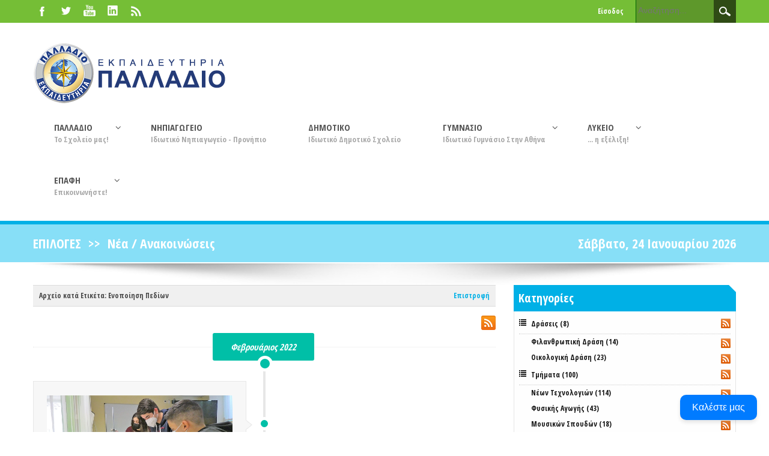

--- FILE ---
content_type: text/html; charset=utf-8
request_url: https://www.palladio.edu.gr/%CE%9D%CE%AD%CE%B1?SearchTag=%CE%95%CE%BD%CE%BF%CF%80%CE%BF%CE%AF%CE%B7%CF%83%CE%B7+%CE%A0%CE%B5%CE%B4%CE%AF%CF%89%CE%BD
body_size: 204225
content:
<!DOCTYPE html>
<html  lang="el-GR">
<head id="Head">
<!--*********************************************-->
<!-- DNN Platform - http://www.dnnsoftware.com   -->
<!-- Copyright (c) 2002-2017, by DNN Corporation -->
<!--*********************************************-->
<!-- Google Tag Manager -->
<script>(function(w,d,s,l,i){w[l]=w[l]||[];w[l].push({'gtm.start':
new Date().getTime(),event:'gtm.js'});var f=d.getElementsByTagName(s)[0],
j=d.createElement(s),dl=l!='dataLayer'?'&l='+l:'';j.async=true;j.src=
'https://www.googletagmanager.com/gtm.js?id='+i+dl;f.parentNode.insertBefore(j,f);
})(window,document,'script','dataLayer','GTM-5BXZDLD');</script>
<!-- End Google Tag Manager -->

<!-- Meta Pixel Code -->
<script>
!function(f,b,e,v,n,t,s)
{if(f.fbq)return;n=f.fbq=function(){n.callMethod?
n.callMethod.apply(n,arguments):n.queue.push(arguments)};
if(!f._fbq)f._fbq=n;n.push=n;n.loaded=!0;n.version='2.0';
n.queue=[];t=b.createElement(e);t.async=!0;
t.src=v;s=b.getElementsByTagName(e)[0];
s.parentNode.insertBefore(t,s)}(window, document,'script',
'https://connect.facebook.net/en_US/fbevents.js');
fbq('init', '1425040635145870');
fbq('track', 'PageView');
</script>
<noscript><img height="1" width="1" style="display:none"
src="https://www.facebook.com/tr?id=1425040635145870&ev=PageView&noscript=1"
/></noscript>
<!-- End Meta Pixel Code -->

<meta content="text/html; charset=UTF-8" http-equiv="Content-Type" />
<meta name="REVISIT-AFTER" content="1 DAYS" />
<meta name="RATING" content="GENERAL" />
<meta name="RESOURCE-TYPE" content="DOCUMENT" />
<meta content="text/javascript" http-equiv="Content-Script-Type" />
<meta content="text/css" http-equiv="Content-Style-Type" />
<title>
	Εκπαιδευτήρια ΠΑΛΛΑΔΙΟ - Νέα / Ανακοινώσεις
</title><meta id="MetaDescription" name="DESCRIPTION" content="Στη σελίδα αυτή μπορείτε να βρείτε τα Νέα μας. Δράσεις, εκδρομές, επισκέψεις, projects του σχολείου." /><meta id="MetaKeywords" name="KEYWORDS" content="Νέα / Ανακοινώσεις,DotNetNuke,DNN" /><meta id="MetaGenerator" name="GENERATOR" content="DotNetNuke " /><meta id="MetaRobots" name="ROBOTS" content="INDEX, FOLLOW" /><link href="/Resources/Shared/stylesheets/dnndefault/7.0.0/default.css?cdv=280" type="text/css" rel="stylesheet"/><link href="/Portals/_default/admin.css?cdv=280" type="text/css" rel="stylesheet"/><link href="/Resources/Search/SearchSkinObjectPreview.css?cdv=280" type="text/css" rel="stylesheet"/><link href="/Portals/_default/Skins/20039-UnlimitedColorPack-025/skin.css?cdv=280" type="text/css" rel="stylesheet"/><link href="/Portals/_default/Containers/20039-UnlimitedColorPack-025/container.css?cdv=280" type="text/css" rel="stylesheet"/><link href="/Portals/0/portal.css?cdv=280" type="text/css" rel="stylesheet"/><link href="/DesktopModules/DNNGo_xBlog/Effects/DashBoard_Category/Themes/Category_Default/Style.css?cdv=280" type="text/css" rel="stylesheet"/><link href="/DesktopModules/DNNGo_xBlog/Effects/DashBoard_Author/Themes/Author_Default/Style.css?cdv=280" type="text/css" rel="stylesheet"/><link href="/DesktopModules/DNNGo_xBlog/Effects/DashBoard_Archive/Themes/Archive_Default/Style.css?cdv=280" type="text/css" rel="stylesheet"/><link href="/DesktopModules/DNNGo_xBlog/Effects/DashBoard_PopularTab/Themes/PopularTab_Default/Style.css?cdv=280" type="text/css" rel="stylesheet"/><link href="/DesktopModules/DNNGo_xBlog/Skins/Skin_05_timeline/Theme/Style.css?cdv=280" type="text/css" rel="stylesheet"/><script src="/Resources/libraries/jQuery/01_09_01/jquery.js?cdv=280" type="text/javascript"></script><script src="/Resources/libraries/jQuery-Migrate/01_02_01/jquery-migrate.js?cdv=280" type="text/javascript"></script><script src="/Resources/libraries/jQuery-UI/01_11_03/jquery-ui.js?cdv=280" type="text/javascript"></script><link rel="canonical" href="https://www.palladio.edu.gr/Νέα" /><!--[if LT IE 9]><link id="IE6Minus" rel="stylesheet" type="text/css" href="/Portals/_default/Skins/20039-UnlimitedColorPack-025/ie.css" /><![endif]--><meta name="viewport" content="width=device-width, minimum-scale=1.0, maximum-scale=2.0" /></head>
<body id="Body">
    
    <form method="post" action="/Νέα?SearchTag=%CE%95%CE%BD%CE%BF%CF%80%CE%BF%CE%AF%CE%B7%CF%83%CE%B7+%CE%A0%CE%B5%CE%B4%CE%AF%CF%89%CE%BD" id="Form" enctype="multipart/form-data">
<div class="aspNetHidden">
<input type="hidden" name="StylesheetManager_TSSM" id="StylesheetManager_TSSM" value="" />
<input type="hidden" name="ScriptManager_TSM" id="ScriptManager_TSM" value="" />
<input type="hidden" name="__EVENTTARGET" id="__EVENTTARGET" value="" />
<input type="hidden" name="__EVENTARGUMENT" id="__EVENTARGUMENT" value="" />
<input type="hidden" name="__VIEWSTATE" id="__VIEWSTATE" value="[base64]/8kz57FKKlXphEmJ4EMVWfWORvjxqyd3jfws/hPSrUmx1FrsunRDZp4vIUnlPvvNtjHUl15LClWQWoGU64KozBD2QK3YMvU6AipVak8wvN+xzbsA+R9hHK+tYWpz994SZUf9XN6Lh46n2+asVz1dibL2eAijX6vskJHTzAVjxj62Q3Dayz00HHI/bZj2SgpjoFZgdbPMk8ARq++lNqAdK747exzgznxMEvDW2LX3iMjBzeT7CXJff1wiNUkpIX9Cyim9kE9JfD4d/4wKTmRL2JNbOMz0BJZZBz/MYaXW3PQQ8Wlp38i88Jk45BhAsF26jgoxm1RpYS7RXf2ZOSyQ5WDYSsylYcZxJAksDPnb0Fclr7j/rWDuwLwnupLob6mBQMBgX2Fin4uHslkSPlKFgSKH/Fc3Y4sqrCfpZxjpnY0zvtluMEMb7I9115+58eJ0mZgAo7HlpvCHracY/KR4fdBx3Hm3qxHUQIOZEhSvs++rnCof4pN7zBJ/qhhzFoFHxdNEb8f8fzbbWqBW8uCnzv49ADpqxc947qa2Jm98uaHfwlzQ7GXfA/gb7bGMVp77JAjIp2ZY0Tw1JeyEwFoaAWN4jIHy2BeSK4Y3/+xEKftotG0f762S1882zws5xSkE1wNIGKxQpt8XkZWiULQ/4rT6GoK3IsGU6acSaawkVHWNVkyiAR/dR80TnSHdXOhFVfFsTZtLavOpb0GSsHnIm5/R/9/cjmNYswhBbUJxZcPDBBpXLB00J2Rb8rCEXjY0y6qLy0OUEVdudSMIgYFUkRptVJ5uQoRKD0fJol8Gp+UAnoQfcUGg/4ugG4J0+/k/wF4CALHYA2P0/98Bz/MHYp3PxgW6VldUpRdp7nu15+pkBk445TOSjwUiT7e1JjzYZyftnZ4Vh/ilCva/wRtMo/zwDHetbxZJXItR68awyQOcMxgYng18XR5fwSG+tWV2iaIuqErBLzMIYi7Y+tsyuS9q/[base64]/cHcXnLOOFAQWDBj0RZbNweZadhuy32KvCtHy2MndPHUkfXddVVPOcU4GMPjkoZxbaRjrpZv+udoen1r2O+XL8+eJNGK0fH2rhOnwDykUNUZA9phMmFN1eC+7ZWhFK9lQXeDwt5X/wvyusbVnhAfhR15VLE5tqCjYM4QtKMXtOEmjFF1Ms0e5UWWcaa81T/7lCRejrjmwYjMa1qSS4OODpUyMa0JYYwf03ROUJBsDC0VhE31m+TFm78MCGJpn+AlXpgVSUJ/QIo0oBBV9BTum6Ua8pgwqTW+OmOQL5TdYhh1xO+kBiMsvjZfOP5NkJLXs07T0u9sob/8+zkznnmFVVUM+y2jzA407VXXx04MDHuUPNKtyI1rl5/z75VC1HV1z7a94LIK5mwar8AW5R8MAjTTTMT84eXYCsxVx0Shv3LjFk6DMp88htgDD6zy8rKRZbpIRtfsVTA1nLKP+O5VRc4u+3g7K7x+NgpkTL+ZTVN71+DocXd2ybPptDX0gGLYgG7fLrpB4F30Wc7MSHH4UnMJOy/lBKl8zWcOxtJvIKEqqOToL8mpGYb3TlJ64uHuGhTe6v0hl3qdfLZ0UC1jI/xv5PW29AOzuycDaov5oEThQ8UDLRMVCaCC1uLXAeemiKuh2pvwJSySTI+8zkeiJfog1Tfr5wdFarBtx8hrzw6BcU6GszBl6ydsb1px1N+beBr2of0opfTXZOx0BVHNjDfx9CIFm8UFLhfRBEuVyitZD6P/ujnojj6JFpEelpnmVIpTqsNzx2vwlFpRhDcyJFFhzxfl/tMxauW6CAPo0t3G+Q2kkJpd0lzfOHEu5TnWHcWzeFtS759FxtxtbZbOoHW+qsxN5aev+Bfby7mpgfQ5iGe4PLygMhoj1NLrSd1D0LKAaHgTfB5CqjrqsrHvCFmcDQp3fK+SJAnwpev8E8OMp5WPqpGoDmN70aHJaXIOeQ8H14/pl/+ybKNOTP2FVEkxqzksmXZgtZMJzgXxLCOnZvGwHQ/Rz3mdwF7hzVi3r0jlGgw1cPFYlLE7m1rQ5TePONKwJz3yc7q644QVwPBW0n9j/U0x+IDG8Ppq+VvIl4Hz8kVzVtykm3t/DBSNrZ7GbPbRE+1ly1jVLlsx2wk+xxF1hccY7eqYW3++FIURoOsyRNe+8GbZutRDHjlgJU5nIglBy14eDElZTEE19sZQIZxa8Wcsra5POC2UiJmp0fp9GWxfHS1rmkxyDUKHls83M+sFsUmhtXyUkjgvzHAILW0+dG00GOdoZTP28Y1bHs6wS8HTDzcKCRz4M8/0iqH4e6bxlt0QtmQ1+D6G8oCPcxQJJMqDsyVI5kR7sMAMRXyer2UNzQJybNiA8W7W7KOlYPfMgPdgg2U6nLBAumtqToDcUQahqyDkkt18s8O7U/T0RFJMqJUm2mukE1d1sc5HM3Sl0ivkUcHfciyHtPEJOnsWo/l4Pi/jpV+oYZ/5JeBxmr/hTcCdG9a+2yXS1Y543MZ9apu65j50Ro82sNy5gD8FLZQPpzFeGqAn0P0EyMlCLcGWwv72coPRR7a9PJQ/Ve3wXUsMz8K+NYvpULSHvllNPMDiMKkLpLvIpUANqM4yfWxYOy9NehLrkxj5oNG0H46TPC3tSKDotWPbtRQfjE8aQfPLRLLs68HAHNmaZ2uGwahxpi/+SWwdB+avyMdyQutuxxwA3c0cuxRA2osoz6qdGH6DHtSDg/vFpg3TcBwDrXjj29CqsiJdXCMJ24iIClM8hAY3rwRyCqW66XXHZ35KaRtKRCTNbOnNC39iTmyPGJcMdGNCw0/Kmw1capZza8/zPi7UGUNaW6bpImseLOumf3aPAIyG0LE9uc7HBvPtDa1N8qDkU/NQ9CF1WlC/BAMeRy8FvXEJDEEmWdnwLDHjufhcXoLyKYUO0HmUEZ86exwTETwUpBdvEi3t1V1SgyEL0nwMnje6LQqTjS0UIH7yiUNhqh1O8Sg8uzc55M4UkNxCKMKcDN/xSJ4xDcZneMUxCEUrz7Kav913iMtXrOAINKecY1PV3HgasoVUwlxZHEp70ZvB2Dflxv1dgTBw2jELn4tsLJCKtpiTWK5RxJao067bSMasL4gGSVHxN6oh8DXJDesat7t87rUEjpzbScKa+TCwcSsGAJ7xQsZwGRVez5Wu/9B9r/fPqDD7xsOs3R9/ghvjiwYLdE549UFinqWSA7sNZZZuCrsvE2X5FVA+vOX7u11ni7KO9cgs+BPs18gi4AgKFMC7gpcYWH6/DTSDsMv72wXsdPQ6aSNMrs1YId7XO+uRJTE+kdJT9XTTAMOEp1k+Jnmcma0e4iFFUOAz7rOJ45CZN+rvrOrjOkcwhEO7eg02YLzAyaSqsOUibhFEhDU7CZrj+J3IxgFbpRVAr981j2/q/Wh50uSnm6qu0Udy1tGyeqXvoXhAWWm0dU4FcJayOEdUV/wu8koQM7uERkWfzoe8wpvwqxgRtYbw+U2j18YiPVNa3pw3DClvPTrnMNsth3dxRl3L1NO2K8FZX9n6aLnGGqv/T2O1/[base64]/2Ti/QhO91bLktHAPm/oez926l/gOqjBzlYkjQOlfhzoPcbHZ3DLeptXdgVfJpF2miXoIu+L5ICIhgvSULCScxkFs6waVVdj1n0vXuyIRORRUvBJLSHcR1qh0d8+il7Br8PaXCo75eyjWPuaodYtjE6umYEj84zLDn0skIGTlb7RBhQQyK/[base64]/uk45fENUEVwAeyKVOLchmndzWlhNEOjLmSM2/xAiW0YbROR6p7k1GnI8Z10aeV0m1Q5k+0dq/1K6cRVIDaCKjVneK+kMckGIMthooxFibiA/JGlMCeVKi9uchrgIpm9iAQ3gRS22On1oBReQ2niEUrWJcFbTdjadI7pwraaRmRxIWkrEvlIss8DwKf36PWNGLh/4Xjh90BdmQ/sv+tD1Otqiiid2kQ+H/NOxRwUZXg5l0FYEHKaigylt4sd9d7Ks/o5Y2DYlKRqcGTDBStBoQgBLr+BaPGLA/+f2hdtqQOR6K7jLEieDzO3mSVMlm0UVA1cLajKcDtwRTvxG3XTu1BMXgdKsETsaFtwUR0SXo2BdIxV2ukitonwEydoqnYH+w5cmDk9bl0pUNTdhveLrWSTUBRoQoIVGZqFjCK1A0emo4vI1XThFqrCl1ODotSAahHrcj6zXv/ct0q0q5RGkVhzGfagIJJQHkNCNsCRBKgN7ebBZ2OhdHjmFxzhvDWzRoBA+/E7ZBMJOL4mCuVNSNJTZmFV4b0ZmPhLkn/P6os1k0qOsdSASBsvANQn+PlbgD1cJNCmmRmAD6v7i0Q3hkTrnS/UECEykibHhVYlV5cx01j3MC3vS2B4cagIZGGPDD+PmRXmqFJ+t9k+Lg+qFj3EBCUrX1V/0xlzYaZbI4S0lvpSQCdVh5fHNM6+WxkBJlnGj/JeRBVBf9p1vEZWL/TGGUgO7g9nmsdf1abQYdN7mcexf1M0lGgJgvTPXWEknWOeww6icxPnuRfmYd9jTbOSfJyJtRWISinyBdhkgnaASUhpXrnUj7C9643yuUchbzw8Pta1UC5fcZiGkFAbR2GhSf1lxoVmLy85UL79txP9jSu575dFQZhKPCPkulLYx/wPkT1RloWJsZTYIJ59lpiKX1KohVkOuJysiXLb7TthmtPq3bW0tzwC4rF99aQFMBtni28H2uEJpIZ0vg5gfmSt3WlD7lcve2g1hQFxroCeHqmMjzTKJAneEtpsnpyb93IjFkJd87r224fA6qW4I5Ag980lxJ8SRWGm7ymx/em/INEz67P5+5HOkbLN/Zk2csJ7umMQ8xRJTcwBV8IDY6/6IeAwbl9X7Ma4GR6OEgfHS5Pp3XoA2GQaqzdR2ljF6Jwhj18OZtFr8sQXvoguAIIxLTo6BzKzzNh2fYYuRgO3f6My44DFxrKg1zen2l7a0RebI3Kq22Mlt+nTcXx1RgC+mK3k3Qt8gslq0wnkx9gxkg9hnNxzosS2itXgZw4LHtBwU/tysg3iw8IHJdeFAa4AHCFXxT/fnj9U8vZs+zcAwLW/uiuzC/XRl6A7A/hs23QBbrD/fkCqIGsoc8g3BvfI/+PQJX7Z04RTEnR7/HoyQhOurnn3T/dKn/XCvvo3hfrtCvDODzX7XXoy9RuXtEvWXSXI1xiEzXNMm+C14ZZOsSn8P7eBvb6tA2sYGdVNUZonYIV80DA2JYLXLIm/UUwHqwzb22BWRu0AUktu6UCviwpnhdxnI33a1HuvBYxFuXaHbHKf4CsKBjl4x1d6PGswd8py84RXrbkibn0XZmLXqsTAs+cxRdxNYrxkwMaFuuG96A3YT70ngRPB8wR69OuT3DoBsySC0b/dJ5zaGCd6I1LEYSR7dICFoX+Me4fgpzoMPvArc8j77h1YG7OsClEMgkXvFb46enhPE3uBCvemF8wS4MOBn9l+hEzxX7iZGu0SR7ZDnInusJcUvZFox2QVRpS31GrbTCEslQOkvhSJigDJsdPxcJ1pNeKw3v+hVn/DIeeOLLB0hly9G2ubO/CkfkgihEzFZFXftjuTi2F1YWy7Dr8dJLe4q2cvgL2QmdNRtAOdEWnrMVNBM/pwaxxsIEbTKXf+puzL8nJFfcx/Sfyl5MgBKkYwHxAsETk9yFweTvgivpZuoEi/goxbOa57gZVsvW6NXuy99onO7Cz0AobM/G/0KP4Mva7AO6v0HqWjtZuk1cJ1yERpOYfxvXCrVtjMQJ0/[base64]/bjM69qhdszUJIoVzlIHNDQFpc1tYea6y8Yy60zyr5cOVepjrJM2IODK6+uxrae+e/7OcCMzp4X+NF7wpxuGwMDMy4AQwNJD6k0o3C00XsXgfXH0r3XMvrVcViZ+dKsLjmNZctufO+Z2Kx9mowlhpgaGhVdkhhVVEVqFZnQuXbxHl5+MU46S3l5zvEOJPA+S9cPA0CgIqOocMuYlOEZ1MUCbRVK7JJuHwP+bt0xI0MK6x/9D2NoRzap27qW9aicrlV33pUoeWsiLPAFllkEsv5L/Ang2EguZBgI+Jjy1L+iaaiqNuh6k72CobE9y9FEDv+PkE4wp57rWgRONDmqJpuEjzYYeFvxfG1quIzvnMqhnBn0L33Ff2fHImuywdf1MUS0c4DKkBFogHjHQg0MotWpT+y9U5wHNQ4pH2nUdXFb1NVUL9Y+DvnQUMC9RknAaT8623KAoNg7cGaSydGRu+ZgUMko/ilF7SRv4BvO1KfTEalOD56MHK0NriCuGktcT5Ze3U7h2LvnrND431QTB1oEHeCFWOoUsZ8QGxnxGgVP0X+OLZsL9oL+ypYdpdJvsAqqP7QnIofnHuD4+oNAgS65W467vA/s+gNv4+W3YxD3tUnpmfavCfx91LrNM1yYn/eDOqV50wSiHZ/8EaPOnS+JSo/T7DiJkkt2t2O9ryJnLpXADjZE/k8nYuNK11xKPqz4Wp44bqz1l5S1jNzp4ONY8tqU6lbdJwi3jrtUinU3RH/os3/xA1bCwcSfW+TKOE21wgRZk5+T+allCcjGxH7kO117FgvQ3L1KPeDJxWttQuK8xRDb2iT1KCgBDZSOygyI/rrwrhbdySHHvNZBMty7HgZz7K1ms6ziFW4Usd4wEM+frVGGWU1r5EFp+lqezmOsUD/CalazVox7o2qsOzT5bwn+uD8rr7aht7VWFMKPHqnulEHT/lbLFwu+W/cXL0x0n/6Qf528aD6fE5V49AxN5s+zS3W4pW7eg9k7bfoCEObdk/SBGo5iO7e9gTvBC7TZSv1UjfZYRc1QbYZh6QOuJtxGwB3F1VshSt3TrWQuHxOB7NGkuRPnofiFnq6v0U0gky6l02tGp36Z9qKB30ueJobILv9ntMyfUWz/4eLt2nX+J1Pc5EP4g1GmDmSJ7EcnQw3lNDhdzc68V40SOCFFFbvjwIKCcTYnMvnLM0ediFNb7/Jl1jrSyS/DfjGZ3hWPYJ6yqAB8s6mPZXAFlEXkRv2vjwOEDDs4GoCetZPwV6Rpon5VYm9tKb12nxO7IDrMbRhoM1B99EPd+oMT8///nCyMUenDDSYoMCh55nhR252N7emLOuoC/RHbE/u45hf+KLUF0c1T5JpgqguRTappfFiIdcS3xYhdfuRbirhhdGRq2dcHfg7GHFrYiREDAiAFvvnZP/rOw2Mi158HhsPDaUX1CCO16xvLKu3xUNQRdFOFsCLZIuHw5TIpxlGnhY+fcQEF2pha8LnlvHKPvIWXb4HPzHn42raA6LgBcj/4fKQvdGrYsu+DGlc9iscKyiJFKSYQ8WDa5WsfqhKsLM9d3KHG8B5GZVIxBQi20MkLM9n1FfIq5lDOlwKojRQDP547leVVNUU9R47fWxqg/pNYu1nSJlCR6Qf+Ti4fd6HBV4CYyV8eSwAsx7gqBDWA+UOUYszzGP28Eat6SUfmfNYE4iSsGyH4FeJQ5K+SYespuFsCkbDwLByWzTG43kc3BDj8EXwRLcA3BrKLmPCm9AKE+IW3X7BlIJkQhwapWi1Uj1UcRp0F1PeoT37u5t30YxE7a/VXn1BWmUToqWl0+2C67bjzNHZyF4vNUm1qCC1aS2eAnbfiNbYokrhJxamSP9XOhaZVC2Vjazzdftq+0JCIAQg9QJLPX7sx6mxaeoFmHpXEXfHNWRXSLp/nU7Dcd5DPd0LzUdrm0hEVxZv1Q5/9Mm/eFbluPsQAt4NFK74lMcfAruG5CucdVYS/u138uU4bl5sLuvK16EdRVcP8IC5wIpLeO2qFECndj8RxDG7hOUsWBwcY+qIsGxzjP5iompnuoIn92UE49oyVK5DkjLl0/KAnu5a0ULuiaYiskRD6adE6a33pERQwBqnnRJSY4D1Pwyz6M7GP6TftF6mcXZJZJWPf9vuD0s1FNLcAeZg4IkBdIN3wEZ+kOaRM9/eZTqMj12ZxeQiQpD0RIAPKudeT+xvPzSnBrKx8RDn+tx3q91k2vMLjdJ/npSly1+45rBnEYBseO4rvYT4kVlMYAWvVdBOn8/lw/LHNxgBX+ZFraMAxB0sBXl/4NE1PjpbR7Ddv0Mf9VmJs9PuiuAhGzd9v3So7JPPbBnpiIknqzhRkr0/16oy0i+hvBAQzCl7dH/hHogtvWoQ6OcqoO7AYubBhecg6wzuNmZoZ/fcRsHuFiqv+kl1aDy1jGAWs2MwsHyL079RgvRwvm/Q+XGdg8ZCiMG87GOxsTI+fnfC9AJFUJAsn3BAqLI5fY6W2KJoK2kmulvL3pqBPViEl4hmGwSZ2Z0seso7acFhEjQ/Q/VRiT3zb+JdleLsajWq7eL/zSHciyvy5vzPcK5m1v6aJs4sHTXe5Oz2f4ZtZIAtU1OV9jNXh09VJw+ZMD6vlvOK/RQdyoLLczyTBga8Ur98FCioUeTiKl3qijR8LeEjJutZR75MQ5KzX0/[base64]/xjb+WtPw0qJFDlX0gPKgcXmqyTmMV+QsXwGIAWKyuLWXmKb+oDNsPYu8chnoNSynclZQ9QOzilJIk3JJuCP8uJ/FQ4hDU0bAUkBtKD5nOqFvFGaSCAr9PZktB79i/ZgQB9zARdrU3iV607pE2HLFHSnETcLu01S2JGsukHbzRusonjsPdiQf3QqMZLX86Wm8hw57xS1YWq+dmVhYWLMckIN6G5CVGVGC0f5KDuXrKtMzaExG1/dZw/8UrFLZLVoYzr2YNuca5goy1tuSB0VyIc2WPRmpvZLiBaM4WqwbAwhy8Uaj527JXcz6x+meyaHnyo+cuq1D/qctK9GNzcR1b//epAnO1lDyIISDXw+I0gwC2/kj2ni3d3gcR/tP01Fuu3tSUoYk5ySZWn4eJee4nYzYzztlBX3Fg5HAsjHXRXGj/gTkOcNSMo9ZS8VJ5gAGvZgx5NEQjh/by9GhliUzo01CcUcjWFdPzOWMUIJXcoBGH3yVo1NJNssfTLpaW2WWaaiD4c3iJUSffq8RZXPX6oetHjf1AapGjX+XxUJraE5Te15QpoHYWbYsXcmcD+0/58meGicCc4iyCEC+OvZEnBZkc8/XqS+UMikmE4r6qfs5cYFGKimplNctglG6/380YdkXGTOWoUceWvvw5IfNWOuLCyYQ8tn358xFT3cHc0RD9EBmzuewACIBNRz4unPtED2TkLNRWPlNJ1dk5bw6jWJjEfjQxPlrJGORBbEL5Wfd+ZchAYaTXt+10Ze2ZYjOhyv2wRrcjntbYQPOmlpGq2aYPwhv3YHi3WnTzUikp7FB5DCcQ0K/sfZu9OLECrHYw9IHcXZcNtZt91keg7frzgMcdVTKsyrVlSQEiDgy41IBkvTR9CfdWhnKtBHnmWJFe1j9oujSFQAcSQZoU0p3j0Sbr/G+nDJpFpwPthIKTSTam/[base64]/FXt9ICfr5IuzQjGf1nN5/CPYdzFcymLvDza1bqTpQ9f8T9/gh4SemCI2CK63Zw+veChQlWLDrfsAaDTwIxiTBDoMkxCdfS88oJiW3No07ZnUA27qmgg+odegEbFGKGjezDjlWTD01HwfGIoJhw3XE+zkkWCGa73KLEbrAzlDY0+kJM14OmMwnLvG65lSC/0TzMYeGQOK9TpNRdgJTiOpNmbz6Fwj0AjhJga+oyWkGDYAi5OuGHRXnSt/BRKDvW+/+XA0KqhUDatM2jNhuycGtKlt+Tf6G8ngXtln7ghQR1t17ID9nzdW5zxPxw4u3uZVSfSME6VbEUhnN3RBtql3C2e3TfEqI32lCfSuKoH/lbk2dbmPZCvRPuWoMD+vwDG/5rpW7InRsORJIAgz7McOnF12SsolUmguFOwggIOHXk+846sporZqOMH9A8INdHCtnWURtUdavPTzBbCSnoYQ23x2CDkGsjVr13xeQnOgYttwmBHikh3BFsrUBbbqOLQ/pNn7/J994Sq58K2DOfwyu3yCvrLKI1QmM2jJVJiLpoJgpTJSf7J+yJ8/QRcZ1RQqk7nLjDb3MBkM3Pfy7VVmYrJbd0HDxuSnMXNEBgtzil69nASEZvJgkkbhFbZLlztf8FyDV6RtJ3WvHM6otetgNO+ZWmVRXY/zlc65WGy+b3JQGc6CPlkgU7dlr7z4bSidnUCviE8OPm6+UyEzJkerkD5gzqq22hQfjVKGH1uRuPCigPdcNmGaFNP/iTT0JqU8eau3lDrBBuRP8tWEw96pPBq7Q7RljzzV3pQQuV9WivY09urRyg7k9LuJOeZGJu4+XcuqlUKYq6u12mzVfBaTPpJ0nRlmaF6C/siWbxhcMVBbci1SLCP6sqcy6rnZOfsh80gZZ6avOH3uyrdyC2UDJECUPC1Rh/sJG3Riw2UBDXzxi2z0DXj/D+agUxl/[base64]/6Kbenr18vw9m0Grzm0N8eSbTtfWoXt7uCqeEYpRTnFRjej8ZT1VMJQpPbO1A95vDxaOE0LA2NpLWDmAXyEoczmYpkLrimziyYPcLTU/oJrRl7EVNAJLpyt1HuuPZsXWViBOo4T3bWFsbu+83vVfcBiRZXIHqbzjokDjzvzRnabawq2uxLhOz17MyIwQktjFXuZRQJKH7prpX/zY41rhuwMmAdcPrbgQOW7DKSFT8eEMDoP4G8hX/6qlRL6UjjNume38NDhWp1IBmFUGn1zzX+m6JRb7l42ehHkv0EtRlP8E4tXFBbeqMm5wbUNZtrLJ3EOAPTl5pNeQ5R9UnlqnDpOwgaYXrM6Z7JYIwuEQ0B3EofDtpQp+JvxPHezQMQw+5bq80y6pW3I2224KDDe/rRbDCkFEVCDwtObh+x5ihtEJhiuwu7ZjjBBrMtXnwNe5tR5xnv1YQtgBiK6f8JE70SOyTg7A1TF6lZvGCPqkCNSvNSfDfixj0kOFgZdY2QMLIMCzgi/p6wcIJczxMZMYxIFQUn80FQcD7d31YzEW6Ip6qAW7eIl0uvGpTSbQjv1CqtQFCL0CLBIrrZFGuT8O/BDp3LTxLBCnkppXQqTBGiR6hSxuz5p3mCEvqCQl2vWzs9FCn3d6O9GxBkgUjQlh8/8P4xsOTeJg7avTJ3IziA0ivkkjJbbRWPYFPuDEQc1W5Laej/rNaZrmkkcPSRJ40galWbKTpjAO05sceMjVqqJl6K+KoVGR8l1HV/bQ3xpQKAcVICrdTRVSN+/9P/AlVNvxMSUJ7Tj6G03Z77J8he2ok2xT1Dvb+DHGfwSy10JbY14xNNSwzl4VcNzO5vpk/EOiqLWfPR//[base64]/Q2cbek+E/01JkrCXNsh/ayWCnhmb3/cHHYXuLNhSflk/Ok13qLFLFvCX6JvK2jsismx72kItBLzO77PuIXL279qpa4J+sAQjrnt2BTUHc9Z6VMzFRiPTqYkxiikVxUc9KuTgO730Wy5V322hhjHqDhyHKJKzaLtob4zU1Ip6PCMqOB8UhXln5OgqFfCQDyVkfigcuSqlogLb7FCvg/V5WDRLlZX7m/2usZcVImIY4e9fiJxGO6X7hQmQyKBPYpNDgcfNedA2/7HfIaYHekxnub5mULI2qb929lqAAo0HGA25gl99FdVWXaMPMl8PhiYfBe3YGr1n3PrBrdHxiES7ch3ZTqs1PqfYMvZoxhIoKElgHb6fiAeiVZoDviWnR8UZdoERjT+tn0qB1QdhEgo73zfj+VcAGLnkrhCEuPa/e1jGIMg6BMb6fVgYVjtRbsHfIXd9QjZVSinHbPXLz/0y7YFVCxwNPme+UnNpf0/9QUJxGHQn9wbydd1vKPxHcn+I8MKbpmC/I+Hvp3ZakQQbLlEjucU1NLhcLm3QMN0/7KCEUzxk7tN22RTRMQP7BP7L2sFsjbk5FPLlSkb7GhFwGWPRddwN0DmVIYfEkbyTkcf2Cqdye+QJqS+z016rGSViuHXsv7N/3b18j1BeSS6NrQovR55DzSQXWJi4ELYFIroQF+eK3DbSZAP+6zhgxf3OBM90+t5IegW/owYRYYW817UHtYP1HbSrDNgu0ruILNB1lTpqKvJ6EGAgJ1UlxShzi3MreIi70iJDwHORr3vz77vCbJKfJd7OXnOfvF7Ccn/oW+yAsBz8zZgmESDSWud1CYaQ36HQkuLaDHWCTpU0Ai1vxhIBQb1m6zeRAPe+Fgm9hc4+rXyUw5FwRa59PRDnQJDGM6y2zUh/ma2ClTy00f8FLdYDkSsH7d2IZMtc8s/JLKRhiouI087jL0/5XR8b/PzGD5iBwQypzn7aHLubO6L2HGwbl/[base64]/8EABRKw4LUkBhoTGUI1iPzWhkUR/efD/NWbehRTDRQQd0FhpBFg+l8dJWQfgYppFyc2p16Uf1FVMp9dVt7FKt2OnqNRSkSqjmoivOs5TqwFRyjqHFgHXqSoly/D8CDUlEGCaBRxWpjcg8OneVxNlq4tBGCGr/M6xjKrijJBe/384r8ZjC+mSlDZg3yvu/pW1BTaOQ0R7QM/PVYa6E3Z17YKm1SlGAuDxdpaYwrmnNUvPyXdn4L4KGk5sJl6Y9IQAE5bolX1jBb7nhAiWWK57mVzFCzPk1I8wj4D8dAv8AI1sNZjGpdxc4uvsoFj1Goy/e54yMx1M2YSDjNaUbNGhpv14ptocnRDF8m+WjrlK5K8Xr3Kd7O2gQnbxUP90DRtLD42aCOSPn1OSXitdud9YahvUy8bHOWSbnCFaajeTaNengQMsSM3gRvzyZZJ8AKYTPTt1E4CH8/zFNIgv6GZgBa5h3UVnGwjIz0oR8EjNOQ7ur6QABE+ZHmf/pyTD1aU0w6W2dHzC7SyKcsSIYFffcoR1VMEJrAWL3nzaoXFl2fCKb7AzXv1euuVoF1YqN0TqnxxuMTX9QL7g2uFbYzc0K+0hjFTl2/hGt+hS/Tvj5QVxU2RAwwOExmlg3i5Im33YqtMhs2frW++Qw/sq3IDm9VHdUogznv6TVLFHdypj5HKQ6RMjy/jKCigDFWxuefvJNCBOExLV0vWS5rpAO+QZHg6LypJkTJKXgiV4/6iqEn3zEga25Xg2CSuj+hBvnZgGYSkT+48Hl2cTUtmQZpfe02oo6OZsOSc2BNyvOhns+PH9g1ztl37LdNN2jFzrUnVnSDQ2ORVNA3VC5G1/kRQAQGzUYhiYURed3BAiFitwHNKRPjF+XyXxcKAHFVy+r/dUh3lg11ybuRRHoi38zE6AwGvUSG3bLZPV784jaNUPyT/sgftuPn2Xj2uzvjB9hgxBWNYVZBA7VQ33mw9oc4xfWDGqFYuo/[base64]/i5zZ0h5R1Z6pZ+JJb9ne/s8mxt10/twRbYI1ZTSjDj24WZ0Fp37yGvRcQycmkkUpvDZ3GStvVu7e5e88Rw7QsIt1qkWb4aooZ3gP/1D8WGg8bqt2+oVBnrKhqB5+6v0viynpN0suYcM4A2f6wzs1ghonY5A3j381Lj/bZ7/SKcGlz0f96Ias0c2xVo58697odj6SNOhpxwuKiFWeYk5PsmMNlz2TDSqU/yIL11qHIIRQLGHCwnDAnwibiGkcFi4eYM6uCAOS1GbOsc/sQ1dNqGOtw3rIJKYBrMBSUH5arrlszKCWJy0rxcMMyuRUxmGJAMEu9dJZ2aahpr2pr+vBHX8Zbhdk4peI/[base64]/mFQpwqdOPipaCt7yNAx2QjJHhloXZQN9wdwByBukh5RzzeBWtdtpYQ0MJYAa8+XQ9YQslIsHEXo9kTFpyWTO/VFHm9hOb6g63Nb4kecNmpAyu4lics34Oq5jbf78NnHr22QDyThD7mUqFdUtCE6dWKnvtvZ2o49FVlvAXUj6DVOAYIqQ8MMwvXHp7c5LV57UxhOqSmaNjFUumG9ItWvcuxHZnlh+xDG9H4jGGR6zXpNc8UoDeh/Y0twGOY+7dmuxfH7j+uWRiyZOXh3XnMj83cpndPa4gfBpgsG3MDWAEmkCMBg8ZBk/ICCcL9mH9mwSokaRRRIjykmgz4fm+N/bVq4A9Vjm5EPVkx2QsPCB9e3GrJ1X+v8ngJy13UHXsQPZtSLaU5zKGauVQsv/hU64P9CruqydKhGIy0/tG3ojdK1aHTdtiADHftTdX5zZ1uvy+Ap83x5WkYdrcGJzm1RX1raSyC7exLixgdfTERSCKPxW/Vl4fS46GpN9zAuyl7ypYjTAMwggX45Hv5Jj5T63IRDahBt3ve2tshmqDcqf3K2mfCNjngGOG5YcfbHHgx/Uc3raxiecaSmWOloPwdZPY8V+Ekp3jtxB2ad3jYtnyI4dKzZIprZSL/GO4z04zpdo/Xc1+VvXTDRBnGxkrSpt89irDT7kV33BfJOyVAN82w3q25AlLUgn6G+aegouc6+rbNQipS/mxrl8T/34EiYV/NTmmfPtLAUDHa4tD1j4AjuaDoECg2ialgOyoTfMKmR6f+NdVZy9GNzxQ7u+n9X7nHifvzhL0G/uamr8A9s6lpmbKISmm4HhsJ04xTOIowo0goNTgJghSTkcPEAiDyGhvI+1l39w+5EnN9lSC/1llAhx0XWCKCm+wlqDRr4xDd7c2LDvq4pMNuMbtVPzsTM6nnuj+xA7qjkMzQXKQPacSOujl4gXA02SrDu4WYLzCFAtB+DooCOGBX1Uv1rMuCB/i+4+Odi31zk6plqMtUWTSB4enpLOZuTPhcyfPVt3HKerZinSGZJUD2cnKFe0zqml4kDXYyAY0jGJsnycjEGAIbQt1lLP6TCJ915uORlN037cKz9g7UwQo3J5GImS4FlDDerCYg3Vs3ZcVOgbhqQuuXG88Y/8W6RPva3YpqPMU+6kkbk/Y3Wx9/uPIvuEFyO4h0gyDG/sog04+MWUhYVztTvhQNGz08BfcCqAjrrqK61Dtta6yVS1P9S/M3dWf+Z8X9yhoVdDBA4sGnU+oESg5GLf74HaV6YIrwPN2+ED4XIjYvyrAzGtj7uTuKpfytJGASsfUsXTPrPwsO5RqjdrCB0+J5T6C2i2PESF8z1t4jqt/8BXNK0IJTaeOKaqx5ng/t7J9bdsjcf8BmPORh3jOlNjpf9fowao2B+fdbFxv34VBy+hCx+cGdJlDEPfdk/MZFOxIfMR9T/GhRBQdoWJBA62yptDo8/xIIhq2qNr9qFVj770HGni4aYJJd3HyspnwE96KsMPSJLuJjXGqqZT6iPFT/Z7LfwJsPH7fUsOnCLUZN491FOv+xC1LOx0NHJHS2nCOi1MV4N+J/1auHu6DlVqhf9aegEyZwfwbYS71MldKYezYSzsHCCSX6LUGUM+IEHiPDqpKFsyWHWQ6ugw1v7m/i3rwRf0o7fasiYCMaWuBsyhxO5Fm0hi6/GERZJIMu/Rt0f0Ms+yyIzVNjErUcXDeUap/ZGTrt6TiiglElxZFh7huFRq5jHWt5jCh4l/FBpBY6rktbOeRWjflu0E5AhAM+GuImqipXGtfF3luH3MUBk3k1Kvgt2z8lLe16eSOZm/kMffpUjFCv7zfQl8s+hizCLGxM3SG3L6qL/MnIsFUGXrZX7YU3r4KIyiloghLwaAK5kMARC3ttlsYwFQKe1SqNjVGGa9Pl59bnILk0Xwmj3/Lk3jD13uDKWSpDGdRVlrcEwKvPx3bci8Vdhqd2GOhWLlPbQOH+ZbCOGagG49Gu/+NQ2n6AhVzhgB7GpY6UA/SVS2zjvuUNAG6c1vBtJ7JUuZUtW5Ejo0cT5bpwTmhs1giVhRSZdmjoOv3i1/dYGYtKmqWBgO3vN0o+GNALigJqsbSGXQo/+zSGuR6SPVwBW4L/JGkGOT19w06kImK07+O+sqJJ7hzDKhdsW36sMMpPcZv2DjvyC/uVuJsDBbFUr6YrZLhsK9NFjSVKmvyy2FPKdPTJBv23SRrAeXwJfuUcb3SgsNtZU3sE+t3pFNTxPDNDo+ca1RhiGNP945EjUBklVXlsbFMWeZqn/mukcSn7mPezKidmVPVN8B9s52tb8mSCFbPv7oupq9QjTTU9bhAxbIqJ7r2mzkSuLqNlfdiW5hYHGkuKORxTJoj0URZPE3LT+j1V45MoPlqR+udnEVHApin/+Ew9DlVjYs5fYi18VG6SNvtS7enFy7a9N9HcJhigSVhPRbkjJzyi3ihWWa6dMRmLPuzDeM+X+KCNqtHdeBZU+z2s79HtdhFgw/AGEvuRBitVCU0ye/u/W/+cjsqSzEFUw8FPbxBI/KjVklS6hb3W0Ftmkb+0HeFGk3vo/BpiN0l4b8QW0lZUgm7sDzg/aizF6+Nsgi0Kes/awAAeS9GjgAxivxzhTEpC9j72KGQUm5QjtdQq02MVFSgHxSH3IsMEW3WXunApEW4+zdX9SyB+vDUfe15+Lt+OBf3wnEIPxToaOGmmB5ckr5Ktjc48IHL3ExFCNifOfeo+WjFfJ1sYFJRN83jUgQTtKKYFGe/fh3pXS/gPv4fbN2WIwCs0/FIg8sXCwMWl+Yjub5SFzTCNXQoTiW6hEib3GBDsAYg2rtnMzqtk5Y8s+feS0WktmRdcxN7XRwlUpKMxgGX3XGzyr6lAiyAKxTI644d3fWWMYEv/eXviQd0j1lIk3tWdeaQDWfC9orlklxMvMf7A0B/uEHIZhlLw7d6aewND0gqV4mE0GsdXO7nqixbLSKwuO7axD/[base64]/SAuTNrfxuU4izMExUmJXICNLD2ZMLmDXJXwcEMm3+IUq/9wnC1WtYqrwT1ghZ/8BY84rxiBKysGgz9v86XNJvM1Wds3zEM0LlpOJgR05ALpBKou+vNuHpvOK5PNwOJnMz6EIjy8CzaM6Xr7wcYKegTukP9oBxbZo+ttdkmFIU08egNrD3Ytu8hwUGys/wiKQM/hVy5SOcLa0OugIlVFyANQwsjKI1lfkJxDiOnS7QiPit3R8oSghjBweblfBYnyCwtDYYSPtwwXYIrWgZakMtCPAFSSu2WLGPxPlkUe/fKV0BFBJ+S4Uth3RBRhDahJPn0OG4PlKCZ4GTLy0m1ppYB+ysHORMu3k4xa6vrUCWfEnaTfLBSOfVZ7MOyjbvJyEKY37g2tLnUirQcl5ShgRiCeTEsi9l1Ns48agt2Wsj0uif+ri5lJ780SzIntsts3p+4LGnjW+LCjJ+Pf2icXPFrK/+UFwn1cMSR4DUFpXNjALt8lMeeGyVS6aQJXduAWrGWD6hcQJaB6QPaLFTxE0R36zylaQjDSS4QP7/Zw2BROCJKC5Y3MmP501F1Coy2NtQMyD84w/UKaQ1E7TMPJ40f/o89uJFDxfFu5VqO74K5Ree00vWgtE7p9/eL+3g/8ysKdjOgDpkt+Bk2TD6nkRivMs+jJs3i4v1kjFKc/aUXfZQddX/bJCTyn4+hdQcUy0CcgFf+GM6mJ2+gl1lzpYkKbKWTb8gHDvrT7RqE8PXeog4wDCCkETkUWuL8sKzkPdPQDbvEEeydzcEU7tYmZEWGU50IPnpDQXet/[base64]/9+R3Yt3RhWdVJ3xM8uQwfkT89a7pQKCGjcdYOJMxIY7d/gPuUIy0+PgLw42+49lxxzUL0iNGl9vpWKKzY/ULxM/vcC3Bt2rQclK4qWBg10tVHG5Tfu14U4txILZ7q4S4mMsdmlaGXJI1bGfcx8I/6uCSoDB2Q3LCwx8UE5imWJaUZuzTX/VfLwoUbwkoaX7LUgoda605GQH0Kmv2ceyb4yB8fMyfTuEJjhK1QThB+SXOkU2n12/C/QXjYuEORTaHBVVSyF6qoSRG/MN4lZ6aupkDBJpag3xzB8gCEkVGvP0dZcThS567EtYQgvvSkCp3dhQgPNtSCOVRj9nouh8vg9ixXb5yGi4lrYC6MDTxAA4DM+VFA5cH88MJb3BbxJCoun0T4vDvX5pcoBCMleD6XCyikBiJ9fqlwhslxwtRK6YkkDeotpD5hvsszYm8dKhZfW3cG13xJZre5L/r8v7N9Nk6AVim9sj/Kl9w1AQKAd9taF+L2GQHHhPHdEpZgb/mwNsrpPnB3G3GxrEtzGvN5S+sEhDlWCZEvoq1FJx33OGzA9H751LL+3kqzmEtjpkogY7Bnlw2bmlHheZsjn8eaMQ4u9LB3Lgp2RXsdU9NBM+/DcFKe3q/xpWaw9di+zgIXFNZJ2J/0cXFGBS8jd/zkcuf6kBrek+KbiRKu7RRECGyPTFaqIoPq4UPYSxNwVzWbqJB558gd8NGmpWtY3S+MsMY2Y++Gy9BUK5d+rC+h8kKP7m1UzjJoY0Ffq4vytmUOgebb4/TvhD6XkT0ML3wvTiMSYyLT7qdaWSpdbw1YqwQ1lDnu+sHyD30VQ8dq/9BSdbMxV4pqV3FabKgS+mmNm+Xywrmv/vhByTqj2xy5tz0MRtk+lZb3zanYyYwvvXVrC9nfzg+S+N8EJCxMQgmbEMcvB1v6ZZ3k3QZmitqNAP+hY/kyIrUyX22CVIGvQxf3um50R0DuXEIXeAu0xDe3m4/eZqYIek2+VD6X/BdkqqrqPKSOXLE/5k0qGrDgQvtktNvyaajmuLvKQVO8j2WxAEso9Wh8QjM0hncJOpQMQqOmwX3GpuPLulM1EYzkFgI2SDgJasAOBsBdIxymwn3zs1DdAIe5AtpaxLQ/gvZas709kyjfRbD0oKVG28NbktKUSHPU90iAoLAI6Sc2vtVed989+lIk3A55+pR90DNDIb++sCturyxKmhpX6xxlNCNLLwMJ9Lbmp4sfuEQW05yxBZSixkrXhV1I0fDbj7CimH0KzIV/zW28Thy5WGM+CgUb78Uv9LgupVetUi7aJ//yRF/+So4Sjg5VfQPY2jQb8pdB96MF+SgVhuH1dLm7kImpI1MRSgin7CHuGafGwha5ooV73zrzazuOYPPj0OM+Huazuxbbsgcea6IQKCiSKCHJpOHrYIpOJK85iCc5Sd6OLASE/voinWFBwVVwYTsBZzBuDoc2qv/Z2bctKn9rSGgEqiUkU0lRANnQ+s6I8p/+IoAOXUXrI9Xvj6R/EDhAI9ot51Irm+uco9Rp1OV68rbtJsU5Rq4CsW8IyzLDdPIMAAFH9HqbuY0VcKBLs58p3xQ/eZEPfyScQ3xsGbE6h8RnMjWO4BRyAmOJNMCoiZxUs1/q2vGwyG7cI14J5MS9e+5BXZMESEc2NIc9bn/EXOIFoaYcEIyR5EasosgRdyPCKp/zHRSFN7HhPD43o6ImsxY+JOpNv4+jm7gabIFnpAj84ScqwzJliAppBph3c4ie8feI17b0fES6OFQL1sUhyEbv4R41Wz9nEHmn7BRn9b/nxnZJZs95pYXmecvnniQsWwER5IPBBRdGpyJi62Qq17/h7xh2V+d/bhc61AlkVEiGed2naOJYV0++hf9jaRSIvdg2jmfcKQqo9uv6qUZICxpoQlq/6wfxHtzeWYt3fF58IAOx35u+3tmoQMUAHk5BjfIivo6CmA8XU6K5n31dXHksalO0paLPpQl9EfzWcs1mw8td/TkUcBIZn+Lz9//QoSJRLb/8C643J2oKRnGCvhKpOAPTNF3k5SiUWl0ml215kjckI464TndmkDmYFEcQ+/BbBHKB+2QE9GRfIFG8PeG+mEoi2cJAmwWaRkGZCHbAFIdbK3THc/VCZX76dCl73I3uWPA/B3GVsZSvTEQycqkMPlN2S5UUKaGLconKz0iD4MN8l3HycOLceFW3o+D2x7rnSPIfbEvMKdlGr+na/Eb3YCFS4IHVjG3vy67vWfh84sCgobxtYZtA7S57dBGCJMCqcICVNeegxHVftP7mY7ueDhasx9ifNn5rjSxgvbbSv/S+uskRdQ3IcP5aOP+jH3nIdUhPEu/ad3K5/CoO4BPCj0zyoIMAomDjqQ+tcLKxQ3tZYsAy6Jk2REwK3ZyAeJAFqz+EQMCTzfUCr0p1TYVSNnicxIUdqLrJvPCRsm6GqQSG+FIVvyIe8UnIj9QL+mr2TpvAU5npEXUvfQbLk1eOStbAGt+VNuXCCylxvPrqtKYd8xpPlGK8qm1zBZrVoKYnIzY32sZ/Rae1IfVbyyKZnxQMvx2Tqs3QxM0jwWfTL5s2AajZIoKWKRitv0JB7oclnwWVJLU3L0T5dvqTYsJcOLBeA0V2jx0w1wDXnTQ6TC37vk1TdlYuxhab9/Nf+UjQfNUyLJ49o6zcCmYgFGs8C5M+kzSVEbLNmv1MdXMqiFUdM3U/Wnv8tE0k7uVYQjffkCs118sR9nfov0Nrg5+RtSoM1Qz79S8EKNymd3cY4gXJkJKfzVkZqGvlsD2Cj4kxr3DFFKctI4oKYLQOvUTS+5vvpKNLSHDei2hvciE+SSEO5KJDfX3NMw9sfKzEeX2/CA5WXC2cfFXQGkUmjhzGbdcL0rh6EWmowwLN7FUXWi01l6egZuCcAJF5HdWogxvGs+urvMIWJDYyCntGMesdot8H0WyxO7R6LKD/X3R61xFOhv2NQmq1LSu2a95pYZDrYRgHCWHTY+G/GusZVA3ZFrLN0BtdJe339hPhX0rhs2vPLDAD1qis+jx0nmidmCQO7QhSdF0Fubdtgh/353JjZ2wRX3jhRXbKZuh++pDDNn5rU7MSdOoscePceywqsaOxApF7BsPoKNCzM9OoyKYLTwMVlzw//[base64]/WYwXJ7BLIj1lyyRi2Em3eg3lT2tYnbYSI+8f4wkL99PYp+eDKFhHsopWxARSF9fcEmUOTSfqQT2gw5+6LVmQ+lxfJzawUWxXVgows3pthwOUCPfA1xE/N4EUgTlMy9cmcF1QFSRuu29QFjvCXBI0bU/g/wbjMJqotbNEKua1TGEbrqi1c75rRIFO6CzXFHCY45kve14/O23M14DbHtRianneaZh0dwoGgEMQVS/OXR+hWT1H0PKbrjRnho1foBEe1BsrrE3DsUUemMPUHbVGPlZsQ/PDes2l+JUqyIxn5NoYEq7KB4x/X5FqUuLBkEs9uZfzrtLN11jwiNvLfczCcilqoYjWe5b0h8BPND09wePkOH1KZENl+Eazv48A0vJVTX3vq/LFg2tiXOKHQpMLpK6gFcPBuQEwmkki7hGA3lW9dBX2volKoQLNQu5Ukzwn5NjmG1LE0n8HSnD3fEKVFw8XnbFoPN0wQvYVg0y5QPOQa76ETMp5kgoTqs2L6hLUqVgs9TvHzZBFvL3gObwJTHA2QxnZwdGEha53izPtyJImEzzdOk4LM/kOQrR5BjPzbK4gJbE0C+YVcaH32BV8mTLhDI38yEHFwwSTwH+ybaT8ca8Em9wiigPVdCNPL2YI2PndUFoTKOtLlOkgxn8uzI9I3iMiIN7nuWlJxzRYn56IcS/e8P1X5EI9tz+WzSOJJyHYcxEHg4TQ/vp74JBWyEotxQ2pHGIbHpK0vQTRPG38tneS9il4h0/zOoQ698mrcS4eVKQkweIUBI36tIn012K4PV1IKdMA67QsBjrjd+2RC3IkRZ0J+BSXcwtsR8Z4F8QzrotjFBRRaqLc08f9DWInR+OZQyD2p0gjTBEItf9jF6h6YzRsavr5D7PRh29p7xmzfuAp/dSEPdYWTMEZckZ+gJlhvv1nbIl5QxiuI6OP9Gcj2G/0imR+SuEdyqedmu04/X08q2ZWlEKv4oVpcIMyMxR0CuD9qoOjCvjlm57L3MjGis/QxXSo/Gnce/iQblkLG3bFypqB2BPdh11oUNcy5CV5gQnm7hiXt6vdfv9C6hvfnQlpFLayzJbZ2V7Fbl5aQgk8oghnv86uIPFqrkhTyDTCuzta+Kecd2nz0gHZQWIjL5RXM/rBkwL59/i+PehWEFf/5Z0gXUDq9S5ajGMulLp4CMkTFL+V/2pADSU7Sa8NsxbnLzLAfExCatUYIGxJYDRIqK6zSVZgBskDPe+p38AfyGuwzDfmgU1tQHgv5gv3udkcdouxZf/AvplQhmY3+KhnD+GeudXzqw1/i7el0xKOycLyrhinPFmzttU2K7gHm+2vi2Fjjcl8pcIHL6PtKNR8WxZVT00CdaDzK22yu4eJ5FyuwczY3F7h5Jmf/HmBa/cZb9d+8cgNrJId7+mKfRhoqfxxvDq/KojjFnXYhpgBCHF/XsEERV6FZtRvNyq5eU7IeIaIBd74iwS+17KxYE/Fx+T0qZis8i58qYt9URYRi+uDLLKlKFFSuwvk/7iK9FUY/riBtJxL4d2vVnxn1nhX2zS13xxtT42D6p2BtwTRqeOJMSvcqkErusEWk7mya6TwCdh8VX/8JI2eRycU/wMFIm2Hw0vWYeaZxzfTLGsGeR+IjlzTiFs7nU+mfoTGJNe1h39NyYdSLwWLx+LoyAboY79GR11RsYryRHkq0QjCud+gArgjLnXpF/dWVTaftuZOn++z2ErQqRji+pDCdBiDXBRjrZGZ2dt+GysESRRpdFBU21DxLQf+rsW2/7YS+blZ3rVlkc/y9knhmczwdcFRLoXR0gpS+dLNf9e68dRQ9Gbe2Gbndsxry1gFlStpymk9BR8pJhw/0LcXltTilrmPVjJOeXDMhSDlOZtlG1pu9s2ZX6HLoKEdN4ksDrXTohkZvCue2XyIACE4rh/tXHXn3rp1keOOk5eAra9sYpI7Dxj/MOYBUrWwsyOmsm7KE3D+Ldd88KRFwu/6x39DbqxBTkAy9LDJbL5iqDAOC5M/+6BIq+g3pFZA7qI24E8yABAJR1KbILjEQ126dg4olPXc41wYPrKQWS1Pr7EDTGWxtk3YCmAnncHhXNK4eTE880AQXufD4k90R3WqBpEtc08uqx1KIxlVUSAKkfnE/iIKAvWkgXOaAVCmZWhTJLb70QYgwkJeVZnORByOWTZHhlxaJpHEtty1vg4R0RPp4Ok6S4E8EqnHRjHODqgfpAnXF9BJrCEcCyvQJlvWHVxqXLltf738pQsIfVxJyef9WRUFS3HTDhDdNSRbbxFEAHWfRA1SpuJndRvIBwuUjUZGlhM0bGA+/uCyfHG044I3mUhCUB+eqq3gmIabDVkkaVmDipsHSk0gFgl857wZagE2IgkH40H/nX4P1N7zpmccguG7arqBlP0VTge+zNcTtv6YEzQv2mpFiukoS9ly6s2+tATfkw4uESdVYGc/wqiBCeRVYiJ41KmaVHeKWtIS11o27WxV+qbeBciowfM+I/HacPMQGYlE3MV0VR222A/GIpp1lEbps4/gLkt1O6pYmf/[base64]/epiNpnfIZUIc8zR+ImKlun7yGhIYhMx/vgWrUlwJFEGcnvv2nSgLk7+FJDZBBTtIJHA9/svKriv4CoC3EGGEvf7Jn7duR5HF7fW1VtBVK8hbmOIK9qK2j2/yA7+6H5gX51X2if+xST678UYyOS5Jt4bjSi4/ok8LKoyeMjgB4iNWuBbwuIaQHOnUW3LYaLwrHRyXWdXY0zvGhlGpWxNgi0+g8K4ElhPPWqLa9poVKbKm8PNXPddDzkofX6wUIKLEOn1fq+kMYOes7KoRoICHJ7+uELn9F+Legm6oZImHLjP/Q6qQ5Egkb6H3XpIG7SQ/82aBZkQq3Y2FdAgwBazwzXosw880sDEptFwB7uqfoSFTCcJOW8gFApP+btIriq7OXVSjr/ZE0qdtrceCEsoNpbVID+V9+gJqO3vFNFU2PVtxegGlFlDal+6g4v0eeu2gvIXWSxf9WDkCnObOlW6J9kGzUtCFuop9t4lAzAu8XGaOB0Cyk+0OLUFZxSybgfWrfyKS9bUrlNvqvDod4K1co1R/4N/1GV1/lYUkxCuJMIlS5rnnPt0RAF3KXvLM8C3K1pkSLfmamumzw3BYxc2KKCDOX/JhM/lPSg7msXHXpq2zwP015iLUyxJgYpnlx+JXH2rmTc9Zho5CSijVNRk2T5Mu+fJuf1l/2HI8j3c9YxJl7n0/X8j4tsEkuGRc7KvGdJe7Poj5Q4mUeOYOzxYibKiFbrcgS03Ylq6tIW2ERtRXQfyGHLmAg544A1nRw4XVAEDhf97bHl32pDnPj7MRUK+YCYNz6E4onTzdcgnq1wREBIj1/0cZMyWxOaAhM+PBHUjNyXs19NZMM7OCKrvMn4MmMOOLQbwyNjoQCbroVOqWpWBBeHy3rDSYaYuhMSBYVRUIvTK0ju8UvxZnrdMNFIyRW+/ECqJzQOu+NcaN4DSugB6PHRwDZ6ep5AQF554cdaYc5al+HzXlpZFTXNZXE5zL+si5MmU+2EdbGY+p/[base64]/tk3ZAX65QHtweh0gxU2lU/hDebs015t81hZ8D9cnBhOtjgmVL4hL2j5+LAzIOLfY294Elbee8UR3X7HgwgNLjZxsevd9O6dD1UITyowBIhOS/6IQlM+4YGapZ7v/jRNBLKNhozevTE4WmnXW7I3yQPHBLIt+1bbIJjEBqqoPfMtZypH8ebJIQOacezaNS7hL7aNpIExhbozs/EvQr0klIOcxPMT27y+37U8TMlGBw/lAQRT/+uyW61XoMyNU8NL3xzkra/zmy3gm2WjZrKf1Usc5ysj0xUOJVo4yLTVDfSMXVqH9+SizzDwqYzWNaF5KyHVeXB2qJ2VUID9NljMhmjy0xZcVAFn/oQ/QDmiqTWlLdeIuTEbwFe29GyA40WB/r6KbGCTNHklXWkXgavuljluuAut6eJnQgLBvkxCNTI+in1d5/8klTSdKM2EdJ8ybFcG0unfu0lLSQlMnahUL17uCeq13mP/kfltEl5Fmm9/iulKmC1QIjMk5qGjE7rtij9C9MqKZUkEx2CrVOJcbJcfeLBfORjBn0XHDSBjCDREpv2DU6P2wRD6wrwnyDfJedW52aq6vBDtGtpy6kDqhKWzBFtwtCoGU8Lp2i38KEr1G7FbMa7Wa8hP+hvZnBGoP3efxP55KwG7lAX8LTF+p/iCitaxUKGJXlArST6xS+6i1kFgT5t2emGALUumLhCX+6eXc82Ojny/fe3aAHf+434SloVmibiNI/obC9TbnEeZ8rAujQcmRWeuvdQxOqUaYPx33N6r85zZdxaaLPSRQNYzmkwYzdL2DlTJ4DC7KuAGZzhk+su2vHzie6EzkWb2spXA/FOWdsVWOlTvCf940Vz81GgCRhKZi/cPCEljwfYIWrLkyBcohhft5r2rNZqBwsSNnMlQMl+gdg2IRmb+V6nGUOfIswOOYVXzZRtB0n3FOeeIFHeY3yBXCWuDcWl7gc3CAGt2cZO/euio7X4tLDKeClQnN1UsiTCde3nqwoDOL/E5qvTaLHp/dLXLz21qacvd7FODmFjdA9kfGHE+pCzUW1OpF+mm3MRnvO1Fda66pX8ggD33UKZCEjXO4zHNFugzZsKJbNY1mp6wOAW6mLJRLV0ZuIK9k5G/FRD5db5ilSP4gMWSCaS17d2FWWHtQ9oSh8jvgRfMGcvCLo7FRXy5UUgidCfHJnbHgapb2NtRnqAE8bD+6RkVgETqriqkpdKZPQ9QauCfWvFZcOXfyHW8EJOQIYceNRYZBWJC3ke+vqeqI8XwS1RPjTLzKerKXrT4jTjx5fTgJbRIOkk52OgK6mLyFMwK/k6im5h8ddU82gb4OU3ce2FRRUqZBu3/a4offB1d+6PlmaY+L9D/gIH3lpVu4gngnlHtWI5gqKpe6Rg3lOYPn2AudEDTG2RQjcK2CwMLzYW9DzvanLFX1Z19ofmjfIF6PFk74qXq4vrnoevVgcxdJzV7QW+ZV2QsCn3czBHu/MjRYlaMZ3mGYEL8oef/vs0NQyn/c7+GT8C6wMm1Id7f0PneSiW8CjkLDfTxenr/Du7BvfgSKNeGxfQxRu5lOP+oIBJDhrHLO5J3yqoK6/gMP9/[base64]/qtASvWu+0nrYixHmkRN4tI/J0XvCrA2hWIUL0IzxgV6YlG4RZp0DMtnhrkx3LWXv92F6ZpPk2OUIAPkBklQSGZAETcWUKw85gD5xnhrv8gC07T9us5GBlDEi6AVGsMVXup0YL69iVjt3yl/hNbF32NGMSvxViDazUo8RklJQI5xErdm0FpRikp3lrziEesC0Mwx60kITbu9uM/ViisSfVeR0IVjW6SvyP+bdAQ44aQ/QBMlyrRS0hmTo/PRk6SgmU/IcaK9hoSJ+nKcQ3uU4aOoh4DDLyW17LlFy9cIEdMdfqva/ZAT26UQcfXaJ5jjDwehoCYuJYLSGd814S7MFBBlXo/7RMCBF0ObTdnb1p6iuy18kT9Qh1ph8AvvUGzC3brE/bptyxq46/YsaOM5tT6QqM7yaulYwrmWwJ/umTS35A7ixUmOLcbLAqYJb1haN7SGA1VPyJZXoMjsF5HkPW2W62ItiOe6ea6tNhEsiOaSlLN8r9uswEKceYyQvVQY+70MIan2XAk4WdeM/1j3cKPLMD45ZcpOa9mUQsdVpTCq128afJy5uLNR70X0EQK61oiCLsX/l3IJznOtLEgYurgEoadnCqMBThM8VclVWpmlXVt3C/88/INXe36A+9jY/g3aiTgjrwoIV4tf1PUCJQYh4A0wfOZkCa/iI5h8S8YH5tEjk30yuyPQs+br+e9UTrfrcnad8VomcOBSeqUNO7/LHYNk2ApKjkeodNK8XO5doe6PzROVQqZWQDoygJdVPMlt/06Nsq1bOAx3AQdsVFAt1+kktIm/MVY3yRt5yGYoPbhCO8YaQ9hyVH8TxWebARTGUrK/HmgCMWQ3E4k2stdLWjirZ+UZbI25mfTQh3MeMcyiIMC5u58d1AXDvgHSyODd2zg6qtKHzZSAjt0lgC3/2JkVz2KYv43RTnn/md+2NfBh95ZtKGmDJSEsYkUPxJ1lAsuwSo/nbDng3NxztwaI3GWVxlSKLpPYkuvYjnoXWmfAvEfoZPp0njkd88FZyReCHMbQ3wyMyFZeMpFmnk/KaBOTikqPXS98Em2zdBlLs6x8WIRHQX5UaHF/JHceW3CH7UHLh1OEw2N9lZ+19LSPU4QYhHWQImUvY59JgSZag6WCBV5jr694Kc9h6o5TqYhrDYZP7LivXaOicdazgi9x+C/eg2RV/tqNO+tDT0AAbX6FGXsJDSnxHkLWztUVfL/[base64]/hrBQ4kNwH1iy/Imj1nykZhO+s0qpET4905OOH93LQ8MipJMYafce5qBMHSo0VqsaKPvFGF5n0uhFCu2AcS9N72cwkG2S6QXvDCDadDapFGz+N8Qgdj//WRCECNkMpEC+JwSc7DxhIe/[base64]/e78ioXQtj35Fz681liw4JAqBEQ6uwMDo5tWhpVsMHKHywgh3IiZyOrN94JYJ/zCuBXMsrvmlBfthsbz15xl1VUq+WsNaOVuzDym1/VUnsa+g1/fMyCfriBCz2nInOknK/6ii72dX1yKddtIQ1drZPkx1ElVVIgr4U3neOIz76fxtS3Hr4g3uZxo9uKhtu7p81KcwrdnhCJCmGDqkEvbBWkUMox/5Ms598Seg8s5BvLQ2xyMUz8NbyEx44o7Nq6Xnb6jKXatpCWKnmUXyPaDgEBaCMjW2yTP04zAQ3mpM65OU4yCn4G6uAFxfHzGLcP5rXEd3GVAW/Jw1+iMq/YcPMTEv60Kae4PgJ0q0iieI78ktZJmYgmAHfP8djorTMYF4MNLMSpZVomUFrZmbQpUnMbjUd8q3mlP/ahwVIvN8dxss3aOmpY/FDiIsuA3qLdJYPjS8cTbDx7ypOOJ6TzETzMb+dVCsAQ5wZOMCSZegoua9s77fciNiXWMHaSyblCHIJa5MZWlFXUH/3qSscCOQLqqc7YtItIh3gnE58TR1p/[base64]/DJwFXaLhKc1gELjMbg+XXkwaC6nEq63W/Wre8lVEVakbW/IPkMSM0ohT/d1/G94wl/p4Qlc+E77CLy1swfijkaZ+eptO7FqGDJ44bH3pS9sRYAXuBRsNqTWmIQyVZ0wZUOOQnHnc35VXwAKRhrfxKs3qHkAkJFQ0B3oNXYKcbEu+FbvNJutk1OtALmQ76ZVQDcfPKqyENzN7TLxF6+x2PVcOYMe5klPO2uKlLd77SZEVASFk194H8/tMzQx55usGmXRhxUbb/Sq9YdglGE/YayfMnqNzja4YhVGgSPkZih5CaahY4/juou1zcPpXzg5cjz6R1fuu1Xg9zykyXHIDNECkTxyq0qMVZorgYE2UqJ2DbbVN0aEfzPbqEq76TjEYXya3BtN8KpEN4hdy29LY2sSUbVb4j5k0TP82f/d6nRq9VsFmobdqNnlGjLM/SGzehbsWHY/3ISNpt0GaPqabZd+BLsiUXOAFbrSx6hDgmupx9eDHfxW5xruw1F/6qCmY6jObzMmuUe/lUbmZRIz8GrwDjH8yKTNtA63HImriHuzIN9Kr3UpPvHYGLght1n84S1ermhUv98qVWVBP/qfAAn1TI59kKg0bt4QwyxZV70y5kxy3aF3ivrdNskHAMrtwMIK31VoaoqAbccrM7sngNFiaHxhOHyqlx1NxOvEAVdn/Kzi4mBf6ncJ5Rsj+S70K5aY/ZI34omuFC/8HfpjLz2hX8yMycVFkxFHN7pSU3Ht9Cl7f3AknS2Fd0mMhxzOnzDjjjY4fF1jn82cru458sQhhon7Bfi8RI3rpthSE24msMBeulfomABLgsk2wk+Jjru/nMrWsuR2BAxO+gBq6sJp24ghriezbBVAB7vQrtbZTbvE7raoRX5n5WrvJCuXn0+nemUvY9qe+Nj7Coh4vDWZvxwVMMYZ2XukCEhOG55GaDp3olgCiK16FsL62prziwK1U+yERrBzeS2DbfuITComd30hlwuU+AmfaZdk6BE4+rfhHCOSQwlqpPinC8dd7rP/P0b/HxuEJSC2WKYUjBn8WpzTsYmJoQcZzSnsIUZhXoKC/rlDB4r9X2NHV6beJs9aClH8n5Qup+Tk/AZUAX+g1KOvQ0UrNgNck2cmq16C2y/WSsKoLfQqHsNOaPbnfFaStl3hw99TQQwXyDqjwZ+GadqPoTihpvwR/czICPDle+uy6cb8u0DcyLhnv+dv60f8ljGuppa1tOl5Z/ZNFP6zux5DvZbQQS8SHZtyz1In9LwQJH7mHFtNbkbBIrMt4CKIINGL8pbBipjeysv7wrjzec4a9e/6MbFf3brUqgxd2hoeM0tWBZNlxMP7WpqYc/Wa/[base64]/ZXfzocA5Ks3gaVWsd283EHo43wBTjkoMWVMD94xEsZYh0/UBuozB3zkcIbCHmLV+CQepCHWR0a8/hCms4XQxK+VGLPEPs/OjrDmMxMbqQiWH1UNBvPoSe4yawCIZBF9Dv9adx00TLmsrJaTc/[base64]/dnsJTy9Qvf66lBh0U0y1G7Kc++/6YW5rsvOk4KGQzTA6D1VD4hFw1HCTn+HZfuFXIefuh+skvJC6y+U5rCigcANjzH8nLvHTJorh/EamDDtZlslgSsJLY1IdsR8fRH2cOi+l/ZeXFUKZc3SmAuuSgQiWb810YfZnXHXlFuWfjpP04jOPJcfB8IEfBrk5lwuoyOaNhj3E2JkzHoqxLd9pmeJ7GZT5QuzTs78hF05VSp4/+PEAJQjydJo5lCh4mHFT2SQ8HROPobfkOViCAdrKNPEgEv5xCB9sTxtpYOCQV0lXE2YCgHh9I7RpInvZcxs8a3nKoIeUWXAr/dXurSHEoCSK0twOrEtO0fQ+Vm0aFqE56988LUYx9dXOpXOlueK0MlwYFpmIxFCeXLk61lWQx9R5A2G1Bj22Uu/QfZizHbWGa+X5fQ52pJbibYVUSOGlaH/XvaZDo5WF1m5JjFEHZtp+Q8zOX3KbsC72sdoivc9A2r5iD6x5HABsnjLoMlY3zdP57ya97ArrJIFgeRJemnahxzc15lugu45R2gGdYWr0zPtTZZRS3UPM2rLq2J2ePjdx3wibaXMLreH94J7SOrVo1QhR/UrYkEn7ROiv0qWhSlVD8TLTEZzA4kTze58DNefgNn1HNkpCf08qA7MWOhWwwJQAZ79EjwFQsaKHurcCFs5+hrBkVsDfmzZIMatbn8u2q9C8H5LyRqTyQMuQXZHJTOylOPI+5ogRcDI5U/laKM/GnLqarO4o5pkri9hp/1z3KllC4K0ExumI4xAS0HRDN3MM7QdcXFLG+geyKVgGk3op6wJiDbxGrcH+t/eSAmaSgMsxvK3A1KX+US+wBI9/XeYIDbrs6AJJzgHvAxvpkgYCzQ8sCjI/w1mUD4WIfi9D+X8UXjEjr71c0YlpMvKjRMpCyrruBhEPXtzC8NMwxVpXnHzDfEYFfmCC8o1UgxIHFMO6GcAtWND275ztopSma2GKBi9EG2/EWZrJzcNj4MUN1nhU/mqjnWwZob7McDzNfLnnWKjsuzVbVTqUvVSOPsc+QUcg4XL3aa8+VBwMjERGIdXMiOJ6pL3J/HtcPIj66anByTvNgi1dWXCU69L8r8f1uY5gxBWYzy9LUiGcVWukwcBk3AwngULayrkob4DF7DfdFhJRPoBJ7g/GBESvwGyST57pF1ListcVDHQ1S1u6WxXZqzPGQmlDrK4QjdRoy4SRkICKgGORVJGLkyiSAb4O/ox+L1cwEXn8eEKYysoe5YN6Kv/I3Tt+4afhbXotpe8k9OBa0nex40ARUOfe1WmqBBXIo6n3HWr5ATg0ZuQPrIRIZJ9FJdZu6Sv/kW1LdmhePC0xmYrCp/mM+XnjST+nyktPqi5yLVJdSpT8OysCp+nCd15l7bg0oJTN3AMu4ESFqyhfvhh/mLckZ521hZM90Re6PTZYRXSSD8mJQ93feK0z8t4pq1qWCTwCiLSkb1PJ0SQUey7CRys1zFajq0QrZc/GjkE/C6nd/lG94+JdXijaihAnr7KZgH55sbYHPraHNJ4lAWXMd3oBn9mDGh0bMSoqzzKWwwRYyVOg0DvPqrr6pYYS7X6rY9E1iUtQ2Ry/[base64]/Fb9i6BaHhPN3sn+9kpAAuIs6fEF91qI87accmFMG6+o/4iIDcJv7YO3fSQj2YjXzpymwmKuqraJHSNsN3hs1rGM5XGFRxXLno4lM/mk7CxKEQy0lN9Ci3czIjchPZU0KIzyDEsgToBWVyE34lgJLPEToDXt3Ly7cE5PiiMSdH+KwDMYbPie9gp+oVB+tDIZ3Oq0OW3J5ZHqNAWtTmoXRxSlZ1juU3HjLPKdMhck+PwRvCpTpD+sBzdSjAXIGV4F3n/JKdPo6QRnoaBXSE+q4G3W/n4dGfHn9fE54qnt3e10UjZVKUFGFmMxLFWn1HPF1BM35OSB5nTO1wT7VrSMKSjJUz3FHHrDuCO660gy6e86IZV1q1vk2hnDBS42ht+yZuxP/JSSMTPWTwGOw3atRjhmMRzTp6OnaGz9G/6+MW8z8P8xNZTFTIcJ0kOZTCPnlEZ9zw8uuUNX9AyNAOa/90Xd7D1QtYluEPe0Dwbcq3u1hoezEdCLLDneQvcm/PNlh78BNmfDDDHixLBpk7vK/oPFvmpAnv+xn1vAs/6CvW44fLHP72zR1bsuN/CHkupNQ3AMuX8/[base64]/uflw5cTUvtt9tg6XJw/TeLg4g/endMeDxF9gay9TSLJXfQD5GH0Y2PCDzuDtk8KWaFUovFlReoTIxhU9TF2F5fA4KnTrMhhUIaNjxrUh3Mt7dgE7Bt5SuBp+PODrEFrFW+iEBwELctqYNDltFwkJoqgrmySrsBRaXJrFhg4/JV98n9ZRCc3waQ6Ngk03sCCvsqFAS4pMllOO27bNnHNQt3akCzz2xnbmNRjZ3G6M70c3+T4m7TlmSNnSHCSor+L2+81dj/noNN7OEiNyGC/9jse/+Nd3KD7SakDlzQ7jBQjq6suWgXU7dOkjUf4MLNCQ4RJlWYMZalr6TX2xf6InUdplKl1xNq3iwmIl/o4y8S0e/gueMd8IBuyZYDFWULuDc/NsUTBLPiPUR3bFjOENQ/Ipk9ZMeafbs9H5ygDE9M1ZGWwwnPHO0sGgM1gFV4P6mA1d/E/JwxGXDR0j33aDjzZG0H/ImUCoziRGxd9wtMDNWd1wxJTLAy8+eTCJ7uVgxavzh/EDkdeYWnDXzMqS4lXznzlIHbsWRSxlWGuXCEZu1i1E2pWkSpUqunD0Ys+VQR24M+rQM/wsm9YCyhrYRsmWHQipKsU8ey+EcOCO9JaC/cZTCL5IXLF+ZvmGNPl63f1FWpnHl3KMFQAzoCIJSEB/FYH/a6Kwcyz2jNSuDWSeT1uu8jDnUVvt+wscPy/RLPWQzTRqyhqR+wSm34rBSCa6HBDyVgSCXmtybcB5pH3WEsyCGOmtY/[base64]/ta19QvO8FW614c6gAOXC/cKUt3Ky29pnKE7clFJGZDbHmni7b8sTmcLG2idOXo42ivovOhV5Xm5ctp4bdtKYqKj3aHIPmsRMgF2GErYYFshlUt3uVyPIbZec3Tey16KqsFLfrZghJLzXUFmJ1jwLf7WNvSJYWF6aWAtE8W/FlQA9lQ7E0jRhaYJwv9oHEQCNZ00CX6//DZr+y/davMfoSVDZ6wHP7olQQ84nl4M4hGHCI+KeeV9dSkqV9RjZHafLW0lb5pRzg3qLjtFIIn1k5VRmuOsxbGYoSbffBxPQKAKGhcvZRhGPeOPpy/CnCv6TlykD/ea8ved4vv+7GLkWT4MsD8etjn7cy6q10uZqI5VegdDrdSdWWc275KDz3KMdc3Nm9wv7Gy1SOfJvKGK7zzhCJb4ODhUvxquERNejLP/4UUjbFY4dzltZkG4g/VY6NgU1okrnSxcDBJjT9zRcGqxfdZEbAgHE1CQpSL+kK6k4nKPkRFW5I5DoG9ZqpVvX3hXZfGzkgXeqca3FAi26mrSN5ZKxoAGfRoqh72KPEztTmUNTG4Z4vZ2kW1QIJOAdWTwVGxmLlL9Rz+BK5fR6XZUPi5AeVUtbDXzi93g2MO2NQ/WKTZy3S7rI+3/Lf373UqY+6xJj4gLnHFGriwCaZMCgQRDLJlESe4KRHkblCEPAiBmgzFt7yLynv0KDcZNcn1r5dFu2MT6UNrqI/36AtNWZSGhNFBtMr2UoTMyL4Xrqflc6ffYM/OSrwAdgszArz2Dov/rv5x3Jc4EOUlipptOUioyHYXV3+iQpeqrCZhoc+owt/pr6le/CISIETOjU3uUZB2AJZ4rUdfZaeBs8Jrta4fmkGOBL43uObASvWFZxGGU01ZHyUclJ6C6mHV5M9Tlvk0y+CJltLf/4Y1UABZylm50d3Ea5DPwOlerAQCuCx1sYpmPJ6iq0ezpBdryJ6ay6tP5YyY7WQ/Z8bENCPgwAqvDo1kK/LwMKJPu4D0trlZSQFdKUqoHx7nt2YN1I+uKqUTtr1KsPvp2/4QrsTanyB3V9yAVfViF+07dVgFU1gcsP7043L1QffTxGgFTJLu3rPd6vi02a13Qjr6wuMsGShrJ05c80XzN/ExMzUCUd3eISDeuMl+anJCuSBZN/QyTd8/vC+yA3sFpTFlnc9h3ImkGyYlbJtOZRBKEOcPsytjqjVIyd6n/pvJkgP8FKkkyOJdjJk3hUooQ7dnWsl7uWGvyVtg0LkQQdp/oEdGzSFAr8sEQBlViWXVlEBbzbIV+5DBwPPyjPBiwQxlAQA6dxyvnqtxdx1rTvEYnBkxM2QEZYJEYk+y4P+7rr+FpxAh58iGUwKPP4TwaTFlho9/ZBZVAATr7LIv1sj6nCseTPuQuPZmrVLU9qwyGXbcni0EDrfgbgIcpJX7Sl7RM07zm2gOnu18WaEDM/2tywjBaJvo8TGNtuEqvvK2g0gKrmWdbC+hQwJ1UbA4smsdZIIdkI1NIAE0dfmJGyvBWG+/7hyuMKW3bnbtIMcNmtygzdeK2LCN/q8TqtxPU0Wkq87Oq/GWKzjIU/GJ12IyiPqkOAznVa3h1jaRGohje/24dj2L0nZ4L/pTH3P2RDYcXiz3SzbzKPv5qBguFkOvUEZnJWV5ys+pFccRhUfSBtxRiQgeoDkyrIg11OZt41YhyS+fSthNsKNVMlXgz3CPSB08VHuZQkm23zdkKxLBqS/X2iZ9OWLVwdNBHiqbm/13Q5yt+sZkTP1CWkEF/F4zJC/ln0SOJiM3C+Rm7GAXWCjAL/Mp0/b9H3qpZVhpnt4lraPtCbnOWCHO5pmfN9OnKjfl0xuSHRNOYmKhXJSIKazxcJu9Ud9r7gx9p3VA94UuFWZmUPGM0tdHbpk/3LbztInIfLdzUGyeDydNX05tDP2dht4oU5xINPeyajOS1UXAGzQ94v5ZrW5bIfwoUNkxL0D+jdnSD+l8ZvUbpcdrdcEsrxT7jcGTBExaUKh/6JWUcKleSuCisvuJZwSKIRO5CGBO0GFbbEE37I6jLUn8Y2AtzVHyNKiseRzxl0hEY2qdiT7BunrVZtWEUfUJqjL0Crz0r/[base64]/sk0BFbSomNNdF3FeyHLkbI3SygbFxRolMRXbxc7k+TvaCZnTihWRz1c5rOG5XfIWT4m0pwqn4XqyM/nLObncjQlz8impLymZ7OEGMAU94yfVn74NtxJkK1kmtJelKUdCivVSh2/1mtmSbAXc8UH75XbTz1+S7P2zuD9y4BMeSvcQQiv5oP1JL0Xx6K3GFV0aw/jpTI3uYZTsOLIFFDw4auwWfVA9RJwXZooPEi8PUFSEpXd2bNwftSlafXyypd5CTEh4A2FPIshSR/sfuj+qYywlQuRolN3ZYAMWgVB/QXVoZfwxgxhwsmV2X5zJtMJ+sk1mpgk89FFCnIerSHw3NHGcXiG9NTByANtqRRxaXgIVSKAbJ+oKS1Mq3z0oQZ1q83K8O1g1EwSqsoqc2yfcHkfT0SXxDwwd+ydrboA7ox7z3C6KKpd0vria1M+m92d6POUMwv5kbL3xq/oZ0DndFcdIaMP2+/M/o1V8eWUx6ju/pZAjrrTlKiq3GiqQEMQU8vilQsBQ/goNGq78fizZTnYMtR4KO0R0Im8xCcu3pMc12TrzjaRY6nFscmkN0BMiegNBZZ44aLwuuiZ2NXJYmyplhZsXY5dGOYo1ruamxq7mIpqteH1+g8pvbh/OEvDyWISSSo2sNMtR/VILNc+YLk7RFnMhtwCMD7lqb4nqvzq3mP/G+F1fCgjE2gTlh2suRoyng2rqFqqfZ1UxAAzI3E20saUfwHTt/jvDxMWUxm4M/tKV1QFRvKpu7IpG4wGjVgPJ/fYi03ct7Ep6au10lpHDRdUr7qRu/7q7MfG/jdSmJYiv+dz8muPu5LoU5REPXgHvH+GL7ADBsyZXTLvlm/6S+zRKTXtFc7HigAA0mywPOcds8WMsPq9tv7IJRiCxDZ1fqNGugwtNULsGHbB4RBW3FYnjZpM0Qb+OE3Y9q09/9iyN+4TkX87aCecAOUPQUJWaZ40S8E4wV37ou8noeIsL9DJUGfP1/HFG+RR0SODDpSUt1cpmsQtfp/POrcVOQv2hX1olNajuW+8niwDv4OVZYSyPo40FSGZwEBQONISWI4kx5/Y+kgJafYkBeacYVmFqTs9Cb/Np0U3nJ/2082k61M5WzDmWEKYm8pIutAAIejD9TSOmENCoWUd7oeUIVBqFMxvA34QfM3VepNS2+uQToBBNvNdNVG+fJNqp/blhFvw9dqbwzhhah9wQqoHsP67Ac/JucrhbmBeFFGYVslbidF2k6NRoPEiI9gEbfqXkomYY1tikKBD5EYI58dOFNdLwVcPaqHrz9jh/GweyoV9I3FoGYElkAQsIz5x4PDzMPftHrigbYemSOXabkQWV/whTDbgIAi/WJbf6QoKKUUdXuTEX8s7XOvbce5tWyiKdustasirVIG/AZT8g0PydVXXQzX1GCntBnNy2URLldqkq1WGlMDo4cW+2uvkc0SCI8XkOFFnG4Cwv044uEzsz4/y/F0PvoNwrJGglwNqdgtOYagR6BM5kd5Z5px7XY/fPp2hoM1sHJ9Z48gjto43yiMbc9bEYC28ai9vICWBQySMEGhJtt7uAHKc2CACXG6EiN0Xflcc623+UdHGaIvBYbQ1OltaCZQLfkZGevHDtqBOIb56FKz18DT7Ai3e8Q0KPK/RapFPRCHlR3bJihXvS8NzbdH4tL5I0keUUAt2oOw4evPpsNnszsTvGv9d8fxWCIx6ORiGStfO2RoNIJiYPlOoSOhvdu1zWsYM1kzStdpq8xdlHOCqIWRcKzq9yhBA9H6j9yUD8XBCbU/RsJt6XKUyHL+rHJ3PcYItB6W1bB4ceahC4NqYvMktLrY4vK2kIQw/Qv4PbaMeyjo8/O6uPkDDeFgrAvfg4fGrga51uwigDSZmaVFcnLhhXKxw9XBbHg10HjeVWMf4pBOJKpACrqbJnGLyAKyoiBpyFV/s6V5Uz00v/fEagiER0aVc0CTu0kz0YamhNWwxvt6r8XwWI6QpBigOGdQunvZm1wgVFjNng5AXQ+tsTnUm6QpAJkDRTEiy5XHMn3Z3F1m4N20Jixnto/szhuokfe2d2jiXf4NyYBIev91YTPgc10RkdBUjgH7DTw41tdFoAHvw+55u/30rY8jeXpFXvQBxxpS5w95vahuhaxVhUuxV6+ForK0brZflaggGz1ZSh1rea3ZnWU7qUnm02E8GL0a/shD0AGVvI5Q6d2sryYjGcN+ak5iOoJ2hn8IhHAmlZvksEgvlUqSaatvt5AcaU1qbdn53b4smlGEuG7rbY/VAPuf35vlz3dKT1V1u4/sGR3W9BwNSEBfaJcfp8MsUv9SrtFIJXR/NRNopM+QpqRrmqobBQsW29Von4F7ECFdCYm2ebVf9JZM8h1ltH0IkU5ee/qemQRSe/6w7u8iPcGjsI1JZKfCi3rdESHB9pMxWmUhDxrN6jNoaTW8oTYey0gbCCcrTwJpGH9zo3xVNLLXPZJQkxL/PePU+gn8I3TkGziUgHvUNiXcHVw3GePlHQQ49k4cQhEo4dmCupiZVzksvivaucxIKy5qotSOrPY1GXqH8gseIU3+jiN6Ir1lJgaXoBgEeaB4Rjdr+UUrgHTnnVz+aGkDDzdu6D4XmOoPfao8Z+ikPcRHTfafFJhVEMvO6SjKJfnj/hnEnKlrxy2B8mM+v4iDoVKpg77vW3C/sU9ws3GpIaNN+NCp3UoN4Bz9uqsFbf/pXXMh5WwHwseKiBaitXbCJ5tYmRpicMMKg3OogUXMG3vNmLLdS5hPjCkBL/tzJAqVhC1LcwPUuLzXgR61l1uLWL/j4bUNx5vS2dDQIIWKPP0TzOztNmmrLT/yUVggxpralhFTfzZvOozGGrTwYPUWTBdxWOU2d2VJxSavj8/iCutFxFP6H6XnrMJm3deYZLXvm53BH6u1ntLXdh/2ZV0uDvoa1Of1qRBKl8Gq3nE2PT8l+zp7Ehlewe95lHqDztRgDp5TCmXpdElpRiWplnguyCDPzgoGYMptlK6ITBA5D+tVYhVJppVGOXxfAcRgoIhoZ+twBSpU8pWyTZESn76jnTG8vmmZzgRWJnaz+4LPqgtEe/zph60JtSjfa197ZTaIqMrYTBomCBmV+8Fh2ZctaL22eSNThYG9qTZHo9KY+qhsXiX21wVr5C9P4U+CgUuN81GBc6ROYlTOjfaQQpWY5ihS0rWdPxqSAxhWS+DL1ioZ/6FuhKIhQMFqCkefScTe2aFmXLI5cONfD32NIVAmrI+aSssP9WNM39GmDy0+/NG26+jnGTV0bY8VVTHp2Oy4A8MvQzjeTnsZliKOrT8LKsrMQv3mnCu2HnxXGjxhHDS607oi43JWe7qGI6Y+0ImNRoDmR/AnmcObhjLPAvDfGQ27O6ZTyNagFTWxrC5NtjtjdVilKB4yY5lnSOPe3e97K6MJfc/lvKMO547hpbRolhpOfTiGnOlszAsX4KDmlJInI0grFCyL5F/[base64]/EtOdQ9F2GVfLJnfS9H8XK5+twDoII8VGQDevk7LXF43as262dry/8SBEYY44MZNpfhF33Q78rV3c7jFFohl+27xUrOf+k9x4g0NUv3mMi8o4xl4E85gCnbVxvGi0T4Z1R++dDRJCAXsIOUkMAw+w2JzEkcKlfrdm5iqjP+dIywTEgmwl6KwpGZwcd8nIaMwfQjbP7TaQ1WNETNKOaRDb1TUSXp/VmKnkToCOr/DnK8o3dwsnEoYSyf9ciOg+ckXrajNN92PXLafxXXvARAyKM9znUtw9nE4LxQ1aB7mtGdJ4ZQ/j5imL1QbIU86RMdKIWoEmi4efTHVbdeurG2klnUE0qLAReWCXGiSG5Ipp7hONLUOwTiZJTkbhGNbvqPe+tes10UQxmo8vq16X7NX0qMkbmqpG2YgEibMKqZCieM/LREoMz09ZJhJisTaysYGg+rj/lkd06QhZhLD66oohNyrR0ByMx8vdx33Hz+8o3twwdnEYktbsALJtCDkg6MqJxLHVfr9O8zvxcdZFyYsxFf9oi/YeHyYs1ogPtrWNz+M9UHRjdfhnqs6NUmwKa+o5cYDwsTSR/2o6Fpb0DkWNT92zr1q+R9oQnw8MgWaFxyi9yk8c8aMAV9AO+/UC8l89d7HC1JRnyE5sB8hXF3LAbLfxm6GhMK9/He79Ub89I7Rm02XbZBoupRjKdYXE4pDyYcAGQmANFNp3XGe4mMj0W8oYCHaQVQjdP4nX3H0ymdMwoT5vKvRJVMwk3nRrB9ActfX5OU6x/U3Z5XsPmu3XHaautHhkntVSghBdIr+Nrqf6Vfk4EYDeX/UD/syoqDk+SbcUYlC3tC1/dwUJpGHLX8xw21IHpWNIWn09FB5qu0c5mWp/lgwJWkNh0NVJwIVeeYkUbo/FW5hP32jJyMrbCB4IBvgquCDYxfhZLnjd6Wv0GMKT0xf0u1xfRQzIy8mDX2fpAD0jOfa9sA+J7tQePqXFcJcqdfesonkMuOes6Q7JzqGzcv4FXgSJcudLULTgntFB6/PH1/8b7PWXEonCZsdIRsJSrK/3kpGzXXsuZZkSFnHdZJYsicwu6tdnAu6+lbs7ftOcgEpa7zuwYjB3RWFL0vVSQCkaOWbGDSNHSsJ0G/mvNhlI7IkxP/RbJvPR7+klB+fdj/mjXlYUsoEvRxW67Y3reV9azXyCAV8FV0XOHnxwtcnrhxMewN3AvUZjN5rxwoRhgxWJt6viWrWy9VgTJ/rG298LqQBOgHkTN1DcgBYyG0rw5JgdNsgT2c89Uw5/s9BHFsG9fsBdbddxblBcvyyr0ZFiLDIDFiCoi3hhujdFDJekF7/KmHefYCSMkjkH1okxEXAZMYFdy8GFOnSEHvXIjYKyqK4duk/wf+tLWhd4OkMpq0/SzLt5PXQPf8b1jqi/[base64]/q+HT1zPEFFrM4ap3VC89f5Pj69Hu+lptnxnnv9vsXc7ntD10A8HKkksl0oATsiryKW7EhGDcq1RewO5zfGaEEseuEzdpO4pDWF3cuGV6Vf5APnUsZDtB8yo/kNs1X0wNe1GEdFfpleaPK3Cx4UkuR9JrIbu+c+FJkKO8cLynV4VoW6HEmourTRkGPRLZenXsS4UAQRZz+Vey1qiiDiPvh9FU1aHSlGNJ8h74gGAf+8XI965DaUioLe3mlQ7x18Bp3ui8edJJS/HTEou8OWsnTJEcMs+p4P8iKTE7DosLRaM37utz0e2jnjcdy5i9WHfMmPFKw3XOgHngEnsv/2FBL+praaIsBtceq3oiLnffQPfCb5EkkYhDgnFIpGdMALqXArHqpZ/yJVM8NtXZxjXM+XGMK7Dix1wUx2ijC1S/fGIbZrE80zM5Vaw4VXI0manUFT742mYDQg8aC7FJXnxXzPdr5gQDDkOWeZm9CwdUwXlKe8waqoCsliHAVV169W3qB06Br70t6s+EZQrIGO3MCjXfU3Q2OLtolpCmgDnFwLjBY4dCTnTp+mU6iYOu07WccPJdX3Y5IGctM/rHllRvGlUGJKfE6MdvY2qrVjONmDWF3ZzBtn10ppmSm8sCDZH4bQnjsW1Keumgkzlg/mzM6KKni3IleZrqSO6J3swS/aa5D4E+26KQrPBDb9YRWnNXyau8Nneul2Rh2oprD9HMpZzv/UzmZWjLhZz/4BKGV8O9cxzWOG5Ji4F3LUCefqyqen0ZcbOboGcFzz2vrYLlPbG91Grt6fGW1ku0xwntVCXtxZUJRAbAmk62X7moCCluGbTdI0OLDTqxU1hMBXAgxbRcLsiuA/nAbGddqGzYSzhrzWebZvgcProAdGOGYfTS7yLTVKo2zQxtRaSFUmF/CHQ7O3MNPhdDcseRV+R+A1QyU5a4TdfDHu/ue/YcfXjIe96KaED+rz/zIN+NhG23WXzqlw0IUfU10nAlTWFsdGiHJMmxqmTWeKo5X0DkY21L0BwQiZKltUZmuW05j7xPlksWl5fvBZlfHK/qz0doHH/3ccfGcWENX3c0d0nK/zLyZFBqGQ0ITwpIu5mb2PRwJR+bpU9NtJldiE82ttmXQ9NXZBWiMg/fMjthq7x/5F1kJEocZxxWdAM20g8M1ZqpZMZv9V9mjSlDXmzv4KQZRVemaB/JwZxr5qA/Pkgq4AEklUfkYH+7nR7i3zM2Yg+4kJNJvO9UoxExpJB+5WDfxuV3TbJcRuK9Ls8ZC/KiHV7hV45Zj5hAXNzubxptE+NkOD5+0ArWXBOz9EeWdU58dkCsQPchRBThj79Zln4Ov6/KZz3OQkk3DulShGELVg3AmdCDDumlV4fV9RE1jlcHK0wu/mdkmSMvLm5/4YkRLTc1psH0TNjqTBj8/6wAh5VcRHTt4UFo7mJFcjzYKrKoGEK6HXZPx5WhukS4qDB5Ol+LCOk9ssHP8Pj4Pg6Z0CsMBgOg5ghoiFA4sl0zINB/UAdxNLUXEMeJu3oyc5sPigI197S4PAQ5MCQEgIRUw49H2rdS1yOh/cMHbwMDSfcgG/[base64]/y9yZKtiiB1kLrIoOVhcbUe2WNC94ZO/28AAy6ahQicNi27jWK09p4cE0bnysTrleKUf4m6HtmfQTnKc7rCIH2A71TWljSIqP+RUaW/a01b2DeiQ0zMyWGEPeQtcezETuADvB4G22Qs4t5JKOxTKw6xswRXrFfUkAbq+ZIqCPnM5wLylwlO5PpZA105u9CeOVLkjtwhwLnY08mw6lMg279I5Ro++NO00LA2Sun9FtUUIKXIxAWgGfT50MPpd9633eE9vMqEXhrDirnbe4WAwfYCIgYx3ZNFKbETS8t5qsv/OanoQUgrxZfYRDjsK3NoKmMiLDZGJ9bRCJ/ZVU3Hd3+syKYS7/IKXCr+52TLbI2Ax3v6rbwc2WmoQLqfoUfNr7rwatN7pusp3v0CqpMM1HBJog4ttYdMczXWJV/h04dOAzW/j96G0HuCArAYdcWYo7iLq1wtdWV8eKhnbc3vxzHNRA7FoWkQgAiGB8MdogLjaJ7hN/jFBR6ipVJ4IS5OPoCG7BJPxFaUWVLSEloKqWHjXzXMLOLk1cEozMtsgnUzS7MIn0+/iUa/V/dG2vB8il7saItmRQlToek09v6N4oYzOYT+tzoTrxPtc8KrbAP7YKfOGfc086Def0KDwYC5RkmUKb2gCLYJEz9/WIsy6DMlkrCgVZ7j43aJQO1ExP36q2DF+NuZrVutW3wmzfIf7NebdLvrU4Je32jrNVHa5t7BOhzjmvA/PwyeHT2OOsBEp06KieHKlc/Gorm3GbJa+ADWxrG6XV+9LJHUbFaobcK3VcBTC+vH/g5y9HDtkLNuo2bpAB0yvsWVJrUWlXc8sSbm8hWob0fG732HwO+gUdt08XSfgICT19jsmHhjc9Of6iCVkVA/46UkafQeWpCuOvDcLYOps5wxNK9RnaLzkma5xEPl6PnVLKx0o/RxiE1JW4EtxqhY+TRu71zsWE18Hh+mZjuq18dqKvXJznITCQClOw6MG3tj848WQluvHXKqrUZfmchSg730pp0DSoWekV/90oYrjtIPT1egGAAb+KngrE24HAwK6jeRcbYDj8DE6Lq4Yo1b2BHCXwl5Tl9BtqfonV9Nn24/t5CE0TxVIpRoZRfF3azy6tqmk9s/GXwpr4PEkF3pqHOMLYAd4Aw4MJ6NEPd/Bsnv8VtUiI0ZLHZPVN4PLoG2OkIpkkWRZLXE++BX/[base64]/m5orOOXMz13ETVA7rbVNMZb324vL4Gc82syWqBBMnAvmHmo7VY9Cmq3hYEPu+D8dSIw9ZmKDlD6jA9pU3H4hA6SaMxhhXA0bhsmfMpnbcbCF1IBmVgPCOfqWo7houIFHR9Dna+o30MG4ADCZ0i2TslJPITT9qStUfnYVIPqm4MrrkvkPhTH9+RofKq188uLXg/Wg/vePjg6BeRP+lE14qCbzUYoX3NlxYcEzNZAVHjq4LrpXCyyZ4aicUvqUfSABgTQ5MJ5BqG1rbXFfTyKfkdbuBv34UdPC/EM2h5Rj57zBXZfOvwPP9fSRib7+5q165zKkk8Kv5CAYTKKgK07kOMLvt8Jw50sCXmzn+mfBrnDPal8nh9/ndkcrp2IGAGn1qEMoIkNXgt8NbFU+pOESQYii20/[base64]/VTgkLvgaoTn0Z7zZe+eDHVSzJu6F6HFCQ/1FHh754N/D/Xx0mX68cvW/sMKoxDJuH9e5/rGUAwn/on34YfkpkCTaskLpHAFKqDu+yan/cHBo2u7+ntJhe2fGiHnvGo0KMZP3wcYrp8c33eFSmrM4TFIi2+emN/x+D4SNDtYg+IvMGGdOfBXf4hzJ4DgITAzxuwyTI70u4MzUEMr8sPVDrlb9DUJeAQyFANyaGZHYV2i53QR7jqllsPue7B38a/dQIB1f+li/iDU+qOU5WNtgFWNtPx1h7Qs1DDhERHbyb4mesSmS+ME8YhEYj9pMlAKmQBZ5qxph9bz3/trVislCaplN3qGPIwXFGceJwbZ27TdsY7e0YbTKaNcrsod99nAgZo58LxdR6cfOZlKColvMHQfN2IRMZ0HhoQ6W7m5FEdVU6EdlzEwd8qEfPHq48hq14qH7G44Qvv2Q2+cbOk1ahuH1qCREitEbDXzNjAjpXku4aoaeS0WaRSOIaYAJ/qxpuV0WorRyJlK/6PGiNVhVmB2JzKR6A5PiVD69S95QU1JIgsNBpvwPltqTn5jBbL7EWooMQ8ZoxskQFJU4m+JLoklhCx1N126zBTeR7JFt1az2s25RpXoYAbslZkiUkIRYhpeWnAOG3DczjjgAyXxkMZiCxVVBZJs+U3tRufryLrlNxvJZ85SldaMeZfZMX2UDYw9+Jm4wXG/Kqs+0znuUTmAnhyb/NDpdLeVHumknnUC2DVJYuPLaAlsxxluYzckSPNKzQHfZTcZPjKiW9+uYthSvXjnXicLISgvYWBhuWZrWjXixhw/1pR22rE91OJoCLkmdDO8ezw2hYNJ3BPgzzgM7R8LP+JyGZuwSfrLKCux+n6GlrSKosAwCsKuwRm8CP+eh+uEE2/QeTNiEC9qRuN9SgYnLWwdWvC4CJDE4tLbmp1MCoUH/kOYZOSSdM9Lrrc3Hgx+jTlaDSNNie5SzZMu7bQO+7cIys4ereHiW0quzYzw/0DM+YpvKAonM8Xgee1Dziq0igQGHPjxf8yp4xSUIwbZwPV+g4uZS6v/wvjo9gyiPDjVWxzusKuM0cx+FIUxbTCeg/6hdXCOlfeaUb1aAuMUyOAjX96jQBbwQwlKslL7UwVDEQmPYKUs+t2k7zKSdClYw1Xr0uXMEwGzkAT9HGcPo8Rnng58jpUHCe11vF1ar3YT+zrEB+SWaCrrnk5W9rtatR+SzONYA6XyZOz/KCs7vn0DxWfIuvZde/JCCo3cliZRoWAR4l8+TcwgxjWRSvj+EIon5PqFmjjQL9RAMOXNBYGTsE0+qZP7Ci3RVFJHpee6avCW/LOoddw+Eev1rJawfaHIAKU+3T9CXn4fhdI3NX/7qA+I1/IEQoIZy01yJABwVlpFPgPldAgeo9FklkST2LdbKf9N6hwgTwPTQKNVTiNCRpjvvlADq1wpcVFzr6eEAw3UxOANkBp6RjFmPB36+/IOGo9VK8lG/AX8rbcCz0xDgYspfrT2EQ5UbsvH0YVjQ1R5N7GjRKSZGYD5x0yvkb9YiffHZ0YiSPnCiUZOSaSG4PlwNyEGaeGHZZp1XTohxHw4ttXneyxxrDR3JO57DorDuF7D4ZlJ/DAzTjqUaN/AwtNRWQpBZ6hV/GnsB9Io9uJgbLMIFBnMWC0pxsIFEBQvEGkSXftvFOUILTaY263RQR/DLdpQ3qSUk9WZ79kYSt2bseStYaxfE5a4OAMsRBkMFbgm52lahwmC3V5B5lZF7VWTkWO4OBup4Hvdy95IOk+2LavOwSau4h4973nvXES/LqaR7XlhxMUJxQN0/QzlHpGJPd2Bhb03p5PASpCzIkayAAkSZsZOhJv1nno3b2g7uW0pgSAYlw6SmhJpBP2XTGMbEFGd0F41RL3Un0ET2ZyL0oF7cYDasyVKo2jgNQFQV0NI6n6z+yPgmGxYKY/DcDq+EAjJQBLNGzvFQ4bqi5JnSe08LSFAcki9t3y8an03+FXh1p6cEgvCKNvzsz32Xnlr9JWqfjZxNvY1LO0bV3YeJ73qzRQxuPiHPyfW8AFbtarklweP2aN6nl1oFIQWxmT1sxKaQ8tjouhSO1BO8TmRIFy3P283zK94o9jTGW4TQf4I0/CB26esEeI02izdXWX8Wu8LeIiZxZhw4SrwYiw76+49bSR2+C+FahcT1XPLdbbR03K4LL8p33f6VGzA9LREDtNg1l7Oh4PDOYTJtSNUGcK7POainT4denWBLzPlqIXfyfgqWyGyQHLTlzmZNW/[base64]/blNzUvmI1hVa53BO/Dx8ojYJYq+Rc0ZvpXW/eWjt+nCbMP/LC6c3NLFwhztUEH10vlQ9W1bKJjNMu9HC/5VKRAFuyXnYryzmlEEneSvgfZctKOFuFkHaiDTtoMZ5ytpRyWgvQZmZKhLjuK8pmoamo/MZ9RYYFHj7zxk6zSrB/d2vcLMtZKmKV8CXrtSHJVGQT59Uy+ZgEBgbopnbqG0J0fPe7nqOOVXAfLnXrPY60BnI4loCax+Ds6bBePm2k/DsBJDm+rRFNIHMlxGxi9um8tb+OwcULZNuAP1dkx50UsLW9cxasBIJAt6GcOl3wtVZ/itV2qJqx1XEmKkeAElU0B5/E+GfmYugcrc5LPaKgPif/yVAe56qHF+Ho6Jlv13DFycZlICCvQWkrMKkYJpai9Ba1s0iwkVKAv6cZgot8gY1fO2exszjYB/KRsbQhxA8YeQ9m0SYgr18PSGLCaUnPTRK7arjzDVJvxtsvrh/e0cz/[base64]/13AO/0w7j7p8e6F73Ao54me6rbutglhph5BWUEVLyN41nq09QU/[base64]/yCtVZf8n6sdRaQFJK5n2KmlS1JB95Ns00dutZEnmlJbUNsa7BKgxghmoi3ANSkpICvYkzkHYJlCP/AUoPtCkYXAd6+kQQU+zDypqpKnjgD2Ua4ly8td+o6lZxq9V/2TaslpUNNH+ehagdV0J42At1QIYjS08nPw0zqIZJySCuYEkkFsmpJHO2/H3rZfB66lmWPjtipYfwHzMckicjJ7rNW3MQph3zAcIPMNyrGJbn6xKlGMplbovVEVrlw1LgAGPwjcspQOefmARfwKhyxFNSVdv9caHuB9mOxaGoa3IE6U4RkXb8BZjZPmNrEn7MHKgK4SyThSD8loNf1WK9Bfgfuvv6/snHTVBRhDEiDF+paWGKz0jR5pU1NIgBLZGIsOtx4byQphlRD2ExbU6kSkCmt9R2+SkOkYqqE7A386rodLTk9lVgDi/S5JpQM2QAGznoSPuGoKYZ4QLyBxfXga0WTkpDwf5/Qc0jvyiq9kqgZ0Q0QP3tQB5Jm97N+e3KBq8mzcp2WuXiENgeS+hrMJtw8vYsdW5pHBhZsywo87iGj1bjQbHdp/LX1T5VlxFUJb6p/7ntSY1hGC3F5L0jb+V9+4K9OD12AlU3l+jxNu4kGKlUl+FRovLA2gGMiALWeyGUujPxz+udxPSxOtEtlRRwWpBUMEoYeK0hEwH51/RMLsYFJvBxnd6K1gnpDdeTj1imCXQJjwH077i6a3FilkLmCX8Sq945ssGUkYLaEIke62WAWlkpZEPXE0croUsMGq/NQ9aOkGGkVv6cyM8m/eqkAmg0mVg4qxdsav60Adsb7U0l/mdo+2oVXMbdZEZXZPM1h2kG5pl9XbwlpPv9Z/ObE5c+MRv60MPzvnTat8Enkj9/mlh0/wj/4SyXiWOTUclGk6qidk+wRk3tQyN0oeEsMcgW6x4kuHAfupxT9dn6QjFJpwCkMYC0vy/qgMZHSK2kIsFSi8tIvDuqU35y81Ppsw9Y8Hzq6aTtrJ+60MKuyFTX6BjmTNhgmwIdjZCbadCScM6lJGkKBX8wHNIDoh/y/TOsCMcvcWyFJGLWleNhIHFzUhMoHgH74OrYLdX+1smxcDwiteVuqB17EjT8bw8y7DVPVDvx0Vew3S0yVYRbcnIRsIfOQx3gw0bk01KOKUG2pD9KMNg7iEwvfLJVtE3eKLK7zkIJTNFh/Lg3YNAW+/qGd1sdwzvPS84CTWXYRGIJcl8FMDo32DSNZLb306dJe6x0dZ18er6+pX0P0KViohPQcm40/MLIVaMkVHdDbSEcS9KOo0TY1VZFY41lX0L+tTWG+V+sIm8ztjugK5YzM9rfNkdhh63R/ydz7NL7iUQ5a65dlCLj9h/TvpsGy6UFfTya0uIGIOWZr7YNepi30qGLQY3zsxGQLGwiz5XH2db2JiS7q8mrvOo0owcZ3Byfu5ooc/jaTG9Dlfl1qE0cFg79uDrKlBZ1PXXxtSQdtaoZ5sWYybLqlVRKqLaSixAZ3HIHwKAeAwEdiFg/[base64]/+f3uyFDrx0jmswnmTZ/pKYQAtZaUmWs2ad7FFyS9L3De+abnMJXZyGiU+d1g3dDnYHuxyejPVcJi2pQu1DFLOBDCS/wZvJd85NUldl4Xv67X496UkYsaXRj6DtKfkmEbAGz0FwYEiDmKecb1D+L8SiTD6L3jwnimbAJiP6iDyNqBdiREshu2OWy5Ev8j/8EnfiA6LJmQBEADSjOWTIZjebee4ZoRyzB68LN+1dgxf3cRM/Oin1ma4jUuTxXGjloSbt07ta9BaYrGcl4vS7xRiOsgodtR5jjuS1ca/wOI9gJJ/1pvtS/tmL+ClqxOe1pZPRVZW1hV5xtr8sT77cSNaxyqwDQHCwGY5Tmy4bjSmm4/VfktGRlKg8cCTFC0Q6e9tKAQsOmRBKknwN/CvIn0zxCVYDyDufWeN24zV06UKjTY8apiJH4PrMPSU/GJ4U9vf+mzAwzarbCdTnw4HFAW80LlVUJU5sb7WyFsG0+tcWHaOA9J5xBMDtOyw/Fxg6uYnbaxuCOh/vVpCTfdb7V/izEHSET9ZlOH3Nzodzx1dsFZjdQ6slLYCJpn98MrP4uM8axYaaHajKT/y/6YI50Ea1j0owdAGh+v1hBUGVv8jp90nk31PcKzrILlkPmFThqlSk3n31EjjepO0LyqulLcLgvhBVwjiFKzaW2rtzQNfLEgWaXXBBGznM+ZQM0YrgoL6Wlv9zyyX5oYLrGTnAwXrZfmewzmgMUCmxo1iMNORdIEdkGJ/loeSJahojVorTbKWsTX2hi0zpG/rXv72EWsCz0ps3psFBUWFzpmd0cTAywUDZeAeY5EoJEDXPc4gF/BFspfVi4iD3w5Da7vlKr+wemulHw5qvBdq46Gck715i6AhTE5ExPcPzSSVLb/XpB+kOxFXlXpsEIKY/[base64]/wLjYLwnT65pkoeK/4JkTV/6dWKRXfDWsM1c6RGQoVzFs+qEuJQzsoORuoI3dQzhlyJkzzqH7d1TpOIRj7fdrQ0Q4wIulqOqiy9IDE6Qd8DxRcKz8scBLB5NgUiRu+VBx7ZvU3iPATwxyya9IT6K1PEBDgSyIO47HKyg+xf5jSssVxGKw/8uI3E91k6ZYhl3jA8ANqySlJhYN6Q9sxRVk2Ul18q2vJkcgtf+bQIh9RbNUdZUbppPNXVE4klkzgNDuVj8F6M8fb7lMHbWbMIBWmp7ARxyatEPu85/8SyLlWiR9sOqaKIRZct7shBLIND+ABloigq8wrbQffoWkJAXauXETRD+2gL6/4PLO/zHtaQ46LvCuz9rFU2jums1bYxi5OraaKBO6gTbYBEfYPw50xUWv2j5hJkHO2oLrLuiM0S/98DLfmBjTZpsQTPvE15bw+DjkZhMicaqYyyUbMhISQuc2Ba4g94c5L0fVyEs6gdToBAbSs+Twl43c0ewFfinAbb0J2m/KwBBO6KaBsvUX0pmJBX8ac4hSCImkv6qbz2tA1LMk+UnTHdzh1IHRy0Qn6O3QMxLiYfrRVKgwsHPJnFiAU5TXkNxWSniNr6oocs3yR/BCsBFIK3l1deEkJdYUPJC0D/2M0TlcQcConaz7OjEJ2WGzvFK7MHI61KD/Ru1acURRN+Ya8T2+hyaDaStQouC7lHnbDVUZKOTdVbe3vsvH9LhYzVry6Np7EXPMWmKPbfY7vOTMgfDp/NCDjLX6gQ066mejOtKCSPBx5MoMcsxSCmqslayFHBV5Ct0xv/t8UrFo9uYXPGebQEwGpMa36IM8HfygndShhdiquFA8gv6ScURzs+WNQ1nYpzCFYXXFDth2Ij+YqrJ9PW81IlrC9GZOdtNWUU2sRdLWQ8fhFVOC+w4M41jbgi4/GkXaEhV/Kx0SABJMmYHzIldFfQ660wCMSU9S+v/kGtvfOg83Fa99mRF2QLoKj+IoRPxXmjjnT7cPLMLWYAfWEC5QEMbyt/bLXQ2C5aiNe68qEY/R/ncZLMw4vw91sjpNRhjdhlcaMnVfXf5A75AJ2aqpe2LdJWoi/GQYVZF4n7b/Dw50MnmwxK5/hJLZtZcldCIwlFrT992z3QBAcvwXY1K7xcWxZjPtnXyqU8HmJtf2GrYjo24abOlguXfqixqDNTYLZoaP/t+E24+zqwmDb9/7xN0NikW6dACSTHHY5upx3vsfrKHf0vkYsxvNicRH2D33lkYsznUM1VTx7/QbXAnZ95v3kxBdai5coYyjfkM1ZLogW+NcLn6aUgGpgZ3XCbCMN4cDLGr3FQwopAm0rzqlZ+nIdslWhRFHUaYYhK6vNgeUPQdc12R1sPgvBRrxt7Ics1XNbx8dMsBpu0/5D7Pv/GdO+sDCLpD+O658oYB4resuxst1OMDhg7md3aqZ2ceafcu6N6A9wEwvIacF3Mbx6N3Pw4w2oC21XWRQanzt3XLu3SkVhgg4rBbTuv4m8SnhC+zIalwWsvdwbtplp2iZzVManGu/5o9Z5mP1I7Cc5nZaEAUID52x6qq/tUTO3bDeFvTTt0vHNEigwJY8GQ7n9OfWV2OTlR9wv3+sOsMZ7ZJu2AwTOa/i76pFQznh+xytn3H4LxiFNuLnR7PPdHXJ1w0PA50ApHFWg4uIUBQxXlCznAwFPUgt4wSzzr23swdxqPBD6pW7G81gzQkNQvpTPeFWdFDIuhtU4eBYq1P3fz1rhEPCOZw8+P9WyLmQPt9ehKiTbaGl90fduJRWfLx9E0g099eLQ/9kLdep4X+0MaU68vhPsBDMiRqFWszQO05IL0IU9HuSSVMCbpyMqcfKKdAG/uDYT/SoQ7LbdFIMSI7APbgnpPcmXOC9k/vN6lZ4IZaYyMwgWeOJw2yoxmPCTEGNDMmRcVot9Q1psn/WwIy+tI48IOuljbmb9JAdcdGT65PBqwnwlKUT2yO5/h1wT2ESG/PK9Ceoth2sCIe+/u0iIuCYOHQM0nwgzcE9dSv3J0W4/HYsyl6nAZFqukQdUcqplHmIufkfhaHMaURpM9HHyiiIFhkgv1ajIz0PBBMEHluHbvRVVzumSp1Pqz/5ad8OkyQQUkXjSBSUmW2XDuBGBLsuoNmPnhM7H/waAasXQsH2c2bRcqWfKEQpvaen2aKB7YM9jCWg1J2E0v6mFG+Zgx5XgUr4mRFIZYlCWthgVm/lV7cbQw75tkxwN+21yOx/cfb1xVHBUXPP9PnA2qyzWYuxO3lsNiGDhRjUv+SPhnEoKwMWfjcTv64zanTWtclc5md1w0U+trl0VjPS6BUViTWOlPwA9xraVV51s7QIbiDnAAiZK6vcjcO53ssSwZM3Bo/mb569M9nVNvMLV/gbwG3Oy72j7veHnHYDQ4LOYiXsZO/cR3qOo6GY0Kd1t43oAfr6oGSLHkP5rsiMRFdP4TbjPjCF0F2axJZPJgS1gAls41ns3INb3Qdw6hmxWmvvTDI+KCmjkhgRFUW4eecqLY6fnL9ZCUXAaSBdWDnBwAK0wC/m4khoJjZNoKnPJddKx+NoEKoEWn6LbuhClksGTdL1dl0urU2VX6if9XiFN2ct+upaMHCg9BAqzcrpXdlLtMgxRE7pL5I03JCUoi6M/hgviWhHOgihVtk3UUH4FmcAY9pg1uPvO++A+K4N9msy8dr8UxkG13KlOD5GsP1brwSiFwd++4+lNtCHLIzXgjtbx1zkAHaM01GnT53YVpsMOV1v3nGXoB4aVf6nC5naDG2v8IMiLHHyNO/KrwGj+JXQzNNojr+N3qj4jT+p+GPJaDzgKeBkl4TOBlf0o6MhhpcdrDw1VvExTd8LsIDy3t+t5UUgaSbUnHf2L9eaYbDNp80VgJAk3IMaXHsgWG6DWb+5CV80H95Vg/[base64]/JJI/C3bbXSdTVayPNtSq2U7rBGET7RUfV/sOoSVcjOMZB0zTUKdt6o91mjkLbJI6DQFwMd7kGrvP8y+iZPiGCL+H9coj/cex2iEDsfnZd9+5fG9am9MmmPHLvWsHv7iZIqYW5OA8csm9e/Bjv2g5+mW8z876nz/[base64]/u6/087WifGkhg/0bs4bwKud3veoVdgIi7t+eJPk/dFWTy3tsqsQKwzzL/vZhAoUJmyUP5lT3/sHxCWiiQbL8O3E4kI7TIO18aVSBiBY94gLDyfBKCTb/XE3dowfWjko5Esusp/BkQI5qoFSoFDL5/[base64]/Gjn425o7piBBhJxJWJ5mE5vWVGSfqLI7JWCHo5RWN0yCa/bXrV9an48TjTDIar+641Cyr3pJm1E7BNa5dydDn62ASfqsPXiZeWaHLjspq1NWRgOM5rbi2U36nCTcmQ6R87H0sNl71xHV2HTBGLCbC8FQXx5BTsfPFm9iMRvveDsgxp8ycCvEW/as7mOsxuqjnfB2qfed3IGTnrXisG6XqZpR5LLIhTu+T4KYEa69nWXqhHqaG6vA9A/t+6lmf7GFrDtMmWU3jqTH5jpc3DJDaa2qWILSt+IHT5x+ac/1XavUNwS0IEdqcIahM8SV02qZcvPxPaU7bYsUps8ovbZ7CJODiJJQOqGl99Z+kWyr+OvZWxftuUZ0T/JbObQLK3PnSE3kvsc4rpMC23OdSQLNq0+p6BaifwjL2Smf4MBvn/6OyK01qEU6zTsPg7EcgpQO8CURUeSEPdDNec1lsB+qY3OL0IAAcH4UKsBWoSXsDS1lVsjR86VpSqs3PdW0f3mODFH2RMCCd/oTUIGUQwXx0Ig8RyFpBy0SDTqsHB/woE/m1IRjEPhrF0/3pXmRxG56p0t4xlh9h5LIAberjWBhgDRvD9kJcpKjk2coU0WrcYI/ps0oRGji4pNlFUGnJg9LWrEuWQ2deUL5mZHTXA0s5k7vRdHKCSK0GNFXWkW0KGYY+c90aU1XM509QZc9THOfmfZ8xTcdG5ZpQ4iKrkSi91rhPR7f/ZSm4kkXErDeRsJw0R4ekE51tlHGJ8I6wrBXiUKMh6HTeW5Q2tbVQAqHr4UBwLqdUKrl9f8ovBQryHvBcbNQXrGLj0BtU1K9Y7rJk4jcobwtscc8DoWmZVXEzM1Y9+7ne5F+14/Mat9BaWDuZWIcyvrvROQ1D6G6RrfYTG+DxPFPwSHRzTLbtNziFadi64T0xvHF9jI9KklyiSjGGKS4fYl5zBcy9z+o3PGIskLb2TrQ0YDvwudGSsmJE1bF22fL4zkB5RUh7QdH+lcJFXEOUqOzn+11xXPNtONVDM4o38BRHW7UVdQRzYAmA9Wp0GgKpT3kafLtj/3StKGK9CIB2qTmufOwQy6nMUenOPM+f66MnZEy6PDwYrKi7MWDoXg7AHNqoXKJOznrwB7v+yoHcnq2p3zPnTpxNBZrRBnwgEiAmZ4ZnxHjmorcwLCuWiwLbIleYn2Lh/oOhYrNsOvSv1noJuD5gur9B8wC5iVcuLFMcLqp/d7D7cksn8tQ8H/ibyrHf0Sm7qOfkh75vY8ovFPtVClSmLyoo0fxTUblZeDOZoBQiXluJ0+UF375MyLyMDZqNA73WR8cMCvMA01YTNtXHtsZNgAtHXMu/V8qWkKlaT0fmAJ3yjA/+jYfMYdW8HJWMIPa6jfUf+BjOl28Desb/3bneBWF0vrD6kSahX2xj65LAqn0Os55O+rS7b3No34xKq46AzEKtYPtPyQOSNfxEqLvfuGbAGXISXD3PHTSR7a0DJW2fL0UtYF5GTkG2dKzzqzRjgm9c9WeRMexc87Zhs75+0KWYqCxOTcoRwFZAIrQe/67HXKYeZH1AqVtZL3We36Ox7h5xWusxP0LRvk4u3qKCfS7cCR7JkW+SOvs/NUGo6D/PbqbDbEy7A2HzKNndPNitGWXWoB1MSC079inw2Ijo6PG89qZRi3C//fbTLJrzxydIYzMN/oeBti+osS77wh7dkp7fHFb/8EEw4IJ6YK814lEGIX/tOpTZSuLm0uFul0dap4wtqPQffYEe1bBG5lbIIdRWnlofC7YfKawZVOTNyf5veWsMRl/PsL/[base64]/wQUr5Q+y0PvTAXRTHtZJzt6geE9JXjUdqkYH5+hItxAMbif21m4wWqe3XFxIAMacZsAVzvcL228xCvUTLAchQucrXQwhoqjFuXTa39rdK1EzMZLBEUB1NjH9Mo9I96RORczPkxFQAEdEPaPD+LkKo9kkjpM49hfZNUYyS/lTRqX5pt7ZRi0BCKFjhfnxMXcVYLEfg4IJ1a7BLWRa4N5h/3hKy/GkRTMWGultQXJfF/76Kma+eME5UHTeAINmmZSYAi1CyY0vITmGcPsYOGB4QuZyDUEksU2/H5dm2Xlv4Y0CXVYQRsWx2R1Tk8vzeF2D16dQeXSderfyN7msYhtllbIQuWnRWDGjyTRaOHKsYmP/qYyLBNqftIVGSGPnd60FybodveLPqUuiNm4zYrgqY28WDMM0AoWfjut53IOIKfwFMMp3pb/US1/MXbFYhAXxeif7Xi3vUCxw2soBUGv5UjcaY8kiBnwb7J2NTlk+inNOlsYkNeE4OlB6ce9mTszNcbkpcRG9VK4Q/rdVxjnrA+sN57utbZT9SXdWOHB1/vjbPQg5tt6r1ERRG88h2RLRQOL99GgpO0sAB0dpHL7CsaF4R7nklBdATVbi5UiTK+2SwW2Uh58Jce+7/FSwKSzljt7/ZH56TXhrl30/qVLTxZ6n6E68AfaV+9KlJaeeS6Lf+VLTY41LY/[base64]/Ls7mO3NL1lx9xyOGfU20XZhdpEhginEOVZDdOFqMB0mgh6AMUweS3vc+vmYd6IhONA4akvy5Y3tQzCDT9frwwoEjHVl1UFuj4/[base64]/[base64]/s0negfhCIgfhz7wHXQGKd/DjP9SGfWoQlOnaz6OGOIPV1FWeMg3I0rrVQ/FfQRqN5fhJnVf6AoXcQfgo5EqyiJBkf6uLcJ6bdksnRzBI6XHxbvNwshQMiZ+/z44uY5+ickJAlkmSqEPdJ45fjHNTwwpj4ammEESRKI3F4hsyhxURtsWuXr5UetSJU+pTiGGYgPO+9wD9u/yozU0JY82co48tq2CERdTQbNtOOjW0RLoxQ9qExQlWdb4UOpBM7URAi468d0uPrK99hFoaJycfb7tzqYLv1N4/Z+D991iam9Zw1/oX2wK2V+5Z7TcUWwQL75BSrlgk6vuBNLDDa+x+OYW60WHun8t1YM/Pm3dikeeI5Y/gf7Jhib9y1AaMh4rKAnKLWZ3XUiLsUYd8xtrAxnpMkOvHnK9lnfOboIRHqA2gbIvyQOqo0YjY2VF2uBuvmUZUTZ8IXkSjPg4K+9kf9A8VTACwNeNhOYZS7ZWm+s/zzlMcWSLBqB2reirnt5uhbltnCHTJ1Y1eE3Meg1HEDWF7n0bQntPpBYyd8W0ggQr7QlOtheKXg8HMJoUY+gUFZjgodFw/AuHschABb9KB80gCmP7Eff16IHwPBgT17z0kJhOp7P+ZpgE966AwwwkvWMMdDKpSce5AMZHKYT07CffqHdx/atJWyGEXZA4j+iDUqCPRvAYn+3ZCB37819rt7WcjnmCpHPgY49mQkCmzcS2KREdKkUJN7HZJT6jka4q6Jpq5U8t/FQeQcGhEwWMvlOH9s7Fn7ppLVwSg/Et6cBphwUnppdIEQydo6sghZEYWbOu4Q7Hclf52ozuV7f75RInX4m5UYSMLST06BahQ+6cIOBDRb5dsBwbCSxl51RVs9HKvQLLZZjSlNY5no4xjOTGlqdnBpxWPKcwoQq1tA1pIoBuca5NjLOPYq/u5mAg0bOnO8N8qdRmduSvcPCLJP6DUDqW1+i9E0EgoFJ2BBhfQrOD9+7+DGREno1Pdk24SiT6XCQJyMHbPB3hbuDFoxHhPog9tvHKk4GZWt24oifYWddhsxzx/HQeYV/5W9upi1LOyes22Nj9csTz9fVfSSHV996mOkpUICulfBmnM9hXVC9F6d7VgLmAQqN6upvPmY/iBXrr/oB0HgfeAURszsL0bDN/7ukYYuKeQ1jm1zTv53L1hkDzVh08B4Ngwj0g7/GtB5RJu5ILX53zWKDiJ0w5QxexblgLHdFZaoz5sVfpfa0kwvVX45mKTX4slo0Kvop8dFs1G8UxQjibdDddjZvh6PzzV7ESMHFyChPQaxJuK13lSbtwXGrta7sIhHL+Eryc8QRtP/2ncJMGVMZrDrvBUHG4icOejbWZfbLRLqqZ4TuC0WAtNjId8ezwJMK0xTH8Fzu61NyoXeJ3Sh+dg3rBFionFQNXc0I6bcJTX7qP7hOp/KXD5S8G2jk8JQIozc34lAGkM7UtQ4Xva/SrfnV2KSKKbq5Sn4tzkG6tfHPC+fUNurw7kFlZrr0ZzN0jYpq4oECGrdcwHVOVVqLAq0nymYslU1u/cAeLJEZ2LA3Q5zbk4LxbnQKFltX3/MaSEqj95r+YejuWloyvaJCRxWyjDKN74NsnL7AEU+L9OcrTF56TsvK6jYx97NFi+p1mkZiBmkNp1GcqSuH9fLNnsXwdzT3PHlulWIajNM731yrvZwjh1XgCR9SaU1ME5B8DuJxEMPjIMnlQVbOPaBoBLz2+HkWi/IULKsZ1wOAWaNyyI8zRqbNcwm09Lsvmyr9Vufqdym+i9zp28M13frHKZM9xNuBcmoTnvFOrWjyb6Y2HHB9X5z+eRTXBUbzr+SUof29uOoOWBLMg3dJNFG2crGUDP6NhzjK+nfxzetFYircF+1Ha5t+IJja1PGEZOHUKULhsQWq7zkvDWd/G4b6+2sGBz6OeKtAOGeMlp9835ZLpNvxUR9WwuJ3Z++tWgGkC0vz/n+kE08lfZIRCgHQ1G21wx5hI4bijDLceHS/[base64]/[base64]/nXhf6SaABOr8MDBSxEMDD0rw3vLOZZpehjAAdHyaXCdP64arBhh/6Ikb/4UgPTvIYal+eNoOlqr/Lt4+ycLVFh0zV2EtWYMBtTcwYg2EjBCngcE1voWcs5CaUopkrS+/53S1qvKy2f1Z6jaE08gC0hp54T76Rfx8ve0lnJ/nt5aRs1KHBHcirkD15BlPKmiWd+m8Ku38Y57WAN5A7zYc955FX8kMM+d6O+ccWV/Lf9/WVhBSPdx1GqHq3wuN69/mPGt5X9LAoZRijZAoB8TSkWnAwEzfWfoS215ojXODprHZP/YKsr7RzXQhz4on1Wa2jc01tCJiH0N4Ww56vlqn0uLie57R0KJp8nzo8Nexf2q8bIOSrITsJ5QU28fPgIZ13qkl/6gvBRGFDkZcwllMsF8BLYoG8TGgPCd9uI9AIPnwtAIaIBDTY9oktac1RYQdKqrK6PvZ0U8r2GoJk/ByITLWA8PBJv9cTqodZawrab0pignj+kMdYHCcJubjbwqlNFH22ZMYKkRJrmrduPh798kw054pA0O3+r7hukL8ux8TQMPnnKOJRyuWqzNa36U2Ast74nIrWdSWNC2N9Nr3Uv9C5ncH0Nv0M1lgwTEYuxjp2+BCf/vLjiCX4NdRk4vFJGQx6O6tLZxS2S3twmOLWRDi/obRMQn53yoKTmepF7hhsQlkMgzAh3eWq/[base64]/Hqnq1i+Blvx0/gHaCooRtvBOt7o8y9jbAktNVXZ1hp32b5SO2b1Uxvu/VUxdeQq5AaNggV/IlMRxKo0ckcHmYNf2EkxIWm3vKJClPzyW5aclm3puWZVlROjwSD6DBO27TX0rWuLEyjW9gKAAe8TLeeFzfbuYdliXLQAryNHtI/ShdMYV3oZHqXwQL7Bq0zpMciMlCwaYDca+MBrbhnfhFuorOvPEevSUh4FRBs+szRV6exlXvrjkUcUSNyflgADoR+v4rawFTxKOXzyLIIzEVRWIctUPpbemCus/AJqn6/[base64]/HoKB0UdaFTNWiZP9VNViO/qaxHmCr17KzZVRVhuzLoHBHWxR2W/z74zA+D4dzjl23m8x+Jysmde/xURG6GT9KNsqgwC5RUm/du+sPAzm+20BmY6d34x1qnWm7M5RKtO5ana8VYh+C5ijOWxDO6gqrE0vMC+IAYQFR99e2uLE2WmXMVS0Q35p6o2DYtDzBW4CHW1b6F3CInVTLnEMC1tpwHDOcOBt0VbUoiwPZkWMpYQXSumPqvkE/geDaHUWFtokUjM8ALnUwYMx42/RhazegUQ9NwA445Birnm5J4W6IbMXCp9MLI9wrpTyW+PuXptcijccBmcvRSpINuDnrx2jUaAVjZgTpL7meY5NO8SHzfNZq2RwVKwo8M9muPfXiIsez/W/b8fgjnnE4+wHeDLWmssHBH7pSbPJZyYd8iKEP4zSILVlsHxCyTyOPq6H19E1b2BlD4C601k8bwAS+83eMkHm4Ew4YBoXW3sv94IGBvnf8e3Wlt7gLnRlSO1I9SYMe7a9KEjV0BZ5yQ6vuRn/Xaw7ztT7PJRpk689smBKr/lIcY9cwVir29Tdkq+0Md7Vj+XLkRiz7KICnG+bqOmfHq6HpwLsgt04HDuqhFl7p1HPeeDZ9ZLbrYLkRmMLCfNNqAcw5sS18tW0mS0c/GuujU40sSnAltDy68lxAw6asRjT3iRZu/cwy7M4b4wDJEsNeF3sr3Py26yoLNidPqRZEXVb/i4v7+OSvhP2zCER+rjggvHIyNv6MYfbw3cGaVwtSTPzENoNWAuZb+5GAc7LaJ8OljjpaGbNEMUt/uh6aBtolfU2w/jujS+yXWiqcaSNktroEMWfZ8KiO8xfYSaVrMsuTaAevv423EkwpXLzktNW2ZttanKqZOv5QrjioeNWQ4riBiJqUPW65vwrlAOawH6cZJ3sE5bac1eFdEMmKrHnjEd2/KCR4AVeWtqE+tCk92LlXaNQARq1t2GEp+feghST8UVN16D5BQ8+oXoESQ/YP2iDLc7ye431m8ZurYh9yIusjN4kLlMiEnOIuPAlg0L9VOjLERDuJdQ78Y92XTwdVL8QOPkHCFhFXIFrjbn7hh0FQQi129oCsrKKqGs9Qfgoffmq8RHLmVHx8EkQ2bQXUw8vIsllQ2/9wk4mGf53y14qIqwSE7KNtZzN2bbCD+UIq8VXoHNcHSJ30WQyQI6RULu+YOLSSSRdkTCxaPnD1dMxZq+D+A/T7tgrWI68VVysiSNk8SQdMT5y9SJwrFLetf7h5F4Lh70XFg1sRcANogTEcMMLnf8nOQhBv8h0Rg8i7FgO/i6cf0RAznZSfMrZEqZ/f5L9XNbTNeh9IqKJGyIRh+6NxXJ7OJtVQ3swExkrz7hFdDLpwyLMEFEeag6BuDpJVzRr1mjv8RkX4Xbr6FYgpXrhZcsbtueft0Orbyo7oHmDOnoenNdEturcLaI9ouFveWStm3zyWnPNuRfpnNyv3hkbdOMWnwYVQy5LE9n223QOG1/MdhwsAj5ctSoUM1YPdpu6ODN6ZgAg0Y8tdgVSUdQ85Jc7KwUuA1mf9D+iQGROIw+fwGS1pyTOlnLtFUMjnazT6Bp/nX2lOlXVrtJMC4JyfzbVaB9hUINuka63i6U/odpaPfaHz3waTPxKNWb6xZpF3IWZAo+W/MsPSU4CeafDJ6k5VFTO2UxYm3ahSd4lCtqZ1JeDDrXgkZgMLB79CodfTGfctLzkXVH5g5hsXS09zgUjaAJ7lACFSbYgW+SU9zfaZzafEOvN7TD1J8dSDWxwoWoMV1couA2kUImI5kcQ+bmW9TSEVX2xu6ibjW7O/Ego7ou61NHV2mPu1CZ3GJN6/PweEyO7gXEsQ6aCi+qXjN9U4afv26vmS80TvLOdZ0CaX20VGr9IL/OQIpoe9VQR8vzxCRhqY6PdY/oSZ06pblZypnvOBFiJwBxmDhntQ5Sx0TzvlxFXiqqOwDs2H83yXMf94P6rVUyeY5oSoc6DfNSLAbI1MMYm9jwqAWZRGu5C8YxlUY826TlNdOTms2NcwzQq3RRNK/7MHyA71gNzcJNzneFWqFkbnbfQnjg+eUXJFsjRusbzq7b4cvRvsKDmShwCj0ab5ckToBQRTIqbfhUydOorvob82gigwF8nwVKmKOEAvGyJ8qqzw7Kjukt9GHA+aOgRiox9B69LYSf29HZ6+kGpOWcVR6TDdLH96ulkxD2JtB98Ff55W0jnMJgt2Ar2MYhnOcW2CsWjO/uv95TNwwPLh7jPTf+0LzaoA0Sn/FPdd3yIoO0OJ29hhVJf7obtsHsGcMf0cgzKWPrRh+Sk8ePnWin3AsBMFsscx8ehto4h0hlFwbBNn5BZrILH98csP4x++6sOPFTqNmgkAMfgCxikauQ2dzC+HX4D6bFiSlBQKyPDBGJXWNfd37shtyvtS3PG1Jzzwa81RVA+Iz/O2pQOygXLh/F0Mtq+lK5X9eK/WMAmHz+OKm3cMI2/[base64]/VCMa3C5oGz1ACHKRsse5GKCgBOm0gqDd0ybI+RhwxWO71Bd0Nx1A8MtIwOsp0bLEzsvz/J3zobAkAflPIRwaz9m5eEaMV++oWBLWSRmtwYlVyoPpLlQ9OyVcwK7blNLZ8hA5A7k35k/IIL564sgZw7BJa+3khZoeo5n9N0ezbLejVYhY5Hkvi7Zwvx3o4gQorycOw1lBLJFgujWb/LsEC7BokpHEqbakRaG61sBvhrUc8RQL+07dRcUDV5qeA4n2oKTx+Mi2QiGvTUgM7vSd+MoVM21aGVxmyC5wKFkuqgDS7EwNT2HzYLEPxciWiqV/PBjzJjhsCtXAoCsTD1Xc8UfbOZ1KqdxHgHibWIa3WrQPuVAg2+IrIv6E8pXShz0OUTlogWpD+NoN3gYXKz9fvGrTfdzoPdpEVNPn9DIlD0Mo5TJKeza84UObnyn4CvqLYi8BT00yjXTX4huNN10SL/731N6lZZZEbar/RAdybt6L3bQsXT6EzR5xB2/pY6fc5v+d/4t3MMg0Ge8AqMJniAhYRt0qA2u9EKcixI4UPgiFkeJnPimfp/hqADnQB7Uvwh6b8Gi45S1IV8Sq+tQyU+wefaztCKF2QOoGD/l1KZylICVm8YVzylwfKlWqZxPViMjTS8KU+eDJeXBtr7dXPAvukQEP99oVqDFqgRKhhedPvpYrfU3lZLnxr5E0Am3VOPNxI+OrLrQOE91if/MDYO8guD6CgWCx/[base64]/jL0oUjSBopvL3DqNTzZ09T09fFDgpQ2yqjrSrQdHuepIk3TKrWmQeDjY/EHC4B5t8AkWbjVaCGD/Hzg/Tk4glFzOypU4ew0xa82DvI/wlwBUMPQxThhQ3W5rKQfRCP09eXTJervGofiMIzbBrdhUdB+TLBsU5xSAwCuB7VlEq1j0WQS2fIU1EWKD7aVO0QraKrwfMxQQQSaBc8EeBv8GNUm/tsRlvbIrRXovO1q9j9LLdIk/uaTChjYfml+x83VHDqIE+haq40U8sNEGS21CIS6AQTtOh6YPczCiAH49cRqnzyxXZ9xY0R79tn31SsSW6HXWadP7MXS647xJFCMdBjTw8tHsMctgFbPBSX66PPp5h/a4oVYP16mS9N5wu0WmSMfVneavV18nreIASG0orKlNF3QZzKRGhB7CtTluHJohHs7uywilOGjFCuwcPUe2/kpnRybwSWkOgTEsGt1fb1cYGJy6+6IEG9k9F27ML5J/GfaCUgY0MdRcLr5AWIRRKeCRlg4xQN2ghW+HHo6eDfopRo3KX5oXBKi4AFyJ/r34L87Meuz9n6WTcZ1YOOKlwJgP6T8OXed2wnB3WtQZKhz0oE84/EN6Py7cMK895mf0gmqN30KUw1KEHHfmJvhzD0BKKv0pmGL/UjOj9sb8rWpqM2bwWVH7I9EsCw05p/6EbzPgUWapD3SDqfk20+GOTEDGGEns20WlQQ/Lkdmg1nKZGMKRuplxZncNj53AvP7A3XmftRr/RFwBDlFRxVE+wR+2OAJ1Brw38xRnSiQ4c2mVouOqlTrhk3bA7ZRWI/efB5bbO+Bak82LNJx/m+Rk9z649laM5CndyG4VKUFqklbfeALui4kWmyTnzFHJKNorhF9I3cbYveNLU+u9M2B8/zXe7AANeL6vjw5lLucbxlZQNoc6GoLNBXhTCpL8Qt0Q5B6hrYSDqd2QglRlR5E7xtvAiD8TMGUT02ggxaDCmoKpWkdIA9sxbJSpG6mskMP8InCzGf3uH8mkoIAj7j6CPBHWXUDi/k37XHfVsBRTZc73+htSpkXb3MuGkFp0pdYWZuho1a9ipkALJeQgNYAD94+hDPpT2tls8kdIp7OGXyOuJM39+G50vxOQ0za/W7C/fMIYrCoz+vYtev8dj+0ROjcjk/yG5uilpHrov2OG352oEAjeQnL/z3S6uY4xjtAd3vhyj/G/XrXp7KTetAFoAwW2LJEHb+lMVh5WU3IbxbQNGzrG9Jji+uIZ8dkbodmGX22I46l9aiGJri8FkfelkTvy/AG0plnRX26YoU9C08LYHNmUwatUXcEyYV2Bnmt/gB8L+GgH6+Wb+yEk0RCMzt05duLMM6MtCGMnBgstTvSHEH0e3BtvsCgP7HX2g+PD/c6isS0Uiik5JsovMBO3ioOjCUItTm7esOEnwr1p9u1JuETlQGSD1cbJoCYvSGKw1ABWbattSKOKzkr/RuAgYnbj6T16+KmVjgRTTH0yoCGa91MkMV25OPm7U9MIRIeFdoqsWyWq9Cm2zHGSKiM+dE1sHivxJcpRzhgXmwwJui/j2byNIAdbmWLjG3o8DjslWVsg0n0H3klP2+QfTkh9wxsWq2JiUqlFLNVYLSU9iQjJy/WOxJcxX283JfcAh+8CROAwXyXMnwSP7CZPvVpScijrGfdoEmjIz0AeXaNUTPVbxUKvEOVaVqKo0hu+gSbAJNZPreHuO/rkM+RLLTUWkLJTN4v7D/nFjZQc/uPutvQnsT4Et96P/LfXmOreFjdcmYghEerhRsosOdSE7uZE9n4aXm4/MUfntlJN7W8EKMhhpVmkTd8ZHlJRm3lbVfYfGookzw5GH8DNLnnAwLBGKz2Y/aJTrgK98Q9ZPBnSZzp4Zv9abrCMa6Gaa/B9KD6+Di/[base64]/EX2AwCALHGthok0vjieGGSZtnK6nINEcBQiX0t+1GW24HNGw6DWOP92uLjra19uQM5pYcRDria7va/6DcjvLy/gcdnOh6+xUHI1l/4Y5UB0BxxuVYxpBts86A3eVx3OBKrC+aLHizmIw53hcE0SORBxsQgqFW7r8mWkHJEYNEiabpQZEE7h61crMn3p4n3NxnTSlpCqBF6X5WCzQmViRyiquwv0ag3t/UJadk3Zbj2sDzSkgxDDDW0E4mSjCKCVz9UxVoJ8btt9+avKczocX1hzoSVGpfRboyzXJEiU+IYbEuQIo3xdM+cC06IwmGRGeYKrTHC9OS1bgw7DPAoR/pvaZMOFpIyT2jk4oqY6O7tgJidu4qbcsRJn0eeTIqgng16jBEaIcgOgbSJkMgCoQCB6F21aCjt4grDLachXdc6Txbeib3vNceh1Oh+/vzoIuVDwxJ5Ar3Ne685QjXLCWVeI6keWnPhc5Zkj6y4eJ3n+JKSuFePT1rMKhe2URrm9VNPeqOg7eNZ2R0gBGTS4L298YLUJaIOeK8gUVU1Mts8LAPI7U3Sj9p7jVBm6keYeEVVXzetiST5vugwEeqvVXSIuo/CJoJnSASrIGTv5EuAc41aer4zdJmTwwaaf+A1uF9by1js25frvrcC+YGOb1msQ5ESL9qcH1XzDLx7tdA4am9/YUiP/[base64]/5OURy4Ur61wEh058shpU44X9xJJCv8HLn9Z3EdSkatYHHxPW7p9aDYNfhtS6hajyfuSnkAsdLBh94jAkkc3Xyk/x7eE7oaWuRTaHg+x4UfM1/hZipbac/uxxzcnfXBUk2fqYxU/[base64]/NHm83722iH6EccE6sj39aFB+tv2x6wD9MiHrk/7rCCSmDJSWEnbU75rlRBpXoLBo5UTMSJXI8r6gbngQqEj5QyVjBYVxpQCVbL1n8pEGzw0nA898Ygn4M4/91Vu6PWq1yr0t7V8Hvbv7IVEfxZB4mztSFjosfexCurWxwO2BMxZmaU8f2io2nL8DSJTcerCLCAh1dlhAYNUe0nGlnDaMkJl67oXNBApGiaChdh//fGmWQcEa/ehEdQGGzh/As+aZYM3QeFrzLTSLmIPd+/NvPe8bHhC0nHKKn7VquwGWIwi8wKwtN1si+Njs1piGi9ib0xylMB0f8o1ZmsSYpv7a1JvvqiT44rL8X6Dor9CCtrjcOMSywywclztBjrqoVt/2oXlv4CfRvIICR9i9UXmG3Ls/+2+Vh9Bfff7OseddcdZZL5W5zU50N6oyDHY6SNC4D5VC8WQ/Xs/vKkbX656I0Orfq5NysCQh9Jh/Ch1yqoskcnD5bTJFxX1nCMdS8+fLsl7y0E9psbY5N2dG0aePqsBz9OZ/Igg8NNWNa7fRvxTGJ30MF8998nUnRgqrUHi91o3xmXfNRXhJrNsa4p99+9JnmLy252NqhWp6N5J8uQYsdX6s/8lmD4X+9aCwfRoiMXBxoNaWVNMfg5m/oR8RZn5JEkxvcmgMF+2G1DDp0u+TMyS/u055zvGW+q6aG6B1a7H4/xifNHL3wCCrIJGPwrjQhBBfd2I7RshIG3gQAIY5bo5M0UG8JyA5cQSMe8FaNvyNWJbIRWQNXGRcGZMRp9bhyPbhr5pytSrVKIkysPVYCzFVIcGWj506CRQFtPV6pPWMS+4dPbDhCMm+Qtymv7CcCLBnpF36gJ4ZKAeW4Dv4M/MIixjzcWqITNnEJi59p5cWNTvyXbgLGrdLFKSpJK0UO/b0nqaZdnXEFusVvgL7uqa4BD5VpNv5nH8bvWlS1sC2+lqQ68SvQgD5XphiHmgv5Bi5dafWXWMNxGPNEn4FeIAKCDJt2SwnAOs0w2+sNNErfIJtpGTYq0T2jGr0T/4A21tqvznXpM6JUbmFp+QRyvhyxZ1DDeDvmhGr+a5wSzdjHhQ7vxgA+r3pYWBR4JhaW0Ezm1JJgSHUB0hqKjtQXPAjMBS41/jzR387MN17Xed7oW9GetVyOsVI9wOhRmBGOITLXlQ83CWrQa4OGRknpRusD33anx1f5UrVeI1fQ6RrHhycNEEpz+/RjWXnA/Zt8F69b0jO3i/ZjMEWqx8pxk03mTiQSm5Fh9UjgT02A1mpXX3mgClKIQLFQztdYZ0Wwgptw+U3P48YQ7RcHhRefsKQhk+WX/[base64]/IeSd4YK0/x+Z5GRGePod87mCJHP2QZqgzP+2BVNalh+qSt5N9HRKBaG/KDRqJ/[base64]/JurHYF9H3pbWJOHs3u8s5SYs/Pu9zFukmbOprOsJ1HJQNq0mvNwYMxCPjiW99ONXX4N0YwimUwfiUVT5WM5I+9eJmn16afBEa9VSNit+F1ApGHyIg763LQBYauUZcnMwW8/tbC8ZvwOLIYYqi6Gdh+xa+TakwyzR6Dsqy0EmX4gJQbS/rHS5ZnqK7Vkvv08p7Q2ycJh7GJeu+dD5aei67hz9kzfLAcaVONBQrZDVB590KKPa60veJPvFDMH949A6dnAV/LZYtdSZMzd1mH17TdgNCHzn2hT8hcKioZrWqrxewDqH4Hg/kXa0Ol8JyTKXkafHES+UORDxjOtwZQ8jKDwPcXEC5lJfntY1zkjG+o9EDxxI4nuNCXracgYM10rZqcZWGuU9MWAb2UVkatGXAlO621ILqWLjjIxUlpSlk5tcsCguhHW6TCIQ/Lq/[base64]/bqGS3zFEAtwCUKQXQbWynYD0YeFQ8yHXt460DOvh1mSYmJTiv6eow470tAx+/IrHnLROeFmSwkeN5ZeZb0Oniq4Y7jJN79hH8UhzMlmDEUlv/DGeVzaVcZKkT1+54yLo6MsQ0i4rfUB7EfXoWIYrKs/nvGCkMIoou1c9hIvsPEqY+40Y4mUwwe7ibm7JkE6zRml2uBRywWLYrwUw521jhRxNnAjep7njRsC4wHBdtEpvQKzdFwS7zFNWU+rxVmDn2pfq6QWjczfb4UfKBPIpnTTEY+EgZY/Daekz+FP5UN5l4Qc0Z8kgkZh1nYUQj5tHKyAMCeaQyp1v3FO7Qo8GkeBADzlff3RiXUPrpTiz7GBAGENHHdn5sz1t8G4zj8eV9jcl6wBBEoLizEMINAd7MRLD1r3caiWc53NhruxdwBk86WgPd7hLKsTYoTaAEidn/fiiZoSJNSFHloxq88YBH3LRGgwdNAb8/KoY8XuVex7wBpeF8wCfP7oCXs2XsSYCOZKrWCKds3p2D5DhmtWGn53cOc0ePhWh2qyfSBShzNibYPUHGqTwDqlWq5nvZhfu+ArntVPDNhZn1//S8fj5KR0opwRCbRVoRgTPFAbgwXUvLMSHKLM0dhJWdrni6m4YMv3w/bnofF+dlgxdLUTwbsdLH/wdC5XYTS++iU125obkvItXNE9n4tC/daKBWaQLrwfEPFwPfbTou/TzqR9ceQ8aeKVwGu106l8n52Gy4zzcQnNqxQPd2CcZlLcxVc9iIiVRof/K1DG6uqJxsRggY2z4Q7d7lOMEwPH4pEgMXMB8po4QjwP+oobkgGeJvsni/tQxro6SfW2+//PIwj4A1KiF6PFqwiIzB2NJaj+RCtZTPQxczlUco5uCtbUd/cxE/cd0G+Noxu7L+dXEswnKLpYHRTFTVDGyHX2hRzSi+3hx25Jp5jUq93q/h12dq5iLrHDkovTTu/FcsNhxfVfjXS9IAjuVvz/et+Y8Fa0CsE4fjuj1jDymaup/azf5Ctgp4FVtwYCU+mHzhxFPqVeuS5XNHpDCVFn+vVeX6bwQfdIk1AKDT+KBSW2E95lNE7WIND4bBElNxSjwzXa7tEkXEoMHB0ecMwXxOY36VJbrob9JlwehFfTzas/tTo3A9rc1Rfo96whwesh4gZX6q9sqVnwNDy+Qe9S3E4anVPQO/el3FWU9iZD4rTNrfx44mAedQCXmD1/PHtkiZLivP44o+A6/BJEsxFNqb3s/v5YJJh2vwc03dBZ4aQCl3wKUbpwb8TiAzAbXj/ZTBhNlAWzHsfvT4m3fdCjKxHb9Hf+s4WEJqCn9c/7N/[base64]/ZW5bCi8+UfsSygppVA/XT0uTiXzloMCZ8VK680Psj+P4hrXR0Z7bHStMMgNgJNJlkfAresoJJBXYSafztfUqNmVzgujBJKcrSfHYnogr0EAewmd6dFfQM25TJesupo+I6UoLvOsuNodSVv75PMUpl/j+kQzWCSesTYIzcuqx8rh5QVD553eFrleD50IcrTEELiHgQ7mzWHlpvScK2cxj7rrPPft73+bxT3HG3bYhE1dX/NGAMEoY0b9Uqc9nrw7C6d1gBNLUZn4v37FAf6TAXgaoawiaB/PqGJVUpdpgsOq5tIa37Vh11oGYTEZxpnVfJNeqU+BwrEjaQVh4E7ciwfX8iyVg7JzVubpcGzihMyyAao/dJrUwZLrOgNQt3Kd69QRc7dU3JZubb32MoxIq8dggK+3F2fqnt+rxjkJ/mRXBxLkVbvL6FTTzrHG9ajuQCgt8ISkZ85us3ULDHFnLiSWCyHkurpSA3XGpXN9LyVVKbqxrLKNej8dcNKvCG8zEnhnWYHjeE4f5arzWrVcPW0PAkTxcjApzp/zVJ4Z87PuVVpRh5AZ82tYfwpj+QdPXU2kztMWFSv02NGTqlYLZYH+4Z4/nPTW/auSSwRNkuddVr3ah3rk4ZDU2xROaG7CPzOZs3SloHX18aIsRP9XTKlV5jCEP7rM3DD5Vq+Ev4MKOKtUb/Hwk5gc+Bs+hcyo0p9qKZhnYe7JxvrodqCZZ9bVzl8Scz1680e/a12jF3Te66EWnxohKWYd1wHKWIAtFGQ/hGj2iHoWjmEdojXvBgYqUw/[base64]/9NoFVxF0WXOKcjumC8n+Pj3KpD0vd9NH3LsTbTjMMmbbAlUP/qPdx7K9m0IJTOirjr+j0ky2DrHtfw1iBCFi8Wy1scAM5vUeTb5ugV0hVndTb87roNvTaf5vgFsrT4Le97f3Ka63dHb4W3IQw1Iwny9exAqmR1NG617ucKnaiGgkk0eyOITEevtOo0o7K6MdO3VgU9Y2Z4HuLNwu/+EMRt/0Q5Mij0sQb6pB5So+OJKdKTgBYi8+qOFZBx4r9EfNW1rxiPRbEqUBABMxO3+lmSa13HakJoQr+45v61UfoFYRRFYLlLYzjx/kUuiQ6qQM0b9Hxw9GSKfsInP55dB1kgo+GkOkC2H+V9Df4FhwFibKd1L1TFzZjvJ0aLg57YP7jZjdCGwWfVeSSH85oq/IVOn9SX4pEITGLOcIx8vdvLBTh2OeSME4nK7hToCP/vpmc/rOFciRe+nk9I03fKVx36/oaMfJjDt4QnGqfmxO74JVZILC1CPRVkZLllctfF6cTkxusn/1PGipZtA+RCcHC/ZJeyriLAZjF1Oko7Z+6uptGdwB99AOGpckEUQCjEVnK4PBGfVR7RQEJlnFUEMS/pIe80wGjYCSI3hYi6ouVwHerF2zJR247SHQ0QB/Bqc6WwUeRoekPdNXZhVi4hgRlVSgxBmU91rVR6byLTECHOl1XUG6rO/LGgZUyGcftZBbrPIY3k2l70ETW1413T4ElEpHqLY/7JDE5MCOjsm8s4QBIsnmpPFLwl1k7+bSfRY+ZbF1oTipp/wrSs+1yO30oVKAXgbBhhQaakXmI0PxYo1XsDP1NNxV9x30mm7YwBxAZRcXNFxrtkAb/feHP7W290lIDzH9Pj093+KgHCiaGe0OkK2vtT1pnvSZoX6CsSnsu0aA2cI8qiptTf0FE7Qeahx2FWOfI+RXde1+AS2XGCD+EFLWwj9UrzFHxHE23nrS+rXySKusdMTKdQ1T4BfFMYXs/ty4Y5V81JPhK81Lg1jIPXIC/ZGt+Hq0x43Cs6Aqxl//002eAvhSiHH7ClNrOWCSuLVDs78wJSt9yJpS+YDmto3NppnVCnR3cqSr02BGGBo3I3jv9R9vQ6nbbLM3ZrjdKDW8xh3RK5CkROL0CUN+g/RCnzC8de7m9MFHY3Ld8UHYAM9zQPQY3vbWLVu2bd6g2ttdz5c6uJIo6rCMiP6lN0ZDHzH12qOJJLG6U0DmgIZsImrdhYLTBqJsfNF1QJ9b8wqLG1WJOp9rA7FTlAlgyHLwvFStD0/GMbFPd4ngsVq5wWZRAuzw34ihGZ3TtJo1amwRD+m/v7Er7/YfrVlJyzMLQTRTT0/ZwiBcLtR6pAeEfMZKKZiahMy4m3vGRLTI3s6k/n1m0m5hSR/Pywk6UAxvAUVkvpLYbOPNh9+LP/E86OIZH/uog9nBnRWXWOTqx2Q8dqTD9rqilkT2+jX6tLhrUaXi853olu1N7bXNb/AzdaGFtIouPI37DSNHGr49M3q4auamW2SuXXoT61cTu0uLio/I8pzlxP/0SHtNDnv1y+V6apjDXpQUQt0zgQpYgTgtM9MdveNTinCibyHs9vPlgH6F9d4DfOJljgqJnw7b826NErPJ0yGaUvtADC01lCaDWAqmRSg54v85niysZNtxsJgRSpleQaXZ15cg+wW4322WvImh5Yo9bF+Gg+9CI7eIVG41mHb9N/ZuAVUYDqwYiU0h4bkENr5lQDKOywXkC9CuzdMgI9Xi1Ova51TaoxkcTQF6QHkarYjNslerORg+FUQwwbonvIkiU1VbDVd1k8CAFNdvsK2Rp4W72Ih2CbSaPFWepipFckbunsriCaoD+FxfQG1KgOIBNOEOHyValnKwWnPz0ldKE/Vxukxl2gOYNgv2BEdSItZPt964N/GsbTRAWx6Pi0seIy5iuQhJbLr6JXuulJWR3uylpekjs7sfxTJ6tGIYunhuqoPTy++Lini3KkCiWUz4b5Vxmc+P27NNI5WNJwc5Yo4wxEfQXSsNtjqcfSeZ9lYor0TsyRoMeLvwmJzeAwxR/2VbgvYrDxsh9oErVR9RbBTppng6jLeS8zu8O5unIKU1SKqo6gbBS4f9HG1P7u2wtR4GQSqadWuJlo1Vhg6Zku54pAtYgM0I04ly9iITJIJDV3/Hlp48ps+cuGx0hOH3rTqvQg1UK6VlmD7IpKxkDcU+uAOsXu1PLXcb6KIEPO0zRb5/RUgFXb//l6gdTYMUMwByZjyj4wzctg/5YX8AKu6nNz7HIaY7pCwM7FexT/Y+4vWOou/IQAex0XxP8Xtf6HXudrfbvCKC+fjXCB2pQ4UxdwDHnCyiJlek7MHxelOw5Wzd04pwljz9N+v8UBRC7M77KT3KwE3sBM3FePhGPX1MThr1DsTGrRpppJAEf2rwOE0/rwGSwRN+p7uPxIzzfh4zEAZ/XNe4szo0D7VAJo3fC2T+2pCO+qQGwCmgHBFZ9jLp4hkaOnu1ZCIbZ2XABLKGnswLOPdcsmAu9ID7sMp4wdSi6n7UyS8CsRuRyvIM61Fyt1TGWZYPbLzhCPrkxcipxXx+v6EDbXjH6hMdSXzpHXUCxV347+pQPEQ7vQjDLEiWKGC0oxkq9ZYlJwsydhoeTqB+/HQ5yoNciQ+idz9NTeBVBf2wm0dvkenvAVX4tP9PIJO2udJ0EhLA2E93zs/[base64]/sHvemfw9BkJkVLbVY922P0ckOvCqA9dREdzRcRTUeCR1jTToGHHSNegEhxIvRy/nwxN/Rn2i86YnpLM0rpo3VGMKQKxaYxWJI+WKGN9KLgFxJZPAQiKHD+BGY1HwNbnAWPSqFkXaE+92UWccOLqrOa9UxifSFZ7G62yU7p3fGgNzyiBvF33gFOsepA+2JE4aQuUkVlORwc/WFptXmp2H9ZBJ27i3VZdaHiZnq36VbLHSShahDapnwo1IkUfUIrg3VfcDnCO/llgL570UZiS+JxDh4qv+HXQ6SjMm7QGDp8S7ApvrRINVjQ1F0VZZfgKvyrqyXmMDZG1hzcvKKUFQ3EmsqbGGmNbvQvgYnaLtCs8DKGLhV9D1wA6sD/eGW+Oz0NFM3dk4sw/DG3dvCLZoqbZnqdv433qEq4SBkzRqlRizPy+evCjzpLQVKyC0V5rwPMngKy/uYWoupLKrH0tXAMz/PXj9tlgqP5JcrqmWVuJCbAyBTZvNHCaIJhcAlHiPGyG3jAuRdHTUQC87jeKPr+3/a0pmRkw7EnuE35L2p+LWZpiBLtYjNg/hWtWwXKkcpTWqZE4sA77yonQwYWW4D+/19jn1Q49lODjI+r8LSre4pRBa7KXSu/ZfR1q94JX++Gs6QsecE5AYykIyTpGjEZylzmWog0L35YyFGOyx4WvR/FBNOd0mLlLXletbxXDC1R3h4yndL21vK26f4P7AntFac5K4RJ9k0IW96qVQAz+MQrH/xHxbrT6TJ4OYAjnAEroKfiAbsKeetA8FbVnIqTF7LbkMg4JrZf2bIgqsdM1WxBUxSx00VL/PgkQ2IiCXRATeMCqjcKyx275AKhWrtQN1YA5oRi5KnRhjWtvvZmP27I3MSEYjNJgS0XbBkw40GUThi9ovQGCzye3577Se44LQwB2i1ErFBHu7a1QB/sCDVXGUiErcHYtpFdfPR9EVEpjK2O2AjWATEkP6pw7CjOeQbyR0E2kYXYCOQRaOb8OVZgqp3qn491i+1g/Bav1IxQpu6ovOZhhnQWs5rYUjT11o0LcJ6LEwKqwaPAkZLBxyVrcfoBreSWFLloIV2ZubpIYM5bAeNnslq/AgRJ6tegk6s2R9h9iBd3M+vJe8ob1i6Cq8mcZeBGheVHrBZjgLdIy76pDB/n/s+tpxCIbZY7KtBaYo2Lhy/cW4iUC/CqC4SNinUWa0Sf5PUJVXyzJlJBNbvTMu6Brp7cNOK8zQhUk0CtNIhl/9Xwg9aBWuDQS96F6GK6rX+8H/jFiE2vfdiILJr0fP/BnniF+ZGQf16OWq+FzS4b3xbwcfwjEe5WOe5BAHx2mnA0EuWbrD4MeT36GqTnbgwXMOqlKvtmjgYzQyIu9nXxRjp/glmaUVp6bu2b/[base64]/hBit5CyIVxac2xV2vK+r7VCLt0AjDHVJ/2CDXzBqmUqyXuoIYDj7QQ9Vlh99BV+kLEa5w/6vTiOMe5NwtoOzaqXQOKpcxKAZnVQtDAQ0U60r/qIojxUihT6TuvnWK+FJm4AwFqNIKKPY5J8QUcy5dXY6UloOIfbUtWuto/kPVbykwej7y3d43Bh3CJ2tQWNFRTCIo/iUyGPOBAqTFMQDOaKwZBwemzvw8Lru1iIP5fofcdzmka7DEgkBWtUHDfhL0RxLluiwFCE89hhS9A4ou9rkrjsJhGGfZET2/1gm4OvrXvcm++bpDc0V4zhK1Lcnym/gx6uXAo624WT4Sdb/aI6vo6uvC/nh80VLG9CErJEXhGg8Sb+HMwwhYUxapCejHdE1uX+5VhErNT/[base64]/YfUGz4pZI7tJQFvcKChJuevooBV/wTi+0S6wQ3EhUqo9QKk+Lr10QPc8JVLI/M83sSWPW5y9HHoO5N3AvWJ2we6/WHVBz/6hdjSCsmt/9sFM+Ozgodg/pnMrzMRnfYmKanfqYx6kSB/NFL9zeIabpuWSKmqR06Tf+UMcpUBU/ZevyORnZ41YmAjxNfa95tiEDmnm3JuMOmbqCaWf/aHwSTv5ECBEFBMrYvZa1QdICfmvyvUI37LfTDIafV0a7nEXlKDMpVyAZmVYnJ+SMtRDUwlSPp3Lw97Lak+9sxwgPcgvcwj1F+Zl05EeG6Y7gxJHY9J6Vq03UXL2sRDVChOfZpXSTEWR5BLTzvw4KU6j+gykHnsH1B7Spl99QLXsuSwxqaJ/3C1xXpQou4vYhp/5oFJ4IdmQ3/3M9Ddp11PY1MNEDsSff14mcUBU1DVDUPz0HXZLcRZF/58yPqDuOuSFnUnzeGOsCqewxG/Ql80H/j5Na0XqvC59/ZG3/[base64]/rc8oWR49Lj+zv7nDDwW+q31BqZP5tbB9X4fbSYS21igDrcChALxhlZipOQhW9mZijkuUoZdv1i7pE7OCJoiW2euLU1uhH/Pyclb0CuPULAurgbid1yuAbq3UqxZSKIm3J2K4OKd5zDNq+khY2fCh97Mosvh7OHArCHElvq/lKb0k/tFfwQO052Iqf6BybCEnEs3tXQhD3XMUcYVju/QX4l/TkpapYy61nmdNdZA3nPeHnygtmavNcCjoiG0W7gadEd9YQiUhng3KZU+DdMfGuZfBjgcz9o2p9gebzH35a7JoSe9OZD6IJgMJQkgEyDYfJBbEyLdj2o7qxG+qKWalpzz7n1N7FOZ+j9qIb5J8/sdPK06uu4JrT9zHPe2qf9We7olC9lW1na+Gj1masI/KH7Uu7LzBPaLUTVMWCxMrBkvv2AdYSFJPlXmbXodH1E/hxI7Icjx9AChOlcq0zqRiUUc9HlxLjYgbrz816zOrUe6b7SY+e19SPpnzIrAxE7ylMmoTg4ZFzd78s98IMBF6Fl7tZfxxGgzlVi+myn/QGyCKhp0UHF5PGCd/gwfDjiYr6FCtrwmJj36AH9cbYWdDykPmql3gNzD6sb7EGRP4Nn+TqvCJnQT1N6KAiV49/JuJDEMAswOVhqDhciBAb1DojAg/vLoOmpbcyylvMlp9ir0bBLeSRlhNmerhNt3Ogbxp/rLMr6ZW+XnWiWpAIr8zQNbFh4qkYzoae3W0lA9LHCarV624KQZYLuLgljmMxmgUatiq86oh1nxZYlFIMzQeIA3EXibIQcQIjcoWF87nYViAO7CJXD+iO6s674DxoMYDwX2KsVLsWvCSeEZFj4gtTV2pCKBlHU1zqq5PmOxln/5Np67e5JDhZ5S2MrqA3mdYZbmZHu5yLkWSR3hiEgQ8pOq9anKYSR/KUL7pp5CFIY1khN7T7/[base64]/[base64]/EUzoch5n7x8IW8Vwe4DdCweND5vtCdwxL+1M4ubCJtrMrozUFlcuLRlF+ZAFS3Ik67JS3ku9CFnG3oLIV0x/wRb8tMBIZ5c+mSV6R/fS/KZrdQ2FdXJ8t7rH/jQpiqdkng3z2zppakNngNa8ojqnQ/DDUxSeC1O4L3YdMCeapYjpj+B9TkEjbS8P85vkIYGPh3cNYshHUzBIKBJtX4woMh9mHZ/JyrchvdDjB+xgAxAA05kJoeM+NlCw6WMpUjOb/aeAoKWQ0S0JdOALJp4FUonRd0AbXLURtCo3WdwBN5ERc/oOKPIeD0gdUvFFRQjRKsRVkOofpC+AUSjN9QQ5PhY6XxKqukQzHzPP0CLrBqzn48p4V8BnFFbB76HuhJlO5fp1GhjgaN5beeZ7XzgZmxu+MNAaMzHoDpRwdzrl8lWIVbEZesrl/glNnvMnyF1f8C6fGnrA423EcJit9XKVFkpgsxt8dPaz8219yIrIXmC9UK1w1LQwNqm4dRhYSp46buqZ6psBOrxfp602x/4ZB3hkjtTq846qYbBnzag5RNn4SGa60a1Ofum6ID08iLk4cOUU3/r/H3k6q/cbWjyUsz/2YfOJCd2WzA0HfSfrtRhDE85v+6x3Eeo0FkfOB+XRUwnbJyyWHL+BZDO9fAiwwoN+PlLAmLw5P/X2coZ/WeUVjYnGlwYhmLXQTjUxYB/ZbIJ/NceYbHiqfskgQJ9lm5CzmxZd/6oy4RfjtvPdCm6jS/t+amcX9WlO+0UZ6AQpxJ8129sJ07GBdPmtH20QIbIkNWqenVvsMyPzCuzVEwX7j7oFXmiTOI/r73pdMTvVTQgz2Q37x+m6ToK8TMLABMRsMREuuyHeB9138sk4yxRGfsX2jHY2HXww6vrDtYHXJylZU0zPpyPPRUDkU4HLsAw6zbXing2leQma2r6HBjMZzXJyVtKayoTmuWC7zjHZeEyI72J3UClSVpcRqpIGFg/4HKETx/XlbstdRKpu3RUFVz71m9jmE0aBrYlJuDf9E4BMP+5LuSKoKCo0GdMeivmZwiORLdMbvuwEdmPg1fOmz3tSPJJnR9nByTo7Yww9FbejBj7xWC4dxNYw12Es+JglFWkeLed2rwCTf9o/UAW6nl9EUQWM9NNSLmuw/f2IEwcQabphmsedmLmJx/mct8Q1xH0L2rZoPGZhtB7vYp5DTKZC0m66eHwhUxpbYbbYw7mwZbzMcODHbRl2Bb6kqj5YOJW6YbJRpMdljIR7XyX8avjiI80vK2c4qm/PX+SKK9pHeZJYaGPK6lDioqPixdh07yu82wgvoO1PdGWKmC5Q0WTMyNlHounU2sJMHcauBhXSUV1uVRPvCyGWmraiPDTDSC5QahaJEGkIQDdvbY3HQkg6BBdiGWAu4yxQkKj11IuKZmDiU/2GDixCRQMFENuPg187s/MtHUHRXGaf+FBExUAJBSz63iPBIe6Ufbmse87xf3Qir59UU/eaX9dpP99nSXmYs4vRrpEgov07F0x/6jG23detjmy8vNrOM4NO5INudAbm8jSWwQN6A0onOgkh0dLHwbT12OL1KpSwCMoS+VWKFPjP3kjX9dgnnw9solpRHLFJJOLaXTDeH7bEV95/7N3AdCbRrXuJ1aE0Wks9BbTPlAYwj60aqxrVm5klyQ72xmKZ5As7Lz9VSt4HXfMp9x+3A86yduizxQm+c5p+c86G+/RQtZFyahU/+gkKOSDW0POaorfM6zSupjrXfcFjrMdqTQ9CiZ4QcdiqDs9Q0m8i+XcDnsrQHJgKYYZDW1sj+3mIcZb5raSpjvRUDiZ1raxYYs5lGUh/UJPbxWIGVsYeDyNqHrwxr/8SKt1pVPCN3TAm0vdqvs1vfemhgoowOgVBor32M1N6SSi/da2c0DDyFubPRbzgIq91+cF7vxG1epZlzSgTwP0m96wt2Yn7HfDQeEDvsK65dwtiHBFRV6DWj+kwE/FwkDY9wXvT6RCkkDClNGWiJChCPATWfasDeRr5FpdnEBkl37cBRhLkWaGb72NUr3SG7LIGB4gCTvX9eSQVDqSv8alNAvMPxtczEMg6k9yBLxzT90ggmmcMuFkJTfsIFK/oY6nLgOYlZlOomdkxQKUtbDAZc+ACB5LnIIyOhGDGol2JiH98ZfoFQX7gM0XVtWHNhO3OtWbXh/32vy9Az20enNFD61+LhhY2LqnqIy+HLfCEJxUmpYNgTQ2D/uP4vyKrIPEdXMj5gwuGMJF6y8i4Ls4TBuPPHS3PwZ+N8VMjpzaysnxJcUjIgCEpt7LvSO6N5ouaykWBK1NIkWrkTm1vY6/KK7/jy9ib8yVHYS8oY/sR69CXOBHOpv0mddskoKQ1bISwx1EvCOqURZrEjbWJrtBkwEKTAYM9+t1SHH6oJ/FIMXmp4pEN7JxhfUqRu1tSc9KVlx0/sYPAYVirS6kPUVDK1hFTT5HWbMSLbhCQNQr3FMCQdMriJnr+CPO/OYHvk9RUfzJ1+rysJxZ6rCHmx6yz2pKpK4kA==" />
</div>

<script type="text/javascript">
//<![CDATA[
var theForm = document.forms['Form'];
if (!theForm) {
    theForm = document.Form;
}
function __doPostBack(eventTarget, eventArgument) {
    if (!theForm.onsubmit || (theForm.onsubmit() != false)) {
        theForm.__EVENTTARGET.value = eventTarget;
        theForm.__EVENTARGUMENT.value = eventArgument;
        theForm.submit();
    }
}
//]]>
</script>


<script src="/WebResource.axd?d=pynGkmcFUV3vnQv5gTgugr6VDqQ9gAYvTYaPMxgDroH-J9F-GMhJarrI6c01&amp;t=638901536248157332" type="text/javascript"></script>


<script src="/DesktopModules/DNNGo_GoMenu/Resource/js/Slide.js" type="text/javascript"></script>
<script src="/DesktopModules/DNNGo_GoMenu/Resource/js/jquery.hoverIntent.min.js" type="text/javascript"></script>
<script type="text/javascript">
//<![CDATA[
var __cultureInfo = {"name":"el-GR","numberFormat":{"CurrencyDecimalDigits":2,"CurrencyDecimalSeparator":",","IsReadOnly":false,"CurrencyGroupSizes":[3],"NumberGroupSizes":[3],"PercentGroupSizes":[3],"CurrencyGroupSeparator":".","CurrencySymbol":"€","NaNSymbol":"NaN","CurrencyNegativePattern":8,"NumberNegativePattern":1,"PercentPositivePattern":1,"PercentNegativePattern":1,"NegativeInfinitySymbol":"-∞","NegativeSign":"-","NumberDecimalDigits":2,"NumberDecimalSeparator":",","NumberGroupSeparator":".","CurrencyPositivePattern":3,"PositiveInfinitySymbol":"∞","PositiveSign":"+","PercentDecimalDigits":2,"PercentDecimalSeparator":",","PercentGroupSeparator":".","PercentSymbol":"%","PerMilleSymbol":"‰","NativeDigits":["0","1","2","3","4","5","6","7","8","9"],"DigitSubstitution":1},"dateTimeFormat":{"AMDesignator":"πμ","Calendar":{"MinSupportedDateTime":"\/Date(-62135596800000)\/","MaxSupportedDateTime":"\/Date(253402300799999)\/","AlgorithmType":1,"CalendarType":1,"Eras":[1],"TwoDigitYearMax":2029,"IsReadOnly":false},"DateSeparator":"/","FirstDayOfWeek":1,"CalendarWeekRule":2,"FullDateTimePattern":"dddd, d MMMM yyyy h:mm:ss tt","LongDatePattern":"dddd, d MMMM yyyy","LongTimePattern":"h:mm:ss tt","MonthDayPattern":"d MMMM","PMDesignator":"μμ","RFC1123Pattern":"ddd, dd MMM yyyy HH\u0027:\u0027mm\u0027:\u0027ss \u0027GMT\u0027","ShortDatePattern":"d/M/yyyy","ShortTimePattern":"h:mm tt","SortableDateTimePattern":"yyyy\u0027-\u0027MM\u0027-\u0027dd\u0027T\u0027HH\u0027:\u0027mm\u0027:\u0027ss","TimeSeparator":":","UniversalSortableDateTimePattern":"yyyy\u0027-\u0027MM\u0027-\u0027dd HH\u0027:\u0027mm\u0027:\u0027ss\u0027Z\u0027","YearMonthPattern":"MMMM yyyy","AbbreviatedDayNames":["Κυρ","Δευ","Τρι","Τετ","Πεμ","Παρ","Σαβ"],"ShortestDayNames":["Κυ","Δε","Τρ","Τε","Πε","Πα","Σα"],"DayNames":["Κυριακή","Δευτέρα","Τρίτη","Τετάρτη","Πέμπτη","Παρασκευή","Σάββατο"],"AbbreviatedMonthNames":["Ιαν","Φεβ","Μαρ","Απρ","Μαϊ","Ιουν","Ιουλ","Αυγ","Σεπ","Οκτ","Νοε","Δεκ",""],"MonthNames":["Ιανουάριος","Φεβρουάριος","Μάρτιος","Απρίλιος","Μάιος","Ιούνιος","Ιούλιος","Αύγουστος","Σεπτέμβριος","Οκτώβριος","Νοέμβριος","Δεκέμβριος",""],"IsReadOnly":false,"NativeCalendarName":"Γρηγοριανό Ημερολόγιο","AbbreviatedMonthGenitiveNames":["Ιαν","Φεβ","Μαρ","Απρ","Μαϊ","Ιουν","Ιουλ","Αυγ","Σεπ","Οκτ","Νοε","Δεκ",""],"MonthGenitiveNames":["Ιανουαρίου","Φεβρουαρίου","Μαρτίου","Απριλίου","Μαΐου","Ιουνίου","Ιουλίου","Αυγούστου","Σεπτεμβρίου","Οκτωβρίου","Νοεμβρίου","Δεκεμβρίου",""]},"eras":[1,"μ.Χ.",null,0]};//]]>
</script>

<script src="/Telerik.Web.UI.WebResource.axd?_TSM_HiddenField_=ScriptManager_TSM&amp;compress=1&amp;_TSM_CombinedScripts_=%3b%3bSystem.Web.Extensions%2c+Version%3d4.0.0.0%2c+Culture%3dneutral%2c+PublicKeyToken%3d31bf3856ad364e35%3ael-GR%3aa8328cc8-0a99-4e41-8fe3-b58afac64e45%3aea597d4b%3ab25378d2" type="text/javascript"></script>
<div class="aspNetHidden">

	<input type="hidden" name="__VIEWSTATEGENERATOR" id="__VIEWSTATEGENERATOR" value="CA0B0334" />
	<input type="hidden" name="__VIEWSTATEENCRYPTED" id="__VIEWSTATEENCRYPTED" value="" />
	<input type="hidden" name="__EVENTVALIDATION" id="__EVENTVALIDATION" value="ecpQETJyrwit0G0d5lQIUT2QOwBCSShRpPYryx/u+9jaSHQGE8GE8fqYFgmLIdSHeRtyEYt+2wly8F2GWf5RiUgSujs6adRfD1sDaYo0bCrdeXXt4lbzgxgMBXE+/O3vsNHx+h9RK+tAFUO+RtHVQQdeCOjU2+XOxxyOorP0Al9Nb4SAzmQVCUPvIK/xUq/lUQqnjA==" />
</div><script src="/js/dnn.js?cdv=280" type="text/javascript"></script><script src="/js/dnn.modalpopup.js?cdv=280" type="text/javascript"></script><script src="/DesktopModules/DNNGo_xBlog/Resource/plugins/validation/jquery.validationEngine-el.js?cdv=280" type="text/javascript"></script><script src="/DesktopModules/DNNGo_xBlog/Resource/js/jquery.validationEngine.js?cdv=280" type="text/javascript"></script><script src="/DesktopModules/DNNGo_xBlog/Effects/DashBoard_PopularTab/js/responsivetab.min.js?cdv=280" type="text/javascript"></script><script src="/DesktopModules/DNNGo_xBlog/Skins/Skin_05_timeline/js/skin.js?cdv=280" type="text/javascript"></script><script src="/js/dnncore.js?cdv=280" type="text/javascript"></script><script src="/Resources/Search/SearchSkinObjectPreview.js?cdv=280" type="text/javascript"></script><script src="/js/dnn.servicesframework.js?cdv=280" type="text/javascript"></script>
<script type="text/javascript">
//<![CDATA[
Sys.WebForms.PageRequestManager._initialize('ScriptManager', 'Form', [], [], [], 90, '');
//]]>
</script>

        
        
        
<!--40Fingers Stylehelper Conditions Return True-->


<!--[if lt IE 9]>

<script src="https://html5shim.googlecode.com/svn/trunk/html5.js"></script>

<![endif]-->

<div id="dnn_wrapper" >
  <header>
    <div class="Header_Top">
      <div class="dnn_layout">
        <div class="head_mid clearfix ">
          <div id="dnn_HeadPane" class="HeadPane"> <div class="DnnModule DnnModule-DNN_HTML DnnModule-1385"><a name="1385"></a>

<div class="White">
 
  <div id="dnn_ctr1385_ContentPane" class="contentpane"><!-- Start_Module_1385 --><div id="dnn_ctr1385_ModuleContent" class="DNNModuleContent ModDNNHTMLC">
	<div id="dnn_ctr1385_HtmlModule_lblContent" class="Normal">
		<div class="social-icons clearfix">
<a href="https://www.facebook.com/pages/%CE%95%CE%BA%CF%80%CE%B1%CE%B9%CE%B4%CE%B5%CF%85%CF%84%CE%AE%CF%81%CE%B9%CE%B1-%CE%A0%CE%B1%CE%BB%CE%BB%CE%AC%CE%B4%CE%B9%CE%BF/378285322198409" title="Τα Εκπαιδευτήρια ΠΑΛΛΑΔΙΟ στο Facebook" target="_blank" class="social-facebook"> Facebook</a>
<a href="https://twitter.com/PalladioSchools" title="Τα Εκπαιδευτήρια ΠΑΛΛΑΔΙΟ στο Twitter" target="_blank" class="social-twitter"> Twitter</a>
<a title="Τα Εκπαιδευτήρια ΠΑΛΛΑΔΙΟ στο Youtube" href="http://www.youtube.com/palladioschools" target="_blank" class="social-youtube"> youtube</a>
<a title="Τα Εκπαιδευτήρια ΠΑΛΛΑΔΙΟ στο LinkedIn" href="http://www.linkedin.com/company/palladio-school" target="_blank" class="social-linkedin"> linkedin</a>
<a title="To RSS των νέων του ΠΑΛΛΑΔΙΟΥ" href="/DesktopModules/DNNGo_xBlog/Resource_Ajax.aspx?ModuleId=1472&amp;ajaxType=2&amp;TabId=471" target="_blank" class="social-rss"> rss</a>
</div>
	</div>

</div><!-- End_Module_1385 --></div>
  <div class="c_footer">
    
    
    
    
  </div>
</div>











</div></div>
          <div id="search">
            <span id="dnn_dnnSEARCH_ClassicSearch">
    
    
    <span class="searchInputContainer" data-moreresults="Περισσότερα Αποτελέσματα" data-noresult="Δεν βρέθηκαν αποτελέσματα">
        <input name="dnn$dnnSEARCH$txtSearch" type="text" maxlength="255" size="20" id="dnn_dnnSEARCH_txtSearch" class="NormalTextBox" autocomplete="off" placeholder="Αναζήτηση..." />
        <a class="dnnSearchBoxClearText" title="Καθαρισμός"></a>
    </span>
    <a id="dnn_dnnSEARCH_cmdSearch" class="search" href="javascript:__doPostBack(&#39;dnn$dnnSEARCH$cmdSearch&#39;,&#39;&#39;)">Αναζήτηση</a>
</span>


<script type="text/javascript">
    $(function() {
        if (typeof dnn != "undefined" && typeof dnn.searchSkinObject != "undefined") {
            var searchSkinObject = new dnn.searchSkinObject({
                delayTriggerAutoSearch : 400,
                minCharRequiredTriggerAutoSearch : 2,
                searchType: 'S',
                enableWildSearch: true,
                cultureCode: 'el-GR',
                portalId: -1
                }
            );
            searchSkinObject.init();
            
            
            // attach classic search
            var siteBtn = $('#dnn_dnnSEARCH_SiteRadioButton');
            var webBtn = $('#dnn_dnnSEARCH_WebRadioButton');
            var clickHandler = function() {
                if (siteBtn.is(':checked')) searchSkinObject.settings.searchType = 'S';
                else searchSkinObject.settings.searchType = 'W';
            };
            siteBtn.on('change', clickHandler);
            webBtn.on('change', clickHandler);
            
            
        }
    });
</script>

          </div>
          <div id="Login" >
            <div class="language-object" >


</div>
            

            
<div id="dnn_dnnlogin_loginGroup" class="loginGroup">
    <a id="dnn_dnnlogin_enhancedLoginLink" title="Είσοδος" class="loginLink" rel="nofollow" onclick="this.disabled=true;" href="https://www.palladio.edu.gr/%ce%95%ce%af%cf%83%ce%bf%ce%b4%ce%bf%cf%82?returnurl=%2f%ce%9d%ce%ad%ce%b1%3fSearchTag%3d%25CE%2595%25CE%25BD%25CE%25BF%25CF%2580%25CE%25BF%25CE%25AF%25CE%25B7%25CF%2583%25CE%25B7%2b%25CE%25A0%25CE%25B5%25CE%25B4%25CE%25AF%25CF%2589%25CE%25BD">Είσοδος</a>
</div>
          </div>
        </div>
      </div>
    </div>
    <div class="Logo_Nav">
      <div class="dnn_layout">
        <div class="head_mid clearfix ">
          <div class="dnn_logo">
            <a id="dnn_dnnLOGO_hypLogo" title="Εκπαιδευτήρια ΠΑΛΛΑΔΙΟ" href="https://www.palladio.edu.gr/"><img id="dnn_dnnLOGO_imgLogo" src="/Portals/0/PALLADIO/PALLADIO_Logo_Letters.png?ver=2014-03-06-182802-370" alt="Εκπαιδευτήρια ΠΑΛΛΑΔΙΟ" style="border-width:0px;" /></a>
          </div>
          <nav class="hidden-phone">
            <div class="dnn_menu">
              <div class="menu_mid  clearfix">
                <div id="top_menu"  class="top_menu" >
                  
<div id="gomenu3972ce0b6b" class="gomenu ">
    <ul  class="dropdown"><li class="dir   first-item Item-1"><a href="https://www.palladio.edu.gr/"  title="Το Σχολείο μας!" ><span>ΠΑΛΛΑΔΙΟ <b>Το Σχολείο μας!</b></span></a><div class="menuslide"><ul><li class="   first-item  SunItem-1"><a href="https://www.palladio.edu.gr/ΠΑΛΛΑΔΙΟ/Οι-Αρχές-μας"  title="Εκπαιδευτήρια ΠΑΛΛΑΔΙΟ - Η φιλοσοφία μας" ><span>Οι Αρχές μας <b>Εκπαιδευτήρια ΠΑΛΛΑΔΙΟ - Η φιλοσοφία μας</b></span></a></li><li class="    SunItem-2"><a href="https://www.palladio.edu.gr/ΠΑΛΛΑΔΙΟ/Η-Ιστορία-μας"  title="Εκπαιδευτήρια ΠΑΛΛΑΔΙΟ - Ιδιωτικά Εκπαιδευτήρια Παλλάδιο" ><span>Η Ιστορία μας <b>Εκπαιδευτήρια ΠΑΛΛΑΔΙΟ - Ιδιωτικά Εκπαιδευτήρια Παλλάδιο</b></span></a></li><li class="    SunItem-3"><a href="https://www.palladio.edu.gr/ΠΑΛΛΑΔΙΟ/Οι-Άνθρωποί-μας"  title="Εκπαιδευτήρια ΠΑΛΛΑΔΙΟ - Οι άνθρωποί μας" ><span>Οι Άνθρωποί μας <b>Εκπαιδευτήρια ΠΑΛΛΑΔΙΟ - Οι άνθρωποί μας</b></span></a></li><li class="    SunItem-4"><a href="https://www.palladio.edu.gr/ΠΑΛΛΑΔΙΟ/Η-Δράση-μας"  title="Εκπαιδευτήρια ΠΑΛΛΑΔΙΟ - Οι Κοινωνικές-εκπαιδευτικές δράσεις μας" ><span>Η Δράση μας <b>Εκπαιδευτήρια ΠΑΛΛΑΔΙΟ - Οι Κοινωνικές-εκπαιδευτικές δράσεις μας</b></span></a></li><li class="   last-item  SunItem-5"><a href="https://www.palladio.edu.gr/ΠΑΛΛΑΔΙΟ/Οι-Απόφοιτοί-μας"  title="Εκπαιδευτήρια ΠΑΛΛΑΔΙΟ - Οι Απόφοιτοί μας" ><span>Οι Απόφοιτοί μας <b>Εκπαιδευτήρια ΠΑΛΛΑΔΙΟ - Οι Απόφοιτοί μας</b></span></a></li></ul></div></li><li class="   Item-2"><a href="https://www.palladio.edu.gr/idiotiko-nipiagogeio"  title="Ιδιωτικό Νηπιαγωγείο - Προνήπιο" ><span>ΝΗΠΙΑΓΩΓΕΙΟ <b>Ιδιωτικό Νηπιαγωγείο - Προνήπιο</b></span></a></li><li class="   Item-3"><a href="https://www.palladio.edu.gr/idiotiko-dimotiko"  title="Ιδιωτικό Δημοτικό Σχολείο" ><span>ΔΗΜΟΤΙΚΟ <b>Ιδιωτικό Δημοτικό Σχολείο</b></span></a></li><li class="dir   Item-4"><a href="https://www.palladio.edu.gr/ΓΥΜΝΑΣΙΟ"  title="Ιδιωτικό Γυμνάσιο Στην Αθήνα" ><span>ΓΥΜΝΑΣΙΟ <b>Ιδιωτικό Γυμνάσιο Στην Αθήνα</b></span></a><div class="menuslide"><ul><li class="   last-item  SunItem-1"><a href="https://www.palladio.edu.gr/ΓΥΜΝΑΣΙΟ/Υποτροφίες"  title="Υποτροφίες" ><span>Υποτροφίες <b>Υποτροφίες</b></span></a></li></ul></div></li><li class="dir   Item-5"><a href="https://www.palladio.edu.gr/Γυμνάσιο-Λύκειο"  title="... η εξέλιξη!" ><span>ΛΥΚΕΙΟ <b>... η εξέλιξη!</b></span></a><div class="menuslide"><ul><li class="   first-item  SunItem-1"><a href="https://www.palladio.edu.gr/ΛΥΚΕΙΟ/Γενικά"  title="Εκπαιδευτήρια ΠΑΛΛΑΔΙΟ - Οι εγκαταστάσεις του Γυμνασίου-Λυκείου μας" ><span>Γενικά <b>Εκπαιδευτήρια ΠΑΛΛΑΔΙΟ - Οι εγκαταστάσεις του Γυμνασίου-Λυκείου μας</b></span></a></li><li class="    SunItem-2"><a href="https://www.palladio.edu.gr/ΛΥΚΕΙΟ/Εκπαιδευτικό-Πρόγραμμα"  title="Εκπαιδευτήρια ΠΑΛΛΑΔΙΟ - Το εκπαιδευτικό πρόγραμμα του Γυμνασίου-Λυκείου μας" ><span>Εκπαιδευτικό Πρόγραμμα <b>Εκπαιδευτήρια ΠΑΛΛΑΔΙΟ - Το εκπαιδευτικό πρόγραμμα του Γυμνασίου-Λυκείου μας</b></span></a></li><li class="    SunItem-3"><a href="https://www.palladio.edu.gr/ΛΥΚΕΙΟ/Διευρυμένο-Πρόγραμμα"  title="Εκπαιδευτήρια ΠΑΛΛΑΔΙΟ - Το διευρυμένο πρόγραμμα του Γυμνασίου-Λυκείου μας" ><span>Διευρυμένο Πρόγραμμα <b>Εκπαιδευτήρια ΠΑΛΛΑΔΙΟ - Το διευρυμένο πρόγραμμα του Γυμνασίου-Λυκείου μας</b></span></a></li><li class="    SunItem-4"><a href="https://www.palladio.edu.gr/ΛΥΚΕΙΟ/Ασφάλεια-και-Συνεργασία"  title="Εκπαιδευτήρια ΠΑΛΛΑΔΙΟ - Η φιλοσοφία του Γυμνασίου-Λυκείου μας" ><span>Ασφάλεια και Συνεργασία <b>Εκπαιδευτήρια ΠΑΛΛΑΔΙΟ - Η φιλοσοφία του Γυμνασίου-Λυκείου μας</b></span></a></li><li class="    SunItem-5"><a href="https://www.palladio.edu.gr/ΛΥΚΕΙΟ/Δράσεις"  title="Εκπαιδευτήρια ΠΑΛΛΑΔΙΟ - Οι εκπαιδευτικές δράσεις του Γυμνασίου-Λυκείου μας" ><span>Δράσεις <b>Εκπαιδευτήρια ΠΑΛΛΑΔΙΟ - Οι εκπαιδευτικές δράσεις του Γυμνασίου-Λυκείου μας</b></span></a></li><li class="   last-item  SunItem-6"><a href="https://www.palladio.edu.gr/ΛΥΚΕΙΟ/Υποτροφίες-Λυκείου"  title="Υποτροφίες" ><span>Υποτροφίες Λυκείου <b>Υποτροφίες</b></span></a></li></ul></div></li><li class="dir   last-item Item-6"><a href="https://www.palladio.edu.gr/ΕΠΑΦΗ"  title="Επικοινωνήστε!" ><span>ΕΠΑΦΗ <b>Επικοινωνήστε!</b></span></a><div class="menuslide"><ul><li class="   first-item  SunItem-1"><a href="https://www.palladio.edu.gr/ΕΠΑΦΗ/Φόρμα-Επικοινωνίας"  title="Εκπαιδευτήρια ΠΑΛΛΑΔΙΟ - Η Φόρμα Επικοινωνίας μας" ><span>Φόρμα Επικοινωνίας <b>Εκπαιδευτήρια ΠΑΛΛΑΔΙΟ - Η Φόρμα Επικοινωνίας μας</b></span></a></li><li class="    SunItem-2"><a href="https://www.palladio.edu.gr/ΕΠΑΦΗ/Θέσεις-Εργασίας"  title="Εκπαιδευτήρια ΠΑΛΛΑΔΙΟ - Θέσεις Εργασίας" ><span>Θέσεις Εργασίας <b>Εκπαιδευτήρια ΠΑΛΛΑΔΙΟ - Θέσεις Εργασίας</b></span></a></li><li class="    SunItem-3"><a href="https://www.palladio.edu.gr/ΕΠΑΦΗ/Προεγγραφή-Μαθητή"  title="Εκπαιδευτήρια ΠΑΛΛΑΔΙΟ - Η Φόρμα Προεγγραφής Μαθητή" ><span>Προεγγραφή Μαθητή <b>Εκπαιδευτήρια ΠΑΛΛΑΔΙΟ - Η Φόρμα Προεγγραφής Μαθητή</b></span></a></li><li class="   last-item  SunItem-4"><a href="https://www.palladio.edu.gr/ΕΠΑΦΗ/Ας-Γνωριστούμε"  title="Εκπαιδευτήρια ΠΑΛΛΑΔΙΟ - Πληροφορίες για εμάς" ><span>Ας Γνωριστούμε! <b>Εκπαιδευτήρια ΠΑΛΛΑΔΙΟ - Πληροφορίες για εμάς</b></span></a></li></ul></div></li></ul>
</div>
<script type="text/javascript">
    window["gomenu3972ce0b6b"] = DnnDev.Create("gomenu3972ce0b6b"); window["gomenu3972ce0b6b"].Initialize({ "Enabled": true }, {});
	jQuery(document).ready(function () {
		jQuery("#gomenu3972ce0b6b").has("ul").find(".dir > a").attr("aria-haspopup", "true");
	}); 
    </script>



 
                </div>
              </div>
            </div>
          </nav>
          <div class="visible-phone">
            <ul class="mobile_icon">
              <li class="home_icon"><a href="https://www.palladio.edu.gr/" title=""><img src="/Portals/_default/Skins/20039-UnlimitedColorPack-025/images/Home.png"/></a></li>
              <li class="menu_icon"><a href="javascript:animatedcollapse.toggle('mobile_menu')" title=""><img src="/Portals/_default/Skins/20039-UnlimitedColorPack-025/images/List.png"/></a> </li>
              <li class="search_icon"><a href="javascript:animatedcollapse.toggle('search2')" title=""><img src="/Portals/_default/Skins/20039-UnlimitedColorPack-025/images/search.png"/></a> </li>
              <li class="user_icon"><a href="javascript:animatedcollapse.toggle('login_style')" title=""><img src="/Portals/_default/Skins/20039-UnlimitedColorPack-025/images/login.png"/></a> </li>
            </ul>
            <div id="mobile_menu" class="select-menu" style="display:none;"  >
              <ul  id="gomenu9a1d394bab" class="accordion_menu "><li class="dir  Item-1"><a href="https://www.palladio.edu.gr/"  title="Το Σχολείο μας!" ><span>ΠΑΛΛΑΔΙΟ</span></a><div class="subMenu"><ul><li class="   SunItem-1"><a href="https://www.palladio.edu.gr/ΠΑΛΛΑΔΙΟ/Οι-Αρχές-μας" class=" " title="Εκπαιδευτήρια ΠΑΛΛΑΔΙΟ - Η φιλοσοφία μας" ><span>Οι Αρχές μας</span></a></li><li class="   SunItem-2"><a href="https://www.palladio.edu.gr/ΠΑΛΛΑΔΙΟ/Η-Ιστορία-μας" class=" " title="Εκπαιδευτήρια ΠΑΛΛΑΔΙΟ - Ιδιωτικά Εκπαιδευτήρια Παλλάδιο" ><span>Η Ιστορία μας</span></a></li><li class="   SunItem-3"><a href="https://www.palladio.edu.gr/ΠΑΛΛΑΔΙΟ/Οι-Άνθρωποί-μας" class=" " title="Εκπαιδευτήρια ΠΑΛΛΑΔΙΟ - Οι άνθρωποί μας" ><span>Οι Άνθρωποί μας</span></a></li><li class="   SunItem-4"><a href="https://www.palladio.edu.gr/ΠΑΛΛΑΔΙΟ/Η-Δράση-μας" class=" " title="Εκπαιδευτήρια ΠΑΛΛΑΔΙΟ - Οι Κοινωνικές-εκπαιδευτικές δράσεις μας" ><span>Η Δράση μας</span></a></li><li class="   SunItem-5"><a href="https://www.palladio.edu.gr/ΠΑΛΛΑΔΙΟ/Οι-Απόφοιτοί-μας" class=" " title="Εκπαιδευτήρια ΠΑΛΛΑΔΙΟ - Οι Απόφοιτοί μας" ><span>Οι Απόφοιτοί μας</span></a></li></ul></div></li><li class="  Item-2"><a href="https://www.palladio.edu.gr/idiotiko-nipiagogeio"  title="Ιδιωτικό Νηπιαγωγείο - Προνήπιο" ><span>ΝΗΠΙΑΓΩΓΕΙΟ</span></a></li><li class="  Item-3"><a href="https://www.palladio.edu.gr/idiotiko-dimotiko"  title="Ιδιωτικό Δημοτικό Σχολείο" ><span>ΔΗΜΟΤΙΚΟ</span></a></li><li class="dir  Item-4"><a href="https://www.palladio.edu.gr/ΓΥΜΝΑΣΙΟ"  title="Ιδιωτικό Γυμνάσιο Στην Αθήνα" ><span>ΓΥΜΝΑΣΙΟ</span></a><div class="subMenu"><ul><li class="   SunItem-1"><a href="https://www.palladio.edu.gr/ΓΥΜΝΑΣΙΟ/Υποτροφίες" class=" " title="Υποτροφίες" ><span>Υποτροφίες</span></a></li></ul></div></li><li class="dir  Item-5"><a href="https://www.palladio.edu.gr/Γυμνάσιο-Λύκειο"  title="... η εξέλιξη!" ><span>ΛΥΚΕΙΟ</span></a><div class="subMenu"><ul><li class="   SunItem-1"><a href="https://www.palladio.edu.gr/ΛΥΚΕΙΟ/Γενικά" class=" " title="Εκπαιδευτήρια ΠΑΛΛΑΔΙΟ - Οι εγκαταστάσεις του Γυμνασίου-Λυκείου μας" ><span>Γενικά</span></a></li><li class="   SunItem-2"><a href="https://www.palladio.edu.gr/ΛΥΚΕΙΟ/Εκπαιδευτικό-Πρόγραμμα" class=" " title="Εκπαιδευτήρια ΠΑΛΛΑΔΙΟ - Το εκπαιδευτικό πρόγραμμα του Γυμνασίου-Λυκείου μας" ><span>Εκπαιδευτικό Πρόγραμμα</span></a></li><li class="   SunItem-3"><a href="https://www.palladio.edu.gr/ΛΥΚΕΙΟ/Διευρυμένο-Πρόγραμμα" class=" " title="Εκπαιδευτήρια ΠΑΛΛΑΔΙΟ - Το διευρυμένο πρόγραμμα του Γυμνασίου-Λυκείου μας" ><span>Διευρυμένο Πρόγραμμα</span></a></li><li class="   SunItem-4"><a href="https://www.palladio.edu.gr/ΛΥΚΕΙΟ/Ασφάλεια-και-Συνεργασία" class=" " title="Εκπαιδευτήρια ΠΑΛΛΑΔΙΟ - Η φιλοσοφία του Γυμνασίου-Λυκείου μας" ><span>Ασφάλεια και Συνεργασία</span></a></li><li class="   SunItem-5"><a href="https://www.palladio.edu.gr/ΛΥΚΕΙΟ/Δράσεις" class=" " title="Εκπαιδευτήρια ΠΑΛΛΑΔΙΟ - Οι εκπαιδευτικές δράσεις του Γυμνασίου-Λυκείου μας" ><span>Δράσεις</span></a></li><li class="   SunItem-6"><a href="https://www.palladio.edu.gr/ΛΥΚΕΙΟ/Υποτροφίες-Λυκείου" class=" " title="Υποτροφίες" ><span>Υποτροφίες Λυκείου</span></a></li></ul></div></li><li class="dir  Item-6"><a href="https://www.palladio.edu.gr/ΕΠΑΦΗ"  title="Επικοινωνήστε!" ><span>ΕΠΑΦΗ</span></a><div class="subMenu"><ul><li class="   SunItem-1"><a href="https://www.palladio.edu.gr/ΕΠΑΦΗ/Φόρμα-Επικοινωνίας" class=" " title="Εκπαιδευτήρια ΠΑΛΛΑΔΙΟ - Η Φόρμα Επικοινωνίας μας" ><span>Φόρμα Επικοινωνίας</span></a></li><li class="   SunItem-2"><a href="https://www.palladio.edu.gr/ΕΠΑΦΗ/Θέσεις-Εργασίας" class=" " title="Εκπαιδευτήρια ΠΑΛΛΑΔΙΟ - Θέσεις Εργασίας" ><span>Θέσεις Εργασίας</span></a></li><li class="   SunItem-3"><a href="https://www.palladio.edu.gr/ΕΠΑΦΗ/Προεγγραφή-Μαθητή" class=" " title="Εκπαιδευτήρια ΠΑΛΛΑΔΙΟ - Η Φόρμα Προεγγραφής Μαθητή" ><span>Προεγγραφή Μαθητή</span></a></li><li class="   SunItem-4"><a href="https://www.palladio.edu.gr/ΕΠΑΦΗ/Ας-Γνωριστούμε" class=" " title="Εκπαιδευτήρια ΠΑΛΛΑΔΙΟ - Πληροφορίες για εμάς" ><span>Ας Γνωριστούμε!</span></a></li></ul></div></li></ul>
 
<script type="text/javascript">
    jQuery().ready(function ($) {

        function HoverOver9a1d394bab() {

            $(this).addClass('rmhover').find(".subMenu:first").stop().animate({ height: 'show' }, 450);
        }

        function HoverOut9a1d394bab() {
            $(this).removeClass('rmhover').find(".subMenu:first").animate({ height: 'hide' }, 450, function () {
                $(this).hide();
            });
        }

        function HoverOversub9a1d394bab() {
            $(this).find(".subMenu:first").stop().animate({ height: 'show' }, 450);
        }

        function HoverOutsub9a1d394bab() {
            $(this).find(".subMenu:first").stop().animate({ height: 'hide' }, 450, function () {
                $(this).hide();
            });
        }

        var config9a1d394bab = {
            sensitivity: 1,
            interval: 100,
            over: HoverOver9a1d394bab,
            timeout: 1000,
            out: HoverOut9a1d394bab
        };
        var configsub9a1d394bab = {
            sensitivity: 1,
            interval: 100,
            over: HoverOversub9a1d394bab,
            timeout: 1000,
            out: HoverOutsub9a1d394bab
        };
        $("#gomenu9a1d394bab li.dir").hoverIntent(config9a1d394bab);
        $("#gomenu9a1d394bab .subMenu li.dir").hoverIntent(configsub9a1d394bab);
        $("#gomenu9a1d394bab").find("li.current").each(function (i) {
            $(this).find(".subMenu:first").show();
        });
    });
</script>
 
 


 
            </div>
            <div id="search2" style="display:none;"  >
              <span id="dnn_dnnSEARCH2_ClassicSearch">
    
    
    <span class="searchInputContainer" data-moreresults="Περισσότερα Αποτελέσματα" data-noresult="Δεν βρέθηκαν αποτελέσματα">
        <input name="dnn$dnnSEARCH2$txtSearch" type="text" maxlength="255" size="20" id="dnn_dnnSEARCH2_txtSearch" class="NormalTextBox" autocomplete="off" placeholder="Αναζήτηση..." />
        <a class="dnnSearchBoxClearText" title="Καθαρισμός"></a>
    </span>
    <a id="dnn_dnnSEARCH2_cmdSearch" class="search2" href="javascript:__doPostBack(&#39;dnn$dnnSEARCH2$cmdSearch&#39;,&#39;&#39;)">Αναζήτηση</a>
</span>


<script type="text/javascript">
    $(function() {
        if (typeof dnn != "undefined" && typeof dnn.searchSkinObject != "undefined") {
            var searchSkinObject = new dnn.searchSkinObject({
                delayTriggerAutoSearch : 400,
                minCharRequiredTriggerAutoSearch : 2,
                searchType: 'S',
                enableWildSearch: true,
                cultureCode: 'el-GR',
                portalId: -1
                }
            );
            searchSkinObject.init();
            
            
            // attach classic search
            var siteBtn = $('#dnn_dnnSEARCH2_SiteRadioButton');
            var webBtn = $('#dnn_dnnSEARCH2_WebRadioButton');
            var clickHandler = function() {
                if (siteBtn.is(':checked')) searchSkinObject.settings.searchType = 'S';
                else searchSkinObject.settings.searchType = 'W';
            };
            siteBtn.on('change', clickHandler);
            webBtn.on('change', clickHandler);
            
            
        }
    });
</script>

            </div>
            <div id="login_style"  style="display:none;">
              <div class="language-object" >


</div>
              

              <a id="dnn_dnnlogin2_loginLink" title="Είσοδος" class="loginLink2" rel="nofollow" onclick="this.disabled=true;" href="https://www.palladio.edu.gr/%ce%95%ce%af%cf%83%ce%bf%ce%b4%ce%bf%cf%82?returnurl=%2f%ce%9d%ce%ad%ce%b1%3fSearchTag%3d%25CE%2595%25CE%25BD%25CE%25BF%25CF%2580%25CE%25BF%25CE%25AF%25CE%25B7%25CF%2583%25CE%25B7%2b%25CE%25A0%25CE%25B5%25CE%25B4%25CE%25AF%25CF%2589%25CE%25BD">Είσοδος</a>

            </div>
          </div>
        </div>
      </div>
    </div>
    <div id="fixed-menu">
      <div class="dnn_layout">
        <div class="head_mid clearfix ">
          <div class="dnn_logo">
            <a id="dnn_dnnLOGO2_hypLogo" title="Εκπαιδευτήρια ΠΑΛΛΑΔΙΟ" href="https://www.palladio.edu.gr/"><img id="dnn_dnnLOGO2_imgLogo" src="/Portals/0/PALLADIO/PALLADIO_Logo_Letters.png?ver=2014-03-06-182802-370" alt="Εκπαιδευτήρια ΠΑΛΛΑΔΙΟ" style="border-width:0px;" /></a>
          </div>
          <nav class="hidden-phone">
            <div class="dnn_menu">
              <div class="menu_mid  clearfix">
                <div id="top_menu2"  class="top_menu" >
                  
<div id="gomenu8101e601b5" class="gomenu ">
    <ul  class="dropdown"><li class="dir   first-item Item-1"><a href="https://www.palladio.edu.gr/"  title="Το Σχολείο μας!" ><span>ΠΑΛΛΑΔΙΟ <b>Το Σχολείο μας!</b></span></a><div class="menuslide"><ul><li class="   first-item  SunItem-1"><a href="https://www.palladio.edu.gr/ΠΑΛΛΑΔΙΟ/Οι-Αρχές-μας"  title="Εκπαιδευτήρια ΠΑΛΛΑΔΙΟ - Η φιλοσοφία μας" ><span>Οι Αρχές μας <b>Εκπαιδευτήρια ΠΑΛΛΑΔΙΟ - Η φιλοσοφία μας</b></span></a></li><li class="    SunItem-2"><a href="https://www.palladio.edu.gr/ΠΑΛΛΑΔΙΟ/Η-Ιστορία-μας"  title="Εκπαιδευτήρια ΠΑΛΛΑΔΙΟ - Ιδιωτικά Εκπαιδευτήρια Παλλάδιο" ><span>Η Ιστορία μας <b>Εκπαιδευτήρια ΠΑΛΛΑΔΙΟ - Ιδιωτικά Εκπαιδευτήρια Παλλάδιο</b></span></a></li><li class="    SunItem-3"><a href="https://www.palladio.edu.gr/ΠΑΛΛΑΔΙΟ/Οι-Άνθρωποί-μας"  title="Εκπαιδευτήρια ΠΑΛΛΑΔΙΟ - Οι άνθρωποί μας" ><span>Οι Άνθρωποί μας <b>Εκπαιδευτήρια ΠΑΛΛΑΔΙΟ - Οι άνθρωποί μας</b></span></a></li><li class="    SunItem-4"><a href="https://www.palladio.edu.gr/ΠΑΛΛΑΔΙΟ/Η-Δράση-μας"  title="Εκπαιδευτήρια ΠΑΛΛΑΔΙΟ - Οι Κοινωνικές-εκπαιδευτικές δράσεις μας" ><span>Η Δράση μας <b>Εκπαιδευτήρια ΠΑΛΛΑΔΙΟ - Οι Κοινωνικές-εκπαιδευτικές δράσεις μας</b></span></a></li><li class="   last-item  SunItem-5"><a href="https://www.palladio.edu.gr/ΠΑΛΛΑΔΙΟ/Οι-Απόφοιτοί-μας"  title="Εκπαιδευτήρια ΠΑΛΛΑΔΙΟ - Οι Απόφοιτοί μας" ><span>Οι Απόφοιτοί μας <b>Εκπαιδευτήρια ΠΑΛΛΑΔΙΟ - Οι Απόφοιτοί μας</b></span></a></li></ul></div></li><li class="   Item-2"><a href="https://www.palladio.edu.gr/idiotiko-nipiagogeio"  title="Ιδιωτικό Νηπιαγωγείο - Προνήπιο" ><span>ΝΗΠΙΑΓΩΓΕΙΟ <b>Ιδιωτικό Νηπιαγωγείο - Προνήπιο</b></span></a></li><li class="   Item-3"><a href="https://www.palladio.edu.gr/idiotiko-dimotiko"  title="Ιδιωτικό Δημοτικό Σχολείο" ><span>ΔΗΜΟΤΙΚΟ <b>Ιδιωτικό Δημοτικό Σχολείο</b></span></a></li><li class="dir   Item-4"><a href="https://www.palladio.edu.gr/ΓΥΜΝΑΣΙΟ"  title="Ιδιωτικό Γυμνάσιο Στην Αθήνα" ><span>ΓΥΜΝΑΣΙΟ <b>Ιδιωτικό Γυμνάσιο Στην Αθήνα</b></span></a><div class="menuslide"><ul><li class="   last-item  SunItem-1"><a href="https://www.palladio.edu.gr/ΓΥΜΝΑΣΙΟ/Υποτροφίες"  title="Υποτροφίες" ><span>Υποτροφίες <b>Υποτροφίες</b></span></a></li></ul></div></li><li class="dir   Item-5"><a href="https://www.palladio.edu.gr/Γυμνάσιο-Λύκειο"  title="... η εξέλιξη!" ><span>ΛΥΚΕΙΟ <b>... η εξέλιξη!</b></span></a><div class="menuslide"><ul><li class="   first-item  SunItem-1"><a href="https://www.palladio.edu.gr/ΛΥΚΕΙΟ/Γενικά"  title="Εκπαιδευτήρια ΠΑΛΛΑΔΙΟ - Οι εγκαταστάσεις του Γυμνασίου-Λυκείου μας" ><span>Γενικά <b>Εκπαιδευτήρια ΠΑΛΛΑΔΙΟ - Οι εγκαταστάσεις του Γυμνασίου-Λυκείου μας</b></span></a></li><li class="    SunItem-2"><a href="https://www.palladio.edu.gr/ΛΥΚΕΙΟ/Εκπαιδευτικό-Πρόγραμμα"  title="Εκπαιδευτήρια ΠΑΛΛΑΔΙΟ - Το εκπαιδευτικό πρόγραμμα του Γυμνασίου-Λυκείου μας" ><span>Εκπαιδευτικό Πρόγραμμα <b>Εκπαιδευτήρια ΠΑΛΛΑΔΙΟ - Το εκπαιδευτικό πρόγραμμα του Γυμνασίου-Λυκείου μας</b></span></a></li><li class="    SunItem-3"><a href="https://www.palladio.edu.gr/ΛΥΚΕΙΟ/Διευρυμένο-Πρόγραμμα"  title="Εκπαιδευτήρια ΠΑΛΛΑΔΙΟ - Το διευρυμένο πρόγραμμα του Γυμνασίου-Λυκείου μας" ><span>Διευρυμένο Πρόγραμμα <b>Εκπαιδευτήρια ΠΑΛΛΑΔΙΟ - Το διευρυμένο πρόγραμμα του Γυμνασίου-Λυκείου μας</b></span></a></li><li class="    SunItem-4"><a href="https://www.palladio.edu.gr/ΛΥΚΕΙΟ/Ασφάλεια-και-Συνεργασία"  title="Εκπαιδευτήρια ΠΑΛΛΑΔΙΟ - Η φιλοσοφία του Γυμνασίου-Λυκείου μας" ><span>Ασφάλεια και Συνεργασία <b>Εκπαιδευτήρια ΠΑΛΛΑΔΙΟ - Η φιλοσοφία του Γυμνασίου-Λυκείου μας</b></span></a></li><li class="    SunItem-5"><a href="https://www.palladio.edu.gr/ΛΥΚΕΙΟ/Δράσεις"  title="Εκπαιδευτήρια ΠΑΛΛΑΔΙΟ - Οι εκπαιδευτικές δράσεις του Γυμνασίου-Λυκείου μας" ><span>Δράσεις <b>Εκπαιδευτήρια ΠΑΛΛΑΔΙΟ - Οι εκπαιδευτικές δράσεις του Γυμνασίου-Λυκείου μας</b></span></a></li><li class="   last-item  SunItem-6"><a href="https://www.palladio.edu.gr/ΛΥΚΕΙΟ/Υποτροφίες-Λυκείου"  title="Υποτροφίες" ><span>Υποτροφίες Λυκείου <b>Υποτροφίες</b></span></a></li></ul></div></li><li class="dir   last-item Item-6"><a href="https://www.palladio.edu.gr/ΕΠΑΦΗ"  title="Επικοινωνήστε!" ><span>ΕΠΑΦΗ <b>Επικοινωνήστε!</b></span></a><div class="menuslide"><ul><li class="   first-item  SunItem-1"><a href="https://www.palladio.edu.gr/ΕΠΑΦΗ/Φόρμα-Επικοινωνίας"  title="Εκπαιδευτήρια ΠΑΛΛΑΔΙΟ - Η Φόρμα Επικοινωνίας μας" ><span>Φόρμα Επικοινωνίας <b>Εκπαιδευτήρια ΠΑΛΛΑΔΙΟ - Η Φόρμα Επικοινωνίας μας</b></span></a></li><li class="    SunItem-2"><a href="https://www.palladio.edu.gr/ΕΠΑΦΗ/Θέσεις-Εργασίας"  title="Εκπαιδευτήρια ΠΑΛΛΑΔΙΟ - Θέσεις Εργασίας" ><span>Θέσεις Εργασίας <b>Εκπαιδευτήρια ΠΑΛΛΑΔΙΟ - Θέσεις Εργασίας</b></span></a></li><li class="    SunItem-3"><a href="https://www.palladio.edu.gr/ΕΠΑΦΗ/Προεγγραφή-Μαθητή"  title="Εκπαιδευτήρια ΠΑΛΛΑΔΙΟ - Η Φόρμα Προεγγραφής Μαθητή" ><span>Προεγγραφή Μαθητή <b>Εκπαιδευτήρια ΠΑΛΛΑΔΙΟ - Η Φόρμα Προεγγραφής Μαθητή</b></span></a></li><li class="   last-item  SunItem-4"><a href="https://www.palladio.edu.gr/ΕΠΑΦΗ/Ας-Γνωριστούμε"  title="Εκπαιδευτήρια ΠΑΛΛΑΔΙΟ - Πληροφορίες για εμάς" ><span>Ας Γνωριστούμε! <b>Εκπαιδευτήρια ΠΑΛΛΑΔΙΟ - Πληροφορίες για εμάς</b></span></a></li></ul></div></li></ul>
</div>
<script type="text/javascript">
    window["gomenu8101e601b5"] = DnnDev.Create("gomenu8101e601b5"); window["gomenu8101e601b5"].Initialize({ "Enabled": true }, {});
	jQuery(document).ready(function () {
		jQuery("#gomenu8101e601b5").has("ul").find(".dir > a").attr("aria-haspopup", "true");
	}); 
    </script>



 
                </div>
              </div>
            </div>
          </nav>
        </div>
      </div>
    </div>
  </header>
  <div class="breadcrumb_Box  clearfix">
    <div class="dnn_layout breadcrumb_bg clearfix">
      <div class="breadcrumb_style">
        <span id="dnn_dnnBREADCRUMB_lblBreadCrumb"><span itemprop="itemListElement" itemscope="itemscope" itemtype="http://schema.org/ListItem"><span itemscope="itemscope" itemtype="http://schema.org/Thing" itemprop="item"><span class="breadcrumb"  itemprop="name">ΕΠΙΛΟΓΕΣ</span></span><meta itemprop="position" content="1" /></span>  >>  <span itemprop="itemListElement" itemscope="itemscope" itemtype="http://schema.org/ListItem"><a itemscope="itemscope" itemtype="http://schema.org/Thing" itemprop="item" href="https://www.palladio.edu.gr/Νέα" class="breadcrumb" ><span itemprop="name">Νέα / Ανακοινώσεις</span></a><meta itemprop="position" content="2" /></span></span> 
      </div>
      <div class="date_style">
        <span id="dnn_dnnCURRRENTDATE_lblDate" class="date">Σάββατο, 24 Ιανουαρίου 2026</span>

      </div>
    </div>
  </div>
  <section id="dnn_content">
    <div class="dnn_layout">
      <div class="content_mid ">
        <div class="pane_layout">
          <section class="row-fluid">
            <div class="span12">
              <div id="dnn_TopPane" class="TopPane DNNEmptyPane"></div>
            </div>
          </section>
          <section class="row-fluid">
            <div class="span3">
              <div id="dnn_RowOne_Grid3_Pane" class="RowOne_Grid3_Pane DNNEmptyPane"></div>
            </div>
            <div class="span9">
              <div id="dnn_RowOne_Grid9_Pane" class="RowOne_Grid9_Pane DNNEmptyPane"></div>
            </div>
          </section>
          <section class="row-fluid">
            <div class="span4">
              <div id="dnn_RowTwo_Grid4_Pane" class="RowTwo_Grid4_Pane DNNEmptyPane"></div>
            </div>
            <div class="span8">
              <div id="dnn_RowTwo_Grid8_Pane" class="RowTwo_Grid8_Pane DNNEmptyPane"></div>
            </div>
          </section>
          <section class="row-fluid">
            <div class="span5">
              <div id="dnn_RowThree_Grid5_Pane" class="RowThree_Grid5_Pane DNNEmptyPane"></div>
            </div>
            <div class="span7">
              <div id="dnn_RowThree_Grid7_Pane" class="RowThree_Grid7_Pane DNNEmptyPane"></div>
            </div>
          </section>
          <section class="row-fluid">
            <div class="span6">
              <div id="dnn_RowFour_Grid6_Pane1" class="RowFour_Grid6_Pane1 DNNEmptyPane"></div>
            </div>
            <div class="span6">
              <div id="dnn_RowFour_Grid6_Pane2" class="RowFour_Grid6_Pane2 DNNEmptyPane"></div>
            </div>
          </section>
          <section class="row-fluid">
            <div class="span7">
              <div id="dnn_RowFive_Grid7_Pane" class="RowFive_Grid7_Pane DNNEmptyPane"></div>
            </div>
            <div class="span5">
              <div id="dnn_RowFive_Grid5_Pane" class="RowFive_Grid5_Pane DNNEmptyPane"></div>
            </div>
          </section>
          <section class="row-fluid">
            <div class="span8">
              <div id="dnn_RowSix_Grid8_Pane" class="RowSix_Grid8_Pane"><div class="DnnModule DnnModule-DNNGoxBlog DnnModule-1472"><a name="1472"></a>

<div class="White">
 
  <div id="dnn_ctr1472_ContentPane" class="contentpane"><!-- Start_Module_1472 --><div id="dnn_ctr1472_ModuleContent" class="DNNModuleContent ModDNNGoxBlogC">
	

<div id="dnn_ctr1472_View_Index_plLicense">
		



<div class="validationEngineContainer form_div_1472" >
    <div class="news_list Skin_05_timeline">   <div class="page_meta"> Αρχείο κατά Ετικέτα: <span> Ενοποίηση Πεδίων</span><a href="https://www.palladio.edu.gr/Νέα">Επιστροφή</a> </div>
        <!-- Rss Begin-->
  <div class="news_rss"><a href="/DesktopModules/DNNGo_xBlog/Resource_Ajax.aspx?ModuleId=1472&ajaxType=2&TabId=471&PortalId=0&language=el-GR" target="_blank"><img src="/DesktopModules/DNNGo_xBlog/Skins/Skin_05_timeline/theme/images/rss.png" alt="RSS" title="RSS" /></a></div>
  <!-- Rss End--> 
    
  
  
    
    <div class="news_post_box">
    <div class="news_date_box"><span>Φεβρουάριος 2022<i></i></span> </div>
    
    <div class="news_odd_list">             <div class="news_post  ">
        <div class="news_headline clearfix"> 
          <!-- News Thumbnail Begin--> 
                              <div class="post_thum"> <a href="https://www.palladio.edu.gr/Νέα/ArticleID/3112/ΑΠΟ ΤΟΝ ΗΛΕΚΤΡΙΣΜΟ ΣΤΟΝ ΜΑΓΝΗΤΙΣΜΟ, ΜΙΑ ΤΥΧΑΙΑ ΠΑΡΑΤΗΡΗΣΗ ΚΑΙ ΕΝΑ ΣΗΜΑΝΤΙΚΟ ΠΕΙΡΑΜΑ" target="_self"><img src="/Portals/0/xBlog/uploads/2022/2/10/20220210_physics.jpg"  alt="ΑΠΟ ΤΟΝ ΗΛΕΚΤΡΙΣΜΟ ΣΤΟΝ ΜΑΓΝΗΤΙΣΜΟ, ΜΙΑ ΤΥΧΑΙΑ ΠΑΡΑΤΗΡΗΣΗ ΚΑΙ ΕΝΑ ΣΗΜΑΝΤΙΚΟ ΠΕΙΡΑΜΑ" title="ΑΠΟ ΤΟΝ ΗΛΕΚΤΡΙΣΜΟ ΣΤΟΝ ΜΑΓΝΗΤΙΣΜΟ, ΜΙΑ ΤΥΧΑΙΑ ΠΑΡΑΤΗΡΗΣΗ ΚΑΙ ΕΝΑ ΣΗΜΑΝΤΙΚΟ ΠΕΙΡΑΜΑ" /></a> </div>
                              <!-- News Thumbnail End--> 
        </div>
        <div class="post_box">
          <div class="post_date_left"> <span> 21</span> Φεβ 2022 </div>
          
          <!-- News Title Begin-->
          <h2 class="news_title"> <a href="https://www.palladio.edu.gr/Νέα/ArticleID/3112/ΑΠΟ ΤΟΝ ΗΛΕΚΤΡΙΣΜΟ ΣΤΟΝ ΜΑΓΝΗΤΙΣΜΟ, ΜΙΑ ΤΥΧΑΙΑ ΠΑΡΑΤΗΡΗΣΗ ΚΑΙ ΕΝΑ ΣΗΜΑΝΤΙΚΟ ΠΕΙΡΑΜΑ" target="_self">ΑΠΟ ΤΟΝ ΗΛΕΚΤΡΙΣΜΟ ΣΤΟΝ ΜΑΓΝΗΤΙΣΜΟ, ΜΙΑ ΤΥΧΑΙΑ ΠΑΡΑΤΗΡΗΣΗ ΚΑΙ ΕΝΑ ΣΗΜΑΝΤΙΚΟ ΠΕΙΡΑΜΑ</a>   </h2>
          <!-- News Title End-->
          
          <div class="post_date"> <a href="https://www.palladio.edu.gr/Νέα?SearchTag=%ce%a6%cf%85%cf%83%ce%b9%ce%ba%ce%ae" title="Φυσική">Φυσική</a>, <a href="https://www.palladio.edu.gr/Νέα?SearchTag=%ce%97%ce%bb%ce%b5%ce%ba%cf%84%cf%81%ce%b9%cf%83%ce%bc%cf%8c%cf%82" title="Ηλεκτρισμός">Ηλεκτρισμός</a>, <a href="https://www.palladio.edu.gr/Νέα?SearchTag=%ce%9c%ce%b1%ce%b3%ce%bd%ce%b7%cf%84%ce%b9%cf%83%ce%bc%cf%8c%cf%82" title="Μαγνητισμός">Μαγνητισμός</a>, <a href="https://www.palladio.edu.gr/Νέα?SearchTag=%ce%a0%ce%b5%ce%af%cf%81%ce%b1%ce%bc%ce%b1" title="Πείραμα">Πείραμα</a>, <a href="https://www.palladio.edu.gr/Νέα?SearchTag=%ce%95%ce%bd%ce%bf%cf%80%ce%bf%ce%af%ce%b7%cf%83%ce%b7+%ce%a0%ce%b5%ce%b4%ce%af%cf%89%ce%bd" title="Ενοποίηση Πεδίων">Ενοποίηση Πεδίων</a> </div>
          <div class="tool_rating">              </div>
          <div class="post_content clearfix"> 
            <!-- News Summary End--> 
                        Με αφορμή τη μελέτη του ηλεκτρισμού στη Γ' Γυμνασίου συζητήσαμε με τους μαθητές για την ενοποίηση δύο θεωριών στη Φυσική, του ηλεκτρισμού και του μαγνητισμού.
                        <!-- News Summary End--> 
            
            <div class="post_more"> 
                        <a href="https://www.palladio.edu.gr/Νέα/ArticleID/3112/ΑΠΟ ΤΟΝ ΗΛΕΚΤΡΙΣΜΟ ΣΤΟΝ ΜΑΓΝΗΤΙΣΜΟ, ΜΙΑ ΤΥΧΑΙΑ ΠΑΡΑΤΗΡΗΣΗ ΚΑΙ ΕΝΑ ΣΗΜΑΝΤΙΚΟ ΠΕΙΡΑΜΑ"  target="_self">[+] Περισσότερα</a>  </div>
            </div>
        </div>
        <div class="dot"></div>
        <div class="triangle"></div>
      </div>
             </div>
      
    <div class="news_even_list">              </div>
      
    <div class="clear"></div>
    <div class="news_line"></div>
  </div>
    <div class="news_more_box">
    <div class="xblog_page">  </div>
    <div class="line"> <span></span> <span></span> <span></span> </div>
  </div>
   </div>

  
 </div>

 <script type="text/javascript">
     jQuery(function (q) {
         q(".form_div_1472").validationEngine({
             promptPosition: "topRight"
         });

         q(".form_div_1472 input[lang='Submit']").click(function () {
             if (!$('.form_div_1472').validationEngine('validate')) {
                 return false;
             }
         });

     });

     function CancelValidation() {
         jQuery('#Form').validationEngine('detach');
     }
</script>


	</div>







</div><!-- End_Module_1472 --></div>
  <div class="c_footer">
    
    
    
    
  </div>
</div>











</div></div>
            </div>
            <div class="span4">
              <div id="dnn_RowSix_Grid4_Pane" class="RowSix_Grid4_Pane"><div class="DnnModule DnnModule-DNNGOxBlogDashBoard DnnModule-1476"><a name="1476"></a>

<div class="Container-20039-3"> 
  <!--Container Title-->
  <div class="dnntitle clearfix ">
    <span id="dnn_ctr1476_dnnTITLE_titleLabel" class="title3">Κατηγορίες</span>



  </div>
  <!--Container Title End-->
  
  <div class="contentmain">
  
    <div id="dnn_ctr1476_ContentPane" class="contentpane"><!-- Start_Module_1476 --><div id="dnn_ctr1476_ModuleContent" class="DNNModuleContent ModDNNGOxBlogDashBoardC">
	<div id="dnn_ctr1476_View_DashBoard_plLicense">
		
<div class="validationEngineContainer form_div_1476">

 <div class="Category_Default">
  


 
   
  <ul class="category_list">
                       <li><a target="_blank" href="/DesktopModules/DNNGo_xBlog/Resource_Ajax.aspx?ModuleId=1476&ajaxType=2&TabId=471&PortalId=0&language=el-GR&Category=38" class="rss">RSS</a><a href='https://www.palladio.edu.gr/Νέα/CategoryID/38' title="" class="title">Δράσεις <span>(8)</span></a>
              
                               <ul class="category_list">
                                  <li><a target="_blank" href="/DesktopModules/DNNGo_xBlog/Resource_Ajax.aspx?ModuleId=1476&ajaxType=2&TabId=471&PortalId=0&language=el-GR&Category=39" class="rss">RSS</a><a href='https://www.palladio.edu.gr/Νέα/CategoryID/39' title="" class="title">Φιλανθρωπική Δράση <span>(14)</span></a> 
              
                      </li>
                              <li><a target="_blank" href="/DesktopModules/DNNGo_xBlog/Resource_Ajax.aspx?ModuleId=1476&ajaxType=2&TabId=471&PortalId=0&language=el-GR&Category=40" class="rss">RSS</a><a href='https://www.palladio.edu.gr/Νέα/CategoryID/40' title="" class="title">Οικολογική Δράση <span>(23)</span></a> 
              
                      </li>
                                                                                                                                                                                                                                     </ul>
                       </li>
                                                      <li><a target="_blank" href="/DesktopModules/DNNGo_xBlog/Resource_Ajax.aspx?ModuleId=1476&ajaxType=2&TabId=471&PortalId=0&language=el-GR&Category=8" class="rss">RSS</a><a href='https://www.palladio.edu.gr/Νέα/CategoryID/8' title="" class="title">Τμήματα <span>(100)</span></a>
              
                               <ul class="category_list">
                                                                      <li><a target="_blank" href="/DesktopModules/DNNGo_xBlog/Resource_Ajax.aspx?ModuleId=1476&ajaxType=2&TabId=471&PortalId=0&language=el-GR&Category=41" class="rss">RSS</a><a href='https://www.palladio.edu.gr/Νέα/CategoryID/41' title="" class="title">Νέων Τεχνολογιών <span>(114)</span></a> 
              
                      </li>
                              <li><a target="_blank" href="/DesktopModules/DNNGo_xBlog/Resource_Ajax.aspx?ModuleId=1476&ajaxType=2&TabId=471&PortalId=0&language=el-GR&Category=42" class="rss">RSS</a><a href='https://www.palladio.edu.gr/Νέα/CategoryID/42' title="" class="title">Φυσικής Αγωγής <span>(43)</span></a> 
              
                      </li>
                              <li><a target="_blank" href="/DesktopModules/DNNGo_xBlog/Resource_Ajax.aspx?ModuleId=1476&ajaxType=2&TabId=471&PortalId=0&language=el-GR&Category=43" class="rss">RSS</a><a href='https://www.palladio.edu.gr/Νέα/CategoryID/43' title="" class="title">Μουσικών Σπουδών <span>(18)</span></a> 
              
                      </li>
                              <li><a target="_blank" href="/DesktopModules/DNNGo_xBlog/Resource_Ajax.aspx?ModuleId=1476&ajaxType=2&TabId=471&PortalId=0&language=el-GR&Category=10" class="rss">RSS</a><a href='https://www.palladio.edu.gr/Νέα/CategoryID/10' title="Τα νέα του Τμήματος Φυσικών Επιστημών." class="title">Φυσικών Επιστημών <span>(136)</span></a> 
              
                              <ul class="category_list">
                                                                                                                      <li><a target="_blank" href="/DesktopModules/DNNGo_xBlog/Resource_Ajax.aspx?ModuleId=1476&ajaxType=2&TabId=471&PortalId=0&language=el-GR&Category=67" class="rss">RSS</a><a href='https://www.palladio.edu.gr/Νέα/CategoryID/67' title="" class="title">SAT LAB <span>(50)</span></a>
              
                       </li>
                                                                                                                                                             </ul>
                       </li>
                                          <li><a target="_blank" href="/DesktopModules/DNNGo_xBlog/Resource_Ajax.aspx?ModuleId=1476&ajaxType=2&TabId=471&PortalId=0&language=el-GR&Category=44" class="rss">RSS</a><a href='https://www.palladio.edu.gr/Νέα/CategoryID/44' title="" class="title">Καλών Τεχνών <span>(92)</span></a> 
              
                      </li>
                              <li><a target="_blank" href="/DesktopModules/DNNGo_xBlog/Resource_Ajax.aspx?ModuleId=1476&ajaxType=2&TabId=471&PortalId=0&language=el-GR&Category=45" class="rss">RSS</a><a href='https://www.palladio.edu.gr/Νέα/CategoryID/45' title="" class="title">Ψυχοπαιδαγωγικό <span>(64)</span></a> 
              
                      </li>
                              <li><a target="_blank" href="/DesktopModules/DNNGo_xBlog/Resource_Ajax.aspx?ModuleId=1476&ajaxType=2&TabId=471&PortalId=0&language=el-GR&Category=46" class="rss">RSS</a><a href='https://www.palladio.edu.gr/Νέα/CategoryID/46' title="Τα νέα του Τμήματος Μαθηματικών" class="title">Μαθηματικών <span>(42)</span></a> 
              
                      </li>
                              <li><a target="_blank" href="/DesktopModules/DNNGo_xBlog/Resource_Ajax.aspx?ModuleId=1476&ajaxType=2&TabId=471&PortalId=0&language=el-GR&Category=47" class="rss">RSS</a><a href='https://www.palladio.edu.gr/Νέα/CategoryID/47' title="Τα νέα του Τμήματος Ανθρωπιστικών Επιστημών" class="title">Ανθρωπιστικών Επιστημών <span>(180)</span></a> 
              
                      </li>
                              <li><a target="_blank" href="/DesktopModules/DNNGo_xBlog/Resource_Ajax.aspx?ModuleId=1476&ajaxType=2&TabId=471&PortalId=0&language=el-GR&Category=9" class="rss">RSS</a><a href='https://www.palladio.edu.gr/Νέα/CategoryID/9' title="Τα νέα του Τμήματος Ξένων Γλωσσών" class="title">Ξένων Γλωσσών <span>(554)</span></a> 
              
                      </li>
                                                                                                 </ul>
                       </li>
                                                                                                                                                      <li><a target="_blank" href="/DesktopModules/DNNGo_xBlog/Resource_Ajax.aspx?ModuleId=1476&ajaxType=2&TabId=471&PortalId=0&language=el-GR&Category=4" class="rss">RSS</a><a href='https://www.palladio.edu.gr/Νέα/CategoryID/4' title="Τα νέα του σχολείου." class="title">Σχολεία <span>(115)</span></a>
              
                               <ul class="category_list">
                                                                                                                                                                                                          <li><a target="_blank" href="/DesktopModules/DNNGo_xBlog/Resource_Ajax.aspx?ModuleId=1476&ajaxType=2&TabId=471&PortalId=0&language=el-GR&Category=7" class="rss">RSS</a><a href='https://www.palladio.edu.gr/Νέα/CategoryID/7' title="Τα νέα του Γυμνασίου-Λυκείου" class="title">Γυμνάσιο-Λύκειο <span>(508)</span></a> 
              
                      </li>
                              <li><a target="_blank" href="/DesktopModules/DNNGo_xBlog/Resource_Ajax.aspx?ModuleId=1476&ajaxType=2&TabId=471&PortalId=0&language=el-GR&Category=6" class="rss">RSS</a><a href='https://www.palladio.edu.gr/Νέα/CategoryID/6' title="Τα νέα του Δημοτικού" class="title">Δημοτικό <span>(1290)</span></a> 
              
                      </li>
                              <li><a target="_blank" href="/DesktopModules/DNNGo_xBlog/Resource_Ajax.aspx?ModuleId=1476&ajaxType=2&TabId=471&PortalId=0&language=el-GR&Category=5" class="rss">RSS</a><a href='https://www.palladio.edu.gr/Νέα/CategoryID/5' title="Τα νέα του Νηπιαγωγείου μας." class="title">Νηπιαγωγείο <span>(239)</span></a> 
              
                      </li>
                                                 </ul>
                       </li>
                                                                  <li><a target="_blank" href="/DesktopModules/DNNGo_xBlog/Resource_Ajax.aspx?ModuleId=1476&ajaxType=2&TabId=471&PortalId=0&language=el-GR&Category=68" class="rss">RSS</a><a href='https://www.palladio.edu.gr/Νέα/CategoryID/68' title="" class="title">Εκδρομές <span>(16)</span></a>
              
                       </li>
                              <li><a target="_blank" href="/DesktopModules/DNNGo_xBlog/Resource_Ajax.aspx?ModuleId=1476&ajaxType=2&TabId=471&PortalId=0&language=el-GR&Category=69" class="rss">RSS</a><a href='https://www.palladio.edu.gr/Νέα/CategoryID/69' title="" class="title">Επιχειρηματικότητα <span>(7)</span></a>
              
                       </li>
                              <li><a target="_blank" href="/DesktopModules/DNNGo_xBlog/Resource_Ajax.aspx?ModuleId=1476&ajaxType=2&TabId=471&PortalId=0&language=el-GR&Category=70" class="rss">RSS</a><a href='https://www.palladio.edu.gr/Νέα/CategoryID/70' title="" class="title">Πληροφορική <span>(4)</span></a>
              
                       </li>
             </ul>
</div>
 
<div style="display:none;" >
    
</div>
 </div>



 <script type="text/javascript">
     jQuery(function (q) {
         q(".form_div_1476").validationEngine({
             promptPosition: "topRight"
         });

         q(".form_div_1476 input[lang='Submit']").click(function () {
             if (!$('.form_div_1476').validationEngine('validate')) {
                 return false;
             }
         });

     });
     function CancelValidation() {
         jQuery('#Form').validationEngine('detach');
     }
</script>



	</div>

</div><!-- End_Module_1476 --></div>
  </div>
  
  <!--Container Content End--> 
  <!--Container Buttons-->
  
  <div class="c_footer">
    
    
    
    
  </div>
  
  <!--Container Buttons End--> 
</div>











</div><div class="DnnModule DnnModule-DNNGOxBlogDashBoard DnnModule-1477"><a name="1477"></a>

<div class="Container-20039-3"> 
  <!--Container Title-->
  <div class="dnntitle clearfix ">
    <span id="dnn_ctr1477_dnnTITLE_titleLabel" class="title3">Αρθρογράφοι</span>



  </div>
  <!--Container Title End-->
  
  <div class="contentmain">
  
    <div id="dnn_ctr1477_ContentPane" class="contentpane"><!-- Start_Module_1477 --><div id="dnn_ctr1477_ModuleContent" class="DNNModuleContent ModDNNGOxBlogDashBoardC">
	<div id="dnn_ctr1477_View_DashBoard_plLicense">
		
<div class="validationEngineContainer form_div_1477">

 	<div class="Author_Default">
	<ul class="author_list">
			<li class="clearfix">
			<div class="thum"><a href="https://www.palladio.edu.gr/Νέα/Author/105"><img src="https://www.palladio.edu.gr/DnnImageHandler.ashx?mode=profilepic&userId=105&h=62&w=62" /></a></div>
			<div class="author_name"><a href="https://www.palladio.edu.gr/Νέα/Author/105">ΓΙΑΝΝΑ ΖΑΡΑΦΕΤΑ </a> (222)
                <a target="_blank" href="/DesktopModules/DNNGo_xBlog/Resource_Ajax.aspx?ModuleId=1477&ajaxType=2&TabId=471&PortalId=0&language=el-GR&Author=105" class="rss">RSS</a>            </div>
			            <h4 class="post_title"><a href="https://www.palladio.edu.gr/Νέα/ArticleID/2801/IT-IS-TIME-FOR-NATURE">IT IS TIME FOR NATURE</a></h4>
            <!--It is World Environment Day and it is a great opportunity to discuss the environmental issues our planet is facing and suggest solutions in order to make it a better and safer place to live. -->
		</li>
			<li class="clearfix">
			<div class="thum"><a href="https://www.palladio.edu.gr/Νέα/Author/113"><img src="https://www.palladio.edu.gr/DnnImageHandler.ashx?mode=profilepic&userId=113&h=62&w=62" /></a></div>
			<div class="author_name"><a href="https://www.palladio.edu.gr/Νέα/Author/113">ΙΩΑΝΝΑ ΜΥΛΩΝΑ </a> (105)
                <a target="_blank" href="/DesktopModules/DNNGo_xBlog/Resource_Ajax.aspx?ModuleId=1477&ajaxType=2&TabId=471&PortalId=0&language=el-GR&Author=113" class="rss">RSS</a>            </div>
			            <h4 class="post_title"><a href="https://www.palladio.edu.gr/Νέα/ArticleID/2734/ΜΙΑ ΜΥΣΤΗΡΙΩΔΗΣ ΑΠΟΣΤΟΛΗ">ΜΙΑ ΜΥΣΤΗΡΙΩΔΗΣ ΑΠΟΣΤΟΛΗ</a></h4>
            <!--Προσοχή, προσοχή! Ψάχνουμε για τα οστά του τυραννόσαυρου REX. Πληροφορίες λένε ότι είναι κρυμμένα στον κήπο του Νηπιαγωγείου μας!  -->
		</li>
			<li class="clearfix">
			<div class="thum"><a href="https://www.palladio.edu.gr/Νέα/Author/112"><img src="https://www.palladio.edu.gr/DnnImageHandler.ashx?mode=profilepic&userId=112&h=62&w=62" /></a></div>
			<div class="author_name"><a href="https://www.palladio.edu.gr/Νέα/Author/112">ΜΑΡΙΑΝΑ ΜΕΛΑ </a> (93)
                <a target="_blank" href="/DesktopModules/DNNGo_xBlog/Resource_Ajax.aspx?ModuleId=1477&ajaxType=2&TabId=471&PortalId=0&language=el-GR&Author=112" class="rss">RSS</a>            </div>
			            <h4 class="post_title"><a href="https://www.palladio.edu.gr/Νέα/ArticleID/2795/Η ΙΣΤΟΡΙΑ ΕΝΟΣ ΓΑΤΟΥ">Η ΙΣΤΟΡΙΑ ΕΝΟΣ ΓΑΤΟΥ</a></h4>
            <!--Με συντροφιά τον Ζορμπά, έναν γάτο που ήταν μαύρος και πελώριος και χοντρός, ένα υπέροχο λογοτεχνικό ταξίδι τελείωσε για τους μαθητές και τις μαθήτριες της Δ' Δημοτικού αφήνοντας στην καρδιά όλων μοναδικά συναισθήματα! -->
		</li>
			<li class="clearfix">
			<div class="thum"><a href="https://www.palladio.edu.gr/Νέα/Author/9025"><img src="https://www.palladio.edu.gr/DnnImageHandler.ashx?mode=profilepic&userId=9025&h=62&w=62" /></a></div>
			<div class="author_name"><a href="https://www.palladio.edu.gr/Νέα/Author/9025">Πετρίνα Σύρμου </a> (82)
                <a target="_blank" href="/DesktopModules/DNNGo_xBlog/Resource_Ajax.aspx?ModuleId=1477&ajaxType=2&TabId=471&PortalId=0&language=el-GR&Author=9025" class="rss">RSS</a>            </div>
			            <h4 class="post_title"><a href="https://www.palladio.edu.gr/Νέα/ArticleID/3210/Istoriki-anadromi-sta-epaggelmata">ΙΣΤΟΡΙΚΗ ΑΝΑΔΡΟΜΗ ΣΤΑ ΕΠΑΓΓΕΛΜΑΤΑ </a></h4>
            <!--Ο μαθητής της Β’ Γυμνασίου παρουσίασε την εργασία του που είχε θέμα τα επαγγέλματα του “χθες” και του “σήμερα”. -->
		</li>
			<li class="clearfix">
			<div class="thum"><a href="https://www.palladio.edu.gr/Νέα/Author/99"><img src="https://www.palladio.edu.gr/DnnImageHandler.ashx?mode=profilepic&userId=99&h=62&w=62" /></a></div>
			<div class="author_name"><a href="https://www.palladio.edu.gr/Νέα/Author/99">ΠΗΝΕΛΟΠΗ ΑΡΙΣΤΟΥ </a> (63)
                <a target="_blank" href="/DesktopModules/DNNGo_xBlog/Resource_Ajax.aspx?ModuleId=1477&ajaxType=2&TabId=471&PortalId=0&language=el-GR&Author=99" class="rss">RSS</a>            </div>
			            <h4 class="post_title"><a href="https://www.palladio.edu.gr/Νέα/ArticleID/2581/eTWINNING-SNAPWORDS-AND-FUN-WORDS">eTWINNING: SNAPWORDS AND FUN WORDS</a></h4>
            <!--Memorizing words in English can be both boring and difficult, especially at young ages, and that's why we're always trying to find fun ways to make it easier. -->
		</li>
			<li class="clearfix">
			<div class="thum"><a href="https://www.palladio.edu.gr/Νέα/Author/162"><img src="https://www.palladio.edu.gr/DnnImageHandler.ashx?mode=profilepic&userId=162&h=62&w=62" /></a></div>
			<div class="author_name"><a href="https://www.palladio.edu.gr/Νέα/Author/162">ΔΗΜΗΤΡΑ ΡΟΥΣΣΟΥ </a> (60)
                <a target="_blank" href="/DesktopModules/DNNGo_xBlog/Resource_Ajax.aspx?ModuleId=1477&ajaxType=2&TabId=471&PortalId=0&language=el-GR&Author=162" class="rss">RSS</a>            </div>
			            <h4 class="post_title"><a href="https://www.palladio.edu.gr/Νέα/ArticleID/2806/ΑΡΓΥΡΟ ΒΡΑΒΕΙΟ ΣΤΑ EDUCATION LEADERS AWARDS">ΑΡΓΥΡΟ ΒΡΑΒΕΙΟ ΣΤΑ EDUCATION LEADERS AWARDS</a></h4>
            <!--Πριν από έναν χρόνο, έχοντας στο πλάι μας τους μαθητές και τις μαθήτριες που αποφοίτησαν φέτος από το Δημοτικό, φέραμε εις πέρας ένα ξεχωριστό και αρκετά απαιτητικό... -->
		</li>
			<li class="clearfix">
			<div class="thum"><a href="https://www.palladio.edu.gr/Νέα/Author/126"><img src="https://www.palladio.edu.gr/DnnImageHandler.ashx?mode=profilepic&userId=126&h=62&w=62" /></a></div>
			<div class="author_name"><a href="https://www.palladio.edu.gr/Νέα/Author/126">ΚΑΤΕΡΙΝΑ ΜΠΑΡΑΚΙΤΗ </a> (55)
                <a target="_blank" href="/DesktopModules/DNNGo_xBlog/Resource_Ajax.aspx?ModuleId=1477&ajaxType=2&TabId=471&PortalId=0&language=el-GR&Author=126" class="rss">RSS</a>            </div>
			            <h4 class="post_title"><a href="https://www.palladio.edu.gr/Νέα/ArticleID/1937/ΟΙ-ΒΡΑΒΕΥΣΕΙΣ-ΜΑΣ-ΣΤΑ-EDUCATION-BUSINESS-AWARDS-2017">ΚΕΡΔΙΣΑΜΕ 7 ΒΡΑΒΕΙΑ ΚΑΙ... ΣΥΝΕΧΙΖΟΥΜΕ!</a></h4>
            <!--Για δεύτερη συνεχή χρονιά το σχολείο μας συμμετείχε με επιτυχία στα Education Business Awards. Τα βραβεία που κερδίσαμε ήταν επτά. -->
		</li>
			<li class="clearfix">
			<div class="thum"><a href="https://www.palladio.edu.gr/Νέα/Author/160"><img src="https://www.palladio.edu.gr/DnnImageHandler.ashx?mode=profilepic&userId=160&h=62&w=62" /></a></div>
			<div class="author_name"><a href="https://www.palladio.edu.gr/Νέα/Author/160">ΜΑΡΙΝΑ ΠΑΛΗΟΥ </a> (50)
                <a target="_blank" href="/DesktopModules/DNNGo_xBlog/Resource_Ajax.aspx?ModuleId=1477&ajaxType=2&TabId=471&PortalId=0&language=el-GR&Author=160" class="rss">RSS</a>            </div>
			            <h4 class="post_title"><a href="https://www.palladio.edu.gr/Νέα/ArticleID/2728/ΔΗΜΙΟΥΡΓΩ, ΠΑΙΖΩ, ΔΙΕΚΔΙΚΩ!">ΔΗΜΙΟΥΡΓΩ, ΠΑΙΖΩ, ΔΙΕΚΔΙΚΩ!</a></h4>
            <!--Αγάπη, φροντίδα, στοργή, εκπαίδευση, ελευθερία λόγου και έκφρασης, παιχνίδι... Δικαιώματα που δεν είναι αυτονόητα για όλους. -->
		</li>
			<li class="clearfix">
			<div class="thum"><a href="https://www.palladio.edu.gr/Νέα/Author/836"><img src="https://www.palladio.edu.gr/DnnImageHandler.ashx?mode=profilepic&userId=836&h=62&w=62" /></a></div>
			<div class="author_name"><a href="https://www.palladio.edu.gr/Νέα/Author/836">ΔΕΣΠΟΙΝΑ ΤΖΙΤΖΗ </a> (50)
                <a target="_blank" href="/DesktopModules/DNNGo_xBlog/Resource_Ajax.aspx?ModuleId=1477&ajaxType=2&TabId=471&PortalId=0&language=el-GR&Author=836" class="rss">RSS</a>            </div>
			            <h4 class="post_title"><a href="https://www.palladio.edu.gr/Νέα/ArticleID/2782/ΜΙΑ ΑΛΛΙΩΤΙΚΗ ΠΡΩΤΟΜΑΓΙΑ">ΜΙΑ ΑΛΛΙΩΤΙΚΗ ΠΡΩΤΟΜΑΓΙΑ</a></h4>
            <!--Μια αλλιώτικη Πρωτομαγιά... όχι ελεύθερη στις εξοχές ή ξέγνοιαστη σε κάποιο νησιώτικο τοπίο, όμως γεμάτη πολύχρωμες ευωδίες από τους κήπους μας και κυρίως με θετική διάθεση! -->
		</li>
			<li class="clearfix">
			<div class="thum"><a href="https://www.palladio.edu.gr/Νέα/Author/108"><img src="https://www.palladio.edu.gr/DnnImageHandler.ashx?mode=profilepic&userId=108&h=62&w=62" /></a></div>
			<div class="author_name"><a href="https://www.palladio.edu.gr/Νέα/Author/108">ΘΕΟΔΩΡΑ ΚΑΡΑΓΙΑΝΝΗ </a> (49)
                <a target="_blank" href="/DesktopModules/DNNGo_xBlog/Resource_Ajax.aspx?ModuleId=1477&ajaxType=2&TabId=471&PortalId=0&language=el-GR&Author=108" class="rss">RSS</a>            </div>
			            <h4 class="post_title"><a href="https://www.palladio.edu.gr/Νέα/ArticleID/2680/eTWINNING-PENPALS-GETTING-READY-FOR-CHRISTMAS">eTWINNING: OUR PENPALS ARE GETTING READY FOR CHRISTMAS</a></h4>
            <!--Christmas is just around the corner and all our students are anxiously waiting for the most wonderful time of the year. -->
		</li>
		</ul>
	</div>

 
<div style="display:none;" >
    
</div>
 </div>



 <script type="text/javascript">
     jQuery(function (q) {
         q(".form_div_1477").validationEngine({
             promptPosition: "topRight"
         });

         q(".form_div_1477 input[lang='Submit']").click(function () {
             if (!$('.form_div_1477').validationEngine('validate')) {
                 return false;
             }
         });

     });
     function CancelValidation() {
         jQuery('#Form').validationEngine('detach');
     }
</script>



	</div>

</div><!-- End_Module_1477 --></div>
  </div>
  
  <!--Container Content End--> 
  <!--Container Buttons-->
  
  <div class="c_footer">
    
    
    
    
  </div>
  
  <!--Container Buttons End--> 
</div>











</div><div class="DnnModule DnnModule-DNNGOxBlogDashBoard DnnModule-1478"><a name="1478"></a>

<div class="Container-20039-3"> 
  <!--Container Title-->
  <div class="dnntitle clearfix ">
    <span id="dnn_ctr1478_dnnTITLE_titleLabel" class="title3">Αρχείο</span>



  </div>
  <!--Container Title End-->
  
  <div class="contentmain">
  
    <div id="dnn_ctr1478_ContentPane" class="contentpane"><!-- Start_Module_1478 --><div id="dnn_ctr1478_ModuleContent" class="DNNModuleContent ModDNNGOxBlogDashBoardC">
	<div id="dnn_ctr1478_View_DashBoard_plLicense">
		
<div class="validationEngineContainer form_div_1478">

 <div class="Archive_Default">
<ul class="archive_list">
 </ul>
</div>



 
<div style="display:none;" >
    
</div>
 </div>



 <script type="text/javascript">
     jQuery(function (q) {
         q(".form_div_1478").validationEngine({
             promptPosition: "topRight"
         });

         q(".form_div_1478 input[lang='Submit']").click(function () {
             if (!$('.form_div_1478').validationEngine('validate')) {
                 return false;
             }
         });

     });
     function CancelValidation() {
         jQuery('#Form').validationEngine('detach');
     }
</script>



	</div>

</div><!-- End_Module_1478 --></div>
  </div>
  
  <!--Container Content End--> 
  <!--Container Buttons-->
  
  <div class="c_footer">
    
    
    
    
  </div>
  
  <!--Container Buttons End--> 
</div>











</div><div class="DnnModule DnnModule-DNNGOxBlogDashBoard DnnModule-1484"><a name="1484"></a>

<div class="White">
 
  <div id="dnn_ctr1484_ContentPane" class="contentpane"><!-- Start_Module_1484 --><div id="dnn_ctr1484_ModuleContent" class="DNNModuleContent ModDNNGOxBlogDashBoardC">
	<div id="dnn_ctr1484_View_DashBoard_plLicense">
		
<div class="validationEngineContainer form_div_1484">

 <div class="CategorieTab_Top  CategorieTab_Top_1 PopularTab_Default"  id="tabposition_1484">
        <ul class="resp-tabs-list  ">
      <li><span>Πρόσφατα</span></li>
      <li><span>Δημοφιλή</span></li>
      <li><span>Ετικέτες</span></li>    </ul>
        <div class="resp-tabs-container">
      <div class="resp_container">
        <div class="resp_margin">                     <ul class="news_toplist">
                        <li class="clearfix"> 
            
            
                                                            <div class="post_thum"><a href="https://www.palladio.edu.gr/Νέα/ArticleID/3213/------Robotic-Alienz---"><img src="https://www.palladio.edu.gr/DesktopModules/DNNGo_xBlog/Resource_Ajax.aspx?ajaxType=4&PortalId=0&TabId=471&ModuleId=1472&ID=10483&width=200&height=80&mode=W&language=el-GR"  alt="Η ομάδα ρομποτικής των Εκπαιδευτηρίων ΠΑΛΛΑΔΙΟ, Robotic Alienz, συνεχίζει να εντυπωσιάζει!" title="Η ομάδα ρομποτικής των Εκπαιδευτηρίων ΠΑΛΛΑΔΙΟ, Robotic Alienz, συνεχίζει να εντυπωσιάζει!" /></a> </div>
                                                    
                <div class="view_right">


                                    <h3 class="post_title"><a href="https://www.palladio.edu.gr/Νέα/ArticleID/3213/------Robotic-Alienz---" title="Η ομάδα ρομποτικής των Εκπαιδευτηρίων ΠΑΛΛΑΔΙΟ, Robotic Alienz, συνεχίζει να εντυπωσιάζει!">Η ομάδα ρομποτικής των Εκπαιδευτηρίων ΠΑΛΛΑΔΙΟ, Robotic Alienz, συνεχίζει να εντυπωσιάζει!</a></h3>
                                                                    <div class="post_date">
                                            <a href="https://www.palladio.edu.gr/Νέα/Author/7173" title="Charalampos Papagiannis">Charalampos Papagiannis</a>
                                                                 10/2/2025                                         </div> 
                                                     <div class="post_category"><a href="https://www.palladio.edu.gr/Νέα/CategoryID/41" >Νέων Τεχνολογιών</a>, <a href="https://www.palladio.edu.gr/Νέα/CategoryID/67" >SAT LAB</a>, <a href="https://www.palladio.edu.gr/Νέα/CategoryID/70" >Πληροφορική</a></div>
                                                    <div class="post_tags"></div>
                                                    <div class="post_summary"> Στον περιφερειακό διαγωνισμό FIRST LEGO League Αττι...  </div>
                                </div>
              
              
              
              
            </li>
                        <li class="clearfix"> 
            
            
                                                            <div class="post_thum"><a href="https://www.palladio.edu.gr/Νέα/ArticleID/3212/-------------"><img src="https://www.palladio.edu.gr/DesktopModules/DNNGo_xBlog/Resource_Ajax.aspx?ajaxType=4&PortalId=0&TabId=471&ModuleId=1472&ID=10481&width=200&height=80&mode=W&language=el-GR"  alt="Δεν υπάρχει τίποτα πιο ωραίο από το να προσφέρεις εκεί που υπάρχει πραγματική ανάγκη!" title="Δεν υπάρχει τίποτα πιο ωραίο από το να προσφέρεις εκεί που υπάρχει πραγματική ανάγκη!" /></a> </div>
                                                    
                <div class="view_right">


                                    <h3 class="post_title"><a href="https://www.palladio.edu.gr/Νέα/ArticleID/3212/-------------" title="Δεν υπάρχει τίποτα πιο ωραίο από το να προσφέρεις εκεί που υπάρχει πραγματική ανάγκη!">Δεν υπάρχει τίποτα πιο ωραίο από το να προσφέρεις εκεί που υπάρχει πραγματική ανάγκη!</a></h3>
                                                                    <div class="post_date">
                                            <a href="https://www.palladio.edu.gr/Νέα/Author/7173" title="Charalampos Papagiannis">Charalampos Papagiannis</a>
                                                                 7/2/2025                                         </div> 
                                                     <div class="post_category"><a href="https://www.palladio.edu.gr/Νέα/CategoryID/38" >Δράσεις</a>, <a href="https://www.palladio.edu.gr/Νέα/CategoryID/39" >Φιλανθρωπική Δράση</a></div>
                                                    <div class="post_tags"></div>
                                                    <div class="post_summary"> Είμαστε ιδιαίτερα χαρούμενοι για τη σ&...  </div>
                                </div>
              
              
              
              
            </li>
                        <li class="clearfix"> 
            
            
                                                            <div class="post_thum"><a href="https://www.palladio.edu.gr/Νέα/ArticleID/3211/------------"><img src="https://www.palladio.edu.gr/DesktopModules/DNNGo_xBlog/Resource_Ajax.aspx?ajaxType=4&PortalId=0&TabId=471&ModuleId=1472&ID=10480&width=200&height=80&mode=W&language=el-GR"  alt="«Όταν μεγαλώσω, θα έρχομαι στο δάσος που φτιάξαμε με τους φίλους μου!» " title="«Όταν μεγαλώσω, θα έρχομαι στο δάσος που φτιάξαμε με τους φίλους μου!» " /></a> </div>
                                                    
                <div class="view_right">


                                    <h3 class="post_title"><a href="https://www.palladio.edu.gr/Νέα/ArticleID/3211/------------" title="«Όταν μεγαλώσω, θα έρχομαι στο δάσος που φτιάξαμε με τους φίλους μου!» ">«Όταν μεγαλώσω, θα έρχομαι στο δάσος που φτιάξαμε με τους φίλους μου!» </a></h3>
                                                                    <div class="post_date">
                                            <a href="https://www.palladio.edu.gr/Νέα/Author/7173" title="Charalampos Papagiannis">Charalampos Papagiannis</a>
                                                                 7/2/2025                                         </div> 
                                                     <div class="post_category"><a href="https://www.palladio.edu.gr/Νέα/CategoryID/38" >Δράσεις</a>, <a href="https://www.palladio.edu.gr/Νέα/CategoryID/40" >Οικολογική Δράση</a></div>
                                                    <div class="post_tags"></div>
                                                    <div class="post_summary"> Η Κυριακή μας ξεκίνησε με αυτή την όμορφ&eta...  </div>
                                </div>
              
              
              
              
            </li>
                        <li class="clearfix"> 
            
            
                                                            <div class="post_thum"><a href="https://www.palladio.edu.gr/Νέα/ArticleID/3210/Istoriki-anadromi-sta-epaggelmata"><img src="https://www.palladio.edu.gr/DesktopModules/DNNGo_xBlog/Resource_Ajax.aspx?ajaxType=4&PortalId=0&TabId=471&ModuleId=1472&ID=10479&width=200&height=80&mode=W&language=el-GR"  alt="ΙΣΤΟΡΙΚΗ ΑΝΑΔΡΟΜΗ ΣΤΑ ΕΠΑΓΓΕΛΜΑΤΑ " title="ΙΣΤΟΡΙΚΗ ΑΝΑΔΡΟΜΗ ΣΤΑ ΕΠΑΓΓΕΛΜΑΤΑ " /></a> </div>
                                                    
                <div class="view_right">


                                    <h3 class="post_title"><a href="https://www.palladio.edu.gr/Νέα/ArticleID/3210/Istoriki-anadromi-sta-epaggelmata" title="ΙΣΤΟΡΙΚΗ ΑΝΑΔΡΟΜΗ ΣΤΑ ΕΠΑΓΓΕΛΜΑΤΑ ">ΙΣΤΟΡΙΚΗ ΑΝΑΔΡΟΜΗ ΣΤΑ ΕΠΑΓΓΕΛΜΑΤΑ </a></h3>
                                                                    <div class="post_date">
                                            <a href="https://www.palladio.edu.gr/Νέα/Author/9025" title="Πετρίνα Σύρμου">Πετρίνα Σύρμου</a>
                                                                 21/5/2024                                         </div> 
                                                     <div class="post_category"><a href="https://www.palladio.edu.gr/Νέα/CategoryID/47" >Ανθρωπιστικών Επιστημών</a>, <a href="https://www.palladio.edu.gr/Νέα/CategoryID/7" >Γυμνάσιο-Λύκειο</a></div>
                                                    <div class="post_tags"><a href="https://www.palladio.edu.gr/Νέα/SearchTag/career" title="career">career</a>, <a href="https://www.palladio.edu.gr/Νέα/SearchTag/jobs" title="jobs">jobs</a>, <a href="https://www.palladio.edu.gr/Νέα/SearchTag/literature" title="literature">literature</a>, <a href="https://www.palladio.edu.gr/Νέα?SearchTag=%ce%9d%ce%b5%ce%bf%ce%b5%ce%bb%ce%bb%ce%b7%ce%bd%ce%b9%ce%ba%ce%ae%ce%93%ce%bb%cf%8e%cf%83%cf%83%ce%b1" title="ΝεοελληνικήΓλώσσα">ΝεοελληνικήΓλώσσα</a></div>
                                                    <div class="post_summary"> Ο μαθητής της Β’ Γυμνασίου παρουσίασε την εργασία του που είχε θέμα τα επαγγέλματα του “χθες” και του “σήμερα”.  </div>
                                </div>
              
              
              
              
            </li>
                      </ul>
           </div>
      </div>
      <div class="resp_container">
        <div class="resp_margin">                     <ul class="news_toplist">
                        <li class="clearfix"> 
                                      <div class="post_thum"><a href="https://www.palladio.edu.gr/Νέα/ArticleID/1518/Η-ΣΧΕΔΙΑ-ΤΟΥ-ΟΔΥΣΣΕΑ"><img src="https://www.palladio.edu.gr/DesktopModules/DNNGo_xBlog/Resource_Ajax.aspx?ajaxType=4&PortalId=0&TabId=471&ModuleId=1472&ID=2799&width=200&height=80&mode=W&language=el-GR"  alt="Η ΣΧΕΔΙΑ ΤΟΥ ΟΔΥΣΣΕΑ" title="Η ΣΧΕΔΙΑ ΤΟΥ ΟΔΥΣΣΕΑ" /></a> </div>
                                           
                <div class="view_right">
                                    <h3 class="post_title"><a href="https://www.palladio.edu.gr/Νέα/ArticleID/1518/Η-ΣΧΕΔΙΑ-ΤΟΥ-ΟΔΥΣΣΕΑ" title="Η ΣΧΕΔΙΑ ΤΟΥ ΟΔΥΣΣΕΑ">Η ΣΧΕΔΙΑ ΤΟΥ ΟΔΥΣΣΕΑ</a></h3>
                                                                    <div class="post_date">
                                            <a href="https://www.palladio.edu.gr/Νέα/Author/836" title="ΔΕΣΠΟΙΝΑ ΤΖΙΤΖΗ">ΔΕΣΠΟΙΝΑ ΤΖΙΤΖΗ</a>
                                                                 8/4/2016                                         </div> 
                                                     <div class="post_category"><a href="https://www.palladio.edu.gr/Νέα/CategoryID/8" >Τμήματα</a>, <a href="https://www.palladio.edu.gr/Νέα/CategoryID/44" >Καλών Τεχνών</a>, <a href="https://www.palladio.edu.gr/Νέα/CategoryID/47" >Ανθρωπιστικών Επιστημών</a></div>
                                                    <div class="post_tags"><a href="https://www.palladio.edu.gr/Νέα?SearchTag=%ce%9f%ce%b4%cf%8d%cf%83%cf%83%ce%b5%ce%b9%ce%b1" title="Οδύσσεια">Οδύσσεια</a>, <a href="https://www.palladio.edu.gr/Νέα?SearchTag=%ce%8c%ce%bc%ce%b7%cf%81%ce%bf%cf%82" title="Όμηρος">Όμηρος</a>, <a href="https://www.palladio.edu.gr/Νέα?SearchTag=%ce%a3%cf%87%ce%b5%ce%b4%ce%af%ce%b1" title="Σχεδία">Σχεδία</a>, <a href="https://www.palladio.edu.gr/Νέα?SearchTag=%ce%91%cf%81%cf%87%ce%b1%ce%af%ce%b1" title="Αρχαία">Αρχαία</a></div>
                                                    <div class="post_summary"> Με περισσή φαντασία και μεράκι, οι μαθητές της Α΄ Γυμνασίου μετέτρεψαν τη γνώση σε τέχνη και το έργο τους υπήρξε εντυπωσιακό...   </div>
                                </div>
              
              
              
            </li>
                        <li class="clearfix"> 
                                      <div class="post_thum"><a href="https://www.palladio.edu.gr/Νέα/ArticleID/722/ΦΤΙΑΧΝΟΝΤΑΣ-ΦΥΤΟΛΟΓΙΑ"><img src="https://www.palladio.edu.gr/DesktopModules/DNNGo_xBlog/Resource_Ajax.aspx?ajaxType=4&PortalId=0&TabId=471&ModuleId=1472&ID=2118&width=200&height=80&mode=W&language=el-GR"  alt="ΦΤΙΑΧΝΟΝΤΑΣ... ΦΥΤΟΛΟΓΙΑ!" title="ΦΤΙΑΧΝΟΝΤΑΣ... ΦΥΤΟΛΟΓΙΑ!" /></a> </div>
                                           
                <div class="view_right">
                                    <h3 class="post_title"><a href="https://www.palladio.edu.gr/Νέα/ArticleID/722/ΦΤΙΑΧΝΟΝΤΑΣ-ΦΥΤΟΛΟΓΙΑ" title="ΦΤΙΑΧΝΟΝΤΑΣ... ΦΥΤΟΛΟΓΙΑ!">ΦΤΙΑΧΝΟΝΤΑΣ... ΦΥΤΟΛΟΓΙΑ!</a></h3>
                                                                    <div class="post_date">
                                            <a href="https://www.palladio.edu.gr/Νέα/Author/112" title="ΜΑΡΙΑΝΑ ΜΕΛΑ">ΜΑΡΙΑΝΑ ΜΕΛΑ</a>
                                                                 15/1/2016                                         </div> 
                                                     <div class="post_category"><a href="https://www.palladio.edu.gr/Νέα/CategoryID/6" >Δημοτικό</a></div>
                                                    <div class="post_tags"><a href="https://www.palladio.edu.gr/Νέα?SearchTag=%ce%9c%ce%b5%ce%bb%ce%ad%cf%84%ce%b7_%ce%a0%ce%b5%cf%81%ce%b9%ce%b2%ce%ac%ce%bb%ce%bb%ce%bf%ce%bd%cf%84%ce%bf%cf%82" title="Μελέτη_Περιβάλλοντος">Μελέτη_Περιβάλλοντος</a>, <a href="https://www.palladio.edu.gr/Νέα?SearchTag=%ce%a6%cf%85%cf%84%ce%bf%ce%bb%cf%8c%ce%b3%ce%b9%ce%bf" title="Φυτολόγιο">Φυτολόγιο</a>, <a href="https://www.palladio.edu.gr/Νέα?SearchTag=%ce%a0%ce%b1%cf%81%ce%bf%cf%85%cf%83%ce%af%ce%b1%cf%83%ce%b7" title="Παρουσίαση">Παρουσίαση</a>, <a href="https://www.palladio.edu.gr/Νέα?SearchTag=%ce%93%ce%84%ce%a4%ce%ac%ce%be%ce%b7" title="Γ΄Τάξη">Γ΄Τάξη</a></div>
                                                    <div class="post_summary"> Το περιβάλλον είναι ένα πεδίο ανακαλύψεων για τα παιδιά, γιατί είναι ζωντανό, πλούσιο σε ερεθίσματα, τους κινε...  </div>
                                </div>
              
              
              
            </li>
                        <li class="clearfix"> 
                                      <div class="post_thum"><a href="https://www.palladio.edu.gr/Νέα/ArticleID/1873/Η-ΘΕΣΗ-ΤΗΣ-ΓΥΝΑΙΚΑΣ-ΣΤΗΝ-ΟΜΗΡΙΚΗ-ΚΟΙΝΩΝΙΑ"><img src="https://www.palladio.edu.gr/DesktopModules/DNNGo_xBlog/Resource_Ajax.aspx?ajaxType=4&PortalId=0&TabId=471&ModuleId=1472&ID=4199&width=200&height=80&mode=W&language=el-GR"  alt="Η ΘΕΣΗ ΤΗΣ ΓΥΝΑΙΚΑΣ ΣΤΗΝ ΟΜΗΡΙΚΗ ΚΟΙΝΩΝΙΑ" title="Η ΘΕΣΗ ΤΗΣ ΓΥΝΑΙΚΑΣ ΣΤΗΝ ΟΜΗΡΙΚΗ ΚΟΙΝΩΝΙΑ" /></a> </div>
                                           
                <div class="view_right">
                                    <h3 class="post_title"><a href="https://www.palladio.edu.gr/Νέα/ArticleID/1873/Η-ΘΕΣΗ-ΤΗΣ-ΓΥΝΑΙΚΑΣ-ΣΤΗΝ-ΟΜΗΡΙΚΗ-ΚΟΙΝΩΝΙΑ" title="Η ΘΕΣΗ ΤΗΣ ΓΥΝΑΙΚΑΣ ΣΤΗΝ ΟΜΗΡΙΚΗ ΚΟΙΝΩΝΙΑ">Η ΘΕΣΗ ΤΗΣ ΓΥΝΑΙΚΑΣ ΣΤΗΝ ΟΜΗΡΙΚΗ ΚΟΙΝΩΝΙΑ</a></h3>
                                                                    <div class="post_date">
                                            <a href="https://www.palladio.edu.gr/Νέα/Author/1082" title="ΖΑΦΕΙΡΙΑ ΣΚΑΛΚΟΓΙΑΝΝΗ">ΖΑΦΕΙΡΙΑ ΣΚΑΛΚΟΓΙΑΝΝΗ</a>
                                                                 19/3/2017                                         </div> 
                                                     <div class="post_category"><a href="https://www.palladio.edu.gr/Νέα/CategoryID/47" >Ανθρωπιστικών Επιστημών</a></div>
                                                    <div class="post_tags"><a href="https://www.palladio.edu.gr/Νέα?SearchTag=%23%ce%8c%ce%bc%ce%b7%cf%81%ce%bf%cf%82+%23%ce%93%cf%85%ce%bd%ce%b1%ce%af%ce%ba%ce%b1_%cf%83%cf%84%ce%b7%ce%bd_%ce%b1%cf%81%cf%87%ce%b1%ce%af%ce%b1_%ce%95%ce%bb%ce%bb%ce%ac%ce%b4%ce%b1" title="#Όμηρος #Γυναίκα_στην_αρχαία_Ελλάδα">#Όμηρος #Γυναίκα_στην_αρχαία_Ελλάδα</a></div>
                                                    <div class="post_summary"> Mε αφορμή την ημέρα της Γυναίκας οι μαθητές της Β’ Γυμνασίου ετοίμασαν και  παρουσίασαν το project : «Η θέση της γυναίκας στην ομηρική κοινωνία».  </div>
                                </div>
              
              
              
            </li>
                        <li class="clearfix"> 
                                      <div class="post_thum"><a href="https://www.palladio.edu.gr/Νέα/ArticleID/1696/ΑΛΛΑΖΟΥΝ-ΧΡΩΜΑ-ΤΑ-ΛΟΥΛΟΥΔΙΑ"><img src="https://www.palladio.edu.gr/DesktopModules/DNNGo_xBlog/Resource_Ajax.aspx?ajaxType=4&PortalId=0&TabId=471&ModuleId=1472&ID=3490&width=200&height=80&mode=W&language=el-GR"  alt="ΑΛΛΑΖΟΥΝ ΧΡΩΜΑ ΤΑ ΛΟΥΛΟΥΔΙΑ;" title="ΑΛΛΑΖΟΥΝ ΧΡΩΜΑ ΤΑ ΛΟΥΛΟΥΔΙΑ;" /></a> </div>
                                           
                <div class="view_right">
                                    <h3 class="post_title"><a href="https://www.palladio.edu.gr/Νέα/ArticleID/1696/ΑΛΛΑΖΟΥΝ-ΧΡΩΜΑ-ΤΑ-ΛΟΥΛΟΥΔΙΑ" title="ΑΛΛΑΖΟΥΝ ΧΡΩΜΑ ΤΑ ΛΟΥΛΟΥΔΙΑ;">ΑΛΛΑΖΟΥΝ ΧΡΩΜΑ ΤΑ ΛΟΥΛΟΥΔΙΑ;</a></h3>
                                                                    <div class="post_date">
                                            <a href="https://www.palladio.edu.gr/Νέα/Author/121" title="ΚΩΝΣΤΑΝΤΙΝΑ ΤΑΣΤΣΗ">ΚΩΝΣΤΑΝΤΙΝΑ ΤΑΣΤΣΗ</a>
                                                                 3/11/2016                                         </div> 
                                                     <div class="post_category"><a href="https://www.palladio.edu.gr/Νέα/CategoryID/5" >Νηπιαγωγείο</a></div>
                                                    <div class="post_tags"><a href="https://www.palladio.edu.gr/Νέα?SearchTag=%ce%a0%ce%b5%ce%af%cf%81%ce%b1%ce%bc%ce%b1" title="Πείραμα">Πείραμα</a>, <a href="https://www.palladio.edu.gr/Νέα?SearchTag=%ce%a7%cf%81%cf%8e%ce%bc%ce%b1%cf%84%ce%b1+%ce%9b%ce%bf%cf%85%ce%bb%ce%bf%cf%85%ce%b4%ce%b9%cf%8e%ce%bd" title="Χρώματα Λουλουδιών">Χρώματα Λουλουδιών</a></div>
                                                    <div class="post_summary"> Πώς μπορούμε να αλλάξουμε χρώματα στα λουλούδια; Να τα βάψουμε με τέμπερες ή μήπως με μαρκαδόρους; Το μυστήριο αυτό προσπάθησαν να λύσουν τα παιδιά μας μέσα από πειράματα με θέμα το νερό.   </div>
                                </div>
              
              
              
            </li>
                      </ul>
           </div>
      </div>
            <div class="resp_container">
        <div class="resp_margin">                     <div class="post_tabtag clearfix">  <a href="https://www.palladio.edu.gr/Νέα?SearchTag=%ce%a0%ce%9f%ce%9b%ce%99%ce%a4%ce%95%ce%a5%ce%9c%ce%91%ce%a4%ce%91" >ΠΟΛΙΤΕΥΜΑΤΑ</a>  <a href="https://www.palladio.edu.gr/Νέα?SearchTag=%ce%91%ce%b3%cf%89%ce%b3%ce%ae_%ce%a5%ce%b3%ce%b5%ce%af%ce%b1%cf%82" >Αγωγή_Υγείας</a>  <a href="https://www.palladio.edu.gr/Νέα?SearchTag=%ce%a6%cf%85%cf%83%ce%b9%ce%ba%ce%ae_%ce%9a%ce%b1%cf%84%ce%ac%cf%83%cf%84%ce%b1%cf%83%ce%b7_%ce%a3%cf%89%ce%bc%ce%ac%cf%84%cf%89%ce%bd" >Φυσική_Κατάσταση_Σωμάτων</a>  <a href="https://www.palladio.edu.gr/Νέα?SearchTag=Astro+Pi" >Astro Pi</a>  </div>
           </div>

      </div>
           </div>
    </div>
<style type="text/css">
	#tabposition_1484.CategorieTab_Top ul.resp-tabs-list li.resp-tab-active span:before{
		border-Top-color:#ed474a;
	}
  @media (max-width: 767px) {
  .CategorieTab_Top .resp-tab-active{
    background-color:#ed474a;
  }
}
</style>

 
<div style="display:none;" >
    
</div>
 </div>



 <script type="text/javascript">
     jQuery(function (q) {
         q(".form_div_1484").validationEngine({
             promptPosition: "topRight"
         });

         q(".form_div_1484 input[lang='Submit']").click(function () {
             if (!$('.form_div_1484').validationEngine('validate')) {
                 return false;
             }
         });

     });
     function CancelValidation() {
         jQuery('#Form').validationEngine('detach');
     }
</script>



	</div>

</div><!-- End_Module_1484 --></div>
  <div class="c_footer">
    
    
    
    
  </div>
</div>











</div></div>
            </div>
          </section>
          <section class="row-fluid">
            <div class="span9">
              <div id="dnn_RowSeven_Grid9_Pane" class="RowSeven_Grid9_Pane DNNEmptyPane"></div>
            </div>
            <div class="span3">
              <div id="dnn_RowSeven_Grid3_Pane" class="RowSeven_Grid3_Pane DNNEmptyPane"></div>
            </div>
          </section>
          <section class="row-fluid">
            <div class="span4">
              <div id="dnn_RowEight_Grid4_Pane1" class="RowEight_Grid4_Pane1 DNNEmptyPane"></div>
            </div>
            <div class="span4">
              <div id="dnn_RowEight_Grid4_Pane2" class="RowEight_Grid4_Pane2 DNNEmptyPane"></div>
            </div>
            <div class="span4">
              <div id="dnn_RowEight_Grid4_Pane3" class="RowEight_Grid4_Pane3 DNNEmptyPane"></div>
            </div>
          </section>
          <section class="row-fluid">
            <div class="span3">
              <div id="dnn_RowNine_Grid3_Pane1" class="RownNine_Grid3_Pane1 DNNEmptyPane"></div>
            </div>
            <div class="span3">
              <div id="dnn_RowNine_Grid3_Pane2" class="RowNine_Grid3_Pane2 DNNEmptyPane"></div>
            </div>
            <div class="span3">
              <div id="dnn_RowNine_Grid3_Pane3" class="RowNine_Grid3_Pane3 DNNEmptyPane"></div>
            </div>
            <div class="span3">
              <div id="dnn_RowNine_Grid3_Pane4" class="RowNine_Grid3_Pane4 DNNEmptyPane"></div>
            </div>
          </section>
          <section class="row-fluid">
            <div class="span12">
              <div id="dnn_ContentPane" class="ContentPane DNNEmptyPane"></div>
            </div>
          </section>
          <section class="row-fluid">
            <div class="span4">
              <div id="dnn_RowTen_Grid4_Pane1" class="RowTen_Grid4_Pane1 DNNEmptyPane"></div>
            </div>
            <div class="span4">
              <div id="dnn_RowTen_Grid4_Pane2" class="RowTen_Grid4_Pane2 DNNEmptyPane"></div>
            </div>
            <div class="span4">
              <div id="dnn_RowTen_Grid4_Pane3" class="RowTen_Grid4_Pane3 DNNEmptyPane"></div>
            </div>
          </section>
          <section class="row-fluid">
            <div class="span9">
              <div id="dnn_RowEleven_Grid9_Pane" class="RowEleven_Grid9_Pane DNNEmptyPane"></div>
            </div>
            <div class="span3">
              <div id="dnn_RowEleven_Grid3_Pane" class="RowEleven_Grid3_Pane DNNEmptyPane"></div>
            </div>
          </section>
          <section class="row-fluid">
            <div class="span8">
              <div id="dnn_RowTwelve_Grid8_Pane" class="RowTwelve_Grid8_Pane DNNEmptyPane"></div>
            </div>
            <div class="span4">
              <div id="dnn_RowTwelve_Grid4_Pane" class="RowTwelve_Grid4_Pane DNNEmptyPane"></div>
            </div>
          </section>
          <section class="row-fluid">
            <div class="span7">
              <div id="dnn_RowThirteen_Grid7_Pane" class="RowThirteen_Grid7_Pane DNNEmptyPane"></div>
            </div>
            <div class="span5">
              <div id="dnn_RowThirteen_Grid5_Pane" class="RowThirteen_Grid5_Pane DNNEmptyPane"></div>
            </div>
          </section>
          <section class="row-fluid">
            <div class="span6">
              <div id="dnn_RowFourteen_Grid6_Pane1" class="RowFourteen_Grid6_Pane1 DNNEmptyPane"></div>
            </div>
            <div class="span6">
              <div id="dnn_RowFourteen_Grid6_Pane2" class="RowFourteen_Grid6_Pane2 DNNEmptyPane"></div>
            </div>
          </section>
          <section class="row-fluid">
            <div class="span5">
              <div id="dnn_RowFifteen_Grid5_Pane" class="RowFifteen_Grid5_Pane DNNEmptyPane"></div>
            </div>
            <div class="span7">
              <div id="dnn_RowFifteen_Grid7_Pane" class="RowFifteen_Grid7_Pane DNNEmptyPane"></div>
            </div>
          </section>
          <section class="row-fluid">
            <div class="span4">
              <div id="dnn_RowSixteen_Grid4_Pane" class="RowSixteen_Grid4_Pane DNNEmptyPane"></div>
            </div>
            <div class="span8">
              <div id="dnn_RowSixteen_Grid8_Pane" class="RowSixteen_Grid8_Pane DNNEmptyPane"></div>
            </div>
          </section>
          <section class="row-fluid">
            <div class="span3">
              <div id="dnn_RowSeventeen_Grid3_Pane" class="RowSeventeen_Grid3_Pane DNNEmptyPane"></div>
            </div>
            <div class="span9">
              <div id="dnn_RowSeventeen_Grid9_Pane" class="RowSeventeen_Grid9_Pane DNNEmptyPane"></div>
            </div>
          </section>
        </div>
      </div>
    </div>
  </section>
  <footer class="Foot_bg">
    <div class="dnn_layout">
      <section class="row-fluid">
        <div class="span3">
          <div id="dnn_FootOut_paneA" class="FootOut_paneA DNNEmptyPane"></div>
        </div>
        <div class="span3">
          <div id="dnn_FootOut_paneB" class="FootOut_paneB DNNEmptyPane"></div>
        </div>
        <div class="span3">
          <div id="dnn_FootOut_paneC" class="FootOut_paneC DNNEmptyPane"></div>
        </div>
        <div class="span3">
          <div id="dnn_FootOut_paneD" class="FootOut_paneD DNNEmptyPane"></div>
        </div>
      </section>
    </div>
    <div class="copyright_style">
      <div class="dnn_layout">
        <div class="clearfix  footer_mid ">
          <div class="copyright_link">
            <span id="dnn_dnnCOPYRIGHT_lblCopyright" class="footer">Copyright 2026 </span>

            <span class="sep">|</span>
            <a id="dnn_dnnPRIVACY_hypPrivacy" class="terms" rel="nofollow" href="https://www.palladio.edu.gr/Privacy">Δήλωση Προστασίας Δεδομένων</a>
            <span class="sep">|</span>
            <a id="dnn_dnnTERMS_hypTerms" class="terms" rel="nofollow" href="https://www.palladio.edu.gr/Terms">Όροι Χρήσης</a>
          </div>         
          <div class="Go_Top" id="to_top"> <img src="/Portals/_default/Skins/20039-UnlimitedColorPack-025/images/GoTop.png" alt="" /> </div>
          <div class="footerp"><div id="dnn_FooterPane" class="FooterPane DNNEmptyPane"></div></div>   
        </div>
        
      </div>
    </div>
  </footer>
</div>

<script type="text/javascript" src="/Portals/_default/Skins/20039-UnlimitedColorPack-025/scripts/bootstrap.js"></script> 
<script type="text/javascript" src="/Portals/_default/Skins/20039-UnlimitedColorPack-025/scripts/animatedcollapse.js"></script> 
 
<script type="text/javascript" src="/Portals/_default/Skins/20039-UnlimitedColorPack-025/scripts/custom.js"></script>

<script type="text/javascript">
// Create and style the "Call Us" button
document.addEventListener("DOMContentLoaded", function () {
    const callButton = document.createElement("button");
    callButton.innerText = "Καλέστε μας";
    Object.assign(callButton.style, {
        position: "fixed",
        bottom: "20px",
        right: "20px",
        backgroundColor: "#007bff",
        color: "white",
        padding: "12px 20px",
        fontSize: "16px",
        border: "none",
        borderRadius: "10px",
        cursor: "pointer",
        boxShadow: "0px 4px 6px rgba(0, 0, 0, 0.1)",
        zIndex: "1000"
    });

    // Set the phone number
    const phoneNumber = "+302108979459"; // Replace with your actual phone number
    callButton.addEventListener("click", function () {
        // Report conversion event to Google Analytics
        gtag_report_conversion("tel:" + phoneNumber);
    });

    // Append the button to the body
    document.body.appendChild(callButton);
});

// Google Analytics conversion reporting function
function gtag_report_conversion(url) {
    var callback = function () {
        if (typeof(url) !== 'undefined') {
            window.location = url;
        }
    };
    gtag('event', 'conversion', {
        'send_to': 'AW-1057710155/_XcDCPyO-64aEMvArfgD',
        'value': 1.0,
        'currency': 'EUR',
        'event_callback': callback
    });
    return false;
}
</script>

<script>
document.addEventListener('DOMContentLoaded', function () {
  function normalizePhoneForEvent(href) {
    var raw = (href || '').toString().toLowerCase().replace(/^tel:/, '');
    var digits = raw.replace(/\D+/g, '');
    return digits || 'unknown';
  }
  function normalizeEmailForEvent(href) {
    var raw = (href || '').toString().toLowerCase().replace(/^mailto:/, '');
    raw = raw.split('?')[0] || '';
    var norm = raw.replace(/[^a-z0-9]+/g, '_').replace(/^_+|_+$/g, '');
    return norm || 'unknown';
  }

  document.querySelectorAll("a[href^='mailto:']").forEach(function (el) {
    el.addEventListener('click', function () {
      var href = el.getAttribute('href') || '';
      var emailForEvent = normalizeEmailForEvent(href);
      var specificEventName = 'mail__' + emailForEvent;
      gtag('event', specificEventName, {
        event_category: 'engagement',
        event_label: href,
        link_text: (el.textContent || '').trim(),
        page_location: location.href
      });
      gtag('event', 'click_email', {
        event_category: 'engagement',
        event_label: href,
        link_text: (el.textContent || '').trim(),
        page_location: location.href
      });
    }, { passive: true });
  });

  document.querySelectorAll("a[href^='tel:']").forEach(function (el) {
    el.addEventListener('click', function () {
      var href = el.getAttribute('href') || '';
      var numberForEvent = normalizePhoneForEvent(href);
      var specificEventName = 'call__' + numberForEvent;
      gtag('event', specificEventName, {
        event_category: 'engagement',
        event_label: href,
        link_text: (el.textContent || '').trim(),
        page_location: location.href
      });
      gtag('event', 'click_phone', {
        event_category: 'engagement',
        event_label: href,
        link_text: (el.textContent || '').trim(),
        page_location: location.href
      });
    }, { passive: true });
  });
});
</script>

        <input name="ScrollTop" type="hidden" id="ScrollTop" />
        <input name="__dnnVariable" type="hidden" id="__dnnVariable" autocomplete="off" value="`{`__scdoff`:`1`,`sf_siteRoot`:`/`,`sf_tabId`:`471`}" />
        <input name="__RequestVerificationToken" type="hidden" value="SmhFLUgLdY1tj-KjW1VmjuMV6qhNoILu1nDMV-en8Qylu4g5ZrgtHJau2HBCsMM_zPD70Q2" />
    </form>
    <!--CDF(Javascript|/js/dnncore.js?cdv=280)--><!--CDF(Javascript|/js/dnn.modalpopup.js?cdv=280)--><!--CDF(Css|/Resources/Shared/stylesheets/dnndefault/7.0.0/default.css?cdv=280)--><!--CDF(Css|/Portals/_default/Skins/20039-UnlimitedColorPack-025/skin.css?cdv=280)--><!--CDF(Css|/Portals/_default/Containers/20039-UnlimitedColorPack-025/container.css?cdv=280)--><!--CDF(Javascript|/DesktopModules/DNNGo_xBlog/Resource/plugins/validation/jquery.validationEngine-el.js?cdv=280)--><!--CDF(Javascript|/DesktopModules/DNNGo_xBlog/Resource/js/jquery.validationEngine.js?cdv=280)--><!--CDF(Css|/DesktopModules/DNNGo_xBlog/Effects/DashBoard_Category/Themes/Category_Default/Style.css?cdv=280)--><!--CDF(Css|/Portals/_default/Containers/20039-UnlimitedColorPack-025/container.css?cdv=280)--><!--CDF(Css|/DesktopModules/DNNGo_xBlog/Effects/DashBoard_Author/Themes/Author_Default/Style.css?cdv=280)--><!--CDF(Css|/Portals/_default/Containers/20039-UnlimitedColorPack-025/container.css?cdv=280)--><!--CDF(Css|/DesktopModules/DNNGo_xBlog/Effects/DashBoard_Archive/Themes/Archive_Default/Style.css?cdv=280)--><!--CDF(Css|/Portals/_default/Containers/20039-UnlimitedColorPack-025/container.css?cdv=280)--><!--CDF(Css|/DesktopModules/DNNGo_xBlog/Effects/DashBoard_PopularTab/Themes/PopularTab_Default/Style.css?cdv=280)--><!--CDF(Javascript|/DesktopModules/DNNGo_xBlog/Effects/DashBoard_PopularTab/js/responsivetab.min.js?cdv=280)--><!--CDF(Css|/Portals/_default/Containers/20039-UnlimitedColorPack-025/container.css?cdv=280)--><!--CDF(Css|/Portals/_default/Containers/20039-UnlimitedColorPack-025/container.css?cdv=280)--><!--CDF(Css|/Portals/_default/admin.css?cdv=280)--><!--CDF(Css|/Portals/0/portal.css?cdv=280)--><!--CDF(Css|/Resources/Search/SearchSkinObjectPreview.css?cdv=280)--><!--CDF(Javascript|/Resources/Search/SearchSkinObjectPreview.js?cdv=280)--><!--CDF(Css|/Resources/Search/SearchSkinObjectPreview.css?cdv=280)--><!--CDF(Javascript|/Resources/Search/SearchSkinObjectPreview.js?cdv=280)--><!--CDF(Css|/DesktopModules/DNNGo_xBlog/Skins/Skin_05_timeline/Theme/Style.css?cdv=280)--><!--CDF(Javascript|/DesktopModules/DNNGo_xBlog/Skins/Skin_05_timeline/js/skin.js?cdv=280)--><!--CDF(Javascript|/js/dnn.js?cdv=280)--><!--CDF(Javascript|/js/dnn.servicesframework.js?cdv=280)--><!--CDF(Javascript|/Resources/libraries/jQuery/01_09_01/jquery.js?cdv=280)--><!--CDF(Javascript|/Resources/libraries/jQuery-Migrate/01_02_01/jquery-migrate.js?cdv=280)--><!--CDF(Javascript|/Resources/libraries/jQuery-UI/01_11_03/jquery-ui.js?cdv=280)-->
    
</body>
</html>

--- FILE ---
content_type: text/css
request_url: https://www.palladio.edu.gr/Portals/_default/Skins/20039-UnlimitedColorPack-025/skin.css?cdv=280
body_size: 236416
content:
@import url(animation.css);
@import url(glyphicons.css);
/* @import url(/bootstrap/CSS/bootstrap-min.css);*/
@import url(//fonts.googleapis.com/css?family=Open+Sans:400,300,600,700&subset=latin,greek-ext,greek);
@import url(//fonts.googleapis.com/css?family=Open+Sans+Condensed:400,700&subset=latin,greek-ext,greek);

.tags a, a:active, a:hover {
	outline: 0
}
.Mega_menu, .multi_menu, .top_menu, h1, h2, h3, h4, h5, h6 {
	font-family: "Open Sans Condensed", sans-serif!important
}
.Normal, .Theme_21_LinkAndZoom_Normal .carousel_title, .navbar-search .search-query, body, html {
	font-family: "Tahoma Neue", Tahoma, "Open Sans Condensed", sans-serif!important
}
#mobile_menu ul ul li av {
	font-family: "Open Sans Condensed", Tahoma, sans-serif
}
.dnn_logo {
	padding-top: 0
}
#search #dnn_dnnSEARCH1_ClassicSearch, #search #dnn_dnnSEARCH2_ClassicSearch, #search #dnn_dnnSEARCH3_ClassicSearch, #search #dnn_dnnSEARCH_ClassicSearch {
	border-image: none;
	background: rgba(0, 0, 0, .2);
	border: none;
	float: none;
	position: relative;
	white-space: nowrap;
	height: 38px;
	padding: 0;
	margin: 0;
	border-left: 1px solid #060;
	display: block
}

@media (min-width:1200px) {
	.TopPane_Calls {
		font-size: 18px
	}
	.Super_Call h1 {
		font-size: 24px;
		color: #888
	}
	.CalendarDate {
		font-size: 30px;
		line-height: 36px
	}
	.UserLink, .Userlink a, .loginLink, .loginLink a, .loginLink a:visited, .loginLink:link {
		color: #fff!important
	}
}
@media (min-width:980px) and (max-width:1199px) {
	.TopPane_Calls {
		font-size: 16px
	}
	.Super_Call h1 {
		font-size: 22px;
		color: #888
	}
	.dnn_logo {
		width: 260px
	}
	.CalendarDate {
		font-size: 26px;
		line-height: 32px
	}
	.UserLink, .Userlink a, .loginLink, .loginLink a, .loginLink a:visited, .loginLink:link {
		color: #fff!important
	}
}
@media (min-width:768px) and (max-width:979px) {
	.TopPane_Calls {
		font-size: 14px
	}
	.Super_Call h1 {
		font-size: 20px;
		color: #888
	}
	.dnn_logo {
		width: 200px
	}
	.CalendarDate {
		font-size: 24px;
		line-height: 30px
	}
	.UserLink, .Userlink a, .loginLink, .loginLink a, .loginLink a:visited, .loginLink:link {
		color: #fff!important
	}
	.breadcrumb_style, .date_style {
		font-size: 18px
	}
}
@media (max-width:767px) {
	.TopPane_Calls {
		font-size: 16px
	}
	.Super_Call h1 {
		font-size: 22px;
		color: #888
	}
	.CalendarDate {
		font-size: 30px;
		line-height: 36px
	}
	.UserLink, .Userlink a, .loginLink, .loginLink a, .loginLink a:visited, .loginLink:link {
		color: #888!important
	}
}
@media (max-width:570px) {
	.TopPane_Calls {
		font-size: 14px
	}
	.Super_Call h1 {
		font-size: 20px;
		color: #888
	}
	.CalendarDate {
		font-size: 24px;
		line-height: 30px
	}
	.UserLink, .Userlink a, .loginLink, .loginLink a, .loginLink a:visited, .loginLink:link {
		color: #888!important
	}
}
.language-object .Language img {
	border: 1px solid transparent
}
.tags a {
	color: #fff!important;
	display: inline-block;
	font-size: 12px;
	line-height: 16px;
	margin-bottom: 8px;
	margin-right: 8px;
	padding: 4px 4px 3px;
	text-decoration: none
}
.ContactDetails a:hover, .tags a:hover {
	color: #0a92b8!important
}
.table-calendar {
	width: 100%
}
.table-calendar tbody>tr:nth-child(odd)>td, .table-calendar tbody>tr:nth-child(odd)>th {
	background: url(images/opacity_10.png);
	border-style: none;
	padding: 5px;
	line-height: 16px;
	font-size: 10px;
	color: #444
}
.table-calendar tbody>tr:nth-child(even)>td, .table-calendar tbody>tr:nth-child(even)>th {
	border-style: none;
	padding: 5px;
	line-height: 16px;
	font-size: 10px;
	color: #444
}
.table-calendar tbody>tr:nth-child(even)>td>a, .table-calendar tbody>tr:nth-child(odd)>td>a {
	text-decoration: none;
	color: #fff;
	font-size: 12px;
	line-height: 16px
}
.table-calendar tbody>tr:nth-child(even)>td>a:hover, .table-calendar tbody>tr:nth-child(odd)>td>a:hover {
	text-decoration: underline
}
.topbar {
	background: url(images/topbar.png) 0 100% repeat-x #fff;
	padding-bottom: 15px!important;
	padding-top: 15px;
	margin-bottom: 10px
}
.embed-container {
	position: relative;
	padding-bottom: 56.25%;
	padding-top: 30px;
	height: 0;
	overflow: hidden
}
.embed-container iframe {
	position: absolute;
	top: 0;
	left: 0;
	width: 100%;
	height: 100%
}
.TopPane_A {
	padding: 0 5px 0 0!important
}
.TopPane_B {
	padding: 0 5px!important
}
.TopPane_C {
	padding: 0 0 0 5px!important
}
.BottomIconBar, .CalendarDate {
	padding-bottom: 10px
}
.CalendarDate {
	font-family: Tahoma, Arial;
	margin-bottom: 0;
	color: #0a92b8;
	border-bottom: 1px solid rgba(255, 255, 255, .3)
}
.ContactDetails, .ContactDetails a {
	color: #fff!important;
	text-decoration: none
}
.News_footer, .News_footer a {
	text-align: right;
	color: #fff!important;
	margin-top: 10px;
	margin-bottom: 10px
}
.News_footer a:hover, .TopPane_Calls a:hover {
	text-decoration: none;
	color: #0a92b8!important
}
input#dnn_dnnSEARCH_txtSearch.NormalTextBox, input#dnn_dnnSEARCH_txtSearchNew.SearchTextBox {
	border: none;
	background: 0 0;
	color: #fff
}
input#dnn_dnnSEARCH2_txtSearch.NormalTextBox {
	border: none;
	background: 0 0;
	color: #ccc
}
.DetailEvent {
	padding: 10px;
	background: url(/images/opacity_40.png);
	-moz-border-radius: 10px;
	-webkit-border-radius: 10px;
	border-radius: 10px
}
.ThemeEvents .EnrollTitle, .ThemeEvents .ListCustomField1, .ThemeEvents .ListCustomField2, .ThemeEvents .ListDescription, .ThemeEvents .ListTitle {
	font-family: Tahoma, arial;
	font-size: 10px;
	text-align: left;
	vertical-align: top
}
.Events_Head, .Monthly_Events_Head {
	color: #fff;
	font-family: "Open Sans Condensed", sans-serif;
	font-size: 16px;
	text-align: center
}
.Monthly_Events_Head {
	color: #0a92b8;
	text-align: left
}
.Events_Normal, .Events_SubHead {
	font-family: Tahoma, sans-serif;
	font-size: 13px;
	text-align: center
}
.Events_SubHead {
	font-weight: 700;
	color: #444
}
.Events_Normal {
	color: #0a92b8
}
.TopPane_Calls a, ul.dnnActionMenuBody li ul li a, ul.dnnActionMenuBody li ul li a img {
	color: #888!important
}
#UserProfile .ProfilePhoto {
	background-size: 100% auto;
	background-repeat: no-repeat
}
.Foot_bg, .Header_link .social-icons a:hover, .Mega_menu>div>ul>li.current>a, .top_menu .menuslide a.menu_hover span, .top_menu .menuslide ul a:hover, .top_menu>div>ul>li.current>a, .top_menu>div>ul>li.current>a:hover, .top_menu>div>ul>li.dir.current>a {
	background-color: #10b5e3
}
.Mega_menu ul.mega_submenu_ul ul li a:hover {
	color: #10b5e3
}
#left_menu ul li li a:hover, #left_menu ul li li.subcurrent>a, #login_style a:hover, #mobile_menu ul ul li a:hover, #mobile_menu ul ul li.current>a, #mobile_menu ul ul li.sfHover>a, #mobile_menu>ul ul>li.dir:hover>a, .About_msg span, .Container-20039-1 .title1, .Theme_19_Normal .filter_navigation ul li a:hover, .Theme_19_Normal .filter_navigation ul li.selected a, .Theme_21_LinkAndZoom_Normal .carousel_title a:hover, .tabs-top-group2 .accordion-heading:hover .accordion_icon, A, A:active, A:hover, A:link, A:visited {
	color: #00b0e6
}
#left_menu>div>ul>li.current>a, #left_menu>div>ul>li.current>a:hover, .Answers_List li:hover span.Answers_icon, .BannerBox, .Container-20039-1:hover .c_icon1 img, .Container-20039-3 .dnntitle, .Container-20039-6 .title6, .Services_List .span3:hover .Services_icon, .Slogan_right, .Theme_21_LinkAndZoom_Default .next:hover, .Theme_21_LinkAndZoom_Default .prev:hover, .Theme_Responsive_Default .btn, .bs-docs-example .nav-tabs .active a, .bs-docs-example .nav-tabs .active:hover a, .console .active, .console .console-none:hover, .dropdown-menu .active>a, .dropdown-menu .active>a:hover, .dropdown-menu li>a:hover, .mobile_icon li, .price-table .col.best_value .price_title, .price-table a.btn, .styler_control .ul_StyleList li, .tabs-top-group2 .accordion-heading:hover .accordion-toggle, .team_title, .update_click, a.Buttom_default, ul.Theme_13_Elegant .unoslider_indicator a.unoslider_indicator_active {
	background-color: #00b0e6
}
#mobile_menu ul li a:hover, #mobile_menu ul li.current>a, #mobile_menu ul li.sfHover>a, #mobile_menu>ul>li.dir:hover>a, .Theme_21_LinkAndZoom_Normal .next:hover, .Theme_21_LinkAndZoom_Normal .prev:hover {
	background-color: #00b0e6!important
}
a.Button_default:hover, a.Button_green2:hover, a.Button_green:hover {
	background: #555;
	text-decoration: none
}
.Logo_Nav {
	border-bottom: 6px solid #00b0e6
}
.source_code a {
	margin: 10px 0
}
.source_code pre {
	display: none
}
a.Button_default, a.Button_green, a.Button_green2 {
	display: inline-block;
	transition: background-color ease-in .2s;
	white-space: nowrap
}
a.Button_default, a.Button_green {
	font-size: 14px;
	-moz-transition: background-color ease-in .2s;
	-webkit-transition: background-color ease-in .2s;
	-o-transition: background-color ease-in .2s;
	-ms-transition: background-color ease-in .2s
}
a.Button_green {
	position: relative;
	margin: 0 10px 10px 0;
	color: #fff!important;
	padding: 12px 30px
}
a.Button_default {
	padding: 9px 25px;
	border-radius: 3px;
	-moz-border-radius: 3px;
	-webkit-border-radius: 3px;
	text-shadow: 1px 1px 1px #333
}
a.Button_default, a.Button_default:hover, a.Button_green2 {
	color: #fff!important
}
a.Button_green2 {
	padding: 4px 15px;
	position: relative;
	font-size: 13px;
	margin: 0 10px 10px;
	-moz-transition: background-color ease-in .2s;
	-webkit-transition: background-color ease-in .2s;
	-o-transition: background-color ease-in .2s;
	-ms-transition: background-color ease-in .2s
}
a.Button_green span.glyphicons {
	font-size: 24px;
	vertical-align: bottom
}
a.Button_default2 {
	border: 5px solid #e5e5e5
}
a.Button_default2 span, a.Button_default3 span {
	padding: 10px 25px 12px;
	font-size: 13px;
	display: block;
	white-space: nowrap;
	color: #fff!important;
	background: url(images/Button_default2.png) left bottom repeat-x;
	border-radius: 3px 3px 4px 4px;
	-moz-border-radius: 3px 3px 4px 4px;
	-webkit-border-radius: 3px 3px 4px 4px;
	transition: background-color ease-in .2s;
	-moz-transition: background-color ease-in .2s;
	-webkit-transition: background-color ease-in .2s;
	-o-transition: background-color ease-in .2s;
	-ms-transition: background-color ease-in .2s
}
.Mega_menu ul.mega_submenu_ul ul li a:hover, A, A:active, A:link, A:visited, a.Button_default2:hover, a.Button_default3:hover, a.Button_white:hover {
	text-decoration: none
}
a.Button_default2:hover span, a.Button_default3:hover span, a.Button_white:hover span {
	background-color: #555;
	color: #fff!important
}
a.Button_default2, a.Button_default3, a.Button_white {
	border-radius: 3px;
	-moz-border-radius: 3px;
	-webkit-border-radius: 3px;
	text-shadow: 1px 1px 1px #333;
	display: inline-block
}
a.Button_white {
	border: 5px solid rgba(0, 0, 0, .1);
	background: rgba(0, 0, 0, .1);
	text-shadow: 1px 1px 1px #fff
}
.hide-text, a.Button_white:hover span {
	text-shadow: none
}
a.Button_style1, a.Button_white span {
	white-space: nowrap;
	border-radius: 3px 3px 4px 4px;
	-moz-border-radius: 3px 3px 4px 4px;
	-webkit-border-radius: 3px 3px 4px 4px;
	transition: background-color ease-in .2s;
	-moz-transition: background-color ease-in .2s;
	-webkit-transition: background-color ease-in .2s;
	-o-transition: background-color ease-in .2s;
	-ms-transition: background-color ease-in .2s
}
a.Button_white span {
	background: url(images/Button_default2.png) left bottom repeat-x #fff;
	padding: 10px 25px 12px;
	font-size: 13px;
	display: block
}
a.Button_green2:before, a.Button_green:before {
	border-color: #fff #fff transparent transparent;
	border-style: solid;
	border-width: 6px;
	content: "";
	display: block;
	position: absolute;
	right: 0;
	top: 0;
	width: 0
}
a.Button_style1, a.Button_style2, a.Button_style3 {
	margin: 0 5px 5px 0;
	display: inline-block;
	vertical-align: middle;
	font-size: 12px;
	padding: 10px 16px;
	text-decoration: none
}
a.Button_style1 {
	position: relative;
	-moz-box-shadow: 0 -3px rgba(0, 0, 0, .2) inset;
	-webkit-box-shadow: 0 -3px rgba(0, 0, 0, .2) inset;
	box-shadow: 0 -3px rgba(0, 0, 0, .2) inset
}
a.Button_style1, a.Button_style2 {
	color: #fff!important;
	background: url(images/but_bg.png) left bottom repeat-x;
	background-size: contain
}
a.Button_style2, a.Button_style3 {
	position: relative;
	white-space: nowrap;
	border-radius: 3px;
	-moz-border-radius: 3px;
	-webkit-border-radius: 3px;
	transition: background-color ease-in .2s;
	-moz-transition: background-color ease-in .2s;
	-webkit-transition: background-color ease-in .2s;
	-o-transition: background-color ease-in .2s;
	-ms-transition: background-color ease-in .2s
}
a[class*=Button].Red {
	background-color: #df0c00
}
a[class*=Button].Teal {
	background-color: #20b2aa
}
a[class*=Button].Violet {
	background-color: #6f0080
}
a[class*=Button].MidnightBlue {
	background-color: #191970
}
a[class*=Button].gold {
	background-color: gold
}
a[class*=Button].OliveDrab {
	background-color: #76a732
}
a[class*=Button].SteelBlue {
	background-color: #4682b4
}
a[class*=Button].GoldenOrange {
	background-color: #f88616
}
a[class*=Button].silver {
	background-color: silver
}
a[class*=Button].dark {
	background-color: #4a4949
}
a[class*=Button].small {
	font-size: 12px;
	letter-spacing: 1px;
	padding: 10px 16px;
	line-height: 18px
}
a[class*=Button].large {
	font-size: 13px;
	letter-spacing: 1.2px;
	line-height: 20px;
	padding: 15px 22px
}
a[class*=Button].jumbo {
	font-size: 14px;
	letter-spacing: 1.5px;
	line-height: 24px;
	padding: 18px 26px
}
.price-table3 .price_box .sup, .price-table3 .price_box .unit {
	line-height: normal!important;
	font-size: 26px
}
a.Button_style1:hover, a.Button_style2:hover, a.Button_style3:hover {
	color: #fff!important;
	background-color: #2e2e2e;
	text-decoration: none
}
.list_style {
	margin: 0;
	padding: 0
}
.list_style li {
	list-style: none;
	padding: 3px 0
}
.list_style li .glyphicons, .list_style li .social {
	margin-right: 5px
}
.filter_block #filters li.selected a, .filter_block #filters li.selected a:hover, .horizontalTab_Top_2 ul.resp-tabs-list li.resp-tab-active span, .xblog_page a, .xblog_page span, a.Button_style3 {
	color: #fff!important
}
.dividers_1, .dividers_2, .dividers_3, .gray_line2 {
	border-bottom: 1px solid #f0f0f0;
	height: 0;
	width: 100%;
	clear: both;
	display: block;
	overflow: hidden
}
.dividers_1, .dividers_2, .dividers_3 {
	border: none;
	margin: 5px 0;
	border-bottom: 1px solid #ebebeb
}
.dividers_2, .dividers_3 {
	border-bottom: 1px dashed #d7d7d7
}
.dividers_3 {
	border-bottom: 3px double #ebebeb
}
.dividers_4 {
	height: 0
}
.dividers_4, .dividers_5, .dividers_6, .dividers_7 {
	border: none;
	margin: 5px 0;
	width: 100%;
	clear: both;
	display: block;
	overflow: hidden
}
.dividers_5 {
	border-top: 1px dotted #cdcdcd;
	border-bottom: 1px dotted #cdcdcd;
	height: 2px
}
.dividers_6 {
	background: -ms-linear-gradient(#ebebeb, #ebebeb 30%, #fff 77%);
	background: -o-linear-gradient(#ebebeb, #ebebeb 30%, #fff 77%);
	background: -moz-radial-gradient(#ebebeb, #ebebeb 30%, #fff 77%);
	background: -webkit-radial-gradient(#ebebeb, #ebebeb 30%, #fff 77%);
	height: 1px
}
.dividers_7 {
	height: 3px;
	background: -ms-linear-gradient(#ebebeb, #dfdfdf 30%, #fff 72%);
	background: -o-linear-gradient(#ebebeb, #dfdfdf 30%, #fff 72%);
	background: -moz-radial-gradient(#ebebeb, #dfdfdf 30%, #fff 72%);
	background: -webkit-radial-gradient(#ebebeb, #dfdfdf 30%, #fff 72%)
}
.price-table7:after {
	clear: both;
	content: ".";
	height: 0;
	font-size: 0;
	visibility: hidden;
	display: block
}
.price-table .btn {
	transition: all ease-in .2s!important;
	-moz-transition: all ease-in .2s!important;
	-webkit-transition: all ease-in .2s!important;
	-o-transition: all ease-in .2s!important;
	-ms-transition: all ease-in .2s!important
}
.price-table .btn:hover {
	background-color: #525252
}
.price-table [class*=span] {
	margin-bottom: 15px
}
.price-table2 .price_title {
	color: #fff;
	padding: 20px 0 50px
}
.price-table2 .price_title h2 {
	color: #fff;
	text-align: center;
	font-size: 20px
}
.price-table2 .price_box {
	height: 53px;
	padding: 35px 0!important;
	width: 123px;
	margin: -40px auto 10px;
	position: relative;
	border: 5px solid #fff;
	border-radius: 50%;
	-moz-border-radius: 50%;
	-webkit-border-radius: 50%;
	color: #fff;
	text-align: center
}
.price-table2 .price_holder ul li {
	text-align: center
}
.price-table2 .price_holder {
	border-top: none;
	text-align: center
}
.price-table2 .btn {
	background: url(images/but_bg.png) left bottom repeat-x;
	padding: 10px 25px;
	margin-bottom: 10px;
	border-radius: 3px;
	-moz-border-radius: 3px;
	-webkit-border-radius: 3px;
	font-size: 14px!important;
	color: #fff!important
}
.price-table2 .btn:hover {
	background: url(images/but_bg.png) left bottom repeat-x #525252
}
.price-table2 .unit {
	font-size: 20px
}
.price-table2 .best_value {
	margin-top: -20px;
	margin-bottom: -20px
}
.price-table2 .best_value .price_title {
	padding: 30px 0 60px
}
.price-table2 .best_value .price_holder .btn {
	margin: 10px 0 30px
}
.price-table3 .price_title {
	background-color: #2c3433;
	border: none
}
.price-table3 .price_title h2 {
	text-align: center;
	color: #fff;
	font-size: 26px;
	padding: 25px 0 6px
}
.price-table3 .price_box {
	text-align: center;
	padding: 15px 0 30px
}
.price-table3 .price_box .price, .price-table3 .price_box .sup, .price-table3 .price_box .unit {
	vertical-align: bottom;
	color: #fff
}
.price-table3 .price_box .price {
	font-size: 50px;
	font-weight: 700;
	line-height: 1!important;
	padding: 0 3px
}
.price-table3 .price_holder {
	border: 1px solid #ededed;
	margin: 0;
	padding: 0 14px;
	text-align: center
}
.price-table3 .price_holder dt {
	border-bottom: 1px solid #ededed;
	padding: 25px 0;
	font-size: 22px;
	color: #818181
}
.price-table3 .price_holder dd {
	line-height: 2;
	padding: 20px 0;
	margin: 0;
	color: gray;
	text-align: left
}
.price-table3 .price_holder .btn {
	margin: auto;
	background: #2c3433;
	padding: 15px 40px;
	font-size: 20px
}
.price-table3 .best_value .price_holder .btn, .price-table3 .best_value .price_title, .price-table3 .price_holder .btn:hover {
	background: #00bfa7
}
.price-table3 .color_1 .price_holder .btn, .price-table3 .color_1 .price_title {
	background: #7a6bbc
}
.price-table3 .color_2 .price_holder .btn, .price-table3 .color_2 .price_title {
	background: #93c650
}
.price-table3 .color_3 .price_holder .btn, .price-table3 .color_3 .price_title {
	background: #ff803f
}
.price-table3 .color_4 .price_holder .btn, .price-table3 .color_4 .price_title {
	background: #febf0f
}
.price-table3 .color_1 .price_holder .btn:hover, .price-table3 .color_2 .price_holder .btn:hover, .price-table3 .color_3 .price_holder .btn:hover, .price-table3 .color_4 .price_holder .btn:hover {
	background: #2c3433
}
.price-table4 .price_title {
	border: none;
	text-align: center;
	padding: 25px 0;
	font-size: 14px;
	font-style: italic;
	color: #fff;
	margin: 0
}
.price-table4 .price_border {
	border: 1px solid #ededed;
	border-radius: 3px 3px 0 0;
	-moz-border-radius: 3px 3px 0 0;
	-webkit-border-radius: 3px 3px 0 0;
	overflow: hidden;
	max-width: 800px
}
.price-table4 .price_title h2 {
	font-size: 26px;
	color: #fff;
	margin-bottom: 3px;
	font-style: normal
}
.price-table4 .price_holder {
	text-align: center;
	border: none;
	margin: 0;
	padding-bottom: 30px
}
.price-table4 .price_box {
	color: #fff;
	position: relative;
	padding: 25px 0 30px;
	margin: 0 0 20px
}
.price-table4 .price_box .sup {
	font-size: 22px
}
.price-table4 .price_box .price {
	font-size: 50px;
	font-weight: 700
}
.price-table4 .price_box .unit {
	display: block;
	text-align: center;
	font-size: 16px
}
.price-table4 .price_holder ul {
	border-bottom: 1px solid #f2f2f2;
	margin-bottom: 20px
}
.price-table4 .price_holder ul li {
	border-top: 1px solid #f2f2f2;
	color: #b3b3b3
}
.price-table4 .price_holder ul li:nth-child(odd), .price-table5 .price_holder ul li:nth-child(odd), .price-table6 .price_holder ul li:nth-child(odd) {
	background: #f9f9f9
}
.price-table4 a.btn {
	padding: 10px 24px;
	font-size: 14px;
	background: url(images/opacity_20_0.png) left bottom repeat-x;
	background-size: auto 3px;
	border-radius: 5px;
	-moz-border-radius: 5px;
	-webkit-border-radius: 5px
}
.price-table4 .color_1 .price_title {
	background-color: #81bc34
}
.price-table4 .color_1 .price_box {
	background-color: #88c637
}
.price-table4 .color_2 .price_title {
	background-color: #41a1d2
}
.price-table4 .color_2 .price_box {
	background-color: #45aadd
}
.price-table4 .color_3 .price_title {
	background-color: #41d293
}
.price-table4 .color_3 .price_box {
	background-color: #45dd9b
}
.price-table4 .color_4 .price_title {
	background-color: #d2a741
}
.price-table4 .color_4 .price_box {
	background-color: #ddb045
}
.price-table5 .price_border {
	border: 1px solid #ededed;
	border-radius: 3px 3px 0 0;
	-moz-border-radius: 3px 3px 0 0;
	-webkit-border-radius: 3px 3px 0 0;
	overflow: hidden
}
.price-table5 .price_title {
	background-color: #f9f9f9;
	border: none;
	text-align: center;
	padding: 30px 0
}
.price-table5 .price_title h2 {
	font-size: 26px;
	color: #a6a6a6;
	font-weight: 700
}
.price-table5 .price_holder {
	border: none;
	margin: 0;
	padding: 0;
	text-align: center
}
.price-table5 .price_box {
	text-align: center;
	color: #2c3433
}
.price-table5 .price_box .price, .price-table5 .price_box .sup, .price-table5 .price_box .unit {
	transition: color ease-in .2s;
	-moz-transition: color ease-in .2s;
	-webkit-transition: color ease-in .2s;
	-o-transition: color ease-in .2s;
	-ms-transition: color ease-in .2s
}
.price-table5 .price_box .sup {
	font-size: 22px
}
.price-table5 .price_box .price {
	font-size: 50px;
	font-weight: 700
}
.price-table5 .price_box .unit {
	display: block;
	text-align: center;
	font-size: 16px
}
.price-table5 .price_holder ul, .price-table6 .price_holder ul {
	border-bottom: none;
	margin-bottom: 0
}
.price-table5 .price_holder ul li, .price-table6 .price_holder ul li {
	border-top: none;
	color: #8f9394
}
.price-table5 .price_holder a.btn, .price-table6 .price_holder a.btn {
	width: 100%;
	padding: 15px 0;
	background-color: #2c3433;
	margin: 0
}
.price-table5 .best_value .price_holder a.btn, .price-table5 .price_border:hover .price_holder a.btn, .price-table5 .price_holder a.btn:hover {
	background-color: #00bfa7
}
.price-table5 .best_value .price_box, .price-table5 .price_border:hover .price_box {
	color: #00bfa7
}
.price-table6 .price_border {
	border: 1px solid #ededed;
	border-radius: 3px 3px 0 0;
	-moz-border-radius: 3px 3px 0 0;
	-webkit-border-radius: 3px 3px 0 0;
	overflow: hidden
}
.price-table6 .price_title {
	border: none;
	font-size: 26px;
	text-align: center
}
.price-table6 .price_title h2 {
	color: #a6a6a6
}
.price-table6 .price_holder {
	border: none;
	text-align: center;
	padding-bottom: 0
}
.price-table6 .price_box {
	border: 5px solid #000;
	width: 118px;
	height: 118px;
	margin: auto auto 15px;
	padding: 0;
	border-radius: 50%;
	-moz-border-radius: 50%;
	-webkit-border-radius: 50%;
	text-align: center
}
.price-table6 .price_box .price, .price-table6 .price_box .sup {
	padding-top: 20px;
	display: inline-block;
	font-size: 22px
}
.price-table6 .price_box .price {
	font-size: 53px
}
.price-table6 .price_box .unit {
	display: block;
	font-size: 15px
}
.price-table6 .price_holder a.btn {
	font-weight: 700;
	font-size: 14px
}
.price-table6 .color_1 .price_box {
	border: 5px solid #88c637;
	color: #88c637
}
.price-table6 .color_1 .price_holder a.btn {
	background-color: #88c637
}
.price-table6 .color_2 .price_box {
	border: 5px solid #45aadd;
	color: #45aadd
}
.price-table6 .color_2 .price_holder a.btn {
	background-color: #45aadd
}
.price-table6 .color_3 .price_box {
	border: 5px solid #45dd9b;
	color: #45dd9b
}
.price-table6 .color_3 .price_holder a.btn {
	background-color: #45dd9b
}
.price-table6 .color_4 .price_box {
	border: 5px solid #ddb045;
	color: #ddb045
}
.price-table6 .color_4 .price_holder a.btn {
	background-color: #ddb045
}
.price-table7 {
	display: block;
	padding: 28px 0
}
.price-table7 .col, .price-table7 .price_title {
	transition: all ease-in .2s;
	-moz-transition: all ease-in .2s;
	-webkit-transition: all ease-in .2s;
	-o-transition: all ease-in .2s;
	-ms-transition: all ease-in .2s
}
.price-table7 .col {
	float: left;
	text-align: center;
	margin-bottom: 10px
}
.price-table7.col2 .col {
	width: 50%
}
.price-table7.col3 .col {
	width: 33.3333%
}
.price-table7.col4 .col {
	width: 25%
}
.price-table7.col5 .col {
	width: 20%
}
.price-table7 .col.best_value, .price-table7 .col:hover {
	box-shadow: 0 0 13px rgba(0, 0, 0, .15)
}
.price-table7 .col.best_value {
	margin-top: -20px
}
.price-table7 .col.best_value .price_title {
	padding-top: 20px;
	padding-bottom: 16px
}
.price-table7 .col.best_value .price_holder {
	padding-bottom: 22px
}
.price-table7 .price_title {
	background: #707070;
	color: #fff;
	padding: 15px 10px 11px;
	font-size: 24px;
	position: relative
}
.price-table7 .price_title h2 {
	color: #fff;
	margin: 0
}
.price-table7 .col:nth-of-type(2n+1) .price_title {
	background: #707070
}
.price-table7 .col:first-child .price_holder {
	margin-left: 0
}
.price-table7 .price_holder {
	border: 1px solid #e4e4e4;
	margin: 0 0 0 -1px;
	min-height: 300px;
	padding-bottom: 12px
}
.price-table7 .col:hover .price_holder {
	background: #fafafa
}
.price-table7 .price_box {
	color: #444;
	padding: 15px 0 20px;
	background: #f5f5f5
}
.price-table7 .sup {
	font-size: 28px;
	line-height: 34px;
	vertical-align: top
}
.price-table7 .price {
	font-size: 48px;
	line-height: 50px
}
.price-table7 .price_holder ul {
	margin: 0 0 13px;
	padding: 0;
	border-bottom: 1px solid #f0f0f0
}
.price-table7 .price_holder ul li {
	list-style: none;
	border-top: 1px solid #f0f0f0;
	padding: 12px 0
}
.price-table7 .btn {
	border: none;
	background: 0 0;
	color: #fff!important;
	text-shadow: none;
	border-radius: 0;
	-moz-border-radius: 0;
	-webkit-border-radius: 0;
	padding: 5px 20px;
	transition: all ease-in .2s;
	-moz-transition: all ease-in .2s;
	-webkit-transition: all ease-in .2s;
	-o-transition: all ease-in .2s;
	-ms-transition: all ease-in .2s
}
.price-table7 .btn:hover {
	background: #525252
}
.price-table7 [class*=span] {
	margin-bottom: 15px
}
@media only screen and (min-width:768px) and (max-width:979px) {
	.price-table1 [class*=span], .price-table2 [class*=span], .price-table3 [class*=span], .price-table4 [class*=span], .price-table5 [class*=span], .price-table6 [class*=span], .price-table7 [class*=span] {
		width: 48%;
		margin: 0 1% 8px!important
	}
}
@media only screen and (max-width:767px) {
	.price-table7.col2 .col, .price-table7.col3 .col, .price-table7.col4 .col, .price-table7.col5 .col {
		width: 50%
	}
	.price-table7 .col.best_value {
		margin-top: 0
	}
	.price-table7 .col.best_value .price_title {
		padding-top: 15px;
		padding-bottom: 11px
	}
	.price-table7 .col.best_value .price_holder {
		padding-bottom: 12px
	}
	.price_content {
		margin-bottom: 20px
	}
	.price-table7 .best_value {
		margin-top: 0!important;
		margin-bottom: 15px!important
	}
}
.price_List .price_content h2 {
	font: 18px/22px Arial
}
.chart_list, .chart_list2 {
	text-align: center
}
.chart_list .percentage, .chart_list2 .percentage2 {
	position: relative;
	margin: auto auto 8px;
	width: 140px;
	height: 140px;
	line-height: 140px;
	color: #00bfa7
}
.chart_list .percentage .percentage_inner, .chart_list2 .percentage2 .percentage_inner {
	position: absolute;
	left: 0;
	top: 0;
	text-align: center;
	width: 100%;
	font-size: 28px
}
.chart_list2 .percentage2 .percentage_inner {
	background: url(images/percentage_bg.png) center center no-repeat;
	background-size: contain;
	padding: 1px;
	margin: -1px
}
.number_Animation {
	text-align: center;
	color: #00bfa7
}
.number_Animation .glyphicons {
	font-size: 90px
}
.number_Animation .number {
	display: block;
	text-align: center;
	font-size: 48px
}
.loaded_list .bar, .loaded_list .progress {
	border-radius: 8px;
	-moz-border-radius: 8px;
	-webkit-border-radius: 8px
}
.loaded_list .bar {
	position: relative;
	background: #00bfa7
}
.loaded_list .progress {
	overflow: visible;
	height: 15px;
	line-height: 15px
}
.loaded_list .bar span {
	position: absolute;
	right: 0;
	bottom: 100%;
	background: #2c3433;
	border-radius: 4px;
	-moz-border-radius: 4px;
	-webkit-border-radius: 4px;
	padding: 2px 5px!important;
	line-height: normal!important;
	font-size: 12px!important;
	text-indent: 0;
	margin-bottom: 8px;
	display: none
}
.loaded_list .bar span:before {
	border: 5px solid transparent;
	border-top: 5px solid #2c3433;
	content: "";
	display: block;
	position: absolute;
	left: 50%;
	top: 100%;
	width: 0!important;
	margin-left: -5px
}
.Testimonials_1 small:before, .Testimonials_2 small:before, .Testimonials_3 small:before {
	content: " "
}
.Testimonials_tab {
	position: relative;
	margin: 0;
	padding: 0;
	width: 100%;
	overflow: hidden;
	min-height: 20px;
	transition: height ease-in .2s;
	-moz-transition: height ease-in .2s;
	-webkit-transition: height ease-in .2s;
	-o-transition: height ease-in .2s;
	-ms-transition: height ease-in .2s
}
.Testimonials_tab li {
	position: absolute;
	left: 0;
	top: 0;
	display: none;
	width: 100%;
	list-style: none
}
.Testimonials_tab .last_page, .Testimonials_tab .next_page {
	position: absolute;
	height: 28px;
	line-height: 28px;
	width: 28px;
	background-color: #f2f2f2;
	border-radius: 50%;
	-moz-border-radius: 50%;
	-webkit-border-radius: 50%;
	text-align: center;
	color: #797979;
	font-family: Helvetica;
	top: auto;
	bottom: 14px;
	left: auto;
	transition: background-color ease-in .2s;
	-moz-transition: background-color ease-in .2s;
	-webkit-transition: background-color ease-in .2s;
	-o-transition: background-color ease-in .2s;
	-ms-transition: background-color ease-in .2s
}
.Testimonials_tab .next_page {
	right: 0
}
.Testimonials_tab .last_page {
	right: 32px
}
.Testimonials_tab .last_page:hover, .Testimonials_tab .next_page:hover {
	background-color: #00bfa7;
	color: #fff;
	text-decoration: none
}
.Testimonials_tab .dot {
	position: absolute;
	bottom: 0
}
.Testimonials_tab .dot a {
	display: inline-block;
	width: 6px;
	height: 6px;
	border: 2px solid #606060;
	margin: 0 3px;
	border-radius: 50%;
	-moz-border-radius: 50%;
	-webkit-border-radius: 50%;
	font-size: 0;
	text-indent: -999px;
	vertical-align: middle
}
.Testimonials_tab .dot a.actived {
	background: #606060;
	width: 10px;
	height: 10px
}
.Testimonials_1 .dot {
	right: 60px;
	bottom: 16px
}
.Testimonials_1 .dot a, .Testimonials_2 .dot a {
	border: 1px solid #f2f2f2;
	width: 20px;
	height: 20px
}
.Testimonials_1 .dot a.actived, .Testimonials_2 .dot a.actived {
	width: 20px;
	height: 20px;
	border: 1px solid #f2f2f2;
	background: #f2f2f2
}
.Testimonials_1 blockquote, .Testimonials_2 blockquote {
	background: 0 0;
	padding: 1px 0 0;
	margin: 0;
	text-indent: 0
}
.Testimonials_1 blockquote p {
	background-color: #fafafa;
	border: 1px solid #ececec;
	padding: 20px;
	font-size: 13px;
	color: gray;
	font-style: normal;
	text-indent: 0
}
.Testimonials_1 small {
	position: relative;
	top: 0;
	left: 0;
	font-size: 13px;
	color: #777;
	font-style: normal;
	padding: 24px 0 0 35px
}
.Testimonials_1 small:before {
	position: absolute;
	top: -7px;
	left: 55px;
	width: 10px;
	height: 10px;
	background-color: #fafafa;
	border-left: 1px solid #ececec;
	border-bottom: 1px solid #ececec;
	transform: rotate(-45deg);
	-ms-transform: rotate(-45deg);
	-moz-transform: rotate(-45deg);
	-webkit-transform: rotate(-45deg);
	-o-transform: rotate(-45deg)
}
.Testimonials_1 small img {
	width: 50px;
	height: 50px;
	border-radius: 50%;
	-moz-border-radius: 50%;
	-webkit-border-radius: 50%;
	margin-right: 15px;
	float: left;
	vertical-align: middle
}
.Testimonials_1 small span, .Testimonials_2 small span, .Testimonials_3 small span {
	display: block;
	font-size: 15px;
	color: #00bfa7;
	font-weight: 700;
	margin-top: 4px
}
.Testimonials_2 .last_page, .Testimonials_2 .next_page {
	top: auto;
	bottom: 0;
	left: 50%
}
.Testimonials_2 .last_page {
	right: 32px;
	margin: 0 0 0 -30px
}
.Testimonials_2 .dot {
	right: 0;
	bottom: 3px;
	width: 100%;
	text-align: center
}
.Testimonials_2 blockquote {
	padding: 0
}
.Testimonials_2 blockquote p, .Testimonials_2 small {
	padding: 0;
	text-align: left;
	font-size: 13px;
	color: gray;
	font-style: normal
}
.Testimonials_2 .Pic {
	width: 150px;
	height: 150px;
	border-radius: 50%;
	-moz-border-radius: 50%;
	-webkit-border-radius: 50%;
	vertical-align: middle;
	display: block;
	margin: 0 auto 10px;
	overflow: hidden;
	text-align: center;
	text-indent: 0
}
.Testimonials_2 small {
	position: relative;
	top: 0;
	left: 0;
	color: #777;
	padding: 15px 0 40px;
	width: 100%
}
.Testimonials_3 blockquote {
	background: 0 0;
	padding-bottom: 0;
	position: relative
}
.Testimonials_3 .last_page {
	left: 180px;
	bottom: 60px
}
.Testimonials_3 .next_page {
	left: 210px;
	bottom: 60px
}
.Testimonials_3 {
	position: relative
}
.Testimonials_3 .Pic {
	width: 160px;
	height: 160px;
	border-radius: 50%;
	-moz-border-radius: 50%;
	-webkit-border-radius: 50%;
	overflow: hidden;
	position: absolute;
	top: 0;
	left: 0
}
.Testimonials_3 li {
	padding-left: 180px;
	min-height: 160px;
	width: auto
}
.Testimonials_3 blockquote span.mark {
	font-size: 103px;
	position: absolute;
	top: -5px;
	left: 10px;
	color: #555;
	line-height: normal;
	font-family: Arial, Helvetica, sans-serif!important;
	font-style: italic!important;
	text-indent: 0!important;
	text-align: left;
	width: 100px
}
.Testimonials_3 small span {
	color: #444;
	font-style: normal;
	margin-bottom: 10px
}
.Testimonials_3 small {
	position: static;
	font-size: 13px;
	color: #777;
	font-style: normal;
	padding: 25px 0 40px;
	float: right
}
.Testimonials_3 .dot {
	left: 180px;
	bottom: 40px
}
.Testimonials_4 {
	margin: 0;
	padding: 0
}
#left_menu li, .Testimonials_4 li {
	list-style: none
}
.Testimonials_5 .dot {
	right: 0
}
.Testimonials_6 .dot {
	left: 50%
}
.Testimonials_4 blockquote, .Testimonials_5 blockquote {
	background: 0 0;
	padding: 0;
	margin: 0 0 15px
}
.Testimonials_4 blockquote p {
	border-bottom: 7px solid #f0f0f0;
	padding: 0 0 20px;
	font-size: 13px;
	line-height: 2;
	color: gray;
	font-style: normal;
	text-indent: 0
}
.Testimonials_4 small, .Testimonials_5 small {
	position: relative;
	top: 0;
	left: 0;
	font-size: 13px;
	color: #777;
	font-style: normal;
	padding: 24px 0 0
}
.Testimonials_4 small:before, .Testimonials_5 small:before, .Testimonials_6 small:before {
	content: " ";
	position: absolute;
	top: 0;
	left: 30px;
	width: 0;
	height: 0;
	border: 7px solid transparent;
	border-top: 10px solid #f0f0f0
}
.Testimonials_4 small img {
	width: 60px;
	height: 60px;
	margin-right: 15px;
	float: left;
	vertical-align: middle
}
.Testimonials_4 small span, .Testimonials_5 small span {
	display: block;
	font-size: 15px;
	color: #00bfa7;
	font-weight: 700;
	margin: 6px 0 5px
}
.Testimonials_5 blockquote {
	text-indent: 0
}
.Testimonials_5 blockquote p {
	font-size: 13px;
	font-style: normal;
	text-indent: 0;
	padding: 20px;
	background-color: #00bfa7;
	color: #fff
}
.Testimonials_5 small {
	padding: 20px 0 0
}
.Testimonials_5 small:before, .Testimonials_6 small:before {
	border-top: 10px solid #00bfa7
}
.Testimonials_5 .last_page, .Testimonials_5 .next_page {
	top: auto;
	bottom: 5px;
	width: 29px;
	height: 27px;
	background-color: #959998;
	text-indent: -999px;
	border-radius: 0;
	-moz-border-radius: 0;
	-webkit-border-radius: 0;
	overflow: hidden
}
.Testimonials_5 .last_page:before {
	content: "";
	position: absolute;
	top: 50%;
	left: 50%;
	width: 0!important;
	height: 0!important;
	border: 6px solid transparent;
	border-right: 6px solid #fff;
	margin: -6px 0 0 -9px
}
.Testimonials_5 .next_page:before {
	margin: -6px 0 0 -3px
}
.Testimonials_tab.Testimonials_6 {
	padding-bottom: 38px
}
.Testimonials_6 .pull-person-left {
	background: rgba(0, 0, 0, .25);
	margin: 0 0 0 170px;
	padding: 0
}
.Testimonials_6 .testimonial_text {
	background: url(images/quote02.png) 37px 37px no-repeat;
	padding: 30px 25px 30px 140px;
	min-height: 70px
}
.Testimonials_6 .testimonial_text p {
	text-indent: 20px
}
.Testimonials_6 blockquote.pull-person-left small {
	background: url(images/cssspirit02.png) right 18px no-repeat;
	left: auto;
	bottom: auto;
	right: 100%;
	top: 0;
	padding: 0 30px 0 0;
	width: 140px;
	line-height: 1.5
}
.Testimonials_6 blockquote.pull-person-left small:before {
	content: normal
}
.Testimonials_6 .last_page, .Testimonials_6 .next_page {
	top: auto;
	bottom: 5px;
	width: 29px;
	height: 27px;
	background-color: #959998;
	text-indent: -999px;
	border-radius: 0;
	-moz-border-radius: 0;
	-webkit-border-radius: 0;
	overflow: hidden
}
.Testimonials_5 .next_page:before, .Testimonials_6 .last_page:before, .Testimonials_6 .next_page:before {
	content: "";
	position: absolute;
	top: 50%;
	left: 50%;
	width: 0!important;
	height: 0!important;
	border: 6px solid transparent
}
.Testimonials_6 .last_page:before {
	border-right: 6px solid #fff;
	margin: -6px 0 0 -9px
}
.Testimonials_6 .next_page:before {
	border-left: 6px solid #fff;
	margin: -6px 0 0 -3px
}
.Testimonials_tab.Testimonials_6 .dot a {
	filter: alpha(opacity=60);
	opacity: .6;
	border: none;
	display: inline-block;
	width: 18px;
	height: 18px;
	background-color: #fff;
	margin: 0 3px;
	border-radius: 50%;
	-moz-border-radius: 50%;
	-webkit-border-radius: 50%;
	font-size: 0;
	text-indent: -999px;
	vertical-align: middle
}
.Testimonials_tab.Testimonials_6 .dot a.actived {
	background: #000;
	width: 18px;
	height: 18px
}
.horizontalTab_Top_1, .horizontalTab_Top_2, .horizontalTab_Top_3, .verticalTab_Left_1, .verticalTab_Left_2, .verticalTab_Left_3, .verticalTab_Right_1, .verticalTab_Right_2, .verticalTab_Right_3 {
	padding-bottom: 15px
}
.horizontalTab_Top_1 ul.resp-tabs-list li {
	margin-right: 10px;
	border: 1px solid #ebebeb;
	border-bottom: none;
	padding-top: 1px
}
.horizontalTab_Top_1 ul.resp-tabs-list li span {
	padding: 10px 22px;
	font-size: 14px
}
.horizontalTab_Top_1 ul.resp-tabs-list li.resp-tab-active {
	padding-top: 0;
	border-top: 2px solid #00bfa7
}
.horizontalTab_Top_2 ul.resp-tabs-list li {
	margin-right: 5px;
	border: 1px solid #ececec;
	border-bottom: none;
	background-color: #f3f3f3
}
.horizontalTab_Top_2 ul.resp-tabs-list li span {
	padding: 10px 12px;
	font-size: 14px
}
.horizontalTab_Top_2 h2.resp-accordion span em, .horizontalTab_Top_2 h2.resp-accordion span i, .horizontalTab_Top_2 ul.resp-tabs-list li em, .horizontalTab_Top_2 ul.resp-tabs-list li i, .verticalTab_Left_2 h2.resp-accordion span em, .verticalTab_Left_2 h2.resp-accordion span i, .verticalTab_Left_2 ul.resp-tabs-list li em, .verticalTab_Left_2 ul.resp-tabs-list li i, .verticalTab_Left_3 h2.resp-accordion span em, .verticalTab_Left_3 h2.resp-accordion span i, .verticalTab_Left_3 ul.resp-tabs-list li em, .verticalTab_Left_3 ul.resp-tabs-list li i, .verticalTab_Right_2 h2.resp-accordion span em, .verticalTab_Right_2 h2.resp-accordion span i, .verticalTab_Right_2 ul.resp-tabs-list li em, .verticalTab_Right_2 ul.resp-tabs-list li i, .verticalTab_Right_3 h2.resp-accordion span em, .verticalTab_Right_3 h2.resp-accordion span i, .verticalTab_Right_3 ul.resp-tabs-list li em, .verticalTab_Right_3 ul.resp-tabs-list li i {
	padding-right: 5px
}
.horizontalTab_Top_3 ul.resp-tabs-list li, .horizontalTab_Top_3 ul.resp-tabs-list li:hover {
	margin: 0 10px 5px 0;
	border: 1px solid #00bfa7;
	padding-top: 1px;
	background-color: #00bfa7
}
.horizontalTab_Top_3 ul.resp-tabs-list li span {
	padding: 10px 22px;
	font-size: 14px;
	color: #fff
}
.horizontalTab_Top_3 ul.resp-tabs-list li.resp-tab-active, .horizontalTab_Top_3 ul.resp-tabs-list li.resp-tab-active:hover {
	padding-top: 0;
	border: 1px solid #ebebeb;
	border-top: 2px solid #00bfa7
}
.horizontalTab_Top_3 ul.resp-tabs-list li:hover span {
	color: #fff
}
.verticalTab_Left_1 .resp-tab-content, .verticalTab_Left_2 .resp-tab-content, .verticalTab_Left_3 .resp-tab-content, .verticalTab_Right_1 .resp-tab-content, .verticalTab_Right_2 .resp-tab-content, .verticalTab_Right_3 .resp-tab-content {
	border: none
}
.verticalTab_Left_1 .resp_container .resp_margin, .verticalTab_Left_2 .resp_container .resp_margin, .verticalTab_Left_3 .resp_container .resp_margin, .verticalTab_Right_1 .resp_container .resp_margin, .verticalTab_Right_2 .resp_container .resp_margin, .verticalTab_Right_3 .resp_container .resp_margin {
	border: 1px solid #ebebeb;
	padding: 10px 20px;
	margin: 0
}
.verticalTab_Left_1 ul.resp-tabs-list li span, .verticalTab_Left_2 ul.resp-tabs-list li span {
	padding: 10px 15px;
	margin: 0;
	border: none;
	background: 0 0
}
.verticalTab_Left_1 ul.resp-tabs-list li.resp-tab-active span {
	margin: 0;
	border: none;
	color: #00bfa7!important;
	background: 0 0!important
}
.verticalTab_Left_1 ul.resp-tabs-list li {
	border: 1px solid #ebebeb;
	border-right: none;
	background: #fff!important;
	padding-left: 1px;
	margin-bottom: 12px
}
.verticalTab_Left_1 ul.resp-tabs-list {
	border-top: 1px solid #ebebeb;
	padding: 0
}
.verticalTab_Left_1 ul.resp-tabs-list li.resp-tab-active {
	margin-right: -1px;
	border-left: 2px solid #00bfa7;
	padding-left: 0
}
.verticalTab_Left_2 ul.resp-tabs-list li.resp-tab-active span {
	margin: 0;
	border: none;
	background: #00bfa7!important;
	text-align: center;
	padding-right: 15px
}
.verticalTab_Left_2 ul.resp-tabs-list li {
	border: 1px solid #ebebeb;
	background: #f3f3f3!important;
	margin-bottom: 12px;
	margin-right: 10px;
	text-align: center
}
.verticalTab_Left_2 ul.resp-tabs-list li:first-child {
	border-top: 1px solid #ebebeb
}
.verticalTab_Left_2 ul.resp-tabs-list, .verticalTab_Left_3 ul.resp-tabs-list {
	padding: 0
}
.verticalTab_Left_3 ul.resp-tabs-list li span {
	padding: 10px 15px;
	margin: 0;
	border: none;
	background: 0 0;
	color: #fff
}
.verticalTab_Left_3 ul.resp-tabs-list li:hover span {
	color: #fff
}
.verticalTab_Left_3 ul.resp-tabs-list li.resp-tab-active span {
	margin: 0;
	border: none;
	background: #fff!important;
	color: #00bfa7;
	text-align: center;
	padding-right: 15px
}
.verticalTab_Left_3 ul.resp-tabs-list li {
	border: 1px solid #00bfa7;
	background: #00bfa7!important;
	margin-bottom: 12px;
	margin-right: 10px;
	text-align: center;
	padding-top: 1px
}
.verticalTab_Left_3 ul.resp-tabs-list li.resp-tab-active, .verticalTab_Left_3 ul.resp-tabs-list li.resp-tab-active:hover {
	border: 1px solid #ebebeb;
	border-top: 2px solid #00bfa7!important;
	padding-top: px
}
.verticalTab_Left_3 ul.resp-tabs-list li:first-child {
	border-top: 1px solid #ebebeb
}
.verticalTab_Right_1 ul.resp-tabs-list li span, .verticalTab_Right_2 ul.resp-tabs-list li span {
	padding: 10px 15px;
	margin: 0;
	border: none;
	background: 0 0
}
.verticalTab_Right_1 ul.resp-tabs-list li.resp-tab-active span {
	margin: 0;
	border: none;
	padding: 10px 15px!important;
	color: #00bfa7!important;
	background: 0 0!important
}
.verticalTab_Right_1 ul.resp-tabs-list li {
	border: 1px solid #ebebeb;
	border-left: none;
	background: #fff!important;
	margin-bottom: 12px
}
.verticalTab_Right_1 ul.resp-tabs-list {
	border-top: 1px solid #ebebeb;
	padding: 0
}
.verticalTab_Right_1 ul.resp-tabs-list li.resp-tab-active {
	margin-left: -1px;
	padding-left: 1px;
	border-right: 2px solid #00bfa7
}
.verticalTab_Right_2 ul.resp-tabs-list li.resp-tab-active span {
	margin: 0;
	border: none;
	background: #00bfa7!important;
	text-align: center;
	padding: 10px 15px!important
}
.verticalTab_Right_2 ul.resp-tabs-list li {
	border: 1px solid #ebebeb;
	background: #f3f3f3!important;
	margin-bottom: 12px;
	margin-left: 10px;
	text-align: center
}
.verticalTab_Right_2 ul.resp-tabs-list li:first-child {
	border-top: 1px solid #ebebeb
}
.verticalTab_Right_2 ul.resp-tabs-list, .verticalTab_Right_3 ul.resp-tabs-list {
	padding: 0
}
.verticalTab_Right_3 ul.resp-tabs-list li span {
	padding: 10px 15px;
	margin: 0;
	border: none;
	background: 0 0;
	color: #fff
}
.accordion_2 .accordion-heading .accordion-toggle.actived:hover, .accordion_2 .accordion-toggle.actived .accordion_icon:before, .accordion_2 .accordion-toggle.actived:hover .accordion_icon:before, .accordion_2 .accordion-toggle:hover .accordion_icon:before, .news_detail>.post_container>.news_headline>.post_content>.post_categories>a:hover, .verticalTab_Right_3 ul.resp-tabs-list li:hover span {
	color: #fff
}
.verticalTab_Right_3 ul.resp-tabs-list li.resp-tab-active span {
	margin: 0;
	border: none;
	background: #fff!important;
	color: #00bfa7;
	text-align: center;
	padding: 10px 15px!important
}
.verticalTab_Right_3 ul.resp-tabs-list li {
	border: 1px solid #00bfa7;
	background: #00bfa7!important;
	margin-bottom: 12px;
	margin-left: 10px;
	text-align: center;
	padding-top: 1px
}
.verticalTab_Right_3 ul.resp-tabs-list li.resp-tab-active, .verticalTab_Right_3 ul.resp-tabs-list li.resp-tab-active:hover {
	border: 1px solid #ebebeb;
	border-top: 2px solid #00bfa7!important
}
.verticalTab_Right_3 ul.resp-tabs-list li:first-child {
	border-top: 1px solid #ebebeb
}
@media only screen and (max-width:767px) {
	.verticalTab_Left_1 .resp_container .resp_margin, .verticalTab_Left_2 .resp_container .resp_margin, .verticalTab_Left_3 .resp_container .resp_margin, .verticalTab_Right_1 .resp_container .resp_margin, .verticalTab_Right_2 .resp_container .resp_margin, .verticalTab_Right_3 .resp_container .resp_margin {
		border-bottom: none
	}
}
.accordion_2 .accordion-heading .accordion-toggle {
	background-image: none
}
.accordion_2 .accordion-toggle .accordion_icon:before, .accordion_3 .accordion-toggle .accordion_icon:before {
	position: absolute;
	top: 50%;
	left: 50%;
	font-size: 14px;
	margin: -7px 0 0 -7px
}
.accordion_3 .accordion-group {
	border: none!important;
	margin-bottom: 4px
}
.accordion_3 .accordion-heading {
	background: url(images/accordion_bg.jpg) left bottom repeat-x;
	border: 1px solid #ddd!important;
	border-radius: 3px;
	-moz-border-radius: 3px;
	-webkit-border-radius: 3px
}
.accordion_3 .accordion-heading .accordion-toggle {
	padding: 10px;
	background-image: none;
	position: relative;
	color: #444;
	font-size: 14px;
	overflow: hidden
}
.accordion_3 .accordion-heading .accordion-toggle span {
	position: absolute;
	top: 0;
	left: auto;
	right: 0;
	width: 36px;
	height: 100%;
	display: inline-block;
	margin: 0;
	border-left: 1px solid #e3e3e3;
	background-color: #fff;
	border-radius: 0 3px 3px 0;
	-moz-border-radius: 0 3px 3px 0;
	-webkit-border-radius: 0 3px 3px 0
}
.accordion_3 .accordion-toggle .accordion_icon:before {
	content: "\002B"
}
.accordion_3 .accordion-toggle:hover .accordion_icon:before {
	content: "\002B";
	color: #666
}
.accordion_3 .accordion-toggle.actived .accordion_icon:before, .accordion_3 .accordion-toggle.actived:hover .accordion_icon:before {
	content: "\2212";
	color: #666
}
.accordion_5 .accordion-toggle:hover .accordion_icon:before, .accordion_5 .accordion_icon:before {
	content: "\002B"
}
.accordion_3 .accordion-inner {
	padding: 9px 0;
	border: none!important
}
.accordion_4 .accordion-heading .accordion-toggle, .accordion_4 .accordion-heading .accordion-toggle:hover {
	padding: 12px 0;
	color: #666;
	font-size: 13px
}
.accordion_4 .accordion-group {
	border: none
}
.accordion_4 .accordion-inner {
	padding: 9px 0
}
.accordion_4 .accordion-heading .accordion-toggle {
	border-top: 1px solid #e0e0e0
}
.accordion_4, .accordion_4 .accordion-heading .accordion-toggle.actived, .accordion_4 .accordion-heading .accordion-toggle.actived:hover {
	border-bottom: 1px solid #e0e0e0
}
.accordion_4 .accordion-heading .accordion-toggle.actived {
	background-color: #fff
}
.accordion_4 .accordion-heading .accordion_icon {
	border-right: 1px solid #666;
	border-bottom: 1px solid #666;
	display: inline-block;
	width: 5px;
	height: 5px;
	margin-top: -3px;
	vertical-align: middle;
	margin-right: 10px;
	transform: rotate(-45deg);
	-ms-transform: rotate(-45deg);
	-moz-transform: rotate(-45deg);
	-webkit-transform: rotate(-45deg);
	-o-transform: rotate(-45deg);
	transition: all ease-in .2s;
	-moz-transition: all ease-in .2s;
	-webkit-transition: all ease-in .2s;
	-o-transition: all ease-in .2s;
	-ms-transition: all ease-in .2s
}
.accordion_4 .accordion-heading .accordion-toggle.actived .accordion_icon {
	border-right: 1px solid #00bfa7;
	border-bottom: 1px solid #00bfa7;
	transform: rotate(45deg);
	-ms-transform: rotate(45deg);
	-moz-transform: rotate(45deg);
	-webkit-transform: rotate(45deg);
	-o-transform: rotate(45deg)
}
.accordion_5 .accordion-heading .accordion-toggle {
	background-color: #fafafa;
	border: 1px solid #ebebeb;
	padding: 10px 0 10px 50px;
	position: relative;
	font-size: 13px;
	color: #444
}
.accordion_5 .accordion-group {
	border: none!important;
	margin-bottom: 5px!important
}
.accordion_5 .accordion-inner {
	padding: 9px 0
}
.accordion_5 .accordion-heading .accordion_icon {
	background: #00bfa7;
	width: 38px;
	height: 100%;
	position: absolute;
	left: 0;
	top: 0;
	text-align: center;
	color: #fff
}
.accordion_5 .accordion_icon:before {
	top: 50%;
	margin: -8px 0 0 -8px;
	position: absolute
}
.accordion_5 .accordion-toggle.actived .accordion_icon:before, .accordion_5 .accordion-toggle.actived:hover .accordion_icon:before {
	content: "\2212"
}
.accordion_5 .accordion-heading .accordion-toggle.actived, .accordion_5 .accordion-heading .accordion-toggle.actived:hover, .accordion_5 .accordion-heading .accordion-toggle:hover {
	color: #00bfa7
}
.accordion_6 .accordion-heading .accordion-toggle, .accordion_6 .accordion-heading .accordion-toggle:hover {
	padding: 12px 10px;
	color: #666;
	font-size: 13px;
	background-color: #fafafa
}
.accordion_6 .accordion-group {
	border: none;
	margin-bottom: 10px
}
.accordion_6 .accordion-body, .accordion_6 .accordion-heading .accordion-toggle {
	border: 1px solid #ececec;
	border-radius: 5px;
	-moz-border-radius: 5px;
	-webkit-border-radius: 5px;
	position: relative;
	z-index: 1
}
.accordion_6 .accordion-body {
	margin-top: -6px;
	z-index: 0
}
.accordion_6 .accordion-heading .accordion-toggle.actived, .accordion_6 .accordion-heading .accordion-toggle.actived:hover {
	color: #00bfa7
}
.accordion_6 .accordion-heading .accordion_icon {
	border-right: 1px solid #666;
	border-bottom: 1px solid #666;
	float: right;
	width: 5px;
	height: 5px;
	vertical-align: middle;
	margin: 5px 1px 0 0;
	transform: rotate(-45deg);
	-ms-transform: rotate(-45deg);
	-moz-transform: rotate(-45deg);
	-webkit-transform: rotate(-45deg);
	-o-transform: rotate(-45deg);
	transition: all ease-in .2s;
	-moz-transition: all ease-in .2s;
	-webkit-transition: all ease-in .2s;
	-o-transition: all ease-in .2s;
	-ms-transition: all ease-in .2s
}
.accordion_6 .accordion-heading .accordion-toggle.actived .accordion_icon {
	border-right: 1px solid #00bfa7;
	border-bottom: 1px solid #00bfa7;
	transform: rotate(45deg);
	-ms-transform: rotate(45deg);
	-moz-transform: rotate(45deg);
	-webkit-transform: rotate(45deg);
	-o-transform: rotate(45deg);
	margin: 5px 1px 0 0
}
.quotes_1 blockquote {
	background: #fbfbfb;
	border: 1px solid #ebebeb;
	border-radius: 4px;
	-moz-border-radius: 4px;
	-webkit-border-radius: 4px;
	color: #8f8f8f
}
.quotes_1 blockquote p {
	text-indent: 0;
	color: #8f8f8f
}
.quotes_1 blockquote small {
	position: static;
	color: #5e5e5e;
	padding: 20px 0 0
}
.quotes_1 blockquote span.mark, .quotes_2 blockquote span.mark {
	font-size: 20px;
	position: absolute;
	top: 25px;
	left: 20px;
	line-height: normal;
	font-family: Tahoma, Geneva, sans-serif!important;
	font-style: italic!important
}
.quotes_1 blockquote, .quotes_2 blockquote, .quotes_3 blockquote {
	text-indent: 0;
	padding: 25px 35px;
	margin: 0 0 8px
}
.quotes_2 blockquote {
	background: #fff;
	border: 1px solid #ebebeb;
	border-left: 5px solid #00bfa7;
	color: #8f8f8f
}
.quotes_2 blockquote p {
	text-indent: 20px;
	position: relative;
	z-index: 1;
	color: #8f8f8f
}
.quotes_2 blockquote small, .quotes_3 blockquote small {
	position: static;
	color: #5e5e5e;
	padding: 20px 0 0;
	text-align: right
}
.quotes_2 blockquote span.mark {
	font-size: 120px;
	top: -15px;
	left: 10px;
	color: #d2d2d2;
	z-index: 0;
	text-indent: 0!important
}
.quotes_3 blockquote {
	background: #00bfa7;
	border-top: 1px solid #ebebeb;
	border-bottom: 1px solid #ebebeb;
	color: #fff
}
.quotes_3 blockquote p {
	text-indent: 30px;
	color: #fff
}
.quotes_3 blockquote small {
	color: #fff
}
.quotes_3 blockquote span.mark, .quotes_4 blockquote span.mark {
	font-size: 84px;
	position: absolute;
	top: 8px;
	left: 25px;
	color: #fff;
	line-height: normal;
	font-family: Arial, Helvetica, sans-serif!important
}
.quotes_4 blockquote {
	background: #fff;
	color: #8f8f8f;
	text-indent: 0;
	padding: 25px 0;
	margin: 0 0 8px
}
.quotes_4 blockquote p {
	text-indent: 45px;
	color: #8f8f8f
}
.quotes_4 blockquote small {
	position: static;
	color: #00bfa7;
	padding: 20px 0 0
}
.quotes_4 blockquote span.mark {
	font-size: 103px;
	top: -2px;
	left: -10px;
	color: #d2d2d2;
	font-family: Georgia, "Times New Roman", Times, serif!important;
	font-style: italic!important
}
.dropcaps_1, .dropcaps_2 {
	width: 60px;
	height: 60px;
	line-height: 60px;
	text-align: center;
	float: left;
	font-size: 45px;
	color: #666
}
.dropcaps_2 {
	color: #00bfa7
}
.dropcaps_3 {
	color: #666;
	background: #f2f2f2
}
.dropcaps_3, .dropcaps_4, .dropcaps_5, .dropcaps_6 {
	width: 50px;
	height: 50px;
	line-height: 50px;
	margin: 10px 8px 5px 0;
	text-align: center;
	float: left;
	font-size: 36px
}
.dropcaps_4 {
	background: #f2f2f2;
	color: #00bfa7
}
.dropcaps_5, .dropcaps_6 {
	color: #fff;
	background: #00bfa7;
	border-radius: 50%;
	-moz-border-radius: 50%;
	-webkit-border-radius: 50%
}
.dropcaps_6 {
	border-radius: 4px;
	-moz-border-radius: 4px;
	-webkit-border-radius: 4px
}
.comment_form .submit_button .CommandButton:hover {
	color: #000;
	border: 1px solid #000;
	background: 0 0
}
.news_detail>.post_container>.news_headline>.post_content>.post_categories>a {
	color: #666
}
.embed-flowplayer {
	position: relative;
	padding-top: 0;
	height: 0;
	overflow: hidden;
	display: flex;
	justify-content: center
}
@media (min-width:768px) {
	.embed-flowplayer {
		padding-bottom: 40%
	}
}
@media (min-width:570px) and (max-width:767px) {
	.embed-flowplayer {
		padding-bottom: 60%
	}
}
@media (max-width:569px) {
	.embed-flowplayer {
		padding-bottom: 70%
	}
}
.embed-flowplayer flowplayer {
	position: relative;
	top: 0;
	left: 0;
	width: 100%;
	height: 100%
}
.flowplayer {
	width: 100%!important;
	background-color: #fff;
	splash: true;
	autoBuffering: false;
	margin-bottom: -13px;
	max-width: 800px
}
.clearfix:after {
	line-height: 0
}
.clearfix:before, .row:after, .row:before {
	display: table;
	content: "";
	line-height: 0
}
.hide-text {
	font: 0/0 a;
	color: transparent;
	background-color: transparent;
	border: 0
}
.input-block-level {
	display: block;
	width: 100%;
	min-height: 30px;
	-webkit-box-sizing: border-box;
	-moz-box-sizing: border-box;
	box-sizing: border-box
}
article, aside, details, figcaption, figure, hgroup {
	display: block
}
audio, canvas, video {
	display: inline-block
}
audio:not([controls]) {
	display: none
}
html {
	-webkit-text-size-adjust: 100%;
	-ms-text-size-adjust: 100%
}
a:focus {
	outline: #333 dotted thin;
	outline: -webkit-focus-ring-color auto 5px;
	outline-offset: -2px
}
sub, sup {
	position: relative;
	font-size: 75%;
	line-height: 0;
	vertical-align: baseline
}
sup {
	top: -.5em
}
sub {
	bottom: -.25em
}
img {
	max-width: 100%;
	border: 0;
	-ms-interpolation-mode: bicubic
}
#gmap img, #map_canvas img, .google-maps img, .nav>li>a>img {
	max-width: none
}
button, img, input, select {
	vertical-align: middle
}
button, input, select, textarea {
	margin: 0;
	font-size: 100%
}
button, input {
	line-height: normal
}
button.btn::-moz-focus-inner, button::-moz-focus-inner, input::-moz-focus-inner, input[type=submit].btn::-moz-focus-inner {
	padding: 0;
	border: 0
}
button, html input[type=button], input[type=reset], input[type=submit] {
	-webkit-appearance: button
}
button, html input[type=button], input[type=button], input[type=checkbox], input[type=radio], input[type=reset], input[type=submit], label, select {
	cursor: pointer
}
input[type=search] {
	-webkit-box-sizing: content-box;
	-moz-box-sizing: content-box;
	box-sizing: content-box;
	-webkit-appearance: textfield
}
.btn-block, .row-fluid [class*=span] {
	-moz-box-sizing: border-box;
	-webkit-box-sizing: border-box
}
input[type=search]::-webkit-search-cancel-button, input[type=search]::-webkit-search-decoration {
	-webkit-appearance: none
}
textarea {
	overflow: auto;
	vertical-align: top
}
@media print {
	* {
		text-shadow: none!important;
		color: #000!important;
		background: 0 0!important;
		box-shadow: none!important
	}
	a, a:visited {
		text-decoration: underline
	}
	a[href]:after {
		content: " (" attr(href) ")"
	}
	abbr[title]:after {
		content: " (" attr(title) ")"
	}
	.ir a:after, a[href^="#"]:after, a[href^="javascript:"]:after {
		content: ""
	}
	blockquote, pre {
		border: 1px solid #999
	}
	thead {
		display: table-header-group
	}
	blockquote, img, pre, tr {
		page-break-inside: avoid
	}
	img {
		max-width: 100%!important
	}
	@page {
		margin: .5cm
	}
	h2, h3, p {
		orphans: 3;
		widows: 3
	}
	h2, h3 {
		page-break-after: avoid
	}
}
.img-rounded {
	-webkit-border-radius: 6px;
	-moz-border-radius: 6px;
	border-radius: 6px
}
.img-polaroid {
	padding: 4px;
	background-color: #fff;
	border: 1px solid #ccc;
	border: 1px solid rgba(0, 0, 0, .2);
	-webkit-box-shadow: 0 1px 3px rgba(0, 0, 0, .1);
	-moz-box-shadow: 0 1px 3px rgba(0, 0, 0, .1);
	box-shadow: 0 1px 3px rgba(0, 0, 0, .1)
}
.img-circle {
	-webkit-border-radius: 500px;
	-moz-border-radius: 500px;
	border-radius: 500px
}
.row {
	margin-left: -20px
}
.row:after {
	clear: both
}
[class*=span] {
	float: left;
	margin-left: 20px
}
.container, .span12 {
	width: 940px
}
.span11 {
	width: 860px
}
.span10 {
	width: 780px
}
.span9 {
	width: 700px
}
.span8 {
	width: 620px
}
.span7 {
	width: 540px
}
.span6 {
	width: 460px
}
.span5 {
	width: 380px
}
.span4 {
	width: 300px
}
.span3 {
	width: 220px
}
.span2 {
	width: 140px
}
.span1 {
	width: 60px
}
.row-fluid, .row-fluid .span12 {
	width: 100%
}
.offset12 {
	margin-left: 980px
}
.offset11 {
	margin-left: 900px
}
.offset10 {
	margin-left: 820px
}
.offset9 {
	margin-left: 740px
}
.offset8 {
	margin-left: 660px
}
.offset7 {
	margin-left: 580px
}
.offset6 {
	margin-left: 500px
}
.offset5 {
	margin-left: 420px
}
.offset4 {
	margin-left: 340px
}
.offset3 {
	margin-left: 260px
}
.dl-horizontal dd, .offset2 {
	margin-left: 180px
}
.offset1 {
	margin-left: 100px
}
.row-fluid:after, .row-fluid:before {
	display: table;
	content: "";
	line-height: 0
}
.row-fluid:after {
	clear: both
}
.row-fluid [class*=span] {
	display: block;
	width: 100%;
	box-sizing: border-box;
	float: left;
	margin-left: 2.127659574468085%
}
.row-fluid [class*=span]:first-child {
	margin-left: 0
}
.row-fluid .controls-row [class*=span]+[class*=span] {
	margin-left: 2.127659574468085%
}
.row-fluid .span11 {
	width: 91.48936170212765%
}
.row-fluid .span10 {
	width: 82.97872340425532%
}
.row-fluid .span9 {
	width: 74.46808510638297%
}
.row-fluid .span8 {
	width: 65.95744680851064%
}
.row-fluid .span7 {
	width: 57.44680851063829%
}
.row-fluid .span6 {
	width: 48.93617021276595%
}
.row-fluid .span5 {
	width: 40.42553191489362%
}
.row-fluid .span4 {
	width: 31.914893617021278%
}
.row-fluid .span3 {
	width: 23.404255319148934%
}
.row-fluid .span2 {
	width: 14.893617021276595%
}
.row-fluid .span1 {
	width: 6.382978723404255%
}
.row-fluid .offset12 {
	margin-left: 104.25531914893617%
}
.row-fluid .offset12:first-child {
	margin-left: 102.12765957446808%
}
.row-fluid .offset11 {
	margin-left: 95.74468085106382%
}
.row-fluid .offset11:first-child {
	margin-left: 93.61702127659574%
}
.row-fluid .offset10 {
	margin-left: 87.23404255319149%
}
.row-fluid .offset10:first-child {
	margin-left: 85.1063829787234%
}
.row-fluid .offset9 {
	margin-left: 78.72340425531914%
}
.row-fluid .offset9:first-child {
	margin-left: 76.59574468085106%
}
.row-fluid .offset8 {
	margin-left: 70.2127659574468%
}
.row-fluid .offset8:first-child {
	margin-left: 68.08510638297872%
}
.row-fluid .offset7 {
	margin-left: 61.70212765957446%
}
.row-fluid .offset7:first-child {
	margin-left: 59.574468085106375%
}
.row-fluid .offset6 {
	margin-left: 53.191489361702125%
}
.row-fluid .offset6:first-child {
	margin-left: 51.063829787234035%
}
.row-fluid .offset5 {
	margin-left: 44.68085106382979%
}
.row-fluid .offset5:first-child {
	margin-left: 42.5531914893617%
}
.row-fluid .offset4 {
	margin-left: 36.170212765957444%
}
.row-fluid .offset4:first-child {
	margin-left: 34.04255319148936%
}
.row-fluid .offset3 {
	margin-left: 27.659574468085104%
}
.row-fluid .offset3:first-child {
	margin-left: 25.53191489361702%
}
.row-fluid .offset2 {
	margin-left: 19.148936170212764%
}
.row-fluid .offset2:first-child {
	margin-left: 17.02127659574468%
}
.row-fluid .offset1 {
	margin-left: 10.638297872340425%
}
.row-fluid .offset1:first-child {
	margin-left: 8.51063829787234%
}
.row-fluid [class*=span].hide, [class*=span].hide {
	display: none
}
.container-fluid:after, .container-fluid:before, .container:after, .container:before {
	display: table;
	line-height: 0;
	content: ""
}
.row-fluid [class*=span].pull-right, [class*=span].pull-right {
	float: right
}
.container {
	margin-right: auto;
	margin-left: auto
}
.container:after {
	clear: both
}
.container-fluid {
	padding-right: 20px;
	padding-left: 20px
}
.container-fluid:after {
	clear: both
}
.lead {
	margin-bottom: 20px;
	font-size: 21px;
	font-weight: 200;
	line-height: 30px
}
strong {
	font-weight: 700
}
em {
	font-style: italic
}
.muted {
	color: #999
}
a.muted:focus, a.muted:hover {
	color: gray
}
.text-warning {
	color: #c09853
}
a.text-warning:focus, a.text-warning:hover {
	color: #a47e3c
}
.text-error {
	color: #b94a48
}
a.text-error:focus, a.text-error:hover {
	color: #953b39
}
.text-info {
	color: #3a87ad
}
a.text-info:focus, a.text-info:hover {
	color: #2d6987
}
.text-success {
	color: #468847
}
a.text-success:focus, a.text-success:hover {
	color: #356635
}
h1, h2, pre code {
	color: inherit
}
.text-left {
	text-align: left
}
.text-right, blockquote.pull-right p, blockquote.pull-right small {
	text-align: right
}
.text-center {
	text-align: center
}
h1 {
	font: 400 24px/28px "Open Sans Condensed", sans-serif;
	margin: 5px 0
}
.btn, .close, blockquote, code {
	font-family: "Open Sans Condensed"
}
h1, h2, h3, h4, h5, h6 {
	text-rendering: optimizelegibility;
	letter-spacing: 0!important
}
h1 small, h2 small, h3 small, h4 small, h5 small, h6 small {
	font-weight: 400;
	line-height: 1;
	color: #999
}
.badge, .label, .nav-header, .table th, dt {
	font-weight: 700
}
h1 small {
	font-size: 24.5px
}
h2 small {
	font-size: 17.5px
}
h3 small, h4 small {
	font-size: 14px
}
.page-header {
	padding-bottom: 9px;
	margin: 20px 0 30px;
	border-bottom: 1px solid #eee
}
ol, ul {
	padding: 0;
	margin: 0 0 10px 25px
}
ol ol, ol ul, ul ol, ul ul {
	margin-bottom: 0
}
dd, dt, li {
	line-height: 20px
}
ol.inline, ol.unstyled, ul.inline, ul.unstyled {
	margin-left: 0;
	list-style: none
}
ol.inline>li, ul.inline>li {
	display: inline-block;
	padding-left: 5px;
	padding-right: 5px
}
dl, pre.prettyprint {
	margin-bottom: 20px
}
.checkbox.inline+.checkbox.inline, .radio.inline+.radio.inline, dd {
	margin-left: 10px
}
.pagination, hr {
	margin: 20px 0
}
.dl-horizontal:after, .dl-horizontal:before {
	display: table;
	content: "";
	line-height: 0
}
.dl-horizontal:after {
	clear: both
}
.dl-horizontal dt {
	float: left;
	width: 160px;
	clear: left;
	text-align: right;
	overflow: hidden;
	text-overflow: ellipsis;
	white-space: nowrap
}
.controls-row:after, .form-actions:after, .form-horizontal .control-group:after, .modal-footer:after, .nav-pills:after, .nav-tabs:after, .navbar-form:after, .navbar-inner:after, .tabbable:after, .thumbnails:after {
	clear: both
}
hr {
	border: 0;
	border-top: 1px solid #eee;
	border-bottom: 1px solid #fff
}
abbr[data-original-title], abbr[title] {
	cursor: help;
	border-bottom: 1px dotted #999
}
abbr.initialism {
	font-size: 90%;
	text-transform: uppercase
}
blockquote, blockquote p {
	margin: 0;
	font-style: normal!important
}
blockquote, code {
	color: #535050;
	border: none;
	font-size: 12px;
	padding: 0
}
blockquote p {
	line-height: 22.5px;
	background: url(images/opacity_10.png);
	font-size: 13px;
	padding: 15px 20px!important;
	font-family: Tahoma, sans-serif
}
code, pre {
	font-family: Menlo, Monaco, Consolas, "Courier New", monospace
}
blockquote small span {
	display: block;
	width: 100%;
	height: 25px;
	text-align:left;
	/*margin-left: 50%;*/
	/*background-image: url(images/point.png);*/
	background-position: 50% 0;
	background-repeat: no-repeat
}
blockquote.pull-right small span {
	margin-left: 75%
}
blockquote small {
	display: block;
	line-height: 18px;
	font-size: 14px;
	color: #2a2a2a;
	padding: 10px 30px;
	text-align: left;
	position: relative
}
blockquote.pull-right {
	float: right;
	padding-right: 15px;
	padding-left: 0
}
blockquote:after, blockquote:before, q:after, q:before {
	content: ""
}
address, pre {
	display: block
}
address {
	margin-bottom: 18px;
	line-height: 18px
}
small {
	font-size: 100%
}
address, cite {
	font-style: normal
}
code {
	-webkit-border-radius: 3px;
	-moz-border-radius: 3px;
	border-radius: 3px;
	padding: 2px 4px;
	color: #d14;
	background-color: #f7f7f9;
	border: 1px solid #e1e1e8
}
pre, pre code {
	white-space: pre-wrap
}
pre {
	margin: 0 0 10px;
	font-size: 13px;
	line-height: 20px;
	word-break: break-all;
	word-wrap: break-word;
	-webkit-border-radius: 4px;
	-moz-border-radius: 4px;
	border-radius: 4px;
	color: #333;
	padding: 9.5px;
	background-color: #f5f5f5;
	border: 1px solid #ccc
}
pre code {
	padding: 0;
	background-color: transparent;
	border: 0
}
.pre-scrollable {
	max-height: 340px;
	overflow-y: scroll
}
.badge, .label {
	display: inline-block;
	padding: 2px 4px;
	font-size: 11.84px;
	line-height: 14px;
	color: #fff;
	vertical-align: baseline;
	white-space: nowrap;
	text-shadow: 0 -1px 0 rgba(0, 0, 0, .25);
	background-color: #999
}
.label {
	-webkit-border-radius: 3px;
	-moz-border-radius: 3px;
	border-radius: 3px
}
.badge {
	padding-left: 9px;
	padding-right: 9px;
	-webkit-border-radius: 9px;
	-moz-border-radius: 9px;
	border-radius: 9px
}
.badge:empty, .label:empty {
	display: none
}
a.badge:focus, a.badge:hover, a.label:focus, a.label:hover {
	color: #fff;
	text-decoration: none;
	cursor: pointer
}
.badge-important, .label-important {
	background-color: #b94a48
}
.badge-important[href], .label-important[href] {
	background-color: #953b39
}
.badge-warning, .label-warning {
	background-color: #f89406
}
.badge-warning[href], .label-warning[href] {
	background-color: #c67605
}
.badge-success, .label-success {
	background-color: #468847
}
.badge-success[href], .label-success[href] {
	background-color: #356635
}
.badge-info, .label-info {
	background-color: #3a87ad
}
.badge-info[href], .label-info[href] {
	background-color: #2d6987
}
.badge-inverse, .label-inverse {
	background-color: #333
}
.badge-inverse[href], .label-inverse[href] {
	background-color: #1a1a1a
}
.btn .badge, .btn .label {
	position: relative;
	top: -1px
}
.btn-mini .badge, .btn-mini .label, .navbar-fixed-top {
	top: 0
}
table {
	max-width: 100%;
	background-color: transparent;
	border-collapse: collapse;
	border-spacing: 0
}
.table {
	width: 100%;
	margin-bottom: 20px
}
.table td, .table th {
	padding: 8px;
	line-height: 20px;
	text-align: left;
	vertical-align: top;
	border-top: 1px solid #ddd
}
.table thead th {
	vertical-align: bottom
}
.table caption+thead tr:first-child td, .table caption+thead tr:first-child th, .table colgroup+thead tr:first-child td, .table colgroup+thead tr:first-child th, .table thead:first-child tr:first-child td, .table thead:first-child tr:first-child th, .table-bordered caption+tbody tr:first-child td, .table-bordered caption+tbody tr:first-child th, .table-bordered caption+thead tr:first-child th, .table-bordered colgroup+tbody tr:first-child td, .table-bordered colgroup+tbody tr:first-child th, .table-bordered colgroup+thead tr:first-child th, .table-bordered tbody:first-child tr:first-child td, .table-bordered tbody:first-child tr:first-child th, .table-bordered thead:first-child tr:first-child th {
	border-top: 0
}
.table tbody+tbody {
	border-top: 2px solid #ddd
}
.table .table {
	background-color: #fff
}
.table-condensed td, .table-condensed th {
	padding: 4px 5px
}
.controls-row .checkbox[class*=span], .controls-row .radio[class*=span], .controls>.checkbox:first-child, .controls>.radio:first-child {
	padding-top: 5px
}
.table-bordered {
	border: 1px solid #ddd;
	border-collapse: separate;
	border-left: 0;
	-webkit-border-radius: 4px;
	-moz-border-radius: 4px;
	border-radius: 4px
}
.table-bordered td, .table-bordered th {
	border-left: 1px solid #ddd
}
.table-bordered caption+tbody tr:first-child td:first-child, .table-bordered caption+thead tr:first-child th:first-child, .table-bordered colgroup+tbody tr:first-child td:first-child, .table-bordered colgroup+thead tr:first-child th:first-child, .table-bordered tbody:first-child tr:first-child>td:first-child, .table-bordered tbody:first-child tr:first-child>th:first-child, .table-bordered thead:first-child tr:first-child>th:first-child {
	-webkit-border-top-left-radius: 4px;
	-moz-border-radius-topleft: 4px;
	border-top-left-radius: 4px
}
.table-bordered caption+tbody tr:first-child td:last-child, .table-bordered caption+thead tr:first-child th:last-child, .table-bordered colgroup+tbody tr:first-child td:last-child, .table-bordered colgroup+thead tr:first-child th:last-child, .table-bordered tbody:first-child tr:first-child>td:last-child, .table-bordered tbody:first-child tr:first-child>th:last-child, .table-bordered thead:first-child tr:first-child>th:last-child {
	-webkit-border-top-right-radius: 4px;
	-moz-border-radius-topright: 4px;
	border-top-right-radius: 4px
}
.table-bordered tbody:last-child tr:last-child>td:first-child, .table-bordered tbody:last-child tr:last-child>th:first-child, .table-bordered tfoot:last-child tr:last-child>td:first-child, .table-bordered tfoot:last-child tr:last-child>th:first-child, .table-bordered thead:last-child tr:last-child>th:first-child {
	-webkit-border-bottom-left-radius: 4px;
	-moz-border-radius-bottomleft: 4px;
	border-bottom-left-radius: 4px
}
.table-bordered tbody:last-child tr:last-child>td:last-child, .table-bordered tbody:last-child tr:last-child>th:last-child, .table-bordered tfoot:last-child tr:last-child>td:last-child, .table-bordered tfoot:last-child tr:last-child>th:last-child, .table-bordered thead:last-child tr:last-child>th:last-child {
	-webkit-border-bottom-right-radius: 4px;
	-moz-border-radius-bottomright: 4px;
	border-bottom-right-radius: 4px
}
.table-bordered tfoot+tbody:last-child tr:last-child td:first-child {
	-webkit-border-bottom-left-radius: 0;
	-moz-border-radius-bottomleft: 0;
	border-bottom-left-radius: 0
}
.table-bordered tfoot+tbody:last-child tr:last-child td:last-child {
	-webkit-border-bottom-right-radius: 0;
	-moz-border-radius-bottomright: 0;
	border-bottom-right-radius: 0
}
.table-striped tbody>tr:nth-child(odd)>td, .table-striped tbody>tr:nth-child(odd)>th {
	background-color: #f9f9f9
}
.table-hover tbody tr:hover>td, .table-hover tbody tr:hover>th {
	background-color: #f5f5f5
}
.row-fluid table td[class*=span], .row-fluid table th[class*=span], table td[class*=span], table th[class*=span] {
	display: table-cell;
	float: none;
	margin-left: 0
}
.table td.span1, .table th.span1 {
	float: none;
	width: 44px;
	margin-left: 0
}
.table td.span2, .table th.span2 {
	float: none;
	width: 124px;
	margin-left: 0
}
.table td.span3, .table th.span3 {
	float: none;
	width: 204px;
	margin-left: 0
}
.table td.span4, .table th.span4 {
	float: none;
	width: 284px;
	margin-left: 0
}
.table td.span5, .table th.span5 {
	float: none;
	width: 364px;
	margin-left: 0
}
.table td.span6, .table th.span6 {
	float: none;
	width: 444px;
	margin-left: 0
}
.table td.span7, .table th.span7 {
	float: none;
	width: 524px;
	margin-left: 0
}
.table td.span8, .table th.span8 {
	float: none;
	width: 604px;
	margin-left: 0
}
.table td.span9, .table th.span9 {
	float: none;
	width: 684px;
	margin-left: 0
}
.table td.span10, .table th.span10 {
	float: none;
	width: 764px;
	margin-left: 0
}
.table td.span11, .table th.span11 {
	float: none;
	width: 844px;
	margin-left: 0
}
.table td.span12, .table th.span12 {
	float: none;
	width: 924px;
	margin-left: 0
}
.table tbody tr.success>td {
	background-color: #dff0d8
}
.table tbody tr.error>td {
	background-color: #f2dede
}
.table tbody tr.warning>td {
	background-color: #fcf8e3
}
.table tbody tr.info>td {
	background-color: #d9edf7
}
.table-hover tbody tr.success:hover>td {
	background-color: #d0e9c6
}
.table-hover tbody tr.error:hover>td {
	background-color: #ebcccc
}
.table-hover tbody tr.warning:hover>td {
	background-color: #faf2cc
}
.table-hover tbody tr.info:hover>td {
	background-color: #c4e3f3
}
.uneditable-input, .uneditable-textarea {
	color: #999;
	background-color: #fcfcfc;
	border-color: #ccc;
	-webkit-box-shadow: inset 0 1px 2px rgba(0, 0, 0, .025);
	-moz-box-shadow: inset 0 1px 2px rgba(0, 0, 0, .025);
	box-shadow: inset 0 1px 2px rgba(0, 0, 0, .025);
	cursor: not-allowed
}
.uneditable-input {
	overflow: hidden;
	white-space: nowrap
}
.uneditable-textarea {
	width: auto;
	height: auto
}
.checkbox input[type=checkbox], .radio input[type=radio] {
	float: left;
	margin-left: -20px
}
.checkbox.inline, .radio.inline {
	display: inline-block;
	padding-top: 5px;
	margin-bottom: 0;
	vertical-align: middle
}
.input-mini {
	width: 60px
}
.input-small {
	width: 90px
}
.input-medium {
	width: 150px
}
.input-large {
	width: 210px
}
.input-xlarge {
	width: 270px
}
.input-xxlarge {
	width: 530px
}
.row-fluid .uneditable-input[class*=span], .row-fluid input[class*=span], .row-fluid select[class*=span], .row-fluid textarea[class*=span], .uneditable-input[class*=span], input[class*=span], select[class*=span], textarea[class*=span] {
	float: none;
	margin-left: 0
}
.input-append .uneditable-input[class*=span], .input-append input[class*=span], .input-prepend .uneditable-input[class*=span], .input-prepend input[class*=span], .row-fluid .input-append [class*=span], .row-fluid .input-prepend [class*=span], .row-fluid .uneditable-input[class*=span], .row-fluid input[class*=span], .row-fluid select[class*=span], .row-fluid textarea[class*=span] {
	display: inline-block
}
.controls-row:after, .controls-row:before, .form-actions:after, .form-actions:before, .form-horizontal .control-group:after, .form-horizontal .control-group:before {
	display: table;
	line-height: 0;
	content: ""
}
.uneditable-input, input, textarea {
	margin-left: 0
}
.controls-row [class*=span]+[class*=span] {
	margin-left: 20px
}
.uneditable-input.span12, input.span12, textarea.span12 {
	width: 926px
}
.uneditable-input.span11, input.span11, textarea.span11 {
	width: 846px
}
.uneditable-input.span10, input.span10, textarea.span10 {
	width: 766px
}
.uneditable-input.span9, input.span9, textarea.span9 {
	width: 686px
}
.uneditable-input.span8, input.span8, textarea.span8 {
	width: 606px
}
.uneditable-input.span7, input.span7, textarea.span7 {
	width: 526px
}
.uneditable-input.span6, input.span6, textarea.span6 {
	width: 446px
}
.uneditable-input.span5, input.span5, textarea.span5 {
	width: 366px
}
.uneditable-input.span4, input.span4, textarea.span4 {
	width: 286px
}
.uneditable-input.span3, input.span3, textarea.span3 {
	width: 206px
}
.uneditable-input.span2, input.span2, textarea.span2 {
	width: 126px
}
.uneditable-input.span1, input.span1, textarea.span1 {
	width: 46px
}
.controls-row [class*=span], .row-fluid .controls-row [class*=span] {
	float: left
}
input[disabled], input[readonly], select[disabled], select[readonly], textarea[disabled], textarea[readonly] {
	cursor: not-allowed;
	background-color: #eee
}
input[type=checkbox][disabled], input[type=checkbox][readonly], input[type=radio][disabled], input[type=radio][readonly] {
	background-color: transparent
}
.control-group.warning .checkbox, .control-group.warning .control-label, .control-group.warning .help-block, .control-group.warning .help-inline, .control-group.warning .radio {
	color: #c09853
}
.control-group.warning input, .control-group.warning select, .control-group.warning textarea {
	color: #c09853;
	border-color: #c09853;
	-webkit-box-shadow: inset 0 1px 1px rgba(0, 0, 0, .075);
	-moz-box-shadow: inset 0 1px 1px rgba(0, 0, 0, .075);
	box-shadow: inset 0 1px 1px rgba(0, 0, 0, .075)
}
.control-group.warning input:focus, .control-group.warning select:focus, .control-group.warning textarea:focus {
	border-color: #a47e3c;
	-webkit-box-shadow: inset 0 1px 1px rgba(0, 0, 0, .075), 0 0 6px #dbc59e;
	-moz-box-shadow: inset 0 1px 1px rgba(0, 0, 0, .075), 0 0 6px #dbc59e;
	box-shadow: inset 0 1px 1px rgba(0, 0, 0, .075), 0 0 6px #dbc59e
}
.control-group.warning .input-append .add-on, .control-group.warning .input-prepend .add-on {
	color: #c09853;
	background-color: #fcf8e3;
	border-color: #c09853
}
.control-group.error .checkbox, .control-group.error .control-label, .control-group.error .help-block, .control-group.error .help-inline, .control-group.error .radio {
	color: #b94a48
}
.control-group.error input, .control-group.error select, .control-group.error textarea {
	color: #b94a48;
	border-color: #b94a48;
	-webkit-box-shadow: inset 0 1px 1px rgba(0, 0, 0, .075);
	-moz-box-shadow: inset 0 1px 1px rgba(0, 0, 0, .075);
	box-shadow: inset 0 1px 1px rgba(0, 0, 0, .075)
}
.control-group.error input:focus, .control-group.error select:focus, .control-group.error textarea:focus {
	border-color: #953b39;
	-webkit-box-shadow: inset 0 1px 1px rgba(0, 0, 0, .075), 0 0 6px #d59392;
	-moz-box-shadow: inset 0 1px 1px rgba(0, 0, 0, .075), 0 0 6px #d59392;
	box-shadow: inset 0 1px 1px rgba(0, 0, 0, .075), 0 0 6px #d59392
}
.control-group.error .input-append .add-on, .control-group.error .input-prepend .add-on {
	color: #b94a48;
	background-color: #f2dede;
	border-color: #b94a48
}
.control-group.success .checkbox, .control-group.success .control-label, .control-group.success .help-block, .control-group.success .help-inline, .control-group.success .radio {
	color: #468847
}
.control-group.success input, .control-group.success select, .control-group.success textarea {
	color: #468847;
	border-color: #468847;
	-webkit-box-shadow: inset 0 1px 1px rgba(0, 0, 0, .075);
	-moz-box-shadow: inset 0 1px 1px rgba(0, 0, 0, .075);
	box-shadow: inset 0 1px 1px rgba(0, 0, 0, .075)
}
.control-group.success input:focus, .control-group.success select:focus, .control-group.success textarea:focus {
	border-color: #356635;
	-webkit-box-shadow: inset 0 1px 1px rgba(0, 0, 0, .075), 0 0 6px #7aba7b;
	-moz-box-shadow: inset 0 1px 1px rgba(0, 0, 0, .075), 0 0 6px #7aba7b;
	box-shadow: inset 0 1px 1px rgba(0, 0, 0, .075), 0 0 6px #7aba7b
}
.control-group.success .input-append .add-on, .control-group.success .input-prepend .add-on {
	color: #468847;
	background-color: #dff0d8;
	border-color: #468847
}
.control-group.info .checkbox, .control-group.info .control-label, .control-group.info .help-block, .control-group.info .help-inline, .control-group.info .radio {
	color: #3a87ad
}
.control-group.info input, .control-group.info select, .control-group.info textarea {
	color: #3a87ad;
	border-color: #3a87ad;
	-webkit-box-shadow: inset 0 1px 1px rgba(0, 0, 0, .075);
	-moz-box-shadow: inset 0 1px 1px rgba(0, 0, 0, .075);
	box-shadow: inset 0 1px 1px rgba(0, 0, 0, .075)
}
.control-group.info input:focus, .control-group.info select:focus, .control-group.info textarea:focus {
	border-color: #2d6987;
	-webkit-box-shadow: inset 0 1px 1px rgba(0, 0, 0, .075), 0 0 6px #7ab5d3;
	-moz-box-shadow: inset 0 1px 1px rgba(0, 0, 0, .075), 0 0 6px #7ab5d3;
	box-shadow: inset 0 1px 1px rgba(0, 0, 0, .075), 0 0 6px #7ab5d3
}
.control-group.info .input-append .add-on, .control-group.info .input-prepend .add-on {
	color: #3a87ad;
	background-color: #d9edf7;
	border-color: #3a87ad
}
input:focus:invalid, select:focus:invalid, textarea:focus:invalid {
	color: #b94a48;
	border-color: #ee5f5b
}
input:focus:invalid:focus, select:focus:invalid:focus, textarea:focus:invalid:focus {
	border-color: #e9322d;
	-webkit-box-shadow: 0 0 6px #f8b9b7;
	-moz-box-shadow: 0 0 6px #f8b9b7;
	box-shadow: 0 0 6px #f8b9b7
}
.form-actions {
	padding: 19px 20px 20px;
	margin-top: 20px;
	margin-bottom: 20px;
	background-color: #f5f5f5;
	border-top: 1px solid #e5e5e5
}
.help-block, .help-inline {
	color: #595959
}
.help-block {
	display: block;
	margin-bottom: 10px
}
.help-inline {
	display: inline-block;
	vertical-align: middle;
	padding-left: 5px
}
.input-append, .input-prepend {
	display: inline-block;
	margin-bottom: 10px;
	vertical-align: middle;
	font-size: 0;
	white-space: nowrap
}
.btn, .input-append .dropdown-menu, .input-append .popover, .input-append .uneditable-input, .input-append input, .input-append select, .input-prepend .dropdown-menu, .input-prepend .popover, .input-prepend .uneditable-input, .input-prepend input, .input-prepend select {
	font-size: 14px
}
.input-append .uneditable-input, .input-append input, .input-append select, .input-prepend .uneditable-input, .input-prepend input, .input-prepend select {
	position: relative;
	margin-bottom: 0;
	vertical-align: top;
	-webkit-border-radius: 0 4px 4px 0;
	-moz-border-radius: 0 4px 4px 0;
	border-radius: 0 4px 4px 0
}
.input-append .uneditable-input:focus, .input-append input:focus, .input-append select:focus, .input-prepend .uneditable-input:focus, .input-prepend input:focus, .input-prepend select:focus {
	z-index: 2
}
.input-append .add-on, .input-prepend .add-on {
	display: inline-block;
	width: auto;
	height: 20px;
	min-width: 16px;
	padding: 4px 5px;
	font-size: 14px;
	font-weight: 400;
	line-height: 20px;
	text-align: center;
	text-shadow: 0 1px 0 #fff;
	background-color: #eee;
	border: 1px solid #ccc
}
.input-append .add-on, .input-append .btn, .input-append .btn-group>.dropdown-toggle, .input-prepend .add-on, .input-prepend .btn, .input-prepend .btn-group>.dropdown-toggle {
	vertical-align: top;
	-webkit-border-radius: 0;
	-moz-border-radius: 0;
	border-radius: 0
}
.input-append .active, .input-prepend .active {
	background-color: #a9dba9;
	border-color: #46a546
}
.input-prepend .add-on, .input-prepend .btn {
	margin-right: -1px
}
.input-append .uneditable-input, .input-append input, .input-append select, .input-prepend .add-on:first-child, .input-prepend .btn:first-child {
	-webkit-border-radius: 4px 0 0 4px;
	-moz-border-radius: 4px 0 0 4px;
	border-radius: 4px 0 0 4px
}
.input-append .add-on:last-child, .input-append .btn-group:last-child>.dropdown-toggle, .input-append .btn:last-child, .input-append .uneditable-input+.btn-group .btn:last-child, .input-append input+.btn-group .btn:last-child, .input-append select+.btn-group .btn:last-child {
	-webkit-border-radius: 0 4px 4px 0;
	-moz-border-radius: 0 4px 4px 0;
	border-radius: 0 4px 4px 0
}
.input-append .add-on, .input-append .btn, .input-append .btn-group {
	margin-left: -1px
}
.input-prepend.input-append .uneditable-input, .input-prepend.input-append input, .input-prepend.input-append select {
	-webkit-border-radius: 0;
	-moz-border-radius: 0;
	border-radius: 0
}
.input-prepend.input-append .uneditable-input+.btn-group .btn, .input-prepend.input-append input+.btn-group .btn, .input-prepend.input-append select+.btn-group .btn {
	-webkit-border-radius: 0 4px 4px 0;
	-moz-border-radius: 0 4px 4px 0;
	border-radius: 0 4px 4px 0
}
.input-prepend.input-append .add-on:first-child, .input-prepend.input-append .btn:first-child {
	margin-right: -1px;
	-webkit-border-radius: 4px 0 0 4px;
	-moz-border-radius: 4px 0 0 4px;
	border-radius: 4px 0 0 4px
}
.input-prepend.input-append .add-on:last-child, .input-prepend.input-append .btn:last-child {
	margin-left: -1px;
	-webkit-border-radius: 0 4px 4px 0;
	-moz-border-radius: 0 4px 4px 0;
	border-radius: 0 4px 4px 0
}
.input-prepend.input-append .btn-group:first-child {
	margin-left: 0
}
input.search-query {
	padding-right: 14px;
	padding-right: 4px\9;
	padding-left: 14px;
	padding-left: 4px\9;
	margin-bottom: 0;
	-webkit-border-radius: 15px;
	-moz-border-radius: 15px;
	border-radius: 15px
}
.form-search .input-append .search-query {
	-webkit-border-radius: 14px 0 0 14px;
	-moz-border-radius: 14px 0 0 14px;
	border-radius: 14px 0 0 14px
}
.form-search .input-append .btn, .form-search .input-prepend .search-query {
	-webkit-border-radius: 0 14px 14px 0;
	-moz-border-radius: 0 14px 14px 0;
	border-radius: 0 14px 14px 0
}
.form-search .input-prepend .btn {
	-webkit-border-radius: 14px 0 0 14px;
	-moz-border-radius: 14px 0 0 14px;
	border-radius: 14px 0 0 14px
}
.form-horizontal .help-inline, .form-horizontal .input-append, .form-horizontal .input-prepend, .form-horizontal .uneditable-input, .form-horizontal input, .form-horizontal select, .form-horizontal textarea, .form-inline .help-inline {
	display: inline-block;
	margin-bottom: 0;
	vertical-align: middle
}
.form-inline .input-append, .form-inline .input-prepend {
	display: inline-block;
	vertical-align: middle
}
.form-inline .uneditable-input, .form-inline input, .form-inline select, .form-inline textarea, .form-search .help-inline {
	display: inline-block;
	margin-bottom: 0;
	vertical-align: middle
}
.form-search .input-append, .form-search .input-prepend {
	display: inline-block;
	vertical-align: middle
}
.form-search .uneditable-input, .form-search input, .form-search select, .form-search textarea {
	display: inline-block;
	margin-bottom: 0;
	vertical-align: middle
}
.form-horizontal .hide, .form-inline .hide, .form-search .hide {
	display: none
}
.btn, .form-inline .btn-group, .form-inline label, .form-search .btn-group, .form-search label {
	display: inline-block
}
.form-inline .input-append, .form-inline .input-prepend, .form-search .input-append, .form-search .input-prepend {
	margin-bottom: 0
}
.form-inline .checkbox, .form-inline .radio, .form-search .checkbox, .form-search .radio {
	padding-left: 0;
	margin-bottom: 0;
	vertical-align: middle
}
.btn-toolbar, .control-group {
	margin-bottom: 10px
}
.form-inline .checkbox input[type=checkbox], .form-inline .radio input[type=radio], .form-search .checkbox input[type=checkbox], .form-search .radio input[type=radio] {
	float: left;
	margin-right: 3px;
	margin-left: 0
}
legend+.control-group {
	margin-top: 20px;
	-webkit-margin-top-collapse: separate
}
.form-horizontal .control-group {
	margin-bottom: 20px
}
.form-horizontal .control-label {
	float: left;
	width: 160px;
	padding-top: 5px;
	text-align: right
}
.btn-block, input[type=button].btn-block, input[type=reset].btn-block, input[type=submit].btn-block {
	width: 100%
}
.btn, .pagination-centered {
	text-align: center
}
.form-horizontal .controls {
	margin-left: 180px
}
.btn, .form-horizontal .help-block {
	margin-bottom: 0
}
.form-horizontal .input-append+.help-block, .form-horizontal .input-prepend+.help-block, .form-horizontal .uneditable-input+.help-block, .form-horizontal input+.help-block, .form-horizontal select+.help-block, .form-horizontal textarea+.help-block {
	margin-top: 10px
}
.form-horizontal .form-actions {
	padding-left: 180px
}
.btn {
	text-decoration: none!important;
	padding: 4px 12px;
	line-height: 20px;
	vertical-align: middle;
	cursor: pointer;
	color: #333!important;
	text-shadow: 0 1px 1px rgba(255, 255, 255, .75);
	background-color: #f5f5f5;
	background-image: -moz-linear-gradient(top, #fff, #e6e6e6);
	background-image: -webkit-gradient(linear, 0 0, 0 100%, from(#fff), to(#e6e6e6));
	background-image: -webkit-linear-gradient(top, #fff, #e6e6e6);
	background-image: -o-linear-gradient(top, #fff, #e6e6e6);
	background-image: linear-gradient(to bottom, #fff, #e6e6e6);
	background-repeat: repeat-x;
	filter: progid: DXImageTransform.Microsoft.gradient(enabled=false);
	border: 1px solid #ccc;
	border-bottom-color: #b3b3b3;
	-webkit-border-radius: 4px;
	-moz-border-radius: 4px;
	border-radius: 4px;
	-webkit-box-shadow: inset 0 1px 0 rgba(255, 255, 255, .2), 0 1px 2px rgba(0, 0, 0, .05);
	-moz-box-shadow: inset 0 1px 0 rgba(255, 255, 255, .2), 0 1px 2px rgba(0, 0, 0, .05);
	box-shadow: inset 0 1px 0 rgba(255, 255, 255, .2), 0 1px 2px rgba(0, 0, 0, .05)
}
.btn.active, .btn.disabled, .btn:active, .btn[disabled] {
	color: #333
}
.btn.active, .btn.disabled, .btn:active, .btn:focus, .btn:hover, .btn[disabled] {
	background-color: #e6e6e6
}
.btn:focus, .btn:hover {
	color: #333;
	text-decoration: none;
	background-position: 0 -15px;
	-webkit-transition: background-position .1s linear;
	-moz-transition: background-position .1s linear;
	-o-transition: background-position .1s linear;
	transition: background-position .1s linear
}
.btn:focus {
	outline: #333 dotted thin;
	outline: -webkit-focus-ring-color auto 5px;
	outline-offset: -2px
}
.btn.active, .btn:active {
	background-color: #ccc\9;
	background-image: none;
	outline: 0;
	-webkit-box-shadow: inset 0 2px 4px rgba(0, 0, 0, .15), 0 1px 2px rgba(0, 0, 0, .05);
	-moz-box-shadow: inset 0 2px 4px rgba(0, 0, 0, .15), 0 1px 2px rgba(0, 0, 0, .05);
	box-shadow: inset 0 2px 4px rgba(0, 0, 0, .15), 0 1px 2px rgba(0, 0, 0, .05)
}
.btn.disabled, .btn[disabled] {
	cursor: default;
	background-image: none;
	opacity: .65;
	filter: alpha(opacity=65);
	-webkit-box-shadow: none;
	-moz-box-shadow: none;
	box-shadow: none
}
.btn-danger, .btn-info, .btn-inverse, .btn-primary, .btn-success, .btn-warning {
	background-repeat: repeat-x;
	filter: progid: DXImageTransform.Microsoft.gradient(enabled=false);
	text-shadow: 0 -1px 0 rgba(0, 0, 0, .25)
}
.btn-large {
	padding: 11px 19px;
	font-size: 17.5px;
	-webkit-border-radius: 6px;
	-moz-border-radius: 6px;
	border-radius: 6px
}
.btn-large [class*=" icon-"], .btn-large [class^=icon-] {
	margin-top: 4px
}
.btn-mini, .btn-small {
	-webkit-border-radius: 3px;
	-moz-border-radius: 3px;
	border-radius: 3px
}
.btn-group>.btn, .btn-link {
	-webkit-border-radius: 0;
	-moz-border-radius: 0
}
.btn-small {
	padding: 2px 10px;
	font-size: 11.9px
}
.btn-small [class*=" icon-"], .btn-small [class^=icon-] {
	margin-top: 0
}
.btn-mini [class*=" icon-"], .btn-mini [class^=icon-] {
	margin-top: -1px
}
.btn-mini {
	padding: 0 6px;
	font-size: 10.5px
}
.btn-block {
	display: block;
	padding-left: 0;
	padding-right: 0;
	box-sizing: border-box
}
.btn-group, .btn-group-vertical {
	display: inline-block
}
.btn-block+.btn-block {
	margin-top: 5px
}
.btn-primary {
	color: #fff!important;
	background-color: #006dcc;
	background-image: -moz-linear-gradient(top, #08c, #04c);
	background-image: -webkit-gradient(linear, 0 0, 0 100%, from(#08c), to(#04c));
	background-image: -webkit-linear-gradient(top, #08c, #04c);
	background-image: -o-linear-gradient(top, #08c, #04c);
	background-image: linear-gradient(to bottom, #08c, #04c);
	border-color: #04c #04c #002a80;
	border-color: rgba(0, 0, 0, .1) rgba(0, 0, 0, .1) rgba(0, 0, 0, .25)
}
.btn-primary.active, .btn-primary.disabled, .btn-primary:active, .btn-primary:focus, .btn-primary:hover, .btn-primary[disabled] {
	color: #fff;
	background-color: #04c
}
.btn-primary.active, .btn-primary:active {
	background-color: #039\9
}
.btn-warning {
	color: #fff!important;
	background-color: #faa732;
	background-image: -moz-linear-gradient(top, #fbb450, #f89406);
	background-image: -webkit-gradient(linear, 0 0, 0 100%, from(#fbb450), to(#f89406));
	background-image: -webkit-linear-gradient(top, #fbb450, #f89406);
	background-image: -o-linear-gradient(top, #fbb450, #f89406);
	background-image: linear-gradient(to bottom, #fbb450, #f89406);
	border-color: #f89406 #f89406 #ad6704;
	border-color: rgba(0, 0, 0, .1) rgba(0, 0, 0, .1) rgba(0, 0, 0, .25)
}
.btn-warning.active, .btn-warning.disabled, .btn-warning:active, .btn-warning:focus, .btn-warning:hover, .btn-warning[disabled] {
	color: #fff;
	background-color: #f89406
}
.btn-warning.active, .btn-warning:active {
	background-color: #c67605\9
}
.btn-danger {
	color: #fff!important;
	background-color: #da4f49;
	background-image: -moz-linear-gradient(top, #ee5f5b, #bd362f);
	background-image: -webkit-gradient(linear, 0 0, 0 100%, from(#ee5f5b), to(#bd362f));
	background-image: -webkit-linear-gradient(top, #ee5f5b, #bd362f);
	background-image: -o-linear-gradient(top, #ee5f5b, #bd362f);
	background-image: linear-gradient(to bottom, #ee5f5b, #bd362f);
	border-color: #bd362f #bd362f #802420;
	border-color: rgba(0, 0, 0, .1) rgba(0, 0, 0, .1) rgba(0, 0, 0, .25)
}
.btn-danger.active, .btn-danger.disabled, .btn-danger:active, .btn-danger:focus, .btn-danger:hover, .btn-danger[disabled] {
	color: #fff;
	background-color: #bd362f
}
.btn-danger.active, .btn-danger:active {
	background-color: #942a25\9
}
.btn-success {
	color: #fff!important;
	background-color: #5bb75b;
	background-image: -moz-linear-gradient(top, #62c462, #51a351);
	background-image: -webkit-gradient(linear, 0 0, 0 100%, from(#62c462), to(#51a351));
	background-image: -webkit-linear-gradient(top, #62c462, #51a351);
	background-image: -o-linear-gradient(top, #62c462, #51a351);
	background-image: linear-gradient(to bottom, #62c462, #51a351);
	border-color: #51a351 #51a351 #387038;
	border-color: rgba(0, 0, 0, .1) rgba(0, 0, 0, .1) rgba(0, 0, 0, .25)
}
.btn-success.active, .btn-success.disabled, .btn-success:active, .btn-success:focus, .btn-success:hover, .btn-success[disabled] {
	color: #fff;
	background-color: #51a351
}
.btn-success.active, .btn-success:active {
	background-color: #408140\9
}
.btn-info {
	color: #fff!important;
	background-color: #49afcd;
	background-image: -moz-linear-gradient(top, #5bc0de, #2f96b4);
	background-image: -webkit-gradient(linear, 0 0, 0 100%, from(#5bc0de), to(#2f96b4));
	background-image: -webkit-linear-gradient(top, #5bc0de, #2f96b4);
	background-image: -o-linear-gradient(top, #5bc0de, #2f96b4);
	background-image: linear-gradient(to bottom, #5bc0de, #2f96b4);
	border-color: #2f96b4 #2f96b4 #1f6377;
	border-color: rgba(0, 0, 0, .1) rgba(0, 0, 0, .1) rgba(0, 0, 0, .25)
}
.btn-info.active, .btn-info.disabled, .btn-info:active, .btn-info:focus, .btn-info:hover, .btn-info[disabled] {
	color: #fff;
	background-color: #2f96b4
}
.btn-info.active, .btn-info:active {
	background-color: #24748c\9
}
.btn-inverse {
	color: #fff!important;
	background-color: #363636;
	background-image: -moz-linear-gradient(top, #444, #222);
	background-image: -webkit-gradient(linear, 0 0, 0 100%, from(#444), to(#222));
	background-image: -webkit-linear-gradient(top, #444, #222);
	background-image: -o-linear-gradient(top, #444, #222);
	background-image: linear-gradient(to bottom, #444, #222);
	border-color: #222 #222 #000;
	border-color: rgba(0, 0, 0, .1) rgba(0, 0, 0, .1) rgba(0, 0, 0, .25)
}
.btn-inverse.active, .btn-inverse.disabled, .btn-inverse:active, .btn-inverse:focus, .btn-inverse:hover, .btn-inverse[disabled] {
	color: #fff;
	background-color: #222
}
.btn-inverse.active, .btn-inverse:active {
	background-color: #080808\9
}
.btn-link, .btn-link:active, .btn-link[disabled] {
	background-color: transparent;
	background-image: none;
	-webkit-box-shadow: none;
	-moz-box-shadow: none;
	box-shadow: none
}
.btn-link {
	border-color: transparent;
	cursor: pointer;
	color: #08c;
	border-radius: 0
}
.btn-link:focus, .btn-link:hover {
	color: #005580;
	text-decoration: underline;
	background-color: transparent
}
.btn-link[disabled]:focus, .btn-link[disabled]:hover {
	color: #333;
	text-decoration: none
}
[class*=" icon-"], [class^=icon-] {
	display: inline-block;
	width: 14px;
	height: 14px;
	line-height: 14px;
	vertical-align: text-top;
	background-image: url(images/glyphicons-halflings.png);
	background-position: 14px 14px;
	background-repeat: no-repeat;
	margin-top: 1px
}
.dropdown-menu>.active>a>[class*=" icon-"], .dropdown-menu>.active>a>[class^=icon-], .dropdown-menu>li>a:focus>[class*=" icon-"], .dropdown-menu>li>a:focus>[class^=icon-], .dropdown-menu>li>a:hover>[class*=" icon-"], .dropdown-menu>li>a:hover>[class^=icon-], .dropdown-submenu:focus>a>[class*=" icon-"], .dropdown-submenu:focus>a>[class^=icon-], .dropdown-submenu:hover>a>[class*=" icon-"], .dropdown-submenu:hover>a>[class^=icon-], .icon-white, .nav-list>.active>a>[class*=" icon-"], .nav-list>.active>a>[class^=icon-], .nav-pills>.active>a>[class*=" icon-"], .nav-pills>.active>a>[class^=icon-], .navbar-inverse .nav>.active>a>[class*=" icon-"], .navbar-inverse .nav>.active>a>[class^=icon-] {
	background-image: url(images/glyphicons-halflings-white.png)
}
.icon-glass {
	background-position: 0 0
}
.icon-music {
	background-position: -24px 0
}
.icon-search {
	background-position: -48px 0
}
.icon-envelope {
	background-position: -72px 0
}
.icon-heart {
	background-position: -96px 0
}
.icon-star {
	background-position: -120px 0
}
.icon-star-empty {
	background-position: -144px 0
}
.icon-user {
	background-position: -168px 0
}
.icon-film {
	background-position: -192px 0
}
.icon-th-large {
	background-position: -216px 0
}
.icon-th {
	background-position: -240px 0
}
.icon-th-list {
	background-position: -264px 0
}
.icon-ok {
	background-position: -288px 0
}
.icon-remove {
	background-position: -312px 0
}
.icon-zoom-in {
	background-position: -336px 0
}
.icon-zoom-out {
	background-position: -360px 0
}
.icon-off {
	background-position: -384px 0
}
.icon-signal {
	background-position: -408px 0
}
.icon-cog {
	background-position: -432px 0
}
.icon-trash {
	background-position: -456px 0
}
.icon-home {
	background-position: 0 -24px
}
.icon-file {
	background-position: -24px -24px
}
.icon-time {
	background-position: -48px -24px
}
.icon-road {
	background-position: -72px -24px
}
.icon-download-alt {
	background-position: -96px -24px
}
.icon-download {
	background-position: -120px -24px
}
.icon-upload {
	background-position: -144px -24px
}
.icon-inbox {
	background-position: -168px -24px
}
.icon-play-circle {
	background-position: -192px -24px
}
.icon-repeat {
	background-position: -216px -24px
}
.icon-refresh {
	background-position: -240px -24px
}
.icon-list-alt {
	background-position: -264px -24px
}
.icon-lock {
	background-position: -287px -24px
}
.icon-flag {
	background-position: -312px -24px
}
.icon-headphones {
	background-position: -336px -24px
}
.icon-volume-off {
	background-position: -360px -24px
}
.icon-volume-down {
	background-position: -384px -24px
}
.icon-volume-up {
	background-position: -408px -24px
}
.icon-qrcode {
	background-position: -432px -24px
}
.icon-barcode {
	background-position: -456px -24px
}
.icon-tag {
	background-position: 0 -48px
}
.icon-tags {
	background-position: -25px -48px
}
.icon-book {
	background-position: -48px -48px
}
.icon-bookmark {
	background-position: -72px -48px
}
.icon-print {
	background-position: -96px -48px
}
.icon-camera {
	background-position: -120px -48px
}
.icon-font {
	background-position: -144px -48px
}
.icon-bold {
	background-position: -167px -48px
}
.icon-italic {
	background-position: -192px -48px
}
.icon-text-height {
	background-position: -216px -48px
}
.icon-text-width {
	background-position: -240px -48px
}
.icon-align-left {
	background-position: -264px -48px
}
.icon-align-center {
	background-position: -288px -48px
}
.icon-align-right {
	background-position: -312px -48px
}
.icon-align-justify {
	background-position: -336px -48px
}
.icon-list {
	background-position: -360px -48px
}
.icon-indent-left {
	background-position: -384px -48px
}
.icon-indent-right {
	background-position: -408px -48px
}
.icon-facetime-video {
	background-position: -432px -48px
}
.icon-picture {
	background-position: -456px -48px
}
.icon-pencil {
	background-position: 0 -72px
}
.icon-map-marker {
	background-position: -24px -72px
}
.icon-adjust {
	background-position: -48px -72px
}
.icon-tint {
	background-position: -72px -72px
}
.icon-edit {
	background-position: -96px -72px
}
.icon-share {
	background-position: -120px -72px
}
.icon-check {
	background-position: -144px -72px
}
.icon-move {
	background-position: -168px -72px
}
.icon-step-backward {
	background-position: -192px -72px
}
.icon-fast-backward {
	background-position: -216px -72px
}
.icon-backward {
	background-position: -240px -72px
}
.icon-play {
	background-position: -264px -72px
}
.icon-pause {
	background-position: -288px -72px
}
.icon-stop {
	background-position: -312px -72px
}
.icon-forward {
	background-position: -336px -72px
}
.icon-fast-forward {
	background-position: -360px -72px
}
.icon-step-forward {
	background-position: -384px -72px
}
.icon-eject {
	background-position: -408px -72px
}
.icon-chevron-left {
	background-position: -432px -72px
}
.icon-chevron-right {
	background-position: -456px -72px
}
.icon-plus-sign {
	background-position: 0 -96px
}
.icon-minus-sign {
	background-position: -24px -96px
}
.icon-remove-sign {
	background-position: -48px -96px
}
.icon-ok-sign {
	background-position: -72px -96px
}
.icon-question-sign {
	background-position: -96px -96px
}
.icon-info-sign {
	background-position: -120px -96px
}
.icon-screenshot {
	background-position: -144px -96px
}
.icon-remove-circle {
	background-position: -168px -96px
}
.icon-ok-circle {
	background-position: -192px -96px
}
.icon-ban-circle {
	background-position: -216px -96px
}
.icon-arrow-left {
	background-position: -240px -96px
}
.icon-arrow-right {
	background-position: -264px -96px
}
.icon-arrow-up {
	background-position: -289px -96px
}
.icon-arrow-down {
	background-position: -312px -96px
}
.icon-share-alt {
	background-position: -336px -96px
}
.icon-resize-full {
	background-position: -360px -96px
}
.icon-resize-small {
	background-position: -384px -96px
}
.icon-plus {
	background-position: -408px -96px
}
.icon-minus {
	background-position: -433px -96px
}
.icon-asterisk {
	background-position: -456px -96px
}
.icon-exclamation-sign {
	background-position: 0 -120px
}
.icon-gift {
	background-position: -24px -120px
}
.icon-leaf {
	background-position: -48px -120px
}
.icon-fire {
	background-position: -72px -120px
}
.icon-eye-open {
	background-position: -96px -120px
}
.icon-eye-close {
	background-position: -120px -120px
}
.icon-warning-sign {
	background-position: -144px -120px
}
.icon-plane {
	background-position: -168px -120px
}
.icon-calendar {
	background-position: -192px -120px
}
.icon-random {
	background-position: -216px -120px;
	width: 16px
}
.icon-comment {
	background-position: -240px -120px
}
.icon-magnet {
	background-position: -264px -120px
}
.icon-chevron-up {
	background-position: -288px -120px
}
.icon-chevron-down {
	background-position: -313px -119px
}
.icon-retweet {
	background-position: -336px -120px
}
.icon-shopping-cart {
	background-position: -360px -120px
}
.icon-folder-close {
	background-position: -384px -120px;
	width: 16px
}
.icon-folder-open {
	background-position: -408px -120px;
	width: 16px
}
.icon-resize-vertical {
	background-position: -432px -119px
}
.icon-resize-horizontal {
	background-position: -456px -118px
}
.icon-hdd {
	background-position: 0 -144px
}
.icon-bullhorn {
	background-position: -24px -144px
}
.icon-bell {
	background-position: -48px -144px
}
.icon-certificate {
	background-position: -72px -144px
}
.icon-thumbs-up {
	background-position: -96px -144px
}
.icon-thumbs-down {
	background-position: -120px -144px
}
.icon-hand-right {
	background-position: -144px -144px
}
.icon-hand-left {
	background-position: -168px -144px
}
.icon-hand-up {
	background-position: -192px -144px
}
.icon-hand-down {
	background-position: -216px -144px
}
.icon-circle-arrow-right {
	background-position: -240px -144px
}
.icon-circle-arrow-left {
	background-position: -264px -144px
}
.icon-circle-arrow-up {
	background-position: -288px -144px
}
.icon-circle-arrow-down {
	background-position: -312px -144px
}
.icon-globe {
	background-position: -336px -144px
}
.icon-wrench {
	background-position: -360px -144px
}
.icon-tasks {
	background-position: -384px -144px
}
.icon-filter {
	background-position: -408px -144px
}
.icon-briefcase {
	background-position: -432px -144px
}
.icon-fullscreen {
	background-position: -456px -144px
}
.btn-group {
	position: relative;
	font-size: 0;
	vertical-align: middle;
	white-space: nowrap
}
.btn-group+.btn-group, .btn-toolbar>.btn+.btn, .btn-toolbar>.btn+.btn-group, .btn-toolbar>.btn-group+.btn {
	margin-left: 5px
}
.btn-toolbar {
	font-size: 0;
	margin-top: 10px
}
.btn-group>.btn {
	position: relative;
	border-radius: 0;
	font-size: 14px
}
.btn-group>.btn+.btn {
	margin-left: -1px
}
.btn-group>.dropdown-menu, .btn-group>.popover {
	font-size: 14px
}
.btn-group>.btn-mini {
	font-size: 10.5px
}
.btn-group>.btn-small {
	font-size: 11.9px
}
.btn-group>.btn-large {
	font-size: 17.5px
}
.btn-group>.btn:first-child {
	margin-left: 0;
	-webkit-border-top-left-radius: 4px;
	-moz-border-radius-topleft: 4px;
	border-top-left-radius: 4px;
	-webkit-border-bottom-left-radius: 4px;
	-moz-border-radius-bottomleft: 4px;
	border-bottom-left-radius: 4px
}
.btn-group>.btn:last-child, .btn-group>.dropdown-toggle {
	-webkit-border-top-right-radius: 4px;
	-moz-border-radius-topright: 4px;
	border-top-right-radius: 4px;
	-webkit-border-bottom-right-radius: 4px;
	-moz-border-radius-bottomright: 4px;
	border-bottom-right-radius: 4px
}
.btn-group>.btn.large:first-child {
	margin-left: 0;
	-webkit-border-top-left-radius: 6px;
	-moz-border-radius-topleft: 6px;
	border-top-left-radius: 6px;
	-webkit-border-bottom-left-radius: 6px;
	-moz-border-radius-bottomleft: 6px;
	border-bottom-left-radius: 6px
}
.btn-group>.btn.large:last-child, .btn-group>.large.dropdown-toggle {
	-webkit-border-top-right-radius: 6px;
	-moz-border-radius-topright: 6px;
	border-top-right-radius: 6px;
	-webkit-border-bottom-right-radius: 6px;
	-moz-border-radius-bottomright: 6px;
	border-bottom-right-radius: 6px
}
.btn-group>.btn.active, .btn-group>.btn:active, .btn-group>.btn:focus, .btn-group>.btn:hover {
	z-index: 2
}
.btn-group .dropdown-toggle:active, .btn-group.open .dropdown-toggle {
	outline: 0
}
.btn-group>.btn+.dropdown-toggle {
	padding-left: 8px;
	padding-right: 8px;
	-webkit-box-shadow: inset 1px 0 0 rgba(255, 255, 255, .125), inset 0 1px 0 rgba(255, 255, 255, .2), 0 1px 2px rgba(0, 0, 0, .05);
	-moz-box-shadow: inset 1px 0 0 rgba(255, 255, 255, .125), inset 0 1px 0 rgba(255, 255, 255, .2), 0 1px 2px rgba(0, 0, 0, .05);
	box-shadow: inset 1px 0 0 rgba(255, 255, 255, .125), inset 0 1px 0 rgba(255, 255, 255, .2), 0 1px 2px rgba(0, 0, 0, .05)
}
.btn-group>.btn-mini+.dropdown-toggle {
	padding-left: 5px;
	padding-right: 5px
}
.btn-group>.btn-large+.dropdown-toggle {
	padding-left: 12px;
	padding-right: 12px
}
.btn-group.open .dropdown-toggle {
	background-image: none;
	-webkit-box-shadow: inset 0 2px 4px rgba(0, 0, 0, .15), 0 1px 2px rgba(0, 0, 0, .05);
	-moz-box-shadow: inset 0 2px 4px rgba(0, 0, 0, .15), 0 1px 2px rgba(0, 0, 0, .05);
	box-shadow: inset 0 2px 4px rgba(0, 0, 0, .15), 0 1px 2px rgba(0, 0, 0, .05)
}
.btn-group.open .btn.dropdown-toggle {
	background-color: #e6e6e6
}
.btn-group.open .btn-primary.dropdown-toggle {
	background-color: #04c
}
.btn-group.open .btn-warning.dropdown-toggle {
	background-color: #f89406
}
.btn-group.open .btn-danger.dropdown-toggle {
	background-color: #bd362f
}
.btn-group.open .btn-success.dropdown-toggle {
	background-color: #51a351
}
.btn-group.open .btn-info.dropdown-toggle {
	background-color: #2f96b4
}
.btn-group.open .btn-inverse.dropdown-toggle {
	background-color: #222
}
.btn .caret {
	margin-top: 8px;
	margin-left: 0
}
.btn-large .caret {
	margin-top: 6px;
	border-left-width: 5px;
	border-right-width: 5px;
	border-top-width: 5px
}
.btn-mini .caret, .btn-small .caret {
	margin-top: 8px
}
.dropup .btn-large .caret {
	border-bottom-width: 5px
}
.btn-danger .caret, .btn-info .caret, .btn-inverse .caret, .btn-primary .caret, .btn-success .caret, .btn-warning .caret {
	border-top-color: #fff;
	border-bottom-color: #fff
}
.btn-group-vertical>.btn {
	display: block;
	float: none;
	max-width: 100%;
	-webkit-border-radius: 0;
	-moz-border-radius: 0;
	border-radius: 0
}
.btn-group-vertical>.btn+.btn {
	margin-left: 0;
	margin-top: -1px
}
.btn-group-vertical>.btn:first-child {
	-webkit-border-radius: 4px 4px 0 0;
	-moz-border-radius: 4px 4px 0 0;
	border-radius: 4px 4px 0 0
}
.btn-group-vertical>.btn:last-child {
	-webkit-border-radius: 0 0 4px 4px;
	-moz-border-radius: 0 0 4px 4px;
	border-radius: 0 0 4px 4px
}
.btn-group-vertical>.btn-large:first-child {
	-webkit-border-radius: 6px 6px 0 0;
	-moz-border-radius: 6px 6px 0 0;
	border-radius: 6px 6px 0 0
}
.btn-group-vertical>.btn-large:last-child {
	-webkit-border-radius: 0 0 6px 6px;
	-moz-border-radius: 0 0 6px 6px;
	border-radius: 0 0 6px 6px
}
.nav {
	margin-left: 0;
	margin-bottom: 20px;
	list-style: none
}
.nav-header, .nav>li>a {
	display: block
}
.nav>li>a:hover {
	text-decoration: none;
	background-color: #eee
}
.nav>.pull-right {
	float: right
}
.nav-header {
	padding: 3px 15px;
	font-size: 11px;
	line-height: 20px;
	color: #999;
	text-shadow: 0 1px 0 rgba(255, 255, 255, .5);
	text-transform: uppercase
}
.nav li+.nav-header {
	margin-top: 9px
}
.nav-list {
	padding-left: 15px;
	padding-right: 15px;
	margin-bottom: 0
}
.nav-list .nav-header, .nav-list>li>a {
	margin-left: -15px;
	margin-right: -15px;
	text-shadow: 0 1px 0 rgba(255, 255, 255, .5)
}
.nav-list>li>a {
	padding: 3px 15px
}
.nav-list>.active>a, .nav-list>.active>a:focus, .nav-list>.active>a:hover {
	color: #fff;
	text-shadow: 0 -1px 0 rgba(0, 0, 0, .2);
	background-color: #08c
}
.nav-list [class*=" icon-"], .nav-list [class^=icon-] {
	margin-right: 2px
}
.nav-list .divider {
	height: 1px;
	margin: 9px 1px;
	overflow: hidden;
	background-color: #e5e5e5;
	border-bottom: 1px solid #fff
}
.nav-pills:after, .nav-pills:before, .nav-tabs:after, .nav-tabs:before {
	display: table;
	content: "";
	line-height: 0
}
.nav-pills>li, .nav-tabs>li {
	float: left;
	list-style-type: none
}
.nav-stacked>li, .tabs-left>.nav-tabs>li, .tabs-right>.nav-tabs>li {
	float: none
}
.nav-pills>li>a, .nav-tabs>li>a {
	margin-right: 2px;
	line-height: 14px
}
.nav-tabs>li>a {
	padding: 8px 12px;
	line-height: 18px;
	border: 1px solid transparent;
	-webkit-border-radius: 4px 4px 0 0;
	-moz-border-radius: 4px 4px 0 0;
	border-radius: 4px 4px 0 0
}
.nav-tabs {
	border-bottom: 1px solid #ddd
}
.nav-tabs>li {
	margin-bottom: -1px
}
.nav-tabs>li>a:hover {
	border-color: #eee #eee #ddd
}
.nav-tabs>.active>a, .nav-tabs>.active>a:hover {
	color: #fff;
	border: 1px solid #ddd;
	border-bottom-color: transparent;
	cursor: default
}
.nav-pills>li>a {
	padding: 8px 12px;
	margin-top: 2px;
	margin-bottom: 2px;
	-webkit-border-radius: 5px;
	-moz-border-radius: 5px;
	border-radius: 5px
}
.nav-pills>.active>a, .nav-pills>.active>a:focus, .nav-pills>.active>a:hover {
	color: #fff;
	background-color: #08c
}
.nav-stacked>li>a {
	margin-right: 0
}
.nav-tabs.nav-stacked {
	border-bottom: 0
}
.nav-tabs.nav-stacked>li>a {
	border: 1px solid #ddd;
	-webkit-border-radius: 0;
	-moz-border-radius: 0;
	border-radius: 0
}
.nav-tabs.nav-stacked>li:first-child>a {
	-webkit-border-top-right-radius: 4px;
	-moz-border-radius-topright: 4px;
	border-top-right-radius: 4px;
	-webkit-border-top-left-radius: 4px;
	-moz-border-radius-topleft: 4px;
	border-top-left-radius: 4px
}
.nav-tabs.nav-stacked>li:last-child>a {
	-webkit-border-bottom-right-radius: 4px;
	-moz-border-radius-bottomright: 4px;
	border-bottom-right-radius: 4px;
	-webkit-border-bottom-left-radius: 4px;
	-moz-border-radius-bottomleft: 4px;
	border-bottom-left-radius: 4px
}
.nav-tabs.nav-stacked>li>a:focus, .nav-tabs.nav-stacked>li>a:hover {
	border-color: #ddd;
	z-index: 2
}
.nav-pills.nav-stacked>li>a {
	margin-bottom: 3px
}
.nav-pills.nav-stacked>li:last-child>a {
	margin-bottom: 1px
}
.nav-tabs .dropdown-menu {
	-webkit-border-radius: 0 0 6px 6px;
	-moz-border-radius: 0 0 6px 6px;
	border-radius: 0 0 6px 6px
}
.nav-pills .dropdown-menu {
	-webkit-border-radius: 6px;
	-moz-border-radius: 6px;
	border-radius: 6px
}
.nav .dropdown-toggle .caret {
	border-top-color: #08c;
	border-bottom-color: #08c;
	margin-top: 6px
}
.nav .dropdown-toggle:focus .caret, .nav .dropdown-toggle:hover .caret {
	border-top-color: #005580;
	border-bottom-color: #005580
}
.nav-tabs .dropdown-toggle .caret {
	margin-top: 8px
}
.nav .active .dropdown-toggle .caret {
	border-top-color: #fff;
	border-bottom-color: #fff
}
.nav-tabs .active .dropdown-toggle .caret {
	border-top-color: #555;
	border-bottom-color: #555
}
.nav>.dropdown.active>a:focus, .nav>.dropdown.active>a:hover {
	cursor: pointer
}
.nav-pills .open .dropdown-toggle, .nav-tabs .open .dropdown-toggle, .nav>li.dropdown.open.active>a:focus, .nav>li.dropdown.open.active>a:hover {
	color: #fff;
	background-color: #999;
	border-color: #999
}
.nav li.dropdown.open .caret, .nav li.dropdown.open a:focus .caret, .nav li.dropdown.open a:hover .caret, .nav li.dropdown.open.active .caret {
	border-top-color: #fff;
	border-bottom-color: #fff;
	opacity: 1;
	filter: alpha(opacity=100)
}
.modal-backdrop.fade, .tooltip {
	opacity: 0
}
.tabs-stacked .open>a:focus, .tabs-stacked .open>a:hover {
	border-color: #999
}
.tabbable:after, .tabbable:before {
	display: table;
	content: "";
	line-height: 0
}
.tab-content {
	overflow: auto
}
.tabs-below>.nav-tabs, .tabs-left>.nav-tabs, .tabs-right>.nav-tabs {
	border-bottom: 0
}
.pill-content>.pill-pane, .tab-content>.tab-pane {
	display: none
}
.pill-content>.active, .tab-content>.active {
	display: block
}
.tabs-below>.nav-tabs {
	border-top: 1px solid #ddd
}
.tabs-below>.nav-tabs>li {
	margin-top: -1px;
	margin-bottom: 0
}
.tabs-below>.nav-tabs>li>a {
	-webkit-border-radius: 0 0 4px 4px;
	-moz-border-radius: 0 0 4px 4px;
	border-radius: 0 0 4px 4px
}
.tabs-below>.nav-tabs>li>a:focus, .tabs-below>.nav-tabs>li>a:hover {
	border-bottom-color: transparent;
	border-top-color: #ddd
}
.tabs-below>.nav-tabs>.active>a, .tabs-below>.nav-tabs>.active>a:focus, .tabs-below>.nav-tabs>.active>a:hover {
	border-color: transparent #ddd #ddd
}
.navbar .nav>li, .tabs-left>.nav-tabs {
	float: left
}
.tabs-left>.nav-tabs>li>a {
	-webkit-border-radius: 4px 0 0 4px;
	-moz-border-radius: 4px 0 0 4px
}
.tabs-left>.nav-tabs>li>a:focus, .tabs-left>.nav-tabs>li>a:hover {
	border-color: #eee #ddd #eee #eee
}
.tabs-left>.nav-tabs .active>a, .tabs-left>.nav-tabs .active>a:focus, .tabs-left>.nav-tabs .active>a:hover {
	border-color: #ddd transparent #ddd #ddd
}
.tabs-right>.nav-tabs {
	float: right
}
.tabs-right>.nav-tabs>li>a {
	-webkit-border-radius: 0 4px 4px 0;
	-moz-border-radius: 0 4px 4px 0
}
.tabs-right>.nav-tabs>li>a:focus, .tabs-right>.nav-tabs>li>a:hover {
	border-color: #eee #eee #eee #ddd
}
.tabs-right>.nav-tabs .active>a, .tabs-right>.nav-tabs .active>a:focus, .tabs-right>.nav-tabs .active>a:hover {
	border-color: #ddd #ddd #ddd transparent
}
.nav>.disabled>a {
	color: #999
}
.nav>.disabled>a:focus, .nav>.disabled>a:hover {
	text-decoration: none;
	background-color: transparent;
	cursor: default
}
.navbar {
	overflow: visible;
	margin-bottom: 20px
}
.navbar-inner {
	min-height: 40px;
	padding-left: 20px;
	padding-right: 20px;
	background-color: #fafafa;
	background-image: -moz-linear-gradient(top, #fff, #f2f2f2);
	background-image: -webkit-gradient(linear, 0 0, 0 100%, from(#fff), to(#f2f2f2));
	background-image: -webkit-linear-gradient(top, #fff, #f2f2f2);
	background-image: -o-linear-gradient(top, #fff, #f2f2f2);
	background-image: linear-gradient(to bottom, #fff, #f2f2f2);
	background-repeat: repeat-x;
	filter: progid: DXImageTransform.Microsoft.gradient(startColorstr='#ffffffff', endColorstr='#fff2f2f2', GradientType=0);
	border: 1px solid #d4d4d4;
	-webkit-border-radius: 4px;
	-moz-border-radius: 4px;
	border-radius: 4px;
	-webkit-box-shadow: 0 1px 4px rgba(0, 0, 0, .065);
	-moz-box-shadow: 0 1px 4px rgba(0, 0, 0, .065);
	box-shadow: 0 1px 4px rgba(0, 0, 0, .065)
}
.navbar-inner:after, .navbar-inner:before {
	display: table;
	content: "";
	line-height: 0
}
.navbar .container {
	width: auto
}
.nav-collapse.collapse {
	height: auto;
	overflow: visible
}
.navbar .brand {
	float: left;
	display: block;
	padding: 10px 20px;
	margin-left: -20px;
	font-size: 20px;
	font-weight: 200;
	color: #777;
	text-shadow: 0 1px 0 #fff
}
.navbar .brand:focus, .navbar .brand:hover {
	text-decoration: none
}
.navbar-text {
	margin-bottom: 0;
	line-height: 40px;
	color: #777
}
.navbar-link {
	color: #777
}
.navbar-link:focus, .navbar-link:hover {
	color: #333
}
.navbar .divider-vertical {
	height: 40px;
	margin: 0 9px;
	border-left: 1px solid #f2f2f2;
	border-right: 1px solid #fff
}
.alert-block p+p, .navbar .btn, .navbar .btn-group, .navbar-form .checkbox, .navbar-form .radio, .navbar-form input, .navbar-form select {
	margin-top: 5px
}
.navbar .btn-group .btn, .navbar .input-append .btn, .navbar .input-append .btn-group, .navbar .input-prepend .btn, .navbar .input-prepend .btn-group {
	margin-top: 0
}
.navbar-form {
	margin-bottom: 0
}
.navbar-form:after, .navbar-form:before {
	display: table;
	content: "";
	line-height: 0
}
.navbar .nav>li>.dropdown-menu:after, .navbar .nav>li>.dropdown-menu:before {
	content: '';
	position: absolute;
	display: inline-block
}
.navbar-form .btn, .navbar-form input, .navbar-form select {
	display: inline-block;
	margin-bottom: 0
}
.navbar-form input[type=checkbox], .navbar-form input[type=image], .navbar-form input[type=radio] {
	margin-top: 3px
}
.navbar-form .input-append, .navbar-form .input-prepend {
	margin-top: 5px;
	white-space: nowrap
}
.navbar-form .input-append input, .navbar-form .input-prepend input {
	margin-top: 0
}
.navbar-search {
	position: relative;
	float: left;
	margin-top: 5px;
	margin-bottom: 0
}
.navbar-search .search-query {
	margin-bottom: 0;
	padding: 4px 14px;
	font-size: 13px;
	font-weight: 400;
	line-height: 1;
	-webkit-border-radius: 15px;
	-moz-border-radius: 15px;
	border-radius: 15px
}
.navbar-static-top {
	position: static;
	margin-bottom: 0
}
.navbar-static-top .navbar-inner {
	-webkit-border-radius: 0;
	-moz-border-radius: 0;
	border-radius: 0
}
.navbar-fixed-bottom, .navbar-fixed-top {
	position: fixed;
	right: 0;
	left: 0;
	z-index: 1030;
	margin-bottom: 0
}
.navbar-fixed-top .navbar-inner, .navbar-static-top .navbar-inner {
	border-width: 0 0 1px;
	-webkit-box-shadow: 0 1px 10px rgba(0, 0, 0, .1);
	-moz-box-shadow: 0 1px 10px rgba(0, 0, 0, .1);
	box-shadow: 0 1px 10px rgba(0, 0, 0, .1)
}
.navbar-fixed-bottom .navbar-inner {
	border-width: 1px 0 0;
	-webkit-box-shadow: 0 -1px 10px rgba(0, 0, 0, .1);
	-moz-box-shadow: 0 -1px 10px rgba(0, 0, 0, .1);
	box-shadow: 0 -1px 10px rgba(0, 0, 0, .1)
}
.navbar-fixed-bottom .navbar-inner, .navbar-fixed-top .navbar-inner {
	padding-left: 0;
	padding-right: 0;
	-webkit-border-radius: 0;
	-moz-border-radius: 0;
	border-radius: 0
}
.navbar-fixed-bottom .container, .navbar-fixed-top .container, .navbar-static-top .container {
	width: 940px
}
.navbar-fixed-bottom {
	bottom: 0
}
.navbar .nav {
	position: relative;
	left: 0;
	display: block;
	float: left;
	margin: 0 10px 0 0
}
.popover, .popover-title:empty {
	display: none
}
.navbar .nav.pull-right {
	float: right;
	margin-right: 0
}
.navbar .nav>li>a {
	float: none;
	padding: 10px 15px;
	color: #777;
	text-decoration: none;
	text-shadow: 0 1px 0 #fff
}
.navbar .nav .dropdown-toggle .caret {
	margin-top: 8px
}
.navbar .nav>li>a:focus, .navbar .nav>li>a:hover {
	background-color: transparent;
	color: #333;
	text-decoration: none
}
.navbar .nav>.active>a, .navbar .nav>.active>a:focus, .navbar .nav>.active>a:hover {
	color: #555;
	text-decoration: none;
	background-color: #e5e5e5;
	-webkit-box-shadow: inset 0 3px 8px rgba(0, 0, 0, .125);
	-moz-box-shadow: inset 0 3px 8px rgba(0, 0, 0, .125);
	box-shadow: inset 0 3px 8px rgba(0, 0, 0, .125)
}
.navbar .btn-navbar {
	display: none;
	float: right;
	padding: 7px 10px;
	margin-left: 5px;
	margin-right: 5px;
	color: #fff;
	text-shadow: 0 -1px 0 rgba(0, 0, 0, .25);
	background-color: #ededed;
	background-image: -moz-linear-gradient(top, #f2f2f2, #e5e5e5);
	background-image: -webkit-gradient(linear, 0 0, 0 100%, from(#f2f2f2), to(#e5e5e5));
	background-image: -webkit-linear-gradient(top, #f2f2f2, #e5e5e5);
	background-image: -o-linear-gradient(top, #f2f2f2, #e5e5e5);
	background-image: linear-gradient(to bottom, #f2f2f2, #e5e5e5);
	background-repeat: repeat-x;
	border-color: #e5e5e5 #e5e5e5 #bfbfbf;
	border-color: rgba(0, 0, 0, .1) rgba(0, 0, 0, .1) rgba(0, 0, 0, .25);
	filter: progid: DXImageTransform.Microsoft.gradient(enabled=false);
	-webkit-box-shadow: inset 0 1px 0 rgba(255, 255, 255, .1), 0 1px 0 rgba(255, 255, 255, .075);
	-moz-box-shadow: inset 0 1px 0 rgba(255, 255, 255, .1), 0 1px 0 rgba(255, 255, 255, .075);
	box-shadow: inset 0 1px 0 rgba(255, 255, 255, .1), 0 1px 0 rgba(255, 255, 255, .075)
}
.navbar .btn-navbar.active, .navbar .btn-navbar.disabled, .navbar .btn-navbar:active, .navbar .btn-navbar:focus, .navbar .btn-navbar:hover, .navbar .btn-navbar[disabled] {
	color: #fff;
	background-color: #e5e5e5
}
.navbar .btn-navbar.active, .navbar .btn-navbar:active {
	background-color: #ccc\9
}
.navbar .btn-navbar .icon-bar {
	display: block;
	width: 18px;
	height: 2px;
	background-color: #f5f5f5;
	-webkit-border-radius: 1px;
	-moz-border-radius: 1px;
	border-radius: 1px;
	-webkit-box-shadow: 0 1px 0 rgba(0, 0, 0, .25);
	-moz-box-shadow: 0 1px 0 rgba(0, 0, 0, .25);
	box-shadow: 0 1px 0 rgba(0, 0, 0, .25)
}
.btn-navbar .icon-bar+.icon-bar {
	margin-top: 3px
}
.navbar .nav>li>.dropdown-menu:before {
	border-left: 7px solid transparent;
	border-right: 7px solid transparent;
	border-bottom: 7px solid #ccc;
	border-bottom-color: rgba(0, 0, 0, .2);
	top: -7px;
	left: 9px
}
.navbar .nav>li>.dropdown-menu:after {
	border-left: 6px solid transparent;
	border-right: 6px solid transparent;
	border-bottom: 6px solid #fff;
	top: -6px;
	left: 10px
}
.caret, .modal-footer:after, .modal-footer:before, .popover .arrow:after, .thumbnails:after, .thumbnails:before {
	content: ""
}
.navbar-fixed-bottom .nav>li>.dropdown-menu:before {
	border-top: 7px solid #ccc;
	border-top-color: rgba(0, 0, 0, .2);
	border-bottom: 0;
	bottom: -7px;
	top: auto
}
.navbar-fixed-bottom .nav>li>.dropdown-menu:after {
	border-top: 6px solid #fff;
	border-bottom: 0;
	bottom: -6px;
	top: auto
}
.navbar .nav li.dropdown>a:focus .caret, .navbar .nav li.dropdown>a:hover .caret {
	border-top-color: #333;
	border-bottom-color: #333
}
.navbar .nav li.dropdown.active>.dropdown-toggle, .navbar .nav li.dropdown.open.active>.dropdown-toggle, .navbar .nav li.dropdown.open>.dropdown-toggle {
	background-color: #e5e5e5;
	color: #555
}
.navbar .nav li.dropdown>.dropdown-toggle .caret {
	border-top-color: #777;
	border-bottom-color: #777
}
.navbar .nav li.dropdown.active>.dropdown-toggle .caret, .navbar .nav li.dropdown.open.active>.dropdown-toggle .caret, .navbar .nav li.dropdown.open>.dropdown-toggle .caret {
	border-top-color: #555;
	border-bottom-color: #555
}
.Mega_menu li.last-item div.mega_submenu, .navbar .nav>li>.dropdown-menu.pull-right, .navbar .pull-right>li>.dropdown-menu {
	left: auto;
	right: 0
}
.navbar .nav>li>.dropdown-menu.pull-right:before, .navbar .pull-right>li>.dropdown-menu:before {
	left: auto;
	right: 12px
}
.navbar .nav>li>.dropdown-menu.pull-right:after, .navbar .pull-right>li>.dropdown-menu:after {
	left: auto;
	right: 13px
}
.navbar .nav>li>.dropdown-menu.pull-right .dropdown-menu, .navbar .pull-right>li>.dropdown-menu .dropdown-menu {
	left: auto;
	right: 100%;
	margin-left: 0;
	margin-right: -1px;
	-webkit-border-radius: 6px 0 6px 6px;
	-moz-border-radius: 6px 0 6px 6px;
	border-radius: 6px 0 6px 6px
}
.navbar-inverse .navbar-inner {
	background-color: #1b1b1b;
	background-image: -moz-linear-gradient(top, #222, #111);
	background-image: -webkit-gradient(linear, 0 0, 0 100%, from(#222), to(#111));
	background-image: -webkit-linear-gradient(top, #222, #111);
	background-image: -o-linear-gradient(top, #222, #111);
	background-image: linear-gradient(to bottom, #222, #111);
	background-repeat: repeat-x;
	filter: progid: DXImageTransform.Microsoft.gradient(startColorstr='#ff222222', endColorstr='#ff111111', GradientType=0);
	border-color: #252525
}
.navbar-inverse .brand, .navbar-inverse .nav>li>a {
	text-shadow: 0 -1px 0 rgba(0, 0, 0, .25)
}
.navbar-inverse .brand, .navbar-inverse .nav>li>a, .navbar-inverse .navbar-link, .navbar-inverse .navbar-text {
	color: #999
}
.navbar-inverse .brand:focus, .navbar-inverse .brand:hover, .navbar-inverse .navbar-link:focus, .navbar-inverse .navbar-link:hover {
	color: #fff
}
.navbar-inverse .nav>li>a:focus, .navbar-inverse .nav>li>a:hover {
	background-color: transparent;
	color: #fff
}
.navbar-inverse .nav .active>a, .navbar-inverse .nav .active>a:focus, .navbar-inverse .nav .active>a:hover, .navbar-inverse .nav li.dropdown.active>.dropdown-toggle, .navbar-inverse .nav li.dropdown.open.active>.dropdown-toggle, .navbar-inverse .nav li.dropdown.open>.dropdown-toggle {
	background-color: #111;
	color: #fff
}
.navbar-inverse .divider-vertical {
	border-left-color: #111;
	border-right-color: #222
}
.navbar-inverse .nav li.dropdown>a:focus .caret, .navbar-inverse .nav li.dropdown>a:hover .caret {
	border-top-color: #fff;
	border-bottom-color: #fff
}
.navbar-inverse .nav li.dropdown>.dropdown-toggle .caret {
	border-top-color: #999;
	border-bottom-color: #999
}
.navbar-inverse .nav li.dropdown.active>.dropdown-toggle .caret, .navbar-inverse .nav li.dropdown.open.active>.dropdown-toggle .caret, .navbar-inverse .nav li.dropdown.open>.dropdown-toggle .caret {
	border-top-color: #fff;
	border-bottom-color: #fff
}
.navbar-inverse .navbar-search .search-query {
	color: #fff;
	background-color: #515151;
	border-color: #111;
	-webkit-box-shadow: inset 0 1px 2px rgba(0, 0, 0, .1), 0 1px 0 rgba(255, 255, 255, .15);
	-moz-box-shadow: inset 0 1px 2px rgba(0, 0, 0, .1), 0 1px 0 rgba(255, 255, 255, .15);
	box-shadow: inset 0 1px 2px rgba(0, 0, 0, .1), 0 1px 0 rgba(255, 255, 255, .15);
	-webkit-transition: none;
	-moz-transition: none;
	-o-transition: none;
	transition: none
}
.navbar-inverse .navbar-search .search-query:-moz-placeholder {
	color: #ccc
}
.navbar-inverse .navbar-search .search-query:-ms-input-placeholder {
	color: #ccc
}
.navbar-inverse .navbar-search .search-query::-webkit-input-placeholder {
	color: #ccc
}
.navbar-inverse .navbar-search .search-query.focused, .navbar-inverse .navbar-search .search-query:focus {
	padding: 5px 15px;
	color: #333;
	text-shadow: 0 1px 0 #fff;
	background-color: #fff;
	border: 0;
	-webkit-box-shadow: 0 0 3px rgba(0, 0, 0, .15);
	-moz-box-shadow: 0 0 3px rgba(0, 0, 0, .15);
	box-shadow: 0 0 3px rgba(0, 0, 0, .15);
	outline: 0
}
.navbar-inverse .btn-navbar {
	color: #fff;
	text-shadow: 0 -1px 0 rgba(0, 0, 0, .25);
	background-color: #0e0e0e;
	background-image: -moz-linear-gradient(top, #151515, #040404);
	background-image: -webkit-gradient(linear, 0 0, 0 100%, from(#151515), to(#040404));
	background-image: -webkit-linear-gradient(top, #151515, #040404);
	background-image: -o-linear-gradient(top, #151515, #040404);
	background-image: linear-gradient(to bottom, #151515, #040404);
	background-repeat: repeat-x;
	border-color: #040404 #040404 #000;
	border-color: rgba(0, 0, 0, .1) rgba(0, 0, 0, .1) rgba(0, 0, 0, .25);
	filter: progid: DXImageTransform.Microsoft.gradient(enabled=false)
}
.navbar-inverse .btn-navbar.active, .navbar-inverse .btn-navbar.disabled, .navbar-inverse .btn-navbar:active, .navbar-inverse .btn-navbar:focus, .navbar-inverse .btn-navbar:hover, .navbar-inverse .btn-navbar[disabled] {
	color: #fff;
	background-color: #040404
}
.navbar-inverse .btn-navbar.active, .navbar-inverse .btn-navbar:active {
	background-color: #000\9
}
.pagination ul {
	display: inline-block;
	margin-left: 0;
	margin-bottom: 0;
	-webkit-border-radius: 4px;
	-moz-border-radius: 4px;
	border-radius: 4px;
	-webkit-box-shadow: 0 1px 2px rgba(0, 0, 0, .05);
	-moz-box-shadow: 0 1px 2px rgba(0, 0, 0, .05);
	box-shadow: 0 1px 2px rgba(0, 0, 0, .05)
}
.pagination ul>li {
	display: inline
}
.pagination ul>li>a, .pagination ul>li>span {
	float: left;
	padding: 4px 12px;
	line-height: 20px;
	text-decoration: none;
	background-color: #fff;
	border: 1px solid #ddd;
	border-left-width: 0
}
.pagination ul>.active>a, .pagination ul>.active>span, .pagination ul>li>a:focus, .pagination ul>li>a:hover {
	background-color: #f5f5f5
}
.pagination ul>.active>a, .pagination ul>.active>span {
	color: #999;
	cursor: default
}
.pagination ul>.disabled>a, .pagination ul>.disabled>a:focus, .pagination ul>.disabled>a:hover, .pagination ul>.disabled>span {
	color: #999;
	background-color: transparent;
	cursor: default
}
.pagination ul>li:first-child>a, .pagination ul>li:first-child>span {
	border-left-width: 1px;
	-webkit-border-top-left-radius: 4px;
	-moz-border-radius-topleft: 4px;
	border-top-left-radius: 4px;
	-webkit-border-bottom-left-radius: 4px;
	-moz-border-radius-bottomleft: 4px;
	border-bottom-left-radius: 4px
}
.pagination ul>li:last-child>a, .pagination ul>li:last-child>span {
	-webkit-border-top-right-radius: 4px;
	-moz-border-radius-topright: 4px;
	border-top-right-radius: 4px;
	-webkit-border-bottom-right-radius: 4px;
	-moz-border-radius-bottomright: 4px;
	border-bottom-right-radius: 4px
}
.pagination-right {
	text-align: right
}
.pagination-large ul>li>a, .pagination-large ul>li>span {
	padding: 11px 19px;
	font-size: 17.5px
}
.pagination-large ul>li:first-child>a, .pagination-large ul>li:first-child>span {
	-webkit-border-top-left-radius: 6px;
	-moz-border-radius-topleft: 6px;
	border-top-left-radius: 6px;
	-webkit-border-bottom-left-radius: 6px;
	-moz-border-radius-bottomleft: 6px;
	border-bottom-left-radius: 6px
}
.pagination-large ul>li:last-child>a, .pagination-large ul>li:last-child>span {
	-webkit-border-top-right-radius: 6px;
	-moz-border-radius-topright: 6px;
	border-top-right-radius: 6px;
	-webkit-border-bottom-right-radius: 6px;
	-moz-border-radius-bottomright: 6px;
	border-bottom-right-radius: 6px
}
.pagination-mini ul>li:first-child>a, .pagination-mini ul>li:first-child>span, .pagination-small ul>li:first-child>a, .pagination-small ul>li:first-child>span {
	-webkit-border-top-left-radius: 3px;
	-moz-border-radius-topleft: 3px;
	border-top-left-radius: 3px;
	-webkit-border-bottom-left-radius: 3px;
	-moz-border-radius-bottomleft: 3px;
	border-bottom-left-radius: 3px
}
.pagination-mini ul>li:last-child>a, .pagination-mini ul>li:last-child>span, .pagination-small ul>li:last-child>a, .pagination-small ul>li:last-child>span {
	-webkit-border-top-right-radius: 3px;
	-moz-border-radius-topright: 3px;
	border-top-right-radius: 3px;
	-webkit-border-bottom-right-radius: 3px;
	-moz-border-radius-bottomright: 3px;
	border-bottom-right-radius: 3px
}
.pagination-small ul>li>a, .pagination-small ul>li>span {
	padding: 2px 10px;
	font-size: 11.9px
}
.pagination-mini ul>li>a, .pagination-mini ul>li>span {
	padding: 0 6px;
	font-size: 10.5px
}
.thumbnails {
	margin-left: -20px;
	list-style: none
}
.thumbnails:after, .thumbnails:before {
	display: table;
	line-height: 0
}
.media-object, .thumbnail, .tooltip {
	display: block
}
.row-fluid .thumbnails {
	margin-left: 0
}
.thumbnails>li {
	float: left;
	margin-bottom: 20px;
	margin-left: 20px
}
.thumbnail {
	padding: 4px;
	line-height: 20px;
	border: 1px solid #ddd;
	-webkit-border-radius: 4px;
	-moz-border-radius: 4px;
	border-radius: 4px;
	-webkit-box-shadow: 0 1px 3px rgba(0, 0, 0, .055);
	-moz-box-shadow: 0 1px 3px rgba(0, 0, 0, .055);
	box-shadow: 0 1px 3px rgba(0, 0, 0, .055);
	-webkit-transition: all .2s ease-in-out;
	-moz-transition: all .2s ease-in-out;
	-o-transition: all .2s ease-in-out;
	transition: all .2s ease-in-out
}
a.thumbnail:focus, a.thumbnail:hover {
	border-color: #08c;
	-webkit-box-shadow: 0 1px 4px rgba(0, 105, 214, .25);
	-moz-box-shadow: 0 1px 4px rgba(0, 105, 214, .25);
	box-shadow: 0 1px 4px rgba(0, 105, 214, .25)
}
.thumbnail>img {
	display: block;
	max-width: 100%;
	margin-left: auto;
	margin-right: auto
}
.thumbnail .caption {
	padding: 9px;
	color: #555
}
.alert {
	padding: 8px 35px 8px 14px;
	margin-bottom: 20px;
	text-shadow: 0 1px 0 rgba(255, 255, 255, .5);
	background-color: #fcf8e3;
	border: 1px solid #fbeed5;
	-webkit-border-radius: 4px;
	-moz-border-radius: 4px;
	border-radius: 4px;
	color: #c09853
}
.alert-block>p, .alert-block>ul, .hero-unit h1, .modal-footer, .modal-form {
	margin-bottom: 0
}
.alert h4 {
	color: #c09853;
	margin: 0
}
.top_menu .menuslide a.menu_hover span {
	margin: 0
}
.alert .close {
	position: relative;
	top: -2px;
	right: -21px;
	line-height: 20px
}
.popover, .tooltip, .tooltip-arrow {
	position: absolute
}
.alert-success {
	background-color: #dff0d8;
	border-color: #d6e9c6;
	color: #468847
}
.alert-success h4 {
	color: #468847
}
.alert-danger, .alert-error {
	background-color: #f2dede;
	border-color: #eed3d7;
	color: #b94a48
}
.alert-danger h4, .alert-error h4 {
	color: #b94a48
}
.alert-info {
	background-color: #d9edf7;
	border-color: #bce8f1
}
.alert-info, .alert-info h4 {
	color: #3a87ad
}
.alert-block {
	padding-top: 14px;
	padding-bottom: 14px
}
@-webkit-keyframes progress-bar-stripes {
	0% {
		background-position: 40px 0
	}
	to {
		background-position: 0 0
	}
}
@-moz-keyframes progress-bar-stripes {
	0% {
		background-position: 40px 0
	}
	to {
		background-position: 0 0
	}
}
@-ms-keyframes progress-bar-stripes {
	0% {
		background-position: 40px 0
	}
	to {
		background-position: 0 0
	}
}
@-o-keyframes progress-bar-stripes {
	0% {
		background-position: 0 0
	}
	to {
		background-position: 40px 0
	}
}
@keyframes progress-bar-stripes {
	0% {
		background-position: 40px 0
	}
	to {
		background-position: 0 0
	}
}
.progress, .progress .bar {
	background-repeat: repeat-x
}
.progress {
	overflow: hidden;
	filter: progid: DXImageTransform.Microsoft.gradient(startColorstr='#fff5f5f5', endColorstr='#fff9f9f9', GradientType=0);
	-webkit-border-radius: 4px;
	-moz-border-radius: 4px;
	border-radius: 4px;
	background-color: #f7f7f7;
	background-image: -moz-linear-gradient(top, #f5f5f5, #f9f9f9);
	background-image: -webkit-gradient(linear, 0 0, 0 100%, from(#f5f5f5), to(#f9f9f9));
	background-image: -webkit-linear-gradient(top, #f5f5f5, #f9f9f9);
	background-image: -o-linear-gradient(top, #f5f5f5, #f9f9f9);
	background-image: linear-gradient(to bottom, #f5f5f5, #f9f9f9);
	-webkit-box-shadow: inset 0 1px 2px rgba(0, 0, 0, .1);
	-moz-box-shadow: inset 0 1px 2px rgba(0, 0, 0, .1);
	box-shadow: inset 0 1px 2px rgba(0, 0, 0, .1)
}
.progress .bar {
	width: 0;
	height: 100%;
	color: #fff;
	float: left;
	font-size: 12px;
	text-shadow: 0 -1px 0 rgba(0, 0, 0, .25);
	background-color: #0e90d2;
	background-image: -moz-linear-gradient(top, #149bdf, #0480be);
	background-image: -webkit-gradient(linear, 0 0, 0 100%, from(#149bdf), to(#0480be));
	background-image: -webkit-linear-gradient(top, #149bdf, #0480be);
	background-image: -o-linear-gradient(top, #149bdf, #0480be);
	background-image: linear-gradient(to bottom, #149bdf, #0480be);
	filter: progid: DXImageTransform.Microsoft.gradient(startColorstr='#ff149bdf', endColorstr='#ff0480be', GradientType=0);
	-webkit-box-shadow: inset 0 -1px 0 rgba(0, 0, 0, .15);
	-moz-box-shadow: inset 0 -1px 0 rgba(0, 0, 0, .15);
	box-shadow: inset 0 -1px 0 rgba(0, 0, 0, .15);
	-webkit-box-sizing: border-box;
	-moz-box-sizing: border-box;
	box-sizing: border-box;
	-webkit-transition: width .6s ease;
	-moz-transition: width .6s ease;
	-o-transition: width .6s ease;
	transition: width .6s ease
}
.progress .bar+.bar {
	-webkit-box-shadow: inset 1px 0 0 rgba(0, 0, 0, .15), inset 0 -1px 0 rgba(0, 0, 0, .15);
	-moz-box-shadow: inset 1px 0 0 rgba(0, 0, 0, .15), inset 0 -1px 0 rgba(0, 0, 0, .15);
	box-shadow: inset 1px 0 0 rgba(0, 0, 0, .15), inset 0 -1px 0 rgba(0, 0, 0, .15)
}
.progress-striped .bar {
	background-color: #149bdf;
	background-image: -webkit-gradient(linear, 0 100%, 100% 0, color-stop(.25, rgba(255, 255, 255, .15)), color-stop(.25, transparent), color-stop(.5, transparent), color-stop(.5, rgba(255, 255, 255, .15)), color-stop(.75, rgba(255, 255, 255, .15)), color-stop(.75, transparent), to(transparent));
	background-image: -webkit-linear-gradient(45deg, rgba(255, 255, 255, .15) 25%, transparent 25%, transparent 50%, rgba(255, 255, 255, .15) 50%, rgba(255, 255, 255, .15) 75%, transparent 75%, transparent);
	background-image: -moz-linear-gradient(45deg, rgba(255, 255, 255, .15) 25%, transparent 25%, transparent 50%, rgba(255, 255, 255, .15) 50%, rgba(255, 255, 255, .15) 75%, transparent 75%, transparent);
	background-image: -o-linear-gradient(45deg, rgba(255, 255, 255, .15) 25%, transparent 25%, transparent 50%, rgba(255, 255, 255, .15) 50%, rgba(255, 255, 255, .15) 75%, transparent 75%, transparent);
	background-image: linear-gradient(45deg, rgba(255, 255, 255, .15) 25%, transparent 25%, transparent 50%, rgba(255, 255, 255, .15) 50%, rgba(255, 255, 255, .15) 75%, transparent 75%, transparent);
	-webkit-background-size: 40px 40px;
	-moz-background-size: 40px 40px;
	-o-background-size: 40px 40px;
	background-size: 40px 40px
}
.progress.active .bar {
	-webkit-animation: progress-bar-stripes 2s linear infinite;
	-moz-animation: progress-bar-stripes 2s linear infinite;
	-ms-animation: progress-bar-stripes 2s linear infinite;
	-o-animation: progress-bar-stripes 2s linear infinite;
	animation: progress-bar-stripes 2s linear infinite
}
.progress .bar-danger, .progress-danger .bar {
	background-color: #dd514c;
	background-image: -moz-linear-gradient(top, #ee5f5b, #c43c35);
	background-image: -webkit-gradient(linear, 0 0, 0 100%, from(#ee5f5b), to(#c43c35));
	background-image: -webkit-linear-gradient(top, #ee5f5b, #c43c35);
	background-image: -o-linear-gradient(top, #ee5f5b, #c43c35);
	background-image: linear-gradient(to bottom, #ee5f5b, #c43c35);
	background-repeat: repeat-x;
	filter: progid: DXImageTransform.Microsoft.gradient(startColorstr='#ffee5f5b', endColorstr='#ffc43c35', GradientType=0)
}
.progress-danger.progress-striped .bar, .progress-striped .bar-danger {
	background-color: #ee5f5b;
	background-image: -webkit-gradient(linear, 0 100%, 100% 0, color-stop(.25, rgba(255, 255, 255, .15)), color-stop(.25, transparent), color-stop(.5, transparent), color-stop(.5, rgba(255, 255, 255, .15)), color-stop(.75, rgba(255, 255, 255, .15)), color-stop(.75, transparent), to(transparent));
	background-image: -webkit-linear-gradient(45deg, rgba(255, 255, 255, .15) 25%, transparent 25%, transparent 50%, rgba(255, 255, 255, .15) 50%, rgba(255, 255, 255, .15) 75%, transparent 75%, transparent);
	background-image: -moz-linear-gradient(45deg, rgba(255, 255, 255, .15) 25%, transparent 25%, transparent 50%, rgba(255, 255, 255, .15) 50%, rgba(255, 255, 255, .15) 75%, transparent 75%, transparent);
	background-image: -o-linear-gradient(45deg, rgba(255, 255, 255, .15) 25%, transparent 25%, transparent 50%, rgba(255, 255, 255, .15) 50%, rgba(255, 255, 255, .15) 75%, transparent 75%, transparent);
	background-image: linear-gradient(45deg, rgba(255, 255, 255, .15) 25%, transparent 25%, transparent 50%, rgba(255, 255, 255, .15) 50%, rgba(255, 255, 255, .15) 75%, transparent 75%, transparent)
}
.progress .bar-success, .progress-success .bar {
	background-color: #5eb95e;
	background-image: -moz-linear-gradient(top, #62c462, #57a957);
	background-image: -webkit-gradient(linear, 0 0, 0 100%, from(#62c462), to(#57a957));
	background-image: -webkit-linear-gradient(top, #62c462, #57a957);
	background-image: -o-linear-gradient(top, #62c462, #57a957);
	background-image: linear-gradient(to bottom, #62c462, #57a957);
	background-repeat: repeat-x;
	filter: progid: DXImageTransform.Microsoft.gradient(startColorstr='#ff62c462', endColorstr='#ff57a957', GradientType=0)
}
.progress-striped .bar-success, .progress-success.progress-striped .bar {
	background-color: #62c462;
	background-image: -webkit-gradient(linear, 0 100%, 100% 0, color-stop(.25, rgba(255, 255, 255, .15)), color-stop(.25, transparent), color-stop(.5, transparent), color-stop(.5, rgba(255, 255, 255, .15)), color-stop(.75, rgba(255, 255, 255, .15)), color-stop(.75, transparent), to(transparent));
	background-image: -webkit-linear-gradient(45deg, rgba(255, 255, 255, .15) 25%, transparent 25%, transparent 50%, rgba(255, 255, 255, .15) 50%, rgba(255, 255, 255, .15) 75%, transparent 75%, transparent);
	background-image: -moz-linear-gradient(45deg, rgba(255, 255, 255, .15) 25%, transparent 25%, transparent 50%, rgba(255, 255, 255, .15) 50%, rgba(255, 255, 255, .15) 75%, transparent 75%, transparent);
	background-image: -o-linear-gradient(45deg, rgba(255, 255, 255, .15) 25%, transparent 25%, transparent 50%, rgba(255, 255, 255, .15) 50%, rgba(255, 255, 255, .15) 75%, transparent 75%, transparent);
	background-image: linear-gradient(45deg, rgba(255, 255, 255, .15) 25%, transparent 25%, transparent 50%, rgba(255, 255, 255, .15) 50%, rgba(255, 255, 255, .15) 75%, transparent 75%, transparent)
}
.progress .bar-info, .progress-info .bar {
	background-color: #4bb1cf;
	background-image: -moz-linear-gradient(top, #5bc0de, #339bb9);
	background-image: -webkit-gradient(linear, 0 0, 0 100%, from(#5bc0de), to(#339bb9));
	background-image: -webkit-linear-gradient(top, #5bc0de, #339bb9);
	background-image: -o-linear-gradient(top, #5bc0de, #339bb9);
	background-image: linear-gradient(to bottom, #5bc0de, #339bb9);
	background-repeat: repeat-x;
	filter: progid: DXImageTransform.Microsoft.gradient(startColorstr='#ff5bc0de', endColorstr='#ff339bb9', GradientType=0)
}
.progress-info.progress-striped .bar, .progress-striped .bar-info {
	background-color: #5bc0de;
	background-image: -webkit-gradient(linear, 0 100%, 100% 0, color-stop(.25, rgba(255, 255, 255, .15)), color-stop(.25, transparent), color-stop(.5, transparent), color-stop(.5, rgba(255, 255, 255, .15)), color-stop(.75, rgba(255, 255, 255, .15)), color-stop(.75, transparent), to(transparent));
	background-image: -webkit-linear-gradient(45deg, rgba(255, 255, 255, .15) 25%, transparent 25%, transparent 50%, rgba(255, 255, 255, .15) 50%, rgba(255, 255, 255, .15) 75%, transparent 75%, transparent);
	background-image: -moz-linear-gradient(45deg, rgba(255, 255, 255, .15) 25%, transparent 25%, transparent 50%, rgba(255, 255, 255, .15) 50%, rgba(255, 255, 255, .15) 75%, transparent 75%, transparent);
	background-image: -o-linear-gradient(45deg, rgba(255, 255, 255, .15) 25%, transparent 25%, transparent 50%, rgba(255, 255, 255, .15) 50%, rgba(255, 255, 255, .15) 75%, transparent 75%, transparent);
	background-image: linear-gradient(45deg, rgba(255, 255, 255, .15) 25%, transparent 25%, transparent 50%, rgba(255, 255, 255, .15) 50%, rgba(255, 255, 255, .15) 75%, transparent 75%, transparent)
}
.progress .bar-warning, .progress-warning .bar {
	background-color: #faa732;
	background-image: -moz-linear-gradient(top, #fbb450, #f89406);
	background-image: -webkit-gradient(linear, 0 0, 0 100%, from(#fbb450), to(#f89406));
	background-image: -webkit-linear-gradient(top, #fbb450, #f89406);
	background-image: -o-linear-gradient(top, #fbb450, #f89406);
	background-image: linear-gradient(to bottom, #fbb450, #f89406);
	background-repeat: repeat-x;
	filter: progid: DXImageTransform.Microsoft.gradient(startColorstr='#fffbb450', endColorstr='#fff89406', GradientType=0)
}
.progress-striped .bar-warning, .progress-warning.progress-striped .bar {
	background-color: #fbb450;
	background-image: -webkit-gradient(linear, 0 100%, 100% 0, color-stop(.25, rgba(255, 255, 255, .15)), color-stop(.25, transparent), color-stop(.5, transparent), color-stop(.5, rgba(255, 255, 255, .15)), color-stop(.75, rgba(255, 255, 255, .15)), color-stop(.75, transparent), to(transparent));
	background-image: -webkit-linear-gradient(45deg, rgba(255, 255, 255, .15) 25%, transparent 25%, transparent 50%, rgba(255, 255, 255, .15) 50%, rgba(255, 255, 255, .15) 75%, transparent 75%, transparent);
	background-image: -moz-linear-gradient(45deg, rgba(255, 255, 255, .15) 25%, transparent 25%, transparent 50%, rgba(255, 255, 255, .15) 50%, rgba(255, 255, 255, .15) 75%, transparent 75%, transparent);
	background-image: -o-linear-gradient(45deg, rgba(255, 255, 255, .15) 25%, transparent 25%, transparent 50%, rgba(255, 255, 255, .15) 50%, rgba(255, 255, 255, .15) 75%, transparent 75%, transparent);
	background-image: linear-gradient(45deg, rgba(255, 255, 255, .15) 25%, transparent 25%, transparent 50%, rgba(255, 255, 255, .15) 50%, rgba(255, 255, 255, .15) 75%, transparent 75%, transparent)
}
.hero-unit {
	padding: 60px;
	margin-bottom: 30px;
	font-size: 18px;
	font-weight: 200;
	color: inherit;
	background-color: #eee;
	-webkit-border-radius: 6px;
	-moz-border-radius: 6px;
	border-radius: 6px
}
.hero-unit h1 {
	font-size: 60px;
	line-height: 1;
	color: inherit;
	letter-spacing: -1px
}
.hero-unit, .hero-unit li {
	line-height: 30px
}
.media, .media-body {
	overflow: hidden;
	zoom: 1
}
.media, .media .media {
	margin-top: 15px
}
.media:first-child {
	margin-top: 0
}
.media-heading {
	margin: 0 0 5px
}
.media>.pull-left {
	margin-right: 10px
}
.media>.pull-right {
	margin-left: 10px
}
.media-list {
	margin-left: 0;
	list-style: none
}
.tooltip {
	z-index: 1020;
	visibility: visible;
	padding: 5px;
	font-size: 11px;
	filter: alpha(opacity=0)
}
.tooltip.in {
	opacity: .8;
	filter: alpha(opacity=80)
}
.tooltip.top {
	margin-top: -2px
}
.tooltip.right {
	margin-left: 2px
}
.tooltip.bottom {
	margin-top: 2px
}
.tooltip.left {
	margin-left: -2px
}
.tooltip.bottom .tooltip-arrow, .tooltip.top .tooltip-arrow {
	margin-left: -5px;
	border-right: 5px solid transparent;
	left: 50%
}
.tooltip.top .tooltip-arrow {
	bottom: 0;
	border-left: 5px solid transparent;
	border-top: 5px solid #000
}
.tooltip.left .tooltip-arrow {
	top: 50%;
	right: 0;
	margin-top: -5px;
	border-top: 5px solid transparent;
	border-bottom: 5px solid transparent;
	border-left: 5px solid #000
}
.tooltip.bottom .tooltip-arrow {
	top: 0;
	border-left: 5px solid transparent;
	border-bottom: 5px solid #000
}
.tooltip.right .tooltip-arrow {
	top: 50%;
	left: 0;
	margin-top: -5px;
	border-top: 5px solid transparent;
	border-bottom: 5px solid transparent;
	border-right: 5px solid #000
}
.tooltip-inner {
	max-width: 200px;
	padding: 3px 8px;
	color: #fff;
	text-align: center;
	text-decoration: none;
	background-color: #000;
	-webkit-border-radius: 4px;
	-moz-border-radius: 4px;
	border-radius: 4px
}
.tooltip-arrow {
	width: 0;
	height: 0
}
.popover {
	top: 0;
	left: 0;
	z-index: 1010;
	max-width: 276px;
	padding: 1px;
	text-align: left;
	background-color: #fff;
	-webkit-background-clip: padding-box;
	-moz-background-clip: padding;
	background-clip: padding-box;
	border: 1px solid #ccc;
	border: 1px solid rgba(0, 0, 0, .2);
	-webkit-border-radius: 6px;
	-moz-border-radius: 6px;
	border-radius: 6px;
	-webkit-box-shadow: 0 5px 10px rgba(0, 0, 0, .2);
	-moz-box-shadow: 0 5px 10px rgba(0, 0, 0, .2);
	box-shadow: 0 5px 10px rgba(0, 0, 0, .2);
	white-space: normal
}
.popover.top {
	margin-top: -10px
}
.popover.right {
	margin-left: 10px
}
.popover.bottom {
	margin-top: 10px
}
.popover.left {
	margin-left: -10px
}
.popover-title {
	margin: 0;
	padding: 8px 14px;
	font-size: 14px;
	font-weight: 400;
	line-height: 18px;
	background-color: #f7f7f7;
	border-bottom: 1px solid #ebebeb;
	-webkit-border-radius: 5px 5px 0 0;
	-moz-border-radius: 5px 5px 0 0;
	border-radius: 5px 5px 0 0
}
.popover-content {
	padding: 9px 14px
}
.popover .arrow, .popover .arrow:after {
	position: absolute;
	display: block;
	width: 0;
	height: 0;
	border-color: transparent;
	border-style: solid
}
.popover .arrow {
	border-width: 11px
}
.popover .arrow:after {
	border-width: 10px
}
.popover.top .arrow {
	left: 50%;
	margin-left: -11px;
	border-bottom-width: 0;
	border-top-color: #999;
	border-top-color: rgba(0, 0, 0, .25);
	bottom: -11px
}
.popover.top .arrow:after {
	bottom: 1px;
	margin-left: -10px;
	border-bottom-width: 0;
	border-top-color: #fff
}
.popover.right .arrow {
	top: 50%;
	left: -11px;
	margin-top: -11px;
	border-left-width: 0;
	border-right-color: #999;
	border-right-color: rgba(0, 0, 0, .25)
}
.popover.right .arrow:after {
	left: 1px;
	bottom: -10px;
	border-left-width: 0;
	border-right-color: #fff
}
.popover.bottom .arrow {
	left: 50%;
	margin-left: -11px;
	border-top-width: 0;
	border-bottom-color: #999;
	border-bottom-color: rgba(0, 0, 0, .25);
	top: -11px
}
.popover.bottom .arrow:after {
	top: 1px;
	margin-left: -10px;
	border-top-width: 0;
	border-bottom-color: #fff
}
.popover.left .arrow {
	top: 50%;
	right: -11px;
	margin-top: -11px;
	border-right-width: 0;
	border-left-color: #999;
	border-left-color: rgba(0, 0, 0, .25)
}
.popover.left .arrow:after {
	right: 1px;
	border-right-width: 0;
	border-left-color: #fff;
	bottom: -10px
}
.modal-backdrop {
	position: fixed;
	top: 0;
	right: 0;
	bottom: 0;
	left: 0;
	z-index: 1040;
	background-color: #000
}
.modal-backdrop, .modal-backdrop.fade.in {
	opacity: .8;
	filter: alpha(opacity=80)
}
.modal {
	position: fixed;
	left: 50%;
	z-index: 1050;
	width: 560px;
	margin-left: -280px;
	background-color: #fff;
	border: 1px solid #999;
	border: 1px solid rgba(0, 0, 0, .3);
	-webkit-border-radius: 6px;
	-moz-border-radius: 6px;
	border-radius: 6px;
	-webkit-box-shadow: 0 3px 7px rgba(0, 0, 0, .3);
	-moz-box-shadow: 0 3px 7px rgba(0, 0, 0, .3);
	box-shadow: 0 3px 7px rgba(0, 0, 0, .3);
	-webkit-background-clip: padding-box;
	-moz-background-clip: padding-box;
	background-clip: padding-box;
	outline: 0
}
.dropdown, .dropup, .modal-body {
	position: relative
}
.modal.fade {
	-webkit-transition: opacity .3s linear, top .3s ease-out;
	-moz-transition: opacity .3s linear, top .3s ease-out;
	-o-transition: opacity .3s linear, top .3s ease-out;
	transition: opacity .3s linear, top .3s ease-out;
	top: -25%
}
.modal, .modal.fade.in {
	top: 10%
}
.modal-header {
	padding: 9px 15px;
	border-bottom: 1px solid #eee
}
.modal-header .close {
	margin-top: 2px
}
.modal-header h3 {
	margin: 0;
	line-height: 30px
}
.modal-body {
	overflow-y: auto;
	max-height: 400px;
	padding: 15px
}
.modal-footer {
	padding: 14px 15px 15px;
	text-align: right;
	background-color: #f5f5f5;
	border-top: 1px solid #ddd;
	-webkit-border-radius: 0 0 6px 6px;
	-moz-border-radius: 0 0 6px 6px;
	border-radius: 0 0 6px 6px;
	-webkit-box-shadow: inset 0 1px 0 #fff;
	-moz-box-shadow: inset 0 1px 0 #fff;
	box-shadow: inset 0 1px 0 #fff
}
.modal-footer:after, .modal-footer:before {
	display: table;
	line-height: 0
}
.modal-footer .btn+.btn {
	margin-left: 5px;
	margin-bottom: 0
}
.modal-footer .btn-group .btn+.btn {
	margin-left: -1px
}
.modal-footer .btn-block+.btn-block {
	margin-left: 0
}
.dropdown-toggle:active, .open .dropdown-toggle {
	outline: 0
}
.caret {
	display: inline-block;
	width: 0;
	height: 0;
	vertical-align: top;
	border-top: 4px solid #000;
	border-right: 4px solid transparent;
	border-left: 4px solid transparent
}
.dropdown .caret {
	margin-top: 8px;
	margin-left: 2px
}
.dropdown-menu {
	position: absolute;
	top: 100%;
	left: 0;
	z-index: 1000;
	display: none;
	float: left;
	min-width: 160px;
	padding: 5px 0;
	margin: 2px 0 0;
	list-style: none;
	background-color: #fff;
	border: 1px solid #ccc;
	border: 1px solid rgba(0, 0, 0, .2);
	-webkit-border-radius: 6px;
	-moz-border-radius: 6px;
	border-radius: 6px;
	-webkit-box-shadow: 0 5px 10px rgba(0, 0, 0, .2);
	-moz-box-shadow: 0 5px 10px rgba(0, 0, 0, .2);
	box-shadow: 0 5px 10px rgba(0, 0, 0, .2);
	-webkit-background-clip: padding-box;
	-moz-background-clip: padding;
	background-clip: padding-box
}
.carousel, .carousel-inner, .dropdown-submenu, .top_menu .menuslide ul>li.dir>a {
	position: relative
}
.dropdown-menu.pull-right, .pull-right>.dropdown-menu {
	right: 0;
	left: auto
}
.dropdown-menu .divider {
	height: 1px;
	margin: 9px 1px;
	overflow: hidden;
	background-color: #e5e5e5;
	border-bottom: 1px solid #fff
}
.dropdown-menu>li>a {
	display: block;
	padding: 3px 20px;
	clear: both;
	font-weight: 400;
	line-height: 20px;
	color: #333;
	white-space: nowrap
}
.dropdown-menu>li>a:focus, .dropdown-menu>li>a:hover, .dropdown-submenu:focus>a, .dropdown-submenu:hover>a {
	text-decoration: none;
	color: #fff
}
.dropdown-menu>.active>a, .dropdown-menu>.active>a:focus, .dropdown-menu>.active>a:hover {
	color: #fff;
	text-decoration: none;
	outline: 0;
	background-color: #0081c2;
	background-image: -moz-linear-gradient(top, #08c, #0077b3);
	background-image: -webkit-gradient(linear, 0 0, 0 100%, from(#08c), to(#0077b3));
	background-image: -webkit-linear-gradient(top, #08c, #0077b3);
	background-image: -o-linear-gradient(top, #08c, #0077b3);
	background-image: linear-gradient(to bottom, #08c, #0077b3);
	background-repeat: repeat-x;
	filter: progid: DXImageTransform.Microsoft.gradient(startColorstr='#ff0088cc', endColorstr='#ff0077b3', GradientType=0)
}
.dropdown-menu>.disabled>a, .dropdown-menu>.disabled>a:focus, .dropdown-menu>.disabled>a:hover {
	color: #999
}
.dropdown-menu>.disabled>a:focus, .dropdown-menu>.disabled>a:hover {
	text-decoration: none;
	background-color: transparent;
	background-image: none;
	filter: progid: DXImageTransform.Microsoft.gradient(enabled=false);
	cursor: default
}
.open>.dropdown-menu {
	display: block
}
.dropup .caret, .navbar-fixed-bottom .dropdown .caret {
	border-top: 0;
	border-bottom: 4px solid #000;
	content: ""
}
.dropup .dropdown-menu, .navbar-fixed-bottom .dropdown .dropdown-menu {
	top: auto;
	bottom: 100%;
	margin-bottom: 1px
}
.dropdown-submenu>.dropdown-menu {
	top: 0;
	left: 100%;
	margin-top: -6px;
	margin-left: -1px;
	-webkit-border-radius: 0 6px 6px;
	-moz-border-radius: 0 6px 6px;
	border-radius: 0 6px 6px
}
.dropdown-submenu:hover>.dropdown-menu {
	display: block
}
.dropup .dropdown-submenu>.dropdown-menu {
	top: auto;
	bottom: 0;
	margin-top: 0;
	margin-bottom: -2px;
	-webkit-border-radius: 5px 5px 5px 0;
	-moz-border-radius: 5px 5px 5px 0;
	border-radius: 5px 5px 5px 0
}
.dropdown-submenu>a:after {
	display: block;
	content: " ";
	float: right;
	width: 0;
	height: 0;
	border-style: solid;
	border-width: 5px 0 5px 5px;
	border-color: transparent transparent transparent #ccc;
	margin-top: 5px;
	margin-right: -10px
}
.dropdown-submenu:hover>a:after {
	border-left-color: #fff
}
.dropdown-submenu.pull-left {
	float: none
}
.dropdown-submenu.pull-left>.dropdown-menu {
	left: -100%;
	margin-left: 10px;
	-webkit-border-radius: 6px 0 6px 6px;
	-moz-border-radius: 6px 0 6px 6px;
	border-radius: 6px 0 6px 6px
}
.dropdown .dropdown-menu .nav-header {
	padding-left: 20px;
	padding-right: 20px
}
.typeahead {
	z-index: 1051;
	margin-top: 2px;
	-webkit-border-radius: 4px;
	-moz-border-radius: 4px;
	border-radius: 4px
}
.accordion-group {
	margin-bottom: 4px
}
.accordion-heading, .accordion-heading .accordion-toggle {
	-webkit-transition: background-color .35s ease;
	-moz-transition: background-color .35s ease;
	-ms-transition: background-color .35s ease;
	-o-transition: background-color .35s ease;
	transition: background-color .35s ease
}
.accordion-heading {
	zoom: 1;
	background: #f9f9f9;
	border: 1px solid #e8e8e8
}
.accordion-heading .accordion-toggle {
	display: block;
	padding: 0 15px;
	line-height: 20px;
	text-decoration: none!important;
	color: #414141;
	outline: 0
}
.accordion-heading .accordion_title {
	padding: 8px 0;
	display: inline-block
}
.accordion-heading .accordion_sep {
	border-left: 1px solid #e8e8e8;
	float: right;
	padding: 8px 0 8px 15px
}
.accordion-heading .accordion-toggle .accordion_icon {
	background-color: #595959;
	width: 20px;
	height: 20px;
	line-height: 20px;
	display: block;
	border-radius: 10px;
	-moz-border-radius: 10px;
	-webkit-border-radius: 10px;
	background-image: url(images/plus.png);
	background-position: 50% 50%;
	background-repeat: no-repeat
}
.accordion-heading .accordion-toggle.actived .accordion_icon, .accordion-heading .accordion-toggle.actived:hover .accordion_icon {
	background-image: url(images/minus.png);
	background-position: 50% 50%;
	background-repeat: no-repeat
}
.accordion-heading:hover {
	background: #f7f7f7
}
.accordion-toggle {
	cursor: pointer
}
.accordion-inner {
	padding: 9px 15px;
	border: 1px solid #e8e8e8;
	border-top: none
}
.carousel {
	margin-bottom: 20px;
	line-height: 1
}
.carousel-inner {
	overflow: hidden;
	width: 100%
}
.carousel-inner>.item {
	display: none;
	position: relative;
	-webkit-transition: .6s ease-in-out left;
	-moz-transition: .6s ease-in-out left;
	-o-transition: .6s ease-in-out left;
	transition: .6s ease-in-out left
}
.carousel-inner>.item>a>img, .carousel-inner>.item>img {
	display: block;
	line-height: 1
}
.carousel-inner>.active, .carousel-inner>.next, .carousel-inner>.prev {
	display: block
}
.carousel-inner>.active, .carousel-inner>.next.left, .carousel-inner>.prev.right {
	left: 0
}
.carousel-inner>.next, .carousel-inner>.prev {
	position: absolute;
	top: 0;
	width: 100%
}
.carousel-inner>.next {
	left: 100%
}
.carousel-inner>.active.left, .carousel-inner>.prev {
	left: -100%
}
.carousel-inner>.active.right {
	left: 100%
}
.carousel-control {
	position: absolute;
	top: 40%;
	left: 15px;
	width: 40px;
	height: 40px;
	margin-top: -20px;
	font-size: 60px;
	font-weight: 100;
	line-height: 30px;
	color: #fff;
	text-align: center;
	background: #222;
	border: 3px solid #fff;
	-webkit-border-radius: 23px;
	-moz-border-radius: 23px;
	border-radius: 23px;
	opacity: .5;
	filter: alpha(opacity=50)
}
.carousel-control.right {
	left: auto;
	right: 15px
}
.carousel-control:focus, .carousel-control:hover {
	color: #fff;
	text-decoration: none;
	opacity: .9;
	filter: alpha(opacity=90)
}
.carousel-indicators {
	position: absolute;
	top: 15px;
	right: 15px;
	z-index: 5;
	margin: 0;
	list-style: none
}
.carousel-indicators li {
	display: block;
	float: left;
	width: 10px;
	height: 10px;
	margin-left: 5px;
	text-indent: -999px;
	background-color: #ccc;
	background-color: rgba(255, 255, 255, .25);
	border-radius: 5px
}
.close, .pull-right {
	float: right
}
.carousel-indicators .active {
	background-color: #fff
}
.carousel-caption {
	position: absolute;
	left: 0;
	right: 0;
	bottom: 0;
	padding: 15px;
	background: #333;
	background: rgba(0, 0, 0, .75)
}
.carousel-caption h4, .carousel-caption p {
	color: #fff;
	line-height: 20px
}
.carousel-caption h4 {
	margin: 0 0 5px
}
.carousel-caption p {
	margin-bottom: 0
}
.well {
	min-height: 20px;
	padding: 19px;
	margin-bottom: 20px;
	background-color: #f5f5f5;
	border: 1px solid #e3e3e3;
	-webkit-border-radius: 4px;
	-moz-border-radius: 4px;
	border-radius: 4px;
	-webkit-box-shadow: inset 0 1px 1px rgba(0, 0, 0, .05);
	-moz-box-shadow: inset 0 1px 1px rgba(0, 0, 0, .05);
	box-shadow: inset 0 1px 1px rgba(0, 0, 0, .05)
}
.well blockquote {
	border-color: #ddd;
	border-color: rgba(0, 0, 0, .15)
}
.well-large {
	padding: 24px;
	-webkit-border-radius: 6px;
	-moz-border-radius: 6px;
	border-radius: 6px
}
.well-small {
	padding: 9px;
	-webkit-border-radius: 3px;
	-moz-border-radius: 3px;
	border-radius: 3px
}
.close {
	font-size: 20px;
	font-weight: 700;
	line-height: 20px;
	color: #000;
	text-shadow: 0 1px 0 #fff;
	opacity: .2;
	filter: alpha(opacity=20)
}
.close:focus, .close:hover {
	color: #000;
	text-decoration: none;
	cursor: pointer;
	opacity: .4;
	filter: alpha(opacity=40)
}
button.close {
	padding: 0;
	cursor: pointer;
	background: 0 0;
	border: 0;
	-webkit-appearance: none
}
.pull-left {
	float: left
}
.hide {
	display: none
}
.show {
	display: block
}
.invisible {
	visibility: hidden
}
.affix {
	position: fixed
}
.fade {
	opacity: 0;
	-webkit-transition: opacity .15s linear;
	-moz-transition: opacity .15s linear;
	-o-transition: opacity .15s linear;
	transition: opacity .15s linear
}
.fade.in {
	opacity: 1
}
.collapse {
	position: relative;
	height: 0;
	overflow: hidden;
	-webkit-transition: height .35s ease;
	-moz-transition: height .35s ease;
	-o-transition: height .35s ease;
	transition: height .35s ease
}
#fixed-menu .Mega_menu>div>ul>li, #fixed-menu .top_menu>div>ul>li, .collapse.in {
	height: auto
}
@-ms-viewport {
	width: device-width
}
.hidden {
	display: none;
	visibility: hidden
}
.hidden-desktop, .visible-phone, .visible-tablet {
	display: none!important
}
.visible-desktop {
	display: inherit!important
}
@media (min-width:768px) and (max-width:979px) {
	.hidden-desktop {
		display: inherit!important
	}
	.visible-desktop {
		display: none!important
	}
	.visible-tablet {
		display: inherit!important
	}
	.hidden-tablet {
		display: none!important
	}
}
@media (max-width:767px) {
	.hidden-desktop {
		display: inherit!important
	}
	.visible-desktop {
		display: none!important
	}
	.visible-phone {
		display: inherit!important
	}
	.hidden-phone {
		display: none!important
	}
}
.visible-print {
	display: none!important
}
@media print {
	.visible-print {
		display: inherit!important
	}
	.hidden-print {
		display: none!important
	}
}
@media (max-width:767px) {
	.navbar-fixed-bottom, .navbar-fixed-top, .navbar-static-top {
		margin-left: -20px;
		margin-right: -20px
	}
	.controls-row [class*=span]+[class*=span], .dl-horizontal dd, .row, .row-fluid [class*=offset]:first-child, .thumbnails, .thumbnails>li {
		margin-left: 0
	}
	.container-fluid {
		padding: 0
	}
	.dl-horizontal dt {
		float: none;
		clear: none;
		width: auto;
		text-align: left
	}
	.container {
		width: auto
	}
	.row-fluid {
		width: 100%
	}
	.thumbnails>li {
		float: none
	}
	.row-fluid [class*=span], .uneditable-input[class*=span], [class*=span] {
		float: none;
		display: block;
		margin-left: 0
	}
	.row-fluid .span12, .row-fluid [class*=span], .span12, .uneditable-input[class*=span], [class*=span] {
		width: 100%;
		-webkit-box-sizing: border-box;
		-moz-box-sizing: border-box;
		box-sizing: border-box
	}
	.input-large, .input-xlarge, .input-xxlarge, .uneditable-input, input[class*=span], select[class*=span], textarea[class*=span] {
		display: block;
		width: 100%;
		min-height: 30px;
		-webkit-box-sizing: border-box;
		-moz-box-sizing: border-box;
		box-sizing: border-box
	}
	.input-append input, .input-append input[class*=span], .input-prepend input, .input-prepend input[class*=span] {
		display: inline-block;
		width: auto
	}
	.modal {
		position: fixed;
		left: 20px;
		right: 20px;
		width: auto;
		margin: 0
	}
	.modal.fade {
		top: -100px
	}
	.modal, .modal.fade.in {
		top: 20px
	}
}
@media (max-width:480px) {
	.form-horizontal .controls, .media-object {
		margin-left: 0
	}
	.nav-collapse {
		-webkit-transform: translate3d(0, 0, 0)
	}
	.page-header h1 small {
		display: block;
		line-height: 20px
	}
	input[type=checkbox], input[type=radio] {
		border: 1px solid #ccc
	}
	.form-horizontal .control-label {
		float: none;
		width: auto;
		padding-top: 0;
		text-align: left
	}
	.form-horizontal .control-list {
		padding-top: 0
	}
	.form-horizontal .form-actions {
		padding-left: 10px;
		padding-right: 10px
	}
	.media .pull-left, .media .pull-right {
		float: none;
		display: block;
		margin-bottom: 10px
	}
	.media-object {
		margin-right: 0
	}
	.modal {
		top: 10px;
		left: 10px;
		right: 10px
	}
	.modal-header .close {
		padding: 10px;
		margin: -10px
	}
	.carousel-caption {
		position: static
	}
}
@media (min-width:768px) and (max-width:979px) {
	.row-fluid:after, .row-fluid:before, .row:after, .row:before {
		display: table;
		content: "";
		line-height: 0
	}
	.row-fluid:after, .row:after {
		clear: both
	}
	.row {
		margin-left: -20px
	}
	[class*=span] {
		float: left;
		margin-left: 20px
	}
	.container, .navbar-fixed-bottom .container, .navbar-fixed-top .container, .navbar-static-top .container, .span12 {
		width: 724px
	}
	.span11 {
		width: 662px
	}
	.span10 {
		width: 600px
	}
	.span9 {
		width: 538px
	}
	.span8 {
		width: 476px
	}
	.span7 {
		width: 414px
	}
	.span6 {
		width: 352px
	}
	.span5 {
		width: 290px
	}
	.span4 {
		width: 228px
	}
	.span3 {
		width: 166px
	}
	.span2 {
		width: 104px
	}
	.span1 {
		width: 42px
	}
	.row-fluid, .row-fluid .span12 {
		width: 100%
	}
	.offset12 {
		margin-left: 764px
	}
	.offset11 {
		margin-left: 702px
	}
	.offset10 {
		margin-left: 640px
	}
	.offset9 {
		margin-left: 578px
	}
	.offset8 {
		margin-left: 516px
	}
	.offset7 {
		margin-left: 454px
	}
	.offset6 {
		margin-left: 392px
	}
	.offset5 {
		margin-left: 330px
	}
	.offset4 {
		margin-left: 268px
	}
	.offset3 {
		margin-left: 206px
	}
	.offset2 {
		margin-left: 144px
	}
	.offset1 {
		margin-left: 82px
	}
	.row-fluid [class*=span] {
		display: block;
		width: 100%;
		-webkit-box-sizing: border-box;
		-moz-box-sizing: border-box;
		box-sizing: border-box;
		float: left;
		margin-left: 2.7624309392265194%
	}
	.row-fluid [class*=span]:first-child {
		margin-left: 0
	}
	.row-fluid .controls-row [class*=span]+[class*=span] {
		margin-left: 2.7624309392265194%
	}
	.row-fluid .span11 {
		width: 91.43646408839778%
	}
	.row-fluid .span10 {
		width: 82.87292817679558%
	}
	.row-fluid .span9 {
		width: 74.30939226519337%
	}
	.row-fluid .span8 {
		width: 65.74585635359117%
	}
	.row-fluid .span7 {
		width: 57.18232044198895%
	}
	.row-fluid .span6 {
		width: 48.61878453038674%
	}
	.row-fluid .span5 {
		width: 40.05524861878453%
	}
	.row-fluid .span4 {
		width: 31.491712707182323%
	}
	.row-fluid .span3 {
		width: 22.92817679558011%
	}
	.row-fluid .span2 {
		width: 14.3646408839779%
	}
	.row-fluid .span1 {
		width: 5.801104972375691%
	}
	.row-fluid .offset12 {
		margin-left: 105.52486187845304%
	}
	.row-fluid .offset12:first-child {
		margin-left: 102.76243093922652%
	}
	.row-fluid .offset11 {
		margin-left: 96.96132596685082%
	}
	.row-fluid .offset11:first-child {
		margin-left: 94.1988950276243%
	}
	.row-fluid .offset10 {
		margin-left: 88.39779005524862%
	}
	.row-fluid .offset10:first-child {
		margin-left: 85.6353591160221%
	}
	.row-fluid .offset9 {
		margin-left: 79.8342541436464%
	}
	.row-fluid .offset9:first-child {
		margin-left: 77.07182320441989%
	}
	.row-fluid .offset8 {
		margin-left: 71.2707182320442%
	}
	.row-fluid .offset8:first-child {
		margin-left: 68.50828729281768%
	}
	.row-fluid .offset7 {
		margin-left: 62.70718232044199%
	}
	.row-fluid .offset7:first-child {
		margin-left: 59.94475138121547%
	}
	.row-fluid .offset6 {
		margin-left: 54.14364640883978%
	}
	.row-fluid .offset6:first-child {
		margin-left: 51.38121546961326%
	}
	.row-fluid .offset5 {
		margin-left: 45.58011049723757%
	}
	.row-fluid .offset5:first-child {
		margin-left: 42.81767955801105%
	}
	.row-fluid .offset4 {
		margin-left: 37.01657458563536%
	}
	.row-fluid .offset4:first-child {
		margin-left: 34.25414364640884%
	}
	.row-fluid .offset3 {
		margin-left: 28.45303867403315%
	}
	.row-fluid .offset3:first-child {
		margin-left: 25.69060773480663%
	}
	.row-fluid .offset2 {
		margin-left: 19.88950276243094%
	}
	.row-fluid .offset2:first-child {
		margin-left: 17.12707182320442%
	}
	.row-fluid .offset1 {
		margin-left: 11.32596685082873%
	}
	.row-fluid .offset1:first-child {
		margin-left: 8.56353591160221%
	}
	.uneditable-input, input, textarea {
		margin-left: 0
	}
	.controls-row [class*=span]+[class*=span] {
		margin-left: 20px
	}
	.uneditable-input.span12, input.span12, textarea.span12 {
		width: 710px
	}
	.uneditable-input.span11, input.span11, textarea.span11 {
		width: 648px
	}
	.uneditable-input.span10, input.span10, textarea.span10 {
		width: 586px
	}
	.uneditable-input.span9, input.span9, textarea.span9 {
		width: 524px
	}
	.uneditable-input.span8, input.span8, textarea.span8 {
		width: 462px
	}
	.uneditable-input.span7, input.span7, textarea.span7 {
		width: 400px
	}
	.uneditable-input.span6, input.span6, textarea.span6 {
		width: 338px
	}
	.uneditable-input.span5, input.span5, textarea.span5 {
		width: 276px
	}
	.uneditable-input.span4, input.span4, textarea.span4 {
		width: 214px
	}
	.uneditable-input.span3, input.span3, textarea.span3 {
		width: 152px
	}
	.uneditable-input.span2, input.span2, textarea.span2 {
		width: 90px
	}
	.uneditable-input.span1, input.span1, textarea.span1 {
		width: 28px
	}
}
@media (min-width:1200px) {
	.row-fluid:after, .row-fluid:before, .row:after, .row:before {
		display: table;
		content: "";
		line-height: 0
	}
	.row-fluid:after, .row:after {
		clear: both
	}
	.row {
		margin-left: -30px
	}
	[class*=span] {
		float: left;
		margin-left: 30px
	}
	.container, .navbar-fixed-bottom .container, .navbar-fixed-top .container, .navbar-static-top .container, .span12 {
		width: 1170px
	}
	.span11 {
		width: 1070px
	}
	.span10 {
		width: 970px
	}
	.span9 {
		width: 870px
	}
	.span8 {
		width: 770px
	}
	.span7 {
		width: 670px
	}
	.span6 {
		width: 570px
	}
	.span5 {
		width: 470px
	}
	.span4 {
		width: 370px
	}
	.span3 {
		width: 270px
	}
	.span2 {
		width: 170px
	}
	.span1 {
		width: 70px
	}
	.row-fluid, .row-fluid .span12 {
		width: 100%
	}
	.offset12 {
		margin-left: 1230px
	}
	.offset11 {
		margin-left: 1130px
	}
	.offset10 {
		margin-left: 1030px
	}
	.offset9 {
		margin-left: 930px
	}
	.offset8 {
		margin-left: 830px
	}
	.offset7 {
		margin-left: 730px
	}
	.offset6 {
		margin-left: 630px
	}
	.offset5 {
		margin-left: 530px
	}
	.offset4 {
		margin-left: 430px
	}
	.offset3 {
		margin-left: 330px
	}
	.offset2 {
		margin-left: 230px
	}
	.offset1 {
		margin-left: 130px
	}
	.row-fluid [class*=span] {
		display: block;
		width: 100%;
		-webkit-box-sizing: border-box;
		-moz-box-sizing: border-box;
		box-sizing: border-box;
		float: left;
		margin-left: 2.564102564102564%
	}
	.row-fluid [class*=span]:first-child {
		margin-left: 0
	}
	.row-fluid .controls-row [class*=span]+[class*=span] {
		margin-left: 2.564102564102564%
	}
	.row-fluid .span11 {
		width: 91.45299145299145%
	}
	.row-fluid .span10 {
		width: 82.90598290598291%
	}
	.row-fluid .span9 {
		width: 74.35897435897436%
	}
	.row-fluid .span8 {
		width: 65.81196581196582%
	}
	.row-fluid .span7 {
		width: 57.26495726495726%
	}
	.row-fluid .span6 {
		width: 48.717948717948715%
	}
	.row-fluid .span5 {
		width: 40.17094017094017%
	}
	.row-fluid .span4 {
		width: 31.623931623931625%
	}
	.row-fluid .span3 {
		width: 23.076923076923077%
	}
	.row-fluid .span2 {
		width: 14.52991452991453%
	}
	.row-fluid .span1 {
		width: 5.982905982905983%
	}
	.row-fluid .offset12 {
		margin-left: 105.12820512820512%
	}
	.row-fluid .offset12:first-child {
		margin-left: 102.56410256410257%
	}
	.row-fluid .offset11 {
		margin-left: 96.58119658119658%
	}
	.row-fluid .offset11:first-child {
		margin-left: 94.01709401709402%
	}
	.row-fluid .offset10 {
		margin-left: 88.03418803418803%
	}
	.row-fluid .offset10:first-child {
		margin-left: 85.47008547008548%
	}
	.row-fluid .offset9 {
		margin-left: 79.48717948717949%
	}
	.row-fluid .offset9:first-child {
		margin-left: 76.92307692307693%
	}
	.row-fluid .offset8 {
		margin-left: 70.94017094017094%
	}
	.row-fluid .offset8:first-child {
		margin-left: 68.37606837606839%
	}
	.row-fluid .offset7 {
		margin-left: 62.393162393162385%
	}
	.row-fluid .offset7:first-child {
		margin-left: 59.82905982905982%
	}
	.row-fluid .offset6 {
		margin-left: 53.84615384615384%
	}
	.row-fluid .offset6:first-child {
		margin-left: 51.28205128205128%
	}
	.row-fluid .offset5 {
		margin-left: 45.299145299145295%
	}
	.row-fluid .offset5:first-child {
		margin-left: 42.73504273504273%
	}
	.row-fluid .offset4 {
		margin-left: 36.75213675213675%
	}
	.row-fluid .offset4:first-child {
		margin-left: 34.18803418803419%
	}
	.row-fluid .offset3 {
		margin-left: 28.205128205128204%
	}
	.row-fluid .offset3:first-child {
		margin-left: 25.641025641025642%
	}
	.row-fluid .offset2 {
		margin-left: 19.65811965811966%
	}
	.row-fluid .offset2:first-child {
		margin-left: 17.094017094017094%
	}
	.row-fluid .offset1 {
		margin-left: 11.11111111111111%
	}
	.row-fluid .offset1:first-child {
		margin-left: 8.547008547008547%
	}
	.uneditable-input, input, textarea {
		margin-left: 0
	}
	.controls-row [class*=span]+[class*=span], .thumbnails>li {
		margin-left: 30px
	}
	.uneditable-input.span12, input.span12, textarea.span12 {
		width: 1156px
	}
	.uneditable-input.span11, input.span11, textarea.span11 {
		width: 1056px
	}
	.uneditable-input.span10, input.span10, textarea.span10 {
		width: 956px
	}
	.uneditable-input.span9, input.span9, textarea.span9 {
		width: 856px
	}
	.uneditable-input.span8, input.span8, textarea.span8 {
		width: 756px
	}
	.uneditable-input.span7, input.span7, textarea.span7 {
		width: 656px
	}
	.uneditable-input.span6, input.span6, textarea.span6 {
		width: 556px
	}
	.uneditable-input.span5, input.span5, textarea.span5 {
		width: 456px
	}
	.uneditable-input.span4, input.span4, textarea.span4 {
		width: 356px
	}
	.uneditable-input.span3, input.span3, textarea.span3 {
		width: 256px
	}
	.uneditable-input.span2, input.span2, textarea.span2 {
		width: 156px
	}
	.uneditable-input.span1, input.span1, textarea.span1 {
		width: 56px
	}
	.thumbnails {
		margin-left: -30px
	}
	.row-fluid .thumbnails {
		margin-left: 0
	}
}
@media (max-width:979px) {
	.navbar-fixed-bottom, .navbar-fixed-top {
		position: static
	}
	.navbar-fixed-top {
		margin-bottom: 20px
	}
	.navbar-fixed-bottom {
		margin-top: 20px
	}
	.navbar-fixed-bottom .navbar-inner, .navbar-fixed-top .navbar-inner {
		padding: 5px
	}
	.navbar .container {
		width: auto;
		padding: 0
	}
	.navbar .brand {
		padding-left: 10px;
		padding-right: 10px;
		margin: 0 0 0 -5px
	}
	.nav-collapse {
		clear: both
	}
	.nav-collapse .nav {
		float: none;
		margin: 0 0 10px
	}
	.nav-collapse .nav>li {
		float: none
	}
	.nav-collapse .dropdown-menu li+li a, .nav-collapse .nav>li>a {
		margin-bottom: 2px
	}
	.nav-collapse .nav>.divider-vertical {
		display: none
	}
	.nav-collapse .nav .nav-header {
		color: #777;
		text-shadow: none
	}
	.nav-collapse .dropdown-menu a, .nav-collapse .nav>li>a {
		padding: 9px 15px;
		font-weight: 700;
		color: #777;
		-webkit-border-radius: 3px;
		-moz-border-radius: 3px;
		border-radius: 3px
	}
	.nav-collapse .btn {
		padding: 4px 10px;
		font-weight: 400;
		-webkit-border-radius: 4px;
		-moz-border-radius: 4px;
		border-radius: 4px
	}
	.nav-collapse .dropdown-menu a:focus, .nav-collapse .dropdown-menu a:hover, .nav-collapse .nav>li>a:focus, .nav-collapse .nav>li>a:hover {
		background-color: #f2f2f2
	}
	.navbar-inverse .nav-collapse .dropdown-menu a, .navbar-inverse .nav-collapse .nav>li>a {
		color: #999
	}
	.navbar-inverse .nav-collapse .dropdown-menu a:focus, .navbar-inverse .nav-collapse .dropdown-menu a:hover, .navbar-inverse .nav-collapse .nav>li>a:focus, .navbar-inverse .nav-collapse .nav>li>a:hover {
		background-color: #111
	}
	.nav-collapse.in .btn-group {
		margin-top: 5px;
		padding: 0
	}
	.nav-collapse .dropdown-menu {
		position: static;
		top: auto;
		left: auto;
		float: none;
		display: none;
		max-width: none;
		margin: 0 15px;
		padding: 0;
		background-color: transparent;
		border: none;
		-webkit-border-radius: 0;
		-moz-border-radius: 0;
		border-radius: 0;
		-webkit-box-shadow: none;
		-moz-box-shadow: none;
		box-shadow: none
	}
	.nav-collapse .open>.dropdown-menu {
		display: block
	}
	.nav-collapse .dropdown-menu .divider, .nav-collapse .dropdown-menu:after, .nav-collapse .dropdown-menu:before, .nav-collapse .nav>li>.dropdown-menu:after, .nav-collapse .nav>li>.dropdown-menu:before {
		display: none
	}
	.nav-collapse .navbar-form, .nav-collapse .navbar-search {
		float: none;
		padding: 10px 15px;
		margin: 10px 0;
		border-top: 1px solid #f2f2f2;
		border-bottom: 1px solid #f2f2f2;
		-webkit-box-shadow: inset 0 1px 0 rgba(255, 255, 255, .1), 0 1px 0 rgba(255, 255, 255, .1);
		-moz-box-shadow: inset 0 1px 0 rgba(255, 255, 255, .1), 0 1px 0 rgba(255, 255, 255, .1);
		box-shadow: inset 0 1px 0 rgba(255, 255, 255, .1), 0 1px 0 rgba(255, 255, 255, .1)
	}
	.navbar-inverse .nav-collapse .navbar-form, .navbar-inverse .nav-collapse .navbar-search {
		border-top-color: #111;
		border-bottom-color: #111
	}
	.navbar .nav-collapse .nav.pull-right {
		float: none;
		margin-left: 0
	}
	.nav-collapse, .nav-collapse.collapse {
		overflow: hidden;
		height: 0
	}
	.navbar .btn-navbar {
		display: block
	}
	.navbar-static .navbar-inner {
		padding-left: 10px;
		padding-right: 10px
	}
}
#left_menu ul li a span, #left_menu ul li.current ul, #left_menu ul ul .subcurrent>ul, .clearfix, .tabs-left, .tabs-right, footer, header, nav, section {
	display: block
}
@media (min-width:980px) {
	.nav-collapse.collapse {
		height: auto!important;
		overflow: visible!important
	}
}
.form_input input, .form_input textarea {
	width: 95%!important
}
.pane_area {
	padding-top: 25px;
	margin: 5px 0;
	height: 50px;
	background: #eee;
	border: 1px solid #ccc;
	text-align: center;
	font-size: 13px;
	font-weight: 700;
	color: #666
}
.form_table {
	width: 100%
}
.bs-docs-example {
	position: relative;
	margin: 15px 0;
	padding: 39px 19px 14px;
	background-color: #fff;
	border: 1px solid #ddd;
	-webkit-border-radius: 4px;
	-moz-border-radius: 4px;
	border-radius: 4px
}
.bs-docs-example:after {
	position: absolute;
	top: -1px;
	left: -1px;
	padding: 3px 7px;
	font-size: 12px;
	font-weight: 700;
	background-color: #f5f5f5;
	border: 1px solid #ddd;
	color: #9da0a4;
	-webkit-border-radius: 4px 0;
	-moz-border-radius: 4px 0;
	border-radius: 4px 0
}
.bs-docs-example+.prettyprint {
	margin-top: -20px;
	padding-top: 15px
}
.bs-docs-tooltip-examples {
	text-align: center;
	margin: 0 0 10px;
	list-style: none
}
.bs-docs-tooltip-examples li {
	float: left;
	margin: 10px;
	list-style: none
}
.the-icons {
	margin-left: 0;
	list-style: none
}
.the-icons li {
	float: left;
	width: 25%;
	line-height: 25px
}
.tabs-left>.nav-tabs>li>a, .tabs-right>.nav-tabs>li>a {
	line-height: 37px;
	height: 37px;
	position: relative;
	min-width: 120px;
	outline: 0;
	zoom: 1
}
.the-icons i:hover {
	background-color: rgba(255, 0, 0, .25)
}
.tabs-left>.nav-tabs {
	margin: 0;
	border-right: none
}
.tabs-left>.nav-tabs>li {
	border-top-width: 1px;
	border-top-style: solid;
	border-right-width: 1px;
	border-right-style: solid;
	border-color: #e1e1e1
}
.tabs-left>.nav-tabs>li>a {
	color: #919191;
	margin: 0;
	border-radius: 0;
	padding: 0 14px 0 20px;
	border: none
}
.tabs-left .nav-tabs>li>a:hover {
	border: none;
	background-color: #eee;
	color: #333
}
.tabs-left .nav-tabs>li.active:first-child, .tabs-left>.nav-tabs>li:first-child, .tabs-right .nav-tabs>li.active:first-child, .tabs-right>.nav-tabs>li:first-child {
	border-top: none
}
.tabs-left .nav-tabs>.active, .tabs-right .nav-tabs>.active {
	border: #e1e1e1;
	border-top-width: 1px;
	border-top-style: solid
}
.tabs-left .nav-tabs>.active>a, .tabs-left .nav-tabs>.active>a:hover {
	border: none;
	padding: 0 31px 0 20px;
	color: #fff;
	margin-right: -16px;
	background-image: url(images/tab-left-active-bg.png);
	background-position: right top;
	background-repeat: no-repeat
}
.tabs-left .tab-content {
	padding-left: 35px
}
.tabs-left2 {
	border: 1px solid #e2e2e2
}
.tabs-left2>.nav-tabs>li>a {
	background: #fafafa;
	margin-right: 0;
	font-size: 15px;
	padding: 5px 30px 5px 20px;
	transition: background-color ease-in .2s;
	-moz-transition: background-color ease-in .2s;
	-webkit-transition: background-color ease-in .2s;
	-o-transition: background-color ease-in .2s;
	-ms-transition: background-color ease-in .2s
}
.tabs-left2>.nav-tabs>li>a:Hover {
	color: #fff
}
.tabs-left2>.nav-tabs>li.active>a, .tabs-left2>.nav-tabs>li.active>a:hover {
	background: 0 0;
	padding: 5px 30px 5px 20px;
	margin: 0 1px 0 0
}
.tabs-left2 .tab-content {
	padding: 20px 20px 0 30px
}
.tabs-right>.nav-tabs {
	margin: 0;
	border-left: none
}
.tabs-right>.nav-tabs>li {
	border-top-width: 1px;
	border-top-style: solid;
	border-left-width: 1px;
	border-left-style: solid;
	border-color: #e1e1e1
}
.tabs-right>.nav-tabs>li>a {
	color: #919191;
	margin: 0;
	border-radius: 0;
	padding: 0 20px 0 14px;
	border: none
}
.tabs-right .nav-tabs>li>a:hover {
	border: none;
	background-color: #eee;
	color: #333
}
.tabs-right .nav-tabs>.active>a, .tabs-right .nav-tabs>.active>a:hover {
	border: none;
	padding: 0 20px 0 31px;
	color: #fff;
	margin-left: -16px;
	background-image: url(images/tab-right-active-bg.png);
	background-position: left top;
	background-repeat: no-repeat
}
.tabs-right .tab-content {
	padding-right: 35px
}
.clearfix:after, .tabs-left:after, .tabs-right:after {
	clear: both;
	content: ".";
	height: 0;
	font-size: 0;
	visibility: hidden;
	display: block
}
#Body {
	color: #444;
	background: #fff
}
body, html {
	margin: 0;
	padding: 0;
	font: 400 12px/1.5 Tahoma, sans-serif;
	color: #888
}
p {
	margin: 0 0 8px
}
A:hover {
	text-decoration: underline
}
.CommandButton, A.CommandButton:active, A.CommandButton:link, A.CommandButton:visited {
	text-decoration: none;
	font-size: 12px;
	font-weight: 400
}
h2 {
	font: 400 20px/24px "Open Sans Condensed", sans-serif;
	margin: 10px 0
}
h3 {
	font: 400 18px/20px "Open Sans Condensed", sans-serif
}
h3, h4, h5, h6 {
	color: #888;
	margin: 8px 0
}
h4 {
	font: 400 16px/20px "Open Sans Condensed", sans-serif
}
h5 {
	font: 400 14px/16px "Open Sans Condensed", sans-serif
}
h6 {
	font: 400 12px/16px "Open Sans Condensed", sans-serif
}
body, form#Form, html {
	height: 100%
}
.ModuleTitle_SubMenu {
	z-index: 9999!important
}
.clear {
	clear: both
}
A.CommandButton:hover {
	font-size: 12px;
	font-weight: 400;
	text-decoration: underline
}
.FileManager A, .FileManager A:active, .FileManager A:link, .FileManager A:visited {
	color: #000;
	text-decoration: underline
}
#left_menu ul li a, .FileManager A:hover {
	color: #000;
	text-decoration: none
}
.FooterPane {
	display: inline-block
}
.FooterPane .Normal, .FooterPane a, .price-table .col.best_value .price_title h2 {
	color: #fff!important
}
.dnnFormItem input[type=submit], .dnnPrimaryAction, a.dnnPrimaryAction {
	color: #efefef!important;
	text-decoration: none!important
}
.dnnFormItem button, .dnnFormItem input[type=button], .dnnFormItem input[type=reset], .dnnLogin .LoginTabGroup span, ul.dnnAdminTabNav li a {
	color: #fff!important;
	text-decoration: none!important
}
.dnnSecondaryAction, a.dnnSecondaryAction {
	color: #333!important;
	text-decoration: none!important
}
#search {
	float: right
}
.SearchIcon {
	display: none
}
.search, a.search:active, a.search:link, a.search:visited {
	display: block;
	position: absolute;
	right: 0;
	top: 0;
	overflow: hidden;
	width: 37px;
	height: 38px;
	text-indent: -100px;
	padding: 0;
	background: url(images/Search_icon.png) center center no-repeat rgba(0, 0, 0, .5)
}
a.search2:hover, a.search:hover {
	text-decoration: none;
	box-shadow: 0 0 3px #050505;
	-moz-box-shadow: 0 0 3px #050505;
	-webkit-box-shadow: 0 0 3px #050505
}
input.NormalTextBox, input.SearchTextBox {
	width: 160px;
	text-align: left;
	height: 18px;
	line-height: 18px;
	padding: 8px 3px 0;
	background: 0 0;
	display: block;
	left: 8px;
	top: 3px;
	outline: 0;
	font-size: 14px;
	-webkit-appearance: none;
	color: #000
}
#search .searchInputContainer {
	display: block!important;
	margin: 0!important;
	height: 38px
}
#search .searchInputContainer a.dnnSearchBoxClearText {
	right: 42px!important;
	top: 5px
}
.dnnSearchBoxPanel {
	padding: 10px 0!important
}
.dnnSearchResultPanel {
	padding: 10px 0 7px!important
}
.row-fluid [class*=Pane] {
	padding: 0 0 5px
}
.DNNEmptyPane {
	display: none
}
.HeadPane {
	float: left
}
.BannerPane {
	padding-bottom: 10px;
	background: url(images/banner_bg.png) 0 100% repeat-x #e5e5e5
}
.Head {
	font-weight: 700;
	color: #000
}
.Head, .Normal {
	font-size: 13px
}
.SubHead, .SubSubHead {
	font-size: 13px;
	color: #000
}
.Normal {
	line-height: 1.5;
	color: #888
}
.loginGroup, .loginGroup *, .registerGroup, .registerGroup * {
	display: block;
	float: left;
	font-size: 12px;
	font-weight: none;
	text-decoration: none;
	text-transform: capitalize;
	vertical-align: bottom
}
.registerGroup li {
	border: none
}
.buttonGroup li {
	line-height: 38px;
	height: 38px
}
.userProfileImg img {
	margin-top: 5px
}
.UserLink, .buttonGroup li a, .loginLink {
	line-height: 38px;
	height: 38px;
	float: left;
	display: block;
	padding: 0 10px!important
}
.buttonGroup .userProfileImg a {
	padding: 0 3px!important
}
.buttonGroup li a, .buttonGroup li a:active, .buttonGroup li a:link, .buttonGroup li a:visited {
	color: #a3a3a3;
	text-decoration: none;
	font-weight: 400;
	font-size: 12px
}
.UserLink, .loginLink, a.UserLink:active, a.UserLink:link, a.UserLink:visited, a.loginLink:active, a.loginLink:link, a.loginLink:visited {
	color: #fff;
	text-decoration: none;
	font-weight: 400;
	font-size: 12px
}
.buttonGroup .userMessages a, .buttonGroup .userNotifications a {
	padding: 0 20px!important
}
.UserLink:hover, .buttonGroup li a:hover, .loginLink:hover {
	background: rgba(0, 0, 0, .2)!important;
	text-decoration: none;
	font-weight: 400
}
.buttonGroup .userMessages, .buttonGroup .userNotifications {
	position: relative;
	overflow: hidden
}
.buttonGroup .userMessages strong, .buttonGroup .userNotifications strong {
	height: 100%;
	text-indent: -2000px;
	overflow: hidden;
	position: absolute;
	left: 13px;
	padding-left: 16px;
	top: 0
}
.buttonGroup .userMessages strong {
	background: url(images/icon_message.png) left center no-repeat
}
#Login .registerGroup a span {
	display: block;
	position: absolute;
	right: 2px;
	top: 2px;
	min-width: 7px;
	margin-right: 3px;
	background: #3b96b6;
	padding: 1px 3px;
	text-align: center;
	font-size: 11px;
	color: #fff;
	text-shadow: 0 1px 0 #333;
	z-index: 8;
	line-height: 15px;
	border-radius: 2px
}
.buttonGroup .userNotifications strong {
	background: url(images/icon_notification.png) left center no-repeat
}
.footer, a.footer:active, a.footer:link, a.footer:visited {
	font-size: 12px;
	color: #fff;
	text-decoration: none;
	font-weight: Normal
}
a.footer:hover {
	color: #fff;
	font-weight: Normal;
	text-decoration: underline
}
.terms, a.terms:active, a.terms:link, a.terms:visited {
	font-size: 12px;
	color: #fff;
	text-decoration: none;
	font-weight: 400;
	border-bottom: 0 dotted
}
a.terms:hover {
	color: #fff;
	font-weight: Normal;
	text-decoration: underline
}
.links, a.links:active, a.links:link, a.links:visited {
	font-size: 13px;
	color: #fff;
	text-decoration: none;
	font-weight: 400;
	padding: 0
}
a.links:hover {
	color: #fff;
	text-decoration: underline;
	font-weight: 400
}
.breadcrumb_Box {
	margin-bottom: 38px;
	color: #fff;
	background-color: #87dff7!important
}
.breadcrumb_Box .breadcrumb_bg {
	padding: 15px 0 47px;
	background: url(images/banner_bg_2.png) center bottom no-repeat;
	background-size: contain;
	margin-bottom: -32px
}
.breadcrumb_style, .date_style {
	float: left;
	font-size: 22px
}
.date_style {
	float: right;
	color: #fff
}
.breadcrumb, a.breadcrumb:active {
	color: #fff
}
.breadcrumb, a.breadcrumb:active, a.breadcrumb:hover {
	text-decoration: none;
	font-weight: 400
}
a.breadcrumb:link, a.breadcrumb:visited {
	color: #fff;
	text-decoration: none;
	font-weight: 400
}
a.breadcrumb:hover {
	color: #0a92b8
}
.Foot_bg .CommandButton, .Foot_bg blockquote p, .Foot_bg blockquote small, .Go_Top, .sep {
	color: #fff
}
.dnn_layout {
	width: 980px;
	margin: 0 auto;
	padding: 0
}
.Header_Top {
	background: #75be36
}
#Login {
	height: 38px
}
.dnn_logo {
	float: left
}
#Login, .dnn_menu {
	float: right
}
.Logo_Nav {
	padding: 34px 0
}
.language-object {
	line-height: 38px;
	float: left;
	white-space: nowrap
}
.language-object span {
	padding-left: 5px
}
.language-object .Language {
	opacity: .5
}
.language-object .selected {
	opacity: 1
}
.content_mid {
	min-height: 300px
}
.copyright_link, .footerp {
	float: left;
	padding-top: 13px
}
.footerp {
	float: right;
	margin-right: 10px
}
.copyright_style {
	background: url(images/opacity_10.png);
	padding: 15px 0
}
.sep {
	padding: 0 6px
}
.Go_Top {
	float: right;
	width: 54px;
	height: 47px;
	background: url(images/opacity_40.png);
	cursor: pointer;
	text-align: center;
	line-height: 47px
}
#left_menu>div>ul>li>a, .top_menu .menuslide ul li a, a.Buttom_default {
	-moz-transition: background-color ease-in .2s;
	-webkit-transition: background-color ease-in .2s;
	-o-transition: background-color ease-in .2s;
	-ms-transition: background-color ease-in .2s
}
a.Buttom_default {
	padding: 10px 25px;
	color: #fff!important;
	margin-right: 20px;
	position: relative;
	font-size: 15px;
	white-space: nowrap;
	transition: background-color ease-in .2s;
	display: inline-block
}
a.Buttom_default:before {
	border-top: 6px solid #fff;
	border-left: 6px solid transparent;
	border-bottom: 6px solid transparent;
	border-right: 6px solid #fff;
	content: "";
	display: block;
	position: absolute;
	right: 0;
	top: 0;
	width: 0
}
#left_menu img, .top_menu .menuslide ul li img, a.Buttom_default2:before {
	display: none
}
a.Buttom_default:hover {
	text-decoration: none;
	background: #525252
}
.Mega_menu, .top_menu {
	margin: 0;
	display: block;
	z-index: 903;
	position: relative
}
.Mega_menu ul:after, .top_menu ul:after {
	content: ".";
	font-size: 0;
	height: 0;
	display: block;
	clear: both;
	visibility: hidden
}
.Mega_menu ul, .top_menu ul {
	margin: 0;
	padding: 0;
	display: block;
	position: relative
}
.Mega_menu>div>ul>li, .top_menu>div>ul>li {
	height: 88px
}
.Mega_menu li, .top_menu li {
	list-style: none;
	float: left;
	position: relative;
	margin: 0;
	padding: 0
}
.Mega_menu li img, .top_menu li img {
	float: left;
	margin: 5px
}
.Mega_menu>div>ul>li>a, .top_menu>div>ul>li>a {
	color: #555;
	text-decoration: none;
	display: block;
	cursor: pointer;
	font-size: 14px;
	width: auto;
	float: left;
	height: 58px;
	position: relative;
	padding: 30px 10px 0
}
.Mega_menu ul li span, .top_menu ul li span {
	white-space: nowrap;
	display: block;
	padding: 0 15px
}
.top_menu>div>ul>li>a.menu_hover, .top_menu>div>ul>li>a:hover {
	text-decoration: none;
	background: #f5f5f5;
	color: #555
}
.top_menu .menuslide ul>li.dir>a.menu_hover, .top_menu ul li.current b, .top_menu>div>ul>li.current>a {
	color: #fff
}
.Mega_menu .dgn-root-hover:before, .Mega_menu>div>ul>li.current>a:before, .Mega_menu>div>ul>li>a.menu_hover:before, .Mega_menu>div>ul>li>a:hover:before, .top_menu>div>ul>li.current>a:before, .top_menu>div>ul>li>a.menu_hover:before, .top_menu>div>ul>li>a:hover:before {
	border-top: 12px solid #fff;
	border-left: 12px solid transparent;
	border-bottom: 12px solid transparent;
	border-right: 12px solid #fff;
	content: "";
	display: block;
	position: absolute;
	right: 0;
	top: 0;
	width: 0
}
.Mega_menu ul li a b, .top_menu ul li a b {
	color: #a7a7a7;
	font-size: 13px;
	font-weight: 400;
	font-family: "Open Sans Condensed", Tahoma, sans-serif;
	display: block;
	background: 0 0!important
}
.top_menu .menuslide, .top_menu .menuslide ul {
	display: none;
	z-index: 904!important;
	float: left
}
.Mega_menu>div>ul>li.dir>a>span, .top_menu>div>ul>li.dir>a>span {
	background: url(images/m_arrows.png) right 7px no-repeat
}
.top_menu>div>ul>li.dir.current>a>span {
	background: url(images/m_arrows.png) right -85px no-repeat
}
.top_menu ul li.last-item {
	border-right: none
}
.top_menu .menuslide {
	overflow: hidden;
	position: absolute
}
.top_menu .menuslide div {
	margin-left: 1px
}
.top_menu .menuslide ul {
	background: #fff;
	background: rgba(255, 255, 255, .9);
	border: 1px solid #e0e0e0;
	left: 0;
	position: relative
}
.top_menu .menuslide ul li {
	display: block;
	clear: both;
	background: 0 0;
	margin: 0;
	padding: 0;
	position: relative
}
.top_menu .menuslide ul li b {
	display: none!important
}
#left_menu ul ul, #left_menu>div>ul>li>a, .top_menu .menuslide ul li a {
	display: block;
	border-bottom: 1px solid #e0e0e0
}
.top_menu .menuslide ul li a {
	font-weight: 400;
	font-family: "Open Sans Condensed:400", Tahoma, sans-serif;
	font-size: 13px;
	margin: 0;
	background: 0 0;
	float: left;
	line-height: 14px;
	transition: background-color ease-in .2s;
	color: #424242
}
.Mega_menu ul.mega_submenu_ul ul li a, .Slogan_left h1, .Slogan_left h1 a {
	font-weight: 400;
	font-family: "Open Sans Condensed", Tahoma, sans-serif
}
.top_menu .menuslide ul li span {
	display: block;
	margin: 0;
	background: 0 0;
	padding: 11px 110px 11px 20px
}
#left_menu ul li a {
	display: block;
	color: #555;
	line-height: 20px;
	font-size: 15px
}
.top_menu .menuslide ul a:hover {
	color: #fff;
	text-decoration: none
}
.top_menu .menuslide ul>li.dir>a>span:before {
	content: " ";
	position: absolute;
	right: 15px;
	top: 14px;
	color: #424242;
	line-height: 18px;
	font-size: 12px;
	width: 8px;
	height: 8px;
	background: url(images/arrows_3.png) 0 -72px no-repeat
}
.top_menu .menuslide ul>li.dir>a.menu_hover>span:before {
	color: #fff;
	background-position: 0 0
}
#left_menu, a.Buttom_default {
	margin-bottom: 10px
}
#left_menu ul {
	padding: 0;
	margin: 0;
	text-align: left
}
#left_menu>div>ul>li>a {
	position: relative;
	color: #595959;
	padding: 15px 10px 15px 30px
}
#left_menu>div>ul>li>a:before {
	content: " ";
	position: absolute;
	display: block;
	top: 20px;
	left: 10px;
	width: 8px;
	height: 8px;
	background: url(images/arrows_3.png) 0 -192px no-repeat
}
#left_menu>div>ul>li.current>a:before {
	background-position: 0 -124px
}
#left_menu ul ul {
	background: 0 0;
	display: none;
	padding: 8px 0
}
#left_menu ul li li {
	margin: 0;
	padding-left: 15px
}
#left_menu ul li li a {
	position: relative;
	line-height: 18px;
	font-size: 12px;
	color: #555;
	padding: 7px 0 7px 13px
}
#left_menu ul li li a span, .Mega_menu ul.mega_submenu_ul ul li a span {
	white-space: normal!important
}
#left_menu ul li li a:before {
	content: "";
	position: absolute;
	display: block;
	width: 5px;
	height: 10px;
	top: 13px;
	left: 0;
	background: url(images/arrows_3.png) 0 -72px no-repeat
}
#left_menu ul ul ul {
	margin-left: 5px;
	padding: 0;
	background: 0 0;
	border: none;
	border-radius: 0
}
#left_menu>div>ul>li>a:hover {
	background-color: #f7f7f7;
	color: #555
}
.Mega_menu>div>ul>li>a.menu_hover, .Mega_menu>div>ul>li>a:hover {
	text-decoration: none;
	background: #f5f5f5;
	color: #555
}
.Mega_menu .dgn-root-hover {
	background: #f5f5f5
}
#left_menu>div>ul>li.current>a, #left_menu>div>ul>li.current>a:hover, .Mega_menu ul li.current b, .Mega_menu>div>ul>li.current>a {
	color: #fff
}
.Mega_menu>div>ul>li.dir.current>a>span {
	background: url(images/m_arrows.png) right -85px no-repeat
}
.Mega_menu ul li.last-item {
	border-right: none
}
.Mega_menu div.mega_submenu {
	padding: 20px 0;
	position: absolute;
	display: none;
	top: 100%;
	z-index: 705;
	left: 0;
	margin: 0;
	background-color: #fff;
	border: 1px solid #e2e2e2
}
.Mega_menu li.last-item div.mega_submenu:before {
	left: auto;
	right: 20px
}
.Mega_menu ul.mega_submenu_ul {
	width: 226px;
	margin-right: -1px
}
.Mega_menu div.Column2 ul.mega_submenu_ul {
	width: 452px
}
.Mega_menu div.Column3 ul.mega_submenu_ul {
	width: 678px
}
.Mega_menu div.Column4 ul.mega_submenu_ul {
	width: 904px
}
.Mega_menu ul.mega_submenu_ul>li {
	display: inline-block;
	height: 100%;
	float: left;
	width: 225px;
	margin: 0;
	padding: 0;
	zoom: 1;
	border-right: 1px solid #e0e0e0
}
.Mega_menu ul.mega_submenu_ul>li:last {
	border-right: none
}
.Mega_menu ul.mega_submenu_ul li b {
	display: none!important
}
.Mega_menu ul.mega_submenu_ul ul li {
	float: none;
	margin: 0 20px
}
.Header_link .social-icons a, .Mega_menu ul.mega_submenu_ul ul li a {
	transition: background-color ease-in .2s;
	-moz-transition: background-color ease-in .2s;
	-webkit-transition: background-color ease-in .2s;
	-o-transition: background-color ease-in .2s;
	-ms-transition: background-color ease-in .2s
}
.Mega_menu ul.mega_submenu_ul ul li a {
	float: none;
	font-size: 14px;
	line-height: 20px;
	color: #424242;
	letter-spacing: normal;
	position: relative;
	padding: 5px 0;
	white-space: normal;
	zoom: 1;
	background: 0 0;
	border: none;
	border-bottom: 1px solid #dcdcdc;
	display: block;
	margin: 0
}
.Mega_menu ul.mega_submenu_ul ul li a span {
	display: block;
	padding: 0;
	margin: 0;
	background: 0 0;
	word-break: break-all;
	text-transform: none
}
.Mega_menu ul.mega_submenu_ul ul ul {
	border: none;
	padding: 5px 0 0;
	margin: 0;
	display: block;
	float: none;
	background: 0 0;
	box-shadow: none
}
.Mega_menu ul.mega_submenu_ul ul ul li {
	margin: 0;
	padding: 0;
	background: 0 0;
	border: none
}
.Mega_menu ul.mega_submenu_ul ul ul li a {
	float: none;
	border-bottom: none;
	line-height: 18px;
	padding: 5px 0 5px 10px;
	position: relative;
	font-size: 12px
}
.Mega_menu ul.mega_submenu_ul ul ul li a:before {
	content: "";
	position: absolute;
	left: 0;
	top: 5px;
	line-height: 18px;
	font-size: 12px;
	background: url(images/arrows_3.png) 0 -192px no-repeat
}
#fixed-menu {
	position: fixed;
	width: 100%;
	z-index: 1000;
	background: #fff;
	display: none;
	left: 0;
	transition: top ease-in .3s;
	-moz-transition: top ease-in .3s;
	-webkit-transition: top ease-in .3s;
	-o-transition: top ease-in .3s;
	-ms-transition: top ease-in .3s
}
#fixed-menu .dnn_layout {
	padding-bottom: 27px;
	margin-bottom: -27px;
	background: url(images/fixed_menu_bg.png) center bottom no-repeat;
	background-size: 100% 27px;
	clear: both
}
#fixed-menu .dnn_logo {
	width: 120px;
	padding-top: 5px
}
#fixed-menu .Mega_menu>div>ul>li>a, #fixed-menu .top_menu>div>ul>li>a {
	padding: 5px 15px;
	height: 40px
}
#fixed-menu .Mega_menu>div>ul>li.current>a:before, #fixed-menu .Mega_menu>div>ul>li>a.menu_hover:before, #fixed-menu .Mega_menu>div>ul>li>a:hover:before, #fixed-menu .top_menu>div>ul>li.current>a:before, #fixed-menu .top_menu>div>ul>li>a.menu_hover:before, #fixed-menu .top_menu>div>ul>li>a:hover:before {
	border-top: 8px solid #fff;
	border-left: 8px solid transparent;
	border-bottom: 8px solid transparent;
	border-right: 8px solid #fff
}
.gray_line {
	border-bottom: 1px solid #e2e2e2;
	height: 0;
	width: 100%;
	clear: both;
	display: block;
	overflow: hidden
}
.Header_link .social-icons {
	height: 35px;
	overflow: hidden;
	padding-top: 2px
}
.Header_link .social-icons a img {
	width: 30px;
	height: 30px
}
.Header_link .social-icons a {
	width: 30px;
	height: 30px;
	border-radius: 15px;
	-moz-border-radius: 15px;
	-webkit-border-radius: 15px;
	margin: 2px;
	display: inline-block;
	overflow: hidden;
	background-image: url(images/social-icons-sprite2.png);
	background-color: #4e4f4d;
	background-repeat: no-repeat
}
.Header_link .social-icons a:hover {
	box-shadow: 0 0 2px;
	-moz-box-shadow: 0 0 2px;
	-webkit-box-shadow: 0 0 2px
}
.BannerBox {
	background: url(images/opacity_71.png)
}
#Banner_bg {
	margin-bottom: 80px
}
.Banner_bg1 {
	background-image: url(images/bg1.png)
}
.Banner_bg2 {
	background-image: url(images/bg2.png)
}
.Banner_bg3 {
	background-image: url(images/bg3.png)
}
.Banner_bg4 {
	background-image: url(images/bg4.png)
}
.Banner_bg5 {
	background-image: url(images/bg5.png)
}
.Banner_bg6 {
	background-image: url(images/bg6.png)
}
.Banner_bg7 {
	background-image: url(images/bg7.png)
}
.Banner_bg8 {
	background-image: url(images/bg8.png)
}
.styler_control .ul_StyleList li img {
	width: 36px!important;
	height: 36px!important
}
ul.Theme_13_Elegant .unoslider_indicator {
	box-shadow: none;
	width: 100%;
	text-align: center;
	margin-bottom: -30px
}
ul.Theme_13_Elegant {
	border: 3px solid #fff;
	margin: 0 -3px
}
ul.Theme_13_Elegant .unoslider_indicator a {
	width: 14px;
	height: 14px;
	border-radius: 14px;
	-moz-border-radius: 14px;
	-webkit-border-radius: 14px;
	margin-right: 15px;
	background: #bebebe
}
ul.Theme_13_Elegant .unoslider_navigation_container {
	display: none
}
ul.Theme_13_Elegant .unoslider_caption {
	bottom: 0!important;
	background: #000;
	color: #fff;
	font-size: 16px;
	display: block;
	width: 100%;
	text-align: center;
	padding: 15px 0;
	right: 0
}
.Theme_21_LinkAndZoom_Normal .next, .Theme_21_LinkAndZoom_Normal .prev {
	background: url(images/arrows.png) 12px 50% no-repeat #f1f1f1!important;
	height: 100%!important;
	width: 42px!important;
	padding: 0!important;
	margin: 0!important;
	top: 0!important
}
.Theme_21_LinkAndZoom_Normal .prev {
	left: -45px!important
}
.Theme_21_LinkAndZoom_Normal .prev:hover {
	background-position: -80px 50%!important
}
.Theme_21_LinkAndZoom_Normal .next {
	background-position: -158px 50%!important;
	right: -45px!important
}
.Theme_21_LinkAndZoom_Normal .next:hover {
	background-position: -249px 50%!important
}
.Theme_21_LinkAndZoom_Normal .pager {
	display: none!important
}
.Theme_21_LinkAndZoom_Normal {
	margin: 30px 45px!important;
	width: auto!important
}
.Theme_21_LinkAndZoom_Normal li {
	position: relative
}
.Theme_21_LinkAndZoom_Normal .carousel_image:hover {
	background: #999
}
.Theme_21_LinkAndZoom_Normal .carousel_image:before, .Theme_21_LinkAndZoom_Normal .carousel_image:hover:before {
	transition: all ease .3s;
	-moz-transition: all ease .3s;
	-webkit-transition: all ease .3s;
	-o-transition: all ease .3s;
	-ms-transition: all ease .3s
}
.Theme_21_LinkAndZoom_Normal .carousel_image:before {
	content: " ";
	display: block;
	position: absolute;
	right: 0;
	top: 0;
	width: 0;
	height: 0;
	z-index: 905;
	border-top: 0 solid transparent;
	border-left: 0 solid transparent;
	border-bottom: 0 solid transparent;
	border-right: 0 solid transparent
}
.Slogan_right:before, .Theme_21_LinkAndZoom_Normal .carousel_image:hover:before {
	border-top: 15px solid #fff;
	border-left: 15px solid transparent;
	border-bottom: 15px solid transparent;
	border-right: 15px solid #fff
}
.Theme_21_LinkAndZoom_Normal .carousel_title {
	font-size: 15px;
	font-weight: 400;
	margin-bottom: 0
}
.Theme_21_LinkAndZoom_Normal .carousel_cap {
	font-size: 13px;
	color: #c1c1c1;
	font-style: italic
}
.Slogan_box {
	background: #f3f3f3;
	clear: both;
	margin-bottom: 20px
}
.Slogan_box:after {
	clear: both;
	content: ".";
	height: 0;
	font-size: 0;
	visibility: hidden;
	display: block
}
.Slogan_left {
	width: 60%;
	margin: 0 0 0 3%;
	padding-top: 35px;
	font-size: 16px;
	color: #888;
	display: block;
	float: left;
	line-height: 1.6
}
.Slogan_left h1, .Slogan_left h1 a {
	color: #00b0e6;
	font-size: 20px;
	margin-bottom: 10px
}
.BigIcon_list li a:hover, .Slogan_left h1 a:hover {
	text-decoration: none;
	color: #0a92b8!important
}
.Slogan_right {
	float: right;
	width: 20%;
	position: relative;
	text-align: center;
	padding: 30px 30px 10px
}
.Slogan_right:before {
	content: "";
	display: block;
	position: absolute;
	right: 0;
	top: 0;
	width: 0
}
.BigIcon_list {
	border: 1px solid #e1e1e1;
	margin: 20px 0;
	padding: 0;
	clear: both;
	overflow: hidden;
	font-color: #fff
}
.BigIcon_list:after, .price-table:after {
	clear: both;
	content: ".";
	height: 0;
	font-size: 0;
	visibility: hidden;
	display: block
}
.BigIcon_list li {
	float: left;
	border-right: 1px solid #e1e1e1;
	margin-right: -1px;
	width: 20%;
	list-style: none;
	padding: 30px 0;
	text-align: center;
	transition: background-color ease-in .3s;
	-moz-transition: all ease-in .3s;
	-webkit-transition: all ease-in .3s;
	-o-transition: all ease-in .3s;
	-ms-transition: all ease-in .3s
}
.BigIcon_list li .last-item {
	border-right: none
}
.BigIcon_list li:hover {
	-moz-box-shadow: 0 0 35px #e1e1e1 inset;
	-webkit-box-shadow: 0 0 35px #e1e1e1 inset;
	box-shadow: 0 0 35px #e1e1e1 inset
}
.BigIcon_list li .caption {
	font-family: "Open Sans Condensed", sans-serif;
	font-size: 16px;
	color: #00b0e6;
	font-weight: 700;
	margin-top: 10px
}
.News_list {
	margin: 0;
	padding: 0
}
.News_list li {
	list-style: none;
	border-bottom: 1px solid #fff;
	border-bottom: 1px solid rgba(255, 255, 255, .3);
	font-size: 13px;
	text-decoration: none;
	margin: 0 0 4px
}
.News_list span {
	font-size: 12px;
	display: block;
	padding: 0;
	filter: alpha(opacity=60);
	opacity: .6
}
.News_list li, .News_list li>a {
	color: #fff;
	padding: 0 0 4px
}
.News_list li>a:hover {
	text-decoration: none;
	color: #0a92b8
}
.Theme_20_Default li {
	margin: 1px!important
}
.Theme_20_Default li img {
	border: none!important
}
blockquote small:before {
	content: "";
	position: absolute;
	left: 40px;
	top: 0;
	width: 0;
	height: 0;
	border-left: 10px solid transparent;
	border-top: 10px solid rgba(0, 0, 0, .1);
	border-right: 10px solid transparent
}
.Touch_box {
	line-height: 2;
	font-size: 12px
}
.Touch_box img {
	float: left;
	margin-right: 10px
}
.Touch_box p {
	clear: both;
	font-size: 13px;
	padding-top: 20px
}
.Lead {
	position: relative
}
.Lead_font {
	position: absolute;
	left: 0;
	top: 50%;
	width: 100%
}
.Lead h1, .Lead p {
	color: #fff;
	background: url(images/opacity_70.png);
	position: absolute;
	left: 0;
	font-weight: 400
}
.Lead h1 {
	bottom: 10px;
	font-size: 30px;
	padding: 10px 40px
}
.Lead p {
	font-size: 20px;
	padding: 15px 40px;
	line-height: 1.2;
	top: 0
}
.progress {
	height: 35px;
	line-height: 35px;
	margin-bottom: 10px
}
.progress .bar {
	text-align: left;
	text-indent: 12px
}
.accordion_2 .accordion-group {
	border: none!important;
	margin-bottom: 4px
}
.accordion_2 .accordion-heading {
	background-color: #f8f8f8;
	border: none!important
}
.accordion_2 .accordion-heading .accordion-toggle {
	padding: 10px 10px 10px 46px;
	position: relative;
	background: url(images/plus_minus.png) 12px -186px no-repeat;
	color: #444;
	font-size: 14px
}
.accordion_2 .accordion-heading .accordion-toggle:hover {
	background-position: 12px 14px;
	color: #fff!important;
	background-color: #75be36!important
}
.accordion_2 .accordion-heading .accordion-toggle.actived {
	background-position: 12px -86px;
	color: #fff!important;
	background-color: #75be36!important
}
.accordion_2 .accordion-heading .accordion-toggle.actived:hover {
	background-image: url(images/plus_minus.png);
	background-position: 12px -86px
}
.accordion_2 .accordion-heading .accordion-toggle span {
	position: absolute;
	background: #000;
	top: 0;
	left: 0;
	width: 36px;
	height: 100%;
	display: inline-block;
	margin: 0;
	filter: alpha(opacity=10);
	opacity: .1;
	border-radius: 0;
	-moz-border-radius: 0;
	-webkit-border-radius: 0
}
.accordion_2 .accordion-inner {
	padding: 9px 0;
	border: none!important
}
.team_list, .team_title {
	text-align: center
}
.team_title {
	padding: 10px;
	color: #fff;
	line-height: 1.2;
	font-style: italic
}
.team_title span {
	font-size: 18px;
	padding-right: 10px;
	display: block;
	font-style: normal;
	padding-bottom: 3px
}
.Services_List, .team_social {
	text-align: center
}
.team_social {
	margin: 10px 0
}
.team_social .social-icons a {
	width: 34px;
	height: 34px;
	margin: 0 2px;
	background-color: transparent;
	display: inline-block
}
.team_social .social-icons a:hover {
	background-color: #e9e9e9;
	box-shadow: none
}
.Services_List {
	clear: both;
	overflow: hidden;
	padding: 0;
	margin: 0 0 10px
}
.Services_List .row-fluid {
	margin-bottom: 20px
}
.Services_List .span3 {
	background: #f8f8f8;
	padding-top: 1px
}
.Services_List h3 {
	color: #444;
	font-size: 16px;
	font-weight: 400;
	padding: 10px 0;
	transition: all ease-in .2s;
	-moz-transition: all ease-in .2s;
	-webkit-transition: all ease-in .2s;
	-o-transition: all ease-in .2s;
	-ms-transition: all ease-in .2s
}
.Answers_List span.Answers_icon, .Services_List .Services_icon {
	width: 82px;
	height: 82px;
	text-align: center;
	line-height: 82px;
	background: #c8c8c8;
	border-radius: 82px;
	-moz-border-radius: 82px;
	-webkit-border-radius: 82px;
	transition: background-color ease-in .2s;
	-moz-transition: background-color ease-in .2s;
	-webkit-transition: background-color ease-in .2s;
	-o-transition: background-color ease-in .2s;
	-ms-transition: background-color ease-in .2s
}
.Answers_List span.Answers_icon {
	color: #fff;
	float: left;
	font-size: 40px;
	display: inline-block;
	margin: 3px 15px 0 0
}
.Services_List .Services_icon {
	display: block;
	margin: 40px auto 0
}
.Services_List .Services_Content {
	padding: 0 20px 40px
}
.About_info {
	position: relative;
	padding-left: 100px;
	margin-top: 20px
}
.About_info .Img_box {
	position: absolute;
	top: 10px;
	left: 0;
	width: 88px;
	height: 88px;
	line-height: 88px;
	text-align: center;
	background: #dbdbdb;
	border-radius: 50%;
	-moz-border-radius: 50%;
	-webkit-border-radius: 50%;
	margin-right: 15px
}
.About_msg {
	margin-left: -100px;
	color: #444
}
.Choose_List {
	margin: 10px 0 0;
	padding: 0
}
.Answers_List li, .Choose_List li {
	list-style: none;
	border-bottom: 1px solid #e2e2e2
}
.Choose_List li {
	background: url(images/arrows_2.png) 10px 16px no-repeat;
	padding: 9px 0 10px 30px
}
.Choose_List span {
	float: right
}
.Answers_List {
	padding: 0;
	margin: 0
}
.Answers_List li {
	padding-bottom: 25px;
	margin-bottom: 25px
}
.Answers_List li.last-item {
	padding-bottom: 15px;
	margin-bottom: 0;
	border-bottom: none
}
.Answers_List h3, .Title_pricing {
	font-size: 16px;
	color: #333;
	font-weight: 400;
	padding-bottom: 10px
}
.Title_pricing {
	font-size: 20px;
	color: #444;
	text-align: center;
	padding-bottom: 20px
}
.tabs-top-group2 .nav-tabs {
	border: none;
	background: #f7f7f7;
	padding: 5px 0
}
.tabs-top-group2 .nav-tabs a, .tabs-top-group2 .nav-tabs a:active, .tabs-top-group2 .nav-tabs a:link, .tabs-top-group2 .nav-tabs a:visited {
	color: #444;
	font-size: 16px;
	border: none
}
.tabs-top-group2 .nav-tabs a:hover, .tabs-top-group2 .nav-tabs li.active a, .tabs-top-group2 .nav-tabs li.active a:hover {
	border: none;
	background: 0 0
}
.tabs-top-group2 .nav-tabs li {
	list-style: none
}
.tabs-top-group2 .accordion-heading {
	border: none
}
.tabs-top-group2 .accordion-heading .accordion-toggle {
	background: url(images/plus_minus2.png) right 15px no-repeat #f8f8f8;
	position: relative;
	border: none;
	padding: 10px 0 10px 35px;
	font-size: 14px;
	color: #444
}
.tabs-top-group2 .accordion-heading:hover .accordion-toggle {
	background-position: right -139px;
	color: #fff!important
}
.tabs-top-group2 .accordion-heading .accordion_icon {
	position: absolute;
	left: 8px;
	top: 10px;
	text-align: center;
	background: #9b9b9b!important;
	color: #fff;
	font-weight: 700
}
.tabs-top-group2 .accordion-heading .actived {
	transition: background-color ease-in .1s;
	-moz-transition: background-color ease-in .1s;
	-webkit-transition: background-color ease-in .1s;
	-o-transition: background-color ease-in .1s;
	-ms-transition: background-color ease-in .1s;
	background-position: right -75px!important;
	color: #444!important
}
.tabs-top-group2 .accordion-heading:hover .actived {
	background-position: right -230px!important
}
.tabs-top-group2 .accordion-heading:hover .accordion_icon {
	background: #fff!important
}
.tabs-top-group2 .accordion-inner {
	padding: 0 0 20px 40px;
	border: none
}
.price-table {
	display: block;
	padding: 28px 0
}
.price-table .col, .price_title {
	transition: all ease-in .2s;
	-moz-transition: all ease-in .2s;
	-webkit-transition: all ease-in .2s;
	-o-transition: all ease-in .2s;
	-ms-transition: all ease-in .2s
}
.price-table .col {
	float: left;
	text-align: center;
	margin-bottom: 10px
}
.price-table.col2 .col {
	width: 50%
}
.price-table.col3 .col {
	width: 33.3333%
}
.price-table.col4 .col {
	width: 25%
}
.price-table.col5 .col {
	width: 20%
}
.price-table .col:hover {
	box-shadow: 0 0 13px rgba(0, 0, 0, .15)
}
.price-table .col.best_value {
	-moz-box-shadow: 0 0 5px rgba(0, 0, 0, .15) inset;
	-webkit-box-shadow: 0 0 5px rgba(0, 0, 0, .15) inset;
	box-shadow: 0 0 5px rgba(0, 0, 0, .15) inset;
	margin-top: -38px
}
.price-table .col.best_value .price_title {
	padding-top: 30px;
	padding-bottom: 26px;
	background: 0 0;
	color: #fff!important
}
.price-table .col.best_value .price_holder {
	padding-bottom: 22px
}
.price_title {
	background: url(images/price_Title_bg.jpg) left bottom repeat-x;
	color: #444;
	border: 1px solid #e2e2e2;
	padding: 15px 10px 11px;
	font-size: 22px;
	position: relative
}
.price-table .price_title h2 {
	margin: 0;
	font-weight: 400
}
.price-table .col:first-child .price_holder {
	margin-left: 0
}
.price-table .price_holder {
	border: 1px solid #e4e4e4;
	margin: 0 0 0 -1px;
	min-height: 300px;
	padding-bottom: 12px
}
.price-table .col:hover .price_holder {
	background: #fafafa
}
.price-table .price_box {
	color: #444;
	padding: 20px 0 25px;
	background: #f5f5f5
}
.price-table .sup {
	font-size: 28px;
	line-height: 34px;
	vertical-align: top
}
.price-table .price {
	font-size: 48px;
	line-height: 50px
}
.price-table .price_holder ul {
	margin: 0 0 13px;
	padding: 0;
	border-bottom: 1px solid #e2e2e2
}
.price-table .price_holder ul li {
	list-style: none;
	border-top: 1px solid #e2e2e2;
	padding: 12px 0
}
.price-table .btn {
	border: none;
	background: 0 0;
	color: #fff!important;
	text-shadow: none;
	border-radius: 0;
	-moz-border-radius: 0;
	-webkit-border-radius: 0;
	padding: 5px 20px
}
.price-table .btn:hover {
	background: #525252
}
.price-table a.btn {
	color: #fff;
	margin-top: 10px;
	position: relative;
	font-size: 15px
}
.price-table .best_value a.btn:before {
	border-top: 5px solid #fff;
	border-left: 5px solid transparent;
	border-bottom: 5px solid transparent;
	border-right: 5px solid #fff;
	content: "";
	display: block;
	position: absolute;
	right: 0;
	top: 0;
	width: 0
}
.price_List .price_content {
	padding-left: 100px;
	position: relative
}
.price_List .sup {
	position: absolute;
	top: 20px;
	left: 0;
	font-size: 25px;
	color: #959595
}
.price_List .price {
	position: absolute;
	top: 5px;
	left: 15px;
	font-size: 50px;
	color: #444
}
.Theme_Responsive_Default .form_input {
	padding-right: 25px!important;
	position: relative
}
.Theme_Responsive_Default .form_input input, .Theme_Responsive_Default .form_input textarea {
	width: 100%!important;
	padding-top: 5px!important;
	padding-bottom: 5px!important
}
.Theme_Responsive_Default .form_input textarea {
	height: 180px!important
}
.Theme_Responsive_Default .form_input .form_required {
	padding: 0!important;
	position: absolute;
	top: 10px;
	right: 0
}
.ContactInfo_list li, .Theme_Responsive_Default .form_label {
	color: #888;
	font-size: 14px
}
.Theme_Responsive_Default .btn {
	background: 0 0;
	padding: 5px 20px;
	margin: 0 0 10px;
	color: #fff!important;
	text-shadow: none!important;
	border-radius: 0;
	-moz-border-radius: 0;
	-webkit-border-radius: 0;
	transition: background-color ease-in .2s;
	-moz-transition: background-color ease-in .2s;
	-webkit-transition: background-color ease-in .2s;
	-o-transition: background-color ease-in .2s;
	-ms-transition: background-color ease-in .2s
}
.Theme_Responsive_Default .btn:hover {
	background: #525252
}
.ContactInfo_list {
	margin: 0;
	padding: 0
}
.ContactInfo_list li {
	border-bottom: 1px solid #e2e2e2;
	padding: 10px 0 10px 30px;
	margin: 0;
	list-style: none;
	position: relative
}
.ContactInfo_list li span {
	width: 20px;
	height: 20px;
	display: block;
	position: absolute;
	top: 9px;
	left: 0;
	background: url(images/ContactList_icon.png) no-repeat
}
.ContactInfo_list .I_A {
	background-position: 0 0
}
.ContactInfo_list .I_P {
	background-position: 0 -43px
}
.ContactInfo_list .I_F {
	background-position: 0 -90px
}
.ContactInfo_list .I_E {
	background-position: 0 -134px
}
.ContactInfo_list .I_S {
	background-position: 0 -180px
}
.ContactInfo_list .I_M {
	background-position: 0 -228px
}
.ContactInfo_list .I_W {
	background-position: 0 -274px
}
#gmap {
	width: 100%;
	height: 300px
}
.ErrorPage_Box {
	text-align: center
}
.ErrorPage_Box h1 {
	text-align: center;
	color: #888;
	font-size: 60px;
	font-weight: 400;
	padding: 50px 0 20px;
	line-height: 1.1
}
.ErrorPage_Box p, .ErrorPage_Box ul li {
	color: #888;
	font-size: 16px;
	text-align: center;
	padding: 20px 0 10px
}
.ErrorPage_Box ul li {
	text-align: left;
	list-style: none;
	padding: 5px 0
}
.ErrorPage_Box ul {
	display: inline-block;
	margin: auto;
	padding: 0 0 20px
}
.ErrorPage_Box .Refresh:before {
	display: none!important
}
.ErrorPage_Box .ErrorPage_but a.Refresh span {
	width: 30px;
	height: 20px;
	background: url(images/But_icon.png) no-repeat;
	display: inline-block;
	vertical-align: middle
}
.ErrorPage_Box .ErrorPage_but {
	padding: 20px 0 50px
}
.ErrorPage_Box .ErrorPage_but a.GoHome span {
	width: 30px;
	height: 20px;
	background: url(images/But_icon.png) -70px 0 no-repeat;
	display: inline-block;
	vertical-align: middle
}
.ErrorPage_Box .ErrorPage_but a:Hover {
	text-decoration: none
}
.social-icons {
	margin: 0 -3px;
	padding: 0
}
.social-icons a {
	background-image: url(images/social-icons-sprite.png);
	background-repeat: no-repeat;
	border-radius: 3px;
	display: inline-block;
	height: 30px;
	position: relative;
	text-indent: -9999px;
	transition: all .2s ease-out 0s;
	width: 30px;
	margin: 3px
}
.social-icons a:hover {
	background-color: #d6d6d6
}
.social-icons a.social-dribbble {
	background-position: -30px 0
}
.social-icons a.social-facebook {
	background-position: -60px 0
}
.social-icons a.social-envato {
	background-position: -90px 0
}
.social-icons a.social-flickr {
	background-position: -120px 0
}
.social-icons a.social-forrst {
	background-position: -150px 0
}
.social-icons a.social-gplus {
	background-position: -180px 0
}
.social-icons a.social-gplus2 {
	background-position: -210px 0
}
.social-icons a.social-icloud {
	background-position: -240px 0
}
.social-icons a.social-lastfm {
	background-position: -270px 0
}
.social-icons a.social-linkedin {
	background-position: -300px 0
}
.social-icons a.social-myspace {
	background-position: -330px 0
}
.social-icons a.social-paypa {
	background-position: 0 -30px
}
.social-icons a.social-piacasa {
	background-position: -30px -30px
}
.social-icons a.social-pinterest {
	background-position: -60px -30px
}
.social-icons a.social-reedit {
	background-position: -90px -30px
}
.social-icons a.social-rss {
	background-position: -120px -30px
}
.social-icons a.social-skype {
	background-position: -150px -30px
}
.social-icons a.social-stumbleupon {
	background-position: -180px -30px
}
.social-icons a.social-tumblr {
	background-position: -210px -30px
}
.social-icons a.social-vimeo {
	background-position: -240px -30px
}
.social-icons a.social-wordpress {
	background-position: -270px -30px
}
.social-icons a.social-yahoo {
	background-position: -300px -30px
}
.social-icons a.social-youtube {
	background-position: -330px -30px
}
.social-icons a.social-blogger {
	background-position: 0 -60px
}
.social-icons a.social-deviantart {
	background-position: -30px -60px
}
.social-icons a.social-digg {
	background-position: -60px -60px
}
.social-icons a.social-foursquare {
	background-position: -90px -60px
}
.social-icons a.social-friendfeed {
	background-position: -120px -60px
}
.social-icons a.social-mail {
	background-position: -150px -60px
}
.social-icons a.social-html5 {
	background-position: -180px -60px
}
.social-icons a.social-technorati {
	background-position: -210px -60px
}
.social-icons a.social-soundcloud {
	background-position: -240px -60px
}
.social-icons a.social-quora {
	background-position: -270px -60px
}
.social-icons a.social-bebo {
	background-position: -300px -60px
}
.social-icons a.social-aim {
	background-position: -330px -60px
}
.social-icons a.social-gosquared {
	background-position: 0 -90px
}
.social-icons a.social-dropbox {
	background-position: -30px -90px
}
.social-icons a.social-github {
	background-position: -60px -90px
}
.social-icons a.social-spotify {
	background-position: -90px -90px
}
.social-icons a.social-apple {
	background-position: -120px -90px
}
@media (min-width:1200px) {
	.dnn_layout {
		width: 1170px
	}
	.Mega_menu>div>ul>li>a, .top_menu>div>ul>li>a {
		padding: 30px 15px 0;
		font-size: 15px
	}
	.Mega_menu ul li span, .top_menu ul li span {
		padding: 0 20px
	}
	#fixed-menu .top_menu>div>ul>li>a {
		height: 40px
	}
	.UserLink, .buttonGroup li a, .loginLink {
		padding: 0 20px!important
	}
	#fixed-menu .dnn_layout {
		padding-bottom: 33px!important;
		margin-bottom: -33px;
		background-size: 100% 33px
	}
	.breadcrumb_Box .breadcrumb_bg {
		padding: 15px 0 53px;
		margin-bottom: -38px
	}
	#Banner_bg {
		margin-bottom: 100px
	}
	ul.Theme_13_Elegant .unoslider_indicator {
		margin-bottom: -40px
	}
}
@media (min-width:768px) and (max-width:979px) {
	.dnn_layout {
		width: 744px
	}
	.breadcrumb_style, .date_style {
		font-size: 18px
	}
	#fixed-menu .dnn_logo, #search .SearchBorder {
		width: 150px
	}
	.UserLink, .buttonGroup li a, .loginLink {
		padding: 0 5px!important
	}
	.buttonGroup .userMessages a, .buttonGroup .userNotifications a {
		padding: 0 20px!important
	}
	.buttonGroup {
		margin: 0
	}
	input.SearchTextBox {
		width: 100px
	}
	.Mega_menu>div>ul>li>a>span, .top_menu>div>ul>li>a>span {
		padding: 0 12px
	}
	.Mega_menu>div>ul>li>a, .top_menu>div>ul>li>a {
		padding: 20px 4px 0;
		font-size: 13px
	}
	.Mega_menu ul li a b, .top_menu ul li a b {
		font-size: 11px
	}
	.Mega_menu>div>ul>li, .top_menu>div>ul>li {
		height: auto
	}
	.Logo_Nav {
		padding: 20px 0
	}
	.Slogan_left {
		padding-top: 20px
	}
	#fixed-menu .top_menu>div>ul>li>a {
		padding: 5px 4px;
		height: 40px
	}
	#fixed-menu .Mega_menu>div>ul>li>a {
		padding: 5px 4px
	}
	#fixed-menu .dnn_layout {
		padding-bottom: 22px;
		margin-bottom: -22px;
		background-size: 100% 22px
	}
	.breadcrumb_Box .breadcrumb_bg {
		padding: 15px 0 39px;
		margin-bottom: -24px
	}
	.Lead h1 {
		font-size: 26px
	}
	.Lead p {
		font-size: 16px
	}
	.ErrorPage_Box h1 {
		font-size: 40px;
		padding: 20px 0
	}
}
@media (max-width:767px) {
	#login_style, .HeadPane .Normal, .Header_link, .mobile_icon li {
		text-align: center
	}
	.dnn_layout {
		width: auto;
		padding: 0 10px
	}
	#Login, #fixed-menu, #search {
		display: none!important
	}
	div.dnnForm {
		min-width: 1px;
		width: 240px;
		margin: 0 auto
	}
	.Logo_Nav {
		padding: 24px 0
	}
	.dnn_logo, div.header {
		float: none;
		text-align: center
	}
	.Slogan_right {
		float: none;
		display: block;
		width: 100%;
		padding: 10px 0
	}
	.Slogan_left {
		width: auto!important;
		padding: 15px 10px!important;
		float: none
	}
	.HeadPane {
		float: none;
		margin: 0 auto
	}
	#login_style a, .Header_link {
		display: inline-block
	}
	.BigIcon_list li {
		float: none;
		width: 100%;
		border-bottom: 1px solid #e1e1e1;
		margin-bottom: -1px
	}
	.mobile_icon {
		height: 41px;
		padding: 20px 0 0;
		margin: 0
	}
	.mobile_icon li {
		float: right;
		width: 45px;
		height: 41px;
		list-style: none;
		margin-left: 8px;
		line-height: 41px;
		position: relative
	}
	#mobile_menu>ul>li:before, .mobile_icon li:before {
		border-top: 6px solid #fff;
		border-bottom: 6px solid transparent;
		border-left: 6px solid transparent;
		border-right: 6px solid #fff;
		content: "";
		display: block;
		position: absolute;
		right: 0;
		top: 0;
		width: 0
	}
	.mobile_icon li.home_icon {
		float: left;
		margin: 0
	}
	#search2, .mobile_icon li a {
		display: block
	}
	#login_style a {
		background: 0 0;
		font-size: 13px;
		margin: 0;
		padding: 0 5px;
		float: none;
		color: #888;
		line-height: 40px;
		height: 40px
	}
	#login_style .language-object {
		display: inline-block;
		float: none;
		margin: 0;
		padding: 0
	}
	#login_style .language-object span {
		margin: 0;
		padding: 0 2px
	}
	#login_style .language-object span img, #mobile_menu ul ul li, #mobile_menu ul ul li li a {
		border: none
	}
	#search2 {
		margin: 20px auto 0;
		width: 182px;
		padding-right: 33px
	}
	#search2 #dnn_dnnSEARCH1_ClassicSearch, #search2 #dnn_dnnSEARCH2_ClassicSearch, #search2 #dnn_dnnSEARCH3_ClassicSearch, #search2 #dnn_dnnSEARCH_ClassicSearch {
		background: #f6f6f6;
		float: none;
		position: relative;
		white-space: nowrap;
		width: 180px;
		height: 31px;
		padding: 0!important;
		margin: 0!important;
		border: 1px solid #e4e3e3;
		display: block
	}
	#search2 .searchSkinObjectPreview, .SearchIcon {
		display: none
	}
	#search2 .dnnSearchBoxClearText {
		display: none!important
	}
	.search2, a.search2:active, a.search2:link, a.search2:visited {
		display: block;
		position: absolute;
		right: -33px;
		top: 0;
		overflow: hidden;
		width: 31px;
		height: 31px;
		text-indent: -100px;
		padding: 0;
		background: url(images/Search_icon.png) center center no-repeat #050505
	}
	input.NormalTextBox, input.SearchTextBox {
		width: 160px;
		text-align: left;
		height: 14px;
		line-height: 14px;
		padding: 0 3px;
		background: 0 0;
		display: block;
		left: 8px;
		top: -3px;
		outline: 0;
		font-size: 14px;
		-webkit-appearance: none;
		color: #fff;
		font-family: "Open Sans Condensed"
	}
	.breadcrumb_style, .date_style {
		font-size: 16px
	}
	.date_style {
		padding-top: 0;
		margin-left: 50px
	}
	.LoginPanel, div.dnnLoginService, div.dnnRegistrationForm {
		min-width: 1px;
		width: 100%;
		margin: 0 auto
	}
	.dnnSocialRegistration, div.dnnRegistrationForm .dnnForm {
		float: none;
		width: 100%
	}
	#mobile_menu {
		margin-top: 10px;
		background: #fff
	}
	#mobile_menu ul li {
		list-style: none;
		margin-bottom: 1px
	}
	#mobile_menu>ul>li {
		position: relative;
		margin-bottom: 1px
	}
	#mobile_menu ul li img {
		vertical-align: top
	}
	#mobile_menu ul li a, #mobile_menu>ul>li.dir>a:before {
		display: block;
		font-family: "Open Sans Condensed", sans-serif
	}
	#mobile_menu ul li a {
		color: #555;
		line-height: 20px;
		padding: 10px 15px;
		text-decoration: none;
		background-color: #f5f5f5;
		font-size: 15px
	}
	#mobile_menu ul li a span {
		display: block;
		width: 100%
	}
	#mobile_menu ul li a:hover, #mobile_menu ul li.current>a, #mobile_menu ul li.sfHover>a, #mobile_menu>ul>li.dir:hover>a {
		color: #fff
	}
	#mobile_menu>ul>li.dir.current>a, #mobile_menu>ul>li.dir:hover a:before {
		color: #fff!important
	}
	#mobile_menu>ul>li.dir>a:before {
		content: "+";
		position: absolute;
		right: 10px;
		top: 6px;
		font-size: 44px
	}
	#mobile_menu .subMenu {
		display: none
	}
	#mobile_menu ul ul {
		padding: 2px 0 5px;
		margin: 1px 0 0;
		background-color: #f5f5f5
	}
	#mobile_menu ul ul li a {
		line-height: 18px;
		padding: 8px 15px;
		font-family: "Open Sans Condensed", Tahoma, sans-serif;
		background: 0 0;
		font-size: 14px
	}
	#mobile_menu ul ul li a:hover, #mobile_menu ul ul li.current a, #mobile_menu ul ul li.dir a {
		background: 0 0!important
	}
	#mobile_menu ul ul li a:hover, #mobile_menu ul ul li.current>a, #mobile_menu ul ul li.sfHover>a, #mobile_menu>ul ul>li.dir:hover>a {
		background-color: none!important
	}
	#mobile_menu ul, #mobile_menu ul ul ul {
		padding: 0;
		margin: 0
	}
	#mobile_menu ul ul ul li a {
		padding-left: 20px
	}
	#mobile_menu ul ul ul ul li a {
		padding-left: 40px
	}
	#mobile_menu ul ul ul ul ul li a {
		padding-left: 60px
	}
	#mobile_menu ul ul ul ul ul ul li a {
		padding-left: 80px
	}
	.breadcrumb_Box .breadcrumb_bg {
		background-size: 100% 15px;
		padding: 10px 0 32px;
		margin-bottom: -16px
	}
	.breadcrumb_Box {
		padding: 0 10px
	}
	.Lead h1 {
		font-size: 22px
	}
	.Lead p {
		font-size: 12px
	}
	.ErrorPage_Box h1 {
		font-size: 30px;
		padding: 30px 0 20px;
		line-height: 1.4
	}
	.price-table.col2 .col, .price-table.col3 .col, .price-table.col4 .col, .price-table.col5 .col {
		width: 50%
	}
	.price-table .col.best_value {
		margin-top: 0
	}
	.price-table .col.best_value .price_title {
		padding-top: 15px;
		padding-bottom: 11px
	}
	.price-table .col.best_value .price_holder {
		padding-bottom: 12px
	}
	.price_content {
		margin-bottom: 20px
	}
	#gmap {
		width: 100%;
		height: 300px
	}
	#Banner_bg {
		margin-bottom: 60px
	}
	ul.Theme_13_Elegant .unoslider_indicator {
		margin-bottom: -30px
	}
}
@media (max-width:570px) {
	.copyright_style {
		text-align: center;
		line-height: 2!important
	}
	.Go_Top {
		display: block;
		float: none;
		margin: 5px auto
	}
	.copyright_link, .footerp {
		float: none;
		padding-top: 10px
	}
	.footerp {
		padding-top: 0;
		margin-right: 0
	}
	#gmap {
		width: 100%;
		height: 300px
	}
	#Banner_bg {
		margin-bottom: 60px
	}
	ul.Theme_13_Elegant .unoslider_indicator {
		margin-bottom: -40px
	}
	.Lead h1, .Lead p, ul.Theme_13_Elegant .unoslider_caption, ul.Theme_13_Elegant .unoslider_indicator {
		display: none
	}
}

--- FILE ---
content_type: text/css
request_url: https://www.palladio.edu.gr/Portals/_default/Containers/20039-UnlimitedColorPack-025/container.css?cdv=280
body_size: 9585
content:
/* 
================================
 Container Styles for DotNetNuke
================================
.


/*-------------------------------------------------------------------------------*/
.actions {
	width: 10px;
}
.clear {
	clear: both;
}
.c_footer {
	padding-right: 10px;
	text-align: right;
}
.c_contentpane {
	text-align: left;
	padding: 2px 5px 0px 5px;
}
.ModuleTitle_MenuContainer {
	width: 100px!important;
}
.Container-20039-1 {
	margin-bottom: 5px;
}
.Container-20039-1 .dnntitle {
	padding-bottom: 5px;
}
.Container-20039-1 .contentmain {
	position: relative;
	line-height: 2;
}
.Container-20039-1 .contentpane {
	padding: 0px 0px 3px 0px;
	text-align: left;
	vertical-align: top;
	clear: both;
	font-size: 12px;
}
.Container-20039-1 .Normal {
	font-size: 13px;
	color: #888;
}
.Container-20039-1 .c_icon1 {
	vertical-align: top;
	padding: 5px 15px 0px 0px;
	float: left;
	margin: 5px 10px 0 0;
}
.Container-20039-1 .c_icon1 img {
	background: #c8c8c8;
	/*border-radius: 82px;
	-moz-border-radius: 82px;
	-webkit-border-radius: 82px;*/
	padding: 4px;
	background-color: #fff;
	border: 1px solid #ccc;
	border: 1px solid rgba(0, 0, 0, 0.2);
	max-width: none;
	-webkit-box-shadow: 0 1px 3px rgba(0, 0, 0, 0.1);
	-moz-box-shadow: 0 1px 3px rgba(0, 0, 0, 0.1);
	box-shadow: 0 1px 3px rgba(0, 0, 0, 0.1);
	transition: background-color ease-in 200ms;
	-moz-transition: background-color ease-in 200ms; /* Firefox 4 */
	-webkit-transition: background-color ease-in 200ms; /* Safari and Chrome */
	-o-transition: background-color ease-in 200ms; /* Opera */
	-ms-transition: background-color ease-in 200ms; /* IE9? */
}
 @media (min-width: 980px) {
.Container-20039-1 .c_icon1 img {
	width: 140px;
}
}
@media (max-width: 979px) and (min-width: 768px) {
.Container-20039-1 .c_icon1 img {
	width: 120px;
}
}
@media (max-width: 767px) {
.Container-20039-1 .c_icon1 img {
	width: 140px;
}
}
.Container-20039-2 {
	margin-bottom: 5px;
}
.Container-20039-2 .dnntitle {
	color: #FFF;
	background: url("images/C2_bg.png") no-repeat left 31px;
	padding: 20px 0px 10px 15px;
}
.Container-20039-2 .dnntitle a {
	color: #FFF;
	padding: 1px 3px;
}
.Container-20039-2 .dnntitle a:hover {
	text-decoration: none;
	color: #0a92b8;
}
.Container-20039-2 .contentpane {
	padding: 0px 0px 3px 0px;
	text-align: left;
	vertical-align: top;
	clear: both;
	font-size: 12px;
}
.Container-20039-2 .Normal {
	color: #FFF;
}
.Container-20039-3 {
	margin-bottom: 5px;
	background: #fefefe;
}
.Container-20039-3 .dnntitle {
	padding: 10px 8px;
	position: relative;
}
.Container-20039-3 .dnntitle:before {
	border-top: 6px solid #FFF;
	border-left: 6px solid transparent;
	border-bottom: 6px solid transparent;
	border-right: 6px solid #FFF;
	content: "";
	display: block;
	position: absolute;
	right: 0;
	top: 0;
	width: 0;
}
.Container-20039-3 .contentmain {
	border: 1px solid #e5e5e5;
	border-top: none;
	padding: 5px 8px 0px;
}
.Container-20039-3 .contentpane {
	padding: 0px 0px 3px 0px;
	text-align: left;
	vertical-align: top;
	clear: both;
	font-size: 12px;
}
.Container-20039-4 {
	margin-bottom: 5px;
	background: #fefefe;
}
.Container-20039-4 .dnntitle {
	background: #2e2e2e;
	padding: 10px 8px;
	position: relative;
}
.Container-20039-4 .dnntitle:before {
	border-top: 6px solid #FFF;
	border-left: 6px solid transparent;
	border-bottom: 6px solid transparent;
	border-right: 6px solid #FFF;
	content: "";
	display: block;
	position: absolute;
	right: 0;
	top: 0;
	width: 0;
}
.Container-20039-4 .contentmain {
	border: 1px solid #e5e5e5;
	border-top: none;
	padding: 5px 8px 0;
}
.Container-20039-4 .contentpane {
	padding: 0px 0px 3px 0px;
	text-align: left;
	vertical-align: top;
	clear: both;
	font-size: 12px;
}
.Container-20039-5 {
	margin-bottom: 5px;
	border: 1px solid #e6e6e6;
	padding: 8px;
}
.Container-20039-5 .dnntitle {
	padding: 3px 8px;
}
.Container-20039-5 .contentmain {
	padding: 5px 8px 0;
}
.Container-20039-5 .contentpane {
	padding: 0px 0px 3px 0px;
	text-align: left;
	vertical-align: top;
	clear: both;
	font-size: 12px;
}
.Container-20039-6 {
	margin-bottom: 5px;
}
.Container-20039-6 .dnntitle {
	padding: 2px 0px;
}
.Container-20039-6 .contentmain {
/*padding: 5px 0px 0;*/
}
.Container-20039-6 .contentpane {
	padding: 0px 0px 3px 0px;
	text-align: left;
	vertical-align: top;
	clear: both;
	font-size: 12px;
}
.Container-20039-7 {
	margin-bottom: 5px;
}
.Container-20039-7 .dnntitle {
	background: #2e2e2e;
	padding: 2px 0px;
}
.Container-20039-7 .contentmain {
	padding: 5px 0px 0;
}
.Container-20039-7 .contentpane {
	padding: 0px 0px 3px 0px;
	text-align: left;
	vertical-align: top;
	clear: both;
	font-size: 12px;
}
.Container-20039-H1 {
	margin-bottom: 5px;
}
.Container-20039-H1 .contentpane {
	padding: 5px 0px 1px 0px;
	text-align: left;
	vertical-align: top;
	clear: both;
}
.Container-20039-H2 {
	margin-bottom: 5px;
}
.Container-20039-H2 h2 a {
	text-decoration: none;
	padding: 1px 3px;
}
.Container-20039-H2 h2 a:hover {
	/*background: url("images/opacity_40.png") repeat scroll 0% 0% #ccc;*/
	color: #0a92b8;
}
.Container-20039-H2 .contentpane {
	padding: 5px 0px 1px 0px;
	text-align: left;
	vertical-align: top;
	clear: both;
}
.Container-20039-H3 {
	margin-bottom: 5px;
}
.Container-20039-H3 .dnntitle h3 {
	color: 444444;
	font-size: 20px;
	font-weight: normal;
}
.Container-20039-H3 .contentpane {
	padding: 5px 0px 1px 0px;
	text-align: left;
	vertical-align: top;
	clear: both;
}
.Container-20039-8 {
	margin-bottom: 5px;
}
.Container-20039-8 .dnntitle {
	padding-bottom: 5px;
}
.Container-20039-8 .contentmain {
	position: relative;
	line-height: 2;
}
.Container-20039-8 .contentpane {
	padding: 0px 0px 3px 0px;
	text-align: left;
	vertical-align: top;
	clear: both;
	font-size: 12px;
}
.Container-20039-8 .Normal {
	font-size: 13px;
	color: #888;
}
.Container-20039-8 .Icon {
	overflow: hidden!important;
	position:relative;
}
.Container-20039-8 .LinkIcon, .Container-20039-8 .LinkIconVideo {
	float: left;
	margin: 5px 10px 10px 5px;
	border: 3px solid #fff;
	-webkit-box-shadow: 5px 5px 5px rgba(0, 0, 0, 0.1);
	-moz-box-shadow: 5px 5px 5px rgba(0, 0, 0, 0.1);
	box-shadow: 5px 5px 5px rgba(0, 0, 0, 0.1);
}
.Container-20039-8 .LinkIconVideo:after {
	content: "";
	background-image: url(images/play_overlay_new.png);
	background-repeat: no-repeat;
	background-size: auto;
	background-position: 0 0;
	cursor: pointer;
	height: 72px;
	margin: -39px 0 0 -39px;
	position: absolute;
	top: 55%;
	left: 55%;
	width: 72px;
}
.Container-20039-8 .LinkIconVideo:hover:after {
	content: "";
	background-image: url(images/play_overlay_new.png);
	background-repeat: no-repeat;
	background-size: auto;
	background-position: 0 -73px;
	pointer-events: none;

}
.Container-20039-8 .LinkIcon img, .Container-20039-8 .LinkIconVideo img {
	background: #c8c8c8;
	padding: 4px;
	background-color: #fff;
	max-width: none;
	-webkit-transition: all 1s ease;
	-moz-transition: all 1s ease;
	-o-transition: all 1s ease;
	-ms-transition: all 1s ease;
	transition: all 1s ease;
}
 @media (min-width: 980px) {
.Container-20039-8 .Icon {
	width: 140px;
	height: 140px;
}
.Container-20039-8 .LinkIcon img, .Container-20039-8 .LinkIconVideo img {
	width: 140px;
	height: 140px;
}
.Container-20039-8 .LinkIcon img:hover, .Container-20039-8 .LinkIconVideo img:hover {
	width: 160px;
	height: 160px;
}
}
@media (max-width: 979px) and (min-width: 768px) {
.Container-20039-8 .Icon {
	width: 120px;
	height: 120px;
}
.Container-20039-8 .LinkIcon img, .Container-20039-8 .LinkIconVideo img {
	width: 120px;
	height: 120px;
}
.Container-20039-8 .LinkIcon img:hover, .Container-20039-8 .LinkIconVideo img:hover {
	width: 140px;
	height: 140px;
}
}
@media (max-width: 767px) {
.Container-20039-8 .Icon {
	width: 140px;
	height: 140px;
}
.Container-20039-8 .LinkIcon img, .Container-20039-8 .LinkIconVideo img {
	width: 140px;
	height: 140px;
}
.Container-20039-8 .LinkIcon img:hover, .Container-20039-8 .LinkIconVideo img:hover {
	width: 160px;
	height: 160px;
}
}
/*------------------------------------ */
.Container-20039-1 .title1 {
	font-size: 18px;
	font-family: "Open Sans Condensed", sans-serif;
}
.Container-20039-2 .title2 {
	font-size: 20px;
}
.Container-20039-3 .title3 {
	font-size: 20px;
	line-height: 1.2;
	color: #FFFFFF;
}
.Container-20039-4 .title4 {
	font-size: 20px;
	line-height: 1.2;
	color: #FFFFFF;
}
.Container-20039-5 .title5 {
	font-size: 20px;
	line-height: 1.2;
	color: #555555;
}
.Container-20039-6 .title6 {
	font-size: 20px;
	line-height: 1.2;
	color: #FFFFFF;
	display: block;
	border-bottom: 1px solid #FFF;
	padding: 6px 8px;
}
.Container-20039-7 .title7 {
	font-size: 20px;
	line-height: 1.2;
	color: #FFFFFF;
	display: block;
	border-bottom: 1px solid #FFF;
	padding: 6px 8px;
}
.Container-20039-8 .title8 {
	font-size: 18px;
	font-family: "Open Sans Condensed", sans-serif;
	padding-bottom: 5px;
}
.Container-20039-8 .title8 a:hover {
	text-decoration: none;
	color: #0a92b8;
}
/* ------------------------------------------------- */
.c_line {
	background: url(images/c2_line.png) no-repeat center center;
	text-align: center;
	margin: 10px 15% 15px 15%;
	height: 15px;
}
.c_dot {
	background-image: url(images/c2_dot.png);
	background-color: #00b0e6;
	background-repeat: no-repeat;
	background-position: center center;
	height: 15px;
	width: 15px;
	display: inline-block;
}


--- FILE ---
content_type: text/css
request_url: https://www.palladio.edu.gr/Portals/0/portal.css?cdv=280
body_size: 2830
content:
@import url( PALLADIO/CSS/Schoolportal_Modifications.css);

/*.RadAsyncUpload span.ruFileWrap input.ruButton {color:#6C6C6C!important;}*/
.RadAsyncUpload ul li input.ruButton {color:#6C6C6C!important;}

ul li {
	list-style-type: none;
}
.Logo_Nav {
	padding-top: 34px;
	padding-bottom: 20px;
}

ul.dnnAdminTabNav li a {color:#333!important;}

.registerGroup a img {
    width: 25px;
    height: 25px;
}

/* For the Login PopuP */
ul.dnnActions li {
	float: none;
}
.dnnForm ul.dnnActions, .DnnModule ul.dnnActions, ul.dnnActions, .dnnFormItem label, .dnnFormItem .dnnFormLabel {
	margin: 0px;
	padding: 0px;
}

.LoginPanel {
	width: 100%;
	padding-right: 0px;
  height:200px;
}

label.dnnBoxLabel {width:35%!important;}

.dnnFormPopup .dnnModalCtrl {width:75px!important;}

.dnnForm {
	min-width: 100px;
	max-width: 90%;
	margin: auto;
}
.dnnForm.dnnLoginService .dnnLabel {
	width: 100%;
}

.dnnLoginRememberMe {
	padding-left: 0%;
	display: inline-block;
}
.dnnLoginService {
	display: inline-block;
}

.dnnLoginService .dnnFormItem label, .dnnLoginService .dnnFormItem .dnnFormLabel, .dnnLoginService .dnnFormItem .dnnTooltip, .dnnSendPasswordContent .dnnFormItem label, .dnnSendPasswordContent .dnnFormItem .dnnFormLabel, .dnnSendPasswordContent .dnnFormItem .dnnTooltip{
	display: block;
text-align: left;
margin-right: 10px;
font-weight: bold;
float: left;
margin-top: 3px;
width: 90%;
}
.dnnLoginService input[type="text"], .dnnLoginService input[type="password"] {
	width: 90%;
	min-width: 100px;
}
.dnnSendPasswordContent ul.dnnActions {
	padding: 0px 0px 0px 5%;
}
.dnnSendPasswordContent {
	width: 90%;
}
.dnnSendPasswordContent input[type="text"] {
	width: 90%;
}
.dnnFormPopup .ui-dialog-title {
	font-size: 12px;
}

@media (max-width: 480px) {
.dnnFormPopup .ui-dialog-title {
	font-size: 8px;
}
.breadcrumb_style, .date_style {font-size:10px;}
}

/* --------------- */
/* For Nav-Tab */

.nav-tabs > .active > a, .nav-tabs > .active > a:hover {
	background-color: #00b0e6;
}
.nav-tabs > li > a {
	padding-top: 8px;
	padding-bottom: 8px;
	line-height: 18px;
	border: 1px solid #ddd;
	-webkit-border-radius: 4px 4px 0 0;
	-moz-border-radius: 4px 4px 0 0;
	border-radius: 4px 4px 0 0;
}

/* Responsive Tables */
@media only screen and (max-width: 1024px) {
/* Force table to not be like tables anymore */
#no-more-tables > table, #no-more-tables > table > thead, #no-more-tables > table > tbody, #no-more-tables > table > tbody > th, #no-more-tables > table > tbody > tr > td, #no-more-tables > table > tbody > tr {
	display: block;
	width: 100%;
}
#no-more-tables > table > thead > tr {
	position: absolute;
	top: -9999px;
	left: -9999px;
}
#no-more-tables > table > tbody > tr {
	float: left;
}
#no-more-tables > table > tbody > tr > td {
	position: relative;
	white-space: normal;
}
#no-more-tables > table > tbody > tr > td:before {
	position: absolute;
}
}

--- FILE ---
content_type: text/css
request_url: https://www.palladio.edu.gr/DesktopModules/DNNGo_xBlog/Effects/DashBoard_Category/Themes/Category_Default/Style.css?cdv=280
body_size: 724
content:
.Category_Default .category_list,
.Category_Default .category_list ul{
	padding:0px!important;
	margin:0px;
}
.Category_Default .category_list li{
	list-style:none;
}
.Category_Default .category_list li a.title{
	text-decoration:none;
	border-bottom:1px dotted #CCCCCC;
	padding:6px 0px 6px 20px;
	background:url(images/list_icon.png) 0px 8px no-repeat;
	display:block;
	color:#111;
}
.Category_Default .category_list li a.rss{
	float:right;
	background:url(images/rss.png) no-repeat center center;
	width:16px;
	height:16px;
	text-indent:-100px;
	overflow:hidden;
	margin-top:7px;
}
.Category_Default .category_list li a.title:hover{
	text-decoration:underline;
}
.Category_Default .category_list li li a.title{
	padding:3px 0px 3px 20px;
	background:none;
	border:none;
}
.Category_Default .category_list li li li a.title{
	padding:3px 0px 3px 40px;
}


--- FILE ---
content_type: text/css
request_url: https://www.palladio.edu.gr/DesktopModules/DNNGo_xBlog/Effects/DashBoard_Author/Themes/Author_Default/Style.css?cdv=280
body_size: 1203
content:
.clearfix:after{
	clear:both;
	content:".";
	height:0px;
	font-size:0px;
	visibility:hidden;
	display:block;
}
.clearfix{
	display:inline-block;
}
.clearfix{
	display:block;
}


/* Author List */
.Author_Default .author_list{
	padding:0px!important;
	margin:0px;
}
.Author_Default .author_list li{
	list-style:none;
	margin-bottom:10px;
}
.Author_Default .author_list li .thum{
	float:left;
	margin-right: 10px;
}
.Author_Default .author_list li .thum img{
	width:100px;
}
.Author_Default .author_list li .author_name{
	font-size:12px;
	font-style:italic;
	color: #111111;
}
.Author_Default .author_list li .author_name a{
	font-size:12px;
	font-style:italic;
	color: #111111;
	text-decoration:none;
}
.Author_Default .author_list li .author_name a:hover{
	text-decoration:underline;
}
.Author_Default .author_list li .post_title {
    font: bold 13px/16px Arial;
	margin:3px 0px;
}
.Author_Default .author_list li .post_title a {
	text-decoration:none;
	color: #111111;
}
.Author_Default .author_list li .post_title a:hover{
	text-decoration:underline;
}

.Author_Default .author_list .author_name a.rss{
	background:url(images/rss.png) no-repeat center center;
	width:16px;
	height:16px;
	text-indent:-100px;
	overflow:hidden;
	display:inline-block;
	vertical-align:middle;
	margin-bottom:2px;
}




--- FILE ---
content_type: text/css
request_url: https://www.palladio.edu.gr/DesktopModules/DNNGo_xBlog/Skins/Skin_05_timeline/Theme/Style.css?cdv=280
body_size: 79692
content:
.clearfix:after{
	clear:both;
	content:".";
	height:0px;
	font-size:0px;
	visibility:hidden;
	display:block;
}
.clearfix{
	display:inline-block;
}
.clearfix{
	display:block;
}

.clear{
	clear:both;
}
.comment_form .failmsg{
	color:#a40000; 
	font-size:12px;
	display:block;
	padding-top:5px;
}
.comment_form  .form_required{
	color:#a40000; 
}
/* Calendar Icon */
.calendaricon_01{
	background:url(images/01.gif) 0px 0px no-repeat;
}
.calendaricon_02{
	background:url(images/02.gif) 0px 0px no-repeat;
}
.calendaricon_03{
	background:url(images/03.gif) 0px 0px no-repeat;
}
.calendaricon_04{
	background:url(images/04.gif) 0px 0px no-repeat;
}
.calendaricon_05{
	background:url(images/05.gif) 0px 0px no-repeat;
}
.calendaricon_06{
	background:url(images/06.gif) 0px 0px no-repeat;
}
.calendaricon_07{
	background:url(images/07.gif) 0px 0px no-repeat;
}
.calendaricon_08{
	background:url(images/08.gif) 0px 0px no-repeat;
}
.calendaricon_09{
	background:url(images/09.gif) 0px 0px no-repeat;
}
.calendaricon_10{
	background:url(images/10.gif) 0px 0px no-repeat;
}
.calendaricon_11{
	background:url(images/11.gif) 0px 0px no-repeat;
}
.calendaricon_12{
	background:url(images/12.gif) 0px 0px no-repeat;
}

.news_list .post_content {
	padding:10px 0px;
}

.news_list .post_more {
	text-align:left;
	padding:5px 0px;}

.page_meta{
	border-top:1px solid #DDDDDD;
	border-bottom:1px solid #DDDDDD;
	padding:8px 10px;
	background:#F0F0F0;
	margin-bottom:15px;
}
.page_meta a{
	float:right;
}
.post_date {
	border-bottom:1px solid #dddddd;
	padding-bottom:10px;
}
.post_date .sep{ padding:0px 10px; color:#aaaaaa;}
.post_date,
.post_date a,
.post_date a:link,
.post_date a:active,
.post_date a:visited {
	color:#444444; 
	text-decoration:none 
}
.post_date a:hover {
text-decoration: underline
}
.author_info .thum{
	float:left;
	border:1px solid #e7e7e7;
	padding:5px;
	margin-right: 10px;
}
.author_info .thum img{
	width:70px;
}


/* Author List */
.author_list{
	padding:0px!important;
	margin:0px;
}
.author_list li{
	list-style:none;
	margin-bottom:10px;
}
.author_list li .thum{
	float:left;
	margin-right: 10px;
}
.author_list li .thum img{
	width:70px;
}
.author_list li .author_name{
	font-size:12px;
	font-style:italic;
	color: #111111;
}
.author_list li .author_name a{
	font-size:12px;
	font-style:italic;
	color: #111111;
	text-decoration:none;
}
.author_list li .author_name a:hover{
	text-decoration:underline;
}
.author_list li .post_title {
    font: bold 13px/16px Arial;
	margin:3px 0px;
}
.author_list li .post_title a {
	text-decoration:none;
	color: #111111;
}
.author_list li .post_title a:hover{
	text-decoration:underline;
}

/* Author Info */
.author_info{
	margin-bottom:15px;
}
.author_info .thum{
	float:left;
	margin-right:10px;
}
.author_info .thum img{
	width:60px;
}



/*date*/
.news_date_box {
	border-top:1px dotted #e7e7e7;
	text-align:center;
	margin:24px 0;
	height:0px;
	line-height:0px;
	
}
.news_date_box span {
	height:46px;
	line-height:46px;
	padding:0px 30px;
	margin:auto;
	color:#FFF;
	display:inline-block;
	border-radius:			3px;
	-moz-border-radius:		3px;
	-webkit-border-radius:	3px;
	margin:-24px 0 0 -3px;
	font-size:15px;
	font-style:italic;
	position:relative;
}
*+html .news_date_box span {
	display:inline;
}
.news_date_box span i{
	position:absolute;
	top:100%;
	left:50%;
	margin:-8px 0px 0px -11px;
	width:16px;
	height:16px;
	border:5px solid #FFF;
	border-radius:			50%;
	-moz-border-radius:		50%;
	-webkit-border-radius:	50%;
	box-sizing:				content-box;
	-moz-box-sizing: 		content-box;
	-webkit-box-sizing: 	content-box;
}

/*news_more_box*/

.news_more_box {
	border-top:1px dotted #e7e7e7;
	text-align:center;
	margin:27px 0 100px;
	height:0px;
	line-height:0px;
	position:relative;
	z-index:1;
}
/*
.news_more_box  span{
	height:46px;
	line-height:46px;
	padding:0px 30px;
	margin:auto;
	
	color:#FFF;
	display:inline-block;
	border-radius:			3px;
	-moz-border-radius:		3px;
	-webkit-border-radius:	3px;
	margin:-24px 0 0 -3px;
	font-size:15px;
	font-style:italic;
	
}
*+html .news_more_box span{
	display:inline;
}
*/
.news_more_box .line{
	position:absolute;
	top:24px;
	left:50%;
	margin:-2px 0px 0px -2px;
	padding:10px 0px 30px;
	width:4px;
	background:#e8e8e8;
	overflow:hidden;
	z-index:-1;
}
.news_more_box .line span {
	list-style:none;
	height:3px;
	width:10px;
	border-top:3px solid #FFF;
	overflow:hidden;
	margin:0px  0 0 -3px;
	display:block;
	box-sizing:				content-box;
	-moz-box-sizing: 		content-box;
	-webkit-box-sizing: 	content-box;
 }
.news_more_box .line span:last-child{
	border-bottom:3px solid #FFF;
}

/* News List */
.news_post_box {
	position:relative;
	z-index:1;
}
.news_post_box .news_line {
	position:absolute;
	width:4px;
	height:100%;
	background:#e7e7e7;
	top:0px;
	left:50%;
	z-index:-1;
	overflow:hidden;
	margin-left:-2px;
}
.news_odd_list {
	width:50%; 
	float:left;
	padding:32px 0 0;
}
.news_even_list { 
	width:50%; 
	float:right;
	padding:42px 0  0;
}
*+html .news_even_list {
	margin-right:-1px;
}

.news_odd_list .news_post {
	margin-right:30px;
}
.news_even_list .news_post {
	margin-left:30px;
}
.news_post_box .news_post {
	background:#f7f7f7;
	border:1px solid #e7e7e7;
	padding:23px 22px;
	margin-bottom:60px;
	position:relative;	
}
.news_post_box .news_post .triangle{
 	position:absolute;
	top:10%;
	left:100%;
	width:11px;
	height:16px;
 	background:url(images/triangle.png) 0 0 no-repeat;
}
.news_post_box .news_post .dot{
	position:absolute;
	top:10%;
	left:100%;
	width:12px;
	height:12px;
	margin:-5px  0 0 20px; 
	border:5px solid #FFF;
	border-radius:			50%;
	-moz-border-radius:		50%;
	-webkit-border-radius:	50%;
	box-sizing:				content-box;
	-moz-box-sizing: 		content-box;
	-webkit-box-sizing: 	content-box;
}
.news_post_box .news_even_list .news_post .triangle{
	left:auto;
	right:100%;
	top:30%;
	margin:0;
	background-position:right 0;
  }
.news_post_box .news_even_list .news_post .dot{
	left:auto;
	right:100%;
	top:30%;
	margin:-5px 20px 0 0 ; 
}
.news_post_box .post_box {
	position:relative;
	padding:15px 15px 15px 120px;
}
.post_date_left {
	position:absolute;
	left:0px;
	top:20px;
	border-right:2px solid #e7e7e7;
	width:90px;
	text-align:center;
	line-height:1.2;
	padding:5px 5px 40px 0;
	box-sizing:				content-box;
	-moz-box-sizing: 		content-box;
	-webkit-box-sizing: 	content-box;
}
.post_date_left span {
	display:block;
	font-size:38px;
	color:#333333;
}
.news_post_box .post_box h2.news_title a,
.news_post_box .post_box h2.news_title a:link,
.news_post_box .post_box h2.news_title a:active,
.news_post_box .post_box h2.news_title a:visited{
	font-size:16px;
	color:#4c4c4c;
}
.news_post_box .post_box h2.news_title a:hover{
	
	text-decoration:none;
}
.news_post_box .post_box ,
.news_post_box .post_box .post_date a,
.news_post_box .post_box .post_date a:link,
.news_post_box .post_box .post_date a:active,
.news_post_box .post_box .post_date a:visited{
	font-size:13px;
	color:#888888;
}
.news_post_box .post_box .post_date a:hover{
	
	text-decoration:none;
}
.news_post_box .post_box .post_date {
	padding-bottom:5px;
}
.news_post_box .post_box .post_more{
	padding-top:20px;
}
.news_post_box .post_box .post_more a,
.news_post_box .post_box .post_more a:link,
.news_post_box .post_box .post_more a:active,
.news_post_box .post_box .post_more a:visited{
	display:inline-block;
	padding:10px 30px;
	border:1px solid #dfdfdf;
	margin:0 5px 5px 0;
	color:#999999;
	white-space:nowrap;
	transition: 		all ease-in 200ms;
	-moz-transition: 	all ease-in 200ms; /* Firefox 4 */
	-webkit-transition: all ease-in 200ms; /* Safari and Chrome */
	-o-transition: 		all ease-in 200ms; /* Opera */
	-ms-transition: 	all ease-in 200ms; /* IE9? */
}
.news_post_box .post_box .post_more a:hover{
	color:#FFF;
	
	text-decoration:none;
}
.post_more .com_ico {
	background:url(images/com_ico.png) 0 0 no-repeat;
	display:inline-block;
	width:15px;
	height:11px;
	margin-right:3px;
	vertical-align:middle;
}
.post_more a:hover .com_ico {
	background-position:right 0;
}

@media (max-width: 767px) {
 .post_date_left {
	display:none;
}
.news_post_box .news_post{
	padding:10px;
}
.news_post_box .post_box{
	padding:0px;
}
.news_post_box .post_box h2.news_title a, 
.news_post_box .post_box h2.news_title a:link, 
.news_post_box .post_box h2.news_title a:active, 
.news_post_box .post_box h2.news_title a:visited{
	font-size:13px;
	line-height:15px!important;
}
.news_post_box .post_box .post_more a, 
.news_post_box .post_box .post_more a:link, 
.news_post_box .post_box .post_more a:active, 
.news_post_box .post_box .post_more a:visited{
	padding:4px 10px;
}

}
@media (max-width: 383px) {	

.news_odd_list,
.news_even_list { 
	width:100%; 
	float:none;
	padding: 0;
}
.news_post_box .news_post{
	margin:0px 0 8px;
}
.news_date_box{
	margin:40px 0;
}
.news_line,
.news_more_box .line,
.news_post_box .news_post .dot,
.news_post_box .news_post .triangle ,
.news_date_box span i{ 
	display:none!important;
}

}




/* News Detail */
.news_detail {
	background:#fff;
	color:#666;
	}
.news_detail .post_thum{
	margin:-1px -1px 0px -1px;
}
.news_detail h4{
	margin:5px 0px;
}
.news_detail .post_thum a{
	display:block;
	background:url(images/zoom_icon.png) 50% 50% no-repeat;
}
.news_detail .post_thum img{
	display:block;
	max-width:100%;
}
.news_detail h2.news_title{
	color:#666666;
}
.news_detail_Content{
	padding:10px 0px ;
}


.news_detail .post_content{
	padding:10px 0px;
}
.news_detail .post_sharing{
}
.news_detail .post_author_info{
	
}
.post_author_info {
	margin-bottom:10px;
}
.post_author_info h4{

}
.post_author_info .thum{
	float:left;
	margin-right:10px;
}
.post_author_info .thum img{
	/*width:120px;*/
	width:60px;
}


.post_categories a{
	border:1px solid #cdd0d2;
	border-radius:5px;
	-moz-border-radius:5px;
	-webkit-border-radius:5px;
	padding:4px 8px;
	color:#666666;
	margin:0px 3px ;
	line-height:30px;
}
.post_categories a:hover {
	color:#FFF;
	text-decoration:none !important;
}
.post_smalltitle{
	padding:15px 0px 10px;
	margin:0px;
}
.news_detail_top {
	margin-bottom:10px;
	padding:0px;
}
.news_detail_top .tab_left{
	vertical-align:middle;
 	border-right:2px solid #e7e7e7;
	width:80px;
	padding:0 10px;
	text-align:center;
	white-space:nowrap;
	font-size:38px;
	line-height:1.2;
	color:#333333;
}
.news_detail_top .tab_left span {
	font-size:14px;
	color:#333333;
	display:block;
	text-align:center;
	margin:auto;
	white-space:nowrap;
}


.news_detail_top .tab_right{
	padding:0px 20px;
	vertical-align:middle;
	text-align:left;
}
.news_detail_title {
	clear:both;
	overflow:hidden;
}
.news_detail_top h2.news_title{
	
	display:inline-block;
	margin-right:5px;
	font-size:22px;
	vertical-align:middle;
}
.news_detail_top .news_detail_username {
	display:inline-block;
	vertical-align:middle;
	padding-top:10px;
}
*+html .news_detail_top h2.news_title,
*+html .news_detail_top .news_detail_username {
	display:inline;
}
.news_detail_top .news_detail_username a,
.news_detail_top .news_detail_username a:link,
.news_detail_top .news_detail_username a:active,
.news_detail_top .news_detail_username a:visited{
	color:#888888!important;
}
.news_detail_top .news_detail_username a:hover{
}

.news_detail .post_date {
	border-bottom:1px solid #e7e7e7;
	padding:8px 0;
	margin-bottom:15px;
	color:#999999;
	font-size:12px;
}
.news_detail .post_date a,
.news_detail .post_date a:link,
.news_detail .post_date a:active,
.news_detail .post_date a:visited{
	font-size:12px;
	color:#474747;
}
.news_detail .post_date a:hover{
}

.news_detail .post_sharing{
	border-bottom:1px solid #e7e7e7;
	padding:0px 0 12px;
	margin-bottom:15px;
}

.post_author_info {
	border-bottom:1px solid #e7e7e7;
	padding:0px 0 30px;
	margin-bottom:15px;
}
.post_author_info .post_smalltitle{
	padding-top:5px;	
}

.post_author_info h4 .ico_user {
	background:url(images/ico_list.png) no-repeat 0px 0px;
	width:30px;
	height:25px;
	display:inline-block;
	vertical-align:middle;
}
*+html .post_author_info h4 .ico_user {
	display:inline;
}
.post_author_info .thum{
	float:left;
	margin-right:15px;
	padding:4px;
	border:1px solid #e7e7e7;
}
.post_author_info .thum img{
	width:81px;
}
.post_author_info .author_desc {
	font-size:15px;
	color:#00c6ab;
}




/* Comment */


.comments_list{
	padding:0 0 30px 0;
	margin:0 0 30px 0;
	border-bottom:1px solid #e7e7e7;
}
.comments_list li{
	list-style:none;
	margin-bottom:15px;
}
.comment_avatar{
	float:left;
}
.comment_content{
	margin-left:80px;
	padding:10px 18px;
	border:1px solid #CFCFCF;
	background:#fff;
	border-radius:5px;
}
.comment_author{
	font-weight:bold;
	color:#363636;
	font-size:14px;
	margin-bottom:5px;
}
.comment_author a,
.comment_date a{
	color:#111;
}
.comment_text{
	margin-bottom:5px;
}
.comment_date{
	margin-bottom:5px;
}
.comments_list .child{
	padding:0px;
	margin:15px 0px 0px 82px;
}


.comments_box h4{
	font-size:20px;
	
	margin:0px;
	padding:0px 0px 15px;
}
.comments_box h4 .ico_comment {
	background:url(images/ico_list.png) no-repeat -45px 0px;
	width:30px;
	height:25px;
	display:inline-block;
	vertical-align:middle;
}
*+html .comments_box h4 .ico_comment{
	display:inline;
}

.comments_box .comment_avatar {
	padding:4px;
	border:1px solid #e7e7e7;
	width:80px;
	height:80px;
	text-align:center;
}
.comments_box .comment_content{
	margin-left:120px;
	position:relative;
	background:#f7f7f7;
	border:1px solid #e7e7e7;
	padding:20px 30px;
	border-radius:			0px;
	-moz-border-radius:		0px;
	-webkit-border-radius:	0px;
}
.comments_box .comment_content:before{
	content:"";
	position:absolute;
	top:10%;
	right:100%;
	width:11px;
	height:16px;
 	background:url(images/triangle.png) right 0 no-repeat;
}
.comments_box .comment_author a{
	color:#999999;
	font-size:12px;
	font-weight:normal;
}
.comments_list .child{
	margin-left:120px;
}

.ico_reply{
	background:url(images/ico_reply.png) 0 0 no-repeat;
	width:16px;
	height:16px;
	display:inline-block;	
	vertical-align:middle;
	margin-right:3px;
 }
*+html .ico_reply {
	display:inline;
}
.comment_content .comment_date a,
.comment_content .comment_date a:link,
.comment_content .comment_date a:active,
.comment_content .comment_date a:visited,
.comment_content .comment_date a:hover{
}

/* comment Form */
.comment_form{
	margin-bottom:15px;
}

.comment_form .form_row,
.comment_form .submit_button{
	margin-bottom:10px;
}
.comment_form .form_row label{
	display:block;
	font-weight:normal;
	color:#444444;
	font-size:13px;
	margin-bottom:5px;
	line-height:20px;
}

.comment_form .comment_submit{
	float:right;
}
.xblog_search .NormalTextBox,
.comment_form .form_row input,
.comment_form .form_row textarea{
    display: inline-block;
    padding: 8px 6px;
    font-size: 14px;
    line-height: 20px;
    color: #555555;
	background-color: #f7f7f7;
	border: 1px solid #ebebeb;
	-webkit-transition: border linear 0.2s, box-shadow linear 0.2s;
    -moz-transition: border linear 0.2s, box-shadow linear 0.2s;
    -o-transition: border linear 0.2s, box-shadow linear 0.2s;
    transition: border linear 0.2s, box-shadow linear 0.2s;
	margin:0px;
	width:130px!important;
}
.comment_form .form_row input{
	width:60%!important;
}
.comment_form .form_row textarea{
	width:80%!important;
	height:160px!important;
}
.xblog_search .NormalTextBox:focus,
.comment_form .form_row input:focus,
.comment_form .form_row textarea:focus{
	border-color: rgba(82, 168, 236, 0.8);
	outline: 0;
	/* IE6-9 */
	-webkit-box-shadow: inset 0 1px 1px rgba(0, 0, 0, 0.075), 0 0 8px rgba(82, 168, 236, 0.6);
    -moz-box-shadow: inset 0 1px 1px rgba(0, 0, 0, 0.075), 0 0 8px rgba(82, 168, 236, 0.6);
    box-shadow: inset 0 1px 1px rgba(0, 0, 0, 0.075), 0 0 8px rgba(82, 168, 236, 0.6);
}

.xblog_search .CommandButton,
.comment_form .submit_button .CommandButton{
	  display: inline-block;
  *display: inline;
  padding: 4px 5px;
  margin-bottom: 0;
  *margin-left: .3em;
  font-size: 14px;
  line-height: 20px;
  *line-height: 20px;
  font-family:Arial;
  color: #333333;
  text-align: center;
  text-shadow: 0 1px 1px rgba(255, 255, 255, 0.75);
  vertical-align: top;
  cursor: pointer;
  background-color: #f5f5f5;
  *background-color: #e6e6e6;
  background-image: -webkit-gradient(linear, 0 0, 0 100%, from(#ffffff), to(#e6e6e6));
  background-image: -webkit-linear-gradient(top, #ffffff, #e6e6e6);
  background-image: -o-linear-gradient(top, #ffffff, #e6e6e6);
  background-image: linear-gradient(to bottom, #ffffff, #e6e6e6);
  background-image: -moz-linear-gradient(top, #ffffff, #e6e6e6);
  background-repeat: repeat-x;
  border: 1px solid #bbbbbb;
  *border: 0;
  border-color: rgba(0, 0, 0, 0.1) rgba(0, 0, 0, 0.1) rgba(0, 0, 0, 0.25);
  border-color: #e6e6e6 #e6e6e6 #bfbfbf;
  border-bottom-color: #a2a2a2;
  -webkit-border-radius: 4px;
     -moz-border-radius: 4px;
          border-radius: 4px;
  filter: progid:dximagetransform.microsoft.gradient(startColorstr='#ffffffff', endColorstr='#ffe6e6e6', GradientType=0);
  filter: progid:dximagetransform.microsoft.gradient(enabled=false);
  *zoom: 1;
  -webkit-box-shadow: inset 0 1px 0 rgba(255, 255, 255, 0.2), 0 1px 2px rgba(0, 0, 0, 0.05);
     -moz-box-shadow: inset 0 1px 0 rgba(255, 255, 255, 0.2), 0 1px 2px rgba(0, 0, 0, 0.05);
          box-shadow: inset 0 1px 0 rgba(255, 255, 255, 0.2), 0 1px 2px rgba(0, 0, 0, 0.05);
	margin:0px;
}





*+html .xblog_search .CommandButton,
*+html .comment_form .submit_button .CommandButton{
	padding: 3px 2px;
}
.xblog_search .CommandButton:hover,
.comment_form .submit_button .CommandButton:hover{
  color: #333333;
  background-color: #e6e6e6;
  *background-color: #d9d9d9;
}

.xblog_search .CommandButton:active,
.comment_form .submit_button .CommandButton:active {
  background-color: #cccccc \9;
}

.xblog_search .CommandButton:hover,
.comment_form .submit_button .CommandButton:hover {
  color: #333333 !important;
  text-decoration: none;
  background-color: #e6e6e6;
  *background-color: #d9d9d9;
  /* Buttons in IE7 don't get borders, so darken on hover */

  background-position: 0 -15px;
  -webkit-transition: background-position 0.1s linear;
     -moz-transition: background-position 0.1s linear;
       -o-transition: background-position 0.1s linear;
          transition: background-position 0.1s linear;
}

.xblog_search .CommandButton:focus,
.comment_form .submit_button .CommandButton:focus {
  outline: thin dotted #333;
  outline: 5px auto -webkit-focus-ring-color;
  outline-offset: -2px;
}
.xblog_search .CommandButton:active,
.comment_form .submit_button .CommandButton:active {
  background-color: #e6e6e6;
  background-color: #d9d9d9 \9;
  background-image: none;
  outline: 0;
  -webkit-box-shadow: inset 0 2px 4px rgba(0, 0, 0, 0.15), 0 1px 2px rgba(0, 0, 0, 0.05);
     -moz-box-shadow: inset 0 2px 4px rgba(0, 0, 0, 0.15), 0 1px 2px rgba(0, 0, 0, 0.05);
          box-shadow: inset 0 2px 4px rgba(0, 0, 0, 0.15), 0 1px 2px rgba(0, 0, 0, 0.05);
}
.xblog_search .CommandButton,
.comment_form .submit_button .CommandButton {
  border-color: #c5c5c5;
  border-color: rgba(0, 0, 0, 0.15) rgba(0, 0, 0, 0.15) rgba(0, 0, 0, 0.25);
}
.xblog_search{
	position:relative;
}
.xblog_search .NormalTextBox{
	width:100%!important;
	box-sizing:border-box;
	-webkit-box-sizing:border-box;
	padding-right:70px;
}
.xblog_search .CommandButton{
	position:absolute;
	top:0;
	right:0;
	height:100%;
}


.ico_email{
	background:url(images/ico_list.png) right center no-repeat;
	width:30px;
	height:25px;
	display:inline-block;	
	vertical-align:middle;
	margin-right:3px;
	
 }
*+html .ico_email {
	display:inline;
}
.comments_form_title {
	border-bottom:1px solid #e7e7e7;
	padding-bottom:25px;
	color:#999999;
}
.comments_form_title h4 {
	
	font-size:20px;
}

.comment_form .Post_button .CommandButton{
	padding:10px 17px;
	
	color:#FFF!important;
	text-shadow:none!important;
	border:none!important;
	box-shadow:none!important;	
	border-radius:			3px!important;
	-moz-border-radius:		3px!important;
	-webkit-border-radius:	3px!important;
	transition: 	background ease-in 200ms!important;
	-moz-transition: 	background ease-in 200ms!important; /* Firefox 4 */
	-webkit-transition:    background ease-in 200ms!important; /* Safari and Chrome */
	-o-transition: 	background ease-in 200ms!important; /* Opera */
	-ms-transition:background ease-in 200ms!important; /* IE9? */
}
.comment_form .Post_button .CommandButton:hover{
	background:#555!important;
	border:none!important;
	color:#FFF!important;
}


/*PagingTable*/
.xblog_page .pager{
	margin:-20px 0 0  5px;
	white-space:normal;
	-webkit-text-size-adjust:none;
	
	font-size:0;
	overflow:hidden;
	display:inline-block;
	padding:10px 20px;
	border-radius:			3px;
	-moz-border-radius:		3px;
	-webkit-border-radius:	3px;
}

.xblog_page a,
.xblog_page span{
	font-size:13px;
	display:inline-block;
	padding:0px 2px;
	margin:0px 2px;
	line-height:20px;
	color:#FFF;
}





.post_but{
	background:url(images/post_but.jpg) 0px 0px repeat-x #E0E0E0;
	line-height:13px;
	font-size:13px;
	color:#000!important;
	padding:6px 10px 7px 10px;
	border:1px solid #CFCFCF;
	text-decoration:none!important;
	border-radius:5px;
}



/* Category */
.category_menu ul{
	padding:0px;
	margin:0px;
}
.category_menu li{
	list-style:none;
}
.category_menu li a{
	text-decoration:none;
	border-bottom:1px dotted #CCCCCC;
	padding:6px 0px 6px 20px;
	background:url(images/list_icon.png) 0px 8px no-repeat;
	display:block;
	color:#111;
}
.category_menu li a:hover{
	text-decoration:underline;
}
.category_menu li li a{
	padding:3px 0px 3px 20px;
	background:none;
	border:none;
	
}
.category_menu li li li a{
	padding:3px 0px 3px 40px;
}





.xblog_year_list{
	padding:0px!important;
	margin:0px;
}
.xblog_year_list li{
	list-style:none;
	padding:6px 0px 6px 20px;
	border-bottom:1px dotted #CCCCCC;
	background:url(images/calendar_icon.png) 0px 8px no-repeat;
}
.xblog_year_list li a{
	text-decoration:none;
	color:#111;
}
.xblog_year_list li a:hover{
	text-decoration:underline;
}

/* TopList */

.news_toplist{
	padding:0px!important;
	margin:0px;
}
.news_toplist li{
	list-style:none;
	border-bottom:1px solid #ccc;
	padding:8px 0px;
}
.news_toplist li:first-child{
	padding-top:0px;
}
.news_toplist li .post_thum{
	float:left;
	margin-right:10px;
	border: 1px solid #CFCFCF;
	padding:2px;
}
.news_toplist li .post_thum a{
	background: url("images/link_icon.png") no-repeat  50% 50% ;
    display: block;
}
.news_toplist li .post_thum img{
	width:70px;
	display:block;
}
.news_toplist li .post_title{
	font:bold 13px/16px Arial;
	margin:0px 0px 4px 0px;
}
.news_toplist li .post_title,
.news_toplist li .post_more{
	color: #717171;
}
.news_toplist li .post_title a,
.news_toplist li .post_more a{
	color: #111;
	text-decoration:none;
}
.news_toplist li .post_title a:hover,
.news_toplist li .post_more a:hover{
	text-decoration:underline;
}


/*Tag*/
.post_tag a {
	font-size: 13px !important; 
	color: #3E3E3E!important;
	line-height: 22px;
	background-color: #fff;
	display: inline-block; 
	margin: 0 3px 6px 0; 
	padding: 1px 9px;
	border: 1px solid #D4D4D4;
	-moz-border-radius: 3px; 
	-webkit-border-radius: 3px; 
	border-radius: 3px; 
	text-decoration:none!important;
	transition: background 0.2s linear;
	-moz-transition: background 0.2s linear;
	-webkit-transition: background 0.2s linear;
	-o-transition: background 0.2s linear;
}
.post_tag a:hover { background-color: #333; text-decoration: none; color:#fff!important;}

/*Other*/
.blog_edit{
	font-size:12px;
}
.news_rss{
	text-align:right;
	padding:0px 0px 4px 0px;
}


/*Tab*/
.news_tab .ranking_tabs{
	border-radius:0px;
	border:none;
	background:none;
}
.news_tab .ranking_tabs .ui-tabs-nav{
	border:none;
	border-radius:0px;
	padding:0px;
	margin:0px;
	background:none;
}
.news_tab .ranking_tabs .ui-tabs-nav .ui-state-default{
	list-style:none;
	float:left;
	border:none;
	background:none;
}

.news_tab .ranking_tabs .ui-tabs-nav li a{
	font-weight: bold; 
	color: #666;
	display: block; 
	background: url(images/tab-bg.png) 0 bottom repeat-x #F4F4F4;
	padding: 0 15px; 
	line-height: 36px;
	border: 1px solid #ccc;
	border-width: 1px 1px 0 0;
	font-size:13px;
	text-decoration:none!important;
	font-family:Arial;
}
.news_tab .ranking_tabs .ui-tabs-nav li a:hover{
	color: #333; 
}
.news_tab .ranking_tabs .ui-tabs-nav li.ui-state-active a{
	background:#fff;
	color: #333; 
}
.news_tab .ranking_tabs .ui-tabs-nav li:first-child a{
	border-left-width: 1px;
    border-top-left-radius: 2px;
}
.news_tab .ranking_tabs .ui-tabs-nav li:last-child a{
	border-top-right-radius: 2px;
}

.news_tab .tab-content .ui-tabs-panel{
	display:block;
	padding:0px;
	background:none;
	border-radius:0px;
	border:none;
}
.news_tab .tab-content .ui-tabs-hide{
	display:none;
}
.news_tab .tab-content{
	padding: 10px; 
	margin:0px;
	background-color: #fff; clear: none;
	border: 1px solid #ccc;
	-moz-box-shadow: 0 2px 2px #ddd; -webkit-box-shadow: 0 2px 2px #ddd; box-shadow: 0 2px 2px #ddd;
	-moz-border-radius: 2px; -webkit-border-radius: 2px; border-radius: 2px;
	-moz-border-radius-topleft: 0; -webkit-border-top-left-radius: 0; border-top-left-radius: 0;
}



/* FlexSlider
 * --------------------------------------------- */
.flex-container a:active, .flexslider a:active {
	outline: none;
}
.slides, .flex-control-nav, .flex-direction-nav {
	margin:0;
	padding:0!important;
	list-style:none;
} 

.flexslider .slides > li {
	display: none;
	list-style:none;
	float:left;
}
.flexslider .slides img {
	display:block;
}
.flex-pauseplay span {
	text-transform:capitalize;
}
.slides:after {
	content:".";
	display:block;
	clear:both;
	visibility:hidden;
	line-height:0;
	height:0;
} 
html[xmlns] .slides {
	display:block;
} 
* html .slides {
	height:1%;
}
.no-js .slides > li:first-child {
	display:block;
}
.flexslider {
	position:relative;
	zoom:1;
}
.flexslider .slides {
	zoom:1;
}
.flexslider .slides > li {
	position:relative;
	overflow:hidden;
	margin:0;
	padding:0;
	list-style:none;
}

.flex-container {
	position:relative;
	zoom:1; 
}
.flexslider .flex-caption {background:none; -ms-filter:progid:DXImageTransform.Microsoft.gradient(startColorstr=#4C000000,endColorstr=#4C000000);
filter:progid:DXImageTransform.Microsoft.gradient(startColorstr=#4C000000,endColorstr=#4C000000); zoom: 1;}
.flexslider .flex-caption {	
	background:rgba(0,0,0,0.4);
	border-radius:2px;
	position:absolute;
	padding:2% 2% 0;
	color:#eee;
	z-index:99;
	width:50%;
	left:2.5%;
	bottom:4%;
	text-shadow:0 -1px 0 rgba(0,0,0,0.4);
}
.flexslider .flex-caption h1{
	font-size:16px;
	line-height:24px;
	margin-bottom:10px;
	color:#fff;
	font-weight:700;
	letter-spacing:0px;
	margin-top:0px;
}
.flexslider .flex-caption h1 a{
	color:#fff;
	text-decoration:none;
}
.flexslider .flex-caption h1 a:hover{
	color:#fff;
	text-decoration:none;
}
/* Direction Nav */
.flexslider .flex-direction-nav, 
.flexslider .flex-pauseplay{
	list-style:none;
	margin:0;
	padding:0;
	position:absolute;
	bottom:4%;
	right:2.5%;
	z-index:1;
	height:25px;
	zoom:1;
}
.flexslider .flex-pauseplay{
	z-index:2;
}
.flexslider .flex-direction-nav li {
	float:left;
	list-style:none;
	padding:0px;
	margin:0px;
}
.flexslider .flex-direction-nav li a, 
.flexslider .flex-pauseplay a {
	display:block;
	border-radius:2px;
	height:23px;
	width:24px;
	background:#000 url('images/slider-sprite.png') no-repeat center center;
	background:rgba(0,0,0,0.4) url('images/slider-sprite.png') no-repeat center center;
	margin:1px;
	text-indent:-999em;
	cursor:pointer;
}
.flexslider .flex-direction-nav li .flex-next {
	background-position:-24px 0;
	margin-right:27px;
}
.flexslider .flex-direction-nav li .flex-next:hover {
	background-position:-24px -24px;
}
.flexslider .flex-direction-nav li .flex-prev {
	background-position:0 0;
}
.flexslider .flex-direction-nav li .flex-prev:hover {
	background-position:0 -24px;
}
.flexslider .flex-pauseplay .flex-pause{
	background-position:-72px 0;
}
.flexslider .flex-pauseplay .flex-pause:hover{
	background-position:-72px -24px;
}
.flexslider .flex-pauseplay .flex-play{
	background-position:-48px 0;
}
.flexslider .flex-pauseplay .flex-play:hover{
	background-position:-48px -24px;
}



/* ContentFlexSlider */
 .loading{
 	background:url(images/ajax-loader.gif) 50% 50% no-repeat;
 }
.contentflexslider .flex-viewport{
	position:relative;
	z-index:1;
}
.contentflexslider a:active, .contentflexslider a:active {
	outline: none;
}
.slides, .flex-control-nav, .flex-direction-nav {
	margin:0;
	padding:0!important;
	list-style:none;
} 

.contentflexslider .slides > li {
	position:relative;
	overflow:hidden;
	margin:0 5px;
	padding:0;
	display: none;
	list-style:none;
}
.contentflexslider .slides img {
	display:block;
}
.flex-pauseplay span {
	text-transform:capitalize;
}
.slides:after {
	content:".";
	display:block;
	clear:both;
	visibility:hidden;
	line-height:0;
	height:0;
} 
html[xmlns] .slides {
	display:block;
} 
* html .slides {
	height:1%;
}
.no-js .slides > li:first-child {
	display:block;
}
.contentflexslider {
	position:relative;
	zoom:1;
}
.contentflexslider .slides {
	zoom:1;
}


.contentflexslider .flex-image{
	border: 1px solid #CFCFCF;
	padding: 2px;
	margin:0px 0px 10px 0px;
}
.contentflexslider .flex-image a{
	display: block;
	background: url("images/link_icon.png") no-repeat  50% 50% ;
}
.contentflexslider .flex-caption h3{
	margin:0px 0px 10px 0px;
	font-size:13px;
}
.contentflexslider .flex-control-nav{
	height:16px;
	text-align:center;
}
.contentflexslider .flex-control-nav li{
	list-style:none;
	display:inline-block;
	margin:0px 2px;
}
*+html .contentflexslider .flex-control-nav li{
	display:inline;
}
.contentflexslider .flex-control-nav li a{
	display:block;
	width:16px;
	height:16px;
	background:url(images/bullets.png) 0px 0px no-repeat;
	text-indent:-9999px;
	cursor:pointer;
}
.contentflexslider .flex-control-nav li .flex-active{
	background-position:-0px -16px;
}
.contentflexslider .flex-direction-nav {
	position:absolute;
	left:0px;
	top:0px;
	width:100%;
	padding:0px!important;
	margin:0px!important;
	top:20%;
}
.contentflexslider .flex-direction-nav li{
	list-style:none;
}
.contentflexslider .flex-direction-nav li a{
	text-indent:-9999px;
	white-space: nowrap;
	overflow: hidden;
	width: 40px;
	height: 40px;
	background: #ffffff;
	border: 1px solid #c0c0c0;
	display: block;
	background-position: 50% 50%;
	background-repeat: no-repeat;
	cursor: pointer;
	-webkit-border-radius: 100px;
	-moz-border-radius: 100px;
	border-radius: 100px;
	top:0px;
	position:absolute;

}
.contentflexslider .flex-direction-nav li a:hover{
	background-color:#ededed;
}
.contentflexslider .flex-direction-nav li .flex-prev{	
	left:-50px;	
	background-image: url([data-uri]);
}
.contentflexslider .flex-direction-nav li .flex-next{
	right:-50px;	
	background-image: url([data-uri]);
}



/* Imageflexslider */
.imageflexslider .slides > li {
	position:relative;
	margin:0px;
	padding:0;
	display: none;
	list-style:none;
}
.imageflexslider .slides img {
	display:block;
}
.imageflexslider{
	position:relative;
	z-index:1;
	overflow:hidden;
	padding-bottom:20px;
}
.imageflexslider .flex-caption {background:none; -ms-filter:progid:DXImageTransform.Microsoft.gradient(startColorstr=#4C000000,endColorstr=#4C000000);
filter:progid:DXImageTransform.Microsoft.gradient(startColorstr=#4C000000,endColorstr=#4C000000); zoom: 1;}
.imageflexslider .flex-caption{
	position:absolute;
	left:0px;
	bottom:0px;
	width:100%;
	background: rgba(0,0,0,.3);
}
.imageflexslider .flex-caption h1{
	font-size:14px;
	margin:0px;
	padding:8px;
	color:#fff;
}
.imageflexslider .flex-caption h1 a{
	color:#fff!important;
}
.imageflexslider .flex-caption p{
	padding:0px 8px 8px 8px;
	color:#fff;
	margin:0px;
}

.imageflexslider .flex-direction-nav li{
	list-style:none;
}
.imageflexslider .flex-direction-nav li a{
	width: 30px; 
	height: 30px; 
	margin: -20px 0 0; 
	display: block; 
	background: url(images/bg_direction_nav.png) no-repeat 0 0; 
	position: absolute; 
	top: 50%; 
	cursor: pointer; 
	text-indent: -9999px; 
	opacity: 0; 
	-webkit-transition: all .3s ease;
	z-index:2;
	
}
.imageflexslider .flex-direction-nav .flex-next {
	background-position: 100% 0px; 
	right: -36px; 
}
.imageflexslider .flex-direction-nav .flex-prev {
	left: -36px;
}
.imageflexslider:hover .flex-next {
	opacity: 0.8; 
	right: 5px;
}
.imageflexslider:hover .flex-prev {
	opacity: 0.8; 
	left: 5px;
}
.imageflexslider:hover .flex-next:hover, .imageflexslider:hover .flex-prev:hover {opacity: 1;}
.imageflexslider .flex-direction-nav .flex-disabled {
	opacity: .3!important; 
	filter:alpha(opacity=30); 
	cursor: default;
}

.imageflexslider .flex-control-nav{
	height:16px;
	text-align:center;
	position: absolute;
	width:100%;
	left:0px;
	bottom:0px;
}
.imageflexslider .flex-control-nav li{
	list-style:none;
	display:inline-block;
	margin:0px 2px;
}
*+html .imageflexslider .flex-control-nav li{
	display:inline;
}
.imageflexslider .flex-control-nav li a{
	display:block;
	width:16px;
	height:16px;
	background:url(images/bullets.png) 0px 0px no-repeat;
	text-indent:-9999px;
	cursor:pointer;
}
.imageflexslider .flex-control-nav li .flex-active{
	background-position:-0px -16px;
}

/* Layout helpers
----------------------------------*/
.ui-helper-hidden { display: none; }
.ui-helper-hidden-accessible { position: absolute !important; clip: rect(1px 1px 1px 1px); clip: rect(1px,1px,1px,1px); }
.ui-helper-reset { margin: 0; padding: 0; border: 0; outline: 0; line-height: 1.3; text-decoration: none; font-size: 100%; list-style: none; }
.ui-helper-clearfix:after { content: "."; display: block; height: 0; clear: both; visibility: hidden; }
.ui-helper-clearfix { display: inline-block; }
/* required comment for clearfix to work in Opera \*/
* html .ui-helper-clearfix { height:1%; }
.ui-helper-clearfix { display:block; }
/* end clearfix */
.ui-helper-zfix { width: 100%; height: 100%; top: 0; left: 0; position: absolute; opacity: 0; filter:Alpha(Opacity=0); }


/* Interaction Cues
----------------------------------*/
.ui-state-disabled { cursor: default !important; }


/* Icons
----------------------------------*/

/* states and images */
.ui-icon { text-indent: -99999px; overflow: hidden; background-repeat: no-repeat; }


/* Misc visuals
----------------------------------*/

/* Overlays */
.ui-widget-overlay { position: absolute; top: 0; left: 0; width: 100%; height: 100%; }


/*
 * jQuery UI CSS Framework 1.8.16
 *
 * Copyright 2011, AUTHORS.txt (http://jqueryui.com/about)
 * Dual licensed under the MIT or GPL Version 2 licenses.
 * http://jquery.org/license
 *
 * http://docs.jquery.com/UI/Theming/API
 *
 * To view and modify this theme, visit http://jqueryui.com/themeroller/?ctl=themeroller
 */


/* Component containers
----------------------------------*/
.ui-widget {   font-family: "Helvetica Neue", Helvetica, Arial, sans-serif; font-size:13px; }
.ui-widget .ui-widget { font-size: 1em; }
.ui-widget input, .ui-widget select, .ui-widget textarea, .ui-widget button { font-family: "Helvetica Neue", Helvetica, Arial, sans-serif; font-size: 1em; }
.ui-widget-content { border: 1px solid #aaaaaa; background: #ffffff url(images/ui-bg_glass_75_ffffff_1x400.png) 50% 50% repeat-x; color: #404040; }
.ui-widget-content a { color: #404040; }

/* Interaction states
----------------------------------*/
.ui-state-default, .ui-widget-content .ui-state-default, .ui-widget-header .ui-state-default {

  background-color: #e6e6e6;
  background-repeat: no-repeat;
  background-image: -webkit-gradient(linear, 0 0, 0 100%, from(#ffffff), color-stop(25%, #ffffff), to(#e6e6e6));
  background-image: -webkit-linear-gradient(#ffffff, #ffffff 25%, #e6e6e6);
  background-image: -moz-linear-gradient(top, #ffffff, #ffffff 25%, #e6e6e6);
  background-image: -ms-linear-gradient(#ffffff, #ffffff 25%, #e6e6e6);
  background-image: -o-linear-gradient(#ffffff, #ffffff 25%, #e6e6e6);
  background-image: linear-gradient(#ffffff, #ffffff 25%, #e6e6e6);
  filter: progid:DXImageTransform.Microsoft.gradient(startColorstr='#ffffff', endColorstr='#e6e6e6', GradientType=0);

  text-shadow: 0 1px 1px rgba(255, 255, 255, 0.75);

  color: #333;
  font-size: 13px;
  line-height: normal;
  border: 1px solid #ccc;
  border-bottom-color: #bbb;
  -webkit-box-shadow: inset 0 1px 0 rgba(255, 255, 255, 0.2), 0 1px 2px rgba(0, 0, 0, 0.05);
  -moz-box-shadow: inset 0 1px 0 rgba(255, 255, 255, 0.2), 0 1px 2px rgba(0, 0, 0, 0.05);
  box-shadow: inset 0 1px 0 rgba(255, 255, 255, 0.2), 0 1px 2px rgba(0, 0, 0, 0.05);
  -webkit-transition: 0.1s linear background-image;
  -moz-transition: 0.1s linear background-image;
  -ms-transition: 0.1s linear background-image;
  -o-transition: 0.1s linear background-image;
  transition: 0.1s linear background-image;
   overflow: visible;

 }


.ui-state-default a, .ui-state-default a:link, .ui-state-default a:visited { color: #555555; text-decoration: none; }
.ui-state-hover, .ui-widget-content .ui-state-hover, .ui-widget-header .ui-state-hover, .ui-state-focus, .ui-widget-content .ui-state-focus, .ui-widget-header .ui-state-focus {
  background-position: 0 -15px;
  color: #333;
  text-decoration: none;


 }
.ui-state-hover a, .ui-state-hover a:hover { color: #212121; text-decoration: none; }
.ui-state-active, .ui-widget-content .ui-state-active, .ui-widget-header .ui-state-active { border: 1px solid #aaaaaa;  font-weight: normal; color: #212121; }
.ui-state-active a, .ui-state-active a:link, .ui-state-active a:visited { color: #212121; text-decoration: none; }
.ui-widget :active { outline: none; }

/* Interaction Cues
----------------------------------*/


.ui-state-highlight p, .ui-state-error p, .ui-state-default p{
	font-size: 13px;
	font-weight: normal;
	line-height: 18px;
	margin:7px 15px;
}
.ui-state-highlight, .ui-widget-content .ui-state-highlight, .ui-widget-header .ui-state-highlight  {


  position: relative;
  margin-bottom: 18px;
  color: #404040;
  background-color: #eedc94;
  background-repeat: repeat-x;
  background-image: -khtml-gradient(linear, left top, left bottom, from(#fceec1), to(#eedc94));
  background-image: -moz-linear-gradient(top, #fceec1, #eedc94);
  background-image: -ms-linear-gradient(top, #fceec1, #eedc94);
  background-image: -webkit-gradient(linear, left top, left bottom, color-stop(0%, #fceec1), color-stop(100%, #eedc94));
  background-image: -webkit-linear-gradient(top, #fceec1, #eedc94);
  background-image: -o-linear-gradient(top, #fceec1, #eedc94);
  background-image: linear-gradient(top, #fceec1, #eedc94);
  filter: progid:DXImageTransform.Microsoft.gradient(startColorstr='#fceec1', endColorstr='#eedc94', GradientType=0);
  text-shadow: 0 -1px 0 rgba(0, 0, 0, 0.25);
  border-color: #eedc94 #eedc94 #e4c652;
  border-color: rgba(0, 0, 0, 0.1) rgba(0, 0, 0, 0.1) rgba(0, 0, 0, 0.25);
  text-shadow: 0 1px 0 rgba(255, 255, 255, 0.5);
  border-width: 1px;
  border-style: solid;
  -webkit-border-radius: 4px;
  -moz-border-radius: 4px;
  border-radius: 4px;
  -webkit-box-shadow: inset 0 1px 0 rgba(255, 255, 255, 0.25);
  -moz-box-shadow: inset 0 1px 0 rgba(255, 255, 255, 0.25);
  box-shadow: inset 0 1px 0 rgba(255, 255, 255, 0.25);


}
.ui-state-highlight a, .ui-widget-content .ui-state-highlight a,.ui-widget-header .ui-state-highlight a { color: #363636; }
.ui-state-error, .ui-widget-content .ui-state-error, .ui-widget-header .ui-state-error {


  position: relative;
  margin-bottom: 18px;
  color: #ffffff;
  border-width: 1px;
  border-style: solid;
  -webkit-border-radius: 4px;
  -moz-border-radius: 4px;
  border-radius: 4px;
  -webkit-box-shadow: inset 0 1px 0 rgba(255, 255, 255, 0.25);
  -moz-box-shadow: inset 0 1px 0 rgba(255, 255, 255, 0.25);
  box-shadow: inset 0 1px 0 rgba(255, 255, 255, 0.25);
 background-color: #c43c35;
  background-repeat: repeat-x;
  background-image: -khtml-gradient(linear, left top, left bottom, from(#ee5f5b), to(#c43c35));
  background-image: -moz-linear-gradient(top, #ee5f5b, #c43c35);
  background-image: -ms-linear-gradient(top, #ee5f5b, #c43c35);
  background-image: -webkit-gradient(linear, left top, left bottom, color-stop(0%, #ee5f5b), color-stop(100%, #c43c35));
  background-image: -webkit-linear-gradient(top, #ee5f5b, #c43c35);
  background-image: -o-linear-gradient(top, #ee5f5b, #c43c35);
  background-image: linear-gradient(top, #ee5f5b, #c43c35);
  filter: progid:DXImageTransform.Microsoft.gradient(startColorstr='#ee5f5b', endColorstr='#c43c35', GradientType=0);
  text-shadow: 0 -1px 0 rgba(0, 0, 0, 0.25);
  border-color: #c43c35 #c43c35 #882a25;
  border-color: rgba(0, 0, 0, 0.1) rgba(0, 0, 0, 0.1) rgba(0, 0, 0, 0.25);


}
.ui-state-error a, .ui-widget-content .ui-state-error a, .ui-widget-header .ui-state-error a { color: #cd0a0a; }
.ui-state-error-text, .ui-widget-content .ui-state-error-text, .ui-widget-header .ui-state-error-text { color: #cd0a0a; }
.ui-priority-primary, .ui-widget-content .ui-priority-primary, .ui-widget-header .ui-priority-primary { font-weight: bold; }
.ui-priority-secondary, .ui-widget-content .ui-priority-secondary,  .ui-widget-header .ui-priority-secondary { opacity: .7; filter:Alpha(Opacity=70); font-weight: normal; }
.ui-state-disabled, .ui-widget-content .ui-state-disabled, .ui-widget-header .ui-state-disabled { opacity: .35; filter:Alpha(Opacity=35); background-image: none;  }



/* Icons
----------------------------------*/

/* states and images */
.ui-icon { width: 16px; height: 16px; background-image: url(images/ui-icons_222222_256x240.png); }
.ui-widget-content .ui-icon {background-image: url(images/ui-icons_222222_256x240.png); }
.ui-widget-header .ui-icon {background-image: url(images/ui-icons_222222_256x240.png); }
.ui-state-default .ui-icon { background-image: url(images/ui-icons_888888_256x240.png); }
.ui-state-hover .ui-icon, .ui-state-focus .ui-icon {background-image: url(images/ui-icons_454545_256x240.png); }
.ui-state-active .ui-icon {background-image: url(images/ui-icons_454545_256x240.png); }
.ui-state-highlight .ui-icon {background-image: url(images/ui-icons_2e83ff_256x240.png); }
.ui-state-error .ui-icon, .ui-state-error-text .ui-icon {background-image: url(images/ui-icons_f6cf3b_256x240.png); }

/* positioning */
.ui-icon-carat-1-n { background-position: 0 0; }
.ui-icon-carat-1-ne { background-position: -16px 0; }
.ui-icon-carat-1-e { background-position: -32px 0; }
.ui-icon-carat-1-se { background-position: -48px 0; }
.ui-icon-carat-1-s { background-position: -64px 0; }
.ui-icon-carat-1-sw { background-position: -80px 0; }
.ui-icon-carat-1-w { background-position: -96px 0; }
.ui-icon-carat-1-nw { background-position: -112px 0; }
.ui-icon-carat-2-n-s { background-position: -128px 0; }
.ui-icon-carat-2-e-w { background-position: -144px 0; }
.ui-icon-triangle-1-n { background-position: 0 -16px; }
.ui-icon-triangle-1-ne { background-position: -16px -16px; }
.ui-icon-triangle-1-e { background-position: -32px -16px; }
.ui-icon-triangle-1-se { background-position: -48px -16px; }
.ui-icon-triangle-1-s { background-position: -64px -16px; }
.ui-icon-triangle-1-sw { background-position: -80px -16px; }
.ui-icon-triangle-1-w { background-position: -96px -16px; }
.ui-icon-triangle-1-nw { background-position: -112px -16px; }
.ui-icon-triangle-2-n-s { background-position: -128px -16px; }
.ui-icon-triangle-2-e-w { background-position: -144px -16px; }
.ui-icon-arrow-1-n { background-position: 0 -32px; }
.ui-icon-arrow-1-ne { background-position: -16px -32px; }
.ui-icon-arrow-1-e { background-position: -32px -32px; }
.ui-icon-arrow-1-se { background-position: -48px -32px; }
.ui-icon-arrow-1-s { background-position: -64px -32px; }
.ui-icon-arrow-1-sw { background-position: -80px -32px; }
.ui-icon-arrow-1-w { background-position: -96px -32px; }
.ui-icon-arrow-1-nw { background-position: -112px -32px; }
.ui-icon-arrow-2-n-s { background-position: -128px -32px; }
.ui-icon-arrow-2-ne-sw { background-position: -144px -32px; }
.ui-icon-arrow-2-e-w { background-position: -160px -32px; }
.ui-icon-arrow-2-se-nw { background-position: -176px -32px; }
.ui-icon-arrowstop-1-n { background-position: -192px -32px; }
.ui-icon-arrowstop-1-e { background-position: -208px -32px; }
.ui-icon-arrowstop-1-s { background-position: -224px -32px; }
.ui-icon-arrowstop-1-w { background-position: -240px -32px; }
.ui-icon-arrowthick-1-n { background-position: 0 -48px; }
.ui-icon-arrowthick-1-ne { background-position: -16px -48px; }
.ui-icon-arrowthick-1-e { background-position: -32px -48px; }
.ui-icon-arrowthick-1-se { background-position: -48px -48px; }
.ui-icon-arrowthick-1-s { background-position: -64px -48px; }
.ui-icon-arrowthick-1-sw { background-position: -80px -48px; }
.ui-icon-arrowthick-1-w { background-position: -96px -48px; }
.ui-icon-arrowthick-1-nw { background-position: -112px -48px; }
.ui-icon-arrowthick-2-n-s { background-position: -128px -48px; }
.ui-icon-arrowthick-2-ne-sw { background-position: -144px -48px; }
.ui-icon-arrowthick-2-e-w { background-position: -160px -48px; }
.ui-icon-arrowthick-2-se-nw { background-position: -176px -48px; }
.ui-icon-arrowthickstop-1-n { background-position: -192px -48px; }
.ui-icon-arrowthickstop-1-e { background-position: -208px -48px; }
.ui-icon-arrowthickstop-1-s { background-position: -224px -48px; }
.ui-icon-arrowthickstop-1-w { background-position: -240px -48px; }
.ui-icon-arrowreturnthick-1-w { background-position: 0 -64px; }
.ui-icon-arrowreturnthick-1-n { background-position: -16px -64px; }
.ui-icon-arrowreturnthick-1-e { background-position: -32px -64px; }
.ui-icon-arrowreturnthick-1-s { background-position: -48px -64px; }
.ui-icon-arrowreturn-1-w { background-position: -64px -64px; }
.ui-icon-arrowreturn-1-n { background-position: -80px -64px; }
.ui-icon-arrowreturn-1-e { background-position: -96px -64px; }
.ui-icon-arrowreturn-1-s { background-position: -112px -64px; }
.ui-icon-arrowrefresh-1-w { background-position: -128px -64px; }
.ui-icon-arrowrefresh-1-n { background-position: -144px -64px; }
.ui-icon-arrowrefresh-1-e { background-position: -160px -64px; }
.ui-icon-arrowrefresh-1-s { background-position: -176px -64px; }
.ui-icon-arrow-4 { background-position: 0 -80px; }
.ui-icon-arrow-4-diag { background-position: -16px -80px; }
.ui-icon-extlink { background-position: -32px -80px; }
.ui-icon-newwin { background-position: -48px -80px; }
.ui-icon-refresh { background-position: -64px -80px; }
.ui-icon-shuffle { background-position: -80px -80px; }
.ui-icon-transfer-e-w { background-position: -96px -80px; }
.ui-icon-transferthick-e-w { background-position: -112px -80px; }
.ui-icon-folder-collapsed { background-position: 0 -96px; }
.ui-icon-folder-open { background-position: -16px -96px; }
.ui-icon-document { background-position: -32px -96px; }
.ui-icon-document-b { background-position: -48px -96px; }
.ui-icon-note { background-position: -64px -96px; }
.ui-icon-mail-closed { background-position: -80px -96px; }
.ui-icon-mail-open { background-position: -96px -96px; }
.ui-icon-suitcase { background-position: -112px -96px; }
.ui-icon-comment { background-position: -128px -96px; }
.ui-icon-person { background-position: -144px -96px; }
.ui-icon-print { background-position: -160px -96px; }
.ui-icon-trash { background-position: -176px -96px; }
.ui-icon-locked { background-position: -192px -96px; }
.ui-icon-unlocked { background-position: -208px -96px; }
.ui-icon-bookmark { background-position: -224px -96px; }
.ui-icon-tag { background-position: -240px -96px; }
.ui-icon-home { background-position: 0 -112px; }
.ui-icon-flag { background-position: -16px -112px; }
.ui-icon-calendar { background-position: -32px -112px; }
.ui-icon-cart { background-position: -48px -112px; }
.ui-icon-pencil { background-position: -64px -112px; }
.ui-icon-clock { background-position: -80px -112px; }
.ui-icon-disk { background-position: -96px -112px; }
.ui-icon-calculator { background-position: -112px -112px; }
.ui-icon-zoomin { background-position: -128px -112px; }
.ui-icon-zoomout { background-position: -144px -112px; }
.ui-icon-search { background-position: -160px -112px; }
.ui-icon-wrench { background-position: -176px -112px; }
.ui-icon-gear { background-position: -192px -112px; }
.ui-icon-heart { background-position: -208px -112px; }
.ui-icon-star { background-position: -224px -112px; }
.ui-icon-link { background-position: -240px -112px; }
.ui-icon-cancel { background-position: 0 -128px; }
.ui-icon-plus { background-position: -16px -128px; }
.ui-icon-plusthick { background-position: -32px -128px; }
.ui-icon-minus { background-position: -48px -128px; }
.ui-icon-minusthick { background-position: -64px -128px; }
.ui-icon-close { background-position: -80px -128px; }
.ui-icon-closethick { background-position: -96px -128px; }
.ui-icon-key { background-position: -112px -128px; }
.ui-icon-lightbulb { background-position: -128px -128px; }
.ui-icon-scissors { background-position: -144px -128px; }
.ui-icon-clipboard { background-position: -160px -128px; }
.ui-icon-copy { background-position: -176px -128px; }
.ui-icon-contact { background-position: -192px -128px; }
.ui-icon-image { background-position: -208px -128px; }
.ui-icon-video { background-position: -224px -128px; }
.ui-icon-script { background-position: -240px -128px; }
.ui-icon-alert { background-position: 0 -144px; }
.ui-icon-info { background-position: -16px -144px; }
.ui-icon-notice { background-position: -32px -144px; }
.ui-icon-help { background-position: -48px -144px; }
.ui-icon-check { background-position: -64px -144px; }
.ui-icon-bullet { background-position: -80px -144px; }
.ui-icon-radio-off { background-position: -96px -144px; }
.ui-icon-radio-on { background-position: -112px -144px; }
.ui-icon-pin-w { background-position: -128px -144px; }
.ui-icon-pin-s { background-position: -144px -144px; }
.ui-icon-play { background-position: 0 -160px; }
.ui-icon-pause { background-position: -16px -160px; }
.ui-icon-seek-next { background-position: -32px -160px; }
.ui-icon-seek-prev { background-position: -48px -160px; }
.ui-icon-seek-end { background-position: -64px -160px; }
.ui-icon-seek-start { background-position: -80px -160px; }
/* ui-icon-seek-first is deprecated, use ui-icon-seek-start instead */
.ui-icon-seek-first { background-position: -80px -160px; }
.ui-icon-stop { background-position: -96px -160px; }
.ui-icon-eject { background-position: -112px -160px; }
.ui-icon-volume-off { background-position: -128px -160px; }
.ui-icon-volume-on { background-position: -144px -160px; }
.ui-icon-power { background-position: 0 -176px; }
.ui-icon-signal-diag { background-position: -16px -176px; }
.ui-icon-signal { background-position: -32px -176px; }
.ui-icon-battery-0 { background-position: -48px -176px; }
.ui-icon-battery-1 { background-position: -64px -176px; }
.ui-icon-battery-2 { background-position: -80px -176px; }
.ui-icon-battery-3 { background-position: -96px -176px; }
.ui-icon-circle-plus { background-position: 0 -192px; }
.ui-icon-circle-minus { background-position: -16px -192px; }
.ui-icon-circle-close { background-position: -32px -192px; }
.ui-icon-circle-triangle-e { background-position: -48px -192px; }
.ui-icon-circle-triangle-s { background-position: -64px -192px; }
.ui-icon-circle-triangle-w { background-position: -80px -192px; }
.ui-icon-circle-triangle-n { background-position: -96px -192px; }
.ui-icon-circle-arrow-e { background-position: -112px -192px; }
.ui-icon-circle-arrow-s { background-position: -128px -192px; }
.ui-icon-circle-arrow-w { background-position: -144px -192px; }
.ui-icon-circle-arrow-n { background-position: -160px -192px; }
.ui-icon-circle-zoomin { background-position: -176px -192px; }
.ui-icon-circle-zoomout { background-position: -192px -192px; }
.ui-icon-circle-check { background-position: -208px -192px; }
.ui-icon-circlesmall-plus { background-position: 0 -208px; }
.ui-icon-circlesmall-minus { background-position: -16px -208px; }
.ui-icon-circlesmall-close { background-position: -32px -208px; }
.ui-icon-squaresmall-plus { background-position: -48px -208px; }
.ui-icon-squaresmall-minus { background-position: -64px -208px; }
.ui-icon-squaresmall-close { background-position: -80px -208px; }
.ui-icon-grip-dotted-vertical { background-position: 0 -224px; }
.ui-icon-grip-dotted-horizontal { background-position: -16px -224px; }
.ui-icon-grip-solid-vertical { background-position: -32px -224px; }
.ui-icon-grip-solid-horizontal { background-position: -48px -224px; }
.ui-icon-gripsmall-diagonal-se { background-position: -64px -224px; }
.ui-icon-grip-diagonal-se { background-position: -80px -224px; }


/* Misc visuals
----------------------------------*/

/* Corner radius */
.ui-corner-all, .ui-corner-top, .ui-corner-left, .ui-corner-tl { -moz-border-radius-topleft: 4px; -webkit-border-top-left-radius: 4px; -khtml-border-top-left-radius: 4px; border-top-left-radius: 4px; }
.ui-corner-all, .ui-corner-top, .ui-corner-right, .ui-corner-tr { -moz-border-radius-topright: 4px; -webkit-border-top-right-radius: 4px; -khtml-border-top-right-radius: 4px; border-top-right-radius: 4px; }
.ui-corner-all, .ui-corner-bottom, .ui-corner-left, .ui-corner-bl { -moz-border-radius-bottomleft: 4px; -webkit-border-bottom-left-radius: 4px; -khtml-border-bottom-left-radius: 4px; border-bottom-left-radius: 4px; }
.ui-corner-all, .ui-corner-bottom, .ui-corner-right, .ui-corner-br { -moz-border-radius-bottomright: 4px; -webkit-border-bottom-right-radius: 4px; -khtml-border-bottom-right-radius: 4px; border-bottom-right-radius: 4px; }



/* Overlays */
.ui-widget-overlay { background: #aaaaaa url(images/ui-bg_flat_0_aaaaaa_40x100.png) 50% 50% repeat-x; opacity: .30;filter:Alpha(Opacity=30); }
.ui-widget-shadow { margin: -8px 0 0 -8px; padding: 8px; background: #aaaaaa url(images/ui-bg_flat_0_aaaaaa_40x100.png) 50% 50% repeat-x; opacity: .30;filter:Alpha(Opacity=30); -moz-border-radius: 8px; -khtml-border-radius: 8px; -webkit-border-radius: 8px; border-radius: 8px; }/*
 * jQuery UI Resizable 1.8.16
 *
 * Copyright 2011, AUTHORS.txt (http://jqueryui.com/about)
 * Dual licensed under the MIT or GPL Version 2 licenses.
 * http://jquery.org/license
 *
 * http://docs.jquery.com/UI/Resizable#theming
 */
.ui-resizable { position: relative;}
.ui-resizable-handle { position: absolute;font-size: 0.1px;z-index: 99999; display: block; }
.ui-resizable-disabled .ui-resizable-handle, .ui-resizable-autohide .ui-resizable-handle { display: none; }
.ui-resizable-n { cursor: n-resize; height: 7px; width: 100%; top: -5px; left: 0; }
.ui-resizable-s { cursor: s-resize; height: 7px; width: 100%; bottom: -5px; left: 0; }
.ui-resizable-e { cursor: e-resize; width: 7px; right: -5px; top: 0; height: 100%; }
.ui-resizable-w { cursor: w-resize; width: 7px; left: -5px; top: 0; height: 100%; }
.ui-resizable-se { cursor: se-resize; width: 12px; height: 12px; right: 1px; bottom: 1px; }
.ui-resizable-sw { cursor: sw-resize; width: 9px; height: 9px; left: -5px; bottom: -5px; }
.ui-resizable-nw { cursor: nw-resize; width: 9px; height: 9px; left: -5px; top: -5px; }
.ui-resizable-ne { cursor: ne-resize; width: 9px; height: 9px; right: -5px; top: -5px;}/*
 * jQuery UI Selectable 1.8.16
 *
 * Copyright 2011, AUTHORS.txt (http://jqueryui.com/about)
 * Dual licensed under the MIT or GPL Version 2 licenses.
 * http://jquery.org/license
 *
 * http://docs.jquery.com/UI/Selectable#theming
 */
.ui-selectable-helper { position: absolute; z-index: 100; border:1px dotted black; }

/*
 * jQuery UI Datepicker 1.8.16
 *
 * Copyright 2011, AUTHORS.txt (http://jqueryui.com/about)
 * Dual licensed under the MIT or GPL Version 2 licenses.
 * http://jquery.org/license
 *
 * http://docs.jquery.com/UI/Datepicker#theming
 */
.ui-datepicker { padding: .2em .2em 0; display: none; z-index:999!important;}
.ui-datepicker .ui-datepicker-header { position:relative; padding:.2em 0; border:0px; font-weight: bold; width: 100%; padding: 4px 0; background-color: #f5f5f5; color: #808080; }
.ui-datepicker .ui-datepicker-prev, .ui-datepicker .ui-datepicker-next { position:absolute; top: 2px; width: 1.8em; height: 1.8em; }

.ui-datepicker .ui-datepicker-prev-hover, .ui-datepicker .ui-datepicker-next-hover { /*top: 1px;*/ }
.ui-datepicker .ui-datepicker-prev { left:2px; }
.ui-datepicker .ui-datepicker-next { right:2px; }

.ui-datepicker .ui-datepicker-prev-hover { /*left:1px;*/ }
.ui-datepicker .ui-datepicker-next-hover { /*right:1px;*/ }

.ui-datepicker .ui-datepicker-prev span, .ui-datepicker .ui-datepicker-next span { display: block; position: absolute; left: 50%; margin-left: -8px; top: 50%; margin-top: -8px;  }
.ui-datepicker .ui-datepicker-title { margin: 0 2.3em; line-height: 1.8em; text-align: center; }
.ui-datepicker .ui-datepicker-title select { font-size:1em; margin:1px 0; }
.ui-datepicker select.ui-datepicker-month-year {width: 100%;}
.ui-datepicker select.ui-datepicker-month,
.ui-datepicker select.ui-datepicker-year { width: 49%;}
.ui-datepicker table {width: 100%; font-size: .9em; border-collapse: collapse; margin:0 0 .4em; }
.ui-datepicker th { padding: .7em .3em; text-align: center; font-weight: bold; border: 0;  }
.ui-datepicker td { border: 0; padding: 1px; }
.ui-datepicker td span, .ui-datepicker td a { display: block; padding: .2em; text-align: right; text-decoration: none; }
.ui-datepicker .ui-datepicker-buttonpane { background-image: none; margin: .7em 0 0 0; padding:0 .2em; border-left: 0; border-right: 0; border-bottom: 0; }
.ui-datepicker .ui-datepicker-buttonpane button { float: right; margin: .5em .2em .4em; cursor: pointer; padding: .2em .6em .3em .6em; width:auto; overflow:visible; }
.ui-datepicker .ui-datepicker-buttonpane button.ui-datepicker-current { float:left; }

/* with multiple calendars */
.ui-datepicker.ui-datepicker-multi { width:auto; }
.ui-datepicker-multi .ui-datepicker-group { float:left; }
.ui-datepicker-multi .ui-datepicker-group table { width:95%; margin:0 auto .4em; }
.ui-datepicker-multi-2 .ui-datepicker-group { width:50%; }
.ui-datepicker-multi-3 .ui-datepicker-group { width:33.3%; }
.ui-datepicker-multi-4 .ui-datepicker-group { width:25%; }
.ui-datepicker-multi .ui-datepicker-group-last .ui-datepicker-header { border-left-width:0; }
.ui-datepicker-multi .ui-datepicker-group-middle .ui-datepicker-header { border-left-width:0; }
.ui-datepicker-multi .ui-datepicker-buttonpane { clear:left; }
.ui-datepicker-row-break { clear:both; width:100%; font-size:0em; }

/* RTL support */
.ui-datepicker-rtl { direction: rtl; }
.ui-datepicker-rtl .ui-datepicker-prev { right: 2px; left: auto; }
.ui-datepicker-rtl .ui-datepicker-next { left: 2px; right: auto; }
.ui-datepicker-rtl .ui-datepicker-prev:hover { right: 1px; left: auto; }
.ui-datepicker-rtl .ui-datepicker-next:hover { left: 1px; right: auto; }
.ui-datepicker-rtl .ui-datepicker-buttonpane { clear:right; }
.ui-datepicker-rtl .ui-datepicker-buttonpane button { float: left; }
.ui-datepicker-rtl .ui-datepicker-buttonpane button.ui-datepicker-current { float:right; }
.ui-datepicker-rtl .ui-datepicker-group { float:right; }
.ui-datepicker-rtl .ui-datepicker-group-last .ui-datepicker-header { border-right-width:0; border-left-width:1px; }
.ui-datepicker-rtl .ui-datepicker-group-middle .ui-datepicker-header { border-right-width:0; border-left-width:1px; }

/* IE6 IFRAME FIX (taken from datepicker 1.5.3 */
.ui-datepicker-cover {
  display: none; /*sorry for IE5*/
  display/**/: block; /*sorry for IE5*/
  position: absolute; /*must have*/
  z-index: -1; /*must have*/
  filter: mask(); /*must have*/
  top: -4px; /*must have*/
  left: -4px; /*must have*/
  width: 200px; /*must have*/
  height: 200px; /*must have*/
}

.ui-datepicker th{
  font-weight: bold;
  color: gray;
}

.ui-datepicker-today a:hover{
  background-color: #808080;
  color: #ffffff;

}
.ui-datepicker-today a{
  background-color: #BFBFBF;
  cursor: pointer;
  padding: 0 4px;
  margin-bottom:0px;

}


.ui-datepicker td a{
  margin-bottom:0px;
  border:0px;
}

.ui-datepicker td:hover{
  color:white;
}

.ui-datepicker td .ui-state-default {
  border:0px;
  background:none;
  margin-bottom:0px;
  padding:5px;
  color:gray;
  text-align: center;
  filter:none;
}

.ui-datepicker td .ui-state-highlight{
  background:#eee;
  margin-bottom:0px;
  font-size:normal;
  text-shadow: 0px;
  color:#000;  
  -webkit-border-radius: 4px;
  -moz-border-radius: 4px;
  border-radius: 4px;
}

.ui-datepicker td .ui-state-active{
  background:#BFBFBF;
  margin-bottom:0px;
  font-size:normal;
  text-shadow: 0px;
  color:white;  
  -webkit-border-radius: 4px;
  -moz-border-radius: 4px;
  border-radius: 4px;
}

.ui-datepicker td .ui-state-default:hover{
  background:#0064cd;
  color:white;
  -webkit-border-radius: 4px;
  -moz-border-radius: 4px;
  border-radius: 4px;
}




/* prettyPhoto */


div.pp_default .pp_top,div.pp_default .pp_top .pp_middle,div.pp_default .pp_top .pp_left,div.pp_default .pp_top .pp_right,div.pp_default .pp_bottom,div.pp_default .pp_bottom .pp_left,div.pp_default .pp_bottom .pp_middle,div.pp_default .pp_bottom .pp_right{height:13px}
div.pp_default .pp_top .pp_left{background:url(default/sprite.png) -78px -93px no-repeat}
div.pp_default .pp_top .pp_middle{background:url(default/sprite_x.png) top left repeat-x}
div.pp_default .pp_top .pp_right{background:url(default/sprite.png) -112px -93px no-repeat}
div.pp_default .pp_content .ppt{color:#f8f8f8}
div.pp_default .pp_content_container .pp_left{background:url(default/sprite_y.png) -7px 0 repeat-y;padding-left:13px}
div.pp_default .pp_content_container .pp_right{background:url(default/sprite_y.png) top right repeat-y;padding-right:13px}
div.pp_default .pp_next:hover{background:url(default/sprite_next.png) center right no-repeat;cursor:pointer}
div.pp_default .pp_previous:hover{background:url(default/sprite_prev.png) center left no-repeat;cursor:pointer}
div.pp_default .pp_expand{background:url(default/sprite.png) 0 -29px no-repeat;cursor:pointer;width:28px;height:28px}
div.pp_default .pp_expand:hover{background:url(default/sprite.png) 0 -56px no-repeat;cursor:pointer}
div.pp_default .pp_contract{background:url(default/sprite.png) 0 -84px no-repeat;cursor:pointer;width:28px;height:28px}
div.pp_default .pp_contract:hover{background:url(default/sprite.png) 0 -113px no-repeat;cursor:pointer}
div.pp_default .pp_close{width:30px;height:30px;background:url(default/sprite.png) 2px 1px no-repeat;cursor:pointer}
div.pp_default .pp_gallery ul li a{background:url(default/default_thumb.png) center center #f8f8f8;border:1px solid #aaa}
div.pp_default .pp_social{margin-top:7px}
div.pp_default .pp_gallery a.pp_arrow_previous,div.pp_default .pp_gallery a.pp_arrow_next{position:static;left:auto}
div.pp_default .pp_nav .pp_play,div.pp_default .pp_nav .pp_pause{background:url(default/sprite.png) -51px 1px no-repeat;height:30px;width:30px}
div.pp_default .pp_nav .pp_pause{background-position:-51px -29px}
div.pp_default a.pp_arrow_previous,div.pp_default a.pp_arrow_next{background:url(default/sprite.png) -31px -3px no-repeat;height:20px;width:20px;margin:4px 0 0}
div.pp_default a.pp_arrow_next{left:52px;background-position:-82px -3px}
div.pp_default .pp_content_container .pp_details{margin-top:5px}
div.pp_default .pp_nav{clear:none;height:30px;width:110px;position:relative}
div.pp_default .pp_nav .currentTextHolder{font-family:Georgia;font-style:italic;color:#999;font-size:11px;left:75px;line-height:25px;position:absolute;top:2px;margin:0;padding:0 0 0 10px}
div.pp_default .pp_close:hover,div.pp_default .pp_nav .pp_play:hover,div.pp_default .pp_nav .pp_pause:hover,div.pp_default .pp_arrow_next:hover,div.pp_default .pp_arrow_previous:hover{opacity:0.7}
div.pp_default .pp_description{font-size:11px;font-weight:700;line-height:14px;margin:5px 50px 5px 0}
div.pp_default .pp_bottom .pp_left{background:url(default/sprite.png) -78px -127px no-repeat}
div.pp_default .pp_bottom .pp_middle{background:url(default/sprite_x.png) bottom left repeat-x}
div.pp_default .pp_bottom .pp_right{background:url(default/sprite.png) -112px -127px no-repeat}
div.pp_default .pp_loaderIcon{background:url(default/loader.gif) center center no-repeat}
div.pp_pic_holder a:focus{outline:none}
div.pp_overlay{background:#000;display:none;left:0;position:absolute;top:0;width:100%;z-index:9500}
div.pp_pic_holder{display:none;position:absolute;width:100px;z-index:10000}
.pp_content{height:40px;min-width:40px}
* html .pp_content{width:40px}
.pp_content_container{position:relative;text-align:left;width:100%}
.pp_content_container .pp_left{padding-left:20px}
.pp_content_container .pp_right{padding-right:20px}
.pp_content_container .pp_details{float:left;margin:10px 0 2px}
.pp_description{display:none;margin:0}
.pp_social{float:left;margin:0}
.pp_social .facebook{float:left;margin-left:5px;overflow:hidden}
.pp_social .twitter{float:left}
.pp_nav{clear:right;float:left;margin:3px 10px 0 0}
.pp_nav p{float:left;white-space:nowrap;margin:2px 4px}
.pp_nav .pp_play,.pp_nav .pp_pause{float:left;margin-right:4px;text-indent:-10000px}
a.pp_arrow_previous,a.pp_arrow_next{display:block;float:left;height:15px;margin-top:3px;overflow:hidden;text-indent:-10000px;width:14px}
.pp_hoverContainer{position:absolute;top:0;width:100%;z-index:2000}
.pp_gallery{display:none;left:50%;margin-top:-50px;position:absolute;z-index:10000}
.pp_gallery div{float:left;overflow:hidden;position:relative}
.pp_gallery ul{float:left;height:35px;position:relative;white-space:nowrap;margin:0 0 0 5px;padding:0}
.pp_gallery ul a{border:1px rgba(0,0,0,0.5) solid;display:block;float:left;height:33px;overflow:hidden}
.pp_gallery ul a img{border:0}
.pp_gallery li{display:block;float:left;margin:0 5px 0 0;padding:0}
.pp_gallery .pp_arrow_previous,.pp_gallery .pp_arrow_next{margin-top:7px!important}
a.pp_expand,a.pp_contract{cursor:pointer;display:none;height:20px;position:absolute;right:30px;text-indent:-10000px;top:10px;width:20px;z-index:20000}
a.pp_close{position:absolute;right:0;top:0;display:block;line-height:22px;text-indent:-10000px}
.pp_loaderIcon{display:block;height:24px;left:50%;position:absolute;top:50%;width:24px;margin:-12px 0 0 -12px}
#pp_full_res{line-height:1!important}
#pp_full_res .pp_inline{text-align:left}
#pp_full_res .pp_inline p{margin:0 0 15px}
div.ppt{color:#fff;display:none;font-size:17px;z-index:9999;margin:0 0 5px 15px}
div.pp_default .pp_content,div.light_rounded .pp_content{background-color:#fff}
div.pp_default #pp_full_res .pp_inline,div.light_rounded .pp_content .ppt,div.light_rounded #pp_full_res .pp_inline,div.light_square .pp_content .ppt,div.light_square #pp_full_res .pp_inline,div.facebook .pp_content .ppt,div.facebook #pp_full_res .pp_inline{color:#000}
div.pp_default .pp_gallery ul li a:hover,div.pp_default .pp_gallery ul li.selected a,.pp_gallery ul a:hover,.pp_gallery li.selected a{border-color:#fff}
div.pp_default .pp_details,div.light_rounded .pp_details,div.dark_rounded .pp_details,div.dark_square .pp_details,div.light_square .pp_details,div.facebook .pp_details{position:relative}
div.light_rounded .pp_top .pp_middle,div.light_rounded .pp_content_container .pp_left,div.light_rounded .pp_content_container .pp_right,div.light_rounded .pp_bottom .pp_middle,div.light_square .pp_left,div.light_square .pp_middle,div.light_square .pp_right,div.light_square .pp_content,div.facebook .pp_content{background:#fff}
div.light_rounded .pp_description,div.light_square .pp_description{margin-right:85px}
div.light_rounded .pp_gallery a.pp_arrow_previous,div.light_rounded .pp_gallery a.pp_arrow_next,div.dark_rounded .pp_gallery a.pp_arrow_previous,div.dark_rounded .pp_gallery a.pp_arrow_next,div.dark_square .pp_gallery a.pp_arrow_previous,div.dark_square .pp_gallery a.pp_arrow_next,div.light_square .pp_gallery a.pp_arrow_previous,div.light_square .pp_gallery a.pp_arrow_next{margin-top:12px!important}
div.light_rounded .pp_arrow_previous.disabled,div.dark_rounded .pp_arrow_previous.disabled,div.dark_square .pp_arrow_previous.disabled,div.light_square .pp_arrow_previous.disabled{background-position:0 -87px;cursor:default}
div.light_rounded .pp_arrow_next.disabled,div.dark_rounded .pp_arrow_next.disabled,div.dark_square .pp_arrow_next.disabled,div.light_square .pp_arrow_next.disabled{background-position:-22px -87px;cursor:default}
div.dark_rounded .currentTextHolder,div.dark_square .currentTextHolder{color:#c4c4c4}
div.dark_rounded #pp_full_res .pp_inline,div.dark_square #pp_full_res .pp_inline{color:#fff}
.pp_top,.pp_bottom{height:20px;position:relative}
* html .pp_top,* html .pp_bottom{padding:0 20px}
.pp_top .pp_left,.pp_bottom .pp_left{height:20px;left:0;position:absolute;width:20px}
.pp_top .pp_middle,.pp_bottom .pp_middle{height:20px;left:20px;position:absolute;right:20px}
* html .pp_top .pp_middle,* html .pp_bottom .pp_middle{left:0;position:static}
.pp_top .pp_right,.pp_bottom .pp_right{height:20px;left:auto;position:absolute;right:0;top:0;width:20px}
.pp_fade,.pp_gallery li.default a img{display:none}

a.news_title { background:url(images/title_icon.png) 0% 3px no-repeat; padding-left:16px; color:#197967 !important; font-size:12px; font-family:Tahoma, Geneva, sans-serif;}
ul.last_news { margin-top:10px;}
ul.last_news li { border:none;}
ul.last_news li .post_title{ margin:0px;}

 
/* Z-INDEX */
 .formError { z-index: 990; }
    .formError .formErrorContent { z-index: 991; }
    .formError .formErrorArrow { z-index: 996; }
    
    .formErrorInsideDialog.formError { z-index: 5000; }
    .formErrorInsideDialog.formError .formErrorContent { z-index: 5001; }
    .formErrorInsideDialog.formError .formErrorArrow { z-index: 5006; }




.inputContainer {
	position: relative;
	float: left;
}

.formError {
	position: absolute;
	top: 300px;
	left: 300px;
	display: block;
	cursor: pointer;
}

.ajaxSubmit {
	padding: 20px;
	background: #55ea55;
	border: 1px solid #999;
	display: none
}

.formError .formErrorContent {
	width: 100%;
	background: #ee0101;
	position:relative;
	color: #fff;
	/*width: 150px;*/
	font-size: 11px;
	border: 2px solid #ddd;
	box-shadow: 0 0 6px #000;
	-moz-box-shadow: 0 0 6px #000;
	-webkit-box-shadow: 0 0 6px #000;
	padding: 4px 10px 4px 10px;
	border-radius: 6px;
	-moz-border-radius: 6px;
	-webkit-border-radius: 6px;
}

.greenPopup .formErrorContent {
	background: #33be40;
}

.blackPopup .formErrorContent {
	background: #393939;
	color: #FFF;
}

.formError .formErrorArrow {
	width: 15px;
	margin: -2px 0 0 13px;
	position:relative;
}
body[dir='rtl'] .formError .formErrorArrow,
body.rtl .formError .formErrorArrow {
	margin: -2px 13px 0 0;
}

.formError .formErrorArrowBottom {
	box-shadow: none;
	-moz-box-shadow: none;
	-webkit-box-shadow: none;
	margin: 0px 0 0 12px;
	top:2px;
}

.formError .formErrorArrow div {
	border-left: 2px solid #ddd;
	border-right: 2px solid #ddd;
	box-shadow: 0 2px 3px #444;
	-moz-box-shadow: 0 2px 3px #444;
	-webkit-box-shadow: 0 2px 3px #444;
	font-size: 0px;
	height: 1px;
	background: #ee0101;
	margin: 0 auto;
	line-height: 0;
	font-size: 0;
	display: block;
}

.formError .formErrorArrowBottom div {
	box-shadow: none;
	-moz-box-shadow: none;
	-webkit-box-shadow: none;
}

.greenPopup .formErrorArrow div {
	background: #33be40;
}

.blackPopup .formErrorArrow div {
	background: #393939;
	color: #FFF;
}

.formError .formErrorArrow .line10 {
	width: 15px;
	border: none;
}

.formError .formErrorArrow .line9 {
	width: 13px;
	border: none;
}

.formError .formErrorArrow .line8 {
	width: 11px;
}

.formError .formErrorArrow .line7 {
	width: 9px;
}

.formError .formErrorArrow .line6 {
	width: 7px;
}

.formError .formErrorArrow .line5 {
	width: 5px;
}

.formError .formErrorArrow .line4 {
	width: 3px;
}

.formError .formErrorArrow .line3 {
	width: 1px;
	border-left: 2px solid #ddd;
	border-right: 2px solid #ddd;
	border-bottom: 0 solid #ddd;
}

.formError .formErrorArrow .line2 {
	width: 3px;
	border: none;
	background: #ddd;
}

.formError .formErrorArrow .line1 {
	width: 1px;
	border: none;
	background: #ddd;
}


@media (max-width: 767px) {
	.news_list .post_thum,
	.news_detail .post_thum{
		float:none!important;	
	}
	.news_list .post_thum img,
	.news_detail .post_thum img{
		width:auto!important;
		max-width:100%!important;	
	}	
}


input.rightformcss,
select.rightformcss,
textarea.rightformcss{
	border:1px solid green;}
.failmsg{
	color:#a40000; 
	font-size:12px;
	display:block;
}
.msgvaluecss{
	font-style:italic; 
	margin-left:3px;}
input.failformcss,
select.failformcss,
textarea.failformcss{
	border:1px solid #a40000;
}

/**/
.Navigation {
	text-align:right;
	padding:3px 0;
}
.Skin_05_timeline img{
	max-width:100%;
}






.post_author_info h4 .ico_user,
.comments_box h4 .ico_comment,
.comments_form_title h4 .ico_email{
	vertical-align:middle;
}

.news_post_box .post_box h2.news_title a:hover,
.news_post_box .post_box .post_date a:hover,
.news_detail_top h2.news_title{
	color:#00bfa7;
}
.news_post_box  .post_more a:hover{
	background:#00bfa7;
	border:1px solid #00bfa7;
}

.news_detail_top .tab_right .news_detail_username a:hover,
.news_detail .post_date a:hover,
.comment_content .comment_date a,
.comment_content .comment_date a:link,
.comment_content .comment_date a:active,
.comment_content .comment_date a:visited,
.comment_content .comment_date a:hover,
.post_author_info .author_desc{
	color:#00bfa7;
}

.news_date_box span ,
.news_date_box span i,
.news_more_box  span,
.news_more_box .line span,
.news_post_box .news_post .dot,
.news_date_box span ,
.news_date_box span i,
.news_more_box  span,
.xblog_page .pager{
	background-color:#00bfa7;
}
.comment_form .Post_button .CommandButton{
	background:#00bfa7;
}



.xblog_Subscription_btn input{
	width:100%;
	background:none;
	border:1px solid #000;
	padding-top: 6px;
	padding-bottom: 6px;
}
.xblog_Subscription_Email,.xblog_Subscription_Nane{
	padding:0 0 20px 0;
}
.xblog_Subscription_Email input,
.xblog_Subscription_Nane input{
	width:100%;
	padding: 6px 4px;
}

/*tool*/
.tool {
	padding:8px 0;
}
.tool .addthis_toolbox {
	display:inline-block;
	vertical-align:middle;
}
.tool .addthis_toolbox > a{
	vertical-align:middle;
	display:inline-block;
	margin:0;
}
.tool .addthis_toolbox a div{
	vertical-align:middle!important;
}
.tool .addthis_button{
    display: inline-block;
    padding: 0px 10px;
}
.tool .addthis_button img{
	vertical-align: text-top;
}

.post_rating {
    border-bottom: 1px solid #e7e7e7;
    padding: 0 0 12px;
    margin-bottom: 15px;
}
.tool_rating:after {
	content:"";
	display:block;
	width:100%;
	clear:both;
}
.post_rating .rating,
.post_rating .serverResponse,
.post_rating .datasSent {
	vertical-align:middle;
	display:inline-block;
}

.tool_rating .tool,
.tool_rating .rating{
	display:inline-block;
	vertical-align:middle;
	margin:0 5px 5px 0;
}
.ratingText {
	display:inline-block;
	vertical-align:middle;
	padding-top:5px;
}

.Skin_05_timeline .rating{
    direction:inherit!important;
}
p.jRatingInfos {
    box-sizing: content-box;
	-webkit-box-sizing: content-box;
	-ms-box-sizing: content-box;
}
.addthis_toolbox.addthis_default_style{
	padding:0px 3px;
	vertical-align:baseline;
}
.addthis_toolbox.addthis_default_style a{
	float:none;
	display:inline-block;
	vertical-align:middle;
	margin-top:0;
	margin-bottom:0;
	padding-top:0;
	padding-bottom:0;
}
.addthis_toolbox.addthis_default_style .at300b, 
.addthis_toolbox.addthis_default_style .at300bo, 
.addthis_toolbox.addthis_default_style .at300m{
	padding:0;
}

.addthis_toolbox.addthis_default_style a *{
	display:inline-block;
	vertical-align:middle;
	margin-top:0;
	margin-bottom:0;
}
.addthis_toolbox.addthis_default_style a span {
	vertical-align:middle;
}
.addthis_toolbox.addthis_default_style .addthis_counter.addthis_bubble_style{
    vertical-align: initial;
}
/* awaiting-msg*/
.awaiting-msg{
	padding:16px ;
	text-align:center;
	border:2px solid #f9c974;
	background-color:#fde7bf;
	border-radius:3px;
	-moz-border-radius:3px;
	-webkit-border-radius:3px;
	color:#d3760c;
	font-size:20px;
	font-weight:bold;
}




--- FILE ---
content_type: text/css
request_url: https://www.palladio.edu.gr/Portals/0/PALLADIO/CSS/Schoolportal_Modifications.css
body_size: 21881
content:
/* -------------------------ΓΕΝΙΚΑ------------------------ */
td.Header {
	font-family: Tahoma, sans-serif;
	font-size: 16px;
	font-weight: bold;
	height: 40px;
}
td.SubHeader {
	color: #333333;
	font-family: Tahoma, sans-serif;
	font-size: 14px!important;
	font-weight: bold!important;
	height: 20px!important;
	vertical-align: bottom;
	padding: 5px;
}
td.Caption {
	color: #333333;
	font-family: Tahoma, sans-serif;
	font-size: 12px;
	font-weight: normal;
	height: 20px;
	vertical-align: bottom;
	line-height: normal;
}
.Blue {
	background-color: #0072c6;
	color: #ffffff;
}
.Green {
	background-color: #093;
	color: #ffffff;
}
.Red {
	background-color: #C00;
	color: #ffffff;
}
.Black {
	background-color: #000000;
	color: #ffffff;
}
.dx-vam {
	font-size: 12px!important;
}
.RoundPanelTop, .PanelTop {
	margin-left: auto;
	margin-right: auto;
	position: relative
}
.ModuleHeader {
	float: left;
	vertical-align: middle;
}
.ModuleTitle, .NameLabel {
	font-family: "Open Sans Condensed";
	font-weight: Bold;
	font-size: 22px;
	color: #333333;
	vertical-align: middle;
}
.VTHeadLabels {
	color: #9F9F9F!important;
	font-size: 16px!important;
	font-weight: lighter;
	text-align: left
}
.left-column {
	width: 85%;
	vertical-align: top;
}
.right-column {
	width: 15%;
	vertical-align: top;
}
.dxgvHeader_Moderno, .dxgvHeader_Moderno table {
	color: #FFFFFF;
	background: #006DB5;
	font-family: "Open Sans Condensed";
	font-weight: 400;
}
.dxscControl_Moderno, dxscDisabled_Moderno, .dxgvControl_Moderno, .dxgvDisabled_Moderno {
	font-family: "Open Sans Condensed";
	font-weight: normal;
}
.dxgvGroupRow_Moderno td.dxgv, .dxgvFocusedGroupRow_Moderno td.dxgv {
	white-space: normal;
}
td.dxeHelpText_Moderno {
	font-family: "Open Sans Condensed"
}
.dxdvItem_Moderno, .dxdvFlowItem_Moderno {
	background-color: #FFF;
	padding: 0px;
}
.dxscAppointment_Moderno {
	font-family: "Open Sans Condensed";
	font-size: 8px!important;
}
.dxeBase_Moderno {
	font-family: "Open Sans Condensed";
	font-size: 14px!important;
}
/*.AbsenceBoxes, .FinBoxes {
	
	white-space:normal;
}*/

.AbsenceFrame, .FinancialFrame {
	color: #ffffff;
	font-family: "Open Sans Condensed";
	border-radius: 10%;
	margin-left: 10px;
	text-align: center;
	float: left;
	padding-left: 15px;
	padding-right: 15px;
	padding-bottom: 7px;
	padding-top: 13px;
	margin-top: 5px;
	margin-bottom: 4px;
	z-index: 100;
	vertical-align: middle;
	-webkit-box-shadow: 0 3px 3px rgba(0, 0, 0, 0.2);
	-moz-box-shadow: 0 3px 3px rgba(0, 0, 0, 0.2);
	box-shadow: 3px 3px 3px rgba(0, 0, 0, 0.2);
}
.AbsenceFrame {
	height: 80px;
}
.FinancialFrame {
	height: 100px;
}
.VTFilter td {
	font-size: 14px!important;
	background-color: #006DB5;
	color: #FFFFFF;
}
.VTLabels {
	color: #9F9F9F;
	font-family: "Open Sans Condensed";
	font-size: 14px;
	text-align: center;
	vertical-align: middle;
	width: 100%;/*padding-top: 25px;
	padding-bottom: 10px;*/
}
table[id^='ParameterTable_dnn_'] { /* This is for RDLs */
	font-family: "Open Sans Condensed";
	font-weight: bold;
}
select[id*='ViewRS2005'] {
	color: #000;
	cursor: pointer;
}
.MenuButton, .MenuButtonSelected {
	background: #3498db;
	background-image: -webkit-linear-gradient(top, #3498db, #2980b9);
	background-image: -moz-linear-gradient(top, #3498db, #2980b9);
	background-image: -ms-linear-gradient(top, #3498db, #2980b9);
	background-image: -o-linear-gradient(top, #3498db, #2980b9);
	background-image: linear-gradient(to bottom, #3498db, #2980b9);
	font-family: Arial;
	color: #ffffff;
	font-size: 14px;
	padding: 10px 20px 10px 20px;
	text-decoration: none;
	width: 100%;
}
.MenuButtonHover {
	background: #3cb0fd;
	background-image: -webkit-linear-gradient(top, #3cb0fd, #3498db);
	background-image: -moz-linear-gradient(top, #3cb0fd, #3498db);
	background-image: -ms-linear-gradient(top, #3cb0fd, #3498db);
	background-image: -o-linear-gradient(top, #3cb0fd, #3498db);
	background-image: linear-gradient(to bottom, #3cb0fd, #3498db);
	text-decoration: none;
}
.CalendarNavigator {
	visibility: hidden;
	display: none;
}
/* Registered Course Styles */
.MyCourseTitle {
	FONT-FAMILY: "Open Sans Condensed";
	font-weight: normal;
	font-size: 18px;
	color: #006DB5;
}
.MyCourseLabels {
	FONT-FAMILY: "Open Sans Condensed";
	font-size: 12px;
	font-weight: bold;
	color: #333333;
}
.MyCourseShortDescription {
	FONT-FAMILY: "Open Sans Condensed";
	font-weight: normal;
	font-size: 12px;
	color: #333333;
	Text-align: justify!important;
}
.MyCourseImage {
	max-width: 150px;
	height: 150px;
	padding-right: 20px;
	padding-left: 20px;
}
.TDPaddings {
	max-width: 250px;
}
.ViewDetailsTitle {
	FONT-FAMILY: "Open Sans Condensed";
	font-weight: normal;
	font-size: 22px;
	color: #006DB5;
}
.ViewDetailsBody {
	FONT-FAMILY: "Open Sans Condensed";
	font-weight: normal;
	font-size: 13px;
	color: #333333;
	text-align: justify
}
/* END Registered Course Styles */

/* Library Styles */
.BookDetails {
	text-align: justify;
}
.BookHeader {
	FONT-FAMILY: "Open Sans Condensed";
	font-weight: Bold;
	font-size: 22px;
	color: #006DB5;
}
.BookSubHeaders {
	FONT-FAMILY: "Open Sans Condensed";
	font-weight: normal;
	font-size: 20px;
	color: #333333;
}
/* END LibraryStyles */

/* BUTTONS */
.BackButton {
	Padding: 10px;
	background: #006DB5;
	color: #ffffff;
	margin: 20px 0px
}
.NextButtons {
	FONT-FAMILY: "Open Sans Condensed";
	font-size: 15px!important;
	background-color: #086CB3;
	color: #ffffff;
	border: solid;
	border-color: #086CB3
}
.NextButtons:hover {
	FONT-FAMILY: "Open Sans Condensed";
	font-size: 15px!important;
	background-color: #000066;
	color: #ffffff;
	border: solid;
}
.PrevButtons {
	FONT-FAMILY: "Open Sans Condensed";
	font-size: 15px!important;
	background-color: #ffffff;
	color: #333333;
	border: solid;
	border-color: #086CB3
}
.PrevButtons:hover {
	FONT-FAMILY: "Open Sans Condensed";
	font-size: 15px!important;
	background-color: #086CB3;
	color: #ffffff;
	border: solid;
}
.ApplyButton {
	font-size: 15px!important;
}
/* END BUTTONS */

/* Other */
.DutyLabel {
	FONT-weight: bold;
}
.PivotBusses {
	FONT-FAMILY: "Open Sans Condensed";
	font-size: 12px!important;
	color: #333333;
}
.DisabledHeader {
	background: #333333!important;
}
.DisabledCell {
	background: #333333
}
/* End Other */

/* Για την Καταχώρηση Απουσιών και Παρατηρήσεων */
.Pos1 {
	Width: 95%;
	padding-bottom: 15px;
	text-align: left
}
.Pos2 {
	Width: 95%;
	padding-bottom: 15px;
	Text-align: left
}
.Pos3 {
	Width: 95%;
	padding-bottom: 15px;
	Text-align: left
}
/* --------------------------- */
/* Για την καταχώρηση Βαθμών Τριμήνου */
div.GradeTable {
	width: 100%;
	overflow: auto;
	overflow-y: hidden;
	scrollbar-base-color: #ffeaff;
}
.FullWidthPane {
	width: 100%;
	text-align: center;
	margin-top: 20px;
}
.CenterContent {
	display: flex;
	justify-content: center;
}
/*START Parent 's fin & absence
*/

.dxcvCard_Moderno, .dxcvFlowCard_Moderno, .dxcvEmptyCard_Moderno {
	border: 0 none;
	height: 55px!important;
	width: 40%!important;
	background-color: #ffffff;
}
.HeadFrame {
	width: 100%;
	padding-top: 15px;
	background: #fafafa;
}
.MainViewPane {
	width: 100%;
	float: left;
	Padding-top: 2px;
}
.HiddenPlace {
	height: 20px;
}
/*END Parent 's fin & absence
*/
 
.ListBox {
	height: 600px
}
.leftwithpane {
	float: left;
	width: 50%;
	padding-top: 1%;
	padding-left: 1%
}
.rightwithpane {
	float: right;
	width: 48%;
	padding-left: 1%
}
.PosOneThird1 {
	float: left;
	width: 32%;
	padding-right: 1%
}
.PosOneThird2 {
	float: left;
	width: 32%;
	padding-right: 1%
}
.PosOneThird3 {
	float: left;
	width: 34%
}
.LibPosOneThird1 {
	float: left;
	width: 25%;
	padding-right: 1%
}
.LibPosOneThird2 {
	float: left;
	width: 48%;
	padding-right: 1%
}
.LibPosOneThird3 {
	float: left;
	width: 25%
}
.StudentTeachers_ProfileTeImg {
	height: 170px;
	width: 170px;
	border-radius: 50%;
}
.StudentTeachers_NameLabel {
	FONT-FAMILY: "Segoe UI";
	font-size: 15px!important;
	color: #045c9d;
	font-weight: lighter;
}
.CalendarScheduler {
	float: left;
	width: 73%;
	padding-top: 2%;
	padding-left: 1%;
	padding-right: 1%;
}
.CalendarNavigator {
	float: right;
	width: 25%;
	padding-top: 4%;
}
.StudentNameLabel {
	font-size: 10px;
	color: #333333;
	text-align: center;
	word-wrap: break-word;
	white-space: normal !important;
}
.StudentProfileImg {
	border-radius: 50%;
	width: 50%;
	max-width: 60px;
}
.dxeImage_Moderno {
	border-radius: 50%;
	/*max-width: 40px!important;
	padding-top: 1% */
}
.allRating {
	margin-left: 30px
}
/**Student Registered Courses**/
 
.CourseCell {
	float: left;
	width: 46%!important;
	margin: 15px 1%!important;
	padding: 1%!important;
	background-color: #f8f8f8;
	box-sizing: border-box;
	min-height: 242px;
}
.MyCourseTitle {
	font-weight: lighter;
	font-size: 17px;
	float: left;
	width: 90%;
	padding: 2px 5%;
}
.MyCourseLabels, .MyCourseShortDescription {
	float: left;
	width: 98%;
	padding: 1%;
}
.CourseData, .CourseLinks {
	float: left;
	width: 100%;
	min-height: 105px;
}
.TDPaddings {
	float: left;
	width: 100%;
}
.TDPaddings img {
	width: 100%;
	height: auto;
	max-height: 205px;
}
.CData {
	width: 69%;
	float: right;
	padding-left: 1%;
}
/*START Parent 's fin & absence
*/
.HiddenPlace {
	visibility: hidden;
	height: 0px
}
.ModuleLeftPaneP {
	Width: 98%;
	padding-bottom: 25px;
}
/*.ModuleLeftPaneP2 {
	Width: 98%;
	float: left;
	margin-top: 5%
}*/
.ModuleRightPaneP {
	width: 50%;
	float: left;
}
/*.ModuleRightPaneP2 {
	Width: 98%;
	float: right;
	margin-top: 5%
}*/
.ModulePane {
	width: 100%;
	display: block;
	position: relative;
}
.StudentTeachers_ProfileTeImg {
	max-height: 150px;
	max-width: 150px;
	border-radius: 50%;
}
.StudentTeachers_NameLabel {
	font-size: 15px!important;
	color: #045c9d;
	font-weight: lighter;
}
.CalendarScheduler {
	float: left;
	width: 98%;
	padding-right: 1%;
	padding-top: 2%;
	padding-left: 1%
}
.CalendarNavigator {
	visibility: hidden;
	display: none;
}
.ListBox {
	height: 300px
}
.leftwithpane {
	width: 98%;
	padding-top: 1%;
	padding-left: 1%
}
.rightwithpane {
	width: 98%;
	padding-top: 1%;
	padding-left: 1%
}
.PosOneThird1 {
	width: 98%;
	padding-top: 1%;
	padding-left: 1%
}
.PosOneThird2 {
	width: 98%;
	padding-top: 1%;
	padding-left: 1%
}
.PosOneThird3 {
	width: 98%;
	padding-top: 1%;
	padding-left: 1%
}
.dxeImage_Aqua {
	border-radius: 50%;
	max-width: 80px!important;
	padding-top: 1%
}
/*START Teacher Classses
*/
.ClassMainPhoto {
	width: 200px;
	align: center;
}
.AcademicHeader {
	float: left;
	font-weight: lighter;
	font-size: 21px;
	color: #333333;
	padding-bottom: 30px
}
.ClassesOneThird {
	text-align: center;
	width: 95%
}
.ClassesOneThird2 {
	text-align: center;
	width: 95%
}
.ClassesNameLabel {
	font-size: 20px;
	color: #045cad;
	font-weight: lighter
}
.CenterRight {
	position: absolute;
	left: 50%;
}
.CenterRight {
	position: absolute;
	left: 50%;
	margin-right: -50%;
}
.CenterLeft {
	position: absolute;
	right: 50%;
	margin-left: -50%;
}
.MetricsCss {
	font-size: 15px;
	color: #ffffff
}
.MetricsLabelCss {
	font-weight: lighter;
	font-size: 23px;
	color: #ffffff;
}
.ClassesTitleLabel {
	font-size: 23px;
	color: #333333;
	font-weight: lighter
}
.ClassesOneSecond {
	float: left;
	width: 45%
}
.ClassesOneSecondInner {
}
.ClassesCriticalIncidents {
	margin-top: 20px;
	width: 99%;
	text-align: center;
}
.ClassesFullPos {
	width: 99%;
	text-align: center;
	margin-top: 20px;
}

/*END Teacher Classses */



 
/* ------------------------------------------------------------------------------------------------------------------------------------------------ */

/* ------------------------------------------------------- */
/* ----------------BIG AND DESKTOP SCREENING-------------- */

@media (min-width: 1025px) {
.dxscControl_Moderno, dxscDisabled_Moderno, .dxgvControl_Moderno, .dxgvDisabled_Moderno, .dxgvHeader_Moderno, .dxgvGroupRow_Moderno {
	font-size: 12px;
}
.dxgvHeader_Moderno td {
	padding: 6px 4px;
}
.VTFilter td {
	font-size: 14px!important;
}
.VTLabels {
	font-size: 16px;
}
.ModuleTitle {
	font-size: 22px;
}
td.dxeHelpText_Moderno {
	font-size: 14px;
}
.AbsenceFrame, .FinancialFrame {
	width: 35%;
	font-size: 20px;
}
.HeadFrame {
	width: 98%;
	padding-top: 15px;
	background: #fafafa
}
.HeaderLeftPane {
	/*	float: left;*/
	Width: 100%;
	padding-bottom: 20px;
}
.HeaderRightPane {
	/*	float: right;*/
	Width: 100%!important;
}
.MainViewPane {
	width: 100%;
	float: left;
	Padding-top: 2px
}
.ModuleLeftPane {
	float: left;
	Width: 25%;
	background: #fafafa;
}
.ModuleRightPane {
	float: right;
	width: 73%;
	padding-left: 2%
}
.ModuleInnerMenu {
	float: left;
	vertical-align: bottom;
	padding-top: 25px
}
.ModuleInnerMenu2 {
	float: left;
	vertical-align: bottom;
	padding-top: 65px
}
.PosFull {
	Width: 100%;
	text-align: left;
	display: inline-block;
}
.PosFullWithPaddingTop {
	Width: 100%;
	padding-top: 15px;
	text-align: left;
	display: inline-block;
}
.LeftPosHalf {
	float: left;
	Width: 49%;
}
.RightPosHalf {
	float: right;
	Width: 49%;
	padding-left: 1%;
}
.LeftPosHalfTxt {
	float: left;
	Width: 49%;
}
.RightPosHalfTxt {
	float: right;
	Width: 49%;
	padding-left: 1%;
}
.SaveButton {
	padding-top: 25px;
	float: right;
	font-weight: lighter;
}
.ExamEditPost {
	Width: 100%;
}
.ExamEditPostSelect {
	Width: 100%;
}
}

/* ------------------------------------------------------- */
/* --------------------MEDIUM SCREENING------------------- */

@media (min-width:980px) and (max-width: 1024px) {
.ModuleLeftPane {
	float: left;
	Width: 25%;
	background: #fafafa;
}
.ModuleRightPane {
	float: right;
	width: 73%;
	padding-left: 2%
}
.dxscControl_Moderno, dxscDisabled_Moderno, .dxgvControl_Moderno, .dxgvDisabled_Moderno, .dxgvHeader_Moderno, .dxgvGroupRow_Moderno {
	font-size: 12px;
}
.dxscToolbar_Moderno {
	padding: 0px;
}
.AbsenceFrame, .FinancialFrame {
	width: 35%;
	font-size: 20px;
}
.MyCourseImage {
	max-width: 150px;
	height: 150px;
}
}

@media (min-width:769px) and (max-width: 979px) {
.ModuleLeftPane {
	float: left;
	Width: 25%;
	background: #fafafa;
}
.ModuleRightPane {
	float: right;
	width: 73%;
	padding-left: 2%
}
.dxscControl_Moderno, dxscDisabled_Moderno, .dxgvControl_Moderno, .dxgvDisabled_Moderno, .dxgvHeader_Moderno, .dxgvGroupRow_Moderno {
	font-size: 12px;
}
.dxscToolbar_Moderno {
	padding: 0px;
}
.AbsenceFrame, .FinancialFrame {
	width: 35%;
	font-size: 18px;
}
.left-column {
	width: 100%;
}
.right-column {
	width: 100%;
}
.MyCourseImage {
	max-width: 120px;
	height: 120px;
}
/* Scheduler Toolbar to Vertical */
.HomePageScheduler .dxscToolbar_Moderno {
	padding: 0px;
}
.HomePageScheduler .dxscToolbar_Moderno table, .HomePageScheduler .dxscToolbar_Moderno thead, .HomePageScheduler .dxscToolbar_Moderno tbody, .HomePageScheduler .dxscToolbar_Moderno th, .HomePageScheduler .dxscToolbar_Moderno td, .HomePageScheduler .dxscToolbar_Moderno tr {
	display: block;
}
.HomePageScheduler .dxscToolbar_Moderno thead tr {
	position: absolute;
	top: -9999px;
	left: -9999px;
}
.HomePageScheduler .dxscToolbar_Moderno tr {
	float: left;
}
.HomePageScheduler .dxscToolbar_Moderno td {
	position: relative;
	white-space: normal;
}
.HomePageScheduler .dxscToolbar_Moderno td:before {
	position: absolute;
}
/* ----- */
}

/* ------------------------------------------------------- */
/* ----------------SMALL AND MOBILE SCREENING------------- */

@media (min-width: 480px) and (max-width: 768px) {
.ModuleLeftPane {
	float: left;
	Width: 25%;
	background: #fafafa;
}
.ModuleRightPane {
	float: right;
	width: 73%;
	padding-left: 2%
}
.left-column {
	width: 100%;
}
.right-column {
	width: 100%;
}
.hide-in-mobile {
	display: none;
}
.dxscControl_Moderno, dxscDisabled_Moderno, .dxgvControl_Moderno, .dxgvDisabled_Moderno, .dxgvHeader_Moderno, .dxgvGroupRow_Moderno {
	font-size: 12px;
}
.dxcvControl_Moderno .dxcvSeparator_Moderno, .dxcvControl_Moderno .dxcvSeparator_Moderno div {
	width: 5px;
}
/* VertiTools Options to Vertical */

.VTOptions > table, .VTOptions > table > thead, .VTOptions > table > tbody, .VTOptions > table > tbody > th, .VTOptions > table > tbody > tr > td, .VTOptions > table > tbody > tr {
	display: block;
	width: 100%;
}
.VTOptions > table > thead > tr {
	position: absolute;
	top: -9999px;
	left: -9999px;
}
.VTOptions > table > tbody > tr {
	float: left;
}
.VTOptions > table > tbody > tr > td {
	position: relative;
	white-space: normal;
}
.VTOptions > table > tbody > tr > td:before {
	position: absolute;
}
/* Scheduler Toolbar to Vertical */
.dxscToolbar_Moderno {
	padding: 0px;
}
.dxscToolbar_Moderno table, .dxscToolbar_Moderno thead, .dxscToolbar_Moderno tbody, .dxscToolbar_Moderno th, .dxscToolbar_Moderno td, .dxscToolbar_Moderno tr {
	display: block;
}
.dxscToolbar_Moderno thead tr {
	position: absolute;
	top: -9999px;
	left: -9999px;
}
.dxscToolbar_Moderno tr {
	float: left;
}
.dxscToolbar_Moderno td {
	position: relative;
	white-space: normal;
}
.dxscToolbar_Moderno td:before {
	position: absolute;
}
/* ----- */

.AbsenceFrame, .FinancialFrame {
	font-size: 18px;
	width: 35%;
}
.ModuleHeader {
}
.ModuleTitle {
	font-size: 22px;
}
/* Library Styles */

.BookDetails {
	text-align: justify;
}
.BookHeader {
	font-size: 22px;
}
.BookSubHeaders {
	font-size: 20px;
}
/* Registered Course Styles small */
.MyCourseTitle {
	font-size: 15px;
}
.MyCourseLabels {
	font-size: 12px;
}
.MyCourseShortDescription {
	font-size: 12px;
}
.MyCourseImage {
	width: 100px;
	height: 100px;
}
.TDPaddings {
	padding-right: 10px;
}
.ViewDetailsTitle {
	font-size: 20px;
}
.ViewDetailsBody {
	font-size: 12px;
}
/* END Registered Course Styles */
 
.NextButtons {
	font-size: 15px!important;
}
.NextButtons:hover {
	font-size: 15px!important;
}
.PrevButtons {
	font-size: 15px!important;
}
.PrevButtons:hover {
	font-size: 15px!important;
}
.ApplyButton {
	font-size: 15px!important;
}
.dxeBase_Moderno {
	font-family: "Open Sans Condensed";
	font-size: 9px!important;
}
.dx-vam {
	font-size: 11px!important;
}
}

/* Super Small Displays */
@media (max-width: 479px) {
/* VertiTools Options to Vertical */
.VTOptions > table, .VTOptions > table > thead, .VTOptions > table > tbody, .VTOptions > table > tbody > th, .VTOptions > table > tbody > tr > td, .VTOptions > table > tbody > tr {
	display: block;
	width: 100%;
}
.VTOptions > table > thead > tr {
	position: absolute;
	top: -9999px;
	left: -9999px;
}
.VTOptions > table > tbody > tr {
	float: left;
}
.VTOptions > table > tbody > tr > td {
	position: relative;
	white-space: normal;
}
.VTOptions > table > tbody > tr > td:before {
	position: absolute;
}
/* Scheduler Toolbar to Vertical */
.dxscToolbar_Moderno {
	padding: 0px;
}
.dxscToolbar_Moderno table, .dxscToolbar_Moderno thead, .dxscToolbar_Moderno tbody, .dxscToolbar_Moderno th, .dxscToolbar_Moderno td, .dxscToolbar_Moderno tr {
	display: block;
}
.dxscToolbar_Moderno thead tr {
	position: absolute;
	top: -9999px;
	left: -9999px;
}
.dxscToolbar_Moderno tr {
	float: left;
}
.dxscToolbar_Moderno td {
	position: relative;
	white-space: normal;
}
.dxscToolbar_Moderno td:before {
	position: absolute;
}
/* ----- */
/* Για την Καταχώρηση Απουσιών και Παρατηρήσεων*/
.Pos1 {
	Width: 95%;
	padding-bottom: 15px;
	text-align: left
}
.Pos2 {
	Width: 95%;
	padding-bottom: 15px;
	Text-align: left
}
/* --------------------------- */
.dxGridView_gvHeaderFilter_Moderno {
	width: 0px;
	height: 0px;
} /* Disappear Filter Images */
.dxscControl_Moderno, dxscDisabled_Moderno, .dxgvControl_Moderno, .dxgvDisabled_Moderno, .dxgvHeader_Moderno, .dxgvGroupRow_Moderno {
	font-size: 11px;
}
.hide-in-supermobile {
	display: none;
}
table td.hide-in-supermobile {
	display: none;
}
table td.max-in-supermobile {
	width: 100%;
}
.MyCourseImage {
	max-width: 80px;
	height: 80px;
}
/* --------------------------- */
.dxeBase_Moderno {
	font-family: "Open Sans Condensed";
	font-size: 10px!important;
}
.dx-vam {
	font-size: 9px!important;
}
.dxcvControl_Moderno .dxcvSeparator_Moderno, .dxcvControl_Moderno .dxcvSeparator_Moderno div {
	width: 5px;
}
.AbsenceFrame, .FinancialFrame {
	font-size: 18px;
	width: 80%;
}
.CenterContent {
	display: block;
	justify-content: center;
}
}

/* RDLs */
@media (max-width: 768px) {
table[id^='ParameterTable_dnn_'], table[id^='ParameterTable_dnn_'] thead, table[id^='ParameterTable_dnn_'] tbody, table[id^='ParameterTable_dnn_'] tbody th, table[id^='ParameterTable_dnn_'] tbody tr td, table[id^='ParameterTable_dnn_'] tbody tr {
	display: block;
}
table[id^='ParameterTable_dnn_'] tbody thead tr {
	position: absolute;
	top: -9999px;
	left: -9999px;
}
table[id^='ParameterTable_dnn_'] tbody tr {
	float: left;
}
table[id^='ParameterTable_dnn_'] tbody tr td {
	position: relative;
	white-space: normal;
}
table[id^='ParameterTable_dnn_'] tbody tr td:before {
	position: absolute;
}
select[id*='ViewRS2005'] {
	width: 100%;
}
}

/* --------------------------------------------------------------------------------------------------------------------------------------------------*/

--- FILE ---
content_type: text/css
request_url: https://www.palladio.edu.gr/Portals/_default/Skins/20039-UnlimitedColorPack-025/animation.css
body_size: 62118
content:
 
.animated {
	-webkit-animation-duration: 1s;
	-moz-animation-duration: 1s;
	-o-animation-duration: 1s;
	animation-duration: 1s;
	-webkit-animation-fill-mode: both;
	-moz-animation-fill-mode: both;
	-o-animation-fill-mode: both;
	animation-fill-mode: both;
}
.animated.hinge {
	-webkit-animation-duration: 2s;
	-moz-animation-duration: 2s;
	-o-animation-duration: 2s;
	animation-duration: 2s;
}
 @-webkit-keyframes flash {
 0%, 50%, 100% {
opacity: 1;
}
 25%, 75% {
opacity: 0;
}
}
 @-moz-keyframes flash {
 0%, 50%, 100% {
opacity: 1;
}
 25%, 75% {
opacity: 0;
}
}
 @-o-keyframes flash {
 0%, 50%, 100% {
opacity: 1;
}
 25%, 75% {
opacity: 0;
}
}
 @keyframes flash {
 0%, 50%, 100% {
opacity: 1;
}
 25%, 75% {
opacity: 0;
}
}
.animated.flash {
	-webkit-animation-name: flash;
	-moz-animation-name: flash;
	-o-animation-name: flash;
	animation-name: flash;
}
@-webkit-keyframes shake {
 0%, 100% {
-webkit-transform: translateX(0);
}
 10%, 30%, 50%, 70%, 90% {
-webkit-transform: translateX(-10px);
}
 20%, 40%, 60%, 80% {
-webkit-transform: translateX(10px);
}
}
 @-moz-keyframes shake {
 0%, 100% {
-moz-transform: translateX(0);
}
 10%, 30%, 50%, 70%, 90% {
-moz-transform: translateX(-10px);
}
 20%, 40%, 60%, 80% {
-moz-transform: translateX(10px);
}
}
 @-o-keyframes shake {
 0%, 100% {
-o-transform: translateX(0);
}
 10%, 30%, 50%, 70%, 90% {
-o-transform: translateX(-10px);
}
 20%, 40%, 60%, 80% {
-o-transform: translateX(10px);
}
}
 @keyframes shake {
 0%, 100% {
transform: translateX(0);
}
 10%, 30%, 50%, 70%, 90% {
transform: translateX(-10px);
}
 20%, 40%, 60%, 80% {
transform: translateX(10px);
}
}
.animated.shake {
	-webkit-animation-name: shake;
	-moz-animation-name: shake;
	-o-animation-name: shake;
	animation-name: shake;
}
@-webkit-keyframes bounce {
 0%, 20%, 50%, 80%, 100% {
-webkit-transform: translateY(0);
}
 40% {
-webkit-transform: translateY(-30px);
}
 60% {
-webkit-transform: translateY(-15px);
}
}
 @-moz-keyframes bounce {
 0%, 20%, 50%, 80%, 100% {
-moz-transform: translateY(0);
}
 40% {
-moz-transform: translateY(-30px);
}
 60% {
-moz-transform: translateY(-15px);
}
}
 @-o-keyframes bounce {
 0%, 20%, 50%, 80%, 100% {
-o-transform: translateY(0);
}
 40% {
-o-transform: translateY(-30px);
}
 60% {
-o-transform: translateY(-15px);
}
}
@keyframes bounce {
 0%, 20%, 50%, 80%, 100% {
transform: translateY(0);
}
 40% {
transform: translateY(-30px);
}
 60% {
transform: translateY(-15px);
}
}
.animated.bounce {
	-webkit-animation-name: bounce;
	-moz-animation-name: bounce;
	-o-animation-name: bounce;
	animation-name: bounce;
}
@-webkit-keyframes tada {
 0% {
-webkit-transform: scale(1);
}
 10%, 20% {
-webkit-transform: scale(0.9) rotate(-3deg);
}
 30%, 50%, 70%, 90% {
-webkit-transform: scale(1.1) rotate(3deg);
}
 40%, 60%, 80% {
-webkit-transform: scale(1.1) rotate(-3deg);
}
 100% {
-webkit-transform: scale(1) rotate(0);
}
}
 @-moz-keyframes tada {
 0% {
-moz-transform: scale(1);
}
 10%, 20% {
-moz-transform: scale(0.9) rotate(-3deg);
}
 30%, 50%, 70%, 90% {
-moz-transform: scale(1.1) rotate(3deg);
}
 40%, 60%, 80% {
-moz-transform: scale(1.1) rotate(-3deg);
}
 100% {
-moz-transform: scale(1) rotate(0);
}
}
 @-o-keyframes tada {
 0% {
-o-transform: scale(1);
}
 10%, 20% {
-o-transform: scale(0.9) rotate(-3deg);
}
 30%, 50%, 70%, 90% {
-o-transform: scale(1.1) rotate(3deg);
}
 40%, 60%, 80% {
-o-transform: scale(1.1) rotate(-3deg);
}
 100% {
-o-transform: scale(1) rotate(0);
}
}
 @keyframes tada {
 0% {
transform: scale(1);
}
 10%, 20% {
transform: scale(0.9) rotate(-3deg);
}
 30%, 50%, 70%, 90% {
transform: scale(1.1) rotate(3deg);
}
 40%, 60%, 80% {
transform: scale(1.1) rotate(-3deg);
}
 100% {
transform: scale(1) rotate(0);
}
}
.animated.tada {
	-webkit-animation-name: tada;
	-moz-animation-name: tada;
	-o-animation-name: tada;
	animation-name: tada;
}
@-webkit-keyframes swing {
 20%, 40%, 60%, 80%, 100% {
-webkit-transform-origin: top center;
}
 20% {
-webkit-transform: rotate(15deg);
}
 40% {
-webkit-transform: rotate(-10deg);
}
 60% {
-webkit-transform: rotate(5deg);
}
 80% {
-webkit-transform: rotate(-5deg);
}
 100% {
-webkit-transform: rotate(0deg);
}
}
 @-moz-keyframes swing {
 20% {
-moz-transform: rotate(15deg);
}
 40% {
-moz-transform: rotate(-10deg);
}
 60% {
-moz-transform: rotate(5deg);
}
 80% {
-moz-transform: rotate(-5deg);
}
 100% {
-moz-transform: rotate(0deg);
}
}
 @-o-keyframes swing {
 20% {
-o-transform: rotate(15deg);
}
 40% {
-o-transform: rotate(-10deg);
}
 60% {
-o-transform: rotate(5deg);
}
 80% {
-o-transform: rotate(-5deg);
}
 100% {
-o-transform: rotate(0deg);
}
}
 @keyframes swing {
 20% {
transform: rotate(15deg);
}
 40% {
transform: rotate(-10deg);
}
 60% {
transform: rotate(5deg);
}
 80% {
transform: rotate(-5deg);
}
 100% {
transform: rotate(0deg);
}
}
.animated.swing {
	-webkit-transform-origin: top center;
	-moz-transform-origin: top center;
	-o-transform-origin: top center;
	transform-origin: top center;
	-webkit-animation-name: swing;
	-moz-animation-name: swing;
	-o-animation-name: swing;
	animation-name: swing;
}
/* originally authored by Nick Pettit - https://github.com/nickpettit/glide */

@-webkit-keyframes wobble {
 0% {
-webkit-transform: translateX(0%);
}
 15% {
-webkit-transform: translateX(-25%) rotate(-5deg);
}
 30% {
-webkit-transform: translateX(20%) rotate(3deg);
}
 45% {
-webkit-transform: translateX(-15%) rotate(-3deg);
}
 60% {
-webkit-transform: translateX(10%) rotate(2deg);
}
 75% {
-webkit-transform: translateX(-5%) rotate(-1deg);
}
 100% {
-webkit-transform: translateX(0%);
}
}
 @-moz-keyframes wobble {
 0% {
-moz-transform: translateX(0%);
}
 15% {
-moz-transform: translateX(-25%) rotate(-5deg);
}
 30% {
-moz-transform: translateX(20%) rotate(3deg);
}
 45% {
-moz-transform: translateX(-15%) rotate(-3deg);
}
 60% {
-moz-transform: translateX(10%) rotate(2deg);
}
 75% {
-moz-transform: translateX(-5%) rotate(-1deg);
}
 100% {
-moz-transform: translateX(0%);
}
}
 @-o-keyframes wobble {
 0% {
-o-transform: translateX(0%);
}
 15% {
-o-transform: translateX(-25%) rotate(-5deg);
}
 30% {
-o-transform: translateX(20%) rotate(3deg);
}
 45% {
-o-transform: translateX(-15%) rotate(-3deg);
}
 60% {
-o-transform: translateX(10%) rotate(2deg);
}
 75% {
-o-transform: translateX(-5%) rotate(-1deg);
}
 100% {
-o-transform: translateX(0%);
}
}
 @keyframes wobble {
 0% {
transform: translateX(0%);
}
 15% {
transform: translateX(-25%) rotate(-5deg);
}
 30% {
transform: translateX(20%) rotate(3deg);
}
 45% {
transform: translateX(-15%) rotate(-3deg);
}
 60% {
transform: translateX(10%) rotate(2deg);
}
 75% {
transform: translateX(-5%) rotate(-1deg);
}
 100% {
transform: translateX(0%);
}
}
.animated.wobble {
	-webkit-animation-name: wobble;
	-moz-animation-name: wobble;
	-o-animation-name: wobble;
	animation-name: wobble;
}
/* originally authored by Nick Pettit - https://github.com/nickpettit/glide */

@-webkit-keyframes pulse {
 0% {
-webkit-transform: scale(1);
}
 50% {
-webkit-transform: scale(1.1);
}
 100% {
-webkit-transform: scale(1);
}
}
@-moz-keyframes pulse {
 0% {
-moz-transform: scale(1);
}
 50% {
-moz-transform: scale(1.1);
}
 100% {
-moz-transform: scale(1);
}
}
@-o-keyframes pulse {
 0% {
-o-transform: scale(1);
}
 50% {
-o-transform: scale(1.1);
}
 100% {
-o-transform: scale(1);
}
}
@keyframes pulse {
 0% {
transform: scale(1);
}
 50% {
transform: scale(1.1);
}
 100% {
transform: scale(1);
}
}
.animated.pulse {
	-webkit-animation-name: pulse;
	-moz-animation-name: pulse;
	-o-animation-name: pulse;
	animation-name: pulse;
}
@-webkit-keyframes flip {
 0% {
 -webkit-transform: perspective(400px) translateZ(0) rotateY(0) scale(1);
 -webkit-animation-timing-function: ease-out;
}
 40% {
 -webkit-transform: perspective(400px) translateZ(150px) rotateY(170deg) scale(1);
 -webkit-animation-timing-function: ease-out;
}
 50% {
 -webkit-transform: perspective(400px) translateZ(150px) rotateY(190deg) scale(1);
 -webkit-animation-timing-function: ease-in;
}
 80% {
 -webkit-transform: perspective(400px) translateZ(0) rotateY(360deg) scale(.95);
 -webkit-animation-timing-function: ease-in;
}
 100% {
 -webkit-transform: perspective(400px) translateZ(0) rotateY(360deg) scale(1);
 -webkit-animation-timing-function: ease-in;
}
}
@-moz-keyframes flip {
 0% {
 -moz-transform: perspective(400px) translateZ(0) rotateY(0) scale(1);
 -moz-animation-timing-function: ease-out;
}
 40% {
 -moz-transform: perspective(400px) translateZ(150px) rotateY(170deg) scale(1);
 -moz-animation-timing-function: ease-out;
}
 50% {
 -moz-transform: perspective(400px) translateZ(150px) rotateY(190deg) scale(1);
 -moz-animation-timing-function: ease-in;
}
 80% {
 -moz-transform: perspective(400px) translateZ(0) rotateY(360deg) scale(.95);
 -moz-animation-timing-function: ease-in;
}
 100% {
 -moz-transform: perspective(400px) translateZ(0) rotateY(360deg) scale(1);
 -moz-animation-timing-function: ease-in;
}
}
@-o-keyframes flip {
 0% {
 -o-transform: perspective(400px) translateZ(0) rotateY(0) scale(1);
 -o-animation-timing-function: ease-out;
}
 40% {
 -o-transform: perspective(400px) translateZ(150px) rotateY(170deg) scale(1);
 -o-animation-timing-function: ease-out;
}
 50% {
 -o-transform: perspective(400px) translateZ(150px) rotateY(190deg) scale(1);
 -o-animation-timing-function: ease-in;
}
 80% {
 -o-transform: perspective(400px) translateZ(0) rotateY(360deg) scale(.95);
 -o-animation-timing-function: ease-in;
}
 100% {
 -o-transform: perspective(400px) translateZ(0) rotateY(360deg) scale(1);
 -o-animation-timing-function: ease-in;
}
}
@keyframes flip {
 0% {
 transform: perspective(400px) translateZ(0) rotateY(0) scale(1);
 animation-timing-function: ease-out;
}
 40% {
 transform: perspective(400px) translateZ(150px) rotateY(170deg) scale(1);
 animation-timing-function: ease-out;
}
 50% {
 transform: perspective(400px) translateZ(150px) rotateY(190deg) scale(1);
 animation-timing-function: ease-in;
}
 80% {
 transform: perspective(400px) translateZ(0) rotateY(360deg) scale(.95);
 animation-timing-function: ease-in;
}
 100% {
 transform: perspective(400px) translateZ(0) rotateY(360deg) scale(1);
 animation-timing-function: ease-in;
}
}
.animated.flip {
	-webkit-backface-visibility: visible !important;
	-webkit-animation-name: flip;
	-moz-backface-visibility: visible !important;
	-moz-animation-name: flip;
	-o-backface-visibility: visible !important;
	-o-animation-name: flip;
	backface-visibility: visible !important;
	animation-name: flip;
}
@-webkit-keyframes flipInX {
 0% {
 -webkit-transform: perspective(400px) rotateX(90deg);
 opacity: 0;
}
 40% {
 -webkit-transform: perspective(400px) rotateX(-10deg);
}
 70% {
 -webkit-transform: perspective(400px) rotateX(10deg);
}
 100% {
 -webkit-transform: perspective(400px) rotateX(0deg);
 opacity: 1;
}
}
@-moz-keyframes flipInX {
 0% {
 -moz-transform: perspective(400px) rotateX(90deg);
 opacity: 0;
}
 40% {
 -moz-transform: perspective(400px) rotateX(-10deg);
}
 70% {
 -moz-transform: perspective(400px) rotateX(10deg);
}
 100% {
 -moz-transform: perspective(400px) rotateX(0deg);
 opacity: 1;
}
}
@-o-keyframes flipInX {
 0% {
 -o-transform: perspective(400px) rotateX(90deg);
 opacity: 0;
}
 40% {
 -o-transform: perspective(400px) rotateX(-10deg);
}
 70% {
 -o-transform: perspective(400px) rotateX(10deg);
}
 100% {
 -o-transform: perspective(400px) rotateX(0deg);
 opacity: 1;
}
}
@keyframes flipInX {
 0% {
 transform: perspective(400px) rotateX(90deg);
 opacity: 0;
}
 40% {
 transform: perspective(400px) rotateX(-10deg);
}
 70% {
 transform: perspective(400px) rotateX(10deg);
}
 100% {
 transform: perspective(400px) rotateX(0deg);
 opacity: 1;
}
}
.animated.flipInX {
	-webkit-backface-visibility: visible !important;
	-webkit-animation-name: flipInX;
	-moz-backface-visibility: visible !important;
	-moz-animation-name: flipInX;
	-o-backface-visibility: visible !important;
	-o-animation-name: flipInX;
	backface-visibility: visible !important;
	animation-name: flipInX;
}
@-webkit-keyframes flipOutX {
 0% {
 -webkit-transform: perspective(400px) rotateX(0deg);
 opacity: 1;
}
 100% {
 -webkit-transform: perspective(400px) rotateX(90deg);
 opacity: 0;
}
}
 @-moz-keyframes flipOutX {
 0% {
 -moz-transform: perspective(400px) rotateX(0deg);
 opacity: 1;
}
 100% {
 -moz-transform: perspective(400px) rotateX(90deg);
 opacity: 0;
}
}
 @-o-keyframes flipOutX {
 0% {
 -o-transform: perspective(400px) rotateX(0deg);
 opacity: 1;
}
 100% {
 -o-transform: perspective(400px) rotateX(90deg);
 opacity: 0;
}
}
 @keyframes flipOutX {
 0% {
 transform: perspective(400px) rotateX(0deg);
 opacity: 1;
}
 100% {
 transform: perspective(400px) rotateX(90deg);
 opacity: 0;
}
}
.animated.flipOutX {
	-webkit-animation-name: flipOutX;
	-webkit-backface-visibility: visible !important;
	-moz-animation-name: flipOutX;
	-moz-backface-visibility: visible !important;
	-o-animation-name: flipOutX;
	-o-backface-visibility: visible !important;
	animation-name: flipOutX;
	backface-visibility: visible !important;
}
@-webkit-keyframes flipInY {
 0% {
 -webkit-transform: perspective(400px) rotateY(90deg);
 opacity: 0;
}
 40% {
 -webkit-transform: perspective(400px) rotateY(-10deg);
}
 70% {
 -webkit-transform: perspective(400px) rotateY(10deg);
}
 100% {
 -webkit-transform: perspective(400px) rotateY(0deg);
 opacity: 1;
}
}
@-moz-keyframes flipInY {
 0% {
 -moz-transform: perspective(400px) rotateY(90deg);
 opacity: 0;
}
 40% {
 -moz-transform: perspective(400px) rotateY(-10deg);
}
 70% {
 -moz-transform: perspective(400px) rotateY(10deg);
}
 100% {
 -moz-transform: perspective(400px) rotateY(0deg);
 opacity: 1;
}
}
@-o-keyframes flipInY {
 0% {
 -o-transform: perspective(400px) rotateY(90deg);
 opacity: 0;
}
 40% {
 -o-transform: perspective(400px) rotateY(-10deg);
}
 70% {
 -o-transform: perspective(400px) rotateY(10deg);
}
 100% {
 -o-transform: perspective(400px) rotateY(0deg);
 opacity: 1;
}
}
@keyframes flipInY {
 0% {
 transform: perspective(400px) rotateY(90deg);
 opacity: 0;
}
 40% {
 transform: perspective(400px) rotateY(-10deg);
}
 70% {
 transform: perspective(400px) rotateY(10deg);
}
 100% {
 transform: perspective(400px) rotateY(0deg);
 opacity: 1;
}
}
.animated.flipInY {
	-webkit-backface-visibility: visible !important;
	-webkit-animation-name: flipInY;
	-moz-backface-visibility: visible !important;
	-moz-animation-name: flipInY;
	-o-backface-visibility: visible !important;
	-o-animation-name: flipInY;
	backface-visibility: visible !important;
	animation-name: flipInY;
}
@-webkit-keyframes flipOutY {
 0% {
 -webkit-transform: perspective(400px) rotateY(0deg);
 opacity: 1;
}
 100% {
 -webkit-transform: perspective(400px) rotateY(90deg);
 opacity: 0;
}
}
@-moz-keyframes flipOutY {
 0% {
 -moz-transform: perspective(400px) rotateY(0deg);
 opacity: 1;
}
 100% {
 -moz-transform: perspective(400px) rotateY(90deg);
 opacity: 0;
}
}
@-o-keyframes flipOutY {
 0% {
 -o-transform: perspective(400px) rotateY(0deg);
 opacity: 1;
}
 100% {
 -o-transform: perspective(400px) rotateY(90deg);
 opacity: 0;
}
}
@keyframes flipOutY {
 0% {
 transform: perspective(400px) rotateY(0deg);
 opacity: 1;
}
 100% {
 transform: perspective(400px) rotateY(90deg);
 opacity: 0;
}
}
.animated.flipOutY {
	-webkit-backface-visibility: visible !important;
	-webkit-animation-name: flipOutY;
	-moz-backface-visibility: visible !important;
	-moz-animation-name: flipOutY;
	-o-backface-visibility: visible !important;
	-o-animation-name: flipOutY;
	backface-visibility: visible !important;
	animation-name: flipOutY;
}
@-webkit-keyframes fadeIn {
 0% {
opacity: 0;
}
 100% {
opacity: 1;

}
}
 @-moz-keyframes fadeIn {
 0% {
opacity: 0;
}
 100% {
opacity: 1;
}
}
 @-o-keyframes fadeIn {
 0% {
opacity: 0;
}
 100% {
opacity: 1;
}
}
 @keyframes fadeIn {
 0% {
opacity: 0;
}
 100% {
opacity: 1;
}
}
.animated.fadeIn {
	-webkit-animation-name: fadeIn;
	-moz-animation-name: fadeIn;
	-o-animation-name: fadeIn;
	animation-name: fadeIn;
}
@-webkit-keyframes fadeInUp {
 0% {
 opacity: 0;
 -webkit-transform: translateY(20px);
}
 100% {
 opacity: 1;
 -webkit-transform: translateY(0);
}
}
 @-moz-keyframes fadeInUp {
 0% {
 opacity: 0;
 -moz-transform: translateY(20px);
}
 100% {
 opacity: 1;
 -moz-transform: translateY(0);
}
}
 @-o-keyframes fadeInUp {
 0% {
 opacity: 0;
 -o-transform: translateY(20px);
}
 100% {
 opacity: 1;
 -o-transform: translateY(0);
}
}
 @keyframes fadeInUp {
 0% {
 opacity: 0;
 transform: translateY(20px);
}
 100% {
 opacity: 1;
 transform: translateY(0);
}
}
.animated.fadeInUp {
	-webkit-animation-name: fadeInUp;
	-moz-animation-name: fadeInUp;
	-o-animation-name: fadeInUp;
	animation-name: fadeInUp;
}
@-webkit-keyframes fadeInDown {
 0% {
 opacity: 0;
 -webkit-transform: translateY(-20px);
}
 100% {
 opacity: 1;
 -webkit-transform: translateY(0);
}
}
 @-moz-keyframes fadeInDown {
 0% {
 opacity: 0;
 -moz-transform: translateY(-20px);
}
 100% {
 opacity: 1;
 -moz-transform: translateY(0);
}
}
 @-o-keyframes fadeInDown {
 0% {
 opacity: 0;
 -o-transform: translateY(-20px);
}
 100% {
 opacity: 1;
 -o-transform: translateY(0);
}
}
 @keyframes fadeInDown {
 0% {
 opacity: 0;
 transform: translateY(-20px);
}
 100% {
 opacity: 1;
 transform: translateY(0);
}
}
.animated.fadeInDown {
	-webkit-animation-name: fadeInDown;
	-moz-animation-name: fadeInDown;
	-o-animation-name: fadeInDown;
	animation-name: fadeInDown;
}
@-webkit-keyframes fadeInLeft {
 0% {
 opacity: 0;
 -webkit-transform: translateX(-20px);
}
 100% {
 opacity: 1;
 -webkit-transform: translateX(0);
}
}
 @-moz-keyframes fadeInLeft {
 0% {
 opacity: 0;
 -moz-transform: translateX(-20px);
}
 100% {
 opacity: 1;
 -moz-transform: translateX(0);
}
}
 @-o-keyframes fadeInLeft {
 0% {
 opacity: 0;
 -o-transform: translateX(-20px);
}
 100% {
 opacity: 1;
 -o-transform: translateX(0);
}
}
 @keyframes fadeInLeft {
 0% {
 opacity: 0;
 transform: translateX(-20px);
}
 100% {
 opacity: 1;
 transform: translateX(0);
}
}
.animated.fadeInLeft {
	-webkit-animation-name: fadeInLeft;
	-moz-animation-name: fadeInLeft;
	-o-animation-name: fadeInLeft;
	animation-name: fadeInLeft;
}
@-webkit-keyframes fadeInRight {
 0% {
 opacity: 0;
 -webkit-transform: translateX(20px);
}
 100% {
 opacity: 1;
 -webkit-transform: translateX(0);
}
}
 @-moz-keyframes fadeInRight {
 0% {
 opacity: 0;
 -moz-transform: translateX(20px);
}
 100% {
 opacity: 1;
 -moz-transform: translateX(0);
}
}
 @-o-keyframes fadeInRight {
 0% {
 opacity: 0;
 -o-transform: translateX(20px);
}
 100% {
 opacity: 1;
 -o-transform: translateX(0);
}
}
 @keyframes fadeInRight {
 0% {
 opacity: 0;
 transform: translateX(20px);
}
 100% {
 opacity: 1;
 transform: translateX(0);
}
}
.animated.fadeInRight {
	-webkit-animation-name: fadeInRight;
	-moz-animation-name: fadeInRight;
	-o-animation-name: fadeInRight;
	animation-name: fadeInRight;
}
@-webkit-keyframes fadeInUpBig {
 0% {
 opacity: 0;
 -webkit-transform: translateY(2000px);
}
 100% {
 opacity: 1;
 -webkit-transform: translateY(0);
}
}
 @-moz-keyframes fadeInUpBig {
 0% {
 opacity: 0;
 -moz-transform: translateY(2000px);
}
 100% {
 opacity: 1;
 -moz-transform: translateY(0);
}
}
 @-o-keyframes fadeInUpBig {
 0% {
 opacity: 0;
 -o-transform: translateY(2000px);
}
 100% {
 opacity: 1;
 -o-transform: translateY(0);
}
}
 @keyframes fadeInUpBig {
 0% {
 opacity: 0;
 transform: translateY(2000px);
}
 100% {
 opacity: 1;
 transform: translateY(0);
}
}
.animated.fadeInUpBig {
	-webkit-animation-name: fadeInUpBig;
	-moz-animation-name: fadeInUpBig;
	-o-animation-name: fadeInUpBig;
	animation-name: fadeInUpBig;
}
@-webkit-keyframes fadeInDownBig {
 0% {
 opacity: 0;
 -webkit-transform: translateY(-2000px);
}
 100% {
 opacity: 1;
 -webkit-transform: translateY(0);
}
}
 @-moz-keyframes fadeInDownBig {
 0% {
 opacity: 0;
 -moz-transform: translateY(-2000px);
}
 100% {
 opacity: 1;
 -moz-transform: translateY(0);
}
}
 @-o-keyframes fadeInDownBig {
 0% {
 opacity: 0;
 -o-transform: translateY(-2000px);
}
 100% {
 opacity: 1;
 -o-transform: translateY(0);
}
}
 @keyframes fadeInDownBig {
 0% {
 opacity: 0;
 transform: translateY(-2000px);
}
 100% {
 opacity: 1;
 transform: translateY(0);
}
}
.animated.fadeInDownBig {
	-webkit-animation-name: fadeInDownBig;
	-moz-animation-name: fadeInDownBig;
	-o-animation-name: fadeInDownBig;
	animation-name: fadeInDownBig;
}
@-webkit-keyframes fadeInLeftBig {
 0% {
 opacity: 0;
 -webkit-transform: translateX(-2000px);
}
 100% {
 opacity: 1;
 -webkit-transform: translateX(0);
}
}
@-moz-keyframes fadeInLeftBig {
 0% {
 opacity: 0;
 -moz-transform: translateX(-2000px);
}
 100% {
 opacity: 1;
 -moz-transform: translateX(0);
}
}
@-o-keyframes fadeInLeftBig {
 0% {
 opacity: 0;
 -o-transform: translateX(-2000px);
}
 100% {
 opacity: 1;
 -o-transform: translateX(0);
}
}
@keyframes fadeInLeftBig {
 0% {
 opacity: 0;
 transform: translateX(-2000px);
}
 100% {
 opacity: 1;
 transform: translateX(0);
}
}
.animated.fadeInLeftBig {
	-webkit-animation-name: fadeInLeftBig;
	-moz-animation-name: fadeInLeftBig;
	-o-animation-name: fadeInLeftBig;
	animation-name: fadeInLeftBig;
}
@-webkit-keyframes fadeInRightBig {
 0% {
 opacity: 0;
 -webkit-transform: translateX(2000px);
}
 100% {
 opacity: 1;
 -webkit-transform: translateX(0);
}
}
 @-moz-keyframes fadeInRightBig {
 0% {
 opacity: 0;
 -moz-transform: translateX(2000px);
}
 100% {
 opacity: 1;
 -moz-transform: translateX(0);
}
}
 @-o-keyframes fadeInRightBig {
 0% {
 opacity: 0;
 -o-transform: translateX(2000px);
}
 100% {
 opacity: 1;
 -o-transform: translateX(0);
}
}
 @keyframes fadeInRightBig {
 0% {
 opacity: 0;
 transform: translateX(2000px);
}
 100% {
 opacity: 1;
 transform: translateX(0);
}
}
.animated.fadeInRightBig {
	-webkit-animation-name: fadeInRightBig;
	-moz-animation-name: fadeInRightBig;
	-o-animation-name: fadeInRightBig;
	animation-name: fadeInRightBig;
}
@-webkit-keyframes fadeOut {
 0% {
opacity: 1;
}
 100% {
opacity: 0;
}
}
 @-moz-keyframes fadeOut {
 0% {
opacity: 1;
}
 100% {
opacity: 0;
}
}
 @-o-keyframes fadeOut {
 0% {
opacity: 1;
}
 100% {
opacity: 0;
}
}
 @keyframes fadeOut {
 0% {
opacity: 1;
}
 100% {
opacity: 0;
}
}
.animated.fadeOut {
	-webkit-animation-name: fadeOut;
	-moz-animation-name: fadeOut;
	-o-animation-name: fadeOut;
	animation-name: fadeOut;
}
@-webkit-keyframes fadeOutUp {
 0% {
 opacity: 1;
 -webkit-transform: translateY(0);
}
 100% {
 opacity: 0;
 -webkit-transform: translateY(-20px);
}
}
@-moz-keyframes fadeOutUp {
 0% {
 opacity: 1;
 -moz-transform: translateY(0);
}
 100% {
 opacity: 0;
 -moz-transform: translateY(-20px);
}
}
@-o-keyframes fadeOutUp {
 0% {
 opacity: 1;
 -o-transform: translateY(0);
}
 100% {
 opacity: 0;
 -o-transform: translateY(-20px);
}
}
@keyframes fadeOutUp {
 0% {
 opacity: 1;
 transform: translateY(0);
}
 100% {
 opacity: 0;
 transform: translateY(-20px);
}
}
.animated.fadeOutUp {
	-webkit-animation-name: fadeOutUp;
	-moz-animation-name: fadeOutUp;
	-o-animation-name: fadeOutUp;
	animation-name: fadeOutUp;
}
@-webkit-keyframes fadeOutDown {
 0% {
 opacity: 1;
 -webkit-transform: translateY(0);
}
 100% {
 opacity: 0;
 -webkit-transform: translateY(20px);
}
}
 @-moz-keyframes fadeOutDown {
 0% {
 opacity: 1;
 -moz-transform: translateY(0);
}
 100% {
 opacity: 0;
 -moz-transform: translateY(20px);
}
}
 @-o-keyframes fadeOutDown {
 0% {
 opacity: 1;
 -o-transform: translateY(0);
}
 100% {
 opacity: 0;
 -o-transform: translateY(20px);
}
}
 @keyframes fadeOutDown {
 0% {
 opacity: 1;
 transform: translateY(0);
}
 100% {
 opacity: 0;
 transform: translateY(20px);
}
}
.animated.fadeOutDown {
	-webkit-animation-name: fadeOutDown;
	-moz-animation-name: fadeOutDown;
	-o-animation-name: fadeOutDown;
	animation-name: fadeOutDown;
}
@-webkit-keyframes fadeOutLeft {
 0% {
 opacity: 1;
 -webkit-transform: translateX(0);
}
 100% {
 opacity: 0;
 -webkit-transform: translateX(-20px);
}
}
 @-moz-keyframes fadeOutLeft {
 0% {
 opacity: 1;
 -moz-transform: translateX(0);
}
 100% {
 opacity: 0;
 -moz-transform: translateX(-20px);
}
}
 @-o-keyframes fadeOutLeft {
 0% {
 opacity: 1;
 -o-transform: translateX(0);
}
 100% {
 opacity: 0;
 -o-transform: translateX(-20px);
}
}
 @keyframes fadeOutLeft {
 0% {
 opacity: 1;
 transform: translateX(0);
}
 100% {
 opacity: 0;
 transform: translateX(-20px);
}
}
.animated.fadeOutLeft {
	-webkit-animation-name: fadeOutLeft;
	-moz-animation-name: fadeOutLeft;
	-o-animation-name: fadeOutLeft;
	animation-name: fadeOutLeft;
}
@-webkit-keyframes fadeOutRight {
 0% {
 opacity: 1;
 -webkit-transform: translateX(0);
}
 100% {
 opacity: 0;
 -webkit-transform: translateX(20px);
}
}
 @-moz-keyframes fadeOutRight {
 0% {
 opacity: 1;
 -moz-transform: translateX(0);
}
 100% {
 opacity: 0;
 -moz-transform: translateX(20px);
}
}
 @-o-keyframes fadeOutRight {
 0% {
 opacity: 1;
 -o-transform: translateX(0);
}
 100% {
 opacity: 0;
 -o-transform: translateX(20px);
}
}
 @keyframes fadeOutRight {
 0% {
 opacity: 1;
 transform: translateX(0);
}
 100% {
 opacity: 0;
 transform: translateX(20px);
}
}
.animated.fadeOutRight {
	-webkit-animation-name: fadeOutRight;
	-moz-animation-name: fadeOutRight;
	-o-animation-name: fadeOutRight;
	animation-name: fadeOutRight;
}
@-webkit-keyframes fadeOutUpBig {
 0% {
 opacity: 1;
 -webkit-transform: translateY(0);
}
 100% {
 opacity: 0;
 -webkit-transform: translateY(-2000px);
}
}
 @-moz-keyframes fadeOutUpBig {
 0% {
 opacity: 1;
 -moz-transform: translateY(0);
}
 100% {
 opacity: 0;
 -moz-transform: translateY(-2000px);
}
}
 @-o-keyframes fadeOutUpBig {
 0% {
 opacity: 1;
 -o-transform: translateY(0);
}
 100% {
 opacity: 0;
 -o-transform: translateY(-2000px);
}
}
 @keyframes fadeOutUpBig {
 0% {
 opacity: 1;
 transform: translateY(0);
}
 100% {
 opacity: 0;
 transform: translateY(-2000px);
}
}
.animated.fadeOutUpBig {
	-webkit-animation-name: fadeOutUpBig;
	-moz-animation-name: fadeOutUpBig;
	-o-animation-name: fadeOutUpBig;
	animation-name: fadeOutUpBig;
}
@-webkit-keyframes fadeOutDownBig {
 0% {
 opacity: 1;
 -webkit-transform: translateY(0);
}
 100% {
 opacity: 0;
 -webkit-transform: translateY(2000px);
}
}
 @-moz-keyframes fadeOutDownBig {
 0% {
 opacity: 1;
 -moz-transform: translateY(0);
}
 100% {
 opacity: 0;
 -moz-transform: translateY(2000px);
}
}
 @-o-keyframes fadeOutDownBig {
 0% {
 opacity: 1;
 -o-transform: translateY(0);
}
 100% {
 opacity: 0;
 -o-transform: translateY(2000px);
}
}
 @keyframes fadeOutDownBig {
 0% {
 opacity: 1;
 transform: translateY(0);
}
 100% {
 opacity: 0;
 transform: translateY(2000px);
}
}
.animated.fadeOutDownBig {
	-webkit-animation-name: fadeOutDownBig;
	-moz-animation-name: fadeOutDownBig;
	-o-animation-name: fadeOutDownBig;
	animation-name: fadeOutDownBig;
}
@-webkit-keyframes fadeOutLeftBig {
 0% {
 opacity: 1;
 -webkit-transform: translateX(0);
}
 100% {
 opacity: 0;
 -webkit-transform: translateX(-2000px);
}
}
 @-moz-keyframes fadeOutLeftBig {
 0% {
 opacity: 1;
 -moz-transform: translateX(0);
}
 100% {
 opacity: 0;
 -moz-transform: translateX(-2000px);
}
}
 @-o-keyframes fadeOutLeftBig {
 0% {
 opacity: 1;
 -o-transform: translateX(0);
}
 100% {
 opacity: 0;
 -o-transform: translateX(-2000px);
}
}
 @keyframes fadeOutLeftBig {
 0% {
 opacity: 1;
 transform: translateX(0);
}
 100% {
 opacity: 0;
 transform: translateX(-2000px);
}
}
.animated.fadeOutLeftBig {
	-webkit-animation-name: fadeOutLeftBig;
	-moz-animation-name: fadeOutLeftBig;
	-o-animation-name: fadeOutLeftBig;
	animation-name: fadeOutLeftBig;
}
@-webkit-keyframes fadeOutRightBig {
 0% {
 opacity: 1;
 -webkit-transform: translateX(0);
}
 100% {
 opacity: 0;
 -webkit-transform: translateX(2000px);
}
}
@-moz-keyframes fadeOutRightBig {
 0% {
 opacity: 1;
 -moz-transform: translateX(0);
}
 100% {
 opacity: 0;
 -moz-transform: translateX(2000px);
}
}
@-o-keyframes fadeOutRightBig {
 0% {
 opacity: 1;
 -o-transform: translateX(0);
}
 100% {
 opacity: 0;
 -o-transform: translateX(2000px);
}
}
@keyframes fadeOutRightBig {
 0% {
 opacity: 1;
 transform: translateX(0);
}
 100% {
 opacity: 0;
 transform: translateX(2000px);
}
}
.animated.fadeOutRightBig {
	-webkit-animation-name: fadeOutRightBig;
	-moz-animation-name: fadeOutRightBig;
	-o-animation-name: fadeOutRightBig;
	animation-name: fadeOutRightBig;
}
@-webkit-keyframes bounceIn {
 0% {
 opacity: 0;
 -webkit-transform: scale(.3);
}
 50% {
 opacity: 1;
 -webkit-transform: scale(1.05);
}
 70% {
 -webkit-transform: scale(.9);
}
 100% {
 -webkit-transform: scale(1);
}
}
 @-moz-keyframes bounceIn {
 0% {
 opacity: 0;
 -moz-transform: scale(.3);
}
 50% {
 opacity: 1;
 -moz-transform: scale(1.05);
}
 70% {
 -moz-transform: scale(.9);
}
 100% {
 -moz-transform: scale(1);
}
}
 @-o-keyframes bounceIn {
 0% {
 opacity: 0;
 -o-transform: scale(.3);
}
 50% {
 opacity: 1;
 -o-transform: scale(1.05);
}
 70% {
 -o-transform: scale(.9);
}
 100% {
 -o-transform: scale(1);
}
}
 @keyframes bounceIn {
 0% {
 opacity: 0;
 transform: scale(.3);
}
 50% {
 opacity: 1;
 transform: scale(1.05);
}
 70% {
 transform: scale(.9);
}
 100% {
 transform: scale(1);
}
}
.animated.bounceIn {
	-webkit-animation-name: bounceIn;
	-moz-animation-name: bounceIn;
	-o-animation-name: bounceIn;
	animation-name: bounceIn;
}
@-webkit-keyframes bounceInUp {
 0% {
 opacity: 0;
 -webkit-transform: translateY(2000px);
}
 60% {
 opacity: 1;
 -webkit-transform: translateY(-30px);
}
 80% {
 -webkit-transform: translateY(10px);
}
 100% {
 -webkit-transform: translateY(0);
}
}
@-moz-keyframes bounceInUp {
 0% {
 opacity: 0;
 -moz-transform: translateY(2000px);
}
 60% {
 opacity: 1;
 -moz-transform: translateY(-30px);
}
 80% {
 -moz-transform: translateY(10px);
}
 100% {
 -moz-transform: translateY(0);
}
}
 @-o-keyframes bounceInUp {
 0% {
 opacity: 0;
 -o-transform: translateY(2000px);
}
 60% {
 opacity: 1;
 -o-transform: translateY(-30px);
}
 80% {
 -o-transform: translateY(10px);
}
 100% {
 -o-transform: translateY(0);
}
}
 @keyframes bounceInUp {
 0% {
 opacity: 0;
 transform: translateY(2000px);
}
 60% {
 opacity: 1;
 transform: translateY(-30px);
}
 80% {
 transform: translateY(10px);
}
 100% {
 transform: translateY(0);
}
}
.animated.bounceInUp {
	-webkit-animation-name: bounceInUp;
	-moz-animation-name: bounceInUp;
	-o-animation-name: bounceInUp;
	animation-name: bounceInUp;
}
@-webkit-keyframes bounceInDown {
 0% {
 opacity: 0;
 -webkit-transform: translateY(-2000px);
}
 60% {
 opacity: 1;
 -webkit-transform: translateY(30px);
}
 80% {
 -webkit-transform: translateY(-10px);
}
 100% {
 -webkit-transform: translateY(0);
}
}
 @-moz-keyframes bounceInDown {
 0% {
 opacity: 0;
 -moz-transform: translateY(-2000px);
}
 60% {
 opacity: 1;
 -moz-transform: translateY(30px);
}
 80% {
 -moz-transform: translateY(-10px);
}
 100% {
 -moz-transform: translateY(0);
}
}
 @-o-keyframes bounceInDown {
 0% {
 opacity: 0;
 -o-transform: translateY(-2000px);
}
 60% {
 opacity: 1;
 -o-transform: translateY(30px);
}
 80% {
 -o-transform: translateY(-10px);
}
 100% {
 -o-transform: translateY(0);
}
}
 @keyframes bounceInDown {
 0% {
 opacity: 0;
 transform: translateY(-2000px);
}
 60% {
 opacity: 1;
 transform: translateY(30px);
}
 80% {
 transform: translateY(-10px);
}
 100% {
 transform: translateY(0);
}
}
.animated.bounceInDown {
	-webkit-animation-name: bounceInDown;
	-moz-animation-name: bounceInDown;
	-o-animation-name: bounceInDown;
	animation-name: bounceInDown;
}
@-webkit-keyframes bounceInLeft {
 0% {
 opacity: 0;
 -webkit-transform: translateX(-2000px);
}
 60% {
 opacity: 1;
 -webkit-transform: translateX(30px);
}
 80% {
 -webkit-transform: translateX(-10px);
}
 100% {
 -webkit-transform: translateX(0);
}
}
 @-moz-keyframes bounceInLeft {
 0% {
 opacity: 0;
 -moz-transform: translateX(-2000px);
}
 60% {
 opacity: 1;
 -moz-transform: translateX(30px);
}
 80% {
 -moz-transform: translateX(-10px);
}
 100% {
 -moz-transform: translateX(0);
}
}
 @-o-keyframes bounceInLeft {
 0% {
 opacity: 0;
 -o-transform: translateX(-2000px);
}
 60% {
 opacity: 1;
 -o-transform: translateX(30px);
}
 80% {
 -o-transform: translateX(-10px);
}
 100% {
 -o-transform: translateX(0);
}
}
 @keyframes bounceInLeft {
 0% {
 opacity: 0;
 transform: translateX(-2000px);
}
 60% {
 opacity: 1;
 transform: translateX(30px);
}
 80% {
 transform: translateX(-10px);
}
 100% {
 transform: translateX(0);
}
}
.animated.bounceInLeft {
	-webkit-animation-name: bounceInLeft;
	-moz-animation-name: bounceInLeft;
	-o-animation-name: bounceInLeft;
	animation-name: bounceInLeft;
}
@-webkit-keyframes bounceInRight {
 0% {
 opacity: 0;
 -webkit-transform: translateX(2000px);
}
 60% {
 opacity: 1;
 -webkit-transform: translateX(-30px);
}
 80% {
 -webkit-transform: translateX(10px);
}
 100% {
 -webkit-transform: translateX(0);
}
}
 @-moz-keyframes bounceInRight {
 0% {
 opacity: 0;
 -moz-transform: translateX(2000px);
}
 60% {
 opacity: 1;
 -moz-transform: translateX(-30px);
}
 80% {
 -moz-transform: translateX(10px);
}
 100% {
 -moz-transform: translateX(0);
}
}
 @-o-keyframes bounceInRight {
 0% {
 opacity: 0;
 -o-transform: translateX(2000px);
}
 60% {
 opacity: 1;
 -o-transform: translateX(-30px);
}
 80% {
 -o-transform: translateX(10px);
}
 100% {
 -o-transform: translateX(0);
}
}
 @keyframes bounceInRight {
 0% {
 opacity: 0;
 transform: translateX(2000px);
}
 60% {
 opacity: 1;
 transform: translateX(-30px);
}
 80% {
 transform: translateX(10px);
}
 100% {
 transform: translateX(0);
}
}
.animated.bounceInRight {
	-webkit-animation-name: bounceInRight;
	-moz-animation-name: bounceInRight;
	-o-animation-name: bounceInRight;
	animation-name: bounceInRight;
}
@-webkit-keyframes bounceOut {
 0% {
 -webkit-transform: scale(1);
}
 25% {
 -webkit-transform: scale(.95);
}
 50% {
 opacity: 1;
 -webkit-transform: scale(1.1);
}
 100% {
 opacity: 0;
 -webkit-transform: scale(.3);
}
}
 @-moz-keyframes bounceOut {
 0% {
 -moz-transform: scale(1);
}
 25% {
 -moz-transform: scale(.95);
}
 50% {
 opacity: 1;
 -moz-transform: scale(1.1);
}
 100% {
 opacity: 0;
 -moz-transform: scale(.3);
}
}
 @-o-keyframes bounceOut {
 0% {
 -o-transform: scale(1);
}
 25% {
 -o-transform: scale(.95);
}
 50% {
 opacity: 1;
 -o-transform: scale(1.1);
}
 100% {
 opacity: 0;
 -o-transform: scale(.3);
}
}
 @keyframes bounceOut {
 0% {
 transform: scale(1);
}
 25% {
 transform: scale(.95);
}
 50% {
 opacity: 1;
 transform: scale(1.1);
}
 100% {
 opacity: 0;
 transform: scale(.3);
}
}
.animated.bounceOut {
	-webkit-animation-name: bounceOut;
	-moz-animation-name: bounceOut;
	-o-animation-name: bounceOut;
	animation-name: bounceOut;
}
@-webkit-keyframes bounceOutUp {
 0% {
 -webkit-transform: translateY(0);
}
 20% {
 opacity: 1;
 -webkit-transform: translateY(20px);
}
 100% {
 opacity: 0;
 -webkit-transform: translateY(-2000px);
}
}
 @-moz-keyframes bounceOutUp {
 0% {
 -moz-transform: translateY(0);
}
 20% {
 opacity: 1;
 -moz-transform: translateY(20px);
}
 100% {
 opacity: 0;
 -moz-transform: translateY(-2000px);
}
}
 @-o-keyframes bounceOutUp {
 0% {
 -o-transform: translateY(0);
}
 20% {
 opacity: 1;
 -o-transform: translateY(20px);
}
 100% {
 opacity: 0;
 -o-transform: translateY(-2000px);
}
}
 @keyframes bounceOutUp {
 0% {
 transform: translateY(0);
}
 20% {
 opacity: 1;
 transform: translateY(20px);
}
 100% {
 opacity: 0;
 transform: translateY(-2000px);
}
}
.animated.bounceOutUp {
	-webkit-animation-name: bounceOutUp;
	-moz-animation-name: bounceOutUp;
	-o-animation-name: bounceOutUp;
	animation-name: bounceOutUp;
}
@-webkit-keyframes bounceOutDown {
 0% {
 -webkit-transform: translateY(0);
}
 20% {
 opacity: 1;
 -webkit-transform: translateY(-20px);
}
 100% {
 opacity: 0;
 -webkit-transform: translateY(2000px);
}
}
 @-moz-keyframes bounceOutDown {
 0% {
 -moz-transform: translateY(0);
}
 20% {
 opacity: 1;
 -moz-transform: translateY(-20px);
}
 100% {
 opacity: 0;
 -moz-transform: translateY(2000px);
}
}
 @-o-keyframes bounceOutDown {
 0% {
 -o-transform: translateY(0);
}
 20% {
 opacity: 1;
 -o-transform: translateY(-20px);
}
 100% {
 opacity: 0;
 -o-transform: translateY(2000px);
}
}
 @keyframes bounceOutDown {
 0% {
 transform: translateY(0);
}
 20% {
 opacity: 1;
 transform: translateY(-20px);
}
 100% {
 opacity: 0;
 transform: translateY(2000px);
}
}
.animated.bounceOutDown {
	-webkit-animation-name: bounceOutDown;
	-moz-animation-name: bounceOutDown;
	-o-animation-name: bounceOutDown;
	animation-name: bounceOutDown;
}
@-webkit-keyframes bounceOutLeft {
 0% {
 -webkit-transform: translateX(0);
}
 20% {
 opacity: 1;
 -webkit-transform: translateX(20px);
}
 100% {
 opacity: 0;
 -webkit-transform: translateX(-2000px);
}
}
 @-moz-keyframes bounceOutLeft {
 0% {
 -moz-transform: translateX(0);
}
 20% {
 opacity: 1;
 -moz-transform: translateX(20px);
}
 100% {
 opacity: 0;
 -moz-transform: translateX(-2000px);
}
}
 @-o-keyframes bounceOutLeft {
 0% {
 -o-transform: translateX(0);
}
 20% {
 opacity: 1;
 -o-transform: translateX(20px);
}
 100% {
 opacity: 0;
 -o-transform: translateX(-2000px);
}
}
 @keyframes bounceOutLeft {
 0% {
 transform: translateX(0);
}
 20% {
 opacity: 1;
 transform: translateX(20px);
}
 100% {
 opacity: 0;
 transform: translateX(-2000px);
}
}
.animated.bounceOutLeft {
	-webkit-animation-name: bounceOutLeft;
	-moz-animation-name: bounceOutLeft;
	-o-animation-name: bounceOutLeft;
	animation-name: bounceOutLeft;
}
@-webkit-keyframes bounceOutRight {
 0% {
 -webkit-transform: translateX(0);
}
 20% {
 opacity: 1;
 -webkit-transform: translateX(-20px);
}
 100% {
 opacity: 0;
 -webkit-transform: translateX(2000px);
}
}
 @-moz-keyframes bounceOutRight {
 0% {
 -moz-transform: translateX(0);
}
 20% {
 opacity: 1;
 -moz-transform: translateX(-20px);
}
 100% {
 opacity: 0;
 -moz-transform: translateX(2000px);
}
}
 @-o-keyframes bounceOutRight {
 0% {
 -o-transform: translateX(0);
}
 20% {
 opacity: 1;
 -o-transform: translateX(-20px);
}
 100% {
 opacity: 0;
 -o-transform: translateX(2000px);
}
}
 @keyframes bounceOutRight {
 0% {
 transform: translateX(0);
}
 20% {
 opacity: 1;
 transform: translateX(-20px);
}
 100% {
 opacity: 0;
 transform: translateX(2000px);
}
}
.animated.bounceOutRight {
	-webkit-animation-name: bounceOutRight;
	-moz-animation-name: bounceOutRight;
	-o-animation-name: bounceOutRight;
	animation-name: bounceOutRight;
}
@-webkit-keyframes rotateIn {
 0% {
 -webkit-transform-origin: center center;
 -webkit-transform: rotate(-200deg);
 opacity: 0;
}
 100% {
 -webkit-transform-origin: center center;
 -webkit-transform: rotate(0);
 opacity: 1;
}
}
@-moz-keyframes rotateIn {
 0% {
 -moz-transform-origin: center center;
 -moz-transform: rotate(-200deg);
 opacity: 0;
}
 100% {
 -moz-transform-origin: center center;
 -moz-transform: rotate(0);
 opacity: 1;
}
}
@-o-keyframes rotateIn {
 0% {
 -o-transform-origin: center center;
 -o-transform: rotate(-200deg);
 opacity: 0;
}
 100% {
 -o-transform-origin: center center;
 -o-transform: rotate(0);
 opacity: 1;
}
}
@keyframes rotateIn {
 0% {
 transform-origin: center center;
 transform: rotate(-200deg);
 opacity: 0;
}
 100% {
 transform-origin: center center;
 transform: rotate(0);
 opacity: 1;
}
}
.animated.rotateIn {
	-webkit-animation-name: rotateIn;
	-moz-animation-name: rotateIn;
	-o-animation-name: rotateIn;
	animation-name: rotateIn;
}
@-webkit-keyframes rotateInUpLeft {
 0% {
 -webkit-transform-origin: left bottom;
 -webkit-transform: rotate(90deg);
 opacity: 0;
}
 100% {
 -webkit-transform-origin: left bottom;
 -webkit-transform: rotate(0);
 opacity: 1;
}
}
 @-moz-keyframes rotateInUpLeft {
 0% {
 -moz-transform-origin: left bottom;
 -moz-transform: rotate(90deg);
 opacity: 0;
}
 100% {
 -moz-transform-origin: left bottom;
 -moz-transform: rotate(0);
 opacity: 1;
}
}
 @-o-keyframes rotateInUpLeft {
 0% {
 -o-transform-origin: left bottom;
 -o-transform: rotate(90deg);
 opacity: 0;
}
 100% {
 -o-transform-origin: left bottom;
 -o-transform: rotate(0);
 opacity: 1;
}
}
 @keyframes rotateInUpLeft {
 0% {
 transform-origin: left bottom;
 transform: rotate(90deg);
 opacity: 0;
}
 100% {
 transform-origin: left bottom;
 transform: rotate(0);
 opacity: 1;
}
}
.animated.rotateInUpLeft {
	-webkit-animation-name: rotateInUpLeft;
	-moz-animation-name: rotateInUpLeft;
	-o-animation-name: rotateInUpLeft;
	animation-name: rotateInUpLeft;
}
@-webkit-keyframes rotateInDownLeft {
 0% {
 -webkit-transform-origin: left bottom;
 -webkit-transform: rotate(-90deg);
 opacity: 0;
}
 100% {
 -webkit-transform-origin: left bottom;
 -webkit-transform: rotate(0);
 opacity: 1;
}
}
 @-moz-keyframes rotateInDownLeft {
 0% {
 -moz-transform-origin: left bottom;
 -moz-transform: rotate(-90deg);
 opacity: 0;
}
 100% {
 -moz-transform-origin: left bottom;
 -moz-transform: rotate(0);
 opacity: 1;
}
}
 @-o-keyframes rotateInDownLeft {
 0% {
 -o-transform-origin: left bottom;
 -o-transform: rotate(-90deg);
 opacity: 0;
}
 100% {
 -o-transform-origin: left bottom;
 -o-transform: rotate(0);
 opacity: 1;
}
}
 @keyframes rotateInDownLeft {
 0% {
 transform-origin: left bottom;
 transform: rotate(-90deg);
 opacity: 0;
}
 100% {
 transform-origin: left bottom;
 transform: rotate(0);
 opacity: 1;
}
}
.animated.rotateInDownLeft {
	-webkit-animation-name: rotateInDownLeft;
	-moz-animation-name: rotateInDownLeft;
	-o-animation-name: rotateInDownLeft;
	animation-name: rotateInDownLeft;
}
@-webkit-keyframes rotateInUpRight {
 0% {
 -webkit-transform-origin: right bottom;
 -webkit-transform: rotate(-90deg);
 opacity: 0;
}
 100% {
 -webkit-transform-origin: right bottom;
 -webkit-transform: rotate(0);
 opacity: 1;
}
}
 @-moz-keyframes rotateInUpRight {
 0% {
 -moz-transform-origin: right bottom;
 -moz-transform: rotate(-90deg);
 opacity: 0;
}
 100% {
 -moz-transform-origin: right bottom;
 -moz-transform: rotate(0);
 opacity: 1;
}
}
 @-o-keyframes rotateInUpRight {
 0% {
 -o-transform-origin: right bottom;
 -o-transform: rotate(-90deg);
 opacity: 0;
}
 100% {
 -o-transform-origin: right bottom;
 -o-transform: rotate(0);
 opacity: 1;
}
}
 @keyframes rotateInUpRight {
 0% {
 transform-origin: right bottom;
 transform: rotate(-90deg);
 opacity: 0;
}
 100% {
 transform-origin: right bottom;
 transform: rotate(0);
 opacity: 1;
}
}
.animated.rotateInUpRight {
	-webkit-animation-name: rotateInUpRight;
	-moz-animation-name: rotateInUpRight;
	-o-animation-name: rotateInUpRight;
	animation-name: rotateInUpRight;
}
@-webkit-keyframes rotateInDownRight {
 0% {
 -webkit-transform-origin: right bottom;
 -webkit-transform: rotate(90deg);
 opacity: 0;
}
 100% {
 -webkit-transform-origin: right bottom;
 -webkit-transform: rotate(0);
 opacity: 1;
}
}
 @-moz-keyframes rotateInDownRight {
 0% {
 -moz-transform-origin: right bottom;
 -moz-transform: rotate(90deg);
 opacity: 0;
}
 100% {
 -moz-transform-origin: right bottom;
 -moz-transform: rotate(0);
 opacity: 1;
}
}
 @-o-keyframes rotateInDownRight {
 0% {
 -o-transform-origin: right bottom;
 -o-transform: rotate(90deg);
 opacity: 0;
}
 100% {
 -o-transform-origin: right bottom;
 -o-transform: rotate(0);
 opacity: 1;
}
}
 @keyframes rotateInDownRight {
 0% {
 transform-origin: right bottom;
 transform: rotate(90deg);
 opacity: 0;
}
 100% {
 transform-origin: right bottom;
 transform: rotate(0);
 opacity: 1;
}
}
.animated.rotateInDownRight {
	-webkit-animation-name: rotateInDownRight;
	-moz-animation-name: rotateInDownRight;
	-o-animation-name: rotateInDownRight;
	animation-name: rotateInDownRight;
}
@-webkit-keyframes rotateOut {
 0% {
 -webkit-transform-origin: center center;
 -webkit-transform: rotate(0);
 opacity: 1;
}
 100% {
 -webkit-transform-origin: center center;
 -webkit-transform: rotate(200deg);
 opacity: 0;
}
}
 @-moz-keyframes rotateOut {
 0% {
 -moz-transform-origin: center center;
 -moz-transform: rotate(0);
 opacity: 1;
}
 100% {
 -moz-transform-origin: center center;
 -moz-transform: rotate(200deg);
 opacity: 0;
}
}
 @-o-keyframes rotateOut {
 0% {
 -o-transform-origin: center center;
 -o-transform: rotate(0);
 opacity: 1;
}
 100% {
 -o-transform-origin: center center;
 -o-transform: rotate(200deg);
 opacity: 0;
}
}
 @keyframes rotateOut {
 0% {
 transform-origin: center center;
 transform: rotate(0);
 opacity: 1;
}
 100% {
 transform-origin: center center;
 transform: rotate(200deg);
 opacity: 0;
}
}
.animated.rotateOut {
	-webkit-animation-name: rotateOut;
	-moz-animation-name: rotateOut;
	-o-animation-name: rotateOut;
	animation-name: rotateOut;
}
@-webkit-keyframes rotateOutUpLeft {
 0% {
 -webkit-transform-origin: left bottom;
 -webkit-transform: rotate(0);
 opacity: 1;
}
 100% {
 -webkit-transform-origin: left bottom;
 -webkit-transform: rotate(-90deg);
 opacity: 0;
}
}
 @-moz-keyframes rotateOutUpLeft {
 0% {
 -moz-transform-origin: left bottom;
 -moz-transform: rotate(0);
 opacity: 1;
}
 100% {
 -moz-transform-origin: left bottom;
 -moz-transform: rotate(-90deg);
 opacity: 0;
}
}
 @-o-keyframes rotateOutUpLeft {
 0% {
 -o-transform-origin: left bottom;
 -o-transform: rotate(0);
 opacity: 1;
}
 100% {
 -o-transform-origin: left bottom;
 -o-transform: rotate(-90deg);
 opacity: 0;
}
}
 @keyframes rotateOutUpLeft {
 0% {
 transform-origin: left bottom;
 transform: rotate(0);
 opacity: 1;
}
 100% {
 transform-origin: left bottom;
 transform: rotate(-90deg);
 opacity: 0;
}
}
.animated.rotateOutUpLeft {
	-webkit-animation-name: rotateOutUpLeft;
	-moz-animation-name: rotateOutUpLeft;
	-o-animation-name: rotateOutUpLeft;
	animation-name: rotateOutUpLeft;
}
@-webkit-keyframes rotateOutDownLeft {
 0% {
 -webkit-transform-origin: left bottom;
 -webkit-transform: rotate(0);
 opacity: 1;
}
 100% {
 -webkit-transform-origin: left bottom;
 -webkit-transform: rotate(90deg);
 opacity: 0;
}
}
 @-moz-keyframes rotateOutDownLeft {
 0% {
 -moz-transform-origin: left bottom;
 -moz-transform: rotate(0);
 opacity: 1;
}
 100% {
 -moz-transform-origin: left bottom;
 -moz-transform: rotate(90deg);
 opacity: 0;
}
}
 @-o-keyframes rotateOutDownLeft {
 0% {
 -o-transform-origin: left bottom;
 -o-transform: rotate(0);
 opacity: 1;
}
 100% {
 -o-transform-origin: left bottom;
 -o-transform: rotate(90deg);
 opacity: 0;
}
}
 @keyframes rotateOutDownLeft {
 0% {
 transform-origin: left bottom;
 transform: rotate(0);
 opacity: 1;
}
 100% {
 transform-origin: left bottom;
 transform: rotate(90deg);
 opacity: 0;
}
}
.animated.rotateOutDownLeft {
	-webkit-animation-name: rotateOutDownLeft;
	-moz-animation-name: rotateOutDownLeft;
	-o-animation-name: rotateOutDownLeft;
	animation-name: rotateOutDownLeft;
}
@-webkit-keyframes rotateOutUpRight {
 0% {
 -webkit-transform-origin: right bottom;
 -webkit-transform: rotate(0);
 opacity: 1;
}
 100% {
 -webkit-transform-origin: right bottom;
 -webkit-transform: rotate(90deg);
 opacity: 0;
}
}
 @-moz-keyframes rotateOutUpRight {
 0% {
 -moz-transform-origin: right bottom;
 -moz-transform: rotate(0);
 opacity: 1;
}
 100% {
 -moz-transform-origin: right bottom;
 -moz-transform: rotate(90deg);
 opacity: 0;
}
}
 @-o-keyframes rotateOutUpRight {
 0% {
 -o-transform-origin: right bottom;
 -o-transform: rotate(0);
 opacity: 1;
}
 100% {
 -o-transform-origin: right bottom;
 -o-transform: rotate(90deg);
 opacity: 0;
}
}
 @keyframes rotateOutUpRight {
 0% {
 transform-origin: right bottom;
 transform: rotate(0);
 opacity: 1;
}
 100% {
 transform-origin: right bottom;
 transform: rotate(90deg);
 opacity: 0;
}
}
.animated.rotateOutUpRight {
	-webkit-animation-name: rotateOutUpRight;
	-moz-animation-name: rotateOutUpRight;
	-o-animation-name: rotateOutUpRight;
	animation-name: rotateOutUpRight;
}
@-webkit-keyframes rotateOutDownRight {
 0% {
 -webkit-transform-origin: right bottom;
 -webkit-transform: rotate(0);
 opacity: 1;
}
 100% {
 -webkit-transform-origin: right bottom;
 -webkit-transform: rotate(-90deg);
 opacity: 0;
}
}
 @-moz-keyframes rotateOutDownRight {
 0% {
 -moz-transform-origin: right bottom;
 -moz-transform: rotate(0);
 opacity: 1;
}
 100% {
 -moz-transform-origin: right bottom;
 -moz-transform: rotate(-90deg);
 opacity: 0;
}
}
 @-o-keyframes rotateOutDownRight {
 0% {
 -o-transform-origin: right bottom;
 -o-transform: rotate(0);
 opacity: 1;
}
 100% {
 -o-transform-origin: right bottom;
 -o-transform: rotate(-90deg);
 opacity: 0;
}
}
 @keyframes rotateOutDownRight {
 0% {
 transform-origin: right bottom;
 transform: rotate(0);
 opacity: 1;
}
 100% {
 transform-origin: right bottom;
 transform: rotate(-90deg);
 opacity: 0;
}
}
.animated.rotateOutDownRight {
	-webkit-animation-name: rotateOutDownRight;
	-moz-animation-name: rotateOutDownRight;
	-o-animation-name: rotateOutDownRight;
	animation-name: rotateOutDownRight;
}
@-webkit-keyframes hinge {
 0% {
-webkit-transform: rotate(0);
-webkit-transform-origin: top left;
-webkit-animation-timing-function: ease-in-out;
}
 20%, 60% {
-webkit-transform: rotate(80deg);
-webkit-transform-origin: top left;
-webkit-animation-timing-function: ease-in-out;
}
 40% {
-webkit-transform: rotate(60deg);
-webkit-transform-origin: top left;
-webkit-animation-timing-function: ease-in-out;
}
 80% {
-webkit-transform: rotate(60deg) translateY(0);
opacity: 1;
-webkit-transform-origin: top left;
-webkit-animation-timing-function: ease-in-out;
}
 100% {
-webkit-transform: translateY(700px);
opacity: 0;
}
}
 @-moz-keyframes hinge {
 0% {
-moz-transform: rotate(0);
-moz-transform-origin: top left;
-moz-animation-timing-function: ease-in-out;
}
 20%, 60% {
-moz-transform: rotate(80deg);
-moz-transform-origin: top left;
-moz-animation-timing-function: ease-in-out;
}
 40% {
-moz-transform: rotate(60deg);
-moz-transform-origin: top left;
-moz-animation-timing-function: ease-in-out;
}
 80% {
-moz-transform: rotate(60deg) translateY(0);
opacity: 1;
-moz-transform-origin: top left;
-moz-animation-timing-function: ease-in-out;
}
 100% {
-moz-transform: translateY(700px);
opacity: 0;
}
}
 @-o-keyframes hinge {
 0% {
-o-transform: rotate(0);
-o-transform-origin: top left;
-o-animation-timing-function: ease-in-out;
}
 20%, 60% {
-o-transform: rotate(80deg);
-o-transform-origin: top left;
-o-animation-timing-function: ease-in-out;
}
 40% {
-o-transform: rotate(60deg);
-o-transform-origin: top left;
-o-animation-timing-function: ease-in-out;
}
 80% {
-o-transform: rotate(60deg) translateY(0);
opacity: 1;
-o-transform-origin: top left;
-o-animation-timing-function: ease-in-out;
}
 100% {
-o-transform: translateY(700px);
opacity: 0;
}
}
 @keyframes hinge {
 0% {
transform: rotate(0);
transform-origin: top left;
animation-timing-function: ease-in-out;
}
 20%, 60% {
transform: rotate(80deg);
transform-origin: top left;
animation-timing-function: ease-in-out;
}
 40% {
transform: rotate(60deg);
transform-origin: top left;
animation-timing-function: ease-in-out;
}
 80% {
transform: rotate(60deg) translateY(0);
opacity: 1;
transform-origin: top left;
animation-timing-function: ease-in-out;
}
 100% {
transform: translateY(700px);
opacity: 0;
}
}
.animated.hinge {
	-webkit-animation-name: hinge;
	-moz-animation-name: hinge;
	-o-animation-name: hinge;
	animation-name: hinge;
}
/* originally authored by Nick Pettit - https://github.com/nickpettit/glide */

@-webkit-keyframes rollIn {
 0% {
opacity: 0;
-webkit-transform: translateX(-100%) rotate(-120deg);
}
 100% {
opacity: 1;
-webkit-transform: translateX(0px) rotate(0deg);
}
}
 @-moz-keyframes rollIn {
 0% {
opacity: 0;
-moz-transform: translateX(-100%) rotate(-120deg);
}
 100% {
opacity: 1;
-moz-transform: translateX(0px) rotate(0deg);
}
}
 @-o-keyframes rollIn {
 0% {
opacity: 0;
-o-transform: translateX(-100%) rotate(-120deg);
}
 100% {
opacity: 1;
-o-transform: translateX(0px) rotate(0deg);
}
}
 @keyframes rollIn {
 0% {
opacity: 0;
transform: translateX(-100%) rotate(-120deg);
}
 100% {
opacity: 1;
transform: translateX(0px) rotate(0deg);
}
}
.animated.rollIn {
	-webkit-animation-name: rollIn;
	-moz-animation-name: rollIn;
	-o-animation-name: rollIn;
	animation-name: rollIn;
}
/* originally authored by Nick Pettit - https://github.com/nickpettit/glide */

@-webkit-keyframes rollOut {
 0% {
 opacity: 1;
 -webkit-transform: translateX(0px) rotate(0deg);
}
 100% {
 opacity: 0;
 -webkit-transform: translateX(100%) rotate(120deg);
}
}
 @-moz-keyframes rollOut {
 0% {
 opacity: 1;
 -moz-transform: translateX(0px) rotate(0deg);
}
 100% {
 opacity: 0;
 -moz-transform: translateX(100%) rotate(120deg);
}
}
 @-o-keyframes rollOut {
 0% {
 opacity: 1;
 -o-transform: translateX(0px) rotate(0deg);
}
 100% {
 opacity: 0;
 -o-transform: translateX(100%) rotate(120deg);
}
}
 @keyframes rollOut {
 0% {
 opacity: 1;
 transform: translateX(0px) rotate(0deg);
}
 100% {
 opacity: 0;
 transform: translateX(100%) rotate(120deg);
}
}
.animated.rollOut {
	-webkit-animation-name: rollOut;
	-moz-animation-name: rollOut;
	-o-animation-name: rollOut;
	animation-name: rollOut;
}

/* originally authored by Angelo Rohit - https://github.com/angelorohit */

@-webkit-keyframes lightSpeedIn {
 0% {
-webkit-transform: translateX(100%) skewX(-30deg);
opacity: 0;
}
 60% {
-webkit-transform: translateX(-20%) skewX(30deg);
opacity: 1;
}
 80% {
-webkit-transform: translateX(0%) skewX(-15deg);
opacity: 1;
}
 100% {
-webkit-transform: translateX(0%) skewX(0deg);
opacity: 1;
}
}
 @-moz-keyframes lightSpeedIn {
 0% {
-moz-transform: translateX(100%) skewX(-30deg);
opacity: 0;
}
 60% {
-moz-transform: translateX(-20%) skewX(30deg);
opacity: 1;
}
 80% {
-moz-transform: translateX(0%) skewX(-15deg);
opacity: 1;
}
 100% {
-moz-transform: translateX(0%) skewX(0deg);
opacity: 1;
}
}
 @-o-keyframes lightSpeedIn {
 0% {
-o-transform: translateX(100%) skewX(-30deg);
opacity: 0;
}
 60% {
-o-transform: translateX(-20%) skewX(30deg);
opacity: 1;
}
 80% {
-o-transform: translateX(0%) skewX(-15deg);
opacity: 1;
}
 100% {
-o-transform: translateX(0%) skewX(0deg);
opacity: 1;
}
}
 @keyframes lightSpeedIn {
 0% {
transform: translateX(100%) skewX(-30deg);
opacity: 0;
}
 60% {
transform: translateX(-20%) skewX(30deg);
opacity: 1;
}
 80% {
transform: translateX(0%) skewX(-15deg);
opacity: 1;
}
 100% {
transform: translateX(0%) skewX(0deg);
opacity: 1;
}
}
.animated.lightSpeedIn {
	-webkit-animation-name: lightSpeedIn;
	-moz-animation-name: lightSpeedIn;
	-o-animation-name: lightSpeedIn;
	animation-name: lightSpeedIn;
	-webkit-animation-timing-function: ease-out;
	-moz-animation-timing-function: ease-out;
	-o-animation-timing-function: ease-out;
	animation-timing-function: ease-out;
}
.animated.lightSpeedIn {
	-webkit-animation-duration: 0.5s;
	-moz-animation-duration: 0.5s;
	-o-animation-duration: 0.5s;
	animation-duration: 0.5s;
}

/* originally authored by Angelo Rohit - https://github.com/angelorohit */

@-webkit-keyframes lightSpeedOut {
 0% {
-webkit-transform: translateX(0%) skewX(0deg);
opacity: 1;
}
 100% {
-webkit-transform: translateX(100%) skewX(-30deg);
opacity: 0;
}
}
 @-moz-keyframes lightSpeedOut {
 0% {
-moz-transform: translateX(0%) skewX(0deg);
opacity: 1;
}
 100% {
-moz-transform: translateX(100%) skewX(-30deg);
opacity: 0;
}
}
 @-o-keyframes lightSpeedOut {
 0% {
-o-transform: translateX(0%) skewX(0deg);
opacity: 1;
}
 100% {
-o-transform: translateX(100%) skewX(-30deg);
opacity: 0;
}
}
 @keyframes lightSpeedOut {
 0% {
transform: translateX(0%) skewX(0deg);
opacity: 1;
}
 100% {
transform: translateX(100%) skewX(-30deg);
opacity: 0;
}
}
.animated.lightSpeedOut {
	-webkit-animation-name: lightSpeedOut;
	-moz-animation-name: lightSpeedOut;
	-o-animation-name: lightSpeedOut;
	animation-name: lightSpeedOut;
	-webkit-animation-timing-function: ease-in;
	-moz-animation-timing-function: ease-in;
	-o-animation-timing-function: ease-in;
	animation-timing-function: ease-in;
}
.animated.lightSpeedOut {
	-webkit-animation-duration: 0.25s;
	-moz-animation-duration: 0.25s;
	-o-animation-duration: 0.25s;
	animation-duration: 0.25s;
}
.animated.periodic {
	-webkit-animation: fadeInUp 300ms linear 100ms both;
	-moz-animation: fadeInUp 300ms linear 100ms both;
	-ms-animation: fadeInUp 300ms linear 100ms both;
	-o-animation: fadeInUp 300ms linear 100ms both;
	animation: fadeInUp 300ms linear 100ms both;
}
/*--------- Animation----------*/
.visible {
	opacity: 1;
}
.animation:not(.visible) {
	opacity: 0;
}
.animation.animated {
	opacity:1;
}
.animation.periodic {
	opacity: 1;
}
.animated.periodic1 {
	-webkit-animation: fadeInUp 300ms linear 100ms both;
	-moz-animation: fadeInUp 300ms linear 100ms both;
	-ms-animation: fadeInUp 300ms linear 100ms both;
	-o-animation: fadeInUp 300ms linear 100ms both;
	animation: fadeInUp 300ms linear 100ms both;
}
.animated.periodic2 {
	-webkit-animation: fadeInUp 300ms linear 400ms both;
	-moz-animation: fadeInUp 300ms linear 400ms both;
	-ms-animation: fadeInUp 300ms linear 400ms both;
	-o-animation: fadeInUp 300ms linear 400ms both;
	animation: fadeInUp 300ms linear 400ms both;
}
.animated.periodic3 {
	-webkit-animation: fadeInUp 300ms linear 800ms both;
	-moz-animation: fadeInUp 300ms linear 800ms both;
	-ms-animation: fadeInUp 300ms linear 800ms both;
	-o-animation: fadeInUp 300ms linear 800ms both;
	animation: fadeInUp 300ms linear 800ms both;
}
.animated.periodic4 {
	-webkit-animation: fadeInUp 300ms linear 1200ms both;
	-moz-animation: fadeInUp 300ms linear 1200ms both;
	-ms-animation: fadeInUp 300ms linear 1200ms both;
	-o-animation: fadeInUp 300ms linear 1200ms both;
	animation: fadeInUp 300ms linear 1200ms both;
}
.animated.periodic5 {
	-webkit-animation: fadeInUp 300ms linear 1600ms both;
	-moz-animation: fadeInUp 300ms linear 1600ms both;
	-ms-animation: fadeInUp 300ms linear 1600ms both;
	-o-animation: fadeInUp 300ms linear 1600ms both;
	animation: fadeInUp 300ms linear 1600ms both;
}
.animated.periodic6 {
	-webkit-animation: fadeInUp 800ms linear 2000ms both;
	-moz-animation: fadeInUp 800ms linear 2000ms both;
	-ms-animation: fadeInUp 800ms linear 2000ms both;
	-o-animation: fadeInUp 800ms linear 2000ms both;
	animation: fadeInUp 800ms linear 2000ms both;
}
.animated.periodic7 {
	-webkit-animation: fadeInUp 300ms linear 2400ms both;
	-moz-animation: fadeInUp 300ms linear 2400ms both;
	-ms-animation: fadeInUp 300ms linear 2400ms both;
	-o-animation: fadeInUp 300ms linear 2400ms both;
	animation: fadeInUp 300ms linear 2400ms both;
	opacity:1;
}
 @keyframes scaleUp {
 0% {
 opacity: 0;
 transform: scale(.8);
}
 100% {
 opacity: 1;
 transform: scale(1);
}
}
@-moz-keyframes scaleUp {
 0% {
 opacity: 0;
 -moz-transform: scale(.8);
}
 100% {
 opacity: 1;
 -moz-transform: scale(1);
}
}
@-webkit-keyframes scaleUp {
 0% {
 opacity: 0;
 -webkit-transform: scale(.8);
}
 100% {
 opacity: 1;
 -webkit-transform: scale(1);
}
}
@-ms-keyframes scaleUp {
 0% {
 opacity: 0;
 -ms-transform: scale(.8);
}
 100% {
 opacity: 1;
 -ms-transform: scale(1);
}
}
@-o-keyframes scaleUp {
 0% {
 opacity: 0;
 -o-transform: scale(.8);
}
 100% {
 opacity: 1;
 -o-transform: scale(1);
}
}
.animated.scaleUp {
	-webkit-animation-name: scaleUp;
	-moz-animation-name: scaleUp;
	-o-animation-name: scaleUp;
	animation-name: scaleUp;
}

.animation.animationwidth {
		width: 0% ;
		opacity:1 !important;
}

.animated.animationwidth {
			-webkit-transition:	width 1200ms ease;
			-moz-transition:	width 1200ms ease;
			-ms-transition:		width 1200ms ease;
			-o-transition:		width 1200ms ease;
			transition:			width 1200ms ease;
}


--- FILE ---
content_type: text/css
request_url: https://www.palladio.edu.gr/Portals/_default/Skins/20039-UnlimitedColorPack-025/glyphicons.css
body_size: 34172
content:
/* * Glyphicons * * Special styles for displaying the icons and their classes in the docs. */
.bs-glyphicons {
	margin:0;
	padding:0;
	padding-left: 0;
	padding-bottom: 1px;
	margin-bottom: 20px;
	list-style: none;
	overflow: hidden;
}
.bs-glyphicons li {
	float: left;
	width: 25%;
	height: 100px;
	padding: 10px;
	margin: 0 -1px -1px 0;
	font-size: 12px;
	line-height: 1.4;
	text-align: center;
	border: 1px solid #ddd;
	list-style:none;
}
.bs-glyphicons .glyphicons, .bs-glyphicons .social {
	display: block;
	margin: 5px auto 10px;
	font-size: 24px;
}
.bs-glyphicons li b, .bs-glyphicons li strong {
	display:block;
	font-weight:normal;
}
.bs-glyphicons li:hover {
	background-color: rgba(86, 61, 124, .1);
}
@media only screen and (min-width: 768px) {
.bs-glyphicons li {
width: 12.5%;
}
}
 @media only screen and (min-width: 768px) {
.bs-glyphicons li {
width: 12.5%;
}
}

/*!
 *
 *  Project:  GLYPHICONS HALFLINGS
 *  Author:   Jan Kovarik - www.glyphicons.com
 *  Twitter:  @glyphicons
 *
 */
@font-face {
 font-family: 'Glyphicons Regular';
 src: url('fonts/glyphicons-regular.eot');
 src: url('fonts/glyphicons-regular.eot?#iefix') format('embedded-opentype'),  url('fonts/glyphicons-regular.woff') format('woff'),  url('fonts/glyphicons-regular.ttf') format('truetype'),  url('fonts/glyphicons-regular.svg#glyphiconsregular') format('svg');
 font-weight: normal;
 font-style: normal;
}
.glyphicons {
	position: relative;
	top: 1px;
	display: inline-block;
	font-family: 'Glyphicons Regular';
	font-style: normal;
	font-weight: normal;
	line-height: 1;
	-webkit-font-smoothing: antialiased;
}
 @font-face {
 font-family: 'Glyphicons Social Regular';
 src: url('fonts/glyphicons-social-regular.eot');
 src: url('fonts/glyphicons-social-regular.eot?#iefix') format('embedded-opentype'),  url('fonts/glyphicons-social-regular.woff') format('woff'),  url('fonts/glyphicons-social-regular.ttf') format('truetype'),   url('fonts/glyphicons-social-regular.svg#glyphicons_socialregular') format('svg');
 font-weight: normal;
 font-style: normal;
}
.social {
	position: relative;
	top: 1px;
	display: inline-block;
	font-family: 'Glyphicons Social Regular';
	font-style: normal;
	font-weight: normal;
	line-height: 1;
	-webkit-font-smoothing: antialiased;
}
a.social, a.social:link, a.social:active, a.social:visited {
	color:#777777
}
a.social:hover {
	text-decoration:none;
}
.glyphicons:empty, .social:empty {
	width: 1em;
}
.glyphicons.glyph-glass:before {
	content: "\E001";
}
.glyphicons.glyph-leaf:before {
	content: "\E002";
}
.glyphicons.glyph-dog:before {
	content: "\1F415";
}
.glyphicons.glyph-user:before {
	content: "\E004";
}
.glyphicons.glyph-girl:before {
	content: "\1F467";
}
.glyphicons.glyph-car:before {
	content: "\E006";
}
.glyphicons.glyph-user-add:before {
	content: "\E007";
}
.glyphicons.glyph-user-remove:before {
	content: "\E008";
}
.glyphicons.glyph-film:before {
	content: "\E009";
}
.glyphicons.glyph-magic:before {
	content: "\E010";
}
.glyphicons.glyph-envelope:before {
	content: "\2709";
}
.glyphicons.glyph-camera:before {
	content: "\1F4F7";
}
.glyphicons.glyph-heart:before {
	content: "\E013";
}
.glyphicons.glyph-beach-umbrella:before {
	content: "\E014";
}
.glyphicons.glyph-train:before {
	content: "\1F686";
}
.glyphicons.glyph-print:before {
	content: "\E016";
}
.glyphicons.glyph-bin:before {
	content: "\E017";
}
.glyphicons.glyph-music:before {
	content: "\E018";
}
.glyphicons.glyph-note:before {
	content: "\E019";
}
.glyphicons.glyph-heart-empty:before {
	content: "\E020";
}
.glyphicons.glyph-home:before {
	content: "\E021";
}
.glyphicons.glyph-snowflake:before {
	content: "\2744";
}
.glyphicons.glyph-fire:before {
	content: "\1F525";
}
.glyphicons.glyph-magnet:before {
	content: "\E024";
}
.glyphicons.glyph-parents:before {
	content: "\E025";
}
.glyphicons.glyph-binoculars:before {
	content: "\E026";
}
.glyphicons.glyph-road:before {
	content: "\E027";
}
.glyphicons.glyph-search:before {
	content: "\E028";
}
.glyphicons.glyph-cars:before {
	content: "\E029";
}
.glyphicons.glyph-notes-2:before {
	content: "\E030";
}
.glyphicons.glyph-pencil:before {
	content: "\270F";
}
.glyphicons.glyph-bus:before {
	content: "\1F68C";
}
.glyphicons.glyph-wifi-alt:before {
	content: "\E033";
}
.glyphicons.glyph-luggage:before {
	content: "\E034";
}
.glyphicons.glyph-old-man:before {
	content: "\E035";
}
.glyphicons.glyph-woman:before {
	content: "\1F469";
}
.glyphicons.glyph-file:before {
	content: "\E037";
}
.glyphicons.glyph-coins:before {
	content: "\E038";
}
.glyphicons.glyph-airplane:before {
	content: "\2708";
}
.glyphicons.glyph-notes:before {
	content: "\E040";
}
.glyphicons.glyph-stats:before {
	content: "\E041";
}
.glyphicons.glyph-charts:before {
	content: "\E042";
}
.glyphicons.glyph-pie-chart:before {
	content: "\E043";

}
.glyphicons.glyph-group:before {
	content: "\E044";
}
.glyphicons.glyph-keys:before {
	content: "\E045";
}
.glyphicons.glyph-calendar:before {
	content: "\1F4C5";
}
.glyphicons.glyph-router:before {
	content: "\E047";
}
.glyphicons.glyph-camera-small:before {
	content: "\E048";
}
.glyphicons.glyph-dislikes:before {
	content: "\E049";
}
.glyphicons.glyph-star:before {
	content: "\E050";
}
.glyphicons.glyph-link:before {
	content: "\E051";
}
.glyphicons.glyph-eye-open:before {
	content: "\E052";
}
.glyphicons.glyph-eye-close:before {
	content: "\E053";
}
.glyphicons.glyph-alarm:before {
	content: "\E054";
}
.glyphicons.glyph-clock:before {
	content: "\E055";
}
.glyphicons.glyph-stopwatch:before {
	content: "\E056";
}
.glyphicons.glyph-projector:before {
	content: "\E057";
}
.glyphicons.glyph-history:before {
	content: "\E058";
}
.glyphicons.glyph-truck:before {
	content: "\E059";
}
.glyphicons.glyph-cargo:before {
	content: "\E060";
}
.glyphicons.glyph-compass:before {
	content: "\E061";
}
.glyphicons.glyph-keynote:before {
	content: "\E062";
}
.glyphicons.glyph-paperclip:before {
	content: "\1F4CE";
}
.glyphicons.glyph-power:before {
	content: "\E064";
}
.glyphicons.glyph-lightbulb:before {
	content: "\E065";
}
.glyphicons.glyph-tag:before {
	content: "\E066";
}
.glyphicons.glyph-tags:before {
	content: "\E067";
}
.glyphicons.glyph-cleaning:before {
	content: "\E068";
}
.glyphicons.glyph-ruller:before {
	content: "\E069";
}
.glyphicons.glyph-gift:before {
	content: "\E070";
}
.glyphicons.glyph-umbrella:before {
	content: "\2602";
}
.glyphicons.glyph-book:before {
	content: "\E072";
}
.glyphicons.glyph-bookmark:before {
	content: "\1F516";
}
.glyphicons.glyph-wifi:before {
	content: "\E074";
}
.glyphicons.glyph-cup:before {
	content: "\E075";
}
.glyphicons.glyph-stroller:before {
	content: "\E076";
}
.glyphicons.glyph-headphones:before {
	content: "\E077";
}
.glyphicons.glyph-headset:before {
	content: "\E078";
}
.glyphicons.glyph-warning-sign:before {
	content: "\E079";
}
.glyphicons.glyph-signal:before {
	content: "\E080";
}
.glyphicons.glyph-retweet:before {
	content: "\E081";
}
.glyphicons.glyph-refresh:before {
	content: "\E082";
}
.glyphicons.glyph-roundabout:before {
	content: "\E083";
}
.glyphicons.glyph-random:before {
	content: "\E084";
}
.glyphicons.glyph-heat:before {
	content: "\E085";
}
.glyphicons.glyph-repeat:before {
	content: "\E086";
}
.glyphicons.glyph-display:before {
	content: "\E087";
}
.glyphicons.glyph-log-book:before {
	content: "\E088";
}
.glyphicons.glyph-address-book:before {
	content: "\E089";
}
.glyphicons.glyph-building:before {
	content: "\E090";
}
.glyphicons.glyph-eyedropper:before {
	content: "\E091";
}
.glyphicons.glyph-adjust:before {
	content: "\E092";
}
.glyphicons.glyph-tint:before {
	content: "\E093";
}
.glyphicons.glyph-crop:before {
	content: "\E094";
}
.glyphicons.glyph-vector-path-square:before {
	content: "\E095";
}
.glyphicons.glyph-vector-path-circle:before {
	content: "\E096";
}
.glyphicons.glyph-vector-path-polygon:before {
	content: "\E097";
}
.glyphicons.glyph-vector-path-line:before {
	content: "\E098";
}
.glyphicons.glyph-vector-path-curve:before {
	content: "\E099";
}
.glyphicons.glyph-vector-path-all:before {
	content: "\E100";
}
.glyphicons.glyph-font:before {
	content: "\E101";
}
.glyphicons.glyph-italic:before {
	content: "\E102";
}
.glyphicons.glyph-bold:before {
	content: "\E103";
}
.glyphicons.glyph-text-underline:before {
	content: "\E104";
}
.glyphicons.glyph-text-strike:before {
	content: "\E105";
}
.glyphicons.glyph-text-height:before {
	content: "\E106";
}
.glyphicons.glyph-text-width:before {
	content: "\E107";
}
.glyphicons.glyph-text-resize:before {
	content: "\E108";
}
.glyphicons.glyph-left-indent:before {
	content: "\E109";
}
.glyphicons.glyph-right-indent:before {
	content: "\E110";
}
.glyphicons.glyph-align-left:before {
	content: "\E111";
}
.glyphicons.glyph-align-center:before {
	content: "\E112";
}
.glyphicons.glyph-align-right:before {
	content: "\E113";
}
.glyphicons.glyph-justify:before {
	content: "\E114";
}
.glyphicons.glyph-list:before {
	content: "\E115";
}
.glyphicons.glyph-text-smaller:before {
	content: "\E116";
}
.glyphicons.glyph-text-bigger:before {
	content: "\E117";
}
.glyphicons.glyph-embed:before {
	content: "\E118";
}
.glyphicons.glyph-embed-close:before {
	content: "\E119";
}
.glyphicons.glyph-table:before {
	content: "\E120";
}
.glyphicons.glyph-message-full:before {
	content: "\E121";
}
.glyphicons.glyph-message-empty:before {
	content: "\E122";
}
.glyphicons.glyph-message-in:before {
	content: "\E123";
}
.glyphicons.glyph-message-out:before {
	content: "\E124";
}
.glyphicons.glyph-message-plus:before {
	content: "\E125";
}
.glyphicons.glyph-message-minus:before {
	content: "\E126";
}
.glyphicons.glyph-message-ban:before {
	content: "\E127";
}
.glyphicons.glyph-message-flag:before {
	content: "\E128";
}
.glyphicons.glyph-message-lock:before {
	content: "\E129";
}
.glyphicons.glyph-message-new:before {
	content: "\E130";
}
.glyphicons.glyph-inbox:before {
	content: "\E131";
}
.glyphicons.glyph-inbox-plus:before {
	content: "\E132";
}
.glyphicons.glyph-inbox-minus:before {
	content: "\E133";
}
.glyphicons.glyph-inbox-lock:before {
	content: "\E134";
}
.glyphicons.glyph-inbox-in:before {
	content: "\E135";
}
.glyphicons.glyph-inbox-out:before {
	content: "\E136";
}
.glyphicons.glyph-cogwheel:before {
	content: "\E137";
}
.glyphicons.glyph-cogwheels:before {
	content: "\E138";
}
.glyphicons.glyph-picture:before {
	content: "\E139";
}
.glyphicons.glyph-adjust-alt:before {
	content: "\E140";
}
.glyphicons.glyph-database-lock:before {
	content: "\E141";
}
.glyphicons.glyph-database-plus:before {
	content: "\E142";
}
.glyphicons.glyph-database-minus:before {
	content: "\E143";
}
.glyphicons.glyph-database-ban:before {
	content: "\E144";
}
.glyphicons.glyph-folder-open:before {
	content: "\E145";
}
.glyphicons.glyph-folder-plus:before {
	content: "\E146";
}
.glyphicons.glyph-folder-minus:before {
	content: "\E147";
}
.glyphicons.glyph-folder-lock:before {
	content: "\E148";
}
.glyphicons.glyph-folder-flag:before {
	content: "\E149";
}
.glyphicons.glyph-folder-new:before {
	content: "\E150";
}
.glyphicons.glyph-edit:before {
	content: "\E151";
}
.glyphicons.glyph-new-window:before {
	content: "\E152";
}
.glyphicons.glyph-check:before {
	content: "\E153";
}
.glyphicons.glyph-unchecked:before {
	content: "\E154";
}
.glyphicons.glyph-more-windows:before {
	content: "\E155";
}
.glyphicons.glyph-show-big-thumbnails:before {
	content: "\E156";
}
.glyphicons.glyph-show-thumbnails:before {
	content: "\E157";
}
.glyphicons.glyph-show-thumbnails-with-lines:before {
	content: "\E158";
}
.glyphicons.glyph-show-lines:before {
	content: "\E159";
}
.glyphicons.glyph-playlist:before {
	content: "\E160";
}
.glyphicons.glyph-imac:before {
	content: "\E161";
}
.glyphicons.glyph-macbook:before {
	content: "\E162";
}
.glyphicons.glyph-ipad:before {
	content: "\E163";
}
.glyphicons.glyph-iphone:before {
	content: "\E164";
}
.glyphicons.glyph-iphone-transfer:before {
	content: "\E165";
}
.glyphicons.glyph-iphone-exchange:before {
	content: "\E166";
}
.glyphicons.glyph-ipod:before {
	content: "\E167";
}
.glyphicons.glyph-ipod-shuffle:before {
	content: "\E168";
}
.glyphicons.glyph-ear-plugs:before {
	content: "\E169";
}
.glyphicons.glyph-record:before {
	content: "\E170";
}
.glyphicons.glyph-step-backward:before {
	content: "\E171";
}
.glyphicons.glyph-fast-backward:before {
	content: "\E172";
}
.glyphicons.glyph-rewind:before {
	content: "\E173";
}
.glyphicons.glyph-play:before {
	content: "\E174";
}
.glyphicons.glyph-pause:before {
	content: "\E175";
}
.glyphicons.glyph-stop:before {
	content: "\E176";
}
.glyphicons.glyph-forward:before {
	content: "\E177";
}
.glyphicons.glyph-fast-forward:before {
	content: "\E178";
}
.glyphicons.glyph-step-forward:before {
	content: "\E179";
}
.glyphicons.glyph-eject:before {
	content: "\E180";
}
.glyphicons.glyph-facetime-video:before {
	content: "\E181";
}
.glyphicons.glyph-download-alt:before {
	content: "\E182";
}
.glyphicons.glyph-mute:before {
	content: "\E183";
}
.glyphicons.glyph-volume-down:before {
	content: "\E184";
}
.glyphicons.glyph-volume-up:before {
	content: "\E185";
}
.glyphicons.glyph-screenshot:before {
	content: "\E186";
}
.glyphicons.glyph-move:before {
	content: "\E187";
}
.glyphicons.glyph-more:before {
	content: "\E188";
}
.glyphicons.glyph-brightness-reduce:before {
	content: "\E189";
}
.glyphicons.glyph-brightness-increase:before {
	content: "\E190";
}
.glyphicons.glyph-circle-plus:before {
	content: "\E191";
}
.glyphicons.glyph-circle-minus:before {
	content: "\E192";
}
.glyphicons.glyph-circle-remove:before {
	content: "\E193";
}
.glyphicons.glyph-circle-ok:before {
	content: "\E194";
}
.glyphicons.glyph-circle-question-mark:before {
	content: "\E195";
}
.glyphicons.glyph-circle-info:before {
	content: "\E196";
}
.glyphicons.glyph-circle-exclamation-mark:before {
	content: "\E197";
}
.glyphicons.glyph-remove:before {
	content: "\E198";
}
.glyphicons.glyph-ok:before {
	content: "\E199";
}
.glyphicons.glyph-ban:before {
	content: "\E200";
}
.glyphicons.glyph-download:before {
	content: "\E201";
}
.glyphicons.glyph-upload:before {
	content: "\E202";
}
.glyphicons.glyph-shopping-cart:before {
	content: "\E203";
}
.glyphicons.glyph-lock:before {
	content: "\1F512";
}
.glyphicons.glyph-unlock:before {
	content: "\E205";
}
.glyphicons.glyph-electricity:before {
	content: "\E206";
}
.glyphicons.glyph-ok-2:before {
	content: "\E207";
}
.glyphicons.glyph-remove-2:before {
	content: "\E208";
}
.glyphicons.glyph-cart-out:before {
	content: "\E209";
}
.glyphicons.glyph-cart-in:before {
	content: "\E210";
}
.glyphicons.glyph-left-arrow:before {
	content: "\E211";
}
.glyphicons.glyph-right-arrow:before {
	content: "\E212";
}
.glyphicons.glyph-down-arrow:before {
	content: "\E213";
}
.glyphicons.glyph-up-arrow:before {
	content: "\E214";
}
.glyphicons.glyph-resize-small:before {
	content: "\E215";
}
.glyphicons.glyph-resize-full:before {
	content: "\E216";
}
.glyphicons.glyph-circle-arrow-left:before {
	content: "\E217";
}
.glyphicons.glyph-circle-arrow-right:before {
	content: "\E218";
}
.glyphicons.glyph-circle-arrow-top:before {
	content: "\E219";
}
.glyphicons.glyph-circle-arrow-down:before {
	content: "\E220";
}
.glyphicons.glyph-play-button:before {
	content: "\E221";
}
.glyphicons.glyph-unshare:before {
	content: "\E222";
}
.glyphicons.glyph-share:before {
	content: "\E223";
}
.glyphicons.glyph-chevron-right:before {
	content: "\E224";
}
.glyphicons.glyph-chevron-left:before {
	content: "\E225";
}
.glyphicons.glyph-bluetooth:before {
	content: "\E226";
}
.glyphicons.glyph-euro:before {
	content: "\20AC";
}
.glyphicons.glyph-usd:before {
	content: "\E228";
}
.glyphicons.glyph-gbp:before {
	content: "\E229";
}
.glyphicons.glyph-retweet-2:before {
	content: "\E230";
}
.glyphicons.glyph-moon:before {
	content: "\E231";
}
.glyphicons.glyph-sun:before {
	content: "\2609";
}
.glyphicons.glyph-cloud:before {
	content: "\2601";
}
.glyphicons.glyph-direction:before {
	content: "\E234";
}
.glyphicons.glyph-brush:before {
	content: "\E235";
}
.glyphicons.glyph-pen:before {
	content: "\E236";
}
.glyphicons.glyph-zoom-in:before {
	content: "\E237";
}
.glyphicons.glyph-zoom-out:before {
	content: "\E238";
}
.glyphicons.glyph-pin:before {
	content: "\E239";
}
.glyphicons.glyph-albums:before {
	content: "\E240";
}
.glyphicons.glyph-rotation-lock:before {
	content: "\E241";
}
.glyphicons.glyph-flash:before {
	content: "\E242";
}
.glyphicons.glyph-google-maps:before {
	content: "\E243";
}
.glyphicons.glyph-anchor:before {
	content: "\2693";
}
.glyphicons.glyph-conversation:before {
	content: "\E245";
}
.glyphicons.glyph-chat:before {
	content: "\E246";
}
.glyphicons.glyph-male:before {
	content: "\E247";
}
.glyphicons.glyph-female:before {
	content: "\E248";
}
.glyphicons.glyph-asterisk:before {
	content: "\002A";
}
.glyphicons.glyph-divide:before {
	content: "\00F7";
}
.glyphicons.glyph-snorkel-diving:before {
	content: "\E251";
}
.glyphicons.glyph-scuba-diving:before {
	content: "\E252";
}
.glyphicons.glyph-oxygen-bottle:before {
	content: "\E253";
}
.glyphicons.glyph-fins:before {
	content: "\E254";
}
.glyphicons.glyph-fishes:before {
	content: "\E255";
}
.glyphicons.glyph-boat:before {
	content: "\E256";
}
.glyphicons.glyph-delete:before {
	content: "\E257";
}
.glyphicons.glyph-sheriffs-star:before {
	content: "\E258";
}
.glyphicons.glyph-qrcode:before {
	content: "\E259";
}
.glyphicons.glyph-barcode:before {
	content: "\E260";
}
.glyphicons.glyph-pool:before {
	content: "\E261";
}
.glyphicons.glyph-buoy:before {
	content: "\E262";
}
.glyphicons.glyph-spade:before {
	content: "\E263";
}
.glyphicons.glyph-bank:before {
	content: "\1F3E6";
}
.glyphicons.glyph-vcard:before {
	content: "\E265";
}
.glyphicons.glyph-electrical-plug:before {
	content: "\E266";
}
.glyphicons.glyph-flag:before {
	content: "\E267";
}
.glyphicons.glyph-credit-card:before {
	content: "\E268";
}
.glyphicons.glyph-keyboard-wireless:before {
	content: "\E269";
}
.glyphicons.glyph-keyboard-wired:before {
	content: "\E270";
}
.glyphicons.glyph-shield:before {
	content: "\E271";
}
.glyphicons.glyph-ring:before {
	content: "\02DA";
}
.glyphicons.glyph-cake:before {
	content: "\E273";
}
.glyphicons.glyph-drink:before {
	content: "\E274";
}
.glyphicons.glyph-beer:before {
	content: "\E275";
}
.glyphicons.glyph-fast-food:before {
	content: "\E276";
}
.glyphicons.glyph-cutlery:before {
	content: "\E277";
}
.glyphicons.glyph-pizza:before {
	content: "\E278";
}
.glyphicons.glyph-birthday-cake:before {
	content: "\E279";
}
.glyphicons.glyph-tablet:before {
	content: "\E280";
}
.glyphicons.glyph-settings:before {
	content: "\E281";
}
.glyphicons.glyph-bullets:before {
	content: "\E282";
}
.glyphicons.glyph-cardio:before {
	content: "\E283";
}
.glyphicons.glyph-t-shirt:before {
	content: "\E284";
}
.glyphicons.glyph-pants:before {
	content: "\E285";
}
.glyphicons.glyph-sweater:before {
	content: "\E286";
}
.glyphicons.glyph-fabric:before {
	content: "\E287";
}
.glyphicons.glyph-leather:before {
	content: "\E288";
}
.glyphicons.glyph-scissors:before {
	content: "\E289";
}
.glyphicons.glyph-bomb:before {
	content: "\1F4A3";
}
.glyphicons.glyph-skull:before {
	content: "\1F480";
}
.glyphicons.glyph-celebration:before {
	content: "\E292";
}
.glyphicons.glyph-tea-kettle:before {
	content: "\E293";
}
.glyphicons.glyph-french-press:before {
	content: "\E294";
}
.glyphicons.glyph-coffe-cup:before {
	content: "\E295";
}
.glyphicons.glyph-pot:before {
	content: "\E296";
}
.glyphicons.glyph-grater:before {
	content: "\E297";
}
.glyphicons.glyph-kettle:before {
	content: "\E298";
}
.glyphicons.glyph-hospital:before {
	content: "\1F3E5";
}
.glyphicons.glyph-hospital-h:before {
	content: "\E300";
}
.glyphicons.glyph-microphone:before {
	content: "\1F3A4";
}
.glyphicons.glyph-webcam:before {
	content: "\E302";
}
.glyphicons.glyph-temple-christianity-church:before {
	content: "\E303";
}
.glyphicons.glyph-temple-islam:before {
	content: "\E304";
}
.glyphicons.glyph-temple-hindu:before {
	content: "\E305";
}
.glyphicons.glyph-temple-buddhist:before {
	content: "\E306";
}
.glyphicons.glyph-bicycle:before {
	content: "\1F6B2";
}
.glyphicons.glyph-life-preserver:before {
	content: "\E308";
}
.glyphicons.glyph-share-alt:before {
	content: "\E309";
}
.glyphicons.glyph-comments:before {
	content: "\E310";
}
.glyphicons.glyph-flower:before {
	content: "\2698";
}
.glyphicons.glyph-baseball:before {
	content: "\26BE";
}
.glyphicons.glyph-rugby:before {
	content: "\E313";
}
.glyphicons.glyph-ax:before {
	content: "\E314";
}
.glyphicons.glyph-table-tennis:before {
	content: "\E315";
}
.glyphicons.glyph-bowling:before {
	content: "\1F3B3";
}
.glyphicons.glyph-tree-conifer:before {
	content: "\E317";
}
.glyphicons.glyph-tree-deciduous:before {
	content: "\E318";
}
.glyphicons.glyph-more-items:before {
	content: "\E319";
}
.glyphicons.glyph-sort:before {
	content: "\E320";
}
.glyphicons.glyph-filter:before {
	content: "\E321";
}
.glyphicons.glyph-gamepad:before {
	content: "\E322";
}
.glyphicons.glyph-playing-dices:before {
	content: "\E323";
}
.glyphicons.glyph-calculator:before {
	content: "\E324";
}
.glyphicons.glyph-tie:before {
	content: "\E325";
}
.glyphicons.glyph-wallet:before {
	content: "\E326";
}
.glyphicons.glyph-piano:before {
	content: "\E327";
}
.glyphicons.glyph-sampler:before {
	content: "\E328";
}
.glyphicons.glyph-podium:before {
	content: "\E329";
}
.glyphicons.glyph-soccer-ball:before {
	content: "\E330";
}
.glyphicons.glyph-blog:before {
	content: "\E331";
}
.glyphicons.glyph-dashboard:before {
	content: "\E332";
}
.glyphicons.glyph-certificate:before {
	content: "\E333";
}
.glyphicons.glyph-bell:before {
	content: "\1F514";
}
.glyphicons.glyph-candle:before {
	content: "\E335";
}
.glyphicons.glyph-pushpin:before {
	content: "\1F4CC";
}
.glyphicons.glyph-iphone-shake:before {
	content: "\E337";
}
.glyphicons.glyph-pin-flag:before {
	content: "\E338";
}
.glyphicons.glyph-turtle:before {
	content: "\1F422";
}
.glyphicons.glyph-rabbit:before {
	content: "\1F407";
}
.glyphicons.glyph-globe:before {
	content: "\E341";
}
.glyphicons.glyph-briefcase:before {
	content: "\1F4BC";
}
.glyphicons.glyph-hdd:before {
	content: "\E343";
}
.glyphicons.glyph-thumbs-up:before {
	content: "\E344";
}
.glyphicons.glyph-thumbs-down:before {
	content: "\E345";
}
.glyphicons.glyph-hand-right:before {
	content: "\E346";
}
.glyphicons.glyph-hand-left:before {
	content: "\E347";
}
.glyphicons.glyph-hand-up:before {
	content: "\E348";
}
.glyphicons.glyph-hand-down:before {
	content: "\E349";
}
.glyphicons.glyph-fullscreen:before {
	content: "\E350";
}
.glyphicons.glyph-shopping-bag:before {
	content: "\E351";
}
.glyphicons.glyph-book-open:before {
	content: "\E352";
}
.glyphicons.glyph-nameplate:before {
	content: "\E353";
}
.glyphicons.glyph-nameplate-alt:before {
	content: "\E354";
}
.glyphicons.glyph-vases:before {
	content: "\E355";
}
.glyphicons.glyph-bullhorn:before {
	content: "\E356";
}
.glyphicons.glyph-dumbbell:before {
	content: "\E357";
}
.glyphicons.glyph-suitcase:before {
	content: "\E358";
}
.glyphicons.glyph-file-import:before {
	content: "\E359";
}
.glyphicons.glyph-file-export:before {
	content: "\E360";
}
.glyphicons.glyph-bug:before {
	content: "\1F41B";
}
.glyphicons.glyph-crown:before {
	content: "\1F451";
}
.glyphicons.glyph-smoking:before {
	content: "\E363";
}
.glyphicons.glyph-cloud-upload:before {
	content: "\E364";
}
.glyphicons.glyph-cloud-download:before {

	content: "\E365";
}
.glyphicons.glyph-restart:before {
	content: "\E366";
}
.glyphicons.glyph-security-camera:before {
	content: "\E367";
}
.glyphicons.glyph-expand:before {
	content: "\E368";
}
.glyphicons.glyph-collapse:before {
	content: "\E369";
}
.glyphicons.glyph-collapse-top:before {
	content: "\E370";
}
.glyphicons.glyph-globe-af:before {
	content: "\E371";
}
.glyphicons.glyph-global:before {
	content: "\E372";
}
.glyphicons.glyph-spray:before {
	content: "\E373";
}
.glyphicons.glyph-nails:before {
	content: "\E374";
}
.glyphicons.glyph-claw-hammer:before {
	content: "\E375";
}
.glyphicons.glyph-classic-hammer:before {
	content: "\E376";
}
.glyphicons.glyph-hand-saw:before {
	content: "\E377";
}
.glyphicons.glyph-riflescope:before {
	content: "\E378";
}
.glyphicons.glyph-electrical-socket-eu:before {
	content: "\E379";
}
.glyphicons.glyph-electrical-socket-us:before {
	content: "\E380";
}
.glyphicons.glyph-message-forward:before {
	content: "\E381";
}
.glyphicons.glyph-coat-hanger:before {
	content: "\E382";
}
.glyphicons.glyph-dress:before {
	content: "\1F457";
}
.glyphicons.glyph-bathrobe:before {
	content: "\E384";
}
.glyphicons.glyph-shirt:before {
	content: "\E385";
}
.glyphicons.glyph-underwear:before {
	content: "\E386";
}
.glyphicons.glyph-log-in:before {
	content: "\E387";
}
.glyphicons.glyph-log-out:before {
	content: "\E388";
}
.glyphicons.glyph-exit:before {
	content: "\E389";
}
.glyphicons.glyph-new-window-alt:before {
	content: "\E390";
}
.glyphicons.glyph-video-sd:before {
	content: "\E391";
}
.glyphicons.glyph-video-hd:before {
	content: "\E392";
}
.glyphicons.glyph-subtitles:before {
	content: "\E393";
}
.glyphicons.glyph-sound-stereo:before {
	content: "\E394";
}
.glyphicons.glyph-sound-dolby:before {
	content: "\E395";
}
.glyphicons.glyph-sound-5-1:before {
	content: "\E396";
}
.glyphicons.glyph-sound-6-1:before {
	content: "\E397";
}
.glyphicons.glyph-sound-7-1:before {
	content: "\E398";
}
.glyphicons.glyph-copyright-mark:before {
	content: "\E399";
}
.glyphicons.glyph-registration-mark:before {
	content: "\E400";
}
.glyphicons.glyph-radar:before {
	content: "\E401";
}
.glyphicons.glyph-skateboard:before {
	content: "\E402";
}
.glyphicons.glyph-golf-course:before {
	content: "\E403";
}
.glyphicons.glyph-sorting:before {
	content: "\E404";
}
.glyphicons.glyph-sort-by-alphabet:before {
	content: "\E405";
}
.glyphicons.glyph-sort-by-alphabet-alt:before {
	content: "\E406";
}
.glyphicons.glyph-sort-by-order:before {
	content: "\E407";
}
.glyphicons.glyph-sort-by-order-alt:before {
	content: "\E408";
}
.glyphicons.glyph-sort-by-attributes:before {
	content: "\E409";
}
.glyphicons.glyph-sort-by-attributes-alt:before {
	content: "\E410";
}
.glyphicons.glyph-compressed:before {
	content: "\E411";
}
.glyphicons.glyph-package:before {
	content: "\1F4E6";
}
.glyphicons.glyph-cloud-plus:before {
	content: "\E413";
}
.glyphicons.glyph-cloud-minus:before {
	content: "\E414";
}
.glyphicons.glyph-disk-save:before {
	content: "\E415";
}
.glyphicons.glyph-disk-open:before {
	content: "\E416";
}
.glyphicons.glyph-disk-saved:before {
	content: "\E417";
}
.glyphicons.glyph-disk-remove:before {
	content: "\E418";
}
.glyphicons.glyph-disk-import:before {
	content: "\E419";
}
.glyphicons.glyph-disk-export:before {
	content: "\E420";
}
.glyphicons.glyph-tower:before {
	content: "\E421";
}
.glyphicons.glyph-send:before {
	content: "\E422";
}
.glyphicons.glyph-git-branch:before {
	content: "\E423";
}
.glyphicons.glyph-git-create:before {
	content: "\E424";
}
.glyphicons.glyph-git-private:before {
	content: "\E425";
}
.glyphicons.glyph-git-delete:before {
	content: "\E426";
}
.glyphicons.glyph-git-merge:before {
	content: "\E427";
}
.glyphicons.glyph-git-pull-request:before {
	content: "\E428";
}
.glyphicons.glyph-git-compare:before {
	content: "\E429";
}
.glyphicons.glyph-git-commit:before {
	content: "\E430";
}
.glyphicons.glyph-construction-cone:before {
	content: "\E431";
}
.glyphicons.glyph-shoe-steps:before {
	content: "\E432";
}
.glyphicons.glyph-plus:before {
	content: "\002B";
}
.glyphicons.glyph-minus:before {
	content: "\2212";
}
.glyphicons.glyph-redo:before {
	content: "\E435";
}
.glyphicons.glyph-undo:before {
	content: "\E436";
}
.glyphicons.glyph-golf:before {
	content: "\E437";
}
.glyphicons.glyph-hockey:before {
	content: "\E438";
}
.glyphicons.glyph-pipe:before {
	content: "\E439";
}
.glyphicons.glyph-wrench:before {
	content: "\1F527";
}
.glyphicons.glyph-folder-closed:before {
	content: "\E441";
}
.glyphicons.glyph-phone-alt:before {
	content: "\E442";
}
.glyphicons.glyph-earphone:before {
	content: "\E443";
}
.glyphicons.glyph-floppy-disk:before {
	content: "\E444";
}
.glyphicons.glyph-floppy-saved:before {
	content: "\E445";
}
.glyphicons.glyph-floppy-remove:before {
	content: "\E446";
}
.glyphicons.glyph-floppy-save:before {
	content: "\E447";
}
.glyphicons.glyph-floppy-open:before {
	content: "\E448";
}
.glyphicons.glyph-translate:before {
	content: "\E449";
}
.glyphicons.glyph-fax:before {
	content: "\E450";
}
.glyphicons.glyph-factory:before {
	content: "\1F3ED";
}
.glyphicons.glyph-shop-window:before {
	content: "\E452";
}
.glyphicons.glyph-shop:before {
	content: "\E453";
}
.glyphicons.glyph-kiosk:before {
	content: "\E454";
}
.glyphicons.glyph-kiosk-wheels:before {
	content: "\E455";
}
.glyphicons.glyph-kiosk-light:before {
	content: "\E456";
}
.glyphicons.glyph-kiosk-food:before {
	content: "\E457";
}
.glyphicons.glyph-transfer:before {
	content: "\E458";
}
.glyphicons.glyph-money:before {
	content: "\E459";
}
.glyphicons.glyph-header:before {
	content: "\E460";
}
.glyphicons.glyph-blacksmith:before {
	content: "\E461";
}
.glyphicons.glyph-saw-blade:before {
	content: "\E462";
}
.glyphicons.glyph-basketball:before {
	content: "\E463";
}
.glyphicons.glyph-server:before {
	content: "\E464";
}
.glyphicons.glyph-server-plus:before {
	content: "\E465";
}
.glyphicons.glyph-server-minus:before {
	content: "\E466";
}
.glyphicons.glyph-server-ban:before {
	content: "\E467";
}
.glyphicons.glyph-server-flag:before {
	content: "\E468";
}
.glyphicons.glyph-server-lock:before {
	content: "\E469";
}
.glyphicons.glyph-server-new:before {
	content: "\E470";
}
.social.social-pinterest:before {
	content: "\E001";
}
.social.social-dropbox:before {
	content: "\E002";
}
.social.social-google-plus:before {
	content: "\E003";
}
.social.social-jolicloud:before {
	content: "\E004";
}
.social.social-yahoo:before {
	content: "\E005";
}
.social.social-blogger:before {
	content: "\E006";
}
.social.social-picasa:before {
	content: "\E007";
}
.social.social-amazon:before {
	content: "\E008";
}
.social.social-tumblr:before {
	content: "\E009";
}
.social.social-wordpress:before {
	content: "\E010";
}
.social.social-instapaper:before {
	content: "\E011";
}
.social.social-evernote:before {
	content: "\E012";
}
.social.social-xing:before {
	content: "\E013";
}
.social.social-zootool:before {
	content: "\E014";
}
.social.social-dribbble:before {
	content: "\E015";
}
.social.social-deviantart:before {
	content: "\E016";
}
.social.social-read-it-later:before {
	content: "\E017";
}
.social.social-linked-in:before {
	content: "\E018";
}
.social.social-forrst:before {
	content: "\E019";
}
.social.social-pinboard:before {
	content: "\E020";
}
.social.social-behance:before {
	content: "\E021";
}
.social.social-github:before {
	content: "\E022";
}
.social.social-youtube:before {
	content: "\E023";
}
.social.social-skitch:before {
	content: "\E024";
}
.social.social-foursquare:before {
	content: "\E025";
}
.social.social-quora:before {
	content: "\E026";
}
.social.social-badoo:before {
	content: "\E027";
}
.social.social-spotify:before {
	content: "\E028";
}
.social.social-stumbleupon:before {
	content: "\E029";
}
.social.social-readability:before {
	content: "\E030";
}
.social.social-facebook:before {
	content: "\E031";
}
.social.social-twitter:before {
	content: "\E032";
}
.social.social-instagram:before {
	content: "\E033";
}
.social.social-posterous-spaces:before {
	content: "\E034";
}
.social.social-vimeo:before {
	content: "\E035";
}
.social.social-flickr:before {
	content: "\E036";
}
.social.social-last-fm:before {
	content: "\E037";
}
.social.social-rss:before {
	content: "\E038";
}
.social.social-skype:before {
	content: "\E039";
}
.social.social-e-mail:before {
	content: "\E040";
}
.social.social-vine:before {
	content: "\E041";
}
.social.social-myspace:before {
	content: "\E042";
}
.social.social-goodreads:before {
	content: "\E043";
}
.social.social-apple:before {
	content: "\F8FF";
}
.social.social-windows:before {
	content: "\E045";
}
.social.social-yelp:before {
	content: "\E046";
}
.social.social-playstation:before {
	content: "\E047";
}
.social.social-xbox:before {
	content: "\E048";
}
.social.social-android:before {
	content: "\E049";
}
.social.social-ios:before {
	content: "\E050";
}

/* List */
ul.icon
{
	list-style-type: none;
}

ul.icon li
{
	text-indent: -1.4em;
}

ul.icon li:before
{
	position: relative;
    top: 5px;
    display: inline-block;
    font-family: 'Glyphicons Regular';
    font-style: normal;
    font-weight: normal;
    line-height: 1;
    -webkit-font-smoothing: antialiased;
	content: "\E212";
	float: left;
	width: 1.4em;
}

ul.icon li.ok:before { content: "\e207"; }

--- FILE ---
content_type: application/javascript
request_url: https://www.palladio.edu.gr/DesktopModules/DNNGo_xBlog/Effects/DashBoard_PopularTab/js/responsivetab.min.js?cdv=280
body_size: 5537
content:
//TabsPlugin.js----------------------------

// Easy Responsive Tabs Plugin
// Author: Samson.Onna <Email : samson3d@gmail.com>
(function(e) {
	e.fn.extend({
		easyResponsiveTabs: function(t) {
			var n = {
				type: "default",
				width: "auto",
				fit: !0,
				closed: !1,
				activate: function() {}
			},
			t = e.extend(n, t),
			r = t,
			i = r.type,
			s = r.fit,
			o = r.width,
			u = "vertical",
			a = "accordion",
			f = window.location.hash,
			l = !!window.history && !!history.replaceState;
			e(this).bind("tabactivate",
			function(e, n) {
				typeof t.activate == "function" && t.activate.call(n, e)
			}),
			this.each(function() {
				function c() {
					i == u && n.addClass("resp-vtabs"),
					s == 1 && n.css({
						width: "100%",
						margin: "0px"
					}),
					i == a && (n.addClass("resp-easy-accordion"), n.find(".resp-tabs-list").css("display", "none"))
				}
				var n = e(this),
				r = n.find("ul.resp-tabs-list"),
				l = n.attr("id");
				n.find("ul.resp-tabs-list li").addClass("resp-tab-item"),
				n.css({
					display: "block",
					width: o
				}),
				n.find(".resp-tabs-container > div").addClass("resp-tab-content"),
				c();
				var h;
				n.find(".resp-tab-content").before("<h2 class='resp-accordion' role='tab'><span class='resp-arrow'></span></h2>");
				var p = 0;
				n.find(".resp-accordion").each(function() {
					h = e(this);
					var t = n.find(".resp-tab-item:eq(" + p + ")"),
					r = n.find(".resp-accordion:eq(" + p + ")");
					r.append(t.html()),
					r.data(t.data()),
					h.attr("aria-controls", "tab_item-" + p),
					p++
				});
				var d = 0,
				v;
				n.find(".resp-tab-item").each(function() {
					$tabItem = e(this),
					$tabItem.attr("aria-controls", "tab_item-" + d),
					$tabItem.attr("role", "tab");
					var t = 0;
					n.find(".resp-tab-content").each(function() {
						v = e(this),
						v.attr("aria-labelledby", "tab_item-" + t),
						t++
					}),
					d++
				});
				var m = 0;
				if (f != "") {
					var g = f.match(new RegExp(l + "([0-9]+)"));
					g !== null && g.length === 2 && (m = parseInt(g[1], 10) - 1, m > d && (m = 0))
				}
				e(n.find(".resp-tab-item")[m]).addClass("resp-tab-active"),
				t.closed === !0 || t.closed === "accordion" && !r.is(":visible") || t.closed === "tabs" && !!r.is(":visible") ? e(n.find(".resp-tab-content")[m]).addClass("resp-tab-content-active resp-accordion-closed") : (e(n.find(".resp-accordion")[m]).addClass("resp-tab-active"), e(n.find(".resp-tab-content")[m]).addClass("resp-tab-content-active").attr("style", "display:block")),
				n.find("[role=tab]").each(function() {
					var t = e(this);
					t.click(function() {
						if ($(this).hasClass("resp-tab-active")){return false};
						var t = e(this),
						r = t.attr("aria-controls");						
						if (t.hasClass("resp-accordion") && t.hasClass("resp-tab-active")) return n.find(".resp-tab-content-active").hide(200,
						function() {
							e(this).addClass("resp-accordion-closed")
						}),
						t.removeClass("resp-tab-active"),
						!1; ! t.hasClass("resp-tab-active") && t.hasClass("resp-accordion") ? (n.find(".resp-tab-active").removeClass("resp-tab-active"), n.find(".resp-tab-content-active").hide(200).removeClass("resp-tab-content-active resp-accordion-closed"), n.find("[aria-controls=" + r + "]").addClass("resp-tab-active"), n.find(".resp-tab-content[aria-labelledby = " + r + "]").show(200).addClass("resp-tab-content-active")) : (n.find(".resp-tab-active").removeClass("resp-tab-active"), n.find(".resp-tab-content-active").removeAttr("style").removeClass("resp-tab-content-active").removeClass("resp-accordion-closed"), n.find("[aria-controls=" + r + "]").addClass("resp-tab-active"), n.find(".resp-tab-content[aria-labelledby = " + r + "]").addClass("resp-tab-content-active").fadeIn(400)),
						t.trigger("tabactivate", t)
					})
				}),
				e(window).resize(function() {
					n.find(".resp-accordion-closed").removeAttr("style")
				})
			})
		}
	})
})(jQuery),
$(document).ready(function() {
	$(".CategorieTab_Top").easyResponsiveTabs({
		type: "vertical",
		width: "auto",
		fit: !0
	}),
	$(".CategorieTab_Bottom").easyResponsiveTabs({
		type: "vertical",
		width: "auto",
		fit: !0
	}),
	$(".CategorieTab_Left").easyResponsiveTabs({
		type: "vertical",
		width: "auto",
		fit: !0
	}),
	$(".CategorieTab_Right").easyResponsiveTabs({
		type: "vertical",
		width: "auto",
		fit: !0
	})
}); 
(function($) {
	$.fn.OpenTab = function() {
		var url = window.location.search,
		e = $(this);
		if (url.indexOf("?") != -1) {
			var str = url.substr(1)
			 strs = str.split("&");
			for (i = 0; i < strs.length; i++) {
				if (e.attr("id") == strs[i].split("=")[0]) {
					var info = strs[i].split("=")[1]
					 e.find(".resp-tabs-list .resp-tab-item").eq(info - 1).addClass("resp-tab-active").siblings(".resp-tab-item").removeClass("resp-tab-active");
					e.find(".resp-tabs-container .resp-accordion").eq(info - 1).addClass("resp-tab-active").siblings(".resp-accordion").removeClass("resp-tab-active");
					e.find(".resp-tabs-container .resp-tab-content").eq(info - 1).addClass("resp-tab-content-active").show().siblings(".resp-tab-content").removeClass("resp-tab-content-active").hide();
				}
			}
		}
	}
})(jQuery);
$(document).ready(function() {
	$(".CategorieTab_Top,.CategorieTab_Right,.CategorieTab_Bottom,.CategorieTab_Left").each(function() {
		$(this).OpenTab();
	});
})
 $(document).ready(function() {
	$(".CategorieTab_Left,.CategorieTab_Right").each(function() {
		var e = $(this);
		e.find(".resp_margin").css("min-height", e.find(".resp-tabs-list").height())
	});
})

--- FILE ---
content_type: application/javascript
request_url: https://www.palladio.edu.gr/DesktopModules/DNNGo_xBlog/Resource/plugins/validation/jquery.validationEngine-el.js?cdv=280
body_size: 12210
content:
(function($){
    $.fn.validationEngineLanguage = function(){
    };
    $.validationEngineLanguage = {
        newLang: function(){
            $.validationEngineLanguage.allRules = {
                "required": { // Add your regex rules here, you can take telephone as an example
                    "regex": "none",
                    "alertText": "* Υποχρεωτικό πεδίο",
                    "alertTextCheckboxMultiple": "* Παρακαλώ επιλέξτε",
                    "alertTextCheckboxe": "* Υποχρεωτικό πεδίο",
                    "alertTextDateRange": "* Και τα δύο πεδία ημ/νίας είναι υποχρεωτικά"
                },
                "requiredInFunction": { 
                    "func": function(field, rules, i, options){
                        return (field.val() == "test") ? true : false;
                    },
                    "alertText": "* Το πεδίο πρέπει να έχει την τιμή test"
                },
                "dateRange": {
                    "regex": "none",
                    "alertText": "* Μη έγκυρη τιμή ",
                    "alertText2": "χρονικού διαστήματος"
                },
                "dateTimeRange": {
                    "regex": "none",
                    "alertText": "* Μη έγκυρη τιμή ",
                    "alertText2": "χρονικού διαστήματος"
                },
                "minSize": {
                    "regex": "none",
                    "alertText": "* Ελάχιστο μήκος ",
                    "alertText2": " χαρακτήρες"
                },
                "maxSize": {
                    "regex": "none",
                    "alertText": "* Μέγιστο μήκος ",
                    "alertText2": " χαρακτήρες"
                },
				"groupRequired": {
                    "regex": "none",
                    "alertText": "* Πρέπει να επιλέξετε τουλάχιστον μια τιμή"
                },
                "min": {
                    "regex": "none",
                    "alertText": "* Η ελάχιστη τιμή είναι "
                },
                "max": {
                    "regex": "none",
                    "alertText": "* Η μέγιστη τιμή είναι "
                },
                "past": {
                    "regex": "none",
                    "alertText": "* Η ημ/νια πρέπει να είναι μικρότερη από "
                },
                "future": {
                    "regex": "none",
                    "alertText": "* Η ημ/νια πρέπει να είναι μεγαλύτερη από "
                },	
                "maxCheckbox": {
                    "regex": "none",
                    "alertText": "* Μέγιστος αριθμός επιλογών ",
                    "alertText2": ""
                },
                "minCheckbox": {
                    "regex": "none",
                    "alertText": "* Παρακαλώ διαλέξτε τουλάχιστον ",
                    "alertText2": " επιλογή"
                },
                "equals": {
                    "regex": "none",
                    "alertText": "* Τα πεδία δεν είναι όμοια"
                },
                "creditCard": {
                    "regex": "none",
                    "alertText": "* Μη αποδεκτή πιστωτική κάρτα"
                },
                "phone": {
                    // credit: jquery.h5validate.js / orefalo
                    "regex": /^([\+][0-9]{1,3}[\ \.\-])?([\(]{1}[0-9]{2,6}[\)])?([0-9\ \.\-\/]{3,20})((x|ext|extension)[\ ]?[0-9]{1,4})?$/,
                    "alertText": "* Μη έγκυρος αριθμός τηλεφώνου"
                },
                "email": {
                    // HTML5 compatible email regex ( http://www.whatwg.org/specs/web-apps/current-work/multipage/states-of-the-type-attribute.html#    e-mail-state-%28type=email%29 )
                    "regex": /^(([^<>()[\]\\.,;:\s@\"]+(\.[^<>()[\]\\.,;:\s@\"]+)*)|(\".+\"))@((\[[0-9]{1,3}\.[0-9]{1,3}\.[0-9]{1,3}\.[0-9]{1,3}\])|(([a-zA-Z\-0-9]+\.)+[a-zA-Z]{2,}))$/,
                    "alertText": "* Μη έγκυρο email"
                },
                "integer": {
                    "regex": /^[\-\+]?\d+$/,
                    "alertText": "* Μη έγκυρος ακέραιος"
                },
                "number": {
                    // Number, including positive, negative, and floating decimal. credit: orefalo
                    "regex": /^[\-\+]?((([0-9]{1,3})([\.][0-9]{3})*)|([0-9]+))?([,]([0-9]+))?$/,
                    "alertText": "* Μη έγκυρος δεκαδικός"
                },
                "date": {                    
                    //	Check if date is valid by leap year
        			"func": function (field) {
                        var pattern = new RegExp(/^(\d{4})[\/\-\.](0?[1-9]|1[012])[\/\-\.](0?[1-9]|[12][0-9]|3[01])$/);
    					var match = pattern.exec(field.val());
    					if (match == null)
    					   return false;
    	
    					var year = match[1];
    					var month = match[2]*1;
    					var day = match[3]*1;
    					var date = new Date(year, month - 1, day); // because months starts from 0.
    	
    					return (date.getFullYear() == year && date.getMonth() == (month - 1) && date.getDate() == day);
        			},                		
        			"alertText": "* Μη έγκυρη μορφή ημ/νίας (YYYY-MM-DD)"
                },
                "ipv4": {
                    "regex": /^((([01]?[0-9]{1,2})|(2[0-4][0-9])|(25[0-5]))[.]){3}(([0-1]?[0-9]{1,2})|(2[0-4][0-9])|(25[0-5]))$/,
                    "alertText": "* Μη έγκυρη διεύθυνση IP"
                },
                "url": {
                    "regex": /^((https?|ftp):\/\/)?(((([a-z]|\d|-|\.|_|~|[\u00A0-\uD7FF\uF900-\uFDCF\uFDF0-\uFFEF])|(%[\da-f]{2})|[!\$&'\(\)\*\+,;=]|:)*@)?(((\d|[1-9]\d|1\d\d|2[0-4]\d|25[0-5])\.(\d|[1-9]\d|1\d\d|2[0-4]\d|25[0-5])\.(\d|[1-9]\d|1\d\d|2[0-4]\d|25[0-5])\.(\d|[1-9]\d|1\d\d|2[0-4]\d|25[0-5]))|((([a-z]|\d|[\u00A0-\uD7FF\uF900-\uFDCF\uFDF0-\uFFEF])|(([a-z]|\d|[\u00A0-\uD7FF\uF900-\uFDCF\uFDF0-\uFFEF])([a-z]|\d|-|\.|_|~|[\u00A0-\uD7FF\uF900-\uFDCF\uFDF0-\uFFEF])*([a-z]|\d|[\u00A0-\uD7FF\uF900-\uFDCF\uFDF0-\uFFEF])))\.)+(([a-z]|[\u00A0-\uD7FF\uF900-\uFDCF\uFDF0-\uFFEF])|(([a-z]|[\u00A0-\uD7FF\uF900-\uFDCF\uFDF0-\uFFEF])([a-z]|\d|-|\.|_|~|[\u00A0-\uD7FF\uF900-\uFDCF\uFDF0-\uFFEF])*([a-z]|[\u00A0-\uD7FF\uF900-\uFDCF\uFDF0-\uFFEF])))\.?)(:\d*)?)(\/((([a-z]|\d|-|\.|_|~|[\u00A0-\uD7FF\uF900-\uFDCF\uFDF0-\uFFEF])|(%[\da-f]{2})|[!\$&'\(\)\*\+,;=]|:|@)+(\/(([a-z]|\d|-|\.|_|~|[\u00A0-\uD7FF\uF900-\uFDCF\uFDF0-\uFFEF])|(%[\da-f]{2})|[!\$&'\(\)\*\+,;=]|:|@)*)*)?)?(\?((([a-z]|\d|-|\.|_|~|[\u00A0-\uD7FF\uF900-\uFDCF\uFDF0-\uFFEF])|(%[\da-f]{2})|[!\$&'\(\)\*\+,;=]|:|@)|[\uE000-\uF8FF]|\/|\?)*)?(\#((([a-z]|\d|-|\.|_|~|[\u00A0-\uD7FF\uF900-\uFDCF\uFDF0-\uFFEF])|(%[\da-f]{2})|[!\$&'\(\)\*\+,;=]|:|@)|\/|\?)*)?$/i,
                    "alertText": "* Μη έγκυρη διεύθυνση URL"
                },
                "onlyNumberSp": {
                    "regex": /^[0-9\ ]+$/,
                    "alertText": "* Επιτρέπονται μόνο αριθμοί"
                },
                "onlyLetterSp": {
                    "regex": /^[a-zA-Zα-ωΑ-ΩάέήίόύώΆΈΉΊΌΎΏϊϋΪΫΐΰ\ \']+$/,
                    "alertText": "* Επιτρέπονται μόνο γράμματα"
                },
                "onlyLetterNumber": {
                    "regex": /^[0-9a-zA-Zα-ωΑ-ΩάέήίόύώΆΈΉΊΌΎΏϊϋΪΫΐΰ]+$/,
                    "alertText": "* Επιτρέπονται μόνο γράμματα και αριθμοί"
                },
                // --- CUSTOM RULES -- Those are specific to the demos, they can be removed or changed to your likings
                "ajaxFieldName": {
                    "extraData": "type=FieldName",
                    "alertTextOk": "* This field name is available",
                    "alertTextLoad": "* Validating, please wait",
                    "alertText": "* This field name is already taken"
                },
                "ajaxUpload": {
                    "extraData": "type=Upload",
                    "alertTextOk": "* uploading the file is allowed.",
                    "alertTextLoad": "* Validating, please wait",
                    "alertText": "* uploading the file is not allowed"
                },
                // --- CUSTOM RULES -- Those are specific to the demos, they can be removed or changed to your likings
                "ajaxUserCall": {
                    "url": "ajaxValidateFieldUser",
                    // you may want to pass extra data on the ajax call
                    "extraData": "name=eric",
                    "alertText": "* This user is already taken",
                    "alertTextLoad": "* Validating, please wait"
                },
				"ajaxUserCallPhp": {
                    "url": "phpajax/ajaxValidateFieldUser.php",
                    // you may want to pass extra data on the ajax call
                    "extraData": "name=eric",
                    // if you provide an "alertTextOk", it will show as a green prompt when the field validates
                    "alertTextOk": "* This username is available",
                    "alertText": "* This user is already taken",
                    "alertTextLoad": "* Validating, please wait"
                },
                "ajaxNameCall": {
                    // remote json service location
                    "url": "ajaxValidateFieldName",
                    // error
                    "alertText": "* This name is already taken",
                    // if you provide an "alertTextOk", it will show as a green prompt when the field validates
                    "alertTextOk": "* This name is available",
                    // speaks by itself
                    "alertTextLoad": "* Validating, please wait"
                },
				 "ajaxNameCallPhp": {
                    // remote json service location
                    "url": "phpajax/ajaxValidateFieldName.php",
                    // error
                    "alertText": "* This name is already taken",
                    // speaks by itself
                    "alertTextLoad": "* Validating, please wait"
	            },
                "validate2fields": {
                    "alertText": "* Please input HELLO"
                },
	            //tls warning:homegrown not fielded 
                "dateFormat":{
                    "regex": /^(((0[1-9]|[12][0-9]|3[01])\/(0[13578]|10|12)\/(\d{4}))|(([0][1-9]|[12][0-9]|30)\/(0[469]|11)\/(\d{4}))|((0[1-9]|1[0-9]|2[0-8])\/(02)\/(\d{4}))|((29)\/(02)\/([02468][048]00))|((29)\/(02)\/([13579][26]00))|((29)\/(02)\/([0-9][0-9][0][48]))|((29)\/(02)\/([0-9][0-9][2468][048]))|((29)\/(02)\/([0-9][0-9][13579][26])))$/,
                    "alertText": "* Μη έγκυρη ημ/νία"
                },
                //tls warning:homegrown not fielded 
				"dateTimeFormat": {
                    "regex": /^(((0[1-9]|[12][0-9]|3[01])\/(0[13578]|10|12)\/(\d{4}))|(([0][1-9]|[12][0-9]|30)\/(0[469]|11)\/(\d{4}))|((0[1-9]|1[0-9]|2[0-8])\/(02)\/(\d{4}))|((29)\/(02)\/([02468][048]00))|((29)\/(02)\/([13579][26]00))|((29)\/(02)\/([0-9][0-9][0][48]))|((29)\/(02)\/([0-9][0-9][2468][048]))|((29)\/(02)\/([0-9][0-9][13579][26])))\s+((([0]?[1-9]|1[0-2])(:|\.)[0-5][0-9]((:|\.)[0-5][0-9])( )?(AM|am|aM|Am|PM|pm|pM|Pm))|(([0]?[0-9]|1[0-9]|2[0-3])(:|\.)[0-5][0-9]((:|\.)[0-5][0-9])))$/,
                    "alertText": "* Μη έγκυρη ημ/νία ή/και ώρα",
                    "alertText2": "Expected Format: ",
                    "alertText3": "dd/mm/yyyy hh:mm:ss AM|PM or ",
                    "alertText4": "dd/mm/yyyy HH:mm:ss "
	            }
            };
            
        }
    };

    $.validationEngineLanguage.newLang();
    
})(jQuery);


--- FILE ---
content_type: application/javascript
request_url: https://www.palladio.edu.gr/Portals/_default/Skins/20039-UnlimitedColorPack-025/scripts/custom.js
body_size: 1626
content:
	 //Top:
 jQuery(document).ready(function($) {
		jQuery('#to_top').click(function() {
				jQuery('body,html').animate({scrollTop:0},800);
		});
	});
 		jQuery(document).ready(function($) {		
 		animatedcollapse.addDiv('login_style', 'fade=1,speed=200,group=mobile')
		animatedcollapse.addDiv('search2', 'fade=1,speed=200,group=mobile,persist=1,hide=1')
		animatedcollapse.addDiv('mobile_menu', 'fade=1,speed=200,group=mobile,hide=1')
 		animatedcollapse.ontoggle=function($, divobj, state){ //fires each time a DIV is expanded/contracted
			//$: Access to jQuery
			//divobj: DOM reference to DIV being expanded/ collapsed. Use "divobj.id" to get its ID
			//state: "block" or "none", depending on state
		}		
		animatedcollapse.init()
	});
 
 
  jQuery(document).ready(function($) {
		var Fix =jQuery("#fixed-menu");
		var Original =jQuery("#top_menu");
		if(document.getElementById("Mega_menu")){
			Original= jQuery("#Mega_menu");
			}	else{	Original=jQuery("#top_menu");
		}
		
		
				jQuery(window).scroll(function() {
			if(Fix){
		if($(window).scrollTop()>Original.offset().top+Original.height()){
			Fix.fadeIn(500);
			Fix.css('top','0');
		}
		else{
			Fix.fadeOut(500);
			Fix.css('top','-'+Fix.height()+'px');
		 
		}	
  }
});
})
//	
//  //Google Map
//jQuery(document).ready(function($){
//	if(document.getElementById('gmap')){
//		jQuery('#gmap').gMap({
//			address:'Bear city, ny ',
//			maptype:'hybrid',
//			zoom:8,
//			scrollwheel:true,
//			scaleControl:true,
//			navigationControl:true,
//			markers:[
//				{address:'Bear city, ny ',html:'marker 1'},
//				{address:' 579 Allen Road Basking Ridge, NJ 07920 ',html:'marker 1'},
//				{address:' Mount Arlington, NJ 07856',html:'marker 1'}
//				]
//		}); 
//	}	
//		
//	});
